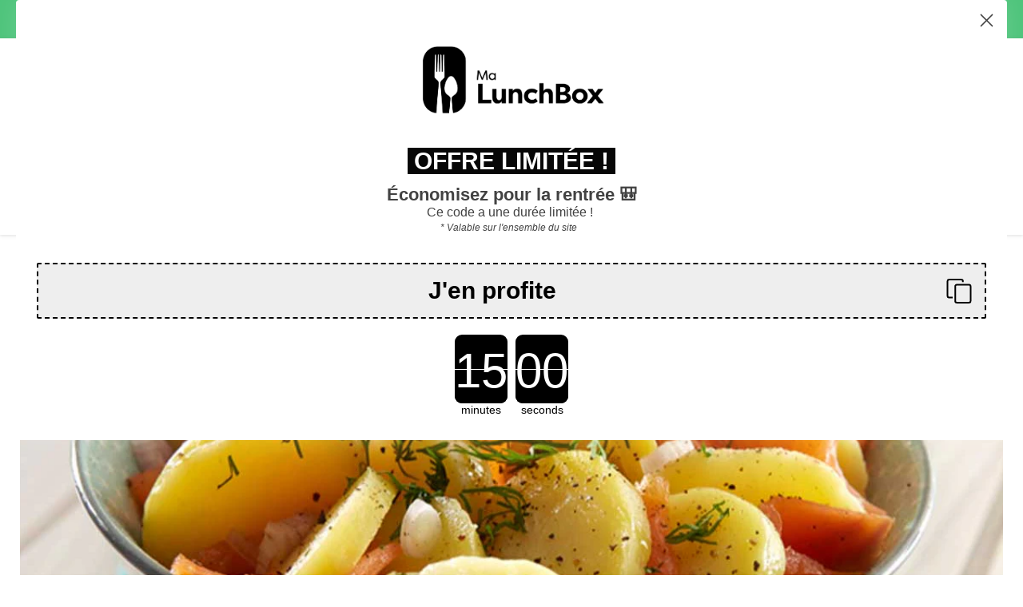

--- FILE ---
content_type: text/html; charset=utf-8
request_url: https://ma-lunch-box.fr/es-de/blogs/recettes-lunch-box/salade-pommes-terre-truite-fumee-fines-herbes
body_size: 34461
content:
<!doctype html>
<html class="no-js no-touch" lang="es">
<head><meta name="google-site-verification" content="PshoqzI1FH0rVgdI8Mv5khQr9v05yeOaXipE42k59pY" />
        
 <!-- Google tag (gtag.js) -->
<script async src="https://www.googletagmanager.com/gtag/js?id=G-YL61RHZF8X"></script>
<script>
  window.dataLayer = window.dataLayer || [];
  function gtag(){dataLayer.push(arguments);}
  gtag('js', new Date());

  gtag('config', 'G-YL61RHZF8X');
</script>
                




    <meta charset="utf-8">
    <meta http-equiv="x-ua-compatible" content="IE=edge">

    <link rel="preconnect" href="https://cdn.shopify.com">
    <link rel="preconnect" href="https://fonts.shopifycdn.com">
    <link rel="preconnect" href="https://v.shopify.com">
    <link rel="preconnect" href="https://cdn.shopifycloud.com">

    

  <!-- Air Reviews Script -->
 

    
    
    
    
  










<script>
  const AIR_REVIEWS = {};
  AIR_REVIEWS.product = null;
  AIR_REVIEWS.template = "article";
  AIR_REVIEWS.collections = [];
  AIR_REVIEWS.collectionsName = [];
  AIR_REVIEWS.customer = {
    id: null,
    email: null,
    first_name: null,
    last_name: null,
  };
  
  AIR_REVIEWS.branding = false;
  AIR_REVIEWS.appBlock = false;
  AIR_REVIEWS.shopData = false;
  AIR_REVIEWS.settings = {"createdAt":"2023-07-30T15:23:16.357Z","reviewCarouselWidget":{"customPositionHomeDirection":"after","customPositionCatalog":"","showPreview":true,"customPositionProductDirection":"after","carouselHeadingColor":"#000000","carouselMinimumRating":"all-reviews","carouselHeading":"See what our customers said","customPositionProduct":"","customPositionHome":"","enableCarousel":false,"customPositionCatalogDirection":"after"},"reviewWidget":{"customPositionCatalog":"","floatBtnIconCustom":"","showPreview":false,"enableStarRating":true,"showCatalogPage":true,"customPositionCatalogDirection":"after","showOnMobile":true,"showOnHomePage":false,"previewType":"star-rating-settings","showProductPage":true,"desktopPosition":"desktop-right","floatBtnBgColor":"#000000","enablePopupReview":false,"hideNoStarRating":false,"minimumRating":"all-reviews","floatButtonLabel":"Our Reviews","customPositionProductDirection":"after","floatBtnIcon":"https://imgur.com/ttZVtaG.png","customPositionProduct":"","showOnDesktop":true,"floatBtnTextColor":"#FFFFFF","mobilePosition":"mobile-left","showProductPageBlock":true,"showOnProductList":true},"shopDomain":"malunchboxshop.myshopify.com","reviewPop":{"minimumRating":"all-reviews","includedPages":"","emptyImageCustom":"","pageShow":[],"excludedPages":"","showOnMobile":true,"emptyImage":"https://imgur.com/uw78kAx.png","showOnDesktop":true,"desktopPosition":"desktop-bottom-left","enabled":false,"mobilePosition":"mobile-bottom-right","customCss":""},"shopId":"zcPTmjKLAIjHswpF3AVv","generalSetting":{"sortOption":"sortlarest@feedback","amzReviewerOption":"all_reviews","enableCountryFlag":false,"amzPhotoOption":"all_contents","enableAggregateRating":true,"amzSortOption":"recent","ratingOption":"All positive","photoOption":"all","amzRatingOption":"positive","autoSubmitPublish":"disabled"},"reviewBlock":{"preset":0,"layout":"list","inlinePosition":"below-product","customPosition":".shopify-payment-button","customPositionDirection":"after","requiredName":true,"requiredEmail":false,"hasPolicy":true,"policy":"By submitting, I acknowledge the Privacy and that my reviews will be publicly posted and shared online","submitButtonColor":"#166CE1","submitTextColor":"#ffffff","advancedSetting":true,"starColorType":"single-color","fiveStarColor":"#16A086","fourStarColor":"#27AE61","threeStarColor":"#F1C40F","twoStarColor":"#E67F22","oneStarColor":"#E84C3D","emptyStarColor":"#BFBFBF","singleStarColor":"#16A086","dateFormat":"mm_dd_yyyy","summaryHeading":"Review","summaryButton":"Write a review","primaryColor":"#121212","secondaryColor":"#383838","headingColor":"#000000","backgroundColor":"#EDEDED","buttonBackgroundColor":"#EDEDED","buttonTextColor":"#121212","buttonBorderRadius":4,"font":"Inter","customCss":"","starIconType":"trustpilot-slim","isEnableBadge":false,"badgeColor":"#2C6ECB","badgeIconType":"badge-circle","displayBadge":"after-customer-name","isShowBadgeText":false,"id":0},"popReviews":[],"carouselReviews":[]};
  AIR_REVIEWS.translations = {"review":"examen","reviews":"Commentaires","See more":"Voir plus","See less":"Voir moins","Recent":"Récente","Highest":"Le plus élevé","Lowest":"Le plus bas","Load more":"Charger plus","No reviews yet":"Pas encore d'avis","How do you like this item?":"Comment aimez-vous cet article?","Excellent":"Excellent","Good":"Bien","Medium":"Moyen","Poor":"Pauvre","Very Bad":"Très mauvais","Share your thoughts":"Partagez votre pensée","Write your feedback":"Écrivez vos commentaires","Your Information":"Vos informations","Your Name":"votre nom","Email":"E-mail","This is a required field":"Ceci est un champ obligatoire","Send":"Envoyer","You have reached the file upload limit":"Vous avez atteint la limite de téléchargement de fichiers","Email field is invalid":"Le champ e-mail n'est pas valide","Review with image":"Revue avec image","Our Reviews":"Nos avis","5MB Limit":"Limite de 5 Mo","Be the first to write a review":"Soyez le premier à rédiger un avis","Submit":"Soumettre","Click to review":"Cliquez pour revoir","Tap to review":"Appuyez pour revoir","Name":"Nom","Submitted":"Soumise","Thank you for your feedback":"Merci pour votre avis","Invalid file type":"type de fichier invalide","accepted file types: .gif, .jpg, .png.":"types de fichiers acceptés : .gif, .jpg, .png.","Invalid file size":"Taille de fichier invalide","image size should not be more than 5MB.":"la taille de l'image ne doit pas dépasser 5MB.","Your Email":"Votre e-mail","Next":"Suivant","Verified":"Vérifié"};
  AIR_REVIEWS.productReview = false;
  AIR_REVIEWS.shopLogo = "\/\/ma-lunch-box.fr\/cdn\/shop\/files\/2021-MaLunchBox-Logo_BK_3e2df3a0-5ff1-45be-b72b-1758359ad389.png?v=1675433028";
</script>

  <!-- /Air Reviews Script -->

<title>Salade pommes de terres &amp;amp; truite fumée - Fiambrera — Ma lunchbox shop</title>

    
      <meta name="description" content="Un plat qui réunit la saveur marine de la truite, l&#39;onctuosité de la crème et l&#39;acidité du vinaigre de cidre. ¡Préparez le contenu de votre lunch box!">
    

    
  <link rel="shortcut icon" href="//ma-lunch-box.fr/cdn/shop/files/favicon-mlb_85ce6e7b-6a05-4626-9297-a710889dd662_32x32.png?v=1625567720" type="image/png">


    
    
      <!-- éviter le duplicate content sur Shopify canonical -->

    

     <!-- éviter le duplicate content sur Shopify canonical -->   
    
    

    <meta name="viewport" content="width=device-width">

    
    















<meta property="og:site_name" content="Ma lunchbox shop">
<meta property="og:url" content="https://ma-lunch-box.fr/es-de/blogs/recettes-lunch-box/salade-pommes-terre-truite-fumee-fines-herbes">
<meta property="og:title" content="Salade de pommes de terre à la truite fumée et aux fine herbes">
<meta property="og:type" content="article">
<meta property="og:description" content=" Un plat qui réunit la saveur marine de la truite, l&#39;onctuosité de la crème et l&#39;acidité du vinaigre de cidre. Régalez-vous avec cette recette fiambrera !">


  <meta property="article:published_time" content="2021-09-22 10:37:38 +0200">
  <meta property="article:author" content="Webefa Contact">

  



    
    
    

    
    
    <meta
      property="og:image"
      content="https://ma-lunch-box.fr/cdn/shop/articles/recette_lunch_box_1260x630.jpg?v=1632299407"
    />
    <meta
      property="og:image:secure_url"
      content="https://ma-lunch-box.fr/cdn/shop/articles/recette_lunch_box_1260x630.jpg?v=1632299407"
    />
    <meta property="og:image:width" content="1260" />
    <meta property="og:image:height" content="630" />
    
    
    <meta property="og:image:alt" content="recette lunch box" />
  









  <meta name="twitter:site" content="@malunchbox_en">








<meta name="twitter:title" content="Salade pommes de terres &amp;amp; truite fumée - Fiambrera">
<meta name="twitter:description" content="Un plat qui réunit la saveur marine de la truite, l&#39;onctuosité de la crème et l&#39;acidité du vinaigre de cidre. ¡Préparez le contenu de votre lunch box!">


    
    
    
      
      
      <meta name="twitter:card" content="summary_large_image">
    
    
    <meta
      property="twitter:image"
      content="https://ma-lunch-box.fr/cdn/shop/articles/recette_lunch_box_1200x600_crop_center.jpg?v=1632299407"
    />
    <meta property="twitter:image:width" content="1200" />
    <meta property="twitter:image:height" content="600" />
    
    
    <meta property="twitter:image:alt" content="recette lunch box" />
  



    <link rel="preload" href="//ma-lunch-box.fr/cdn/fonts/nunito_sans/nunitosans_n7.25d963ed46da26098ebeab731e90d8802d989fa5.woff2" as="font" crossorigin="anonymous">
    <link rel="preload" as="style" href="//ma-lunch-box.fr/cdn/shop/t/5/assets/theme.css?v=37121852029615210611759332308">

    <script>window.performance && window.performance.mark && window.performance.mark('shopify.content_for_header.start');</script><meta name="google-site-verification" content="PshoqzI1FH0rVgdI8Mv5khQr9v05yeOaXipE42k59pY">
<meta id="shopify-digital-wallet" name="shopify-digital-wallet" content="/50330861727/digital_wallets/dialog">
<meta name="shopify-checkout-api-token" content="5b3374232e40ae3a139ada7c94117337">
<link rel="alternate" type="application/atom+xml" title="Feed" href="/es-de/blogs/recettes-lunch-box.atom" />
<link rel="alternate" hreflang="x-default" href="https://ma-lunch-box.fr/blogs/recettes-lunch-box/salade-pommes-terre-truite-fumee-fines-herbes">
<link rel="alternate" hreflang="es" href="https://ma-lunch-box.fr/es/blogs/recettes-lunch-box/salade-pommes-terre-truite-fumee-fines-herbes">
<link rel="alternate" hreflang="en" href="https://ma-lunch-box.fr/en/blogs/recettes-lunch-box/salade-pommes-terre-truite-fumee-fines-herbes">
<link rel="alternate" hreflang="en-DE" href="https://ma-lunch-box.fr/en-de/blogs/recettes-lunch-box/salade-pommes-terre-truite-fumee-fines-herbes">
<link rel="alternate" hreflang="es-DE" href="https://ma-lunch-box.fr/es-de/blogs/recettes-lunch-box/salade-pommes-terre-truite-fumee-fines-herbes">
<link rel="alternate" hreflang="fr-DE" href="https://ma-lunch-box.fr/fr-de/blogs/recettes-lunch-box/salade-pommes-terre-truite-fumee-fines-herbes">
<link rel="alternate" hreflang="en-US" href="https://ma-lunch-box.fr/en-us/blogs/recettes-lunch-box/salade-pommes-terre-truite-fumee-fines-herbes">
<link rel="alternate" hreflang="es-US" href="https://ma-lunch-box.fr/es-us/blogs/recettes-lunch-box/salade-pommes-terre-truite-fumee-fines-herbes">
<link rel="alternate" hreflang="fr-US" href="https://ma-lunch-box.fr/fr-us/blogs/recettes-lunch-box/salade-pommes-terre-truite-fumee-fines-herbes">
<link rel="alternate" hreflang="en-AT" href="https://ma-lunch-box.fr/en-com/blogs/recettes-lunch-box/salade-pommes-terre-truite-fumee-fines-herbes">
<link rel="alternate" hreflang="es-AT" href="https://ma-lunch-box.fr/es-com/blogs/recettes-lunch-box/salade-pommes-terre-truite-fumee-fines-herbes">
<link rel="alternate" hreflang="fr-AT" href="https://ma-lunch-box.fr/fr-com/blogs/recettes-lunch-box/salade-pommes-terre-truite-fumee-fines-herbes">
<link rel="alternate" hreflang="en-BG" href="https://ma-lunch-box.fr/en-com/blogs/recettes-lunch-box/salade-pommes-terre-truite-fumee-fines-herbes">
<link rel="alternate" hreflang="es-BG" href="https://ma-lunch-box.fr/es-com/blogs/recettes-lunch-box/salade-pommes-terre-truite-fumee-fines-herbes">
<link rel="alternate" hreflang="fr-BG" href="https://ma-lunch-box.fr/fr-com/blogs/recettes-lunch-box/salade-pommes-terre-truite-fumee-fines-herbes">
<link rel="alternate" hreflang="en-CY" href="https://ma-lunch-box.fr/en-com/blogs/recettes-lunch-box/salade-pommes-terre-truite-fumee-fines-herbes">
<link rel="alternate" hreflang="es-CY" href="https://ma-lunch-box.fr/es-com/blogs/recettes-lunch-box/salade-pommes-terre-truite-fumee-fines-herbes">
<link rel="alternate" hreflang="fr-CY" href="https://ma-lunch-box.fr/fr-com/blogs/recettes-lunch-box/salade-pommes-terre-truite-fumee-fines-herbes">
<link rel="alternate" hreflang="en-CZ" href="https://ma-lunch-box.fr/en-com/blogs/recettes-lunch-box/salade-pommes-terre-truite-fumee-fines-herbes">
<link rel="alternate" hreflang="es-CZ" href="https://ma-lunch-box.fr/es-com/blogs/recettes-lunch-box/salade-pommes-terre-truite-fumee-fines-herbes">
<link rel="alternate" hreflang="fr-CZ" href="https://ma-lunch-box.fr/fr-com/blogs/recettes-lunch-box/salade-pommes-terre-truite-fumee-fines-herbes">
<link rel="alternate" hreflang="en-DK" href="https://ma-lunch-box.fr/en-com/blogs/recettes-lunch-box/salade-pommes-terre-truite-fumee-fines-herbes">
<link rel="alternate" hreflang="es-DK" href="https://ma-lunch-box.fr/es-com/blogs/recettes-lunch-box/salade-pommes-terre-truite-fumee-fines-herbes">
<link rel="alternate" hreflang="fr-DK" href="https://ma-lunch-box.fr/fr-com/blogs/recettes-lunch-box/salade-pommes-terre-truite-fumee-fines-herbes">
<link rel="alternate" hreflang="en-EE" href="https://ma-lunch-box.fr/en-com/blogs/recettes-lunch-box/salade-pommes-terre-truite-fumee-fines-herbes">
<link rel="alternate" hreflang="es-EE" href="https://ma-lunch-box.fr/es-com/blogs/recettes-lunch-box/salade-pommes-terre-truite-fumee-fines-herbes">
<link rel="alternate" hreflang="fr-EE" href="https://ma-lunch-box.fr/fr-com/blogs/recettes-lunch-box/salade-pommes-terre-truite-fumee-fines-herbes">
<link rel="alternate" hreflang="en-FI" href="https://ma-lunch-box.fr/en-com/blogs/recettes-lunch-box/salade-pommes-terre-truite-fumee-fines-herbes">
<link rel="alternate" hreflang="es-FI" href="https://ma-lunch-box.fr/es-com/blogs/recettes-lunch-box/salade-pommes-terre-truite-fumee-fines-herbes">
<link rel="alternate" hreflang="fr-FI" href="https://ma-lunch-box.fr/fr-com/blogs/recettes-lunch-box/salade-pommes-terre-truite-fumee-fines-herbes">
<link rel="alternate" hreflang="en-GR" href="https://ma-lunch-box.fr/en-com/blogs/recettes-lunch-box/salade-pommes-terre-truite-fumee-fines-herbes">
<link rel="alternate" hreflang="es-GR" href="https://ma-lunch-box.fr/es-com/blogs/recettes-lunch-box/salade-pommes-terre-truite-fumee-fines-herbes">
<link rel="alternate" hreflang="fr-GR" href="https://ma-lunch-box.fr/fr-com/blogs/recettes-lunch-box/salade-pommes-terre-truite-fumee-fines-herbes">
<link rel="alternate" hreflang="en-HR" href="https://ma-lunch-box.fr/en-com/blogs/recettes-lunch-box/salade-pommes-terre-truite-fumee-fines-herbes">
<link rel="alternate" hreflang="es-HR" href="https://ma-lunch-box.fr/es-com/blogs/recettes-lunch-box/salade-pommes-terre-truite-fumee-fines-herbes">
<link rel="alternate" hreflang="fr-HR" href="https://ma-lunch-box.fr/fr-com/blogs/recettes-lunch-box/salade-pommes-terre-truite-fumee-fines-herbes">
<link rel="alternate" hreflang="en-HU" href="https://ma-lunch-box.fr/en-com/blogs/recettes-lunch-box/salade-pommes-terre-truite-fumee-fines-herbes">
<link rel="alternate" hreflang="es-HU" href="https://ma-lunch-box.fr/es-com/blogs/recettes-lunch-box/salade-pommes-terre-truite-fumee-fines-herbes">
<link rel="alternate" hreflang="fr-HU" href="https://ma-lunch-box.fr/fr-com/blogs/recettes-lunch-box/salade-pommes-terre-truite-fumee-fines-herbes">
<link rel="alternate" hreflang="en-IE" href="https://ma-lunch-box.fr/en-com/blogs/recettes-lunch-box/salade-pommes-terre-truite-fumee-fines-herbes">
<link rel="alternate" hreflang="es-IE" href="https://ma-lunch-box.fr/es-com/blogs/recettes-lunch-box/salade-pommes-terre-truite-fumee-fines-herbes">
<link rel="alternate" hreflang="fr-IE" href="https://ma-lunch-box.fr/fr-com/blogs/recettes-lunch-box/salade-pommes-terre-truite-fumee-fines-herbes">
<link rel="alternate" hreflang="en-IT" href="https://ma-lunch-box.fr/en-com/blogs/recettes-lunch-box/salade-pommes-terre-truite-fumee-fines-herbes">
<link rel="alternate" hreflang="es-IT" href="https://ma-lunch-box.fr/es-com/blogs/recettes-lunch-box/salade-pommes-terre-truite-fumee-fines-herbes">
<link rel="alternate" hreflang="fr-IT" href="https://ma-lunch-box.fr/fr-com/blogs/recettes-lunch-box/salade-pommes-terre-truite-fumee-fines-herbes">
<link rel="alternate" hreflang="en-LT" href="https://ma-lunch-box.fr/en-com/blogs/recettes-lunch-box/salade-pommes-terre-truite-fumee-fines-herbes">
<link rel="alternate" hreflang="es-LT" href="https://ma-lunch-box.fr/es-com/blogs/recettes-lunch-box/salade-pommes-terre-truite-fumee-fines-herbes">
<link rel="alternate" hreflang="fr-LT" href="https://ma-lunch-box.fr/fr-com/blogs/recettes-lunch-box/salade-pommes-terre-truite-fumee-fines-herbes">
<link rel="alternate" hreflang="en-LU" href="https://ma-lunch-box.fr/en-com/blogs/recettes-lunch-box/salade-pommes-terre-truite-fumee-fines-herbes">
<link rel="alternate" hreflang="es-LU" href="https://ma-lunch-box.fr/es-com/blogs/recettes-lunch-box/salade-pommes-terre-truite-fumee-fines-herbes">
<link rel="alternate" hreflang="fr-LU" href="https://ma-lunch-box.fr/fr-com/blogs/recettes-lunch-box/salade-pommes-terre-truite-fumee-fines-herbes">
<link rel="alternate" hreflang="en-LV" href="https://ma-lunch-box.fr/en-com/blogs/recettes-lunch-box/salade-pommes-terre-truite-fumee-fines-herbes">
<link rel="alternate" hreflang="es-LV" href="https://ma-lunch-box.fr/es-com/blogs/recettes-lunch-box/salade-pommes-terre-truite-fumee-fines-herbes">
<link rel="alternate" hreflang="fr-LV" href="https://ma-lunch-box.fr/fr-com/blogs/recettes-lunch-box/salade-pommes-terre-truite-fumee-fines-herbes">
<link rel="alternate" hreflang="en-MT" href="https://ma-lunch-box.fr/en-com/blogs/recettes-lunch-box/salade-pommes-terre-truite-fumee-fines-herbes">
<link rel="alternate" hreflang="es-MT" href="https://ma-lunch-box.fr/es-com/blogs/recettes-lunch-box/salade-pommes-terre-truite-fumee-fines-herbes">
<link rel="alternate" hreflang="fr-MT" href="https://ma-lunch-box.fr/fr-com/blogs/recettes-lunch-box/salade-pommes-terre-truite-fumee-fines-herbes">
<link rel="alternate" hreflang="en-NL" href="https://ma-lunch-box.fr/en-com/blogs/recettes-lunch-box/salade-pommes-terre-truite-fumee-fines-herbes">
<link rel="alternate" hreflang="es-NL" href="https://ma-lunch-box.fr/es-com/blogs/recettes-lunch-box/salade-pommes-terre-truite-fumee-fines-herbes">
<link rel="alternate" hreflang="fr-NL" href="https://ma-lunch-box.fr/fr-com/blogs/recettes-lunch-box/salade-pommes-terre-truite-fumee-fines-herbes">
<link rel="alternate" hreflang="en-PL" href="https://ma-lunch-box.fr/en-com/blogs/recettes-lunch-box/salade-pommes-terre-truite-fumee-fines-herbes">
<link rel="alternate" hreflang="es-PL" href="https://ma-lunch-box.fr/es-com/blogs/recettes-lunch-box/salade-pommes-terre-truite-fumee-fines-herbes">
<link rel="alternate" hreflang="fr-PL" href="https://ma-lunch-box.fr/fr-com/blogs/recettes-lunch-box/salade-pommes-terre-truite-fumee-fines-herbes">
<link rel="alternate" hreflang="en-PT" href="https://ma-lunch-box.fr/en-com/blogs/recettes-lunch-box/salade-pommes-terre-truite-fumee-fines-herbes">
<link rel="alternate" hreflang="es-PT" href="https://ma-lunch-box.fr/es-com/blogs/recettes-lunch-box/salade-pommes-terre-truite-fumee-fines-herbes">
<link rel="alternate" hreflang="fr-PT" href="https://ma-lunch-box.fr/fr-com/blogs/recettes-lunch-box/salade-pommes-terre-truite-fumee-fines-herbes">
<link rel="alternate" hreflang="en-RO" href="https://ma-lunch-box.fr/en-com/blogs/recettes-lunch-box/salade-pommes-terre-truite-fumee-fines-herbes">
<link rel="alternate" hreflang="es-RO" href="https://ma-lunch-box.fr/es-com/blogs/recettes-lunch-box/salade-pommes-terre-truite-fumee-fines-herbes">
<link rel="alternate" hreflang="fr-RO" href="https://ma-lunch-box.fr/fr-com/blogs/recettes-lunch-box/salade-pommes-terre-truite-fumee-fines-herbes">
<link rel="alternate" hreflang="en-SE" href="https://ma-lunch-box.fr/en-com/blogs/recettes-lunch-box/salade-pommes-terre-truite-fumee-fines-herbes">
<link rel="alternate" hreflang="es-SE" href="https://ma-lunch-box.fr/es-com/blogs/recettes-lunch-box/salade-pommes-terre-truite-fumee-fines-herbes">
<link rel="alternate" hreflang="fr-SE" href="https://ma-lunch-box.fr/fr-com/blogs/recettes-lunch-box/salade-pommes-terre-truite-fumee-fines-herbes">
<link rel="alternate" hreflang="en-SI" href="https://ma-lunch-box.fr/en-com/blogs/recettes-lunch-box/salade-pommes-terre-truite-fumee-fines-herbes">
<link rel="alternate" hreflang="es-SI" href="https://ma-lunch-box.fr/es-com/blogs/recettes-lunch-box/salade-pommes-terre-truite-fumee-fines-herbes">
<link rel="alternate" hreflang="fr-SI" href="https://ma-lunch-box.fr/fr-com/blogs/recettes-lunch-box/salade-pommes-terre-truite-fumee-fines-herbes">
<link rel="alternate" hreflang="en-SK" href="https://ma-lunch-box.fr/en-com/blogs/recettes-lunch-box/salade-pommes-terre-truite-fumee-fines-herbes">
<link rel="alternate" hreflang="es-SK" href="https://ma-lunch-box.fr/es-com/blogs/recettes-lunch-box/salade-pommes-terre-truite-fumee-fines-herbes">
<link rel="alternate" hreflang="fr-SK" href="https://ma-lunch-box.fr/fr-com/blogs/recettes-lunch-box/salade-pommes-terre-truite-fumee-fines-herbes">
<link rel="alternate" hreflang="en-AC" href="https://ma-lunch-box.fr/en-com/blogs/recettes-lunch-box/salade-pommes-terre-truite-fumee-fines-herbes">
<link rel="alternate" hreflang="es-AC" href="https://ma-lunch-box.fr/es-com/blogs/recettes-lunch-box/salade-pommes-terre-truite-fumee-fines-herbes">
<link rel="alternate" hreflang="fr-AC" href="https://ma-lunch-box.fr/fr-com/blogs/recettes-lunch-box/salade-pommes-terre-truite-fumee-fines-herbes">
<link rel="alternate" hreflang="en-AD" href="https://ma-lunch-box.fr/en-com/blogs/recettes-lunch-box/salade-pommes-terre-truite-fumee-fines-herbes">
<link rel="alternate" hreflang="es-AD" href="https://ma-lunch-box.fr/es-com/blogs/recettes-lunch-box/salade-pommes-terre-truite-fumee-fines-herbes">
<link rel="alternate" hreflang="fr-AD" href="https://ma-lunch-box.fr/fr-com/blogs/recettes-lunch-box/salade-pommes-terre-truite-fumee-fines-herbes">
<link rel="alternate" hreflang="en-AE" href="https://ma-lunch-box.fr/en-com/blogs/recettes-lunch-box/salade-pommes-terre-truite-fumee-fines-herbes">
<link rel="alternate" hreflang="es-AE" href="https://ma-lunch-box.fr/es-com/blogs/recettes-lunch-box/salade-pommes-terre-truite-fumee-fines-herbes">
<link rel="alternate" hreflang="fr-AE" href="https://ma-lunch-box.fr/fr-com/blogs/recettes-lunch-box/salade-pommes-terre-truite-fumee-fines-herbes">
<link rel="alternate" hreflang="en-AF" href="https://ma-lunch-box.fr/en-com/blogs/recettes-lunch-box/salade-pommes-terre-truite-fumee-fines-herbes">
<link rel="alternate" hreflang="es-AF" href="https://ma-lunch-box.fr/es-com/blogs/recettes-lunch-box/salade-pommes-terre-truite-fumee-fines-herbes">
<link rel="alternate" hreflang="fr-AF" href="https://ma-lunch-box.fr/fr-com/blogs/recettes-lunch-box/salade-pommes-terre-truite-fumee-fines-herbes">
<link rel="alternate" hreflang="en-AG" href="https://ma-lunch-box.fr/en-com/blogs/recettes-lunch-box/salade-pommes-terre-truite-fumee-fines-herbes">
<link rel="alternate" hreflang="es-AG" href="https://ma-lunch-box.fr/es-com/blogs/recettes-lunch-box/salade-pommes-terre-truite-fumee-fines-herbes">
<link rel="alternate" hreflang="fr-AG" href="https://ma-lunch-box.fr/fr-com/blogs/recettes-lunch-box/salade-pommes-terre-truite-fumee-fines-herbes">
<link rel="alternate" hreflang="en-AI" href="https://ma-lunch-box.fr/en-com/blogs/recettes-lunch-box/salade-pommes-terre-truite-fumee-fines-herbes">
<link rel="alternate" hreflang="es-AI" href="https://ma-lunch-box.fr/es-com/blogs/recettes-lunch-box/salade-pommes-terre-truite-fumee-fines-herbes">
<link rel="alternate" hreflang="fr-AI" href="https://ma-lunch-box.fr/fr-com/blogs/recettes-lunch-box/salade-pommes-terre-truite-fumee-fines-herbes">
<link rel="alternate" hreflang="en-AL" href="https://ma-lunch-box.fr/en-com/blogs/recettes-lunch-box/salade-pommes-terre-truite-fumee-fines-herbes">
<link rel="alternate" hreflang="es-AL" href="https://ma-lunch-box.fr/es-com/blogs/recettes-lunch-box/salade-pommes-terre-truite-fumee-fines-herbes">
<link rel="alternate" hreflang="fr-AL" href="https://ma-lunch-box.fr/fr-com/blogs/recettes-lunch-box/salade-pommes-terre-truite-fumee-fines-herbes">
<link rel="alternate" hreflang="en-AM" href="https://ma-lunch-box.fr/en-com/blogs/recettes-lunch-box/salade-pommes-terre-truite-fumee-fines-herbes">
<link rel="alternate" hreflang="es-AM" href="https://ma-lunch-box.fr/es-com/blogs/recettes-lunch-box/salade-pommes-terre-truite-fumee-fines-herbes">
<link rel="alternate" hreflang="fr-AM" href="https://ma-lunch-box.fr/fr-com/blogs/recettes-lunch-box/salade-pommes-terre-truite-fumee-fines-herbes">
<link rel="alternate" hreflang="en-AO" href="https://ma-lunch-box.fr/en-com/blogs/recettes-lunch-box/salade-pommes-terre-truite-fumee-fines-herbes">
<link rel="alternate" hreflang="es-AO" href="https://ma-lunch-box.fr/es-com/blogs/recettes-lunch-box/salade-pommes-terre-truite-fumee-fines-herbes">
<link rel="alternate" hreflang="fr-AO" href="https://ma-lunch-box.fr/fr-com/blogs/recettes-lunch-box/salade-pommes-terre-truite-fumee-fines-herbes">
<link rel="alternate" hreflang="en-AR" href="https://ma-lunch-box.fr/en-com/blogs/recettes-lunch-box/salade-pommes-terre-truite-fumee-fines-herbes">
<link rel="alternate" hreflang="es-AR" href="https://ma-lunch-box.fr/es-com/blogs/recettes-lunch-box/salade-pommes-terre-truite-fumee-fines-herbes">
<link rel="alternate" hreflang="fr-AR" href="https://ma-lunch-box.fr/fr-com/blogs/recettes-lunch-box/salade-pommes-terre-truite-fumee-fines-herbes">
<link rel="alternate" hreflang="en-AU" href="https://ma-lunch-box.fr/en-com/blogs/recettes-lunch-box/salade-pommes-terre-truite-fumee-fines-herbes">
<link rel="alternate" hreflang="es-AU" href="https://ma-lunch-box.fr/es-com/blogs/recettes-lunch-box/salade-pommes-terre-truite-fumee-fines-herbes">
<link rel="alternate" hreflang="fr-AU" href="https://ma-lunch-box.fr/fr-com/blogs/recettes-lunch-box/salade-pommes-terre-truite-fumee-fines-herbes">
<link rel="alternate" hreflang="en-AW" href="https://ma-lunch-box.fr/en-com/blogs/recettes-lunch-box/salade-pommes-terre-truite-fumee-fines-herbes">
<link rel="alternate" hreflang="es-AW" href="https://ma-lunch-box.fr/es-com/blogs/recettes-lunch-box/salade-pommes-terre-truite-fumee-fines-herbes">
<link rel="alternate" hreflang="fr-AW" href="https://ma-lunch-box.fr/fr-com/blogs/recettes-lunch-box/salade-pommes-terre-truite-fumee-fines-herbes">
<link rel="alternate" hreflang="en-AX" href="https://ma-lunch-box.fr/en-com/blogs/recettes-lunch-box/salade-pommes-terre-truite-fumee-fines-herbes">
<link rel="alternate" hreflang="es-AX" href="https://ma-lunch-box.fr/es-com/blogs/recettes-lunch-box/salade-pommes-terre-truite-fumee-fines-herbes">
<link rel="alternate" hreflang="fr-AX" href="https://ma-lunch-box.fr/fr-com/blogs/recettes-lunch-box/salade-pommes-terre-truite-fumee-fines-herbes">
<link rel="alternate" hreflang="en-AZ" href="https://ma-lunch-box.fr/en-com/blogs/recettes-lunch-box/salade-pommes-terre-truite-fumee-fines-herbes">
<link rel="alternate" hreflang="es-AZ" href="https://ma-lunch-box.fr/es-com/blogs/recettes-lunch-box/salade-pommes-terre-truite-fumee-fines-herbes">
<link rel="alternate" hreflang="fr-AZ" href="https://ma-lunch-box.fr/fr-com/blogs/recettes-lunch-box/salade-pommes-terre-truite-fumee-fines-herbes">
<link rel="alternate" hreflang="en-BA" href="https://ma-lunch-box.fr/en-com/blogs/recettes-lunch-box/salade-pommes-terre-truite-fumee-fines-herbes">
<link rel="alternate" hreflang="es-BA" href="https://ma-lunch-box.fr/es-com/blogs/recettes-lunch-box/salade-pommes-terre-truite-fumee-fines-herbes">
<link rel="alternate" hreflang="fr-BA" href="https://ma-lunch-box.fr/fr-com/blogs/recettes-lunch-box/salade-pommes-terre-truite-fumee-fines-herbes">
<link rel="alternate" hreflang="en-BB" href="https://ma-lunch-box.fr/en-com/blogs/recettes-lunch-box/salade-pommes-terre-truite-fumee-fines-herbes">
<link rel="alternate" hreflang="es-BB" href="https://ma-lunch-box.fr/es-com/blogs/recettes-lunch-box/salade-pommes-terre-truite-fumee-fines-herbes">
<link rel="alternate" hreflang="fr-BB" href="https://ma-lunch-box.fr/fr-com/blogs/recettes-lunch-box/salade-pommes-terre-truite-fumee-fines-herbes">
<link rel="alternate" hreflang="en-BD" href="https://ma-lunch-box.fr/en-com/blogs/recettes-lunch-box/salade-pommes-terre-truite-fumee-fines-herbes">
<link rel="alternate" hreflang="es-BD" href="https://ma-lunch-box.fr/es-com/blogs/recettes-lunch-box/salade-pommes-terre-truite-fumee-fines-herbes">
<link rel="alternate" hreflang="fr-BD" href="https://ma-lunch-box.fr/fr-com/blogs/recettes-lunch-box/salade-pommes-terre-truite-fumee-fines-herbes">
<link rel="alternate" hreflang="en-BF" href="https://ma-lunch-box.fr/en-com/blogs/recettes-lunch-box/salade-pommes-terre-truite-fumee-fines-herbes">
<link rel="alternate" hreflang="es-BF" href="https://ma-lunch-box.fr/es-com/blogs/recettes-lunch-box/salade-pommes-terre-truite-fumee-fines-herbes">
<link rel="alternate" hreflang="fr-BF" href="https://ma-lunch-box.fr/fr-com/blogs/recettes-lunch-box/salade-pommes-terre-truite-fumee-fines-herbes">
<link rel="alternate" hreflang="en-BH" href="https://ma-lunch-box.fr/en-com/blogs/recettes-lunch-box/salade-pommes-terre-truite-fumee-fines-herbes">
<link rel="alternate" hreflang="es-BH" href="https://ma-lunch-box.fr/es-com/blogs/recettes-lunch-box/salade-pommes-terre-truite-fumee-fines-herbes">
<link rel="alternate" hreflang="fr-BH" href="https://ma-lunch-box.fr/fr-com/blogs/recettes-lunch-box/salade-pommes-terre-truite-fumee-fines-herbes">
<link rel="alternate" hreflang="en-BI" href="https://ma-lunch-box.fr/en-com/blogs/recettes-lunch-box/salade-pommes-terre-truite-fumee-fines-herbes">
<link rel="alternate" hreflang="es-BI" href="https://ma-lunch-box.fr/es-com/blogs/recettes-lunch-box/salade-pommes-terre-truite-fumee-fines-herbes">
<link rel="alternate" hreflang="fr-BI" href="https://ma-lunch-box.fr/fr-com/blogs/recettes-lunch-box/salade-pommes-terre-truite-fumee-fines-herbes">
<link rel="alternate" hreflang="en-BJ" href="https://ma-lunch-box.fr/en-com/blogs/recettes-lunch-box/salade-pommes-terre-truite-fumee-fines-herbes">
<link rel="alternate" hreflang="es-BJ" href="https://ma-lunch-box.fr/es-com/blogs/recettes-lunch-box/salade-pommes-terre-truite-fumee-fines-herbes">
<link rel="alternate" hreflang="fr-BJ" href="https://ma-lunch-box.fr/fr-com/blogs/recettes-lunch-box/salade-pommes-terre-truite-fumee-fines-herbes">
<link rel="alternate" hreflang="en-BL" href="https://ma-lunch-box.fr/en-com/blogs/recettes-lunch-box/salade-pommes-terre-truite-fumee-fines-herbes">
<link rel="alternate" hreflang="es-BL" href="https://ma-lunch-box.fr/es-com/blogs/recettes-lunch-box/salade-pommes-terre-truite-fumee-fines-herbes">
<link rel="alternate" hreflang="fr-BL" href="https://ma-lunch-box.fr/fr-com/blogs/recettes-lunch-box/salade-pommes-terre-truite-fumee-fines-herbes">
<link rel="alternate" hreflang="en-BM" href="https://ma-lunch-box.fr/en-com/blogs/recettes-lunch-box/salade-pommes-terre-truite-fumee-fines-herbes">
<link rel="alternate" hreflang="es-BM" href="https://ma-lunch-box.fr/es-com/blogs/recettes-lunch-box/salade-pommes-terre-truite-fumee-fines-herbes">
<link rel="alternate" hreflang="fr-BM" href="https://ma-lunch-box.fr/fr-com/blogs/recettes-lunch-box/salade-pommes-terre-truite-fumee-fines-herbes">
<link rel="alternate" hreflang="en-BN" href="https://ma-lunch-box.fr/en-com/blogs/recettes-lunch-box/salade-pommes-terre-truite-fumee-fines-herbes">
<link rel="alternate" hreflang="es-BN" href="https://ma-lunch-box.fr/es-com/blogs/recettes-lunch-box/salade-pommes-terre-truite-fumee-fines-herbes">
<link rel="alternate" hreflang="fr-BN" href="https://ma-lunch-box.fr/fr-com/blogs/recettes-lunch-box/salade-pommes-terre-truite-fumee-fines-herbes">
<link rel="alternate" hreflang="en-BQ" href="https://ma-lunch-box.fr/en-com/blogs/recettes-lunch-box/salade-pommes-terre-truite-fumee-fines-herbes">
<link rel="alternate" hreflang="es-BQ" href="https://ma-lunch-box.fr/es-com/blogs/recettes-lunch-box/salade-pommes-terre-truite-fumee-fines-herbes">
<link rel="alternate" hreflang="fr-BQ" href="https://ma-lunch-box.fr/fr-com/blogs/recettes-lunch-box/salade-pommes-terre-truite-fumee-fines-herbes">
<link rel="alternate" hreflang="en-BR" href="https://ma-lunch-box.fr/en-com/blogs/recettes-lunch-box/salade-pommes-terre-truite-fumee-fines-herbes">
<link rel="alternate" hreflang="es-BR" href="https://ma-lunch-box.fr/es-com/blogs/recettes-lunch-box/salade-pommes-terre-truite-fumee-fines-herbes">
<link rel="alternate" hreflang="fr-BR" href="https://ma-lunch-box.fr/fr-com/blogs/recettes-lunch-box/salade-pommes-terre-truite-fumee-fines-herbes">
<link rel="alternate" hreflang="en-BS" href="https://ma-lunch-box.fr/en-com/blogs/recettes-lunch-box/salade-pommes-terre-truite-fumee-fines-herbes">
<link rel="alternate" hreflang="es-BS" href="https://ma-lunch-box.fr/es-com/blogs/recettes-lunch-box/salade-pommes-terre-truite-fumee-fines-herbes">
<link rel="alternate" hreflang="fr-BS" href="https://ma-lunch-box.fr/fr-com/blogs/recettes-lunch-box/salade-pommes-terre-truite-fumee-fines-herbes">
<link rel="alternate" hreflang="en-BT" href="https://ma-lunch-box.fr/en-com/blogs/recettes-lunch-box/salade-pommes-terre-truite-fumee-fines-herbes">
<link rel="alternate" hreflang="es-BT" href="https://ma-lunch-box.fr/es-com/blogs/recettes-lunch-box/salade-pommes-terre-truite-fumee-fines-herbes">
<link rel="alternate" hreflang="fr-BT" href="https://ma-lunch-box.fr/fr-com/blogs/recettes-lunch-box/salade-pommes-terre-truite-fumee-fines-herbes">
<link rel="alternate" hreflang="en-BW" href="https://ma-lunch-box.fr/en-com/blogs/recettes-lunch-box/salade-pommes-terre-truite-fumee-fines-herbes">
<link rel="alternate" hreflang="es-BW" href="https://ma-lunch-box.fr/es-com/blogs/recettes-lunch-box/salade-pommes-terre-truite-fumee-fines-herbes">
<link rel="alternate" hreflang="fr-BW" href="https://ma-lunch-box.fr/fr-com/blogs/recettes-lunch-box/salade-pommes-terre-truite-fumee-fines-herbes">
<link rel="alternate" hreflang="en-BY" href="https://ma-lunch-box.fr/en-com/blogs/recettes-lunch-box/salade-pommes-terre-truite-fumee-fines-herbes">
<link rel="alternate" hreflang="es-BY" href="https://ma-lunch-box.fr/es-com/blogs/recettes-lunch-box/salade-pommes-terre-truite-fumee-fines-herbes">
<link rel="alternate" hreflang="fr-BY" href="https://ma-lunch-box.fr/fr-com/blogs/recettes-lunch-box/salade-pommes-terre-truite-fumee-fines-herbes">
<link rel="alternate" hreflang="en-BZ" href="https://ma-lunch-box.fr/en-com/blogs/recettes-lunch-box/salade-pommes-terre-truite-fumee-fines-herbes">
<link rel="alternate" hreflang="es-BZ" href="https://ma-lunch-box.fr/es-com/blogs/recettes-lunch-box/salade-pommes-terre-truite-fumee-fines-herbes">
<link rel="alternate" hreflang="fr-BZ" href="https://ma-lunch-box.fr/fr-com/blogs/recettes-lunch-box/salade-pommes-terre-truite-fumee-fines-herbes">
<link rel="alternate" hreflang="en-CA" href="https://ma-lunch-box.fr/en-com/blogs/recettes-lunch-box/salade-pommes-terre-truite-fumee-fines-herbes">
<link rel="alternate" hreflang="es-CA" href="https://ma-lunch-box.fr/es-com/blogs/recettes-lunch-box/salade-pommes-terre-truite-fumee-fines-herbes">
<link rel="alternate" hreflang="fr-CA" href="https://ma-lunch-box.fr/fr-com/blogs/recettes-lunch-box/salade-pommes-terre-truite-fumee-fines-herbes">
<link rel="alternate" hreflang="en-CC" href="https://ma-lunch-box.fr/en-com/blogs/recettes-lunch-box/salade-pommes-terre-truite-fumee-fines-herbes">
<link rel="alternate" hreflang="es-CC" href="https://ma-lunch-box.fr/es-com/blogs/recettes-lunch-box/salade-pommes-terre-truite-fumee-fines-herbes">
<link rel="alternate" hreflang="fr-CC" href="https://ma-lunch-box.fr/fr-com/blogs/recettes-lunch-box/salade-pommes-terre-truite-fumee-fines-herbes">
<link rel="alternate" hreflang="en-CD" href="https://ma-lunch-box.fr/en-com/blogs/recettes-lunch-box/salade-pommes-terre-truite-fumee-fines-herbes">
<link rel="alternate" hreflang="es-CD" href="https://ma-lunch-box.fr/es-com/blogs/recettes-lunch-box/salade-pommes-terre-truite-fumee-fines-herbes">
<link rel="alternate" hreflang="fr-CD" href="https://ma-lunch-box.fr/fr-com/blogs/recettes-lunch-box/salade-pommes-terre-truite-fumee-fines-herbes">
<link rel="alternate" hreflang="en-CF" href="https://ma-lunch-box.fr/en-com/blogs/recettes-lunch-box/salade-pommes-terre-truite-fumee-fines-herbes">
<link rel="alternate" hreflang="es-CF" href="https://ma-lunch-box.fr/es-com/blogs/recettes-lunch-box/salade-pommes-terre-truite-fumee-fines-herbes">
<link rel="alternate" hreflang="fr-CF" href="https://ma-lunch-box.fr/fr-com/blogs/recettes-lunch-box/salade-pommes-terre-truite-fumee-fines-herbes">
<link rel="alternate" hreflang="en-CG" href="https://ma-lunch-box.fr/en-com/blogs/recettes-lunch-box/salade-pommes-terre-truite-fumee-fines-herbes">
<link rel="alternate" hreflang="es-CG" href="https://ma-lunch-box.fr/es-com/blogs/recettes-lunch-box/salade-pommes-terre-truite-fumee-fines-herbes">
<link rel="alternate" hreflang="fr-CG" href="https://ma-lunch-box.fr/fr-com/blogs/recettes-lunch-box/salade-pommes-terre-truite-fumee-fines-herbes">
<link rel="alternate" hreflang="en-CH" href="https://ma-lunch-box.fr/en-com/blogs/recettes-lunch-box/salade-pommes-terre-truite-fumee-fines-herbes">
<link rel="alternate" hreflang="es-CH" href="https://ma-lunch-box.fr/es-com/blogs/recettes-lunch-box/salade-pommes-terre-truite-fumee-fines-herbes">
<link rel="alternate" hreflang="fr-CH" href="https://ma-lunch-box.fr/fr-com/blogs/recettes-lunch-box/salade-pommes-terre-truite-fumee-fines-herbes">
<link rel="alternate" hreflang="en-CI" href="https://ma-lunch-box.fr/en-com/blogs/recettes-lunch-box/salade-pommes-terre-truite-fumee-fines-herbes">
<link rel="alternate" hreflang="es-CI" href="https://ma-lunch-box.fr/es-com/blogs/recettes-lunch-box/salade-pommes-terre-truite-fumee-fines-herbes">
<link rel="alternate" hreflang="fr-CI" href="https://ma-lunch-box.fr/fr-com/blogs/recettes-lunch-box/salade-pommes-terre-truite-fumee-fines-herbes">
<link rel="alternate" hreflang="en-CK" href="https://ma-lunch-box.fr/en-com/blogs/recettes-lunch-box/salade-pommes-terre-truite-fumee-fines-herbes">
<link rel="alternate" hreflang="es-CK" href="https://ma-lunch-box.fr/es-com/blogs/recettes-lunch-box/salade-pommes-terre-truite-fumee-fines-herbes">
<link rel="alternate" hreflang="fr-CK" href="https://ma-lunch-box.fr/fr-com/blogs/recettes-lunch-box/salade-pommes-terre-truite-fumee-fines-herbes">
<link rel="alternate" hreflang="en-CL" href="https://ma-lunch-box.fr/en-com/blogs/recettes-lunch-box/salade-pommes-terre-truite-fumee-fines-herbes">
<link rel="alternate" hreflang="es-CL" href="https://ma-lunch-box.fr/es-com/blogs/recettes-lunch-box/salade-pommes-terre-truite-fumee-fines-herbes">
<link rel="alternate" hreflang="fr-CL" href="https://ma-lunch-box.fr/fr-com/blogs/recettes-lunch-box/salade-pommes-terre-truite-fumee-fines-herbes">
<link rel="alternate" hreflang="en-CM" href="https://ma-lunch-box.fr/en-com/blogs/recettes-lunch-box/salade-pommes-terre-truite-fumee-fines-herbes">
<link rel="alternate" hreflang="es-CM" href="https://ma-lunch-box.fr/es-com/blogs/recettes-lunch-box/salade-pommes-terre-truite-fumee-fines-herbes">
<link rel="alternate" hreflang="fr-CM" href="https://ma-lunch-box.fr/fr-com/blogs/recettes-lunch-box/salade-pommes-terre-truite-fumee-fines-herbes">
<link rel="alternate" hreflang="en-CN" href="https://ma-lunch-box.fr/en-com/blogs/recettes-lunch-box/salade-pommes-terre-truite-fumee-fines-herbes">
<link rel="alternate" hreflang="es-CN" href="https://ma-lunch-box.fr/es-com/blogs/recettes-lunch-box/salade-pommes-terre-truite-fumee-fines-herbes">
<link rel="alternate" hreflang="fr-CN" href="https://ma-lunch-box.fr/fr-com/blogs/recettes-lunch-box/salade-pommes-terre-truite-fumee-fines-herbes">
<link rel="alternate" hreflang="en-CR" href="https://ma-lunch-box.fr/en-com/blogs/recettes-lunch-box/salade-pommes-terre-truite-fumee-fines-herbes">
<link rel="alternate" hreflang="es-CR" href="https://ma-lunch-box.fr/es-com/blogs/recettes-lunch-box/salade-pommes-terre-truite-fumee-fines-herbes">
<link rel="alternate" hreflang="fr-CR" href="https://ma-lunch-box.fr/fr-com/blogs/recettes-lunch-box/salade-pommes-terre-truite-fumee-fines-herbes">
<link rel="alternate" hreflang="en-CV" href="https://ma-lunch-box.fr/en-com/blogs/recettes-lunch-box/salade-pommes-terre-truite-fumee-fines-herbes">
<link rel="alternate" hreflang="es-CV" href="https://ma-lunch-box.fr/es-com/blogs/recettes-lunch-box/salade-pommes-terre-truite-fumee-fines-herbes">
<link rel="alternate" hreflang="fr-CV" href="https://ma-lunch-box.fr/fr-com/blogs/recettes-lunch-box/salade-pommes-terre-truite-fumee-fines-herbes">
<link rel="alternate" hreflang="en-CW" href="https://ma-lunch-box.fr/en-com/blogs/recettes-lunch-box/salade-pommes-terre-truite-fumee-fines-herbes">
<link rel="alternate" hreflang="es-CW" href="https://ma-lunch-box.fr/es-com/blogs/recettes-lunch-box/salade-pommes-terre-truite-fumee-fines-herbes">
<link rel="alternate" hreflang="fr-CW" href="https://ma-lunch-box.fr/fr-com/blogs/recettes-lunch-box/salade-pommes-terre-truite-fumee-fines-herbes">
<link rel="alternate" hreflang="en-CX" href="https://ma-lunch-box.fr/en-com/blogs/recettes-lunch-box/salade-pommes-terre-truite-fumee-fines-herbes">
<link rel="alternate" hreflang="es-CX" href="https://ma-lunch-box.fr/es-com/blogs/recettes-lunch-box/salade-pommes-terre-truite-fumee-fines-herbes">
<link rel="alternate" hreflang="fr-CX" href="https://ma-lunch-box.fr/fr-com/blogs/recettes-lunch-box/salade-pommes-terre-truite-fumee-fines-herbes">
<link rel="alternate" hreflang="en-DJ" href="https://ma-lunch-box.fr/en-com/blogs/recettes-lunch-box/salade-pommes-terre-truite-fumee-fines-herbes">
<link rel="alternate" hreflang="es-DJ" href="https://ma-lunch-box.fr/es-com/blogs/recettes-lunch-box/salade-pommes-terre-truite-fumee-fines-herbes">
<link rel="alternate" hreflang="fr-DJ" href="https://ma-lunch-box.fr/fr-com/blogs/recettes-lunch-box/salade-pommes-terre-truite-fumee-fines-herbes">
<link rel="alternate" hreflang="en-DM" href="https://ma-lunch-box.fr/en-com/blogs/recettes-lunch-box/salade-pommes-terre-truite-fumee-fines-herbes">
<link rel="alternate" hreflang="es-DM" href="https://ma-lunch-box.fr/es-com/blogs/recettes-lunch-box/salade-pommes-terre-truite-fumee-fines-herbes">
<link rel="alternate" hreflang="fr-DM" href="https://ma-lunch-box.fr/fr-com/blogs/recettes-lunch-box/salade-pommes-terre-truite-fumee-fines-herbes">
<link rel="alternate" hreflang="en-DO" href="https://ma-lunch-box.fr/en-com/blogs/recettes-lunch-box/salade-pommes-terre-truite-fumee-fines-herbes">
<link rel="alternate" hreflang="es-DO" href="https://ma-lunch-box.fr/es-com/blogs/recettes-lunch-box/salade-pommes-terre-truite-fumee-fines-herbes">
<link rel="alternate" hreflang="fr-DO" href="https://ma-lunch-box.fr/fr-com/blogs/recettes-lunch-box/salade-pommes-terre-truite-fumee-fines-herbes">
<link rel="alternate" hreflang="en-DZ" href="https://ma-lunch-box.fr/en-com/blogs/recettes-lunch-box/salade-pommes-terre-truite-fumee-fines-herbes">
<link rel="alternate" hreflang="es-DZ" href="https://ma-lunch-box.fr/es-com/blogs/recettes-lunch-box/salade-pommes-terre-truite-fumee-fines-herbes">
<link rel="alternate" hreflang="fr-DZ" href="https://ma-lunch-box.fr/fr-com/blogs/recettes-lunch-box/salade-pommes-terre-truite-fumee-fines-herbes">
<link rel="alternate" hreflang="en-EC" href="https://ma-lunch-box.fr/en-com/blogs/recettes-lunch-box/salade-pommes-terre-truite-fumee-fines-herbes">
<link rel="alternate" hreflang="es-EC" href="https://ma-lunch-box.fr/es-com/blogs/recettes-lunch-box/salade-pommes-terre-truite-fumee-fines-herbes">
<link rel="alternate" hreflang="fr-EC" href="https://ma-lunch-box.fr/fr-com/blogs/recettes-lunch-box/salade-pommes-terre-truite-fumee-fines-herbes">
<link rel="alternate" hreflang="en-EG" href="https://ma-lunch-box.fr/en-com/blogs/recettes-lunch-box/salade-pommes-terre-truite-fumee-fines-herbes">
<link rel="alternate" hreflang="es-EG" href="https://ma-lunch-box.fr/es-com/blogs/recettes-lunch-box/salade-pommes-terre-truite-fumee-fines-herbes">
<link rel="alternate" hreflang="fr-EG" href="https://ma-lunch-box.fr/fr-com/blogs/recettes-lunch-box/salade-pommes-terre-truite-fumee-fines-herbes">
<link rel="alternate" hreflang="en-EH" href="https://ma-lunch-box.fr/en-com/blogs/recettes-lunch-box/salade-pommes-terre-truite-fumee-fines-herbes">
<link rel="alternate" hreflang="es-EH" href="https://ma-lunch-box.fr/es-com/blogs/recettes-lunch-box/salade-pommes-terre-truite-fumee-fines-herbes">
<link rel="alternate" hreflang="fr-EH" href="https://ma-lunch-box.fr/fr-com/blogs/recettes-lunch-box/salade-pommes-terre-truite-fumee-fines-herbes">
<link rel="alternate" hreflang="en-ER" href="https://ma-lunch-box.fr/en-com/blogs/recettes-lunch-box/salade-pommes-terre-truite-fumee-fines-herbes">
<link rel="alternate" hreflang="es-ER" href="https://ma-lunch-box.fr/es-com/blogs/recettes-lunch-box/salade-pommes-terre-truite-fumee-fines-herbes">
<link rel="alternate" hreflang="fr-ER" href="https://ma-lunch-box.fr/fr-com/blogs/recettes-lunch-box/salade-pommes-terre-truite-fumee-fines-herbes">
<link rel="alternate" hreflang="en-ET" href="https://ma-lunch-box.fr/en-com/blogs/recettes-lunch-box/salade-pommes-terre-truite-fumee-fines-herbes">
<link rel="alternate" hreflang="es-ET" href="https://ma-lunch-box.fr/es-com/blogs/recettes-lunch-box/salade-pommes-terre-truite-fumee-fines-herbes">
<link rel="alternate" hreflang="fr-ET" href="https://ma-lunch-box.fr/fr-com/blogs/recettes-lunch-box/salade-pommes-terre-truite-fumee-fines-herbes">
<link rel="alternate" hreflang="en-FJ" href="https://ma-lunch-box.fr/en-com/blogs/recettes-lunch-box/salade-pommes-terre-truite-fumee-fines-herbes">
<link rel="alternate" hreflang="es-FJ" href="https://ma-lunch-box.fr/es-com/blogs/recettes-lunch-box/salade-pommes-terre-truite-fumee-fines-herbes">
<link rel="alternate" hreflang="fr-FJ" href="https://ma-lunch-box.fr/fr-com/blogs/recettes-lunch-box/salade-pommes-terre-truite-fumee-fines-herbes">
<link rel="alternate" hreflang="en-FK" href="https://ma-lunch-box.fr/en-com/blogs/recettes-lunch-box/salade-pommes-terre-truite-fumee-fines-herbes">
<link rel="alternate" hreflang="es-FK" href="https://ma-lunch-box.fr/es-com/blogs/recettes-lunch-box/salade-pommes-terre-truite-fumee-fines-herbes">
<link rel="alternate" hreflang="fr-FK" href="https://ma-lunch-box.fr/fr-com/blogs/recettes-lunch-box/salade-pommes-terre-truite-fumee-fines-herbes">
<link rel="alternate" hreflang="en-FO" href="https://ma-lunch-box.fr/en-com/blogs/recettes-lunch-box/salade-pommes-terre-truite-fumee-fines-herbes">
<link rel="alternate" hreflang="es-FO" href="https://ma-lunch-box.fr/es-com/blogs/recettes-lunch-box/salade-pommes-terre-truite-fumee-fines-herbes">
<link rel="alternate" hreflang="fr-FO" href="https://ma-lunch-box.fr/fr-com/blogs/recettes-lunch-box/salade-pommes-terre-truite-fumee-fines-herbes">
<link rel="alternate" hreflang="en-GA" href="https://ma-lunch-box.fr/en-com/blogs/recettes-lunch-box/salade-pommes-terre-truite-fumee-fines-herbes">
<link rel="alternate" hreflang="es-GA" href="https://ma-lunch-box.fr/es-com/blogs/recettes-lunch-box/salade-pommes-terre-truite-fumee-fines-herbes">
<link rel="alternate" hreflang="fr-GA" href="https://ma-lunch-box.fr/fr-com/blogs/recettes-lunch-box/salade-pommes-terre-truite-fumee-fines-herbes">
<link rel="alternate" hreflang="en-GD" href="https://ma-lunch-box.fr/en-com/blogs/recettes-lunch-box/salade-pommes-terre-truite-fumee-fines-herbes">
<link rel="alternate" hreflang="es-GD" href="https://ma-lunch-box.fr/es-com/blogs/recettes-lunch-box/salade-pommes-terre-truite-fumee-fines-herbes">
<link rel="alternate" hreflang="fr-GD" href="https://ma-lunch-box.fr/fr-com/blogs/recettes-lunch-box/salade-pommes-terre-truite-fumee-fines-herbes">
<link rel="alternate" hreflang="en-GE" href="https://ma-lunch-box.fr/en-com/blogs/recettes-lunch-box/salade-pommes-terre-truite-fumee-fines-herbes">
<link rel="alternate" hreflang="es-GE" href="https://ma-lunch-box.fr/es-com/blogs/recettes-lunch-box/salade-pommes-terre-truite-fumee-fines-herbes">
<link rel="alternate" hreflang="fr-GE" href="https://ma-lunch-box.fr/fr-com/blogs/recettes-lunch-box/salade-pommes-terre-truite-fumee-fines-herbes">
<link rel="alternate" hreflang="en-GF" href="https://ma-lunch-box.fr/en-com/blogs/recettes-lunch-box/salade-pommes-terre-truite-fumee-fines-herbes">
<link rel="alternate" hreflang="es-GF" href="https://ma-lunch-box.fr/es-com/blogs/recettes-lunch-box/salade-pommes-terre-truite-fumee-fines-herbes">
<link rel="alternate" hreflang="fr-GF" href="https://ma-lunch-box.fr/fr-com/blogs/recettes-lunch-box/salade-pommes-terre-truite-fumee-fines-herbes">
<link rel="alternate" hreflang="en-GG" href="https://ma-lunch-box.fr/en-com/blogs/recettes-lunch-box/salade-pommes-terre-truite-fumee-fines-herbes">
<link rel="alternate" hreflang="es-GG" href="https://ma-lunch-box.fr/es-com/blogs/recettes-lunch-box/salade-pommes-terre-truite-fumee-fines-herbes">
<link rel="alternate" hreflang="fr-GG" href="https://ma-lunch-box.fr/fr-com/blogs/recettes-lunch-box/salade-pommes-terre-truite-fumee-fines-herbes">
<link rel="alternate" hreflang="en-GH" href="https://ma-lunch-box.fr/en-com/blogs/recettes-lunch-box/salade-pommes-terre-truite-fumee-fines-herbes">
<link rel="alternate" hreflang="es-GH" href="https://ma-lunch-box.fr/es-com/blogs/recettes-lunch-box/salade-pommes-terre-truite-fumee-fines-herbes">
<link rel="alternate" hreflang="fr-GH" href="https://ma-lunch-box.fr/fr-com/blogs/recettes-lunch-box/salade-pommes-terre-truite-fumee-fines-herbes">
<link rel="alternate" hreflang="en-GI" href="https://ma-lunch-box.fr/en-com/blogs/recettes-lunch-box/salade-pommes-terre-truite-fumee-fines-herbes">
<link rel="alternate" hreflang="es-GI" href="https://ma-lunch-box.fr/es-com/blogs/recettes-lunch-box/salade-pommes-terre-truite-fumee-fines-herbes">
<link rel="alternate" hreflang="fr-GI" href="https://ma-lunch-box.fr/fr-com/blogs/recettes-lunch-box/salade-pommes-terre-truite-fumee-fines-herbes">
<link rel="alternate" hreflang="en-GL" href="https://ma-lunch-box.fr/en-com/blogs/recettes-lunch-box/salade-pommes-terre-truite-fumee-fines-herbes">
<link rel="alternate" hreflang="es-GL" href="https://ma-lunch-box.fr/es-com/blogs/recettes-lunch-box/salade-pommes-terre-truite-fumee-fines-herbes">
<link rel="alternate" hreflang="fr-GL" href="https://ma-lunch-box.fr/fr-com/blogs/recettes-lunch-box/salade-pommes-terre-truite-fumee-fines-herbes">
<link rel="alternate" hreflang="en-GM" href="https://ma-lunch-box.fr/en-com/blogs/recettes-lunch-box/salade-pommes-terre-truite-fumee-fines-herbes">
<link rel="alternate" hreflang="es-GM" href="https://ma-lunch-box.fr/es-com/blogs/recettes-lunch-box/salade-pommes-terre-truite-fumee-fines-herbes">
<link rel="alternate" hreflang="fr-GM" href="https://ma-lunch-box.fr/fr-com/blogs/recettes-lunch-box/salade-pommes-terre-truite-fumee-fines-herbes">
<link rel="alternate" hreflang="en-GN" href="https://ma-lunch-box.fr/en-com/blogs/recettes-lunch-box/salade-pommes-terre-truite-fumee-fines-herbes">
<link rel="alternate" hreflang="es-GN" href="https://ma-lunch-box.fr/es-com/blogs/recettes-lunch-box/salade-pommes-terre-truite-fumee-fines-herbes">
<link rel="alternate" hreflang="fr-GN" href="https://ma-lunch-box.fr/fr-com/blogs/recettes-lunch-box/salade-pommes-terre-truite-fumee-fines-herbes">
<link rel="alternate" hreflang="en-GP" href="https://ma-lunch-box.fr/en-com/blogs/recettes-lunch-box/salade-pommes-terre-truite-fumee-fines-herbes">
<link rel="alternate" hreflang="es-GP" href="https://ma-lunch-box.fr/es-com/blogs/recettes-lunch-box/salade-pommes-terre-truite-fumee-fines-herbes">
<link rel="alternate" hreflang="fr-GP" href="https://ma-lunch-box.fr/fr-com/blogs/recettes-lunch-box/salade-pommes-terre-truite-fumee-fines-herbes">
<link rel="alternate" hreflang="en-GQ" href="https://ma-lunch-box.fr/en-com/blogs/recettes-lunch-box/salade-pommes-terre-truite-fumee-fines-herbes">
<link rel="alternate" hreflang="es-GQ" href="https://ma-lunch-box.fr/es-com/blogs/recettes-lunch-box/salade-pommes-terre-truite-fumee-fines-herbes">
<link rel="alternate" hreflang="fr-GQ" href="https://ma-lunch-box.fr/fr-com/blogs/recettes-lunch-box/salade-pommes-terre-truite-fumee-fines-herbes">
<link rel="alternate" hreflang="en-GS" href="https://ma-lunch-box.fr/en-com/blogs/recettes-lunch-box/salade-pommes-terre-truite-fumee-fines-herbes">
<link rel="alternate" hreflang="es-GS" href="https://ma-lunch-box.fr/es-com/blogs/recettes-lunch-box/salade-pommes-terre-truite-fumee-fines-herbes">
<link rel="alternate" hreflang="fr-GS" href="https://ma-lunch-box.fr/fr-com/blogs/recettes-lunch-box/salade-pommes-terre-truite-fumee-fines-herbes">
<link rel="alternate" hreflang="en-GT" href="https://ma-lunch-box.fr/en-com/blogs/recettes-lunch-box/salade-pommes-terre-truite-fumee-fines-herbes">
<link rel="alternate" hreflang="es-GT" href="https://ma-lunch-box.fr/es-com/blogs/recettes-lunch-box/salade-pommes-terre-truite-fumee-fines-herbes">
<link rel="alternate" hreflang="fr-GT" href="https://ma-lunch-box.fr/fr-com/blogs/recettes-lunch-box/salade-pommes-terre-truite-fumee-fines-herbes">
<link rel="alternate" hreflang="en-GW" href="https://ma-lunch-box.fr/en-com/blogs/recettes-lunch-box/salade-pommes-terre-truite-fumee-fines-herbes">
<link rel="alternate" hreflang="es-GW" href="https://ma-lunch-box.fr/es-com/blogs/recettes-lunch-box/salade-pommes-terre-truite-fumee-fines-herbes">
<link rel="alternate" hreflang="fr-GW" href="https://ma-lunch-box.fr/fr-com/blogs/recettes-lunch-box/salade-pommes-terre-truite-fumee-fines-herbes">
<link rel="alternate" hreflang="en-GY" href="https://ma-lunch-box.fr/en-com/blogs/recettes-lunch-box/salade-pommes-terre-truite-fumee-fines-herbes">
<link rel="alternate" hreflang="es-GY" href="https://ma-lunch-box.fr/es-com/blogs/recettes-lunch-box/salade-pommes-terre-truite-fumee-fines-herbes">
<link rel="alternate" hreflang="fr-GY" href="https://ma-lunch-box.fr/fr-com/blogs/recettes-lunch-box/salade-pommes-terre-truite-fumee-fines-herbes">
<link rel="alternate" hreflang="en-HK" href="https://ma-lunch-box.fr/en-com/blogs/recettes-lunch-box/salade-pommes-terre-truite-fumee-fines-herbes">
<link rel="alternate" hreflang="es-HK" href="https://ma-lunch-box.fr/es-com/blogs/recettes-lunch-box/salade-pommes-terre-truite-fumee-fines-herbes">
<link rel="alternate" hreflang="fr-HK" href="https://ma-lunch-box.fr/fr-com/blogs/recettes-lunch-box/salade-pommes-terre-truite-fumee-fines-herbes">
<link rel="alternate" hreflang="en-HN" href="https://ma-lunch-box.fr/en-com/blogs/recettes-lunch-box/salade-pommes-terre-truite-fumee-fines-herbes">
<link rel="alternate" hreflang="es-HN" href="https://ma-lunch-box.fr/es-com/blogs/recettes-lunch-box/salade-pommes-terre-truite-fumee-fines-herbes">
<link rel="alternate" hreflang="fr-HN" href="https://ma-lunch-box.fr/fr-com/blogs/recettes-lunch-box/salade-pommes-terre-truite-fumee-fines-herbes">
<link rel="alternate" hreflang="en-HT" href="https://ma-lunch-box.fr/en-com/blogs/recettes-lunch-box/salade-pommes-terre-truite-fumee-fines-herbes">
<link rel="alternate" hreflang="es-HT" href="https://ma-lunch-box.fr/es-com/blogs/recettes-lunch-box/salade-pommes-terre-truite-fumee-fines-herbes">
<link rel="alternate" hreflang="fr-HT" href="https://ma-lunch-box.fr/fr-com/blogs/recettes-lunch-box/salade-pommes-terre-truite-fumee-fines-herbes">
<link rel="alternate" hreflang="en-ID" href="https://ma-lunch-box.fr/en-com/blogs/recettes-lunch-box/salade-pommes-terre-truite-fumee-fines-herbes">
<link rel="alternate" hreflang="es-ID" href="https://ma-lunch-box.fr/es-com/blogs/recettes-lunch-box/salade-pommes-terre-truite-fumee-fines-herbes">
<link rel="alternate" hreflang="fr-ID" href="https://ma-lunch-box.fr/fr-com/blogs/recettes-lunch-box/salade-pommes-terre-truite-fumee-fines-herbes">
<link rel="alternate" hreflang="en-IL" href="https://ma-lunch-box.fr/en-com/blogs/recettes-lunch-box/salade-pommes-terre-truite-fumee-fines-herbes">
<link rel="alternate" hreflang="es-IL" href="https://ma-lunch-box.fr/es-com/blogs/recettes-lunch-box/salade-pommes-terre-truite-fumee-fines-herbes">
<link rel="alternate" hreflang="fr-IL" href="https://ma-lunch-box.fr/fr-com/blogs/recettes-lunch-box/salade-pommes-terre-truite-fumee-fines-herbes">
<link rel="alternate" hreflang="en-IM" href="https://ma-lunch-box.fr/en-com/blogs/recettes-lunch-box/salade-pommes-terre-truite-fumee-fines-herbes">
<link rel="alternate" hreflang="es-IM" href="https://ma-lunch-box.fr/es-com/blogs/recettes-lunch-box/salade-pommes-terre-truite-fumee-fines-herbes">
<link rel="alternate" hreflang="fr-IM" href="https://ma-lunch-box.fr/fr-com/blogs/recettes-lunch-box/salade-pommes-terre-truite-fumee-fines-herbes">
<link rel="alternate" hreflang="en-IN" href="https://ma-lunch-box.fr/en-com/blogs/recettes-lunch-box/salade-pommes-terre-truite-fumee-fines-herbes">
<link rel="alternate" hreflang="es-IN" href="https://ma-lunch-box.fr/es-com/blogs/recettes-lunch-box/salade-pommes-terre-truite-fumee-fines-herbes">
<link rel="alternate" hreflang="fr-IN" href="https://ma-lunch-box.fr/fr-com/blogs/recettes-lunch-box/salade-pommes-terre-truite-fumee-fines-herbes">
<link rel="alternate" hreflang="en-IO" href="https://ma-lunch-box.fr/en-com/blogs/recettes-lunch-box/salade-pommes-terre-truite-fumee-fines-herbes">
<link rel="alternate" hreflang="es-IO" href="https://ma-lunch-box.fr/es-com/blogs/recettes-lunch-box/salade-pommes-terre-truite-fumee-fines-herbes">
<link rel="alternate" hreflang="fr-IO" href="https://ma-lunch-box.fr/fr-com/blogs/recettes-lunch-box/salade-pommes-terre-truite-fumee-fines-herbes">
<link rel="alternate" hreflang="en-IQ" href="https://ma-lunch-box.fr/en-com/blogs/recettes-lunch-box/salade-pommes-terre-truite-fumee-fines-herbes">
<link rel="alternate" hreflang="es-IQ" href="https://ma-lunch-box.fr/es-com/blogs/recettes-lunch-box/salade-pommes-terre-truite-fumee-fines-herbes">
<link rel="alternate" hreflang="fr-IQ" href="https://ma-lunch-box.fr/fr-com/blogs/recettes-lunch-box/salade-pommes-terre-truite-fumee-fines-herbes">
<link rel="alternate" hreflang="en-IS" href="https://ma-lunch-box.fr/en-com/blogs/recettes-lunch-box/salade-pommes-terre-truite-fumee-fines-herbes">
<link rel="alternate" hreflang="es-IS" href="https://ma-lunch-box.fr/es-com/blogs/recettes-lunch-box/salade-pommes-terre-truite-fumee-fines-herbes">
<link rel="alternate" hreflang="fr-IS" href="https://ma-lunch-box.fr/fr-com/blogs/recettes-lunch-box/salade-pommes-terre-truite-fumee-fines-herbes">
<link rel="alternate" hreflang="en-JE" href="https://ma-lunch-box.fr/en-com/blogs/recettes-lunch-box/salade-pommes-terre-truite-fumee-fines-herbes">
<link rel="alternate" hreflang="es-JE" href="https://ma-lunch-box.fr/es-com/blogs/recettes-lunch-box/salade-pommes-terre-truite-fumee-fines-herbes">
<link rel="alternate" hreflang="fr-JE" href="https://ma-lunch-box.fr/fr-com/blogs/recettes-lunch-box/salade-pommes-terre-truite-fumee-fines-herbes">
<link rel="alternate" hreflang="en-JM" href="https://ma-lunch-box.fr/en-com/blogs/recettes-lunch-box/salade-pommes-terre-truite-fumee-fines-herbes">
<link rel="alternate" hreflang="es-JM" href="https://ma-lunch-box.fr/es-com/blogs/recettes-lunch-box/salade-pommes-terre-truite-fumee-fines-herbes">
<link rel="alternate" hreflang="fr-JM" href="https://ma-lunch-box.fr/fr-com/blogs/recettes-lunch-box/salade-pommes-terre-truite-fumee-fines-herbes">
<link rel="alternate" hreflang="en-JO" href="https://ma-lunch-box.fr/en-com/blogs/recettes-lunch-box/salade-pommes-terre-truite-fumee-fines-herbes">
<link rel="alternate" hreflang="es-JO" href="https://ma-lunch-box.fr/es-com/blogs/recettes-lunch-box/salade-pommes-terre-truite-fumee-fines-herbes">
<link rel="alternate" hreflang="fr-JO" href="https://ma-lunch-box.fr/fr-com/blogs/recettes-lunch-box/salade-pommes-terre-truite-fumee-fines-herbes">
<link rel="alternate" hreflang="en-JP" href="https://ma-lunch-box.fr/en-com/blogs/recettes-lunch-box/salade-pommes-terre-truite-fumee-fines-herbes">
<link rel="alternate" hreflang="es-JP" href="https://ma-lunch-box.fr/es-com/blogs/recettes-lunch-box/salade-pommes-terre-truite-fumee-fines-herbes">
<link rel="alternate" hreflang="fr-JP" href="https://ma-lunch-box.fr/fr-com/blogs/recettes-lunch-box/salade-pommes-terre-truite-fumee-fines-herbes">
<link rel="alternate" hreflang="en-KE" href="https://ma-lunch-box.fr/en-com/blogs/recettes-lunch-box/salade-pommes-terre-truite-fumee-fines-herbes">
<link rel="alternate" hreflang="es-KE" href="https://ma-lunch-box.fr/es-com/blogs/recettes-lunch-box/salade-pommes-terre-truite-fumee-fines-herbes">
<link rel="alternate" hreflang="fr-KE" href="https://ma-lunch-box.fr/fr-com/blogs/recettes-lunch-box/salade-pommes-terre-truite-fumee-fines-herbes">
<link rel="alternate" hreflang="en-KG" href="https://ma-lunch-box.fr/en-com/blogs/recettes-lunch-box/salade-pommes-terre-truite-fumee-fines-herbes">
<link rel="alternate" hreflang="es-KG" href="https://ma-lunch-box.fr/es-com/blogs/recettes-lunch-box/salade-pommes-terre-truite-fumee-fines-herbes">
<link rel="alternate" hreflang="fr-KG" href="https://ma-lunch-box.fr/fr-com/blogs/recettes-lunch-box/salade-pommes-terre-truite-fumee-fines-herbes">
<link rel="alternate" hreflang="en-KH" href="https://ma-lunch-box.fr/en-com/blogs/recettes-lunch-box/salade-pommes-terre-truite-fumee-fines-herbes">
<link rel="alternate" hreflang="es-KH" href="https://ma-lunch-box.fr/es-com/blogs/recettes-lunch-box/salade-pommes-terre-truite-fumee-fines-herbes">
<link rel="alternate" hreflang="fr-KH" href="https://ma-lunch-box.fr/fr-com/blogs/recettes-lunch-box/salade-pommes-terre-truite-fumee-fines-herbes">
<link rel="alternate" hreflang="en-KI" href="https://ma-lunch-box.fr/en-com/blogs/recettes-lunch-box/salade-pommes-terre-truite-fumee-fines-herbes">
<link rel="alternate" hreflang="es-KI" href="https://ma-lunch-box.fr/es-com/blogs/recettes-lunch-box/salade-pommes-terre-truite-fumee-fines-herbes">
<link rel="alternate" hreflang="fr-KI" href="https://ma-lunch-box.fr/fr-com/blogs/recettes-lunch-box/salade-pommes-terre-truite-fumee-fines-herbes">
<link rel="alternate" hreflang="en-KM" href="https://ma-lunch-box.fr/en-com/blogs/recettes-lunch-box/salade-pommes-terre-truite-fumee-fines-herbes">
<link rel="alternate" hreflang="es-KM" href="https://ma-lunch-box.fr/es-com/blogs/recettes-lunch-box/salade-pommes-terre-truite-fumee-fines-herbes">
<link rel="alternate" hreflang="fr-KM" href="https://ma-lunch-box.fr/fr-com/blogs/recettes-lunch-box/salade-pommes-terre-truite-fumee-fines-herbes">
<link rel="alternate" hreflang="en-KN" href="https://ma-lunch-box.fr/en-com/blogs/recettes-lunch-box/salade-pommes-terre-truite-fumee-fines-herbes">
<link rel="alternate" hreflang="es-KN" href="https://ma-lunch-box.fr/es-com/blogs/recettes-lunch-box/salade-pommes-terre-truite-fumee-fines-herbes">
<link rel="alternate" hreflang="fr-KN" href="https://ma-lunch-box.fr/fr-com/blogs/recettes-lunch-box/salade-pommes-terre-truite-fumee-fines-herbes">
<link rel="alternate" hreflang="en-KR" href="https://ma-lunch-box.fr/en-com/blogs/recettes-lunch-box/salade-pommes-terre-truite-fumee-fines-herbes">
<link rel="alternate" hreflang="es-KR" href="https://ma-lunch-box.fr/es-com/blogs/recettes-lunch-box/salade-pommes-terre-truite-fumee-fines-herbes">
<link rel="alternate" hreflang="fr-KR" href="https://ma-lunch-box.fr/fr-com/blogs/recettes-lunch-box/salade-pommes-terre-truite-fumee-fines-herbes">
<link rel="alternate" hreflang="en-KW" href="https://ma-lunch-box.fr/en-com/blogs/recettes-lunch-box/salade-pommes-terre-truite-fumee-fines-herbes">
<link rel="alternate" hreflang="es-KW" href="https://ma-lunch-box.fr/es-com/blogs/recettes-lunch-box/salade-pommes-terre-truite-fumee-fines-herbes">
<link rel="alternate" hreflang="fr-KW" href="https://ma-lunch-box.fr/fr-com/blogs/recettes-lunch-box/salade-pommes-terre-truite-fumee-fines-herbes">
<link rel="alternate" hreflang="en-KY" href="https://ma-lunch-box.fr/en-com/blogs/recettes-lunch-box/salade-pommes-terre-truite-fumee-fines-herbes">
<link rel="alternate" hreflang="es-KY" href="https://ma-lunch-box.fr/es-com/blogs/recettes-lunch-box/salade-pommes-terre-truite-fumee-fines-herbes">
<link rel="alternate" hreflang="fr-KY" href="https://ma-lunch-box.fr/fr-com/blogs/recettes-lunch-box/salade-pommes-terre-truite-fumee-fines-herbes">
<link rel="alternate" hreflang="en-KZ" href="https://ma-lunch-box.fr/en-com/blogs/recettes-lunch-box/salade-pommes-terre-truite-fumee-fines-herbes">
<link rel="alternate" hreflang="es-KZ" href="https://ma-lunch-box.fr/es-com/blogs/recettes-lunch-box/salade-pommes-terre-truite-fumee-fines-herbes">
<link rel="alternate" hreflang="fr-KZ" href="https://ma-lunch-box.fr/fr-com/blogs/recettes-lunch-box/salade-pommes-terre-truite-fumee-fines-herbes">
<link rel="alternate" hreflang="en-LA" href="https://ma-lunch-box.fr/en-com/blogs/recettes-lunch-box/salade-pommes-terre-truite-fumee-fines-herbes">
<link rel="alternate" hreflang="es-LA" href="https://ma-lunch-box.fr/es-com/blogs/recettes-lunch-box/salade-pommes-terre-truite-fumee-fines-herbes">
<link rel="alternate" hreflang="fr-LA" href="https://ma-lunch-box.fr/fr-com/blogs/recettes-lunch-box/salade-pommes-terre-truite-fumee-fines-herbes">
<link rel="alternate" hreflang="en-LB" href="https://ma-lunch-box.fr/en-com/blogs/recettes-lunch-box/salade-pommes-terre-truite-fumee-fines-herbes">
<link rel="alternate" hreflang="es-LB" href="https://ma-lunch-box.fr/es-com/blogs/recettes-lunch-box/salade-pommes-terre-truite-fumee-fines-herbes">
<link rel="alternate" hreflang="fr-LB" href="https://ma-lunch-box.fr/fr-com/blogs/recettes-lunch-box/salade-pommes-terre-truite-fumee-fines-herbes">
<link rel="alternate" hreflang="en-LC" href="https://ma-lunch-box.fr/en-com/blogs/recettes-lunch-box/salade-pommes-terre-truite-fumee-fines-herbes">
<link rel="alternate" hreflang="es-LC" href="https://ma-lunch-box.fr/es-com/blogs/recettes-lunch-box/salade-pommes-terre-truite-fumee-fines-herbes">
<link rel="alternate" hreflang="fr-LC" href="https://ma-lunch-box.fr/fr-com/blogs/recettes-lunch-box/salade-pommes-terre-truite-fumee-fines-herbes">
<link rel="alternate" hreflang="en-LI" href="https://ma-lunch-box.fr/en-com/blogs/recettes-lunch-box/salade-pommes-terre-truite-fumee-fines-herbes">
<link rel="alternate" hreflang="es-LI" href="https://ma-lunch-box.fr/es-com/blogs/recettes-lunch-box/salade-pommes-terre-truite-fumee-fines-herbes">
<link rel="alternate" hreflang="fr-LI" href="https://ma-lunch-box.fr/fr-com/blogs/recettes-lunch-box/salade-pommes-terre-truite-fumee-fines-herbes">
<link rel="alternate" hreflang="en-LK" href="https://ma-lunch-box.fr/en-com/blogs/recettes-lunch-box/salade-pommes-terre-truite-fumee-fines-herbes">
<link rel="alternate" hreflang="es-LK" href="https://ma-lunch-box.fr/es-com/blogs/recettes-lunch-box/salade-pommes-terre-truite-fumee-fines-herbes">
<link rel="alternate" hreflang="fr-LK" href="https://ma-lunch-box.fr/fr-com/blogs/recettes-lunch-box/salade-pommes-terre-truite-fumee-fines-herbes">
<link rel="alternate" hreflang="en-LR" href="https://ma-lunch-box.fr/en-com/blogs/recettes-lunch-box/salade-pommes-terre-truite-fumee-fines-herbes">
<link rel="alternate" hreflang="es-LR" href="https://ma-lunch-box.fr/es-com/blogs/recettes-lunch-box/salade-pommes-terre-truite-fumee-fines-herbes">
<link rel="alternate" hreflang="fr-LR" href="https://ma-lunch-box.fr/fr-com/blogs/recettes-lunch-box/salade-pommes-terre-truite-fumee-fines-herbes">
<link rel="alternate" hreflang="en-LS" href="https://ma-lunch-box.fr/en-com/blogs/recettes-lunch-box/salade-pommes-terre-truite-fumee-fines-herbes">
<link rel="alternate" hreflang="es-LS" href="https://ma-lunch-box.fr/es-com/blogs/recettes-lunch-box/salade-pommes-terre-truite-fumee-fines-herbes">
<link rel="alternate" hreflang="fr-LS" href="https://ma-lunch-box.fr/fr-com/blogs/recettes-lunch-box/salade-pommes-terre-truite-fumee-fines-herbes">
<link rel="alternate" hreflang="en-LY" href="https://ma-lunch-box.fr/en-com/blogs/recettes-lunch-box/salade-pommes-terre-truite-fumee-fines-herbes">
<link rel="alternate" hreflang="es-LY" href="https://ma-lunch-box.fr/es-com/blogs/recettes-lunch-box/salade-pommes-terre-truite-fumee-fines-herbes">
<link rel="alternate" hreflang="fr-LY" href="https://ma-lunch-box.fr/fr-com/blogs/recettes-lunch-box/salade-pommes-terre-truite-fumee-fines-herbes">
<link rel="alternate" hreflang="en-MA" href="https://ma-lunch-box.fr/en-com/blogs/recettes-lunch-box/salade-pommes-terre-truite-fumee-fines-herbes">
<link rel="alternate" hreflang="es-MA" href="https://ma-lunch-box.fr/es-com/blogs/recettes-lunch-box/salade-pommes-terre-truite-fumee-fines-herbes">
<link rel="alternate" hreflang="fr-MA" href="https://ma-lunch-box.fr/fr-com/blogs/recettes-lunch-box/salade-pommes-terre-truite-fumee-fines-herbes">
<link rel="alternate" hreflang="en-MC" href="https://ma-lunch-box.fr/en-com/blogs/recettes-lunch-box/salade-pommes-terre-truite-fumee-fines-herbes">
<link rel="alternate" hreflang="es-MC" href="https://ma-lunch-box.fr/es-com/blogs/recettes-lunch-box/salade-pommes-terre-truite-fumee-fines-herbes">
<link rel="alternate" hreflang="fr-MC" href="https://ma-lunch-box.fr/fr-com/blogs/recettes-lunch-box/salade-pommes-terre-truite-fumee-fines-herbes">
<link rel="alternate" hreflang="en-MD" href="https://ma-lunch-box.fr/en-com/blogs/recettes-lunch-box/salade-pommes-terre-truite-fumee-fines-herbes">
<link rel="alternate" hreflang="es-MD" href="https://ma-lunch-box.fr/es-com/blogs/recettes-lunch-box/salade-pommes-terre-truite-fumee-fines-herbes">
<link rel="alternate" hreflang="fr-MD" href="https://ma-lunch-box.fr/fr-com/blogs/recettes-lunch-box/salade-pommes-terre-truite-fumee-fines-herbes">
<link rel="alternate" hreflang="en-ME" href="https://ma-lunch-box.fr/en-com/blogs/recettes-lunch-box/salade-pommes-terre-truite-fumee-fines-herbes">
<link rel="alternate" hreflang="es-ME" href="https://ma-lunch-box.fr/es-com/blogs/recettes-lunch-box/salade-pommes-terre-truite-fumee-fines-herbes">
<link rel="alternate" hreflang="fr-ME" href="https://ma-lunch-box.fr/fr-com/blogs/recettes-lunch-box/salade-pommes-terre-truite-fumee-fines-herbes">
<link rel="alternate" hreflang="en-MF" href="https://ma-lunch-box.fr/en-com/blogs/recettes-lunch-box/salade-pommes-terre-truite-fumee-fines-herbes">
<link rel="alternate" hreflang="es-MF" href="https://ma-lunch-box.fr/es-com/blogs/recettes-lunch-box/salade-pommes-terre-truite-fumee-fines-herbes">
<link rel="alternate" hreflang="fr-MF" href="https://ma-lunch-box.fr/fr-com/blogs/recettes-lunch-box/salade-pommes-terre-truite-fumee-fines-herbes">
<link rel="alternate" hreflang="en-MG" href="https://ma-lunch-box.fr/en-com/blogs/recettes-lunch-box/salade-pommes-terre-truite-fumee-fines-herbes">
<link rel="alternate" hreflang="es-MG" href="https://ma-lunch-box.fr/es-com/blogs/recettes-lunch-box/salade-pommes-terre-truite-fumee-fines-herbes">
<link rel="alternate" hreflang="fr-MG" href="https://ma-lunch-box.fr/fr-com/blogs/recettes-lunch-box/salade-pommes-terre-truite-fumee-fines-herbes">
<link rel="alternate" hreflang="en-MK" href="https://ma-lunch-box.fr/en-com/blogs/recettes-lunch-box/salade-pommes-terre-truite-fumee-fines-herbes">
<link rel="alternate" hreflang="es-MK" href="https://ma-lunch-box.fr/es-com/blogs/recettes-lunch-box/salade-pommes-terre-truite-fumee-fines-herbes">
<link rel="alternate" hreflang="fr-MK" href="https://ma-lunch-box.fr/fr-com/blogs/recettes-lunch-box/salade-pommes-terre-truite-fumee-fines-herbes">
<link rel="alternate" hreflang="en-ML" href="https://ma-lunch-box.fr/en-com/blogs/recettes-lunch-box/salade-pommes-terre-truite-fumee-fines-herbes">
<link rel="alternate" hreflang="es-ML" href="https://ma-lunch-box.fr/es-com/blogs/recettes-lunch-box/salade-pommes-terre-truite-fumee-fines-herbes">
<link rel="alternate" hreflang="fr-ML" href="https://ma-lunch-box.fr/fr-com/blogs/recettes-lunch-box/salade-pommes-terre-truite-fumee-fines-herbes">
<link rel="alternate" hreflang="en-MM" href="https://ma-lunch-box.fr/en-com/blogs/recettes-lunch-box/salade-pommes-terre-truite-fumee-fines-herbes">
<link rel="alternate" hreflang="es-MM" href="https://ma-lunch-box.fr/es-com/blogs/recettes-lunch-box/salade-pommes-terre-truite-fumee-fines-herbes">
<link rel="alternate" hreflang="fr-MM" href="https://ma-lunch-box.fr/fr-com/blogs/recettes-lunch-box/salade-pommes-terre-truite-fumee-fines-herbes">
<link rel="alternate" hreflang="en-MN" href="https://ma-lunch-box.fr/en-com/blogs/recettes-lunch-box/salade-pommes-terre-truite-fumee-fines-herbes">
<link rel="alternate" hreflang="es-MN" href="https://ma-lunch-box.fr/es-com/blogs/recettes-lunch-box/salade-pommes-terre-truite-fumee-fines-herbes">
<link rel="alternate" hreflang="fr-MN" href="https://ma-lunch-box.fr/fr-com/blogs/recettes-lunch-box/salade-pommes-terre-truite-fumee-fines-herbes">
<link rel="alternate" hreflang="en-MO" href="https://ma-lunch-box.fr/en-com/blogs/recettes-lunch-box/salade-pommes-terre-truite-fumee-fines-herbes">
<link rel="alternate" hreflang="es-MO" href="https://ma-lunch-box.fr/es-com/blogs/recettes-lunch-box/salade-pommes-terre-truite-fumee-fines-herbes">
<link rel="alternate" hreflang="fr-MO" href="https://ma-lunch-box.fr/fr-com/blogs/recettes-lunch-box/salade-pommes-terre-truite-fumee-fines-herbes">
<link rel="alternate" hreflang="en-MQ" href="https://ma-lunch-box.fr/en-com/blogs/recettes-lunch-box/salade-pommes-terre-truite-fumee-fines-herbes">
<link rel="alternate" hreflang="es-MQ" href="https://ma-lunch-box.fr/es-com/blogs/recettes-lunch-box/salade-pommes-terre-truite-fumee-fines-herbes">
<link rel="alternate" hreflang="fr-MQ" href="https://ma-lunch-box.fr/fr-com/blogs/recettes-lunch-box/salade-pommes-terre-truite-fumee-fines-herbes">
<link rel="alternate" hreflang="en-MR" href="https://ma-lunch-box.fr/en-com/blogs/recettes-lunch-box/salade-pommes-terre-truite-fumee-fines-herbes">
<link rel="alternate" hreflang="es-MR" href="https://ma-lunch-box.fr/es-com/blogs/recettes-lunch-box/salade-pommes-terre-truite-fumee-fines-herbes">
<link rel="alternate" hreflang="fr-MR" href="https://ma-lunch-box.fr/fr-com/blogs/recettes-lunch-box/salade-pommes-terre-truite-fumee-fines-herbes">
<link rel="alternate" hreflang="en-MS" href="https://ma-lunch-box.fr/en-com/blogs/recettes-lunch-box/salade-pommes-terre-truite-fumee-fines-herbes">
<link rel="alternate" hreflang="es-MS" href="https://ma-lunch-box.fr/es-com/blogs/recettes-lunch-box/salade-pommes-terre-truite-fumee-fines-herbes">
<link rel="alternate" hreflang="fr-MS" href="https://ma-lunch-box.fr/fr-com/blogs/recettes-lunch-box/salade-pommes-terre-truite-fumee-fines-herbes">
<link rel="alternate" hreflang="en-MU" href="https://ma-lunch-box.fr/en-com/blogs/recettes-lunch-box/salade-pommes-terre-truite-fumee-fines-herbes">
<link rel="alternate" hreflang="es-MU" href="https://ma-lunch-box.fr/es-com/blogs/recettes-lunch-box/salade-pommes-terre-truite-fumee-fines-herbes">
<link rel="alternate" hreflang="fr-MU" href="https://ma-lunch-box.fr/fr-com/blogs/recettes-lunch-box/salade-pommes-terre-truite-fumee-fines-herbes">
<link rel="alternate" hreflang="en-MV" href="https://ma-lunch-box.fr/en-com/blogs/recettes-lunch-box/salade-pommes-terre-truite-fumee-fines-herbes">
<link rel="alternate" hreflang="es-MV" href="https://ma-lunch-box.fr/es-com/blogs/recettes-lunch-box/salade-pommes-terre-truite-fumee-fines-herbes">
<link rel="alternate" hreflang="fr-MV" href="https://ma-lunch-box.fr/fr-com/blogs/recettes-lunch-box/salade-pommes-terre-truite-fumee-fines-herbes">
<link rel="alternate" hreflang="en-MW" href="https://ma-lunch-box.fr/en-com/blogs/recettes-lunch-box/salade-pommes-terre-truite-fumee-fines-herbes">
<link rel="alternate" hreflang="es-MW" href="https://ma-lunch-box.fr/es-com/blogs/recettes-lunch-box/salade-pommes-terre-truite-fumee-fines-herbes">
<link rel="alternate" hreflang="fr-MW" href="https://ma-lunch-box.fr/fr-com/blogs/recettes-lunch-box/salade-pommes-terre-truite-fumee-fines-herbes">
<link rel="alternate" hreflang="en-MY" href="https://ma-lunch-box.fr/en-com/blogs/recettes-lunch-box/salade-pommes-terre-truite-fumee-fines-herbes">
<link rel="alternate" hreflang="es-MY" href="https://ma-lunch-box.fr/es-com/blogs/recettes-lunch-box/salade-pommes-terre-truite-fumee-fines-herbes">
<link rel="alternate" hreflang="fr-MY" href="https://ma-lunch-box.fr/fr-com/blogs/recettes-lunch-box/salade-pommes-terre-truite-fumee-fines-herbes">
<link rel="alternate" hreflang="en-MZ" href="https://ma-lunch-box.fr/en-com/blogs/recettes-lunch-box/salade-pommes-terre-truite-fumee-fines-herbes">
<link rel="alternate" hreflang="es-MZ" href="https://ma-lunch-box.fr/es-com/blogs/recettes-lunch-box/salade-pommes-terre-truite-fumee-fines-herbes">
<link rel="alternate" hreflang="fr-MZ" href="https://ma-lunch-box.fr/fr-com/blogs/recettes-lunch-box/salade-pommes-terre-truite-fumee-fines-herbes">
<link rel="alternate" hreflang="en-NA" href="https://ma-lunch-box.fr/en-com/blogs/recettes-lunch-box/salade-pommes-terre-truite-fumee-fines-herbes">
<link rel="alternate" hreflang="es-NA" href="https://ma-lunch-box.fr/es-com/blogs/recettes-lunch-box/salade-pommes-terre-truite-fumee-fines-herbes">
<link rel="alternate" hreflang="fr-NA" href="https://ma-lunch-box.fr/fr-com/blogs/recettes-lunch-box/salade-pommes-terre-truite-fumee-fines-herbes">
<link rel="alternate" hreflang="en-NC" href="https://ma-lunch-box.fr/en-com/blogs/recettes-lunch-box/salade-pommes-terre-truite-fumee-fines-herbes">
<link rel="alternate" hreflang="es-NC" href="https://ma-lunch-box.fr/es-com/blogs/recettes-lunch-box/salade-pommes-terre-truite-fumee-fines-herbes">
<link rel="alternate" hreflang="fr-NC" href="https://ma-lunch-box.fr/fr-com/blogs/recettes-lunch-box/salade-pommes-terre-truite-fumee-fines-herbes">
<link rel="alternate" hreflang="en-NE" href="https://ma-lunch-box.fr/en-com/blogs/recettes-lunch-box/salade-pommes-terre-truite-fumee-fines-herbes">
<link rel="alternate" hreflang="es-NE" href="https://ma-lunch-box.fr/es-com/blogs/recettes-lunch-box/salade-pommes-terre-truite-fumee-fines-herbes">
<link rel="alternate" hreflang="fr-NE" href="https://ma-lunch-box.fr/fr-com/blogs/recettes-lunch-box/salade-pommes-terre-truite-fumee-fines-herbes">
<link rel="alternate" hreflang="en-NF" href="https://ma-lunch-box.fr/en-com/blogs/recettes-lunch-box/salade-pommes-terre-truite-fumee-fines-herbes">
<link rel="alternate" hreflang="es-NF" href="https://ma-lunch-box.fr/es-com/blogs/recettes-lunch-box/salade-pommes-terre-truite-fumee-fines-herbes">
<link rel="alternate" hreflang="fr-NF" href="https://ma-lunch-box.fr/fr-com/blogs/recettes-lunch-box/salade-pommes-terre-truite-fumee-fines-herbes">
<link rel="alternate" hreflang="en-NG" href="https://ma-lunch-box.fr/en-com/blogs/recettes-lunch-box/salade-pommes-terre-truite-fumee-fines-herbes">
<link rel="alternate" hreflang="es-NG" href="https://ma-lunch-box.fr/es-com/blogs/recettes-lunch-box/salade-pommes-terre-truite-fumee-fines-herbes">
<link rel="alternate" hreflang="fr-NG" href="https://ma-lunch-box.fr/fr-com/blogs/recettes-lunch-box/salade-pommes-terre-truite-fumee-fines-herbes">
<link rel="alternate" hreflang="en-NI" href="https://ma-lunch-box.fr/en-com/blogs/recettes-lunch-box/salade-pommes-terre-truite-fumee-fines-herbes">
<link rel="alternate" hreflang="es-NI" href="https://ma-lunch-box.fr/es-com/blogs/recettes-lunch-box/salade-pommes-terre-truite-fumee-fines-herbes">
<link rel="alternate" hreflang="fr-NI" href="https://ma-lunch-box.fr/fr-com/blogs/recettes-lunch-box/salade-pommes-terre-truite-fumee-fines-herbes">
<link rel="alternate" hreflang="en-NO" href="https://ma-lunch-box.fr/en-com/blogs/recettes-lunch-box/salade-pommes-terre-truite-fumee-fines-herbes">
<link rel="alternate" hreflang="es-NO" href="https://ma-lunch-box.fr/es-com/blogs/recettes-lunch-box/salade-pommes-terre-truite-fumee-fines-herbes">
<link rel="alternate" hreflang="fr-NO" href="https://ma-lunch-box.fr/fr-com/blogs/recettes-lunch-box/salade-pommes-terre-truite-fumee-fines-herbes">
<link rel="alternate" hreflang="en-NP" href="https://ma-lunch-box.fr/en-com/blogs/recettes-lunch-box/salade-pommes-terre-truite-fumee-fines-herbes">
<link rel="alternate" hreflang="es-NP" href="https://ma-lunch-box.fr/es-com/blogs/recettes-lunch-box/salade-pommes-terre-truite-fumee-fines-herbes">
<link rel="alternate" hreflang="fr-NP" href="https://ma-lunch-box.fr/fr-com/blogs/recettes-lunch-box/salade-pommes-terre-truite-fumee-fines-herbes">
<link rel="alternate" hreflang="en-NR" href="https://ma-lunch-box.fr/en-com/blogs/recettes-lunch-box/salade-pommes-terre-truite-fumee-fines-herbes">
<link rel="alternate" hreflang="es-NR" href="https://ma-lunch-box.fr/es-com/blogs/recettes-lunch-box/salade-pommes-terre-truite-fumee-fines-herbes">
<link rel="alternate" hreflang="fr-NR" href="https://ma-lunch-box.fr/fr-com/blogs/recettes-lunch-box/salade-pommes-terre-truite-fumee-fines-herbes">
<link rel="alternate" hreflang="en-NU" href="https://ma-lunch-box.fr/en-com/blogs/recettes-lunch-box/salade-pommes-terre-truite-fumee-fines-herbes">
<link rel="alternate" hreflang="es-NU" href="https://ma-lunch-box.fr/es-com/blogs/recettes-lunch-box/salade-pommes-terre-truite-fumee-fines-herbes">
<link rel="alternate" hreflang="fr-NU" href="https://ma-lunch-box.fr/fr-com/blogs/recettes-lunch-box/salade-pommes-terre-truite-fumee-fines-herbes">
<link rel="alternate" hreflang="en-NZ" href="https://ma-lunch-box.fr/en-com/blogs/recettes-lunch-box/salade-pommes-terre-truite-fumee-fines-herbes">
<link rel="alternate" hreflang="es-NZ" href="https://ma-lunch-box.fr/es-com/blogs/recettes-lunch-box/salade-pommes-terre-truite-fumee-fines-herbes">
<link rel="alternate" hreflang="fr-NZ" href="https://ma-lunch-box.fr/fr-com/blogs/recettes-lunch-box/salade-pommes-terre-truite-fumee-fines-herbes">
<link rel="alternate" hreflang="en-OM" href="https://ma-lunch-box.fr/en-com/blogs/recettes-lunch-box/salade-pommes-terre-truite-fumee-fines-herbes">
<link rel="alternate" hreflang="es-OM" href="https://ma-lunch-box.fr/es-com/blogs/recettes-lunch-box/salade-pommes-terre-truite-fumee-fines-herbes">
<link rel="alternate" hreflang="fr-OM" href="https://ma-lunch-box.fr/fr-com/blogs/recettes-lunch-box/salade-pommes-terre-truite-fumee-fines-herbes">
<link rel="alternate" hreflang="en-PA" href="https://ma-lunch-box.fr/en-com/blogs/recettes-lunch-box/salade-pommes-terre-truite-fumee-fines-herbes">
<link rel="alternate" hreflang="es-PA" href="https://ma-lunch-box.fr/es-com/blogs/recettes-lunch-box/salade-pommes-terre-truite-fumee-fines-herbes">
<link rel="alternate" hreflang="fr-PA" href="https://ma-lunch-box.fr/fr-com/blogs/recettes-lunch-box/salade-pommes-terre-truite-fumee-fines-herbes">
<link rel="alternate" hreflang="en-PF" href="https://ma-lunch-box.fr/en-com/blogs/recettes-lunch-box/salade-pommes-terre-truite-fumee-fines-herbes">
<link rel="alternate" hreflang="es-PF" href="https://ma-lunch-box.fr/es-com/blogs/recettes-lunch-box/salade-pommes-terre-truite-fumee-fines-herbes">
<link rel="alternate" hreflang="fr-PF" href="https://ma-lunch-box.fr/fr-com/blogs/recettes-lunch-box/salade-pommes-terre-truite-fumee-fines-herbes">
<link rel="alternate" hreflang="en-PG" href="https://ma-lunch-box.fr/en-com/blogs/recettes-lunch-box/salade-pommes-terre-truite-fumee-fines-herbes">
<link rel="alternate" hreflang="es-PG" href="https://ma-lunch-box.fr/es-com/blogs/recettes-lunch-box/salade-pommes-terre-truite-fumee-fines-herbes">
<link rel="alternate" hreflang="fr-PG" href="https://ma-lunch-box.fr/fr-com/blogs/recettes-lunch-box/salade-pommes-terre-truite-fumee-fines-herbes">
<link rel="alternate" hreflang="en-PH" href="https://ma-lunch-box.fr/en-com/blogs/recettes-lunch-box/salade-pommes-terre-truite-fumee-fines-herbes">
<link rel="alternate" hreflang="es-PH" href="https://ma-lunch-box.fr/es-com/blogs/recettes-lunch-box/salade-pommes-terre-truite-fumee-fines-herbes">
<link rel="alternate" hreflang="fr-PH" href="https://ma-lunch-box.fr/fr-com/blogs/recettes-lunch-box/salade-pommes-terre-truite-fumee-fines-herbes">
<link rel="alternate" hreflang="en-PK" href="https://ma-lunch-box.fr/en-com/blogs/recettes-lunch-box/salade-pommes-terre-truite-fumee-fines-herbes">
<link rel="alternate" hreflang="es-PK" href="https://ma-lunch-box.fr/es-com/blogs/recettes-lunch-box/salade-pommes-terre-truite-fumee-fines-herbes">
<link rel="alternate" hreflang="fr-PK" href="https://ma-lunch-box.fr/fr-com/blogs/recettes-lunch-box/salade-pommes-terre-truite-fumee-fines-herbes">
<link rel="alternate" hreflang="en-PM" href="https://ma-lunch-box.fr/en-com/blogs/recettes-lunch-box/salade-pommes-terre-truite-fumee-fines-herbes">
<link rel="alternate" hreflang="es-PM" href="https://ma-lunch-box.fr/es-com/blogs/recettes-lunch-box/salade-pommes-terre-truite-fumee-fines-herbes">
<link rel="alternate" hreflang="fr-PM" href="https://ma-lunch-box.fr/fr-com/blogs/recettes-lunch-box/salade-pommes-terre-truite-fumee-fines-herbes">
<link rel="alternate" hreflang="en-PN" href="https://ma-lunch-box.fr/en-com/blogs/recettes-lunch-box/salade-pommes-terre-truite-fumee-fines-herbes">
<link rel="alternate" hreflang="es-PN" href="https://ma-lunch-box.fr/es-com/blogs/recettes-lunch-box/salade-pommes-terre-truite-fumee-fines-herbes">
<link rel="alternate" hreflang="fr-PN" href="https://ma-lunch-box.fr/fr-com/blogs/recettes-lunch-box/salade-pommes-terre-truite-fumee-fines-herbes">
<link rel="alternate" hreflang="en-PS" href="https://ma-lunch-box.fr/en-com/blogs/recettes-lunch-box/salade-pommes-terre-truite-fumee-fines-herbes">
<link rel="alternate" hreflang="es-PS" href="https://ma-lunch-box.fr/es-com/blogs/recettes-lunch-box/salade-pommes-terre-truite-fumee-fines-herbes">
<link rel="alternate" hreflang="fr-PS" href="https://ma-lunch-box.fr/fr-com/blogs/recettes-lunch-box/salade-pommes-terre-truite-fumee-fines-herbes">
<link rel="alternate" hreflang="en-PY" href="https://ma-lunch-box.fr/en-com/blogs/recettes-lunch-box/salade-pommes-terre-truite-fumee-fines-herbes">
<link rel="alternate" hreflang="es-PY" href="https://ma-lunch-box.fr/es-com/blogs/recettes-lunch-box/salade-pommes-terre-truite-fumee-fines-herbes">
<link rel="alternate" hreflang="fr-PY" href="https://ma-lunch-box.fr/fr-com/blogs/recettes-lunch-box/salade-pommes-terre-truite-fumee-fines-herbes">
<link rel="alternate" hreflang="en-QA" href="https://ma-lunch-box.fr/en-com/blogs/recettes-lunch-box/salade-pommes-terre-truite-fumee-fines-herbes">
<link rel="alternate" hreflang="es-QA" href="https://ma-lunch-box.fr/es-com/blogs/recettes-lunch-box/salade-pommes-terre-truite-fumee-fines-herbes">
<link rel="alternate" hreflang="fr-QA" href="https://ma-lunch-box.fr/fr-com/blogs/recettes-lunch-box/salade-pommes-terre-truite-fumee-fines-herbes">
<link rel="alternate" hreflang="en-RE" href="https://ma-lunch-box.fr/en-com/blogs/recettes-lunch-box/salade-pommes-terre-truite-fumee-fines-herbes">
<link rel="alternate" hreflang="es-RE" href="https://ma-lunch-box.fr/es-com/blogs/recettes-lunch-box/salade-pommes-terre-truite-fumee-fines-herbes">
<link rel="alternate" hreflang="fr-RE" href="https://ma-lunch-box.fr/fr-com/blogs/recettes-lunch-box/salade-pommes-terre-truite-fumee-fines-herbes">
<link rel="alternate" hreflang="en-RS" href="https://ma-lunch-box.fr/en-com/blogs/recettes-lunch-box/salade-pommes-terre-truite-fumee-fines-herbes">
<link rel="alternate" hreflang="es-RS" href="https://ma-lunch-box.fr/es-com/blogs/recettes-lunch-box/salade-pommes-terre-truite-fumee-fines-herbes">
<link rel="alternate" hreflang="fr-RS" href="https://ma-lunch-box.fr/fr-com/blogs/recettes-lunch-box/salade-pommes-terre-truite-fumee-fines-herbes">
<link rel="alternate" hreflang="en-RU" href="https://ma-lunch-box.fr/en-com/blogs/recettes-lunch-box/salade-pommes-terre-truite-fumee-fines-herbes">
<link rel="alternate" hreflang="es-RU" href="https://ma-lunch-box.fr/es-com/blogs/recettes-lunch-box/salade-pommes-terre-truite-fumee-fines-herbes">
<link rel="alternate" hreflang="fr-RU" href="https://ma-lunch-box.fr/fr-com/blogs/recettes-lunch-box/salade-pommes-terre-truite-fumee-fines-herbes">
<link rel="alternate" hreflang="en-RW" href="https://ma-lunch-box.fr/en-com/blogs/recettes-lunch-box/salade-pommes-terre-truite-fumee-fines-herbes">
<link rel="alternate" hreflang="es-RW" href="https://ma-lunch-box.fr/es-com/blogs/recettes-lunch-box/salade-pommes-terre-truite-fumee-fines-herbes">
<link rel="alternate" hreflang="fr-RW" href="https://ma-lunch-box.fr/fr-com/blogs/recettes-lunch-box/salade-pommes-terre-truite-fumee-fines-herbes">
<link rel="alternate" hreflang="en-SA" href="https://ma-lunch-box.fr/en-com/blogs/recettes-lunch-box/salade-pommes-terre-truite-fumee-fines-herbes">
<link rel="alternate" hreflang="es-SA" href="https://ma-lunch-box.fr/es-com/blogs/recettes-lunch-box/salade-pommes-terre-truite-fumee-fines-herbes">
<link rel="alternate" hreflang="fr-SA" href="https://ma-lunch-box.fr/fr-com/blogs/recettes-lunch-box/salade-pommes-terre-truite-fumee-fines-herbes">
<link rel="alternate" hreflang="en-SB" href="https://ma-lunch-box.fr/en-com/blogs/recettes-lunch-box/salade-pommes-terre-truite-fumee-fines-herbes">
<link rel="alternate" hreflang="es-SB" href="https://ma-lunch-box.fr/es-com/blogs/recettes-lunch-box/salade-pommes-terre-truite-fumee-fines-herbes">
<link rel="alternate" hreflang="fr-SB" href="https://ma-lunch-box.fr/fr-com/blogs/recettes-lunch-box/salade-pommes-terre-truite-fumee-fines-herbes">
<link rel="alternate" hreflang="en-SC" href="https://ma-lunch-box.fr/en-com/blogs/recettes-lunch-box/salade-pommes-terre-truite-fumee-fines-herbes">
<link rel="alternate" hreflang="es-SC" href="https://ma-lunch-box.fr/es-com/blogs/recettes-lunch-box/salade-pommes-terre-truite-fumee-fines-herbes">
<link rel="alternate" hreflang="fr-SC" href="https://ma-lunch-box.fr/fr-com/blogs/recettes-lunch-box/salade-pommes-terre-truite-fumee-fines-herbes">
<link rel="alternate" hreflang="en-SD" href="https://ma-lunch-box.fr/en-com/blogs/recettes-lunch-box/salade-pommes-terre-truite-fumee-fines-herbes">
<link rel="alternate" hreflang="es-SD" href="https://ma-lunch-box.fr/es-com/blogs/recettes-lunch-box/salade-pommes-terre-truite-fumee-fines-herbes">
<link rel="alternate" hreflang="fr-SD" href="https://ma-lunch-box.fr/fr-com/blogs/recettes-lunch-box/salade-pommes-terre-truite-fumee-fines-herbes">
<link rel="alternate" hreflang="en-SG" href="https://ma-lunch-box.fr/en-com/blogs/recettes-lunch-box/salade-pommes-terre-truite-fumee-fines-herbes">
<link rel="alternate" hreflang="es-SG" href="https://ma-lunch-box.fr/es-com/blogs/recettes-lunch-box/salade-pommes-terre-truite-fumee-fines-herbes">
<link rel="alternate" hreflang="fr-SG" href="https://ma-lunch-box.fr/fr-com/blogs/recettes-lunch-box/salade-pommes-terre-truite-fumee-fines-herbes">
<link rel="alternate" hreflang="en-SH" href="https://ma-lunch-box.fr/en-com/blogs/recettes-lunch-box/salade-pommes-terre-truite-fumee-fines-herbes">
<link rel="alternate" hreflang="es-SH" href="https://ma-lunch-box.fr/es-com/blogs/recettes-lunch-box/salade-pommes-terre-truite-fumee-fines-herbes">
<link rel="alternate" hreflang="fr-SH" href="https://ma-lunch-box.fr/fr-com/blogs/recettes-lunch-box/salade-pommes-terre-truite-fumee-fines-herbes">
<link rel="alternate" hreflang="en-SJ" href="https://ma-lunch-box.fr/en-com/blogs/recettes-lunch-box/salade-pommes-terre-truite-fumee-fines-herbes">
<link rel="alternate" hreflang="es-SJ" href="https://ma-lunch-box.fr/es-com/blogs/recettes-lunch-box/salade-pommes-terre-truite-fumee-fines-herbes">
<link rel="alternate" hreflang="fr-SJ" href="https://ma-lunch-box.fr/fr-com/blogs/recettes-lunch-box/salade-pommes-terre-truite-fumee-fines-herbes">
<link rel="alternate" hreflang="en-SL" href="https://ma-lunch-box.fr/en-com/blogs/recettes-lunch-box/salade-pommes-terre-truite-fumee-fines-herbes">
<link rel="alternate" hreflang="es-SL" href="https://ma-lunch-box.fr/es-com/blogs/recettes-lunch-box/salade-pommes-terre-truite-fumee-fines-herbes">
<link rel="alternate" hreflang="fr-SL" href="https://ma-lunch-box.fr/fr-com/blogs/recettes-lunch-box/salade-pommes-terre-truite-fumee-fines-herbes">
<link rel="alternate" hreflang="en-SM" href="https://ma-lunch-box.fr/en-com/blogs/recettes-lunch-box/salade-pommes-terre-truite-fumee-fines-herbes">
<link rel="alternate" hreflang="es-SM" href="https://ma-lunch-box.fr/es-com/blogs/recettes-lunch-box/salade-pommes-terre-truite-fumee-fines-herbes">
<link rel="alternate" hreflang="fr-SM" href="https://ma-lunch-box.fr/fr-com/blogs/recettes-lunch-box/salade-pommes-terre-truite-fumee-fines-herbes">
<link rel="alternate" hreflang="en-SN" href="https://ma-lunch-box.fr/en-com/blogs/recettes-lunch-box/salade-pommes-terre-truite-fumee-fines-herbes">
<link rel="alternate" hreflang="es-SN" href="https://ma-lunch-box.fr/es-com/blogs/recettes-lunch-box/salade-pommes-terre-truite-fumee-fines-herbes">
<link rel="alternate" hreflang="fr-SN" href="https://ma-lunch-box.fr/fr-com/blogs/recettes-lunch-box/salade-pommes-terre-truite-fumee-fines-herbes">
<link rel="alternate" hreflang="en-SO" href="https://ma-lunch-box.fr/en-com/blogs/recettes-lunch-box/salade-pommes-terre-truite-fumee-fines-herbes">
<link rel="alternate" hreflang="es-SO" href="https://ma-lunch-box.fr/es-com/blogs/recettes-lunch-box/salade-pommes-terre-truite-fumee-fines-herbes">
<link rel="alternate" hreflang="fr-SO" href="https://ma-lunch-box.fr/fr-com/blogs/recettes-lunch-box/salade-pommes-terre-truite-fumee-fines-herbes">
<link rel="alternate" hreflang="en-SR" href="https://ma-lunch-box.fr/en-com/blogs/recettes-lunch-box/salade-pommes-terre-truite-fumee-fines-herbes">
<link rel="alternate" hreflang="es-SR" href="https://ma-lunch-box.fr/es-com/blogs/recettes-lunch-box/salade-pommes-terre-truite-fumee-fines-herbes">
<link rel="alternate" hreflang="fr-SR" href="https://ma-lunch-box.fr/fr-com/blogs/recettes-lunch-box/salade-pommes-terre-truite-fumee-fines-herbes">
<link rel="alternate" hreflang="en-SS" href="https://ma-lunch-box.fr/en-com/blogs/recettes-lunch-box/salade-pommes-terre-truite-fumee-fines-herbes">
<link rel="alternate" hreflang="es-SS" href="https://ma-lunch-box.fr/es-com/blogs/recettes-lunch-box/salade-pommes-terre-truite-fumee-fines-herbes">
<link rel="alternate" hreflang="fr-SS" href="https://ma-lunch-box.fr/fr-com/blogs/recettes-lunch-box/salade-pommes-terre-truite-fumee-fines-herbes">
<link rel="alternate" hreflang="en-ST" href="https://ma-lunch-box.fr/en-com/blogs/recettes-lunch-box/salade-pommes-terre-truite-fumee-fines-herbes">
<link rel="alternate" hreflang="es-ST" href="https://ma-lunch-box.fr/es-com/blogs/recettes-lunch-box/salade-pommes-terre-truite-fumee-fines-herbes">
<link rel="alternate" hreflang="fr-ST" href="https://ma-lunch-box.fr/fr-com/blogs/recettes-lunch-box/salade-pommes-terre-truite-fumee-fines-herbes">
<link rel="alternate" hreflang="en-SV" href="https://ma-lunch-box.fr/en-com/blogs/recettes-lunch-box/salade-pommes-terre-truite-fumee-fines-herbes">
<link rel="alternate" hreflang="es-SV" href="https://ma-lunch-box.fr/es-com/blogs/recettes-lunch-box/salade-pommes-terre-truite-fumee-fines-herbes">
<link rel="alternate" hreflang="fr-SV" href="https://ma-lunch-box.fr/fr-com/blogs/recettes-lunch-box/salade-pommes-terre-truite-fumee-fines-herbes">
<link rel="alternate" hreflang="en-SX" href="https://ma-lunch-box.fr/en-com/blogs/recettes-lunch-box/salade-pommes-terre-truite-fumee-fines-herbes">
<link rel="alternate" hreflang="es-SX" href="https://ma-lunch-box.fr/es-com/blogs/recettes-lunch-box/salade-pommes-terre-truite-fumee-fines-herbes">
<link rel="alternate" hreflang="fr-SX" href="https://ma-lunch-box.fr/fr-com/blogs/recettes-lunch-box/salade-pommes-terre-truite-fumee-fines-herbes">
<link rel="alternate" hreflang="en-SZ" href="https://ma-lunch-box.fr/en-com/blogs/recettes-lunch-box/salade-pommes-terre-truite-fumee-fines-herbes">
<link rel="alternate" hreflang="es-SZ" href="https://ma-lunch-box.fr/es-com/blogs/recettes-lunch-box/salade-pommes-terre-truite-fumee-fines-herbes">
<link rel="alternate" hreflang="fr-SZ" href="https://ma-lunch-box.fr/fr-com/blogs/recettes-lunch-box/salade-pommes-terre-truite-fumee-fines-herbes">
<link rel="alternate" hreflang="en-TA" href="https://ma-lunch-box.fr/en-com/blogs/recettes-lunch-box/salade-pommes-terre-truite-fumee-fines-herbes">
<link rel="alternate" hreflang="es-TA" href="https://ma-lunch-box.fr/es-com/blogs/recettes-lunch-box/salade-pommes-terre-truite-fumee-fines-herbes">
<link rel="alternate" hreflang="fr-TA" href="https://ma-lunch-box.fr/fr-com/blogs/recettes-lunch-box/salade-pommes-terre-truite-fumee-fines-herbes">
<link rel="alternate" hreflang="en-TC" href="https://ma-lunch-box.fr/en-com/blogs/recettes-lunch-box/salade-pommes-terre-truite-fumee-fines-herbes">
<link rel="alternate" hreflang="es-TC" href="https://ma-lunch-box.fr/es-com/blogs/recettes-lunch-box/salade-pommes-terre-truite-fumee-fines-herbes">
<link rel="alternate" hreflang="fr-TC" href="https://ma-lunch-box.fr/fr-com/blogs/recettes-lunch-box/salade-pommes-terre-truite-fumee-fines-herbes">
<link rel="alternate" hreflang="en-TD" href="https://ma-lunch-box.fr/en-com/blogs/recettes-lunch-box/salade-pommes-terre-truite-fumee-fines-herbes">
<link rel="alternate" hreflang="es-TD" href="https://ma-lunch-box.fr/es-com/blogs/recettes-lunch-box/salade-pommes-terre-truite-fumee-fines-herbes">
<link rel="alternate" hreflang="fr-TD" href="https://ma-lunch-box.fr/fr-com/blogs/recettes-lunch-box/salade-pommes-terre-truite-fumee-fines-herbes">
<link rel="alternate" hreflang="en-TF" href="https://ma-lunch-box.fr/en-com/blogs/recettes-lunch-box/salade-pommes-terre-truite-fumee-fines-herbes">
<link rel="alternate" hreflang="es-TF" href="https://ma-lunch-box.fr/es-com/blogs/recettes-lunch-box/salade-pommes-terre-truite-fumee-fines-herbes">
<link rel="alternate" hreflang="fr-TF" href="https://ma-lunch-box.fr/fr-com/blogs/recettes-lunch-box/salade-pommes-terre-truite-fumee-fines-herbes">
<link rel="alternate" hreflang="en-TG" href="https://ma-lunch-box.fr/en-com/blogs/recettes-lunch-box/salade-pommes-terre-truite-fumee-fines-herbes">
<link rel="alternate" hreflang="es-TG" href="https://ma-lunch-box.fr/es-com/blogs/recettes-lunch-box/salade-pommes-terre-truite-fumee-fines-herbes">
<link rel="alternate" hreflang="fr-TG" href="https://ma-lunch-box.fr/fr-com/blogs/recettes-lunch-box/salade-pommes-terre-truite-fumee-fines-herbes">
<link rel="alternate" hreflang="en-TH" href="https://ma-lunch-box.fr/en-com/blogs/recettes-lunch-box/salade-pommes-terre-truite-fumee-fines-herbes">
<link rel="alternate" hreflang="es-TH" href="https://ma-lunch-box.fr/es-com/blogs/recettes-lunch-box/salade-pommes-terre-truite-fumee-fines-herbes">
<link rel="alternate" hreflang="fr-TH" href="https://ma-lunch-box.fr/fr-com/blogs/recettes-lunch-box/salade-pommes-terre-truite-fumee-fines-herbes">
<link rel="alternate" hreflang="en-TJ" href="https://ma-lunch-box.fr/en-com/blogs/recettes-lunch-box/salade-pommes-terre-truite-fumee-fines-herbes">
<link rel="alternate" hreflang="es-TJ" href="https://ma-lunch-box.fr/es-com/blogs/recettes-lunch-box/salade-pommes-terre-truite-fumee-fines-herbes">
<link rel="alternate" hreflang="fr-TJ" href="https://ma-lunch-box.fr/fr-com/blogs/recettes-lunch-box/salade-pommes-terre-truite-fumee-fines-herbes">
<link rel="alternate" hreflang="en-TK" href="https://ma-lunch-box.fr/en-com/blogs/recettes-lunch-box/salade-pommes-terre-truite-fumee-fines-herbes">
<link rel="alternate" hreflang="es-TK" href="https://ma-lunch-box.fr/es-com/blogs/recettes-lunch-box/salade-pommes-terre-truite-fumee-fines-herbes">
<link rel="alternate" hreflang="fr-TK" href="https://ma-lunch-box.fr/fr-com/blogs/recettes-lunch-box/salade-pommes-terre-truite-fumee-fines-herbes">
<link rel="alternate" hreflang="en-TL" href="https://ma-lunch-box.fr/en-com/blogs/recettes-lunch-box/salade-pommes-terre-truite-fumee-fines-herbes">
<link rel="alternate" hreflang="es-TL" href="https://ma-lunch-box.fr/es-com/blogs/recettes-lunch-box/salade-pommes-terre-truite-fumee-fines-herbes">
<link rel="alternate" hreflang="fr-TL" href="https://ma-lunch-box.fr/fr-com/blogs/recettes-lunch-box/salade-pommes-terre-truite-fumee-fines-herbes">
<link rel="alternate" hreflang="en-TM" href="https://ma-lunch-box.fr/en-com/blogs/recettes-lunch-box/salade-pommes-terre-truite-fumee-fines-herbes">
<link rel="alternate" hreflang="es-TM" href="https://ma-lunch-box.fr/es-com/blogs/recettes-lunch-box/salade-pommes-terre-truite-fumee-fines-herbes">
<link rel="alternate" hreflang="fr-TM" href="https://ma-lunch-box.fr/fr-com/blogs/recettes-lunch-box/salade-pommes-terre-truite-fumee-fines-herbes">
<link rel="alternate" hreflang="en-TN" href="https://ma-lunch-box.fr/en-com/blogs/recettes-lunch-box/salade-pommes-terre-truite-fumee-fines-herbes">
<link rel="alternate" hreflang="es-TN" href="https://ma-lunch-box.fr/es-com/blogs/recettes-lunch-box/salade-pommes-terre-truite-fumee-fines-herbes">
<link rel="alternate" hreflang="fr-TN" href="https://ma-lunch-box.fr/fr-com/blogs/recettes-lunch-box/salade-pommes-terre-truite-fumee-fines-herbes">
<link rel="alternate" hreflang="en-TO" href="https://ma-lunch-box.fr/en-com/blogs/recettes-lunch-box/salade-pommes-terre-truite-fumee-fines-herbes">
<link rel="alternate" hreflang="es-TO" href="https://ma-lunch-box.fr/es-com/blogs/recettes-lunch-box/salade-pommes-terre-truite-fumee-fines-herbes">
<link rel="alternate" hreflang="fr-TO" href="https://ma-lunch-box.fr/fr-com/blogs/recettes-lunch-box/salade-pommes-terre-truite-fumee-fines-herbes">
<link rel="alternate" hreflang="en-TR" href="https://ma-lunch-box.fr/en-com/blogs/recettes-lunch-box/salade-pommes-terre-truite-fumee-fines-herbes">
<link rel="alternate" hreflang="es-TR" href="https://ma-lunch-box.fr/es-com/blogs/recettes-lunch-box/salade-pommes-terre-truite-fumee-fines-herbes">
<link rel="alternate" hreflang="fr-TR" href="https://ma-lunch-box.fr/fr-com/blogs/recettes-lunch-box/salade-pommes-terre-truite-fumee-fines-herbes">
<link rel="alternate" hreflang="en-TT" href="https://ma-lunch-box.fr/en-com/blogs/recettes-lunch-box/salade-pommes-terre-truite-fumee-fines-herbes">
<link rel="alternate" hreflang="es-TT" href="https://ma-lunch-box.fr/es-com/blogs/recettes-lunch-box/salade-pommes-terre-truite-fumee-fines-herbes">
<link rel="alternate" hreflang="fr-TT" href="https://ma-lunch-box.fr/fr-com/blogs/recettes-lunch-box/salade-pommes-terre-truite-fumee-fines-herbes">
<link rel="alternate" hreflang="en-TV" href="https://ma-lunch-box.fr/en-com/blogs/recettes-lunch-box/salade-pommes-terre-truite-fumee-fines-herbes">
<link rel="alternate" hreflang="es-TV" href="https://ma-lunch-box.fr/es-com/blogs/recettes-lunch-box/salade-pommes-terre-truite-fumee-fines-herbes">
<link rel="alternate" hreflang="fr-TV" href="https://ma-lunch-box.fr/fr-com/blogs/recettes-lunch-box/salade-pommes-terre-truite-fumee-fines-herbes">
<link rel="alternate" hreflang="en-TW" href="https://ma-lunch-box.fr/en-com/blogs/recettes-lunch-box/salade-pommes-terre-truite-fumee-fines-herbes">
<link rel="alternate" hreflang="es-TW" href="https://ma-lunch-box.fr/es-com/blogs/recettes-lunch-box/salade-pommes-terre-truite-fumee-fines-herbes">
<link rel="alternate" hreflang="fr-TW" href="https://ma-lunch-box.fr/fr-com/blogs/recettes-lunch-box/salade-pommes-terre-truite-fumee-fines-herbes">
<link rel="alternate" hreflang="en-TZ" href="https://ma-lunch-box.fr/en-com/blogs/recettes-lunch-box/salade-pommes-terre-truite-fumee-fines-herbes">
<link rel="alternate" hreflang="es-TZ" href="https://ma-lunch-box.fr/es-com/blogs/recettes-lunch-box/salade-pommes-terre-truite-fumee-fines-herbes">
<link rel="alternate" hreflang="fr-TZ" href="https://ma-lunch-box.fr/fr-com/blogs/recettes-lunch-box/salade-pommes-terre-truite-fumee-fines-herbes">
<link rel="alternate" hreflang="en-UA" href="https://ma-lunch-box.fr/en-com/blogs/recettes-lunch-box/salade-pommes-terre-truite-fumee-fines-herbes">
<link rel="alternate" hreflang="es-UA" href="https://ma-lunch-box.fr/es-com/blogs/recettes-lunch-box/salade-pommes-terre-truite-fumee-fines-herbes">
<link rel="alternate" hreflang="fr-UA" href="https://ma-lunch-box.fr/fr-com/blogs/recettes-lunch-box/salade-pommes-terre-truite-fumee-fines-herbes">
<link rel="alternate" hreflang="en-UG" href="https://ma-lunch-box.fr/en-com/blogs/recettes-lunch-box/salade-pommes-terre-truite-fumee-fines-herbes">
<link rel="alternate" hreflang="es-UG" href="https://ma-lunch-box.fr/es-com/blogs/recettes-lunch-box/salade-pommes-terre-truite-fumee-fines-herbes">
<link rel="alternate" hreflang="fr-UG" href="https://ma-lunch-box.fr/fr-com/blogs/recettes-lunch-box/salade-pommes-terre-truite-fumee-fines-herbes">
<link rel="alternate" hreflang="en-UM" href="https://ma-lunch-box.fr/en-com/blogs/recettes-lunch-box/salade-pommes-terre-truite-fumee-fines-herbes">
<link rel="alternate" hreflang="es-UM" href="https://ma-lunch-box.fr/es-com/blogs/recettes-lunch-box/salade-pommes-terre-truite-fumee-fines-herbes">
<link rel="alternate" hreflang="fr-UM" href="https://ma-lunch-box.fr/fr-com/blogs/recettes-lunch-box/salade-pommes-terre-truite-fumee-fines-herbes">
<link rel="alternate" hreflang="en-UY" href="https://ma-lunch-box.fr/en-com/blogs/recettes-lunch-box/salade-pommes-terre-truite-fumee-fines-herbes">
<link rel="alternate" hreflang="es-UY" href="https://ma-lunch-box.fr/es-com/blogs/recettes-lunch-box/salade-pommes-terre-truite-fumee-fines-herbes">
<link rel="alternate" hreflang="fr-UY" href="https://ma-lunch-box.fr/fr-com/blogs/recettes-lunch-box/salade-pommes-terre-truite-fumee-fines-herbes">
<link rel="alternate" hreflang="en-UZ" href="https://ma-lunch-box.fr/en-com/blogs/recettes-lunch-box/salade-pommes-terre-truite-fumee-fines-herbes">
<link rel="alternate" hreflang="es-UZ" href="https://ma-lunch-box.fr/es-com/blogs/recettes-lunch-box/salade-pommes-terre-truite-fumee-fines-herbes">
<link rel="alternate" hreflang="fr-UZ" href="https://ma-lunch-box.fr/fr-com/blogs/recettes-lunch-box/salade-pommes-terre-truite-fumee-fines-herbes">
<link rel="alternate" hreflang="en-VA" href="https://ma-lunch-box.fr/en-com/blogs/recettes-lunch-box/salade-pommes-terre-truite-fumee-fines-herbes">
<link rel="alternate" hreflang="es-VA" href="https://ma-lunch-box.fr/es-com/blogs/recettes-lunch-box/salade-pommes-terre-truite-fumee-fines-herbes">
<link rel="alternate" hreflang="fr-VA" href="https://ma-lunch-box.fr/fr-com/blogs/recettes-lunch-box/salade-pommes-terre-truite-fumee-fines-herbes">
<link rel="alternate" hreflang="en-VC" href="https://ma-lunch-box.fr/en-com/blogs/recettes-lunch-box/salade-pommes-terre-truite-fumee-fines-herbes">
<link rel="alternate" hreflang="es-VC" href="https://ma-lunch-box.fr/es-com/blogs/recettes-lunch-box/salade-pommes-terre-truite-fumee-fines-herbes">
<link rel="alternate" hreflang="fr-VC" href="https://ma-lunch-box.fr/fr-com/blogs/recettes-lunch-box/salade-pommes-terre-truite-fumee-fines-herbes">
<link rel="alternate" hreflang="en-VE" href="https://ma-lunch-box.fr/en-com/blogs/recettes-lunch-box/salade-pommes-terre-truite-fumee-fines-herbes">
<link rel="alternate" hreflang="es-VE" href="https://ma-lunch-box.fr/es-com/blogs/recettes-lunch-box/salade-pommes-terre-truite-fumee-fines-herbes">
<link rel="alternate" hreflang="fr-VE" href="https://ma-lunch-box.fr/fr-com/blogs/recettes-lunch-box/salade-pommes-terre-truite-fumee-fines-herbes">
<link rel="alternate" hreflang="en-VG" href="https://ma-lunch-box.fr/en-com/blogs/recettes-lunch-box/salade-pommes-terre-truite-fumee-fines-herbes">
<link rel="alternate" hreflang="es-VG" href="https://ma-lunch-box.fr/es-com/blogs/recettes-lunch-box/salade-pommes-terre-truite-fumee-fines-herbes">
<link rel="alternate" hreflang="fr-VG" href="https://ma-lunch-box.fr/fr-com/blogs/recettes-lunch-box/salade-pommes-terre-truite-fumee-fines-herbes">
<link rel="alternate" hreflang="en-VN" href="https://ma-lunch-box.fr/en-com/blogs/recettes-lunch-box/salade-pommes-terre-truite-fumee-fines-herbes">
<link rel="alternate" hreflang="es-VN" href="https://ma-lunch-box.fr/es-com/blogs/recettes-lunch-box/salade-pommes-terre-truite-fumee-fines-herbes">
<link rel="alternate" hreflang="fr-VN" href="https://ma-lunch-box.fr/fr-com/blogs/recettes-lunch-box/salade-pommes-terre-truite-fumee-fines-herbes">
<link rel="alternate" hreflang="en-VU" href="https://ma-lunch-box.fr/en-com/blogs/recettes-lunch-box/salade-pommes-terre-truite-fumee-fines-herbes">
<link rel="alternate" hreflang="es-VU" href="https://ma-lunch-box.fr/es-com/blogs/recettes-lunch-box/salade-pommes-terre-truite-fumee-fines-herbes">
<link rel="alternate" hreflang="fr-VU" href="https://ma-lunch-box.fr/fr-com/blogs/recettes-lunch-box/salade-pommes-terre-truite-fumee-fines-herbes">
<link rel="alternate" hreflang="en-WF" href="https://ma-lunch-box.fr/en-com/blogs/recettes-lunch-box/salade-pommes-terre-truite-fumee-fines-herbes">
<link rel="alternate" hreflang="es-WF" href="https://ma-lunch-box.fr/es-com/blogs/recettes-lunch-box/salade-pommes-terre-truite-fumee-fines-herbes">
<link rel="alternate" hreflang="fr-WF" href="https://ma-lunch-box.fr/fr-com/blogs/recettes-lunch-box/salade-pommes-terre-truite-fumee-fines-herbes">
<link rel="alternate" hreflang="en-WS" href="https://ma-lunch-box.fr/en-com/blogs/recettes-lunch-box/salade-pommes-terre-truite-fumee-fines-herbes">
<link rel="alternate" hreflang="es-WS" href="https://ma-lunch-box.fr/es-com/blogs/recettes-lunch-box/salade-pommes-terre-truite-fumee-fines-herbes">
<link rel="alternate" hreflang="fr-WS" href="https://ma-lunch-box.fr/fr-com/blogs/recettes-lunch-box/salade-pommes-terre-truite-fumee-fines-herbes">
<link rel="alternate" hreflang="en-XK" href="https://ma-lunch-box.fr/en-com/blogs/recettes-lunch-box/salade-pommes-terre-truite-fumee-fines-herbes">
<link rel="alternate" hreflang="es-XK" href="https://ma-lunch-box.fr/es-com/blogs/recettes-lunch-box/salade-pommes-terre-truite-fumee-fines-herbes">
<link rel="alternate" hreflang="fr-XK" href="https://ma-lunch-box.fr/fr-com/blogs/recettes-lunch-box/salade-pommes-terre-truite-fumee-fines-herbes">
<link rel="alternate" hreflang="en-YE" href="https://ma-lunch-box.fr/en-com/blogs/recettes-lunch-box/salade-pommes-terre-truite-fumee-fines-herbes">
<link rel="alternate" hreflang="es-YE" href="https://ma-lunch-box.fr/es-com/blogs/recettes-lunch-box/salade-pommes-terre-truite-fumee-fines-herbes">
<link rel="alternate" hreflang="fr-YE" href="https://ma-lunch-box.fr/fr-com/blogs/recettes-lunch-box/salade-pommes-terre-truite-fumee-fines-herbes">
<link rel="alternate" hreflang="en-YT" href="https://ma-lunch-box.fr/en-com/blogs/recettes-lunch-box/salade-pommes-terre-truite-fumee-fines-herbes">
<link rel="alternate" hreflang="es-YT" href="https://ma-lunch-box.fr/es-com/blogs/recettes-lunch-box/salade-pommes-terre-truite-fumee-fines-herbes">
<link rel="alternate" hreflang="fr-YT" href="https://ma-lunch-box.fr/fr-com/blogs/recettes-lunch-box/salade-pommes-terre-truite-fumee-fines-herbes">
<link rel="alternate" hreflang="en-ZA" href="https://ma-lunch-box.fr/en-com/blogs/recettes-lunch-box/salade-pommes-terre-truite-fumee-fines-herbes">
<link rel="alternate" hreflang="es-ZA" href="https://ma-lunch-box.fr/es-com/blogs/recettes-lunch-box/salade-pommes-terre-truite-fumee-fines-herbes">
<link rel="alternate" hreflang="fr-ZA" href="https://ma-lunch-box.fr/fr-com/blogs/recettes-lunch-box/salade-pommes-terre-truite-fumee-fines-herbes">
<link rel="alternate" hreflang="en-ZM" href="https://ma-lunch-box.fr/en-com/blogs/recettes-lunch-box/salade-pommes-terre-truite-fumee-fines-herbes">
<link rel="alternate" hreflang="es-ZM" href="https://ma-lunch-box.fr/es-com/blogs/recettes-lunch-box/salade-pommes-terre-truite-fumee-fines-herbes">
<link rel="alternate" hreflang="fr-ZM" href="https://ma-lunch-box.fr/fr-com/blogs/recettes-lunch-box/salade-pommes-terre-truite-fumee-fines-herbes">
<link rel="alternate" hreflang="en-ZW" href="https://ma-lunch-box.fr/en-com/blogs/recettes-lunch-box/salade-pommes-terre-truite-fumee-fines-herbes">
<link rel="alternate" hreflang="es-ZW" href="https://ma-lunch-box.fr/es-com/blogs/recettes-lunch-box/salade-pommes-terre-truite-fumee-fines-herbes">
<link rel="alternate" hreflang="fr-ZW" href="https://ma-lunch-box.fr/fr-com/blogs/recettes-lunch-box/salade-pommes-terre-truite-fumee-fines-herbes">
<link rel="alternate" hreflang="es-ES" href="https://ma-lunch-box.fr/es-es/blogs/recettes-lunch-box/salade-pommes-terre-truite-fumee-fines-herbes">
<link rel="alternate" hreflang="en-ES" href="https://ma-lunch-box.fr/en-es/blogs/recettes-lunch-box/salade-pommes-terre-truite-fumee-fines-herbes">
<link rel="alternate" hreflang="fr-ES" href="https://ma-lunch-box.fr/fr-es/blogs/recettes-lunch-box/salade-pommes-terre-truite-fumee-fines-herbes">
<link rel="alternate" hreflang="es-MX" href="https://ma-lunch-box.fr/es-es/blogs/recettes-lunch-box/salade-pommes-terre-truite-fumee-fines-herbes">
<link rel="alternate" hreflang="en-MX" href="https://ma-lunch-box.fr/en-es/blogs/recettes-lunch-box/salade-pommes-terre-truite-fumee-fines-herbes">
<link rel="alternate" hreflang="fr-MX" href="https://ma-lunch-box.fr/fr-es/blogs/recettes-lunch-box/salade-pommes-terre-truite-fumee-fines-herbes">
<link rel="alternate" hreflang="es-PE" href="https://ma-lunch-box.fr/es-es/blogs/recettes-lunch-box/salade-pommes-terre-truite-fumee-fines-herbes">
<link rel="alternate" hreflang="en-PE" href="https://ma-lunch-box.fr/en-es/blogs/recettes-lunch-box/salade-pommes-terre-truite-fumee-fines-herbes">
<link rel="alternate" hreflang="fr-PE" href="https://ma-lunch-box.fr/fr-es/blogs/recettes-lunch-box/salade-pommes-terre-truite-fumee-fines-herbes">
<link rel="alternate" hreflang="es-CO" href="https://ma-lunch-box.fr/es-es/blogs/recettes-lunch-box/salade-pommes-terre-truite-fumee-fines-herbes">
<link rel="alternate" hreflang="en-CO" href="https://ma-lunch-box.fr/en-es/blogs/recettes-lunch-box/salade-pommes-terre-truite-fumee-fines-herbes">
<link rel="alternate" hreflang="fr-CO" href="https://ma-lunch-box.fr/fr-es/blogs/recettes-lunch-box/salade-pommes-terre-truite-fumee-fines-herbes">
<link rel="alternate" hreflang="es-BO" href="https://ma-lunch-box.fr/es-es/blogs/recettes-lunch-box/salade-pommes-terre-truite-fumee-fines-herbes">
<link rel="alternate" hreflang="en-BO" href="https://ma-lunch-box.fr/en-es/blogs/recettes-lunch-box/salade-pommes-terre-truite-fumee-fines-herbes">
<link rel="alternate" hreflang="fr-BO" href="https://ma-lunch-box.fr/fr-es/blogs/recettes-lunch-box/salade-pommes-terre-truite-fumee-fines-herbes">
<link rel="alternate" hreflang="en-GB" href="https://ma-lunch-box.fr/en-uk/blogs/recettes-lunch-box/salade-pommes-terre-truite-fumee-fines-herbes">
<link rel="alternate" hreflang="es-GB" href="https://ma-lunch-box.fr/es-uk/blogs/recettes-lunch-box/salade-pommes-terre-truite-fumee-fines-herbes">
<link rel="alternate" hreflang="fr-GB" href="https://ma-lunch-box.fr/fr-uk/blogs/recettes-lunch-box/salade-pommes-terre-truite-fumee-fines-herbes">
<script async="async" src="/checkouts/internal/preloads.js?locale=es-DE"></script>
<script id="apple-pay-shop-capabilities" type="application/json">{"shopId":50330861727,"countryCode":"FR","currencyCode":"EUR","merchantCapabilities":["supports3DS"],"merchantId":"gid:\/\/shopify\/Shop\/50330861727","merchantName":"Ma lunchbox shop","requiredBillingContactFields":["postalAddress","email","phone"],"requiredShippingContactFields":["postalAddress","email","phone"],"shippingType":"shipping","supportedNetworks":["visa","masterCard","amex","maestro"],"total":{"type":"pending","label":"Ma lunchbox shop","amount":"1.00"},"shopifyPaymentsEnabled":true,"supportsSubscriptions":true}</script>
<script id="shopify-features" type="application/json">{"accessToken":"5b3374232e40ae3a139ada7c94117337","betas":["rich-media-storefront-analytics"],"domain":"ma-lunch-box.fr","predictiveSearch":true,"shopId":50330861727,"locale":"es"}</script>
<script>var Shopify = Shopify || {};
Shopify.shop = "malunchboxshop.myshopify.com";
Shopify.locale = "es";
Shopify.currency = {"active":"EUR","rate":"1.0"};
Shopify.country = "DE";
Shopify.theme = {"name":"Theme new","id":124583248031,"schema_name":"Empire","schema_version":"5.11.2","theme_store_id":null,"role":"main"};
Shopify.theme.handle = "null";
Shopify.theme.style = {"id":null,"handle":null};
Shopify.cdnHost = "ma-lunch-box.fr/cdn";
Shopify.routes = Shopify.routes || {};
Shopify.routes.root = "/es-de/";</script>
<script type="module">!function(o){(o.Shopify=o.Shopify||{}).modules=!0}(window);</script>
<script>!function(o){function n(){var o=[];function n(){o.push(Array.prototype.slice.apply(arguments))}return n.q=o,n}var t=o.Shopify=o.Shopify||{};t.loadFeatures=n(),t.autoloadFeatures=n()}(window);</script>
<script id="shop-js-analytics" type="application/json">{"pageType":"article"}</script>
<script defer="defer" async type="module" src="//ma-lunch-box.fr/cdn/shopifycloud/shop-js/modules/v2/client.init-shop-cart-sync_DaR8I8JV.es.esm.js"></script>
<script defer="defer" async type="module" src="//ma-lunch-box.fr/cdn/shopifycloud/shop-js/modules/v2/chunk.common_CvUpgQgQ.esm.js"></script>
<script type="module">
  await import("//ma-lunch-box.fr/cdn/shopifycloud/shop-js/modules/v2/client.init-shop-cart-sync_DaR8I8JV.es.esm.js");
await import("//ma-lunch-box.fr/cdn/shopifycloud/shop-js/modules/v2/chunk.common_CvUpgQgQ.esm.js");

  window.Shopify.SignInWithShop?.initShopCartSync?.({"fedCMEnabled":true,"windoidEnabled":true});

</script>
<script>(function() {
  var isLoaded = false;
  function asyncLoad() {
    if (isLoaded) return;
    isLoaded = true;
    var urls = ["https:\/\/s3.amazonaws.com\/verge-shopify\/verge-json-ld.js?shop=malunchboxshop.myshopify.com","https:\/\/static.klaviyo.com\/onsite\/js\/klaviyo.js?company_id=TyLSg7\u0026shop=malunchboxshop.myshopify.com","https:\/\/static.klaviyo.com\/onsite\/js\/klaviyo.js?company_id=TyLSg7\u0026shop=malunchboxshop.myshopify.com","https:\/\/gdprcdn.b-cdn.net\/js\/gdpr_cookie_consent.min.js?shop=malunchboxshop.myshopify.com","\/\/cdn.shopify.com\/proxy\/2b65ecbc4b337efc407088f72e21bb7c29e57d965a9d666e5a00bdb6bf9843f4\/api.goaffpro.com\/loader.js?shop=malunchboxshop.myshopify.com\u0026sp-cache-control=cHVibGljLCBtYXgtYWdlPTkwMA","https:\/\/widebundle.com\/JS\/scripttagsales.js?shop=malunchboxshop.myshopify.com"];
    for (var i = 0; i < urls.length; i++) {
      var s = document.createElement('script');
      s.type = 'text/javascript';
      s.async = true;
      s.src = urls[i];
      var x = document.getElementsByTagName('script')[0];
      x.parentNode.insertBefore(s, x);
    }
  };
  if(window.attachEvent) {
    window.attachEvent('onload', asyncLoad);
  } else {
    window.addEventListener('load', asyncLoad, false);
  }
})();</script>
<script id="__st">var __st={"a":50330861727,"offset":3600,"reqid":"3f096b7e-5324-4bbf-acb3-9ce38ec5f1db-1764295100","pageurl":"ma-lunch-box.fr\/es-de\/blogs\/recettes-lunch-box\/salade-pommes-terre-truite-fumee-fines-herbes","s":"articles-557555024031","u":"8951f67a5534","p":"article","rtyp":"article","rid":557555024031};</script>
<script>window.ShopifyPaypalV4VisibilityTracking = true;</script>
<script id="captcha-bootstrap">!function(){'use strict';const t='contact',e='account',n='new_comment',o=[[t,t],['blogs',n],['comments',n],[t,'customer']],c=[[e,'customer_login'],[e,'guest_login'],[e,'recover_customer_password'],[e,'create_customer']],r=t=>t.map((([t,e])=>`form[action*='/${t}']:not([data-nocaptcha='true']) input[name='form_type'][value='${e}']`)).join(','),a=t=>()=>t?[...document.querySelectorAll(t)].map((t=>t.form)):[];function s(){const t=[...o],e=r(t);return a(e)}const i='password',u='form_key',d=['recaptcha-v3-token','g-recaptcha-response','h-captcha-response',i],f=()=>{try{return window.sessionStorage}catch{return}},m='__shopify_v',_=t=>t.elements[u];function p(t,e,n=!1){try{const o=window.sessionStorage,c=JSON.parse(o.getItem(e)),{data:r}=function(t){const{data:e,action:n}=t;return t[m]||n?{data:e,action:n}:{data:t,action:n}}(c);for(const[e,n]of Object.entries(r))t.elements[e]&&(t.elements[e].value=n);n&&o.removeItem(e)}catch(o){console.error('form repopulation failed',{error:o})}}const l='form_type',E='cptcha';function T(t){t.dataset[E]=!0}const w=window,h=w.document,L='Shopify',v='ce_forms',y='captcha';let A=!1;((t,e)=>{const n=(g='f06e6c50-85a8-45c8-87d0-21a2b65856fe',I='https://cdn.shopify.com/shopifycloud/storefront-forms-hcaptcha/ce_storefront_forms_captcha_hcaptcha.v1.5.2.iife.js',D={infoText:'Protegido por hCaptcha',privacyText:'Privacidad',termsText:'Términos'},(t,e,n)=>{const o=w[L][v],c=o.bindForm;if(c)return c(t,g,e,D).then(n);var r;o.q.push([[t,g,e,D],n]),r=I,A||(h.body.append(Object.assign(h.createElement('script'),{id:'captcha-provider',async:!0,src:r})),A=!0)});var g,I,D;w[L]=w[L]||{},w[L][v]=w[L][v]||{},w[L][v].q=[],w[L][y]=w[L][y]||{},w[L][y].protect=function(t,e){n(t,void 0,e),T(t)},Object.freeze(w[L][y]),function(t,e,n,w,h,L){const[v,y,A,g]=function(t,e,n){const i=e?o:[],u=t?c:[],d=[...i,...u],f=r(d),m=r(i),_=r(d.filter((([t,e])=>n.includes(e))));return[a(f),a(m),a(_),s()]}(w,h,L),I=t=>{const e=t.target;return e instanceof HTMLFormElement?e:e&&e.form},D=t=>v().includes(t);t.addEventListener('submit',(t=>{const e=I(t);if(!e)return;const n=D(e)&&!e.dataset.hcaptchaBound&&!e.dataset.recaptchaBound,o=_(e),c=g().includes(e)&&(!o||!o.value);(n||c)&&t.preventDefault(),c&&!n&&(function(t){try{if(!f())return;!function(t){const e=f();if(!e)return;const n=_(t);if(!n)return;const o=n.value;o&&e.removeItem(o)}(t);const e=Array.from(Array(32),(()=>Math.random().toString(36)[2])).join('');!function(t,e){_(t)||t.append(Object.assign(document.createElement('input'),{type:'hidden',name:u})),t.elements[u].value=e}(t,e),function(t,e){const n=f();if(!n)return;const o=[...t.querySelectorAll(`input[type='${i}']`)].map((({name:t})=>t)),c=[...d,...o],r={};for(const[a,s]of new FormData(t).entries())c.includes(a)||(r[a]=s);n.setItem(e,JSON.stringify({[m]:1,action:t.action,data:r}))}(t,e)}catch(e){console.error('failed to persist form',e)}}(e),e.submit())}));const S=(t,e)=>{t&&!t.dataset[E]&&(n(t,e.some((e=>e===t))),T(t))};for(const o of['focusin','change'])t.addEventListener(o,(t=>{const e=I(t);D(e)&&S(e,y())}));const B=e.get('form_key'),M=e.get(l),P=B&&M;t.addEventListener('DOMContentLoaded',(()=>{const t=y();if(P)for(const e of t)e.elements[l].value===M&&p(e,B);[...new Set([...A(),...v().filter((t=>'true'===t.dataset.shopifyCaptcha))])].forEach((e=>S(e,t)))}))}(h,new URLSearchParams(w.location.search),n,t,e,['guest_login'])})(!0,!0)}();</script>
<script integrity="sha256-52AcMU7V7pcBOXWImdc/TAGTFKeNjmkeM1Pvks/DTgc=" data-source-attribution="shopify.loadfeatures" defer="defer" src="//ma-lunch-box.fr/cdn/shopifycloud/storefront/assets/storefront/load_feature-81c60534.js" crossorigin="anonymous"></script>
<script data-source-attribution="shopify.dynamic_checkout.dynamic.init">var Shopify=Shopify||{};Shopify.PaymentButton=Shopify.PaymentButton||{isStorefrontPortableWallets:!0,init:function(){window.Shopify.PaymentButton.init=function(){};var t=document.createElement("script");t.src="https://ma-lunch-box.fr/cdn/shopifycloud/portable-wallets/latest/portable-wallets.es.js",t.type="module",document.head.appendChild(t)}};
</script>
<script data-source-attribution="shopify.dynamic_checkout.buyer_consent">
  function portableWalletsHideBuyerConsent(e){var t=document.getElementById("shopify-buyer-consent"),n=document.getElementById("shopify-subscription-policy-button");t&&n&&(t.classList.add("hidden"),t.setAttribute("aria-hidden","true"),n.removeEventListener("click",e))}function portableWalletsShowBuyerConsent(e){var t=document.getElementById("shopify-buyer-consent"),n=document.getElementById("shopify-subscription-policy-button");t&&n&&(t.classList.remove("hidden"),t.removeAttribute("aria-hidden"),n.addEventListener("click",e))}window.Shopify?.PaymentButton&&(window.Shopify.PaymentButton.hideBuyerConsent=portableWalletsHideBuyerConsent,window.Shopify.PaymentButton.showBuyerConsent=portableWalletsShowBuyerConsent);
</script>
<script data-source-attribution="shopify.dynamic_checkout.cart.bootstrap">document.addEventListener("DOMContentLoaded",(function(){function t(){return document.querySelector("shopify-accelerated-checkout-cart, shopify-accelerated-checkout")}if(t())Shopify.PaymentButton.init();else{new MutationObserver((function(e,n){t()&&(Shopify.PaymentButton.init(),n.disconnect())})).observe(document.body,{childList:!0,subtree:!0})}}));
</script>
<script id='scb4127' type='text/javascript' async='' src='https://ma-lunch-box.fr/cdn/shopifycloud/privacy-banner/storefront-banner.js'></script><link id="shopify-accelerated-checkout-styles" rel="stylesheet" media="screen" href="https://ma-lunch-box.fr/cdn/shopifycloud/portable-wallets/latest/accelerated-checkout-backwards-compat.css" crossorigin="anonymous">
<style id="shopify-accelerated-checkout-cart">
        #shopify-buyer-consent {
  margin-top: 1em;
  display: inline-block;
  width: 100%;
}

#shopify-buyer-consent.hidden {
  display: none;
}

#shopify-subscription-policy-button {
  background: none;
  border: none;
  padding: 0;
  text-decoration: underline;
  font-size: inherit;
  cursor: pointer;
}

#shopify-subscription-policy-button::before {
  box-shadow: none;
}

      </style>

<script>window.performance && window.performance.mark && window.performance.mark('shopify.content_for_header.end');</script>

    <link href="//ma-lunch-box.fr/cdn/shop/t/5/assets/theme.css?v=37121852029615210611759332308" rel="stylesheet" type="text/css" media="all" />

    
    <script>
      window.Theme = window.Theme || {};
      window.Theme.routes = {
        "root_url": "/es-de",
        "account_url": "/es-de/account",
        "account_login_url": "/es-de/account/login",
        "account_logout_url": "/es-de/account/logout",
        "account_register_url": "/es-de/account/register",
        "account_addresses_url": "/es-de/account/addresses",
        "collections_url": "/es-de/collections",
        "all_products_collection_url": "/es-de/collections/all",
        "search_url": "/es-de/search",
        "cart_url": "/es-de/cart",
        "cart_add_url": "/es-de/cart/add",
        "cart_change_url": "/es-de/cart/change",
        "cart_clear_url": "/es-de/cart/clear",
        "product_recommendations_url": "/es-de/recommendations/products",
      };
    </script>
    

  <!-- "snippets/alireviews_core.liquid" was not rendered, the associated app was uninstalled --> 
 
<script>


window.isHUCSInstalled = false;</script>




<link rel="canonical" href="https://ma-lunch-box.fr/es-de/blogs/recettes-lunch-box/salade-pommes-terre-truite-fumee-fines-herbes">
<link href="https://monorail-edge.shopifysvc.com" rel="dns-prefetch">
<script>(function(){if ("sendBeacon" in navigator && "performance" in window) {try {var session_token_from_headers = performance.getEntriesByType('navigation')[0].serverTiming.find(x => x.name == '_s').description;} catch {var session_token_from_headers = undefined;}var session_cookie_matches = document.cookie.match(/_shopify_s=([^;]*)/);var session_token_from_cookie = session_cookie_matches && session_cookie_matches.length === 2 ? session_cookie_matches[1] : "";var session_token = session_token_from_headers || session_token_from_cookie || "";function handle_abandonment_event(e) {var entries = performance.getEntries().filter(function(entry) {return /monorail-edge.shopifysvc.com/.test(entry.name);});if (!window.abandonment_tracked && entries.length === 0) {window.abandonment_tracked = true;var currentMs = Date.now();var navigation_start = performance.timing.navigationStart;var payload = {shop_id: 50330861727,url: window.location.href,navigation_start,duration: currentMs - navigation_start,session_token,page_type: "article"};window.navigator.sendBeacon("https://monorail-edge.shopifysvc.com/v1/produce", JSON.stringify({schema_id: "online_store_buyer_site_abandonment/1.1",payload: payload,metadata: {event_created_at_ms: currentMs,event_sent_at_ms: currentMs}}));}}window.addEventListener('pagehide', handle_abandonment_event);}}());</script>
<script id="web-pixels-manager-setup">(function e(e,d,r,n,o){if(void 0===o&&(o={}),!Boolean(null===(a=null===(i=window.Shopify)||void 0===i?void 0:i.analytics)||void 0===a?void 0:a.replayQueue)){var i,a;window.Shopify=window.Shopify||{};var t=window.Shopify;t.analytics=t.analytics||{};var s=t.analytics;s.replayQueue=[],s.publish=function(e,d,r){return s.replayQueue.push([e,d,r]),!0};try{self.performance.mark("wpm:start")}catch(e){}var l=function(){var e={modern:/Edge?\/(1{2}[4-9]|1[2-9]\d|[2-9]\d{2}|\d{4,})\.\d+(\.\d+|)|Firefox\/(1{2}[4-9]|1[2-9]\d|[2-9]\d{2}|\d{4,})\.\d+(\.\d+|)|Chrom(ium|e)\/(9{2}|\d{3,})\.\d+(\.\d+|)|(Maci|X1{2}).+ Version\/(15\.\d+|(1[6-9]|[2-9]\d|\d{3,})\.\d+)([,.]\d+|)( \(\w+\)|)( Mobile\/\w+|) Safari\/|Chrome.+OPR\/(9{2}|\d{3,})\.\d+\.\d+|(CPU[ +]OS|iPhone[ +]OS|CPU[ +]iPhone|CPU IPhone OS|CPU iPad OS)[ +]+(15[._]\d+|(1[6-9]|[2-9]\d|\d{3,})[._]\d+)([._]\d+|)|Android:?[ /-](13[3-9]|1[4-9]\d|[2-9]\d{2}|\d{4,})(\.\d+|)(\.\d+|)|Android.+Firefox\/(13[5-9]|1[4-9]\d|[2-9]\d{2}|\d{4,})\.\d+(\.\d+|)|Android.+Chrom(ium|e)\/(13[3-9]|1[4-9]\d|[2-9]\d{2}|\d{4,})\.\d+(\.\d+|)|SamsungBrowser\/([2-9]\d|\d{3,})\.\d+/,legacy:/Edge?\/(1[6-9]|[2-9]\d|\d{3,})\.\d+(\.\d+|)|Firefox\/(5[4-9]|[6-9]\d|\d{3,})\.\d+(\.\d+|)|Chrom(ium|e)\/(5[1-9]|[6-9]\d|\d{3,})\.\d+(\.\d+|)([\d.]+$|.*Safari\/(?![\d.]+ Edge\/[\d.]+$))|(Maci|X1{2}).+ Version\/(10\.\d+|(1[1-9]|[2-9]\d|\d{3,})\.\d+)([,.]\d+|)( \(\w+\)|)( Mobile\/\w+|) Safari\/|Chrome.+OPR\/(3[89]|[4-9]\d|\d{3,})\.\d+\.\d+|(CPU[ +]OS|iPhone[ +]OS|CPU[ +]iPhone|CPU IPhone OS|CPU iPad OS)[ +]+(10[._]\d+|(1[1-9]|[2-9]\d|\d{3,})[._]\d+)([._]\d+|)|Android:?[ /-](13[3-9]|1[4-9]\d|[2-9]\d{2}|\d{4,})(\.\d+|)(\.\d+|)|Mobile Safari.+OPR\/([89]\d|\d{3,})\.\d+\.\d+|Android.+Firefox\/(13[5-9]|1[4-9]\d|[2-9]\d{2}|\d{4,})\.\d+(\.\d+|)|Android.+Chrom(ium|e)\/(13[3-9]|1[4-9]\d|[2-9]\d{2}|\d{4,})\.\d+(\.\d+|)|Android.+(UC? ?Browser|UCWEB|U3)[ /]?(15\.([5-9]|\d{2,})|(1[6-9]|[2-9]\d|\d{3,})\.\d+)\.\d+|SamsungBrowser\/(5\.\d+|([6-9]|\d{2,})\.\d+)|Android.+MQ{2}Browser\/(14(\.(9|\d{2,})|)|(1[5-9]|[2-9]\d|\d{3,})(\.\d+|))(\.\d+|)|K[Aa][Ii]OS\/(3\.\d+|([4-9]|\d{2,})\.\d+)(\.\d+|)/},d=e.modern,r=e.legacy,n=navigator.userAgent;return n.match(d)?"modern":n.match(r)?"legacy":"unknown"}(),u="modern"===l?"modern":"legacy",c=(null!=n?n:{modern:"",legacy:""})[u],f=function(e){return[e.baseUrl,"/wpm","/b",e.hashVersion,"modern"===e.buildTarget?"m":"l",".js"].join("")}({baseUrl:d,hashVersion:r,buildTarget:u}),m=function(e){var d=e.version,r=e.bundleTarget,n=e.surface,o=e.pageUrl,i=e.monorailEndpoint;return{emit:function(e){var a=e.status,t=e.errorMsg,s=(new Date).getTime(),l=JSON.stringify({metadata:{event_sent_at_ms:s},events:[{schema_id:"web_pixels_manager_load/3.1",payload:{version:d,bundle_target:r,page_url:o,status:a,surface:n,error_msg:t},metadata:{event_created_at_ms:s}}]});if(!i)return console&&console.warn&&console.warn("[Web Pixels Manager] No Monorail endpoint provided, skipping logging."),!1;try{return self.navigator.sendBeacon.bind(self.navigator)(i,l)}catch(e){}var u=new XMLHttpRequest;try{return u.open("POST",i,!0),u.setRequestHeader("Content-Type","text/plain"),u.send(l),!0}catch(e){return console&&console.warn&&console.warn("[Web Pixels Manager] Got an unhandled error while logging to Monorail."),!1}}}}({version:r,bundleTarget:l,surface:e.surface,pageUrl:self.location.href,monorailEndpoint:e.monorailEndpoint});try{o.browserTarget=l,function(e){var d=e.src,r=e.async,n=void 0===r||r,o=e.onload,i=e.onerror,a=e.sri,t=e.scriptDataAttributes,s=void 0===t?{}:t,l=document.createElement("script"),u=document.querySelector("head"),c=document.querySelector("body");if(l.async=n,l.src=d,a&&(l.integrity=a,l.crossOrigin="anonymous"),s)for(var f in s)if(Object.prototype.hasOwnProperty.call(s,f))try{l.dataset[f]=s[f]}catch(e){}if(o&&l.addEventListener("load",o),i&&l.addEventListener("error",i),u)u.appendChild(l);else{if(!c)throw new Error("Did not find a head or body element to append the script");c.appendChild(l)}}({src:f,async:!0,onload:function(){if(!function(){var e,d;return Boolean(null===(d=null===(e=window.Shopify)||void 0===e?void 0:e.analytics)||void 0===d?void 0:d.initialized)}()){var d=window.webPixelsManager.init(e)||void 0;if(d){var r=window.Shopify.analytics;r.replayQueue.forEach((function(e){var r=e[0],n=e[1],o=e[2];d.publishCustomEvent(r,n,o)})),r.replayQueue=[],r.publish=d.publishCustomEvent,r.visitor=d.visitor,r.initialized=!0}}},onerror:function(){return m.emit({status:"failed",errorMsg:"".concat(f," has failed to load")})},sri:function(e){var d=/^sha384-[A-Za-z0-9+/=]+$/;return"string"==typeof e&&d.test(e)}(c)?c:"",scriptDataAttributes:o}),m.emit({status:"loading"})}catch(e){m.emit({status:"failed",errorMsg:(null==e?void 0:e.message)||"Unknown error"})}}})({shopId: 50330861727,storefrontBaseUrl: "https://ma-lunch-box.fr",extensionsBaseUrl: "https://extensions.shopifycdn.com/cdn/shopifycloud/web-pixels-manager",monorailEndpoint: "https://monorail-edge.shopifysvc.com/unstable/produce_batch",surface: "storefront-renderer",enabledBetaFlags: ["2dca8a86"],webPixelsConfigList: [{"id":"2396160332","configuration":"{\"shop\":\"malunchboxshop.myshopify.com\",\"cookie_duration\":\"604800\"}","eventPayloadVersion":"v1","runtimeContext":"STRICT","scriptVersion":"a2e7513c3708f34b1f617d7ce88f9697","type":"APP","apiClientId":2744533,"privacyPurposes":["ANALYTICS","MARKETING"],"dataSharingAdjustments":{"protectedCustomerApprovalScopes":["read_customer_address","read_customer_email","read_customer_name","read_customer_personal_data","read_customer_phone"]}},{"id":"906658124","configuration":"{\"config\":\"{\\\"pixel_id\\\":\\\"G-5HK9L4H4BQ\\\",\\\"target_country\\\":\\\"FR\\\",\\\"gtag_events\\\":[{\\\"type\\\":\\\"search\\\",\\\"action_label\\\":[\\\"G-5HK9L4H4BQ\\\",\\\"AW-11262140496\\\/_SWKCN_MmcAYENDAmvop\\\"]},{\\\"type\\\":\\\"begin_checkout\\\",\\\"action_label\\\":[\\\"G-5HK9L4H4BQ\\\",\\\"AW-11262140496\\\/MNALCOXMmcAYENDAmvop\\\"]},{\\\"type\\\":\\\"view_item\\\",\\\"action_label\\\":[\\\"G-5HK9L4H4BQ\\\",\\\"AW-11262140496\\\/_fFkCNzMmcAYENDAmvop\\\",\\\"MC-Z20B9EYYHD\\\"]},{\\\"type\\\":\\\"purchase\\\",\\\"action_label\\\":[\\\"G-5HK9L4H4BQ\\\",\\\"AW-11262140496\\\/uaiZCNbMmcAYENDAmvop\\\",\\\"MC-Z20B9EYYHD\\\"]},{\\\"type\\\":\\\"page_view\\\",\\\"action_label\\\":[\\\"G-5HK9L4H4BQ\\\",\\\"AW-11262140496\\\/7Na3CNnMmcAYENDAmvop\\\",\\\"MC-Z20B9EYYHD\\\"]},{\\\"type\\\":\\\"add_payment_info\\\",\\\"action_label\\\":[\\\"G-5HK9L4H4BQ\\\",\\\"AW-11262140496\\\/4s29COjMmcAYENDAmvop\\\"]},{\\\"type\\\":\\\"add_to_cart\\\",\\\"action_label\\\":[\\\"G-5HK9L4H4BQ\\\",\\\"AW-11262140496\\\/y4epCOLMmcAYENDAmvop\\\"]}],\\\"enable_monitoring_mode\\\":false}\"}","eventPayloadVersion":"v1","runtimeContext":"OPEN","scriptVersion":"b2a88bafab3e21179ed38636efcd8a93","type":"APP","apiClientId":1780363,"privacyPurposes":[],"dataSharingAdjustments":{"protectedCustomerApprovalScopes":["read_customer_address","read_customer_email","read_customer_name","read_customer_personal_data","read_customer_phone"]}},{"id":"772899148","configuration":"{\"subdomain\": \"malunchboxshop\"}","eventPayloadVersion":"v1","runtimeContext":"STRICT","scriptVersion":"ac832d1a78afab03c3f2c3da1ef5eb32","type":"APP","apiClientId":1615517,"privacyPurposes":["ANALYTICS","MARKETING","SALE_OF_DATA"],"dataSharingAdjustments":{"protectedCustomerApprovalScopes":["read_customer_address","read_customer_email","read_customer_name","read_customer_personal_data","read_customer_phone"]}},{"id":"187105612","eventPayloadVersion":"v1","runtimeContext":"LAX","scriptVersion":"1","type":"CUSTOM","privacyPurposes":["ANALYTICS"],"name":"Google Analytics tag (migrated)"},{"id":"shopify-app-pixel","configuration":"{}","eventPayloadVersion":"v1","runtimeContext":"STRICT","scriptVersion":"0450","apiClientId":"shopify-pixel","type":"APP","privacyPurposes":["ANALYTICS","MARKETING"]},{"id":"shopify-custom-pixel","eventPayloadVersion":"v1","runtimeContext":"LAX","scriptVersion":"0450","apiClientId":"shopify-pixel","type":"CUSTOM","privacyPurposes":["ANALYTICS","MARKETING"]}],isMerchantRequest: false,initData: {"shop":{"name":"Ma lunchbox shop","paymentSettings":{"currencyCode":"EUR"},"myshopifyDomain":"malunchboxshop.myshopify.com","countryCode":"FR","storefrontUrl":"https:\/\/ma-lunch-box.fr\/es-de"},"customer":null,"cart":null,"checkout":null,"productVariants":[],"purchasingCompany":null},},"https://ma-lunch-box.fr/cdn","ae1676cfwd2530674p4253c800m34e853cb",{"modern":"","legacy":""},{"shopId":"50330861727","storefrontBaseUrl":"https:\/\/ma-lunch-box.fr","extensionBaseUrl":"https:\/\/extensions.shopifycdn.com\/cdn\/shopifycloud\/web-pixels-manager","surface":"storefront-renderer","enabledBetaFlags":"[\"2dca8a86\"]","isMerchantRequest":"false","hashVersion":"ae1676cfwd2530674p4253c800m34e853cb","publish":"custom","events":"[[\"page_viewed\",{}]]"});</script><script>
  window.ShopifyAnalytics = window.ShopifyAnalytics || {};
  window.ShopifyAnalytics.meta = window.ShopifyAnalytics.meta || {};
  window.ShopifyAnalytics.meta.currency = 'EUR';
  var meta = {"page":{"pageType":"article","resourceType":"article","resourceId":557555024031}};
  for (var attr in meta) {
    window.ShopifyAnalytics.meta[attr] = meta[attr];
  }
</script>
<script class="analytics">
  (function () {
    var customDocumentWrite = function(content) {
      var jquery = null;

      if (window.jQuery) {
        jquery = window.jQuery;
      } else if (window.Checkout && window.Checkout.$) {
        jquery = window.Checkout.$;
      }

      if (jquery) {
        jquery('body').append(content);
      }
    };

    var hasLoggedConversion = function(token) {
      if (token) {
        return document.cookie.indexOf('loggedConversion=' + token) !== -1;
      }
      return false;
    }

    var setCookieIfConversion = function(token) {
      if (token) {
        var twoMonthsFromNow = new Date(Date.now());
        twoMonthsFromNow.setMonth(twoMonthsFromNow.getMonth() + 2);

        document.cookie = 'loggedConversion=' + token + '; expires=' + twoMonthsFromNow;
      }
    }

    var trekkie = window.ShopifyAnalytics.lib = window.trekkie = window.trekkie || [];
    if (trekkie.integrations) {
      return;
    }
    trekkie.methods = [
      'identify',
      'page',
      'ready',
      'track',
      'trackForm',
      'trackLink'
    ];
    trekkie.factory = function(method) {
      return function() {
        var args = Array.prototype.slice.call(arguments);
        args.unshift(method);
        trekkie.push(args);
        return trekkie;
      };
    };
    for (var i = 0; i < trekkie.methods.length; i++) {
      var key = trekkie.methods[i];
      trekkie[key] = trekkie.factory(key);
    }
    trekkie.load = function(config) {
      trekkie.config = config || {};
      trekkie.config.initialDocumentCookie = document.cookie;
      var first = document.getElementsByTagName('script')[0];
      var script = document.createElement('script');
      script.type = 'text/javascript';
      script.onerror = function(e) {
        var scriptFallback = document.createElement('script');
        scriptFallback.type = 'text/javascript';
        scriptFallback.onerror = function(error) {
                var Monorail = {
      produce: function produce(monorailDomain, schemaId, payload) {
        var currentMs = new Date().getTime();
        var event = {
          schema_id: schemaId,
          payload: payload,
          metadata: {
            event_created_at_ms: currentMs,
            event_sent_at_ms: currentMs
          }
        };
        return Monorail.sendRequest("https://" + monorailDomain + "/v1/produce", JSON.stringify(event));
      },
      sendRequest: function sendRequest(endpointUrl, payload) {
        // Try the sendBeacon API
        if (window && window.navigator && typeof window.navigator.sendBeacon === 'function' && typeof window.Blob === 'function' && !Monorail.isIos12()) {
          var blobData = new window.Blob([payload], {
            type: 'text/plain'
          });

          if (window.navigator.sendBeacon(endpointUrl, blobData)) {
            return true;
          } // sendBeacon was not successful

        } // XHR beacon

        var xhr = new XMLHttpRequest();

        try {
          xhr.open('POST', endpointUrl);
          xhr.setRequestHeader('Content-Type', 'text/plain');
          xhr.send(payload);
        } catch (e) {
          console.log(e);
        }

        return false;
      },
      isIos12: function isIos12() {
        return window.navigator.userAgent.lastIndexOf('iPhone; CPU iPhone OS 12_') !== -1 || window.navigator.userAgent.lastIndexOf('iPad; CPU OS 12_') !== -1;
      }
    };
    Monorail.produce('monorail-edge.shopifysvc.com',
      'trekkie_storefront_load_errors/1.1',
      {shop_id: 50330861727,
      theme_id: 124583248031,
      app_name: "storefront",
      context_url: window.location.href,
      source_url: "//ma-lunch-box.fr/cdn/s/trekkie.storefront.3c703df509f0f96f3237c9daa54e2777acf1a1dd.min.js"});

        };
        scriptFallback.async = true;
        scriptFallback.src = '//ma-lunch-box.fr/cdn/s/trekkie.storefront.3c703df509f0f96f3237c9daa54e2777acf1a1dd.min.js';
        first.parentNode.insertBefore(scriptFallback, first);
      };
      script.async = true;
      script.src = '//ma-lunch-box.fr/cdn/s/trekkie.storefront.3c703df509f0f96f3237c9daa54e2777acf1a1dd.min.js';
      first.parentNode.insertBefore(script, first);
    };
    trekkie.load(
      {"Trekkie":{"appName":"storefront","development":false,"defaultAttributes":{"shopId":50330861727,"isMerchantRequest":null,"themeId":124583248031,"themeCityHash":"9473756654282625096","contentLanguage":"es","currency":"EUR","eventMetadataId":"1a122a7f-d436-4698-8808-e59f6b870908"},"isServerSideCookieWritingEnabled":true,"monorailRegion":"shop_domain","enabledBetaFlags":["f0df213a"]},"Session Attribution":{},"S2S":{"facebookCapiEnabled":false,"source":"trekkie-storefront-renderer","apiClientId":580111}}
    );

    var loaded = false;
    trekkie.ready(function() {
      if (loaded) return;
      loaded = true;

      window.ShopifyAnalytics.lib = window.trekkie;

      var originalDocumentWrite = document.write;
      document.write = customDocumentWrite;
      try { window.ShopifyAnalytics.merchantGoogleAnalytics.call(this); } catch(error) {};
      document.write = originalDocumentWrite;

      window.ShopifyAnalytics.lib.page(null,{"pageType":"article","resourceType":"article","resourceId":557555024031,"shopifyEmitted":true});

      var match = window.location.pathname.match(/checkouts\/(.+)\/(thank_you|post_purchase)/)
      var token = match? match[1]: undefined;
      if (!hasLoggedConversion(token)) {
        setCookieIfConversion(token);
        
      }
    });


        var eventsListenerScript = document.createElement('script');
        eventsListenerScript.async = true;
        eventsListenerScript.src = "//ma-lunch-box.fr/cdn/shopifycloud/storefront/assets/shop_events_listener-3da45d37.js";
        document.getElementsByTagName('head')[0].appendChild(eventsListenerScript);

})();</script>
  <script>
  if (!window.ga || (window.ga && typeof window.ga !== 'function')) {
    window.ga = function ga() {
      (window.ga.q = window.ga.q || []).push(arguments);
      if (window.Shopify && window.Shopify.analytics && typeof window.Shopify.analytics.publish === 'function') {
        window.Shopify.analytics.publish("ga_stub_called", {}, {sendTo: "google_osp_migration"});
      }
      console.error("Shopify's Google Analytics stub called with:", Array.from(arguments), "\nSee https://help.shopify.com/manual/promoting-marketing/pixels/pixel-migration#google for more information.");
    };
    if (window.Shopify && window.Shopify.analytics && typeof window.Shopify.analytics.publish === 'function') {
      window.Shopify.analytics.publish("ga_stub_initialized", {}, {sendTo: "google_osp_migration"});
    }
  }
</script>
<script
  defer
  src="https://ma-lunch-box.fr/cdn/shopifycloud/perf-kit/shopify-perf-kit-2.1.2.min.js"
  data-application="storefront-renderer"
  data-shop-id="50330861727"
  data-render-region="gcp-us-east1"
  data-page-type="article"
  data-theme-instance-id="124583248031"
  data-theme-name="Empire"
  data-theme-version="5.11.2"
  data-monorail-region="shop_domain"
  data-resource-timing-sampling-rate="10"
  data-shs="true"
  data-shs-beacon="true"
  data-shs-export-with-fetch="true"
  data-shs-logs-sample-rate="1"
></script>
</head>
  
  <body class="template-article" data-instant-allow-query-string >
    <script>
      document.documentElement.className=document.documentElement.className.replace(/\bno-js\b/,'js');
      if(window.Shopify&&window.Shopify.designMode)document.documentElement.className+=' in-theme-editor';
      if(('ontouchstart' in window)||window.DocumentTouch&&document instanceof DocumentTouch)document.documentElement.className=document.documentElement.className.replace(/\bno-touch\b/,'has-touch');
    </script>
    <a class="skip-to-main" href="#site-main">Ir a contenido</a>
    <div id="shopify-section-static-announcement" class="shopify-section site-announcement"><script
  type="application/json"
  data-section-id="static-announcement"
  data-section-type="static-announcement">
</script>









  
    <div
      class="
        announcement-bar
        
      "
      style="
        margin-bottom: -1px;
        color: #ffffff;
        background: #4ec47b;
      ">
      

      
        <div class="announcement-bar-text">
          🚚 Bienvenue chez Ma Lunch Box | 🛍 Livraison gratuite a partir de 50e | 💳 Pago en 3x sans frais posible
        </div>
      

      <div class="announcement-bar-text-mobile">
        
          🚚 Bienvenue chez Ma Lunch Box | 🛍 Livraison gratuite a partir de 50e | 💳 Pago en 3x sans frais posible
        
      </div>
    </div>
  


</div>
    <div id="shopify-section-static-utility-bar" class="shopify-section"><style data-shopify>
  .utility-bar {
    background-color: #1b175d;
    border-bottom: 1px solid #ffffff;
  }

  .utility-bar .social-link,
  .utility-bar__menu-link {
    color: #ffffff;
  }

  .utility-bar .disclosure__toggle {
    --disclosure-toggle-text-color: #ffffff;
    --disclosure-toggle-background-color: #1b175d;
  }

  .utility-bar .disclosure__toggle:hover {
    --disclosure-toggle-text-color: #ffffff;
  }

  .utility-bar .social-link:hover,
  .utility-bar__menu-link:hover {
    color: #ffffff;
  }

  .utility-bar .disclosure__toggle::after {
    --disclosure-toggle-svg-color: #ffffff;
  }

  .utility-bar .disclosure__toggle:hover::after {
    --disclosure-toggle-svg-color: #ffffff;
  }
</style>

<script
  type="application/json"
  data-section-type="static-utility-bar"
  data-section-id="static-utility-bar"
  data-section-data
>
  {
    "settings": {
      "mobile_layout": "below"
    }
  }
</script>

</div>
    <header
      class="site-header site-header-nav--open"
      role="banner"
      data-site-header
    >
      <div id="shopify-section-static-header" class="shopify-section site-header-wrapper">


<script
  type="application/json"
  data-section-id="static-header"
  data-section-type="static-header"
  data-section-data>
  {
    "settings": {
      "sticky_header": true,
      "has_box_shadow": true,
      "live_search": {
        "enable": true,
        "enable_images": true,
        "enable_content": true,
        "money_format": "{{amount_with_comma_separator}}€",
        "show_mobile_search_bar": true,
        "context": {
          "view_all_results": "Ver todos los resultados",
          "view_all_products": "Ver todos los productos",
          "content_results": {
            "title": "Publicaciones y páginas",
            "no_results": "No hay resultados."
          },
          "no_results_products": {
            "title": "No hay productos para “*terms*”.",
            "title_in_category": "No hay productos para \u0026quot;*terms*\u0026quot; en *category*.",
            "message": "Lo sentimos, no pudimos encontrar ninguna coincidencia."
          }
        }
      }
    }
  }
</script>





<style data-shopify>
  .site-logo {
    max-width: 250px;
  }

  .site-logo-image {
    max-height: 100px;
  }
</style>

<div
  class="
    site-header-main
    
  "
  data-site-header-main
  data-site-header-sticky
  
    data-site-header-mobile-search-bar
  
>
  <button class="site-header-menu-toggle" data-menu-toggle>
    <div class="site-header-menu-toggle--button" tabindex="-1">
      <span class="toggle-icon--bar toggle-icon--bar-top"></span>
      <span class="toggle-icon--bar toggle-icon--bar-middle"></span>
      <span class="toggle-icon--bar toggle-icon--bar-bottom"></span>
      <span class="visually-hidden">Menú</span>
    </div>
  </button>

  

  <div
    class="
      site-header-main-content
      
    "
  >
    <div class="site-header-logo">
      <a
        class="site-logo"
        href="/es-de">
        
          
          

          

  

  <img
    
      src="//ma-lunch-box.fr/cdn/shop/files/Ma_Lunch_Box_ete_2024_7_625x250.png?v=1727951507"
    
    alt=""

    
      data-rimg
      srcset="//ma-lunch-box.fr/cdn/shop/files/Ma_Lunch_Box_ete_2024_7_625x250.png?v=1727951507 1x"
    

    class="site-logo-image"
    
    
  >




        
      </a>
    </div>

    





<div class="live-search" data-live-search><form
    class="
      live-search-form
      form-fields-inline
      
    "
    action="/es-de/search"
    method="get"
    role="search"
    aria-label="Product"
    data-live-search-form
  >
    <input type="hidden" name="type" value="article,page,product">
    <div class="form-field no-label"><input
        class="form-field-input live-search-form-field"
        type="text"
        name="q"
        aria-label="Buscar"
        placeholder="¿Qué está buscando?"
        
        autocomplete="off"
        data-live-search-input>
      <button
        class="live-search-takeover-cancel"
        type="button"
        data-live-search-takeover-cancel>
        Cancelar
      </button>

      <button
        class="live-search-button"
        type="submit"
        aria-label="Buscar"
        data-live-search-submit
      >
        <span class="search-icon search-icon--inactive">
          <svg
  aria-hidden="true"
  focusable="false"
  role="presentation"
  xmlns="http://www.w3.org/2000/svg"
  width="23"
  height="24"
  fill="none"
  viewBox="0 0 23 24"
>
  <path d="M21 21L15.5 15.5" stroke="currentColor" stroke-width="2" stroke-linecap="round"/>
  <circle cx="10" cy="9" r="8" stroke="currentColor" stroke-width="2"/>
</svg>

        </span>
        <span class="search-icon search-icon--active">
          <svg
  aria-hidden="true"
  focusable="false"
  role="presentation"
  width="26"
  height="26"
  viewBox="0 0 26 26"
  xmlns="http://www.w3.org/2000/svg"
>
  <g fill-rule="nonzero" fill="currentColor">
    <path d="M13 26C5.82 26 0 20.18 0 13S5.82 0 13 0s13 5.82 13 13-5.82 13-13 13zm0-3.852a9.148 9.148 0 1 0 0-18.296 9.148 9.148 0 0 0 0 18.296z" opacity=".29"/><path d="M13 26c7.18 0 13-5.82 13-13a1.926 1.926 0 0 0-3.852 0A9.148 9.148 0 0 1 13 22.148 1.926 1.926 0 0 0 13 26z"/>
  </g>
</svg>
        </span>
      </button>
    </div>

    <div class="search-flydown" data-live-search-flydown>
      <div class="search-flydown--placeholder" data-live-search-placeholder>
        <div class="search-flydown--product-items">
          
            <a class="search-flydown--product search-flydown--product" href="#">
              
                <div class="search-flydown--product-image">
                  <svg class="placeholder--image placeholder--content-image" xmlns="http://www.w3.org/2000/svg" viewBox="0 0 525.5 525.5"><path d="M324.5 212.7H203c-1.6 0-2.8 1.3-2.8 2.8V308c0 1.6 1.3 2.8 2.8 2.8h121.6c1.6 0 2.8-1.3 2.8-2.8v-92.5c0-1.6-1.3-2.8-2.9-2.8zm1.1 95.3c0 .6-.5 1.1-1.1 1.1H203c-.6 0-1.1-.5-1.1-1.1v-92.5c0-.6.5-1.1 1.1-1.1h121.6c.6 0 1.1.5 1.1 1.1V308z"/><path d="M210.4 299.5H240v.1s.1 0 .2-.1h75.2v-76.2h-105v76.2zm1.8-7.2l20-20c1.6-1.6 3.8-2.5 6.1-2.5s4.5.9 6.1 2.5l1.5 1.5 16.8 16.8c-12.9 3.3-20.7 6.3-22.8 7.2h-27.7v-5.5zm101.5-10.1c-20.1 1.7-36.7 4.8-49.1 7.9l-16.9-16.9 26.3-26.3c1.6-1.6 3.8-2.5 6.1-2.5s4.5.9 6.1 2.5l27.5 27.5v7.8zm-68.9 15.5c9.7-3.5 33.9-10.9 68.9-13.8v13.8h-68.9zm68.9-72.7v46.8l-26.2-26.2c-1.9-1.9-4.5-3-7.3-3s-5.4 1.1-7.3 3l-26.3 26.3-.9-.9c-1.9-1.9-4.5-3-7.3-3s-5.4 1.1-7.3 3l-18.8 18.8V225h101.4z"/><path d="M232.8 254c4.6 0 8.3-3.7 8.3-8.3s-3.7-8.3-8.3-8.3-8.3 3.7-8.3 8.3 3.7 8.3 8.3 8.3zm0-14.9c3.6 0 6.6 2.9 6.6 6.6s-2.9 6.6-6.6 6.6-6.6-2.9-6.6-6.6 3-6.6 6.6-6.6z"/></svg>
                </div>
              

              <div class="search-flydown--product-text">
                <span class="search-flydown--product-title placeholder--content-text"></span>
                <span class="search-flydown--product-price placeholder--content-text"></span>
              </div>
            </a>
          
            <a class="search-flydown--product search-flydown--product" href="#">
              
                <div class="search-flydown--product-image">
                  <svg class="placeholder--image placeholder--content-image" xmlns="http://www.w3.org/2000/svg" viewBox="0 0 525.5 525.5"><path d="M324.5 212.7H203c-1.6 0-2.8 1.3-2.8 2.8V308c0 1.6 1.3 2.8 2.8 2.8h121.6c1.6 0 2.8-1.3 2.8-2.8v-92.5c0-1.6-1.3-2.8-2.9-2.8zm1.1 95.3c0 .6-.5 1.1-1.1 1.1H203c-.6 0-1.1-.5-1.1-1.1v-92.5c0-.6.5-1.1 1.1-1.1h121.6c.6 0 1.1.5 1.1 1.1V308z"/><path d="M210.4 299.5H240v.1s.1 0 .2-.1h75.2v-76.2h-105v76.2zm1.8-7.2l20-20c1.6-1.6 3.8-2.5 6.1-2.5s4.5.9 6.1 2.5l1.5 1.5 16.8 16.8c-12.9 3.3-20.7 6.3-22.8 7.2h-27.7v-5.5zm101.5-10.1c-20.1 1.7-36.7 4.8-49.1 7.9l-16.9-16.9 26.3-26.3c1.6-1.6 3.8-2.5 6.1-2.5s4.5.9 6.1 2.5l27.5 27.5v7.8zm-68.9 15.5c9.7-3.5 33.9-10.9 68.9-13.8v13.8h-68.9zm68.9-72.7v46.8l-26.2-26.2c-1.9-1.9-4.5-3-7.3-3s-5.4 1.1-7.3 3l-26.3 26.3-.9-.9c-1.9-1.9-4.5-3-7.3-3s-5.4 1.1-7.3 3l-18.8 18.8V225h101.4z"/><path d="M232.8 254c4.6 0 8.3-3.7 8.3-8.3s-3.7-8.3-8.3-8.3-8.3 3.7-8.3 8.3 3.7 8.3 8.3 8.3zm0-14.9c3.6 0 6.6 2.9 6.6 6.6s-2.9 6.6-6.6 6.6-6.6-2.9-6.6-6.6 3-6.6 6.6-6.6z"/></svg>
                </div>
              

              <div class="search-flydown--product-text">
                <span class="search-flydown--product-title placeholder--content-text"></span>
                <span class="search-flydown--product-price placeholder--content-text"></span>
              </div>
            </a>
          
            <a class="search-flydown--product search-flydown--product" href="#">
              
                <div class="search-flydown--product-image">
                  <svg class="placeholder--image placeholder--content-image" xmlns="http://www.w3.org/2000/svg" viewBox="0 0 525.5 525.5"><path d="M324.5 212.7H203c-1.6 0-2.8 1.3-2.8 2.8V308c0 1.6 1.3 2.8 2.8 2.8h121.6c1.6 0 2.8-1.3 2.8-2.8v-92.5c0-1.6-1.3-2.8-2.9-2.8zm1.1 95.3c0 .6-.5 1.1-1.1 1.1H203c-.6 0-1.1-.5-1.1-1.1v-92.5c0-.6.5-1.1 1.1-1.1h121.6c.6 0 1.1.5 1.1 1.1V308z"/><path d="M210.4 299.5H240v.1s.1 0 .2-.1h75.2v-76.2h-105v76.2zm1.8-7.2l20-20c1.6-1.6 3.8-2.5 6.1-2.5s4.5.9 6.1 2.5l1.5 1.5 16.8 16.8c-12.9 3.3-20.7 6.3-22.8 7.2h-27.7v-5.5zm101.5-10.1c-20.1 1.7-36.7 4.8-49.1 7.9l-16.9-16.9 26.3-26.3c1.6-1.6 3.8-2.5 6.1-2.5s4.5.9 6.1 2.5l27.5 27.5v7.8zm-68.9 15.5c9.7-3.5 33.9-10.9 68.9-13.8v13.8h-68.9zm68.9-72.7v46.8l-26.2-26.2c-1.9-1.9-4.5-3-7.3-3s-5.4 1.1-7.3 3l-26.3 26.3-.9-.9c-1.9-1.9-4.5-3-7.3-3s-5.4 1.1-7.3 3l-18.8 18.8V225h101.4z"/><path d="M232.8 254c4.6 0 8.3-3.7 8.3-8.3s-3.7-8.3-8.3-8.3-8.3 3.7-8.3 8.3 3.7 8.3 8.3 8.3zm0-14.9c3.6 0 6.6 2.9 6.6 6.6s-2.9 6.6-6.6 6.6-6.6-2.9-6.6-6.6 3-6.6 6.6-6.6z"/></svg>
                </div>
              

              <div class="search-flydown--product-text">
                <span class="search-flydown--product-title placeholder--content-text"></span>
                <span class="search-flydown--product-price placeholder--content-text"></span>
              </div>
            </a>
          
        </div>
      </div>

      <div class="search-flydown--results search-flydown--results--content-enabled" data-live-search-results></div>

      
    </div>
  </form>
</div>


    
  </div>

  <div class="site-header-right">
    <ul class="site-header-actions" data-header-actions>
  
    
      <li class="site-header-actions__account-link">
        <span class="site-header__account-icon">
          


    <svg class="icon-account "    aria-hidden="true"    focusable="false"    role="presentation"    xmlns="http://www.w3.org/2000/svg" viewBox="0 0 22 26" fill="none" xmlns="http://www.w3.org/2000/svg">      <path d="M11.3336 14.4447C14.7538 14.4447 17.5264 11.6417 17.5264 8.18392C17.5264 4.72616 14.7538 1.9231 11.3336 1.9231C7.91347 1.9231 5.14087 4.72616 5.14087 8.18392C5.14087 11.6417 7.91347 14.4447 11.3336 14.4447Z" stroke="currentColor" stroke-width="2" stroke-linecap="round" stroke-linejoin="round"/>      <path d="M20.9678 24.0769C19.5098 20.0278 15.7026 17.3329 11.4404 17.3329C7.17822 17.3329 3.37107 20.0278 1.91309 24.0769" stroke="currentColor" stroke-width="2" stroke-linecap="round" stroke-linejoin="round"/>    </svg>                                                                                                      

        </span>
        <a href="/es-de/account/login" class="site-header_account-link-text">
          Ingresar
        </a>
      </li>
    
  
</ul>


    <div class="site-header-cart">
      <a class="site-header-cart--button" href="/es-de/cart">
        <span
          class="site-header-cart--count "
          data-header-cart-count="">
        </span>
        <span class="site-header-cart-icon site-header-cart-icon--svg">
          
            


            <svg width="25" height="24" viewBox="0 0 25 24" fill="currentColor" xmlns="http://www.w3.org/2000/svg">      <path fill-rule="evenodd" clip-rule="evenodd" d="M1 0C0.447715 0 0 0.447715 0 1C0 1.55228 0.447715 2 1 2H1.33877H1.33883C1.61048 2.00005 2.00378 2.23945 2.10939 2.81599L2.10937 2.816L2.11046 2.82171L5.01743 18.1859C5.12011 18.7286 5.64325 19.0852 6.18591 18.9826C6.21078 18.9779 6.23526 18.9723 6.25933 18.9658C6.28646 18.968 6.31389 18.9692 6.34159 18.9692H18.8179H18.8181C19.0302 18.9691 19.2141 18.9765 19.4075 18.9842L19.4077 18.9842C19.5113 18.9884 19.6175 18.9926 19.7323 18.9959C20.0255 19.0043 20.3767 19.0061 20.7177 18.9406C21.08 18.871 21.4685 18.7189 21.8028 18.3961C22.1291 18.081 22.3266 17.6772 22.4479 17.2384C22.4569 17.2058 22.4642 17.1729 22.4699 17.1396L23.944 8.46865C24.2528 7.20993 23.2684 5.99987 21.9896 6H21.9894H4.74727L4.07666 2.45562L4.07608 2.4525C3.83133 1.12381 2.76159 8.49962e-05 1.33889 0H1.33883H1ZM5.12568 8L6.8227 16.9692H18.8178H18.8179C19.0686 16.9691 19.3257 16.9793 19.5406 16.9877L19.5413 16.9877C19.633 16.9913 19.7171 16.9947 19.7896 16.9967C20.0684 17.0047 20.2307 16.9976 20.3403 16.9766C20.3841 16.9681 20.4059 16.96 20.4151 16.9556C20.4247 16.9443 20.4639 16.8918 20.5077 16.7487L21.9794 8.09186C21.9842 8.06359 21.9902 8.03555 21.9974 8.0078C21.9941 8.00358 21.9908 8.00108 21.989 8H5.12568ZM20.416 16.9552C20.4195 16.9534 20.4208 16.9524 20.4205 16.9523C20.4204 16.9523 20.4199 16.9525 20.4191 16.953L20.416 16.9552ZM10.8666 22.4326C10.8666 23.2982 10.195 24 9.36658 24C8.53815 24 7.86658 23.2982 7.86658 22.4326C7.86658 21.567 8.53815 20.8653 9.36658 20.8653C10.195 20.8653 10.8666 21.567 10.8666 22.4326ZM18.0048 24C18.8332 24 19.5048 23.2982 19.5048 22.4326C19.5048 21.567 18.8332 20.8653 18.0048 20.8653C17.1763 20.8653 16.5048 21.567 16.5048 22.4326C16.5048 23.2982 17.1763 24 18.0048 24Z" fill="currentColor"/>    </svg>                                                                                              

           
        </span>
        <span class="visually-hidden">Ver carrito</span>
      </a>
    </div>
  </div>
</div>

<div
  class="
    site-navigation-wrapper
    
      site-navigation--has-actions
    
    
  "
  data-site-navigation
  id="site-header-nav"
>
  <nav
    class="site-navigation"
    aria-label="Principal"
  >
    




<ul
  class="navmenu navmenu-depth-1"
  data-navmenu
  aria-label="Main Menu"
>
  
    
    

    
    
    
    
<li
      class="navmenu-item              navmenu-basic__item                  navmenu-id-accueil"
      
      
      
    >
      <a
        class="
          navmenu-link
          navmenu-link-depth-1
          
          
        "
        href="https://lb.affilae.com/r/?p=534ea4a10f4c9a09348b4568&af=832&lp=https%3A%2F%2Fwww.lepetitballon.com%3F_mkpid%3D2114%26_mkpd%3D%257BaffiliateId%257D%257C%257BClickID%257D%26utm_source%3Daffilae%26utm_medium%3Daffiliation%26_mkpc%3D832%26utm_campaign%3D832"
        
      >
        Inicio
        
      </a>

      
    </li>
  
    
    

    
    
    
    
<li
      class="navmenu-item              navmenu-basic__item                    navmenu-item-parent                  navmenu-basic__item-parent                    navmenu-id-lunch-box"
      
      data-navmenu-parent
      
    >
      <a
        class="
          navmenu-link
          navmenu-link-depth-1
          navmenu-link-parent
          
        "
        href="/es-de/collections/lunch-box"
        
          aria-haspopup="true"
          aria-expanded="false"
        
      >
        Caja de almuerzo
        
          <span
            class="navmenu-icon navmenu-icon-depth-1"
            data-navmenu-trigger
          >
            <svg
  aria-hidden="true"
  focusable="false"
  role="presentation"
  width="8"
  height="6"
  viewBox="0 0 8 6"
  fill="none"
  xmlns="http://www.w3.org/2000/svg"
  class="icon-chevron-down"
>
<path class="icon-chevron-down-left" d="M4 4.5L7 1.5" stroke="currentColor" stroke-width="1.25" stroke-linecap="square"/>
<path class="icon-chevron-down-right" d="M4 4.5L1 1.5" stroke="currentColor" stroke-width="1.25" stroke-linecap="square"/>
</svg>

          </span>
        
      </a>

      
        












<ul
  class="
    navmenu
    navmenu-depth-2
    navmenu-submenu
    
  "
  data-navmenu
  
  data-navmenu-submenu
  aria-label="Main Menu"
>
  
    

    
    

    
    

    

    
      <li
        class="navmenu-item navmenu-id-toutes-nos-lunch-box"
      >
        <a
        class="
          navmenu-link
          navmenu-link-depth-2
          
        "
        href="/es-de/collections/lunch-box"
        >
          
          Lonchera Toutes nos
</a>
      </li>
    
  
    

    
    

    
    

    

    
      <li
        class="navmenu-item navmenu-id-pack-complet-lunch-box"
      >
        <a
        class="
          navmenu-link
          navmenu-link-depth-2
          
        "
        href="/es-de/collections/pack-complet"
        >
          
          Paquete completo
</a>
      </li>
    
  
    

    
    

    
    

    

    
<li
        class="navmenu-item        navmenu-item-parent        navmenu-id-lunch-box-adulte"
        data-navmenu-parent
      >
        <a
          class="navmenu-link navmenu-link-parent "
          href="/es-de/collections/lunch-box-adulte"
          
            aria-haspopup="true"
            aria-expanded="false"
          
        >
          
          Caja de almuerzo adulte

            <span
              class="navmenu-icon navmenu-icon-depth-2"
              data-navmenu-trigger
            >
              <svg
  aria-hidden="true"
  focusable="false"
  role="presentation"
  width="8"
  height="6"
  viewBox="0 0 8 6"
  fill="none"
  xmlns="http://www.w3.org/2000/svg"
  class="icon-chevron-down"
>
<path class="icon-chevron-down-left" d="M4 4.5L7 1.5" stroke="currentColor" stroke-width="1.25" stroke-linecap="square"/>
<path class="icon-chevron-down-right" d="M4 4.5L1 1.5" stroke="currentColor" stroke-width="1.25" stroke-linecap="square"/>
</svg>

            </span>
          
        </a>

        

        
          












<ul
  class="
    navmenu
    navmenu-depth-3
    navmenu-submenu
    
  "
  data-navmenu
  
  data-navmenu-submenu
  aria-label="Main Menu"
>
  
    

    
    

    
    

    

    
      <li
        class="navmenu-item navmenu-id-lunch-box-femme"
      >
        <a
        class="
          navmenu-link
          navmenu-link-depth-3
          
        "
        href="/es-de/collections/lunch-box-femme"
        >
          
          Fiambrera mujer
</a>
      </li>
    
  
    

    
    

    
    

    

    
      <li
        class="navmenu-item navmenu-id-lunch-box-homme"
      >
        <a
        class="
          navmenu-link
          navmenu-link-depth-3
          
        "
        href="/es-de/collections/lunch-box-homme"
        >
          
          lonchera homme
</a>
      </li>
    
  
</ul>

        
      </li>
    
  
    

    
    

    
    

    

    
<li
        class="navmenu-item        navmenu-item-parent        navmenu-id-lunch-box-enfant-boite-a-gouter"
        data-navmenu-parent
      >
        <a
          class="navmenu-link navmenu-link-parent "
          href="/es-de/collections/lunch-box-enfant"
          
            aria-haspopup="true"
            aria-expanded="false"
          
        >
          
          Fiambrera infantil / Boîte à gouter

            <span
              class="navmenu-icon navmenu-icon-depth-2"
              data-navmenu-trigger
            >
              <svg
  aria-hidden="true"
  focusable="false"
  role="presentation"
  width="8"
  height="6"
  viewBox="0 0 8 6"
  fill="none"
  xmlns="http://www.w3.org/2000/svg"
  class="icon-chevron-down"
>
<path class="icon-chevron-down-left" d="M4 4.5L7 1.5" stroke="currentColor" stroke-width="1.25" stroke-linecap="square"/>
<path class="icon-chevron-down-right" d="M4 4.5L1 1.5" stroke="currentColor" stroke-width="1.25" stroke-linecap="square"/>
</svg>

            </span>
          
        </a>

        

        
          












<ul
  class="
    navmenu
    navmenu-depth-3
    navmenu-submenu
    
  "
  data-navmenu
  
  data-navmenu-submenu
  aria-label="Main Menu"
>
  
    

    
    

    
    

    

    
      <li
        class="navmenu-item navmenu-id-lunch-box-bebe"
      >
        <a
        class="
          navmenu-link
          navmenu-link-depth-3
          
        "
        href="/es-de/collections/lunch-box-bebe"
        >
          
          Lonchera bebe
</a>
      </li>
    
  
    

    
    

    
    

    

    
      <li
        class="navmenu-item navmenu-id-lunch-box-fille"
      >
        <a
        class="
          navmenu-link
          navmenu-link-depth-3
          
        "
        href="/es-de/collections/lunch-box-fille"
        >
          
          Relleno de lonchera
</a>
      </li>
    
  
    

    
    

    
    

    

    
      <li
        class="navmenu-item navmenu-id-lunch-box-garcon"
      >
        <a
        class="
          navmenu-link
          navmenu-link-depth-3
          
        "
        href="/es-de/collections/lunch-box-garcon"
        >
          
          Fiambrera garçon
</a>
      </li>
    
  
</ul>

        
      </li>
    
  
    

    
    

    
    

    

    
<li
        class="navmenu-item        navmenu-item-parent        navmenu-id-lunch-box-bento"
        data-navmenu-parent
      >
        <a
          class="navmenu-link navmenu-link-parent "
          href="/es-de/collections/lunch-box-bento"
          
            aria-haspopup="true"
            aria-expanded="false"
          
        >
          
          lonchera bento

            <span
              class="navmenu-icon navmenu-icon-depth-2"
              data-navmenu-trigger
            >
              <svg
  aria-hidden="true"
  focusable="false"
  role="presentation"
  width="8"
  height="6"
  viewBox="0 0 8 6"
  fill="none"
  xmlns="http://www.w3.org/2000/svg"
  class="icon-chevron-down"
>
<path class="icon-chevron-down-left" d="M4 4.5L7 1.5" stroke="currentColor" stroke-width="1.25" stroke-linecap="square"/>
<path class="icon-chevron-down-right" d="M4 4.5L1 1.5" stroke="currentColor" stroke-width="1.25" stroke-linecap="square"/>
</svg>

            </span>
          
        </a>

        

        
          












<ul
  class="
    navmenu
    navmenu-depth-3
    navmenu-submenu
    
  "
  data-navmenu
  
  data-navmenu-submenu
  aria-label="Main Menu"
>
  
    

    
    

    
    

    

    
      <li
        class="navmenu-item navmenu-id-lunch-box-bento-enfant"
      >
        <a
        class="
          navmenu-link
          navmenu-link-depth-3
          
        "
        href="/es-de/collections/lunch-box-bento-enfant"
        >
          
          Fiambrera bento niño
</a>
      </li>
    
  
    

    
    

    
    

    

    
      <li
        class="navmenu-item navmenu-id-lunch-box-bento-1l"
      >
        <a
        class="
          navmenu-link
          navmenu-link-depth-3
          
        "
        href="/es-de/collections/lunch-box-bento-1-litre"
        >
          
          Fiambrera bento 1L
</a>
      </li>
    
  
    

    
    

    
    

    

    
      <li
        class="navmenu-item navmenu-id-lunch-box-bento-pas-cher"
      >
        <a
        class="
          navmenu-link
          navmenu-link-depth-3
          
        "
        href="/es-de/collections/lunch-box-bento-pas-cher-1"
        >
          
          Fiambrera bento pas cher
</a>
      </li>
    
  
</ul>

        
      </li>
    
  
    

    
    

    
    

    

    
<li
        class="navmenu-item        navmenu-item-parent        navmenu-id-lunch-box-ecologique"
        data-navmenu-parent
      >
        <a
          class="navmenu-link navmenu-link-parent "
          href="/es-de/collections/lunch-box-ecologique"
          
            aria-haspopup="true"
            aria-expanded="false"
          
        >
          
          Lonchera ecológica

            <span
              class="navmenu-icon navmenu-icon-depth-2"
              data-navmenu-trigger
            >
              <svg
  aria-hidden="true"
  focusable="false"
  role="presentation"
  width="8"
  height="6"
  viewBox="0 0 8 6"
  fill="none"
  xmlns="http://www.w3.org/2000/svg"
  class="icon-chevron-down"
>
<path class="icon-chevron-down-left" d="M4 4.5L7 1.5" stroke="currentColor" stroke-width="1.25" stroke-linecap="square"/>
<path class="icon-chevron-down-right" d="M4 4.5L1 1.5" stroke="currentColor" stroke-width="1.25" stroke-linecap="square"/>
</svg>

            </span>
          
        </a>

        

        
          












<ul
  class="
    navmenu
    navmenu-depth-3
    navmenu-submenu
    
  "
  data-navmenu
  
  data-navmenu-submenu
  aria-label="Main Menu"
>
  
    

    
    

    
    

    

    
      <li
        class="navmenu-item navmenu-id-lunch-box-paille-de-ble"
      >
        <a
        class="
          navmenu-link
          navmenu-link-depth-3
          
        "
        href="/es-de/collections/lunch-box-paille-de-ble"
        >
          
          Fiambrera paille de blé
</a>
      </li>
    
  
</ul>

        
      </li>
    
  
    

    
    

    
    

    

    
      <li
        class="navmenu-item navmenu-id-lunch-box-en-bois"
      >
        <a
        class="
          navmenu-link
          navmenu-link-depth-2
          
        "
        href="/es-de/collections/lunch-box-en-bois"
        >
          
          Caja de almuerzo en bois
</a>
      </li>
    
  
    

    
    

    
    

    

    
<li
        class="navmenu-item        navmenu-item-parent        navmenu-id-lunch-box-originale-authentique"
        data-navmenu-parent
      >
        <a
          class="navmenu-link navmenu-link-parent "
          href="/es-de/collections/lunch-box-originale"
          
            aria-haspopup="true"
            aria-expanded="false"
          
        >
          
          Fiambrera original / autentica

            <span
              class="navmenu-icon navmenu-icon-depth-2"
              data-navmenu-trigger
            >
              <svg
  aria-hidden="true"
  focusable="false"
  role="presentation"
  width="8"
  height="6"
  viewBox="0 0 8 6"
  fill="none"
  xmlns="http://www.w3.org/2000/svg"
  class="icon-chevron-down"
>
<path class="icon-chevron-down-left" d="M4 4.5L7 1.5" stroke="currentColor" stroke-width="1.25" stroke-linecap="square"/>
<path class="icon-chevron-down-right" d="M4 4.5L1 1.5" stroke="currentColor" stroke-width="1.25" stroke-linecap="square"/>
</svg>

            </span>
          
        </a>

        

        
          












<ul
  class="
    navmenu
    navmenu-depth-3
    navmenu-submenu
    
  "
  data-navmenu
  
  data-navmenu-submenu
  aria-label="Main Menu"
>
  
    

    
    

    
    

    

    
      <li
        class="navmenu-item navmenu-id-lunch-box-traditionnelle-japonaise"
      >
        <a
        class="
          navmenu-link
          navmenu-link-depth-3
          
        "
        href="/es-de/collections/lunch-box-japonaise"
        >
          
          Fiambrera tradicional japonesa
</a>
      </li>
    
  
</ul>

        
      </li>
    
  
    

    
    

    
    

    

    
<li
        class="navmenu-item        navmenu-item-parent        navmenu-id-lunch-box-isotherme"
        data-navmenu-parent
      >
        <a
          class="navmenu-link navmenu-link-parent "
          href="/es-de/collections/lunch-box-isotherme"
          
            aria-haspopup="true"
            aria-expanded="false"
          
        >
          
          Isoterma de la lonchera

            <span
              class="navmenu-icon navmenu-icon-depth-2"
              data-navmenu-trigger
            >
              <svg
  aria-hidden="true"
  focusable="false"
  role="presentation"
  width="8"
  height="6"
  viewBox="0 0 8 6"
  fill="none"
  xmlns="http://www.w3.org/2000/svg"
  class="icon-chevron-down"
>
<path class="icon-chevron-down-left" d="M4 4.5L7 1.5" stroke="currentColor" stroke-width="1.25" stroke-linecap="square"/>
<path class="icon-chevron-down-right" d="M4 4.5L1 1.5" stroke="currentColor" stroke-width="1.25" stroke-linecap="square"/>
</svg>

            </span>
          
        </a>

        

        
          












<ul
  class="
    navmenu
    navmenu-depth-3
    navmenu-submenu
    
  "
  data-navmenu
  
  data-navmenu-submenu
  aria-label="Main Menu"
>
  
    

    
    

    
    

    

    
      <li
        class="navmenu-item navmenu-id-lunch-box-isotherme-adulte"
      >
        <a
        class="
          navmenu-link
          navmenu-link-depth-3
          
        "
        href="/es-de/collections/lunch-box-isotherme-adulte"
        >
          
          Fiambrera isoterma adulte
</a>
      </li>
    
  
    

    
    

    
    

    

    
      <li
        class="navmenu-item navmenu-id-lunch-box-isotherme-enfant"
      >
        <a
        class="
          navmenu-link
          navmenu-link-depth-3
          
        "
        href="/es-de/collections/lunch-box-isotherme-enfant"
        >
          
          Fiambrera isotérmica infantil
</a>
      </li>
    
  
    

    
    

    
    

    

    
      <li
        class="navmenu-item navmenu-id-lunch-box-isotherme-rectangle"
      >
        <a
        class="
          navmenu-link
          navmenu-link-depth-3
          
        "
        href="/es-de/collections/lunch-box-isotherme-rectangle"
        >
          
          Rectángulo isotérmico de lonchera
</a>
      </li>
    
  
    

    
    

    
    

    

    
      <li
        class="navmenu-item navmenu-id-lunch-box-isotherme-ronde"
      >
        <a
        class="
          navmenu-link
          navmenu-link-depth-3
          
        "
        href="/es-de/collections/lunch-box-isotherme-ronde"
        >
          
          Fiambrera isotérmica redonda
</a>
      </li>
    
  
    

    
    

    
    

    

    
      <li
        class="navmenu-item navmenu-id-lunch-box-isotherme-pas-cher"
      >
        <a
        class="
          navmenu-link
          navmenu-link-depth-3
          
        "
        href="/es-de/collections/lunch-box-isotherme-pas-cher"
        >
          
          Fiambrera isotérmica pas cher
</a>
      </li>
    
  
</ul>

        
      </li>
    
  
    

    
    

    
    

    

    
      <li
        class="navmenu-item navmenu-id-lunch-box-chauffante"
      >
        <a
        class="
          navmenu-link
          navmenu-link-depth-2
          
        "
        href="/es-de/collections/lunch-box-chauffante"
        >
          
          Lonchera chofer
</a>
      </li>
    
  
    

    
    

    
    

    

    
      <li
        class="navmenu-item navmenu-id-lunch-box-en-inox"
      >
        <a
        class="
          navmenu-link
          navmenu-link-depth-2
          
        "
        href="/es-de/collections/lunch-box-en-inox"
        >
          
          Fiambrera en acero inoxidable
</a>
      </li>
    
  
    

    
    

    
    

    

    
      <li
        class="navmenu-item navmenu-id-lunch-box-en-verre"
      >
        <a
        class="
          navmenu-link
          navmenu-link-depth-2
          
        "
        href="/es-de/collections/lunchbox-en-verre"
        >
          
          Caja de almuerzo en verre
</a>
      </li>
    
  
    

    
    

    
    

    

    
      <li
        class="navmenu-item navmenu-id-collection-ma-lunch-box®-batch-cooking"
      >
        <a
        class="
          navmenu-link
          navmenu-link-depth-2
          
        "
        href="/es-de/collections/lunch-box-ma-lunch-box%C2%AE"
        >
          
          Colección Ma Lunch Box® Batch cooking
</a>
      </li>
    
  
</ul>

      
    </li>
  
    
    

    
    
    
    
<li
      class="navmenu-item              navmenu-basic__item                    navmenu-item-parent                  navmenu-basic__item-parent                    navmenu-id-bouteilles-isothermes"
      
      data-navmenu-parent
      
    >
      <a
        class="
          navmenu-link
          navmenu-link-depth-1
          navmenu-link-parent
          
        "
        href="/es-de/collections/bouteille-isotherme"
        
          aria-haspopup="true"
          aria-expanded="false"
        
      >
        Isotermas de Bouteilles
        
          <span
            class="navmenu-icon navmenu-icon-depth-1"
            data-navmenu-trigger
          >
            <svg
  aria-hidden="true"
  focusable="false"
  role="presentation"
  width="8"
  height="6"
  viewBox="0 0 8 6"
  fill="none"
  xmlns="http://www.w3.org/2000/svg"
  class="icon-chevron-down"
>
<path class="icon-chevron-down-left" d="M4 4.5L7 1.5" stroke="currentColor" stroke-width="1.25" stroke-linecap="square"/>
<path class="icon-chevron-down-right" d="M4 4.5L1 1.5" stroke="currentColor" stroke-width="1.25" stroke-linecap="square"/>
</svg>

          </span>
        
      </a>

      
        












<ul
  class="
    navmenu
    navmenu-depth-2
    navmenu-submenu
    
  "
  data-navmenu
  
  data-navmenu-submenu
  aria-label="Main Menu"
>
  
    

    
    

    
    

    

    
      <li
        class="navmenu-item navmenu-id-toutes-nos-bouteilles-isothermes"
      >
        <a
        class="
          navmenu-link
          navmenu-link-depth-2
          
        "
        href="/es-de/collections/bouteille-isotherme"
        >
          
          Isotermas de toutes nos bouteilles
</a>
      </li>
    
  
    

    
    

    
    

    

    
      <li
        class="navmenu-item navmenu-id-bouteille-isotherme-infusion"
      >
        <a
        class="
          navmenu-link
          navmenu-link-depth-2
          
        "
        href="/es-de/collections/bouteille-isotherme-infusion"
        >
          
          Infusión de isoterma de Bouteille
</a>
      </li>
    
  
    

    
    

    
    

    

    
      <li
        class="navmenu-item navmenu-id-bouteille-thermos-cafe-the"
      >
        <a
        class="
          navmenu-link
          navmenu-link-depth-2
          
        "
        href="/es-de/collections/bouteille-isotherme-thermos-cafe-the"
        >
          
          Bouteille termo café &amp; thé
</a>
      </li>
    
  
    

    
    

    
    

    

    
<li
        class="navmenu-item        navmenu-item-parent        navmenu-id-bouteilles-isothermes-inox"
        data-navmenu-parent
      >
        <a
          class="navmenu-link navmenu-link-parent "
          href="/es-de/collections/bouteille-isotherme-inox"
          
            aria-haspopup="true"
            aria-expanded="false"
          
        >
          
          Isotermas de bouteilles inox

            <span
              class="navmenu-icon navmenu-icon-depth-2"
              data-navmenu-trigger
            >
              <svg
  aria-hidden="true"
  focusable="false"
  role="presentation"
  width="8"
  height="6"
  viewBox="0 0 8 6"
  fill="none"
  xmlns="http://www.w3.org/2000/svg"
  class="icon-chevron-down"
>
<path class="icon-chevron-down-left" d="M4 4.5L7 1.5" stroke="currentColor" stroke-width="1.25" stroke-linecap="square"/>
<path class="icon-chevron-down-right" d="M4 4.5L1 1.5" stroke="currentColor" stroke-width="1.25" stroke-linecap="square"/>
</svg>

            </span>
          
        </a>

        

        
          












<ul
  class="
    navmenu
    navmenu-depth-3
    navmenu-submenu
    
  "
  data-navmenu
  
  data-navmenu-submenu
  aria-label="Main Menu"
>
  
    

    
    

    
    

    

    
      <li
        class="navmenu-item navmenu-id-bouteille-isotherme-inox-design"
      >
        <a
        class="
          navmenu-link
          navmenu-link-depth-3
          
        "
        href="/es-de/collections/bouteille-isotherme-inox-design"
        >
          
          Bouteille isoterma inox design
</a>
      </li>
    
  
    

    
    

    
    

    

    
      <li
        class="navmenu-item navmenu-id-bouteille-isotherme-inox-fleurie"
      >
        <a
        class="
          navmenu-link
          navmenu-link-depth-3
          
        "
        href="/es-de/collections/bouteille-isotherme-inox-fleurie"
        >
          
          Insulated stainless steel flowered bottle
</a>
      </li>
    
  
    

    
    

    
    

    

    
      <li
        class="navmenu-item navmenu-id-bouteille-isotherme-inox-tropicale"
      >
        <a
        class="
          navmenu-link
          navmenu-link-depth-3
          
        "
        href="/es-de/collections/bouteille-isotherme-inox-tropicale"
        >
          
          Bouteille isoterma inox tropicale
</a>
      </li>
    
  
    

    
    

    
    

    

    
      <li
        class="navmenu-item navmenu-id-bouteille-isotherme-inox-unie"
      >
        <a
        class="
          navmenu-link
          navmenu-link-depth-3
          
        "
        href="/es-de/collections/bouteille-isotherme-inox-unie"
        >
          
          Insulated stainless steel bottle
</a>
      </li>
    
  
    

    
    

    
    

    

    
      <li
        class="navmenu-item navmenu-id-bouteille-isotherme-inox-pas-cher"
      >
        <a
        class="
          navmenu-link
          navmenu-link-depth-3
          
        "
        href="/es-de/collections/bouteille-isotherme-inox-pas-cher"
        >
          
          Bouteille isoterma inox pas cher
</a>
      </li>
    
  
</ul>

        
      </li>
    
  
    

    
    

    
    

    

    
<li
        class="navmenu-item        navmenu-item-parent        navmenu-id-contenance-bouteille-isotherme-inox"
        data-navmenu-parent
      >
        <a
          class="navmenu-link navmenu-link-parent "
          href="/es-de/collections/contenance-bouteille-isotherme-inox"
          
            aria-haspopup="true"
            aria-expanded="false"
          
        >
          
          Stainless steel insulated bottle capacity

            <span
              class="navmenu-icon navmenu-icon-depth-2"
              data-navmenu-trigger
            >
              <svg
  aria-hidden="true"
  focusable="false"
  role="presentation"
  width="8"
  height="6"
  viewBox="0 0 8 6"
  fill="none"
  xmlns="http://www.w3.org/2000/svg"
  class="icon-chevron-down"
>
<path class="icon-chevron-down-left" d="M4 4.5L7 1.5" stroke="currentColor" stroke-width="1.25" stroke-linecap="square"/>
<path class="icon-chevron-down-right" d="M4 4.5L1 1.5" stroke="currentColor" stroke-width="1.25" stroke-linecap="square"/>
</svg>

            </span>
          
        </a>

        

        
          












<ul
  class="
    navmenu
    navmenu-depth-3
    navmenu-submenu
    
  "
  data-navmenu
  
  data-navmenu-submenu
  aria-label="Main Menu"
>
  
    

    
    

    
    

    

    
      <li
        class="navmenu-item navmenu-id-bouteille-isotherme-inox-350ml"
      >
        <a
        class="
          navmenu-link
          navmenu-link-depth-3
          
        "
        href="/es-de/collections/bouteille-isotherme-inox-350ml"
        >
          
          Bouteille isoterma inox 350ml
</a>
      </li>
    
  
    

    
    

    
    

    

    
      <li
        class="navmenu-item navmenu-id-bouteille-isotherme-inox-500ml"
      >
        <a
        class="
          navmenu-link
          navmenu-link-depth-3
          
        "
        href="/es-de/collections/bouteille-isotherme-inox-500ml"
        >
          
          Bouteille isoterma inox 500ml
</a>
      </li>
    
  
    

    
    

    
    

    

    
      <li
        class="navmenu-item navmenu-id-bouteille-isotherme-inox-700ml"
      >
        <a
        class="
          navmenu-link
          navmenu-link-depth-3
          
        "
        href="/es-de/collections/bouteille-isotherme-inox-750ml-1"
        >
          
          Bouteille isoterma inox 700ml
</a>
      </li>
    
  
    

    
    

    
    

    

    
      <li
        class="navmenu-item navmenu-id-bouteille-isotherme-inox-750ml"
      >
        <a
        class="
          navmenu-link
          navmenu-link-depth-3
          
        "
        href="/es-de/collections/bouteille-isotherme-inox-750ml"
        >
          
          Bouteille isoterma inox 750ml
</a>
      </li>
    
  
    

    
    

    
    

    

    
      <li
        class="navmenu-item navmenu-id-bouteille-isotherme-inox-1l"
      >
        <a
        class="
          navmenu-link
          navmenu-link-depth-3
          
        "
        href="/es-de/collections/bouteille-isotherme-inox-1-litre"
        >
          
          Bouteille isoterma inox 1L
</a>
      </li>
    
  
    

    
    

    
    

    

    
      <li
        class="navmenu-item navmenu-id-bouteille-isotherme-inox-1-5l"
      >
        <a
        class="
          navmenu-link
          navmenu-link-depth-3
          
        "
        href="/es-de/collections/bouteille-isotherme-inox-1-5-litre"
        >
          
          Bouteille isoterma inox 1,5L
</a>
      </li>
    
  
    

    
    

    
    

    

    
      <li
        class="navmenu-item navmenu-id-bouteille-isotherme-inox-2l"
      >
        <a
        class="
          navmenu-link
          navmenu-link-depth-3
          
        "
        href="/es-de/collections/bouteille-isotherme-inox-2-litre"
        >
          
          Bouteille isoterma inox 2L
</a>
      </li>
    
  
</ul>

        
      </li>
    
  
</ul>

      
    </li>
  
    
    

    
    
    
    
<li
      class="navmenu-item              navmenu-basic__item                    navmenu-item-parent                  navmenu-basic__item-parent                    navmenu-id-lunch-bag"
      
      data-navmenu-parent
      
    >
      <a
        class="
          navmenu-link
          navmenu-link-depth-1
          navmenu-link-parent
          
        "
        href="/es-de/collections/lunch-bag"
        
          aria-haspopup="true"
          aria-expanded="false"
        
      >
        Bolsa del almuerzo
        
          <span
            class="navmenu-icon navmenu-icon-depth-1"
            data-navmenu-trigger
          >
            <svg
  aria-hidden="true"
  focusable="false"
  role="presentation"
  width="8"
  height="6"
  viewBox="0 0 8 6"
  fill="none"
  xmlns="http://www.w3.org/2000/svg"
  class="icon-chevron-down"
>
<path class="icon-chevron-down-left" d="M4 4.5L7 1.5" stroke="currentColor" stroke-width="1.25" stroke-linecap="square"/>
<path class="icon-chevron-down-right" d="M4 4.5L1 1.5" stroke="currentColor" stroke-width="1.25" stroke-linecap="square"/>
</svg>

          </span>
        
      </a>

      
        












<ul
  class="
    navmenu
    navmenu-depth-2
    navmenu-submenu
    
  "
  data-navmenu
  
  data-navmenu-submenu
  aria-label="Main Menu"
>
  
    

    
    

    
    

    

    
      <li
        class="navmenu-item navmenu-id-tous-nos-lunch-bag"
      >
        <a
        class="
          navmenu-link
          navmenu-link-depth-2
          
        "
        href="/es-de/collections/lunch-bag"
        >
          
          Portamerienda Tous nos
</a>
      </li>
    
  
    

    
    

    
    

    

    
<li
        class="navmenu-item        navmenu-item-parent        navmenu-id-sac-isotherme"
        data-navmenu-parent
      >
        <a
          class="navmenu-link navmenu-link-parent "
          href="/es-de/collections/lunch-bag-sacs-isotherme"
          
            aria-haspopup="true"
            aria-expanded="false"
          
        >
          
          isoterma del saco

            <span
              class="navmenu-icon navmenu-icon-depth-2"
              data-navmenu-trigger
            >
              <svg
  aria-hidden="true"
  focusable="false"
  role="presentation"
  width="8"
  height="6"
  viewBox="0 0 8 6"
  fill="none"
  xmlns="http://www.w3.org/2000/svg"
  class="icon-chevron-down"
>
<path class="icon-chevron-down-left" d="M4 4.5L7 1.5" stroke="currentColor" stroke-width="1.25" stroke-linecap="square"/>
<path class="icon-chevron-down-right" d="M4 4.5L1 1.5" stroke="currentColor" stroke-width="1.25" stroke-linecap="square"/>
</svg>

            </span>
          
        </a>

        

        
          












<ul
  class="
    navmenu
    navmenu-depth-3
    navmenu-submenu
    
  "
  data-navmenu
  
  data-navmenu-submenu
  aria-label="Main Menu"
>
  
    

    
    

    
    

    

    
      <li
        class="navmenu-item navmenu-id-sac-isotherme-femme"
      >
        <a
        class="
          navmenu-link
          navmenu-link-depth-3
          
        "
        href="/es-de/collections/sac-isotherme-femme"
        >
          
          Sac isoterma femme
</a>
      </li>
    
  
    

    
    

    
    

    

    
      <li
        class="navmenu-item navmenu-id-sac-isotherme-homme"
      >
        <a
        class="
          navmenu-link
          navmenu-link-depth-3
          
        "
        href="/es-de/collections/sac-isotherme-homme"
        >
          
          Sac isoterma homme
</a>
      </li>
    
  
    

    
    

    
    

    

    
      <li
        class="navmenu-item navmenu-id-sac-isotherme-enfant"
      >
        <a
        class="
          navmenu-link
          navmenu-link-depth-3
          
        "
        href="/es-de/collections/lunch-bag-sacs-isotherme-enfant"
        >
          
          Sac isoterma infantil
</a>
      </li>
    
  
</ul>

        
      </li>
    
  
    

    
    

    
    

    

    
      <li
        class="navmenu-item navmenu-id-sac-a-dos-isotherme"
      >
        <a
        class="
          navmenu-link
          navmenu-link-depth-2
          
        "
        href="/es-de/collections/lunch-bag-sacs-dos-isotherme"
        >
          
          Isoterma sac à dos
</a>
      </li>
    
  
    

    
    

    
    

    

    
      <li
        class="navmenu-item navmenu-id-sac-a-main-isotherme"
      >
        <a
        class="
          navmenu-link
          navmenu-link-depth-2
          
        "
        href="/es-de/collections/lunch-bag-sacs-main-isotherme"
        >
          
          Isoterma sac à main
</a>
      </li>
    
  
    

    
    

    
    

    

    
      <li
        class="navmenu-item navmenu-id-sac-bouteille-isotherme"
      >
        <a
        class="
          navmenu-link
          navmenu-link-depth-2
          
        "
        href="/es-de/collections/lunch-bag-sacs-bouteille-isotherme"
        >
          
          Isoterma de sac bouteille
</a>
      </li>
    
  
</ul>

      
    </li>
  
    
    

    
    
    
    
<li
      class="navmenu-item              navmenu-basic__item                    navmenu-item-parent                  navmenu-basic__item-parent                    navmenu-id-gourde"
      
      data-navmenu-parent
      
    >
      <a
        class="
          navmenu-link
          navmenu-link-depth-1
          navmenu-link-parent
          
        "
        href="/es-de/collections/gourde"
        
          aria-haspopup="true"
          aria-expanded="false"
        
      >
        Gourd
        
          <span
            class="navmenu-icon navmenu-icon-depth-1"
            data-navmenu-trigger
          >
            <svg
  aria-hidden="true"
  focusable="false"
  role="presentation"
  width="8"
  height="6"
  viewBox="0 0 8 6"
  fill="none"
  xmlns="http://www.w3.org/2000/svg"
  class="icon-chevron-down"
>
<path class="icon-chevron-down-left" d="M4 4.5L7 1.5" stroke="currentColor" stroke-width="1.25" stroke-linecap="square"/>
<path class="icon-chevron-down-right" d="M4 4.5L1 1.5" stroke="currentColor" stroke-width="1.25" stroke-linecap="square"/>
</svg>

          </span>
        
      </a>

      
        












<ul
  class="
    navmenu
    navmenu-depth-2
    navmenu-submenu
    
  "
  data-navmenu
  
  data-navmenu-submenu
  aria-label="Main Menu"
>
  
    

    
    

    
    

    

    
      <li
        class="navmenu-item navmenu-id-toutes-nos-gourdes"
      >
        <a
        class="
          navmenu-link
          navmenu-link-depth-2
          
        "
        href="/es-de/collections/gourde"
        >
          
          All our water bottles
</a>
      </li>
    
  
    

    
    

    
    

    

    
<li
        class="navmenu-item        navmenu-item-parent        navmenu-id-gourde-adulte"
        data-navmenu-parent
      >
        <a
          class="navmenu-link navmenu-link-parent "
          href="/es-de/collections/gourde-adulte"
          
            aria-haspopup="true"
            aria-expanded="false"
          
        >
          
          calabaza adulte

            <span
              class="navmenu-icon navmenu-icon-depth-2"
              data-navmenu-trigger
            >
              <svg
  aria-hidden="true"
  focusable="false"
  role="presentation"
  width="8"
  height="6"
  viewBox="0 0 8 6"
  fill="none"
  xmlns="http://www.w3.org/2000/svg"
  class="icon-chevron-down"
>
<path class="icon-chevron-down-left" d="M4 4.5L7 1.5" stroke="currentColor" stroke-width="1.25" stroke-linecap="square"/>
<path class="icon-chevron-down-right" d="M4 4.5L1 1.5" stroke="currentColor" stroke-width="1.25" stroke-linecap="square"/>
</svg>

            </span>
          
        </a>

        

        
          












<ul
  class="
    navmenu
    navmenu-depth-3
    navmenu-submenu
    
  "
  data-navmenu
  
  data-navmenu-submenu
  aria-label="Main Menu"
>
  
    

    
    

    
    

    

    
      <li
        class="navmenu-item navmenu-id-gourde-femme"
      >
        <a
        class="
          navmenu-link
          navmenu-link-depth-3
          
        "
        href="/es-de/collections/gourde-femme"
        >
          
          water bottle woman
</a>
      </li>
    
  
    

    
    

    
    

    

    
      <li
        class="navmenu-item navmenu-id-gourde-homme"
      >
        <a
        class="
          navmenu-link
          navmenu-link-depth-3
          
        "
        href="/es-de/collections/gourde-homme"
        >
          
          men's water bottle
</a>
      </li>
    
  
</ul>

        
      </li>
    
  
    

    
    

    
    

    

    
<li
        class="navmenu-item        navmenu-item-parent        navmenu-id-gourde-enfant"
        data-navmenu-parent
      >
        <a
          class="navmenu-link navmenu-link-parent "
          href="/es-de/collections/gourde-enfant"
          
            aria-haspopup="true"
            aria-expanded="false"
          
        >
          
          niño gourde

            <span
              class="navmenu-icon navmenu-icon-depth-2"
              data-navmenu-trigger
            >
              <svg
  aria-hidden="true"
  focusable="false"
  role="presentation"
  width="8"
  height="6"
  viewBox="0 0 8 6"
  fill="none"
  xmlns="http://www.w3.org/2000/svg"
  class="icon-chevron-down"
>
<path class="icon-chevron-down-left" d="M4 4.5L7 1.5" stroke="currentColor" stroke-width="1.25" stroke-linecap="square"/>
<path class="icon-chevron-down-right" d="M4 4.5L1 1.5" stroke="currentColor" stroke-width="1.25" stroke-linecap="square"/>
</svg>

            </span>
          
        </a>

        

        
          












<ul
  class="
    navmenu
    navmenu-depth-3
    navmenu-submenu
    
  "
  data-navmenu
  
  data-navmenu-submenu
  aria-label="Main Menu"
>
  
    

    
    

    
    

    

    
      <li
        class="navmenu-item navmenu-id-gourde-fille"
      >
        <a
        class="
          navmenu-link
          navmenu-link-depth-3
          
        "
        href="/es-de/collections/gourde-fille"
        >
          
          relleno de calabaza
</a>
      </li>
    
  
    

    
    

    
    

    

    
      <li
        class="navmenu-item navmenu-id-gourde-garcon"
      >
        <a
        class="
          navmenu-link
          navmenu-link-depth-3
          
        "
        href="/es-de/collections/gourde-garcon"
        >
          
          boy water bottle
</a>
      </li>
    
  
</ul>

        
      </li>
    
  
    

    
    

    
    

    

    
      <li
        class="navmenu-item navmenu-id-gourde-pas-cher"
      >
        <a
        class="
          navmenu-link
          navmenu-link-depth-2
          
        "
        href="/es-de/collections/gourde-pas-cher"
        >
          
          Cheap water bottle
</a>
      </li>
    
  
    

    
    

    
    

    

    
<li
        class="navmenu-item        navmenu-item-parent        navmenu-id-gourde-originale"
        data-navmenu-parent
      >
        <a
          class="navmenu-link navmenu-link-parent "
          href="/es-de/collections/gourde-originale"
          
            aria-haspopup="true"
            aria-expanded="false"
          
        >
          
          calabaza original

            <span
              class="navmenu-icon navmenu-icon-depth-2"
              data-navmenu-trigger
            >
              <svg
  aria-hidden="true"
  focusable="false"
  role="presentation"
  width="8"
  height="6"
  viewBox="0 0 8 6"
  fill="none"
  xmlns="http://www.w3.org/2000/svg"
  class="icon-chevron-down"
>
<path class="icon-chevron-down-left" d="M4 4.5L7 1.5" stroke="currentColor" stroke-width="1.25" stroke-linecap="square"/>
<path class="icon-chevron-down-right" d="M4 4.5L1 1.5" stroke="currentColor" stroke-width="1.25" stroke-linecap="square"/>
</svg>

            </span>
          
        </a>

        

        
          












<ul
  class="
    navmenu
    navmenu-depth-3
    navmenu-submenu
    
  "
  data-navmenu
  
  data-navmenu-submenu
  aria-label="Main Menu"
>
  
    

    
    

    
    

    

    
      <li
        class="navmenu-item navmenu-id-gourde-ecologique"
      >
        <a
        class="
          navmenu-link
          navmenu-link-depth-3
          
        "
        href="/es-de/collections/gourde-ecologique"
        >
          
          Gourde ecológico
</a>
      </li>
    
  
    

    
    

    
    

    

    
      <li
        class="navmenu-item navmenu-id-gourde-pliable"
      >
        <a
        class="
          navmenu-link
          navmenu-link-depth-3
          
        "
        href="/es-de/collections/gourde-pliable"
        >
          
          gourde flexible
</a>
      </li>
    
  
</ul>

        
      </li>
    
  
    

    
    

    
    

    

    
      <li
        class="navmenu-item navmenu-id-gourde-infusion"
      >
        <a
        class="
          navmenu-link
          navmenu-link-depth-2
          
        "
        href="/es-de/collections/gourde-infusion"
        >
          
          infusión de calabaza
</a>
      </li>
    
  
    

    
    

    
    

    

    
      <li
        class="navmenu-item navmenu-id-gourde-sport"
      >
        <a
        class="
          navmenu-link
          navmenu-link-depth-2
          
        "
        href="/es-de/collections/gourde-sport"
        >
          
          deporte gourde
</a>
      </li>
    
  
    

    
    

    
    

    

    
      <li
        class="navmenu-item navmenu-id-gourde-inox"
      >
        <a
        class="
          navmenu-link
          navmenu-link-depth-2
          
        "
        href="/es-de/collections/gourde-inox"
        >
          
          Stainless steel bottle
</a>
      </li>
    
  
    

    
    

    
    

    

    
<li
        class="navmenu-item        navmenu-item-parent        navmenu-id-contenance-gourde"
        data-navmenu-parent
      >
        <a
          class="navmenu-link navmenu-link-parent "
          href="/es-de/collections/contenance-gourde"
          
            aria-haspopup="true"
            aria-expanded="false"
          
        >
          
          calabaza de contención

            <span
              class="navmenu-icon navmenu-icon-depth-2"
              data-navmenu-trigger
            >
              <svg
  aria-hidden="true"
  focusable="false"
  role="presentation"
  width="8"
  height="6"
  viewBox="0 0 8 6"
  fill="none"
  xmlns="http://www.w3.org/2000/svg"
  class="icon-chevron-down"
>
<path class="icon-chevron-down-left" d="M4 4.5L7 1.5" stroke="currentColor" stroke-width="1.25" stroke-linecap="square"/>
<path class="icon-chevron-down-right" d="M4 4.5L1 1.5" stroke="currentColor" stroke-width="1.25" stroke-linecap="square"/>
</svg>

            </span>
          
        </a>

        

        
          












<ul
  class="
    navmenu
    navmenu-depth-3
    navmenu-submenu
    
  "
  data-navmenu
  
  data-navmenu-submenu
  aria-label="Main Menu"
>
  
    

    
    

    
    

    

    
      <li
        class="navmenu-item navmenu-id-gourde-500ml"
      >
        <a
        class="
          navmenu-link
          navmenu-link-depth-3
          
        "
        href="/es-de/collections/gourde-500ml"
        >
          
          Bottle 500mL
</a>
      </li>
    
  
    

    
    

    
    

    

    
      <li
        class="navmenu-item navmenu-id-gourde-750ml"
      >
        <a
        class="
          navmenu-link
          navmenu-link-depth-3
          
        "
        href="/es-de/collections/gourde-750ml"
        >
          
          Bottle 750mL
</a>
      </li>
    
  
    

    
    

    
    

    

    
      <li
        class="navmenu-item navmenu-id-gourde-1l"
      >
        <a
        class="
          navmenu-link
          navmenu-link-depth-3
          
        "
        href="/es-de/collections/gourde-1-litre"
        >
          
          1L water bottle
</a>
      </li>
    
  
    

    
    

    
    

    

    
      <li
        class="navmenu-item navmenu-id-gourde-1-5l"
      >
        <a
        class="
          navmenu-link
          navmenu-link-depth-3
          
        "
        href="/es-de/collections/gourde-1-5-litre"
        >
          
          1.5L water bottle
</a>
      </li>
    
  
    

    
    

    
    

    

    
      <li
        class="navmenu-item navmenu-id-gourde-2l"
      >
        <a
        class="
          navmenu-link
          navmenu-link-depth-3
          
        "
        href="/es-de/collections/gourde-2-litre"
        >
          
          2L water bottle
</a>
      </li>
    
  
</ul>

        
      </li>
    
  
    

    
    

    
    

    

    
<li
        class="navmenu-item        navmenu-item-parent        navmenu-id-matieres-gourde"
        data-navmenu-parent
      >
        <a
          class="navmenu-link navmenu-link-parent "
          href="/es-de/collections/matieres-gourde"
          
            aria-haspopup="true"
            aria-expanded="false"
          
        >
          
          Materias gourde

            <span
              class="navmenu-icon navmenu-icon-depth-2"
              data-navmenu-trigger
            >
              <svg
  aria-hidden="true"
  focusable="false"
  role="presentation"
  width="8"
  height="6"
  viewBox="0 0 8 6"
  fill="none"
  xmlns="http://www.w3.org/2000/svg"
  class="icon-chevron-down"
>
<path class="icon-chevron-down-left" d="M4 4.5L7 1.5" stroke="currentColor" stroke-width="1.25" stroke-linecap="square"/>
<path class="icon-chevron-down-right" d="M4 4.5L1 1.5" stroke="currentColor" stroke-width="1.25" stroke-linecap="square"/>
</svg>

            </span>
          
        </a>

        

        
          












<ul
  class="
    navmenu
    navmenu-depth-3
    navmenu-submenu
    
  "
  data-navmenu
  
  data-navmenu-submenu
  aria-label="Main Menu"
>
  
    

    
    

    
    

    

    
      <li
        class="navmenu-item navmenu-id-gourde-en-plastique"
      >
        <a
        class="
          navmenu-link
          navmenu-link-depth-3
          
        "
        href="/es-de/collections/gourde-en-plastique"
        >
          
          Gourde en plástico
</a>
      </li>
    
  
</ul>

        
      </li>
    
  
    

    
    

    
    

    

    
      <li
        class="navmenu-item navmenu-id-gourde-isotherme"
      >
        <a
        class="
          navmenu-link
          navmenu-link-depth-2
          
        "
        href="/es-de/collections/gourde-isotherme"
        >
          
          isoterma de gourde
</a>
      </li>
    
  
</ul>

      
    </li>
  
    
    

    
    
    
    
<li
      class="navmenu-item              navmenu-basic__item                    navmenu-item-parent                  navmenu-basic__item-parent                    navmenu-id-pique-nique"
      
      data-navmenu-parent
      
    >
      <a
        class="
          navmenu-link
          navmenu-link-depth-1
          navmenu-link-parent
          
        "
        href="/es-de/collections/pique-nique"
        
          aria-haspopup="true"
          aria-expanded="false"
        
      >
        Picnic
        
          <span
            class="navmenu-icon navmenu-icon-depth-1"
            data-navmenu-trigger
          >
            <svg
  aria-hidden="true"
  focusable="false"
  role="presentation"
  width="8"
  height="6"
  viewBox="0 0 8 6"
  fill="none"
  xmlns="http://www.w3.org/2000/svg"
  class="icon-chevron-down"
>
<path class="icon-chevron-down-left" d="M4 4.5L7 1.5" stroke="currentColor" stroke-width="1.25" stroke-linecap="square"/>
<path class="icon-chevron-down-right" d="M4 4.5L1 1.5" stroke="currentColor" stroke-width="1.25" stroke-linecap="square"/>
</svg>

          </span>
        
      </a>

      
        












<ul
  class="
    navmenu
    navmenu-depth-2
    navmenu-submenu
    
  "
  data-navmenu
  
  data-navmenu-submenu
  aria-label="Main Menu"
>
  
    

    
    

    
    

    

    
      <li
        class="navmenu-item navmenu-id-tous-nos-produits-pique-nique"
      >
        <a
        class="
          navmenu-link
          navmenu-link-depth-2
          
        "
        href="/es-de/collections/pique-nique"
        >
          
          All our picnic products
</a>
      </li>
    
  
    

    
    

    
    

    

    
      <li
        class="navmenu-item navmenu-id-paniers-pique-nique"
      >
        <a
        class="
          navmenu-link
          navmenu-link-depth-2
          
        "
        href="/es-de/collections/panier-pique-nique"
        >
          
          Picnic baskets
</a>
      </li>
    
  
    

    
    

    
    

    

    
      <li
        class="navmenu-item navmenu-id-glaciere-pique-nique"
      >
        <a
        class="
          navmenu-link
          navmenu-link-depth-2
          
        "
        href="/es-de/collections/lunch-bag-glacieres"
        >
          
          picnic cooler
</a>
      </li>
    
  
</ul>

      
    </li>
  
    
    

    
    
    
    
<li
      class="navmenu-item              navmenu-basic__item                    navmenu-item-parent                  navmenu-basic__item-parent                    navmenu-id-accessoires"
      
      data-navmenu-parent
      
    >
      <a
        class="
          navmenu-link
          navmenu-link-depth-1
          navmenu-link-parent
          
        "
        href="/es-de/collections/accessoires-cuisine"
        
          aria-haspopup="true"
          aria-expanded="false"
        
      >
        Accesorios
        
          <span
            class="navmenu-icon navmenu-icon-depth-1"
            data-navmenu-trigger
          >
            <svg
  aria-hidden="true"
  focusable="false"
  role="presentation"
  width="8"
  height="6"
  viewBox="0 0 8 6"
  fill="none"
  xmlns="http://www.w3.org/2000/svg"
  class="icon-chevron-down"
>
<path class="icon-chevron-down-left" d="M4 4.5L7 1.5" stroke="currentColor" stroke-width="1.25" stroke-linecap="square"/>
<path class="icon-chevron-down-right" d="M4 4.5L1 1.5" stroke="currentColor" stroke-width="1.25" stroke-linecap="square"/>
</svg>

          </span>
        
      </a>

      
        












<ul
  class="
    navmenu
    navmenu-depth-2
    navmenu-submenu
    
  "
  data-navmenu
  
  data-navmenu-submenu
  aria-label="Main Menu"
>
  
    

    
    

    
    

    

    
      <li
        class="navmenu-item navmenu-id-tous-nos-accessoires"
      >
        <a
        class="
          navmenu-link
          navmenu-link-depth-2
          
        "
        href="/es-de/collections/accessoires-cuisine"
        >
          
          Todos nuestros accesorios
</a>
      </li>
    
  
    

    
    

    
    

    

    
      <li
        class="navmenu-item navmenu-id-les-indispensables-a-lexterieur"
      >
        <a
        class="
          navmenu-link
          navmenu-link-depth-2
          
        "
        href="/es-de/collections/les-indispensables-en-voyage"
        >
          
          Outdoor essentials
</a>
      </li>
    
  
    

    
    

    
    

    

    
<li
        class="navmenu-item        navmenu-item-parent        navmenu-id-rangements"
        data-navmenu-parent
      >
        <a
          class="navmenu-link navmenu-link-parent "
          href="/es-de/collections/rangements"
          
            aria-haspopup="true"
            aria-expanded="false"
          
        >
          
          Rangos

            <span
              class="navmenu-icon navmenu-icon-depth-2"
              data-navmenu-trigger
            >
              <svg
  aria-hidden="true"
  focusable="false"
  role="presentation"
  width="8"
  height="6"
  viewBox="0 0 8 6"
  fill="none"
  xmlns="http://www.w3.org/2000/svg"
  class="icon-chevron-down"
>
<path class="icon-chevron-down-left" d="M4 4.5L7 1.5" stroke="currentColor" stroke-width="1.25" stroke-linecap="square"/>
<path class="icon-chevron-down-right" d="M4 4.5L1 1.5" stroke="currentColor" stroke-width="1.25" stroke-linecap="square"/>
</svg>

            </span>
          
        </a>

        

        
          












<ul
  class="
    navmenu
    navmenu-depth-3
    navmenu-submenu
    
  "
  data-navmenu
  
  data-navmenu-submenu
  aria-label="Main Menu"
>
  
    

    
    

    
    

    

    
      <li
        class="navmenu-item navmenu-id-range-couvert"
      >
        <a
        class="
          navmenu-link
          navmenu-link-depth-3
          
        "
        href="/es-de/collections/range-couvert"
        >
          
          Gama cubierta
</a>
      </li>
    
  
    

    
    

    
    

    

    
      <li
        class="navmenu-item navmenu-id-range-couvert-en-bois"
      >
        <a
        class="
          navmenu-link
          navmenu-link-depth-3
          
        "
        href="/es-de/collections/range-couvert-en-bois"
        >
          
          Wooden covered storage
</a>
      </li>
    
  
    

    
    

    
    

    

    
      <li
        class="navmenu-item navmenu-id-boite-de-rangement"
      >
        <a
        class="
          navmenu-link
          navmenu-link-depth-3
          
        "
        href="/es-de/collections/boite-de-rangement"
        >
          
          Storage box
</a>
      </li>
    
  
    

    
    

    
    

    

    
      <li
        class="navmenu-item navmenu-id-rangement-cuisine"
      >
        <a
        class="
          navmenu-link
          navmenu-link-depth-3
          
        "
        href="/es-de/collections/rangement-cuisine"
        >
          
          Cocina de campo
</a>
      </li>
    
  
    

    
    

    
    

    

    
      <li
        class="navmenu-item navmenu-id-boite-de-rangement-plastique"
      >
        <a
        class="
          navmenu-link
          navmenu-link-depth-3
          
        "
        href="/es-de/collections/boite-de-rangement-plastique"
        >
          
          Plastic storage box
</a>
      </li>
    
  
    

    
    

    
    

    

    
      <li
        class="navmenu-item navmenu-id-boite-de-rangement-en-bois"
      >
        <a
        class="
          navmenu-link
          navmenu-link-depth-3
          
        "
        href="/es-de/collections/boite-de-rangement-bois"
        >
          
          Wooden storage box
</a>
      </li>
    
  
    

    
    

    
    

    

    
      <li
        class="navmenu-item navmenu-id-boite-de-rangement-decorative"
      >
        <a
        class="
          navmenu-link
          navmenu-link-depth-3
          
        "
        href="/es-de/collections/boite-de-rangement-decorative"
        >
          
          Boite de rangement decorativo
</a>
      </li>
    
  
    

    
    

    
    

    

    
      <li
        class="navmenu-item navmenu-id-boite-de-rangement-alimentaire"
      >
        <a
        class="
          navmenu-link
          navmenu-link-depth-3
          
        "
        href="/es-de/collections/boite-de-rangement-alimentaire"
        >
          
          Food storage box
</a>
      </li>
    
  
    

    
    

    
    

    

    
      <li
        class="navmenu-item navmenu-id-boite-de-rangement-en-metal"
      >
        <a
        class="
          navmenu-link
          navmenu-link-depth-3
          
        "
        href="/es-de/collections/boite-de-rangement-en-metal"
        >
          
          Metal storage box
</a>
      </li>
    
  
    

    
    

    
    

    

    
      <li
        class="navmenu-item navmenu-id-boite-de-rangement-noir"
      >
        <a
        class="
          navmenu-link
          navmenu-link-depth-3
          
        "
        href="/es-de/collections/boite-de-rangement-noir"
        >
          
          Black storage box
</a>
      </li>
    
  
    

    
    

    
    

    

    
      <li
        class="navmenu-item navmenu-id-boite-de-rangement-grise"
      >
        <a
        class="
          navmenu-link
          navmenu-link-depth-3
          
        "
        href="/es-de/collections/boite-de-rangement-grise"
        >
          
          Gray storage box
</a>
      </li>
    
  
    

    
    

    
    

    

    
      <li
        class="navmenu-item navmenu-id-boite-de-rangement-blanche"
      >
        <a
        class="
          navmenu-link
          navmenu-link-depth-3
          
        "
        href="/es-de/collections/boite-de-rangement-blanche"
        >
          
          White storage box
</a>
      </li>
    
  
</ul>

        
      </li>
    
  
    

    
    

    
    

    

    
<li
        class="navmenu-item        navmenu-item-parent        navmenu-id-ustensiles-de-cuisine"
        data-navmenu-parent
      >
        <a
          class="navmenu-link navmenu-link-parent "
          href="/es-de/collections/accessoires-ustensiles-de-cuisine"
          
            aria-haspopup="true"
            aria-expanded="false"
          
        >
          
          Utensilios de cocina

            <span
              class="navmenu-icon navmenu-icon-depth-2"
              data-navmenu-trigger
            >
              <svg
  aria-hidden="true"
  focusable="false"
  role="presentation"
  width="8"
  height="6"
  viewBox="0 0 8 6"
  fill="none"
  xmlns="http://www.w3.org/2000/svg"
  class="icon-chevron-down"
>
<path class="icon-chevron-down-left" d="M4 4.5L7 1.5" stroke="currentColor" stroke-width="1.25" stroke-linecap="square"/>
<path class="icon-chevron-down-right" d="M4 4.5L1 1.5" stroke="currentColor" stroke-width="1.25" stroke-linecap="square"/>
</svg>

            </span>
          
        </a>

        

        
          












<ul
  class="
    navmenu
    navmenu-depth-3
    navmenu-submenu
    
  "
  data-navmenu
  
  data-navmenu-submenu
  aria-label="Main Menu"
>
  
    

    
    

    
    

    

    
      <li
        class="navmenu-item navmenu-id-ustensiles-de-cuisine-en-bois"
      >
        <a
        class="
          navmenu-link
          navmenu-link-depth-3
          
        "
        href="/es-de/collections/ustensiles-de-cuisine-en-bois"
        >
          
          Utensilios de cocina en madera
</a>
      </li>
    
  
    

    
    

    
    

    

    
      <li
        class="navmenu-item navmenu-id-ustensiles-de-cuisine-enfant"
      >
        <a
        class="
          navmenu-link
          navmenu-link-depth-3
          
        "
        href="/es-de/collections/ustensiles-de-cuisine-enfant"
        >
          
          Utensilios de cocina para niños
</a>
      </li>
    
  
    

    
    

    
    

    

    
      <li
        class="navmenu-item navmenu-id-ustensile-de-cuisine-inox"
      >
        <a
        class="
          navmenu-link
          navmenu-link-depth-3
          
        "
        href="/es-de/collections/ustensile-de-cuisine-inox"
        >
          
          Utensilio de cocina inox
</a>
      </li>
    
  
    

    
    

    
    

    

    
      <li
        class="navmenu-item navmenu-id-ustensile-de-cuisine-chinois"
      >
        <a
        class="
          navmenu-link
          navmenu-link-depth-3
          
        "
        href="/es-de/collections/ustensile-de-cuisine-chinois"
        >
          
          Utensilio de cocina chino
</a>
      </li>
    
  
    

    
    

    
    

    

    
      <li
        class="navmenu-item navmenu-id-ustensile-de-cuisine-japonais"
      >
        <a
        class="
          navmenu-link
          navmenu-link-depth-3
          
        "
        href="/es-de/collections/ustensile-de-cuisine-japonais"
        >
          
          Utensilio de cocina japonesa
</a>
      </li>
    
  
    

    
    

    
    

    

    
      <li
        class="navmenu-item navmenu-id-ustensile-de-cuisine-pas-cher"
      >
        <a
        class="
          navmenu-link
          navmenu-link-depth-3
          
        "
        href="/es-de/collections/ustensile-de-cuisine-pas-cher"
        >
          
          Utensilio de cocina pas cher
</a>
      </li>
    
  
</ul>

        
      </li>
    
  
    

    
    

    
    

    

    
<li
        class="navmenu-item        navmenu-item-parent        navmenu-id-couverts"
        data-navmenu-parent
      >
        <a
          class="navmenu-link navmenu-link-parent "
          href="/es-de/collections/accessoires-couverts"
          
            aria-haspopup="true"
            aria-expanded="false"
          
        >
          
          Coberturas

            <span
              class="navmenu-icon navmenu-icon-depth-2"
              data-navmenu-trigger
            >
              <svg
  aria-hidden="true"
  focusable="false"
  role="presentation"
  width="8"
  height="6"
  viewBox="0 0 8 6"
  fill="none"
  xmlns="http://www.w3.org/2000/svg"
  class="icon-chevron-down"
>
<path class="icon-chevron-down-left" d="M4 4.5L7 1.5" stroke="currentColor" stroke-width="1.25" stroke-linecap="square"/>
<path class="icon-chevron-down-right" d="M4 4.5L1 1.5" stroke="currentColor" stroke-width="1.25" stroke-linecap="square"/>
</svg>

            </span>
          
        </a>

        

        
          












<ul
  class="
    navmenu
    navmenu-depth-3
    navmenu-submenu
    
  "
  data-navmenu
  
  data-navmenu-submenu
  aria-label="Main Menu"
>
  
    

    
    

    
    

    

    
      <li
        class="navmenu-item navmenu-id-couvert-pas-cher"
      >
        <a
        class="
          navmenu-link
          navmenu-link-depth-3
          
        "
        href="/es-de/collections/couvert-pas-cher"
        >
          
          Cheap cover
</a>
      </li>
    
  
    

    
    

    
    

    

    
      <li
        class="navmenu-item navmenu-id-couvert-a-salade"
      >
        <a
        class="
          navmenu-link
          navmenu-link-depth-3
          
        "
        href="/es-de/collections/couvert-a-salade"
        >
          
          Couvert a la ensalada
</a>
      </li>
    
  
    

    
    

    
    

    

    
      <li
        class="navmenu-item navmenu-id-couvert-bambou"
      >
        <a
        class="
          navmenu-link
          navmenu-link-depth-3
          
        "
        href="/es-de/collections/couvert-bambou"
        >
          
          Cobertura de bambú
</a>
      </li>
    
  
    

    
    

    
    

    

    
      <li
        class="navmenu-item navmenu-id-couvert-en-bois"
      >
        <a
        class="
          navmenu-link
          navmenu-link-depth-3
          
        "
        href="/es-de/collections/couvert-en-bois"
        >
          
          Covered in wood
</a>
      </li>
    
  
    

    
    

    
    

    

    
      <li
        class="navmenu-item navmenu-id-couvert-design"
      >
        <a
        class="
          navmenu-link
          navmenu-link-depth-3
          
        "
        href="/es-de/collections/couvert-design"
        >
          
          Diseño cubierto
</a>
      </li>
    
  
    

    
    

    
    

    

    
      <li
        class="navmenu-item navmenu-id-couvert-inox"
      >
        <a
        class="
          navmenu-link
          navmenu-link-depth-3
          
        "
        href="/es-de/collections/couvert-inox"
        >
          
          Cobertura de acero inoxidable
</a>
      </li>
    
  
</ul>

        
      </li>
    
  
    

    
    

    
    

    

    
      <li
        class="navmenu-item navmenu-id-recipient-a-sauce"
      >
        <a
        class="
          navmenu-link
          navmenu-link-depth-2
          
        "
        href="/es-de/collections/accessoires-recipients-sauce"
        >
          
          Recipiente a la salsa
</a>
      </li>
    
  
</ul>

      
    </li>
  
    
    

    
    
    
    
<li
      class="navmenu-item              navmenu-basic__item                    navmenu-item-parent                  navmenu-basic__item-parent                    navmenu-id-box-a-offrir"
      
      data-navmenu-parent
      
    >
      <a
        class="
          navmenu-link
          navmenu-link-depth-1
          navmenu-link-parent
          
        "
        href="/es-de/collections/idees-cadeaux/box-cadeaux"
        
          aria-haspopup="true"
          aria-expanded="false"
        
      >
        Box à offrir !
        
          <span
            class="navmenu-icon navmenu-icon-depth-1"
            data-navmenu-trigger
          >
            <svg
  aria-hidden="true"
  focusable="false"
  role="presentation"
  width="8"
  height="6"
  viewBox="0 0 8 6"
  fill="none"
  xmlns="http://www.w3.org/2000/svg"
  class="icon-chevron-down"
>
<path class="icon-chevron-down-left" d="M4 4.5L7 1.5" stroke="currentColor" stroke-width="1.25" stroke-linecap="square"/>
<path class="icon-chevron-down-right" d="M4 4.5L1 1.5" stroke="currentColor" stroke-width="1.25" stroke-linecap="square"/>
</svg>

          </span>
        
      </a>

      
        












<ul
  class="
    navmenu
    navmenu-depth-2
    navmenu-submenu
    
  "
  data-navmenu
  
  data-navmenu-submenu
  aria-label="Main Menu"
>
  
    

    
    

    
    

    

    
      <li
        class="navmenu-item navmenu-id-box-quitoque"
      >
        <a
        class="
          navmenu-link
          navmenu-link-depth-2
          
        "
        href="https://lb.affilae.com/r/?p=64abcd664708f523a071010a&af=287&lp=https%3A%2F%2Fwww.quitoque.fr%2Fcommander%2Fpersonnalisation%3Futm_source%3Daffiliation%26utm_medium%3Dannonce%26utm_campaign%3D287"
        >
          
          Box Quitoque
</a>
      </li>
    
  
    

    
    

    
    

    

    
      <li
        class="navmenu-item navmenu-id-box-le-petit-ballon"
      >
        <a
        class="
          navmenu-link
          navmenu-link-depth-2
          
        "
        href="https://lb.affilae.com/r/?p=534ea4a10f4c9a09348b4568&af=832&lp=https%3A%2F%2Fwww.lepetitballon.com%3F_mkpid%3D2114%26_mkpd%3D%257BaffiliateId%257D%257C%257BClickID%257D%26utm_source%3Daffilae%26utm_medium%3Daffiliation%26_mkpc%3D832%26utm_campaign%3D832"
        >
          
          Box Le Petit Ballon
</a>
      </li>
    
  
    

    
    

    
    

    

    
      <li
        class="navmenu-item navmenu-id-le-beau-the"
      >
        <a
        class="
          navmenu-link
          navmenu-link-depth-2
          
        "
        href="https://www.lebeauthe.com/#ae522"
        >
          
          Le Beau Thé
</a>
      </li>
    
  
    

    
    

    
    

    

    
      <li
        class="navmenu-item navmenu-id-box-cheef"
      >
        <a
        class="
          navmenu-link
          navmenu-link-depth-2
          
        "
        href="https://www.cheef.fr/#ae315"
        >
          
          Box Cheef
</a>
      </li>
    
  
</ul>

      
    </li>
  
    
    

    
    
    
    
<li
      class="navmenu-item              navmenu-basic__item                  navmenu-id-revendeurs-affilies"
      
      
      
    >
      <a
        class="
          navmenu-link
          navmenu-link-depth-1
          
          
        "
        href="https://ma-lunch-box.goaffpro.com"
        
      >
        Revendedores y Afiliados
        
      </a>

      
    </li>
  
    
    

    
    
    
    
<li
      class="navmenu-item              navmenu-basic__item                    navmenu-item-parent                  navmenu-basic__item-parent                    navmenu-id-blogs"
      
      data-navmenu-parent
      
    >
      <a
        class="
          navmenu-link
          navmenu-link-depth-1
          navmenu-link-parent
          
        "
        href="/es-de/blogs/nos-recettes"
        
          aria-haspopup="true"
          aria-expanded="false"
        
      >
        Blogging
        
          <span
            class="navmenu-icon navmenu-icon-depth-1"
            data-navmenu-trigger
          >
            <svg
  aria-hidden="true"
  focusable="false"
  role="presentation"
  width="8"
  height="6"
  viewBox="0 0 8 6"
  fill="none"
  xmlns="http://www.w3.org/2000/svg"
  class="icon-chevron-down"
>
<path class="icon-chevron-down-left" d="M4 4.5L7 1.5" stroke="currentColor" stroke-width="1.25" stroke-linecap="square"/>
<path class="icon-chevron-down-right" d="M4 4.5L1 1.5" stroke="currentColor" stroke-width="1.25" stroke-linecap="square"/>
</svg>

          </span>
        
      </a>

      
        












<ul
  class="
    navmenu
    navmenu-depth-2
    navmenu-submenu
    
  "
  data-navmenu
  
  data-navmenu-submenu
  aria-label="Main Menu"
>
  
    

    
    

    
    

    

    
      <li
        class="navmenu-item navmenu-id-astuces-conseils"
      >
        <a
        class="
          navmenu-link
          navmenu-link-depth-2
          
        "
        href="/es-de/blogs/astuces-et-conseils"
        >
          
          Astuces y consejos
</a>
      </li>
    
  
    

    
    

    
    

    

    
      <li
        class="navmenu-item navmenu-id-nutrition"
      >
        <a
        class="
          navmenu-link
          navmenu-link-depth-2
          
        "
        href="/es-de/blogs/nos-conseils-nutritionnels"
        >
          
          Nutrición
</a>
      </li>
    
  
    

    
    

    
    

    

    
      <li
        class="navmenu-item navmenu-id-produits"
      >
        <a
        class="
          navmenu-link
          navmenu-link-depth-2
          
        "
        href="/es-de/blogs/conseils-produits"
        >
          
          productos
</a>
      </li>
    
  
    

    
    

    
    

    

    
      <li
        class="navmenu-item navmenu-id-recettes"
      >
        <a
        class="
          navmenu-link
          navmenu-link-depth-2
          
        "
        href="/es-de/blogs/nos-recettes"
        >
          
          Recetas
</a>
      </li>
    
  
    

    
    

    
    

    

    
      <li
        class="navmenu-item navmenu-id-recettes-lunch-box"
      >
        <a
        class="
          navmenu-link
          navmenu-link-depth-2
          navmenu-link-active
        "
        href="/es-de/blogs/recettes-lunch-box"
        >
          
          Fiambrera Recettes
</a>
      </li>
    
  
</ul>

      
    </li>
  
</ul>


    
  </nav>
</div>

<div class="site-mobile-nav" id="site-mobile-nav" data-mobile-nav tabindex="0">
  <div class="mobile-nav-panel" data-mobile-nav-panel>

    <ul class="site-header-actions" data-header-actions>
  
    
      <li class="site-header-actions__account-link">
        <span class="site-header__account-icon">
          


    <svg class="icon-account "    aria-hidden="true"    focusable="false"    role="presentation"    xmlns="http://www.w3.org/2000/svg" viewBox="0 0 22 26" fill="none" xmlns="http://www.w3.org/2000/svg">      <path d="M11.3336 14.4447C14.7538 14.4447 17.5264 11.6417 17.5264 8.18392C17.5264 4.72616 14.7538 1.9231 11.3336 1.9231C7.91347 1.9231 5.14087 4.72616 5.14087 8.18392C5.14087 11.6417 7.91347 14.4447 11.3336 14.4447Z" stroke="currentColor" stroke-width="2" stroke-linecap="round" stroke-linejoin="round"/>      <path d="M20.9678 24.0769C19.5098 20.0278 15.7026 17.3329 11.4404 17.3329C7.17822 17.3329 3.37107 20.0278 1.91309 24.0769" stroke="currentColor" stroke-width="2" stroke-linecap="round" stroke-linejoin="round"/>    </svg>                                                                                                      

        </span>
        <a href="/es-de/account/login" class="site-header_account-link-text">
          Ingresar
        </a>
      </li>
    
  
</ul>


    <a
      class="mobile-nav-close"
      href="#site-header-nav"
      data-mobile-nav-close>
      <svg
  aria-hidden="true"
  focusable="false"
  role="presentation"
  xmlns="http://www.w3.org/2000/svg"
  width="13"
  height="13"
  viewBox="0 0 13 13"
>
  <path fill="currentColor" fill-rule="evenodd" d="M5.306 6.5L0 1.194 1.194 0 6.5 5.306 11.806 0 13 1.194 7.694 6.5 13 11.806 11.806 13 6.5 7.694 1.194 13 0 11.806 5.306 6.5z"/>
</svg>
      <span class="visually-hidden">Cerrar</span>
    </a>

    <div class="mobile-nav-content" data-mobile-nav-content>
      




<ul
  class="navmenu navmenu-depth-1"
  data-navmenu
  aria-label="Main Menu"
>
  
    
    

    
    
    
<li
      class="navmenu-item            navmenu-id-accueil"
      
    >
      <a
        class="navmenu-link  "
        href="https://lb.affilae.com/r/?p=534ea4a10f4c9a09348b4568&af=832&lp=https%3A%2F%2Fwww.lepetitballon.com%3F_mkpid%3D2114%26_mkpd%3D%257BaffiliateId%257D%257C%257BClickID%257D%26utm_source%3Daffilae%26utm_medium%3Daffiliation%26_mkpc%3D832%26utm_campaign%3D832"
        
      >
        Inicio
      </a>

      

      
      

      

      
    </li>
  
    
    

    
    
    
<li
      class="navmenu-item      navmenu-item-parent      navmenu-id-lunch-box"
      data-navmenu-parent
    >
      <a
        class="navmenu-link navmenu-link-parent "
        href="/es-de/collections/lunch-box"
        
          aria-haspopup="true"
          aria-expanded="false"
        
      >
        Caja de almuerzo
      </a>

      
        



<button
  class="navmenu-button"
  data-navmenu-trigger
  aria-expanded="false"
>
  <div class="navmenu-button-wrapper" tabindex="-1">
    <span class="navmenu-icon ">
      <svg
  aria-hidden="true"
  focusable="false"
  role="presentation"
  width="8"
  height="6"
  viewBox="0 0 8 6"
  fill="none"
  xmlns="http://www.w3.org/2000/svg"
  class="icon-chevron-down"
>
<path class="icon-chevron-down-left" d="M4 4.5L7 1.5" stroke="currentColor" stroke-width="1.25" stroke-linecap="square"/>
<path class="icon-chevron-down-right" d="M4 4.5L1 1.5" stroke="currentColor" stroke-width="1.25" stroke-linecap="square"/>
</svg>

    </span>
    <span class="visually-hidden">Caja de almuerzo</span>
  </div>
</button>

      

      
      

      
        












<ul
  class="
    navmenu
    navmenu-depth-2
    navmenu-submenu
    
  "
  data-navmenu
  data-accordion-content
  data-navmenu-submenu
  aria-label="Main Menu"
>
  
    

    
    

    
    

    

    
      <li
        class="navmenu-item navmenu-id-toutes-nos-lunch-box"
      >
        <a
        class="
          navmenu-link
          navmenu-link-depth-2
          
        "
        href="/es-de/collections/lunch-box"
        >
          
          Lonchera Toutes nos
</a>
      </li>
    
  
    

    
    

    
    

    

    
      <li
        class="navmenu-item navmenu-id-pack-complet-lunch-box"
      >
        <a
        class="
          navmenu-link
          navmenu-link-depth-2
          
        "
        href="/es-de/collections/pack-complet"
        >
          
          Paquete completo
</a>
      </li>
    
  
    

    
    

    
    

    

    
<li
        class="navmenu-item        navmenu-item-parent        navmenu-id-lunch-box-adulte"
        data-navmenu-parent
      >
        <a
          class="navmenu-link navmenu-link-parent "
          href="/es-de/collections/lunch-box-adulte"
          
            aria-haspopup="true"
            aria-expanded="false"
          
        >
          
          Caja de almuerzo adulte

        </a>

        
          



<button
  class="navmenu-button"
  data-navmenu-trigger
  aria-expanded="false"
>
  <div class="navmenu-button-wrapper" tabindex="-1">
    <span class="navmenu-icon navmenu-icon-depth-2">
      <svg
  aria-hidden="true"
  focusable="false"
  role="presentation"
  width="8"
  height="6"
  viewBox="0 0 8 6"
  fill="none"
  xmlns="http://www.w3.org/2000/svg"
  class="icon-chevron-down"
>
<path class="icon-chevron-down-left" d="M4 4.5L7 1.5" stroke="currentColor" stroke-width="1.25" stroke-linecap="square"/>
<path class="icon-chevron-down-right" d="M4 4.5L1 1.5" stroke="currentColor" stroke-width="1.25" stroke-linecap="square"/>
</svg>

    </span>
    <span class="visually-hidden">Caja de almuerzo adulte</span>
  </div>
</button>

        

        
          












<ul
  class="
    navmenu
    navmenu-depth-3
    navmenu-submenu
    
  "
  data-navmenu
  data-accordion-content
  data-navmenu-submenu
  aria-label="Main Menu"
>
  
    

    
    

    
    

    

    
      <li
        class="navmenu-item navmenu-id-lunch-box-femme"
      >
        <a
        class="
          navmenu-link
          navmenu-link-depth-3
          
        "
        href="/es-de/collections/lunch-box-femme"
        >
          
          Fiambrera mujer
</a>
      </li>
    
  
    

    
    

    
    

    

    
      <li
        class="navmenu-item navmenu-id-lunch-box-homme"
      >
        <a
        class="
          navmenu-link
          navmenu-link-depth-3
          
        "
        href="/es-de/collections/lunch-box-homme"
        >
          
          lonchera homme
</a>
      </li>
    
  
</ul>

        
      </li>
    
  
    

    
    

    
    

    

    
<li
        class="navmenu-item        navmenu-item-parent        navmenu-id-lunch-box-enfant-boite-a-gouter"
        data-navmenu-parent
      >
        <a
          class="navmenu-link navmenu-link-parent "
          href="/es-de/collections/lunch-box-enfant"
          
            aria-haspopup="true"
            aria-expanded="false"
          
        >
          
          Fiambrera infantil / Boîte à gouter

        </a>

        
          



<button
  class="navmenu-button"
  data-navmenu-trigger
  aria-expanded="false"
>
  <div class="navmenu-button-wrapper" tabindex="-1">
    <span class="navmenu-icon navmenu-icon-depth-2">
      <svg
  aria-hidden="true"
  focusable="false"
  role="presentation"
  width="8"
  height="6"
  viewBox="0 0 8 6"
  fill="none"
  xmlns="http://www.w3.org/2000/svg"
  class="icon-chevron-down"
>
<path class="icon-chevron-down-left" d="M4 4.5L7 1.5" stroke="currentColor" stroke-width="1.25" stroke-linecap="square"/>
<path class="icon-chevron-down-right" d="M4 4.5L1 1.5" stroke="currentColor" stroke-width="1.25" stroke-linecap="square"/>
</svg>

    </span>
    <span class="visually-hidden">Fiambrera infantil / Boîte à gouter</span>
  </div>
</button>

        

        
          












<ul
  class="
    navmenu
    navmenu-depth-3
    navmenu-submenu
    
  "
  data-navmenu
  data-accordion-content
  data-navmenu-submenu
  aria-label="Main Menu"
>
  
    

    
    

    
    

    

    
      <li
        class="navmenu-item navmenu-id-lunch-box-bebe"
      >
        <a
        class="
          navmenu-link
          navmenu-link-depth-3
          
        "
        href="/es-de/collections/lunch-box-bebe"
        >
          
          Lonchera bebe
</a>
      </li>
    
  
    

    
    

    
    

    

    
      <li
        class="navmenu-item navmenu-id-lunch-box-fille"
      >
        <a
        class="
          navmenu-link
          navmenu-link-depth-3
          
        "
        href="/es-de/collections/lunch-box-fille"
        >
          
          Relleno de lonchera
</a>
      </li>
    
  
    

    
    

    
    

    

    
      <li
        class="navmenu-item navmenu-id-lunch-box-garcon"
      >
        <a
        class="
          navmenu-link
          navmenu-link-depth-3
          
        "
        href="/es-de/collections/lunch-box-garcon"
        >
          
          Fiambrera garçon
</a>
      </li>
    
  
</ul>

        
      </li>
    
  
    

    
    

    
    

    

    
<li
        class="navmenu-item        navmenu-item-parent        navmenu-id-lunch-box-bento"
        data-navmenu-parent
      >
        <a
          class="navmenu-link navmenu-link-parent "
          href="/es-de/collections/lunch-box-bento"
          
            aria-haspopup="true"
            aria-expanded="false"
          
        >
          
          lonchera bento

        </a>

        
          



<button
  class="navmenu-button"
  data-navmenu-trigger
  aria-expanded="false"
>
  <div class="navmenu-button-wrapper" tabindex="-1">
    <span class="navmenu-icon navmenu-icon-depth-2">
      <svg
  aria-hidden="true"
  focusable="false"
  role="presentation"
  width="8"
  height="6"
  viewBox="0 0 8 6"
  fill="none"
  xmlns="http://www.w3.org/2000/svg"
  class="icon-chevron-down"
>
<path class="icon-chevron-down-left" d="M4 4.5L7 1.5" stroke="currentColor" stroke-width="1.25" stroke-linecap="square"/>
<path class="icon-chevron-down-right" d="M4 4.5L1 1.5" stroke="currentColor" stroke-width="1.25" stroke-linecap="square"/>
</svg>

    </span>
    <span class="visually-hidden">lonchera bento</span>
  </div>
</button>

        

        
          












<ul
  class="
    navmenu
    navmenu-depth-3
    navmenu-submenu
    
  "
  data-navmenu
  data-accordion-content
  data-navmenu-submenu
  aria-label="Main Menu"
>
  
    

    
    

    
    

    

    
      <li
        class="navmenu-item navmenu-id-lunch-box-bento-enfant"
      >
        <a
        class="
          navmenu-link
          navmenu-link-depth-3
          
        "
        href="/es-de/collections/lunch-box-bento-enfant"
        >
          
          Fiambrera bento niño
</a>
      </li>
    
  
    

    
    

    
    

    

    
      <li
        class="navmenu-item navmenu-id-lunch-box-bento-1l"
      >
        <a
        class="
          navmenu-link
          navmenu-link-depth-3
          
        "
        href="/es-de/collections/lunch-box-bento-1-litre"
        >
          
          Fiambrera bento 1L
</a>
      </li>
    
  
    

    
    

    
    

    

    
      <li
        class="navmenu-item navmenu-id-lunch-box-bento-pas-cher"
      >
        <a
        class="
          navmenu-link
          navmenu-link-depth-3
          
        "
        href="/es-de/collections/lunch-box-bento-pas-cher-1"
        >
          
          Fiambrera bento pas cher
</a>
      </li>
    
  
</ul>

        
      </li>
    
  
    

    
    

    
    

    

    
<li
        class="navmenu-item        navmenu-item-parent        navmenu-id-lunch-box-ecologique"
        data-navmenu-parent
      >
        <a
          class="navmenu-link navmenu-link-parent "
          href="/es-de/collections/lunch-box-ecologique"
          
            aria-haspopup="true"
            aria-expanded="false"
          
        >
          
          Lonchera ecológica

        </a>

        
          



<button
  class="navmenu-button"
  data-navmenu-trigger
  aria-expanded="false"
>
  <div class="navmenu-button-wrapper" tabindex="-1">
    <span class="navmenu-icon navmenu-icon-depth-2">
      <svg
  aria-hidden="true"
  focusable="false"
  role="presentation"
  width="8"
  height="6"
  viewBox="0 0 8 6"
  fill="none"
  xmlns="http://www.w3.org/2000/svg"
  class="icon-chevron-down"
>
<path class="icon-chevron-down-left" d="M4 4.5L7 1.5" stroke="currentColor" stroke-width="1.25" stroke-linecap="square"/>
<path class="icon-chevron-down-right" d="M4 4.5L1 1.5" stroke="currentColor" stroke-width="1.25" stroke-linecap="square"/>
</svg>

    </span>
    <span class="visually-hidden">Lonchera ecológica</span>
  </div>
</button>

        

        
          












<ul
  class="
    navmenu
    navmenu-depth-3
    navmenu-submenu
    
  "
  data-navmenu
  data-accordion-content
  data-navmenu-submenu
  aria-label="Main Menu"
>
  
    

    
    

    
    

    

    
      <li
        class="navmenu-item navmenu-id-lunch-box-paille-de-ble"
      >
        <a
        class="
          navmenu-link
          navmenu-link-depth-3
          
        "
        href="/es-de/collections/lunch-box-paille-de-ble"
        >
          
          Fiambrera paille de blé
</a>
      </li>
    
  
</ul>

        
      </li>
    
  
    

    
    

    
    

    

    
      <li
        class="navmenu-item navmenu-id-lunch-box-en-bois"
      >
        <a
        class="
          navmenu-link
          navmenu-link-depth-2
          
        "
        href="/es-de/collections/lunch-box-en-bois"
        >
          
          Caja de almuerzo en bois
</a>
      </li>
    
  
    

    
    

    
    

    

    
<li
        class="navmenu-item        navmenu-item-parent        navmenu-id-lunch-box-originale-authentique"
        data-navmenu-parent
      >
        <a
          class="navmenu-link navmenu-link-parent "
          href="/es-de/collections/lunch-box-originale"
          
            aria-haspopup="true"
            aria-expanded="false"
          
        >
          
          Fiambrera original / autentica

        </a>

        
          



<button
  class="navmenu-button"
  data-navmenu-trigger
  aria-expanded="false"
>
  <div class="navmenu-button-wrapper" tabindex="-1">
    <span class="navmenu-icon navmenu-icon-depth-2">
      <svg
  aria-hidden="true"
  focusable="false"
  role="presentation"
  width="8"
  height="6"
  viewBox="0 0 8 6"
  fill="none"
  xmlns="http://www.w3.org/2000/svg"
  class="icon-chevron-down"
>
<path class="icon-chevron-down-left" d="M4 4.5L7 1.5" stroke="currentColor" stroke-width="1.25" stroke-linecap="square"/>
<path class="icon-chevron-down-right" d="M4 4.5L1 1.5" stroke="currentColor" stroke-width="1.25" stroke-linecap="square"/>
</svg>

    </span>
    <span class="visually-hidden">Fiambrera original / autentica</span>
  </div>
</button>

        

        
          












<ul
  class="
    navmenu
    navmenu-depth-3
    navmenu-submenu
    
  "
  data-navmenu
  data-accordion-content
  data-navmenu-submenu
  aria-label="Main Menu"
>
  
    

    
    

    
    

    

    
      <li
        class="navmenu-item navmenu-id-lunch-box-traditionnelle-japonaise"
      >
        <a
        class="
          navmenu-link
          navmenu-link-depth-3
          
        "
        href="/es-de/collections/lunch-box-japonaise"
        >
          
          Fiambrera tradicional japonesa
</a>
      </li>
    
  
</ul>

        
      </li>
    
  
    

    
    

    
    

    

    
<li
        class="navmenu-item        navmenu-item-parent        navmenu-id-lunch-box-isotherme"
        data-navmenu-parent
      >
        <a
          class="navmenu-link navmenu-link-parent "
          href="/es-de/collections/lunch-box-isotherme"
          
            aria-haspopup="true"
            aria-expanded="false"
          
        >
          
          Isoterma de la lonchera

        </a>

        
          



<button
  class="navmenu-button"
  data-navmenu-trigger
  aria-expanded="false"
>
  <div class="navmenu-button-wrapper" tabindex="-1">
    <span class="navmenu-icon navmenu-icon-depth-2">
      <svg
  aria-hidden="true"
  focusable="false"
  role="presentation"
  width="8"
  height="6"
  viewBox="0 0 8 6"
  fill="none"
  xmlns="http://www.w3.org/2000/svg"
  class="icon-chevron-down"
>
<path class="icon-chevron-down-left" d="M4 4.5L7 1.5" stroke="currentColor" stroke-width="1.25" stroke-linecap="square"/>
<path class="icon-chevron-down-right" d="M4 4.5L1 1.5" stroke="currentColor" stroke-width="1.25" stroke-linecap="square"/>
</svg>

    </span>
    <span class="visually-hidden">Isoterma de la lonchera</span>
  </div>
</button>

        

        
          












<ul
  class="
    navmenu
    navmenu-depth-3
    navmenu-submenu
    
  "
  data-navmenu
  data-accordion-content
  data-navmenu-submenu
  aria-label="Main Menu"
>
  
    

    
    

    
    

    

    
      <li
        class="navmenu-item navmenu-id-lunch-box-isotherme-adulte"
      >
        <a
        class="
          navmenu-link
          navmenu-link-depth-3
          
        "
        href="/es-de/collections/lunch-box-isotherme-adulte"
        >
          
          Fiambrera isoterma adulte
</a>
      </li>
    
  
    

    
    

    
    

    

    
      <li
        class="navmenu-item navmenu-id-lunch-box-isotherme-enfant"
      >
        <a
        class="
          navmenu-link
          navmenu-link-depth-3
          
        "
        href="/es-de/collections/lunch-box-isotherme-enfant"
        >
          
          Fiambrera isotérmica infantil
</a>
      </li>
    
  
    

    
    

    
    

    

    
      <li
        class="navmenu-item navmenu-id-lunch-box-isotherme-rectangle"
      >
        <a
        class="
          navmenu-link
          navmenu-link-depth-3
          
        "
        href="/es-de/collections/lunch-box-isotherme-rectangle"
        >
          
          Rectángulo isotérmico de lonchera
</a>
      </li>
    
  
    

    
    

    
    

    

    
      <li
        class="navmenu-item navmenu-id-lunch-box-isotherme-ronde"
      >
        <a
        class="
          navmenu-link
          navmenu-link-depth-3
          
        "
        href="/es-de/collections/lunch-box-isotherme-ronde"
        >
          
          Fiambrera isotérmica redonda
</a>
      </li>
    
  
    

    
    

    
    

    

    
      <li
        class="navmenu-item navmenu-id-lunch-box-isotherme-pas-cher"
      >
        <a
        class="
          navmenu-link
          navmenu-link-depth-3
          
        "
        href="/es-de/collections/lunch-box-isotherme-pas-cher"
        >
          
          Fiambrera isotérmica pas cher
</a>
      </li>
    
  
</ul>

        
      </li>
    
  
    

    
    

    
    

    

    
      <li
        class="navmenu-item navmenu-id-lunch-box-chauffante"
      >
        <a
        class="
          navmenu-link
          navmenu-link-depth-2
          
        "
        href="/es-de/collections/lunch-box-chauffante"
        >
          
          Lonchera chofer
</a>
      </li>
    
  
    

    
    

    
    

    

    
      <li
        class="navmenu-item navmenu-id-lunch-box-en-inox"
      >
        <a
        class="
          navmenu-link
          navmenu-link-depth-2
          
        "
        href="/es-de/collections/lunch-box-en-inox"
        >
          
          Fiambrera en acero inoxidable
</a>
      </li>
    
  
    

    
    

    
    

    

    
      <li
        class="navmenu-item navmenu-id-lunch-box-en-verre"
      >
        <a
        class="
          navmenu-link
          navmenu-link-depth-2
          
        "
        href="/es-de/collections/lunchbox-en-verre"
        >
          
          Caja de almuerzo en verre
</a>
      </li>
    
  
    

    
    

    
    

    

    
      <li
        class="navmenu-item navmenu-id-collection-ma-lunch-box®-batch-cooking"
      >
        <a
        class="
          navmenu-link
          navmenu-link-depth-2
          
        "
        href="/es-de/collections/lunch-box-ma-lunch-box%C2%AE"
        >
          
          Colección Ma Lunch Box® Batch cooking
</a>
      </li>
    
  
</ul>

      

      
    </li>
  
    
    

    
    
    
<li
      class="navmenu-item      navmenu-item-parent      navmenu-id-bouteilles-isothermes"
      data-navmenu-parent
    >
      <a
        class="navmenu-link navmenu-link-parent "
        href="/es-de/collections/bouteille-isotherme"
        
          aria-haspopup="true"
          aria-expanded="false"
        
      >
        Isotermas de Bouteilles
      </a>

      
        



<button
  class="navmenu-button"
  data-navmenu-trigger
  aria-expanded="false"
>
  <div class="navmenu-button-wrapper" tabindex="-1">
    <span class="navmenu-icon ">
      <svg
  aria-hidden="true"
  focusable="false"
  role="presentation"
  width="8"
  height="6"
  viewBox="0 0 8 6"
  fill="none"
  xmlns="http://www.w3.org/2000/svg"
  class="icon-chevron-down"
>
<path class="icon-chevron-down-left" d="M4 4.5L7 1.5" stroke="currentColor" stroke-width="1.25" stroke-linecap="square"/>
<path class="icon-chevron-down-right" d="M4 4.5L1 1.5" stroke="currentColor" stroke-width="1.25" stroke-linecap="square"/>
</svg>

    </span>
    <span class="visually-hidden">Isotermas de Bouteilles</span>
  </div>
</button>

      

      
      

      
        












<ul
  class="
    navmenu
    navmenu-depth-2
    navmenu-submenu
    
  "
  data-navmenu
  data-accordion-content
  data-navmenu-submenu
  aria-label="Main Menu"
>
  
    

    
    

    
    

    

    
      <li
        class="navmenu-item navmenu-id-toutes-nos-bouteilles-isothermes"
      >
        <a
        class="
          navmenu-link
          navmenu-link-depth-2
          
        "
        href="/es-de/collections/bouteille-isotherme"
        >
          
          Isotermas de toutes nos bouteilles
</a>
      </li>
    
  
    

    
    

    
    

    

    
      <li
        class="navmenu-item navmenu-id-bouteille-isotherme-infusion"
      >
        <a
        class="
          navmenu-link
          navmenu-link-depth-2
          
        "
        href="/es-de/collections/bouteille-isotherme-infusion"
        >
          
          Infusión de isoterma de Bouteille
</a>
      </li>
    
  
    

    
    

    
    

    

    
      <li
        class="navmenu-item navmenu-id-bouteille-thermos-cafe-the"
      >
        <a
        class="
          navmenu-link
          navmenu-link-depth-2
          
        "
        href="/es-de/collections/bouteille-isotherme-thermos-cafe-the"
        >
          
          Bouteille termo café &amp; thé
</a>
      </li>
    
  
    

    
    

    
    

    

    
<li
        class="navmenu-item        navmenu-item-parent        navmenu-id-bouteilles-isothermes-inox"
        data-navmenu-parent
      >
        <a
          class="navmenu-link navmenu-link-parent "
          href="/es-de/collections/bouteille-isotherme-inox"
          
            aria-haspopup="true"
            aria-expanded="false"
          
        >
          
          Isotermas de bouteilles inox

        </a>

        
          



<button
  class="navmenu-button"
  data-navmenu-trigger
  aria-expanded="false"
>
  <div class="navmenu-button-wrapper" tabindex="-1">
    <span class="navmenu-icon navmenu-icon-depth-2">
      <svg
  aria-hidden="true"
  focusable="false"
  role="presentation"
  width="8"
  height="6"
  viewBox="0 0 8 6"
  fill="none"
  xmlns="http://www.w3.org/2000/svg"
  class="icon-chevron-down"
>
<path class="icon-chevron-down-left" d="M4 4.5L7 1.5" stroke="currentColor" stroke-width="1.25" stroke-linecap="square"/>
<path class="icon-chevron-down-right" d="M4 4.5L1 1.5" stroke="currentColor" stroke-width="1.25" stroke-linecap="square"/>
</svg>

    </span>
    <span class="visually-hidden">Isotermas de bouteilles inox</span>
  </div>
</button>

        

        
          












<ul
  class="
    navmenu
    navmenu-depth-3
    navmenu-submenu
    
  "
  data-navmenu
  data-accordion-content
  data-navmenu-submenu
  aria-label="Main Menu"
>
  
    

    
    

    
    

    

    
      <li
        class="navmenu-item navmenu-id-bouteille-isotherme-inox-design"
      >
        <a
        class="
          navmenu-link
          navmenu-link-depth-3
          
        "
        href="/es-de/collections/bouteille-isotherme-inox-design"
        >
          
          Bouteille isoterma inox design
</a>
      </li>
    
  
    

    
    

    
    

    

    
      <li
        class="navmenu-item navmenu-id-bouteille-isotherme-inox-fleurie"
      >
        <a
        class="
          navmenu-link
          navmenu-link-depth-3
          
        "
        href="/es-de/collections/bouteille-isotherme-inox-fleurie"
        >
          
          Insulated stainless steel flowered bottle
</a>
      </li>
    
  
    

    
    

    
    

    

    
      <li
        class="navmenu-item navmenu-id-bouteille-isotherme-inox-tropicale"
      >
        <a
        class="
          navmenu-link
          navmenu-link-depth-3
          
        "
        href="/es-de/collections/bouteille-isotherme-inox-tropicale"
        >
          
          Bouteille isoterma inox tropicale
</a>
      </li>
    
  
    

    
    

    
    

    

    
      <li
        class="navmenu-item navmenu-id-bouteille-isotherme-inox-unie"
      >
        <a
        class="
          navmenu-link
          navmenu-link-depth-3
          
        "
        href="/es-de/collections/bouteille-isotherme-inox-unie"
        >
          
          Insulated stainless steel bottle
</a>
      </li>
    
  
    

    
    

    
    

    

    
      <li
        class="navmenu-item navmenu-id-bouteille-isotherme-inox-pas-cher"
      >
        <a
        class="
          navmenu-link
          navmenu-link-depth-3
          
        "
        href="/es-de/collections/bouteille-isotherme-inox-pas-cher"
        >
          
          Bouteille isoterma inox pas cher
</a>
      </li>
    
  
</ul>

        
      </li>
    
  
    

    
    

    
    

    

    
<li
        class="navmenu-item        navmenu-item-parent        navmenu-id-contenance-bouteille-isotherme-inox"
        data-navmenu-parent
      >
        <a
          class="navmenu-link navmenu-link-parent "
          href="/es-de/collections/contenance-bouteille-isotherme-inox"
          
            aria-haspopup="true"
            aria-expanded="false"
          
        >
          
          Stainless steel insulated bottle capacity

        </a>

        
          



<button
  class="navmenu-button"
  data-navmenu-trigger
  aria-expanded="false"
>
  <div class="navmenu-button-wrapper" tabindex="-1">
    <span class="navmenu-icon navmenu-icon-depth-2">
      <svg
  aria-hidden="true"
  focusable="false"
  role="presentation"
  width="8"
  height="6"
  viewBox="0 0 8 6"
  fill="none"
  xmlns="http://www.w3.org/2000/svg"
  class="icon-chevron-down"
>
<path class="icon-chevron-down-left" d="M4 4.5L7 1.5" stroke="currentColor" stroke-width="1.25" stroke-linecap="square"/>
<path class="icon-chevron-down-right" d="M4 4.5L1 1.5" stroke="currentColor" stroke-width="1.25" stroke-linecap="square"/>
</svg>

    </span>
    <span class="visually-hidden">Stainless steel insulated bottle capacity</span>
  </div>
</button>

        

        
          












<ul
  class="
    navmenu
    navmenu-depth-3
    navmenu-submenu
    
  "
  data-navmenu
  data-accordion-content
  data-navmenu-submenu
  aria-label="Main Menu"
>
  
    

    
    

    
    

    

    
      <li
        class="navmenu-item navmenu-id-bouteille-isotherme-inox-350ml"
      >
        <a
        class="
          navmenu-link
          navmenu-link-depth-3
          
        "
        href="/es-de/collections/bouteille-isotherme-inox-350ml"
        >
          
          Bouteille isoterma inox 350ml
</a>
      </li>
    
  
    

    
    

    
    

    

    
      <li
        class="navmenu-item navmenu-id-bouteille-isotherme-inox-500ml"
      >
        <a
        class="
          navmenu-link
          navmenu-link-depth-3
          
        "
        href="/es-de/collections/bouteille-isotherme-inox-500ml"
        >
          
          Bouteille isoterma inox 500ml
</a>
      </li>
    
  
    

    
    

    
    

    

    
      <li
        class="navmenu-item navmenu-id-bouteille-isotherme-inox-700ml"
      >
        <a
        class="
          navmenu-link
          navmenu-link-depth-3
          
        "
        href="/es-de/collections/bouteille-isotherme-inox-750ml-1"
        >
          
          Bouteille isoterma inox 700ml
</a>
      </li>
    
  
    

    
    

    
    

    

    
      <li
        class="navmenu-item navmenu-id-bouteille-isotherme-inox-750ml"
      >
        <a
        class="
          navmenu-link
          navmenu-link-depth-3
          
        "
        href="/es-de/collections/bouteille-isotherme-inox-750ml"
        >
          
          Bouteille isoterma inox 750ml
</a>
      </li>
    
  
    

    
    

    
    

    

    
      <li
        class="navmenu-item navmenu-id-bouteille-isotherme-inox-1l"
      >
        <a
        class="
          navmenu-link
          navmenu-link-depth-3
          
        "
        href="/es-de/collections/bouteille-isotherme-inox-1-litre"
        >
          
          Bouteille isoterma inox 1L
</a>
      </li>
    
  
    

    
    

    
    

    

    
      <li
        class="navmenu-item navmenu-id-bouteille-isotherme-inox-1-5l"
      >
        <a
        class="
          navmenu-link
          navmenu-link-depth-3
          
        "
        href="/es-de/collections/bouteille-isotherme-inox-1-5-litre"
        >
          
          Bouteille isoterma inox 1,5L
</a>
      </li>
    
  
    

    
    

    
    

    

    
      <li
        class="navmenu-item navmenu-id-bouteille-isotherme-inox-2l"
      >
        <a
        class="
          navmenu-link
          navmenu-link-depth-3
          
        "
        href="/es-de/collections/bouteille-isotherme-inox-2-litre"
        >
          
          Bouteille isoterma inox 2L
</a>
      </li>
    
  
</ul>

        
      </li>
    
  
</ul>

      

      
    </li>
  
    
    

    
    
    
<li
      class="navmenu-item      navmenu-item-parent      navmenu-id-lunch-bag"
      data-navmenu-parent
    >
      <a
        class="navmenu-link navmenu-link-parent "
        href="/es-de/collections/lunch-bag"
        
          aria-haspopup="true"
          aria-expanded="false"
        
      >
        Bolsa del almuerzo
      </a>

      
        



<button
  class="navmenu-button"
  data-navmenu-trigger
  aria-expanded="false"
>
  <div class="navmenu-button-wrapper" tabindex="-1">
    <span class="navmenu-icon ">
      <svg
  aria-hidden="true"
  focusable="false"
  role="presentation"
  width="8"
  height="6"
  viewBox="0 0 8 6"
  fill="none"
  xmlns="http://www.w3.org/2000/svg"
  class="icon-chevron-down"
>
<path class="icon-chevron-down-left" d="M4 4.5L7 1.5" stroke="currentColor" stroke-width="1.25" stroke-linecap="square"/>
<path class="icon-chevron-down-right" d="M4 4.5L1 1.5" stroke="currentColor" stroke-width="1.25" stroke-linecap="square"/>
</svg>

    </span>
    <span class="visually-hidden">Bolsa del almuerzo</span>
  </div>
</button>

      

      
      

      
        












<ul
  class="
    navmenu
    navmenu-depth-2
    navmenu-submenu
    
  "
  data-navmenu
  data-accordion-content
  data-navmenu-submenu
  aria-label="Main Menu"
>
  
    

    
    

    
    

    

    
      <li
        class="navmenu-item navmenu-id-tous-nos-lunch-bag"
      >
        <a
        class="
          navmenu-link
          navmenu-link-depth-2
          
        "
        href="/es-de/collections/lunch-bag"
        >
          
          Portamerienda Tous nos
</a>
      </li>
    
  
    

    
    

    
    

    

    
<li
        class="navmenu-item        navmenu-item-parent        navmenu-id-sac-isotherme"
        data-navmenu-parent
      >
        <a
          class="navmenu-link navmenu-link-parent "
          href="/es-de/collections/lunch-bag-sacs-isotherme"
          
            aria-haspopup="true"
            aria-expanded="false"
          
        >
          
          isoterma del saco

        </a>

        
          



<button
  class="navmenu-button"
  data-navmenu-trigger
  aria-expanded="false"
>
  <div class="navmenu-button-wrapper" tabindex="-1">
    <span class="navmenu-icon navmenu-icon-depth-2">
      <svg
  aria-hidden="true"
  focusable="false"
  role="presentation"
  width="8"
  height="6"
  viewBox="0 0 8 6"
  fill="none"
  xmlns="http://www.w3.org/2000/svg"
  class="icon-chevron-down"
>
<path class="icon-chevron-down-left" d="M4 4.5L7 1.5" stroke="currentColor" stroke-width="1.25" stroke-linecap="square"/>
<path class="icon-chevron-down-right" d="M4 4.5L1 1.5" stroke="currentColor" stroke-width="1.25" stroke-linecap="square"/>
</svg>

    </span>
    <span class="visually-hidden">isoterma del saco</span>
  </div>
</button>

        

        
          












<ul
  class="
    navmenu
    navmenu-depth-3
    navmenu-submenu
    
  "
  data-navmenu
  data-accordion-content
  data-navmenu-submenu
  aria-label="Main Menu"
>
  
    

    
    

    
    

    

    
      <li
        class="navmenu-item navmenu-id-sac-isotherme-femme"
      >
        <a
        class="
          navmenu-link
          navmenu-link-depth-3
          
        "
        href="/es-de/collections/sac-isotherme-femme"
        >
          
          Sac isoterma femme
</a>
      </li>
    
  
    

    
    

    
    

    

    
      <li
        class="navmenu-item navmenu-id-sac-isotherme-homme"
      >
        <a
        class="
          navmenu-link
          navmenu-link-depth-3
          
        "
        href="/es-de/collections/sac-isotherme-homme"
        >
          
          Sac isoterma homme
</a>
      </li>
    
  
    

    
    

    
    

    

    
      <li
        class="navmenu-item navmenu-id-sac-isotherme-enfant"
      >
        <a
        class="
          navmenu-link
          navmenu-link-depth-3
          
        "
        href="/es-de/collections/lunch-bag-sacs-isotherme-enfant"
        >
          
          Sac isoterma infantil
</a>
      </li>
    
  
</ul>

        
      </li>
    
  
    

    
    

    
    

    

    
      <li
        class="navmenu-item navmenu-id-sac-a-dos-isotherme"
      >
        <a
        class="
          navmenu-link
          navmenu-link-depth-2
          
        "
        href="/es-de/collections/lunch-bag-sacs-dos-isotherme"
        >
          
          Isoterma sac à dos
</a>
      </li>
    
  
    

    
    

    
    

    

    
      <li
        class="navmenu-item navmenu-id-sac-a-main-isotherme"
      >
        <a
        class="
          navmenu-link
          navmenu-link-depth-2
          
        "
        href="/es-de/collections/lunch-bag-sacs-main-isotherme"
        >
          
          Isoterma sac à main
</a>
      </li>
    
  
    

    
    

    
    

    

    
      <li
        class="navmenu-item navmenu-id-sac-bouteille-isotherme"
      >
        <a
        class="
          navmenu-link
          navmenu-link-depth-2
          
        "
        href="/es-de/collections/lunch-bag-sacs-bouteille-isotherme"
        >
          
          Isoterma de sac bouteille
</a>
      </li>
    
  
</ul>

      

      
    </li>
  
    
    

    
    
    
<li
      class="navmenu-item      navmenu-item-parent      navmenu-id-gourde"
      data-navmenu-parent
    >
      <a
        class="navmenu-link navmenu-link-parent "
        href="/es-de/collections/gourde"
        
          aria-haspopup="true"
          aria-expanded="false"
        
      >
        Gourd
      </a>

      
        



<button
  class="navmenu-button"
  data-navmenu-trigger
  aria-expanded="false"
>
  <div class="navmenu-button-wrapper" tabindex="-1">
    <span class="navmenu-icon ">
      <svg
  aria-hidden="true"
  focusable="false"
  role="presentation"
  width="8"
  height="6"
  viewBox="0 0 8 6"
  fill="none"
  xmlns="http://www.w3.org/2000/svg"
  class="icon-chevron-down"
>
<path class="icon-chevron-down-left" d="M4 4.5L7 1.5" stroke="currentColor" stroke-width="1.25" stroke-linecap="square"/>
<path class="icon-chevron-down-right" d="M4 4.5L1 1.5" stroke="currentColor" stroke-width="1.25" stroke-linecap="square"/>
</svg>

    </span>
    <span class="visually-hidden">Gourd</span>
  </div>
</button>

      

      
      

      
        












<ul
  class="
    navmenu
    navmenu-depth-2
    navmenu-submenu
    
  "
  data-navmenu
  data-accordion-content
  data-navmenu-submenu
  aria-label="Main Menu"
>
  
    

    
    

    
    

    

    
      <li
        class="navmenu-item navmenu-id-toutes-nos-gourdes"
      >
        <a
        class="
          navmenu-link
          navmenu-link-depth-2
          
        "
        href="/es-de/collections/gourde"
        >
          
          All our water bottles
</a>
      </li>
    
  
    

    
    

    
    

    

    
<li
        class="navmenu-item        navmenu-item-parent        navmenu-id-gourde-adulte"
        data-navmenu-parent
      >
        <a
          class="navmenu-link navmenu-link-parent "
          href="/es-de/collections/gourde-adulte"
          
            aria-haspopup="true"
            aria-expanded="false"
          
        >
          
          calabaza adulte

        </a>

        
          



<button
  class="navmenu-button"
  data-navmenu-trigger
  aria-expanded="false"
>
  <div class="navmenu-button-wrapper" tabindex="-1">
    <span class="navmenu-icon navmenu-icon-depth-2">
      <svg
  aria-hidden="true"
  focusable="false"
  role="presentation"
  width="8"
  height="6"
  viewBox="0 0 8 6"
  fill="none"
  xmlns="http://www.w3.org/2000/svg"
  class="icon-chevron-down"
>
<path class="icon-chevron-down-left" d="M4 4.5L7 1.5" stroke="currentColor" stroke-width="1.25" stroke-linecap="square"/>
<path class="icon-chevron-down-right" d="M4 4.5L1 1.5" stroke="currentColor" stroke-width="1.25" stroke-linecap="square"/>
</svg>

    </span>
    <span class="visually-hidden">calabaza adulte</span>
  </div>
</button>

        

        
          












<ul
  class="
    navmenu
    navmenu-depth-3
    navmenu-submenu
    
  "
  data-navmenu
  data-accordion-content
  data-navmenu-submenu
  aria-label="Main Menu"
>
  
    

    
    

    
    

    

    
      <li
        class="navmenu-item navmenu-id-gourde-femme"
      >
        <a
        class="
          navmenu-link
          navmenu-link-depth-3
          
        "
        href="/es-de/collections/gourde-femme"
        >
          
          water bottle woman
</a>
      </li>
    
  
    

    
    

    
    

    

    
      <li
        class="navmenu-item navmenu-id-gourde-homme"
      >
        <a
        class="
          navmenu-link
          navmenu-link-depth-3
          
        "
        href="/es-de/collections/gourde-homme"
        >
          
          men's water bottle
</a>
      </li>
    
  
</ul>

        
      </li>
    
  
    

    
    

    
    

    

    
<li
        class="navmenu-item        navmenu-item-parent        navmenu-id-gourde-enfant"
        data-navmenu-parent
      >
        <a
          class="navmenu-link navmenu-link-parent "
          href="/es-de/collections/gourde-enfant"
          
            aria-haspopup="true"
            aria-expanded="false"
          
        >
          
          niño gourde

        </a>

        
          



<button
  class="navmenu-button"
  data-navmenu-trigger
  aria-expanded="false"
>
  <div class="navmenu-button-wrapper" tabindex="-1">
    <span class="navmenu-icon navmenu-icon-depth-2">
      <svg
  aria-hidden="true"
  focusable="false"
  role="presentation"
  width="8"
  height="6"
  viewBox="0 0 8 6"
  fill="none"
  xmlns="http://www.w3.org/2000/svg"
  class="icon-chevron-down"
>
<path class="icon-chevron-down-left" d="M4 4.5L7 1.5" stroke="currentColor" stroke-width="1.25" stroke-linecap="square"/>
<path class="icon-chevron-down-right" d="M4 4.5L1 1.5" stroke="currentColor" stroke-width="1.25" stroke-linecap="square"/>
</svg>

    </span>
    <span class="visually-hidden">niño gourde</span>
  </div>
</button>

        

        
          












<ul
  class="
    navmenu
    navmenu-depth-3
    navmenu-submenu
    
  "
  data-navmenu
  data-accordion-content
  data-navmenu-submenu
  aria-label="Main Menu"
>
  
    

    
    

    
    

    

    
      <li
        class="navmenu-item navmenu-id-gourde-fille"
      >
        <a
        class="
          navmenu-link
          navmenu-link-depth-3
          
        "
        href="/es-de/collections/gourde-fille"
        >
          
          relleno de calabaza
</a>
      </li>
    
  
    

    
    

    
    

    

    
      <li
        class="navmenu-item navmenu-id-gourde-garcon"
      >
        <a
        class="
          navmenu-link
          navmenu-link-depth-3
          
        "
        href="/es-de/collections/gourde-garcon"
        >
          
          boy water bottle
</a>
      </li>
    
  
</ul>

        
      </li>
    
  
    

    
    

    
    

    

    
      <li
        class="navmenu-item navmenu-id-gourde-pas-cher"
      >
        <a
        class="
          navmenu-link
          navmenu-link-depth-2
          
        "
        href="/es-de/collections/gourde-pas-cher"
        >
          
          Cheap water bottle
</a>
      </li>
    
  
    

    
    

    
    

    

    
<li
        class="navmenu-item        navmenu-item-parent        navmenu-id-gourde-originale"
        data-navmenu-parent
      >
        <a
          class="navmenu-link navmenu-link-parent "
          href="/es-de/collections/gourde-originale"
          
            aria-haspopup="true"
            aria-expanded="false"
          
        >
          
          calabaza original

        </a>

        
          



<button
  class="navmenu-button"
  data-navmenu-trigger
  aria-expanded="false"
>
  <div class="navmenu-button-wrapper" tabindex="-1">
    <span class="navmenu-icon navmenu-icon-depth-2">
      <svg
  aria-hidden="true"
  focusable="false"
  role="presentation"
  width="8"
  height="6"
  viewBox="0 0 8 6"
  fill="none"
  xmlns="http://www.w3.org/2000/svg"
  class="icon-chevron-down"
>
<path class="icon-chevron-down-left" d="M4 4.5L7 1.5" stroke="currentColor" stroke-width="1.25" stroke-linecap="square"/>
<path class="icon-chevron-down-right" d="M4 4.5L1 1.5" stroke="currentColor" stroke-width="1.25" stroke-linecap="square"/>
</svg>

    </span>
    <span class="visually-hidden">calabaza original</span>
  </div>
</button>

        

        
          












<ul
  class="
    navmenu
    navmenu-depth-3
    navmenu-submenu
    
  "
  data-navmenu
  data-accordion-content
  data-navmenu-submenu
  aria-label="Main Menu"
>
  
    

    
    

    
    

    

    
      <li
        class="navmenu-item navmenu-id-gourde-ecologique"
      >
        <a
        class="
          navmenu-link
          navmenu-link-depth-3
          
        "
        href="/es-de/collections/gourde-ecologique"
        >
          
          Gourde ecológico
</a>
      </li>
    
  
    

    
    

    
    

    

    
      <li
        class="navmenu-item navmenu-id-gourde-pliable"
      >
        <a
        class="
          navmenu-link
          navmenu-link-depth-3
          
        "
        href="/es-de/collections/gourde-pliable"
        >
          
          gourde flexible
</a>
      </li>
    
  
</ul>

        
      </li>
    
  
    

    
    

    
    

    

    
      <li
        class="navmenu-item navmenu-id-gourde-infusion"
      >
        <a
        class="
          navmenu-link
          navmenu-link-depth-2
          
        "
        href="/es-de/collections/gourde-infusion"
        >
          
          infusión de calabaza
</a>
      </li>
    
  
    

    
    

    
    

    

    
      <li
        class="navmenu-item navmenu-id-gourde-sport"
      >
        <a
        class="
          navmenu-link
          navmenu-link-depth-2
          
        "
        href="/es-de/collections/gourde-sport"
        >
          
          deporte gourde
</a>
      </li>
    
  
    

    
    

    
    

    

    
      <li
        class="navmenu-item navmenu-id-gourde-inox"
      >
        <a
        class="
          navmenu-link
          navmenu-link-depth-2
          
        "
        href="/es-de/collections/gourde-inox"
        >
          
          Stainless steel bottle
</a>
      </li>
    
  
    

    
    

    
    

    

    
<li
        class="navmenu-item        navmenu-item-parent        navmenu-id-contenance-gourde"
        data-navmenu-parent
      >
        <a
          class="navmenu-link navmenu-link-parent "
          href="/es-de/collections/contenance-gourde"
          
            aria-haspopup="true"
            aria-expanded="false"
          
        >
          
          calabaza de contención

        </a>

        
          



<button
  class="navmenu-button"
  data-navmenu-trigger
  aria-expanded="false"
>
  <div class="navmenu-button-wrapper" tabindex="-1">
    <span class="navmenu-icon navmenu-icon-depth-2">
      <svg
  aria-hidden="true"
  focusable="false"
  role="presentation"
  width="8"
  height="6"
  viewBox="0 0 8 6"
  fill="none"
  xmlns="http://www.w3.org/2000/svg"
  class="icon-chevron-down"
>
<path class="icon-chevron-down-left" d="M4 4.5L7 1.5" stroke="currentColor" stroke-width="1.25" stroke-linecap="square"/>
<path class="icon-chevron-down-right" d="M4 4.5L1 1.5" stroke="currentColor" stroke-width="1.25" stroke-linecap="square"/>
</svg>

    </span>
    <span class="visually-hidden">calabaza de contención</span>
  </div>
</button>

        

        
          












<ul
  class="
    navmenu
    navmenu-depth-3
    navmenu-submenu
    
  "
  data-navmenu
  data-accordion-content
  data-navmenu-submenu
  aria-label="Main Menu"
>
  
    

    
    

    
    

    

    
      <li
        class="navmenu-item navmenu-id-gourde-500ml"
      >
        <a
        class="
          navmenu-link
          navmenu-link-depth-3
          
        "
        href="/es-de/collections/gourde-500ml"
        >
          
          Bottle 500mL
</a>
      </li>
    
  
    

    
    

    
    

    

    
      <li
        class="navmenu-item navmenu-id-gourde-750ml"
      >
        <a
        class="
          navmenu-link
          navmenu-link-depth-3
          
        "
        href="/es-de/collections/gourde-750ml"
        >
          
          Bottle 750mL
</a>
      </li>
    
  
    

    
    

    
    

    

    
      <li
        class="navmenu-item navmenu-id-gourde-1l"
      >
        <a
        class="
          navmenu-link
          navmenu-link-depth-3
          
        "
        href="/es-de/collections/gourde-1-litre"
        >
          
          1L water bottle
</a>
      </li>
    
  
    

    
    

    
    

    

    
      <li
        class="navmenu-item navmenu-id-gourde-1-5l"
      >
        <a
        class="
          navmenu-link
          navmenu-link-depth-3
          
        "
        href="/es-de/collections/gourde-1-5-litre"
        >
          
          1.5L water bottle
</a>
      </li>
    
  
    

    
    

    
    

    

    
      <li
        class="navmenu-item navmenu-id-gourde-2l"
      >
        <a
        class="
          navmenu-link
          navmenu-link-depth-3
          
        "
        href="/es-de/collections/gourde-2-litre"
        >
          
          2L water bottle
</a>
      </li>
    
  
</ul>

        
      </li>
    
  
    

    
    

    
    

    

    
<li
        class="navmenu-item        navmenu-item-parent        navmenu-id-matieres-gourde"
        data-navmenu-parent
      >
        <a
          class="navmenu-link navmenu-link-parent "
          href="/es-de/collections/matieres-gourde"
          
            aria-haspopup="true"
            aria-expanded="false"
          
        >
          
          Materias gourde

        </a>

        
          



<button
  class="navmenu-button"
  data-navmenu-trigger
  aria-expanded="false"
>
  <div class="navmenu-button-wrapper" tabindex="-1">
    <span class="navmenu-icon navmenu-icon-depth-2">
      <svg
  aria-hidden="true"
  focusable="false"
  role="presentation"
  width="8"
  height="6"
  viewBox="0 0 8 6"
  fill="none"
  xmlns="http://www.w3.org/2000/svg"
  class="icon-chevron-down"
>
<path class="icon-chevron-down-left" d="M4 4.5L7 1.5" stroke="currentColor" stroke-width="1.25" stroke-linecap="square"/>
<path class="icon-chevron-down-right" d="M4 4.5L1 1.5" stroke="currentColor" stroke-width="1.25" stroke-linecap="square"/>
</svg>

    </span>
    <span class="visually-hidden">Materias gourde</span>
  </div>
</button>

        

        
          












<ul
  class="
    navmenu
    navmenu-depth-3
    navmenu-submenu
    
  "
  data-navmenu
  data-accordion-content
  data-navmenu-submenu
  aria-label="Main Menu"
>
  
    

    
    

    
    

    

    
      <li
        class="navmenu-item navmenu-id-gourde-en-plastique"
      >
        <a
        class="
          navmenu-link
          navmenu-link-depth-3
          
        "
        href="/es-de/collections/gourde-en-plastique"
        >
          
          Gourde en plástico
</a>
      </li>
    
  
</ul>

        
      </li>
    
  
    

    
    

    
    

    

    
      <li
        class="navmenu-item navmenu-id-gourde-isotherme"
      >
        <a
        class="
          navmenu-link
          navmenu-link-depth-2
          
        "
        href="/es-de/collections/gourde-isotherme"
        >
          
          isoterma de gourde
</a>
      </li>
    
  
</ul>

      

      
    </li>
  
    
    

    
    
    
<li
      class="navmenu-item      navmenu-item-parent      navmenu-id-pique-nique"
      data-navmenu-parent
    >
      <a
        class="navmenu-link navmenu-link-parent "
        href="/es-de/collections/pique-nique"
        
          aria-haspopup="true"
          aria-expanded="false"
        
      >
        Picnic
      </a>

      
        



<button
  class="navmenu-button"
  data-navmenu-trigger
  aria-expanded="false"
>
  <div class="navmenu-button-wrapper" tabindex="-1">
    <span class="navmenu-icon ">
      <svg
  aria-hidden="true"
  focusable="false"
  role="presentation"
  width="8"
  height="6"
  viewBox="0 0 8 6"
  fill="none"
  xmlns="http://www.w3.org/2000/svg"
  class="icon-chevron-down"
>
<path class="icon-chevron-down-left" d="M4 4.5L7 1.5" stroke="currentColor" stroke-width="1.25" stroke-linecap="square"/>
<path class="icon-chevron-down-right" d="M4 4.5L1 1.5" stroke="currentColor" stroke-width="1.25" stroke-linecap="square"/>
</svg>

    </span>
    <span class="visually-hidden">Picnic</span>
  </div>
</button>

      

      
      

      
        












<ul
  class="
    navmenu
    navmenu-depth-2
    navmenu-submenu
    
  "
  data-navmenu
  data-accordion-content
  data-navmenu-submenu
  aria-label="Main Menu"
>
  
    

    
    

    
    

    

    
      <li
        class="navmenu-item navmenu-id-tous-nos-produits-pique-nique"
      >
        <a
        class="
          navmenu-link
          navmenu-link-depth-2
          
        "
        href="/es-de/collections/pique-nique"
        >
          
          All our picnic products
</a>
      </li>
    
  
    

    
    

    
    

    

    
      <li
        class="navmenu-item navmenu-id-paniers-pique-nique"
      >
        <a
        class="
          navmenu-link
          navmenu-link-depth-2
          
        "
        href="/es-de/collections/panier-pique-nique"
        >
          
          Picnic baskets
</a>
      </li>
    
  
    

    
    

    
    

    

    
      <li
        class="navmenu-item navmenu-id-glaciere-pique-nique"
      >
        <a
        class="
          navmenu-link
          navmenu-link-depth-2
          
        "
        href="/es-de/collections/lunch-bag-glacieres"
        >
          
          picnic cooler
</a>
      </li>
    
  
</ul>

      

      
    </li>
  
    
    

    
    
    
<li
      class="navmenu-item      navmenu-item-parent      navmenu-id-accessoires"
      data-navmenu-parent
    >
      <a
        class="navmenu-link navmenu-link-parent "
        href="/es-de/collections/accessoires-cuisine"
        
          aria-haspopup="true"
          aria-expanded="false"
        
      >
        Accesorios
      </a>

      
        



<button
  class="navmenu-button"
  data-navmenu-trigger
  aria-expanded="false"
>
  <div class="navmenu-button-wrapper" tabindex="-1">
    <span class="navmenu-icon ">
      <svg
  aria-hidden="true"
  focusable="false"
  role="presentation"
  width="8"
  height="6"
  viewBox="0 0 8 6"
  fill="none"
  xmlns="http://www.w3.org/2000/svg"
  class="icon-chevron-down"
>
<path class="icon-chevron-down-left" d="M4 4.5L7 1.5" stroke="currentColor" stroke-width="1.25" stroke-linecap="square"/>
<path class="icon-chevron-down-right" d="M4 4.5L1 1.5" stroke="currentColor" stroke-width="1.25" stroke-linecap="square"/>
</svg>

    </span>
    <span class="visually-hidden">Accesorios</span>
  </div>
</button>

      

      
      

      
        












<ul
  class="
    navmenu
    navmenu-depth-2
    navmenu-submenu
    
  "
  data-navmenu
  data-accordion-content
  data-navmenu-submenu
  aria-label="Main Menu"
>
  
    

    
    

    
    

    

    
      <li
        class="navmenu-item navmenu-id-tous-nos-accessoires"
      >
        <a
        class="
          navmenu-link
          navmenu-link-depth-2
          
        "
        href="/es-de/collections/accessoires-cuisine"
        >
          
          Todos nuestros accesorios
</a>
      </li>
    
  
    

    
    

    
    

    

    
      <li
        class="navmenu-item navmenu-id-les-indispensables-a-lexterieur"
      >
        <a
        class="
          navmenu-link
          navmenu-link-depth-2
          
        "
        href="/es-de/collections/les-indispensables-en-voyage"
        >
          
          Outdoor essentials
</a>
      </li>
    
  
    

    
    

    
    

    

    
<li
        class="navmenu-item        navmenu-item-parent        navmenu-id-rangements"
        data-navmenu-parent
      >
        <a
          class="navmenu-link navmenu-link-parent "
          href="/es-de/collections/rangements"
          
            aria-haspopup="true"
            aria-expanded="false"
          
        >
          
          Rangos

        </a>

        
          



<button
  class="navmenu-button"
  data-navmenu-trigger
  aria-expanded="false"
>
  <div class="navmenu-button-wrapper" tabindex="-1">
    <span class="navmenu-icon navmenu-icon-depth-2">
      <svg
  aria-hidden="true"
  focusable="false"
  role="presentation"
  width="8"
  height="6"
  viewBox="0 0 8 6"
  fill="none"
  xmlns="http://www.w3.org/2000/svg"
  class="icon-chevron-down"
>
<path class="icon-chevron-down-left" d="M4 4.5L7 1.5" stroke="currentColor" stroke-width="1.25" stroke-linecap="square"/>
<path class="icon-chevron-down-right" d="M4 4.5L1 1.5" stroke="currentColor" stroke-width="1.25" stroke-linecap="square"/>
</svg>

    </span>
    <span class="visually-hidden">Rangos</span>
  </div>
</button>

        

        
          












<ul
  class="
    navmenu
    navmenu-depth-3
    navmenu-submenu
    
  "
  data-navmenu
  data-accordion-content
  data-navmenu-submenu
  aria-label="Main Menu"
>
  
    

    
    

    
    

    

    
      <li
        class="navmenu-item navmenu-id-range-couvert"
      >
        <a
        class="
          navmenu-link
          navmenu-link-depth-3
          
        "
        href="/es-de/collections/range-couvert"
        >
          
          Gama cubierta
</a>
      </li>
    
  
    

    
    

    
    

    

    
      <li
        class="navmenu-item navmenu-id-range-couvert-en-bois"
      >
        <a
        class="
          navmenu-link
          navmenu-link-depth-3
          
        "
        href="/es-de/collections/range-couvert-en-bois"
        >
          
          Wooden covered storage
</a>
      </li>
    
  
    

    
    

    
    

    

    
      <li
        class="navmenu-item navmenu-id-boite-de-rangement"
      >
        <a
        class="
          navmenu-link
          navmenu-link-depth-3
          
        "
        href="/es-de/collections/boite-de-rangement"
        >
          
          Storage box
</a>
      </li>
    
  
    

    
    

    
    

    

    
      <li
        class="navmenu-item navmenu-id-rangement-cuisine"
      >
        <a
        class="
          navmenu-link
          navmenu-link-depth-3
          
        "
        href="/es-de/collections/rangement-cuisine"
        >
          
          Cocina de campo
</a>
      </li>
    
  
    

    
    

    
    

    

    
      <li
        class="navmenu-item navmenu-id-boite-de-rangement-plastique"
      >
        <a
        class="
          navmenu-link
          navmenu-link-depth-3
          
        "
        href="/es-de/collections/boite-de-rangement-plastique"
        >
          
          Plastic storage box
</a>
      </li>
    
  
    

    
    

    
    

    

    
      <li
        class="navmenu-item navmenu-id-boite-de-rangement-en-bois"
      >
        <a
        class="
          navmenu-link
          navmenu-link-depth-3
          
        "
        href="/es-de/collections/boite-de-rangement-bois"
        >
          
          Wooden storage box
</a>
      </li>
    
  
    

    
    

    
    

    

    
      <li
        class="navmenu-item navmenu-id-boite-de-rangement-decorative"
      >
        <a
        class="
          navmenu-link
          navmenu-link-depth-3
          
        "
        href="/es-de/collections/boite-de-rangement-decorative"
        >
          
          Boite de rangement decorativo
</a>
      </li>
    
  
    

    
    

    
    

    

    
      <li
        class="navmenu-item navmenu-id-boite-de-rangement-alimentaire"
      >
        <a
        class="
          navmenu-link
          navmenu-link-depth-3
          
        "
        href="/es-de/collections/boite-de-rangement-alimentaire"
        >
          
          Food storage box
</a>
      </li>
    
  
    

    
    

    
    

    

    
      <li
        class="navmenu-item navmenu-id-boite-de-rangement-en-metal"
      >
        <a
        class="
          navmenu-link
          navmenu-link-depth-3
          
        "
        href="/es-de/collections/boite-de-rangement-en-metal"
        >
          
          Metal storage box
</a>
      </li>
    
  
    

    
    

    
    

    

    
      <li
        class="navmenu-item navmenu-id-boite-de-rangement-noir"
      >
        <a
        class="
          navmenu-link
          navmenu-link-depth-3
          
        "
        href="/es-de/collections/boite-de-rangement-noir"
        >
          
          Black storage box
</a>
      </li>
    
  
    

    
    

    
    

    

    
      <li
        class="navmenu-item navmenu-id-boite-de-rangement-grise"
      >
        <a
        class="
          navmenu-link
          navmenu-link-depth-3
          
        "
        href="/es-de/collections/boite-de-rangement-grise"
        >
          
          Gray storage box
</a>
      </li>
    
  
    

    
    

    
    

    

    
      <li
        class="navmenu-item navmenu-id-boite-de-rangement-blanche"
      >
        <a
        class="
          navmenu-link
          navmenu-link-depth-3
          
        "
        href="/es-de/collections/boite-de-rangement-blanche"
        >
          
          White storage box
</a>
      </li>
    
  
</ul>

        
      </li>
    
  
    

    
    

    
    

    

    
<li
        class="navmenu-item        navmenu-item-parent        navmenu-id-ustensiles-de-cuisine"
        data-navmenu-parent
      >
        <a
          class="navmenu-link navmenu-link-parent "
          href="/es-de/collections/accessoires-ustensiles-de-cuisine"
          
            aria-haspopup="true"
            aria-expanded="false"
          
        >
          
          Utensilios de cocina

        </a>

        
          



<button
  class="navmenu-button"
  data-navmenu-trigger
  aria-expanded="false"
>
  <div class="navmenu-button-wrapper" tabindex="-1">
    <span class="navmenu-icon navmenu-icon-depth-2">
      <svg
  aria-hidden="true"
  focusable="false"
  role="presentation"
  width="8"
  height="6"
  viewBox="0 0 8 6"
  fill="none"
  xmlns="http://www.w3.org/2000/svg"
  class="icon-chevron-down"
>
<path class="icon-chevron-down-left" d="M4 4.5L7 1.5" stroke="currentColor" stroke-width="1.25" stroke-linecap="square"/>
<path class="icon-chevron-down-right" d="M4 4.5L1 1.5" stroke="currentColor" stroke-width="1.25" stroke-linecap="square"/>
</svg>

    </span>
    <span class="visually-hidden">Utensilios de cocina</span>
  </div>
</button>

        

        
          












<ul
  class="
    navmenu
    navmenu-depth-3
    navmenu-submenu
    
  "
  data-navmenu
  data-accordion-content
  data-navmenu-submenu
  aria-label="Main Menu"
>
  
    

    
    

    
    

    

    
      <li
        class="navmenu-item navmenu-id-ustensiles-de-cuisine-en-bois"
      >
        <a
        class="
          navmenu-link
          navmenu-link-depth-3
          
        "
        href="/es-de/collections/ustensiles-de-cuisine-en-bois"
        >
          
          Utensilios de cocina en madera
</a>
      </li>
    
  
    

    
    

    
    

    

    
      <li
        class="navmenu-item navmenu-id-ustensiles-de-cuisine-enfant"
      >
        <a
        class="
          navmenu-link
          navmenu-link-depth-3
          
        "
        href="/es-de/collections/ustensiles-de-cuisine-enfant"
        >
          
          Utensilios de cocina para niños
</a>
      </li>
    
  
    

    
    

    
    

    

    
      <li
        class="navmenu-item navmenu-id-ustensile-de-cuisine-inox"
      >
        <a
        class="
          navmenu-link
          navmenu-link-depth-3
          
        "
        href="/es-de/collections/ustensile-de-cuisine-inox"
        >
          
          Utensilio de cocina inox
</a>
      </li>
    
  
    

    
    

    
    

    

    
      <li
        class="navmenu-item navmenu-id-ustensile-de-cuisine-chinois"
      >
        <a
        class="
          navmenu-link
          navmenu-link-depth-3
          
        "
        href="/es-de/collections/ustensile-de-cuisine-chinois"
        >
          
          Utensilio de cocina chino
</a>
      </li>
    
  
    

    
    

    
    

    

    
      <li
        class="navmenu-item navmenu-id-ustensile-de-cuisine-japonais"
      >
        <a
        class="
          navmenu-link
          navmenu-link-depth-3
          
        "
        href="/es-de/collections/ustensile-de-cuisine-japonais"
        >
          
          Utensilio de cocina japonesa
</a>
      </li>
    
  
    

    
    

    
    

    

    
      <li
        class="navmenu-item navmenu-id-ustensile-de-cuisine-pas-cher"
      >
        <a
        class="
          navmenu-link
          navmenu-link-depth-3
          
        "
        href="/es-de/collections/ustensile-de-cuisine-pas-cher"
        >
          
          Utensilio de cocina pas cher
</a>
      </li>
    
  
</ul>

        
      </li>
    
  
    

    
    

    
    

    

    
<li
        class="navmenu-item        navmenu-item-parent        navmenu-id-couverts"
        data-navmenu-parent
      >
        <a
          class="navmenu-link navmenu-link-parent "
          href="/es-de/collections/accessoires-couverts"
          
            aria-haspopup="true"
            aria-expanded="false"
          
        >
          
          Coberturas

        </a>

        
          



<button
  class="navmenu-button"
  data-navmenu-trigger
  aria-expanded="false"
>
  <div class="navmenu-button-wrapper" tabindex="-1">
    <span class="navmenu-icon navmenu-icon-depth-2">
      <svg
  aria-hidden="true"
  focusable="false"
  role="presentation"
  width="8"
  height="6"
  viewBox="0 0 8 6"
  fill="none"
  xmlns="http://www.w3.org/2000/svg"
  class="icon-chevron-down"
>
<path class="icon-chevron-down-left" d="M4 4.5L7 1.5" stroke="currentColor" stroke-width="1.25" stroke-linecap="square"/>
<path class="icon-chevron-down-right" d="M4 4.5L1 1.5" stroke="currentColor" stroke-width="1.25" stroke-linecap="square"/>
</svg>

    </span>
    <span class="visually-hidden">Coberturas</span>
  </div>
</button>

        

        
          












<ul
  class="
    navmenu
    navmenu-depth-3
    navmenu-submenu
    
  "
  data-navmenu
  data-accordion-content
  data-navmenu-submenu
  aria-label="Main Menu"
>
  
    

    
    

    
    

    

    
      <li
        class="navmenu-item navmenu-id-couvert-pas-cher"
      >
        <a
        class="
          navmenu-link
          navmenu-link-depth-3
          
        "
        href="/es-de/collections/couvert-pas-cher"
        >
          
          Cheap cover
</a>
      </li>
    
  
    

    
    

    
    

    

    
      <li
        class="navmenu-item navmenu-id-couvert-a-salade"
      >
        <a
        class="
          navmenu-link
          navmenu-link-depth-3
          
        "
        href="/es-de/collections/couvert-a-salade"
        >
          
          Couvert a la ensalada
</a>
      </li>
    
  
    

    
    

    
    

    

    
      <li
        class="navmenu-item navmenu-id-couvert-bambou"
      >
        <a
        class="
          navmenu-link
          navmenu-link-depth-3
          
        "
        href="/es-de/collections/couvert-bambou"
        >
          
          Cobertura de bambú
</a>
      </li>
    
  
    

    
    

    
    

    

    
      <li
        class="navmenu-item navmenu-id-couvert-en-bois"
      >
        <a
        class="
          navmenu-link
          navmenu-link-depth-3
          
        "
        href="/es-de/collections/couvert-en-bois"
        >
          
          Covered in wood
</a>
      </li>
    
  
    

    
    

    
    

    

    
      <li
        class="navmenu-item navmenu-id-couvert-design"
      >
        <a
        class="
          navmenu-link
          navmenu-link-depth-3
          
        "
        href="/es-de/collections/couvert-design"
        >
          
          Diseño cubierto
</a>
      </li>
    
  
    

    
    

    
    

    

    
      <li
        class="navmenu-item navmenu-id-couvert-inox"
      >
        <a
        class="
          navmenu-link
          navmenu-link-depth-3
          
        "
        href="/es-de/collections/couvert-inox"
        >
          
          Cobertura de acero inoxidable
</a>
      </li>
    
  
</ul>

        
      </li>
    
  
    

    
    

    
    

    

    
      <li
        class="navmenu-item navmenu-id-recipient-a-sauce"
      >
        <a
        class="
          navmenu-link
          navmenu-link-depth-2
          
        "
        href="/es-de/collections/accessoires-recipients-sauce"
        >
          
          Recipiente a la salsa
</a>
      </li>
    
  
</ul>

      

      
    </li>
  
    
    

    
    
    
<li
      class="navmenu-item      navmenu-item-parent      navmenu-id-box-a-offrir"
      data-navmenu-parent
    >
      <a
        class="navmenu-link navmenu-link-parent "
        href="/es-de/collections/idees-cadeaux/box-cadeaux"
        
          aria-haspopup="true"
          aria-expanded="false"
        
      >
        Box à offrir !
      </a>

      
        



<button
  class="navmenu-button"
  data-navmenu-trigger
  aria-expanded="false"
>
  <div class="navmenu-button-wrapper" tabindex="-1">
    <span class="navmenu-icon ">
      <svg
  aria-hidden="true"
  focusable="false"
  role="presentation"
  width="8"
  height="6"
  viewBox="0 0 8 6"
  fill="none"
  xmlns="http://www.w3.org/2000/svg"
  class="icon-chevron-down"
>
<path class="icon-chevron-down-left" d="M4 4.5L7 1.5" stroke="currentColor" stroke-width="1.25" stroke-linecap="square"/>
<path class="icon-chevron-down-right" d="M4 4.5L1 1.5" stroke="currentColor" stroke-width="1.25" stroke-linecap="square"/>
</svg>

    </span>
    <span class="visually-hidden">Box à offrir !</span>
  </div>
</button>

      

      
      

      
        












<ul
  class="
    navmenu
    navmenu-depth-2
    navmenu-submenu
    
  "
  data-navmenu
  data-accordion-content
  data-navmenu-submenu
  aria-label="Main Menu"
>
  
    

    
    

    
    

    

    
      <li
        class="navmenu-item navmenu-id-box-quitoque"
      >
        <a
        class="
          navmenu-link
          navmenu-link-depth-2
          
        "
        href="https://lb.affilae.com/r/?p=64abcd664708f523a071010a&af=287&lp=https%3A%2F%2Fwww.quitoque.fr%2Fcommander%2Fpersonnalisation%3Futm_source%3Daffiliation%26utm_medium%3Dannonce%26utm_campaign%3D287"
        >
          
          Box Quitoque
</a>
      </li>
    
  
    

    
    

    
    

    

    
      <li
        class="navmenu-item navmenu-id-box-le-petit-ballon"
      >
        <a
        class="
          navmenu-link
          navmenu-link-depth-2
          
        "
        href="https://lb.affilae.com/r/?p=534ea4a10f4c9a09348b4568&af=832&lp=https%3A%2F%2Fwww.lepetitballon.com%3F_mkpid%3D2114%26_mkpd%3D%257BaffiliateId%257D%257C%257BClickID%257D%26utm_source%3Daffilae%26utm_medium%3Daffiliation%26_mkpc%3D832%26utm_campaign%3D832"
        >
          
          Box Le Petit Ballon
</a>
      </li>
    
  
    

    
    

    
    

    

    
      <li
        class="navmenu-item navmenu-id-le-beau-the"
      >
        <a
        class="
          navmenu-link
          navmenu-link-depth-2
          
        "
        href="https://www.lebeauthe.com/#ae522"
        >
          
          Le Beau Thé
</a>
      </li>
    
  
    

    
    

    
    

    

    
      <li
        class="navmenu-item navmenu-id-box-cheef"
      >
        <a
        class="
          navmenu-link
          navmenu-link-depth-2
          
        "
        href="https://www.cheef.fr/#ae315"
        >
          
          Box Cheef
</a>
      </li>
    
  
</ul>

      

      
    </li>
  
    
    

    
    
    
<li
      class="navmenu-item            navmenu-id-revendeurs-affilies"
      
    >
      <a
        class="navmenu-link  "
        href="https://ma-lunch-box.goaffpro.com"
        
      >
        Revendedores y Afiliados
      </a>

      

      
      

      

      
    </li>
  
    
    

    
    
    
<li
      class="navmenu-item      navmenu-item-parent      navmenu-id-blogs"
      data-navmenu-parent
    >
      <a
        class="navmenu-link navmenu-link-parent "
        href="/es-de/blogs/nos-recettes"
        
          aria-haspopup="true"
          aria-expanded="false"
        
      >
        Blogging
      </a>

      
        



<button
  class="navmenu-button"
  data-navmenu-trigger
  aria-expanded="false"
>
  <div class="navmenu-button-wrapper" tabindex="-1">
    <span class="navmenu-icon ">
      <svg
  aria-hidden="true"
  focusable="false"
  role="presentation"
  width="8"
  height="6"
  viewBox="0 0 8 6"
  fill="none"
  xmlns="http://www.w3.org/2000/svg"
  class="icon-chevron-down"
>
<path class="icon-chevron-down-left" d="M4 4.5L7 1.5" stroke="currentColor" stroke-width="1.25" stroke-linecap="square"/>
<path class="icon-chevron-down-right" d="M4 4.5L1 1.5" stroke="currentColor" stroke-width="1.25" stroke-linecap="square"/>
</svg>

    </span>
    <span class="visually-hidden">Blogging</span>
  </div>
</button>

      

      
      

      
        












<ul
  class="
    navmenu
    navmenu-depth-2
    navmenu-submenu
    
  "
  data-navmenu
  data-accordion-content
  data-navmenu-submenu
  aria-label="Main Menu"
>
  
    

    
    

    
    

    

    
      <li
        class="navmenu-item navmenu-id-astuces-conseils"
      >
        <a
        class="
          navmenu-link
          navmenu-link-depth-2
          
        "
        href="/es-de/blogs/astuces-et-conseils"
        >
          
          Astuces y consejos
</a>
      </li>
    
  
    

    
    

    
    

    

    
      <li
        class="navmenu-item navmenu-id-nutrition"
      >
        <a
        class="
          navmenu-link
          navmenu-link-depth-2
          
        "
        href="/es-de/blogs/nos-conseils-nutritionnels"
        >
          
          Nutrición
</a>
      </li>
    
  
    

    
    

    
    

    

    
      <li
        class="navmenu-item navmenu-id-produits"
      >
        <a
        class="
          navmenu-link
          navmenu-link-depth-2
          
        "
        href="/es-de/blogs/conseils-produits"
        >
          
          productos
</a>
      </li>
    
  
    

    
    

    
    

    

    
      <li
        class="navmenu-item navmenu-id-recettes"
      >
        <a
        class="
          navmenu-link
          navmenu-link-depth-2
          
        "
        href="/es-de/blogs/nos-recettes"
        >
          
          Recetas
</a>
      </li>
    
  
    

    
    

    
    

    

    
      <li
        class="navmenu-item navmenu-id-recettes-lunch-box"
      >
        <a
        class="
          navmenu-link
          navmenu-link-depth-2
          navmenu-link-active
        "
        href="/es-de/blogs/recettes-lunch-box"
        >
          
          Fiambrera Recettes
</a>
      </li>
    
  
</ul>

      

      
    </li>
  
</ul>


      
    </div>
    <div class="utility-bar__mobile-disclosure" data-utility-mobile></div>
  </div>

  <div class="mobile-nav-overlay" data-mobile-nav-overlay></div>
</div>


</div>
    </header>
    <div class="intersection-target" data-header-intersection-target></div>
    <div class="site-main-dimmer" data-site-main-dimmer></div>
    <main id="site-main" class="site-main" aria-label="Main content" tabindex="-1">
      <div id="shopify-section-static-article" class="shopify-section article--section section--canonical"><script
  type="application/json"
  data-section-type="static-article"
  data-section-id="static-article">
</script>



<section class="article--outer">
  
    <figure
      class="article-image article-image--content-width"
      

  
    data-rimg="lazy"
    data-rimg-scale="1"
    data-rimg-template="//ma-lunch-box.fr/cdn/shop/articles/recette_lunch_box_{size}_crop_center.jpg?v=1632299407"
    data-rimg-max="1200x600"
    data-rimg-crop="center"
    
    
    
    

  






    >
      

  
    <noscript data-rimg-noscript>
      <img
        
          src="//ma-lunch-box.fr/cdn/shop/articles/recette_lunch_box_1200x600_crop_center.jpg?v=1632299407"
        

        alt="recette lunch box"
        data-rimg="noscript"
        srcset="//ma-lunch-box.fr/cdn/shop/articles/recette_lunch_box_1200x600_crop_center.jpg?v=1632299407 1x"
        
        
        
      >
    </noscript>
  

  <img
    
      src="//ma-lunch-box.fr/cdn/shop/articles/recette_lunch_box_1200x600_crop_center.jpg?v=1632299407"
    
    alt="recette lunch box"

    
      data-rimg="lazy"
      data-rimg-scale="1"
      data-rimg-template="//ma-lunch-box.fr/cdn/shop/articles/recette_lunch_box_{size}_crop_center.jpg?v=1632299407"
      data-rimg-max="1200x600"
      data-rimg-crop="center"
      
      srcset="data:image/svg+xml;utf8,<svg%20xmlns='http://www.w3.org/2000/svg'%20width='1200'%20height='600'></svg>"
    

    
    
    
  >



  <div data-rimg-canvas></div>


    </figure>
  

  <div class="article--container">

    
      <div class="article--sidebar">
  
  







<aside class="share-buttons" aria-label="Compartir:">

  <span class="share-buttons--title">
    Compartir:
  </span>

  <div class="share-buttons--list">
    <a
      class="share-buttons--button share-buttons--facebook"
      target="_blank"
      href="//www.facebook.com/sharer.php?u=https://ma-lunch-box.fr/es-de/blogs/recettes-lunch-box/salade-pommes-terre-truite-fumee-fines-herbes">
<svg      aria-hidden="true"      focusable="false"      role="presentation"      xmlns="http://www.w3.org/2000/svg"      width="28"      height="28"      viewBox="0 0 28 28"    >      <path fill="currentColor" fill-rule="evenodd" d="M16.913 13.919h-2.17v7.907h-3.215V13.92H10v-2.794h1.528V9.316c0-1.294.601-3.316 3.245-3.316l2.38.01V8.72h-1.728c-.282 0-.68.145-.68.762v1.642h2.449l-.281 2.794z"/>    </svg>
<span class="visually-hidden">Compartir en Facebook</span>
    </a>

    <a
      class="share-buttons--button share-buttons--twitter"
      target="_blank"
      href="//twitter.com/share?url=https://ma-lunch-box.fr/es-de/blogs/recettes-lunch-box/salade-pommes-terre-truite-fumee-fines-herbes">
<svg      aria-hidden="true"      focusable="false"      role="presentation"      xmlns="http://www.w3.org/2000/svg"      width="28"      height="28"      viewBox="0 0 28 28"    >      <path fill="currentColor" fill-rule="evenodd" d="M20.218 9.925a3.083 3.083 0 0 0 1.351-1.7 6.156 6.156 0 0 1-1.952.746 3.074 3.074 0 0 0-5.238 2.804 8.727 8.727 0 0 1-6.336-3.212 3.073 3.073 0 0 0 .951 4.104 3.062 3.062 0 0 1-1.392-.385v.039c0 1.49 1.06 2.732 2.466 3.014a3.078 3.078 0 0 1-1.389.053 3.077 3.077 0 0 0 2.872 2.135A6.168 6.168 0 0 1 7 18.795a8.7 8.7 0 0 0 4.712 1.382c5.654 0 8.746-4.685 8.746-8.747 0-.133-.003-.265-.009-.397a6.248 6.248 0 0 0 1.534-1.592 6.146 6.146 0 0 1-1.765.484z"/>    </svg>
<span class="visually-hidden">Publicar en Twitter</span>
    </a>

    <a
      class="share-buttons--button share-buttons--linkedin"
      target="_blank"
      href="//www.linkedin.com/shareArticle?mini=true&url=https://ma-lunch-box.fr/es-de/blogs/recettes-lunch-box/salade-pommes-terre-truite-fumee-fines-herbes&title=Salade%20de%20pommes%20de%20terre%20%C3%A0%20la%20truite%20fum%C3%A9e%20et%20aux%20fine%20herbes">
<svg      aria-hidden="true"      focusable="false"      role="presentation"      xmlns="http://www.w3.org/2000/svg"      width="26"      height="28"      viewBox="-12 -10 50 50"    >      <path fill="currentColor" fill-rule="evenodd" d="M9.7 9.8h4.8v2.5c.7-1.4 2.5-2.8 5.1-2.8 5.2 0 6.4 3 6.4 8.4V28h-5.2v-8.8c0-3.1-.7-4.9-2.5-4.9-2.4 0-3.4 1.9-3.4 4.9V28H9.7V9.8zm-9 18H6V9.5H.7v18.3zm6-24.2c0 2-1.5 3.5-3.4 3.5C1.5 7.1 0 5.5 0 3.6 0 1.6 1.5 0 3.3 0c1.9 0 3.4 1.6 3.4 3.6z" clip-rule="evenodd"/>    </svg>
<span class="visually-hidden">Compartir en LinkedIn</span>
    </a>

    
      <a
        class="share-buttons--button share-buttons--pinterest"
        target="_blank"
        href="//pinterest.com/pin/create/button/?url=https://ma-lunch-box.fr/es-de/blogs/recettes-lunch-box/salade-pommes-terre-truite-fumee-fines-herbes&amp;media=//ma-lunch-box.fr/cdn/shop/articles/recette_lunch_box_1024x.jpg?v=1632299407&amp;description=Salade%20de%20pommes%20de%20terre%20%C3%A0%20la%20truite%20fum%C3%A9e%20et%20aux%20fine%20herbes">
<svg      aria-hidden="true"      focusable="false"      role="presentation"      xmlns="http://www.w3.org/2000/svg"      width="28"      height="28"      viewBox="0 0 28 28"    >      <path fill="currentColor" fill-rule="evenodd" d="M13.914 6a7.913 7.913 0 0 0-2.885 15.281c-.07-.626-.132-1.586.028-2.27.144-.618.928-3.933.928-3.933s-.238-.475-.238-1.175c0-1.098.64-1.922 1.433-1.922.675 0 1 .507 1 1.115 0 .68-.43 1.694-.654 2.634-.188.789.395 1.43 1.172 1.43 1.405 0 2.487-1.482 2.487-3.622 0-1.894-1.361-3.219-3.306-3.219-2.251 0-3.571 1.689-3.571 3.434 0 .68.26 1.409.587 1.805.065.08.074.149.056.228-.06.25-.194.787-.22.897-.035.144-.114.176-.266.106-.987-.46-1.606-1.905-1.606-3.066 0-2.497 1.814-4.787 5.23-4.787 2.744 0 4.878 1.955 4.878 4.57 0 2.726-1.72 4.922-4.108 4.922-.801 0-1.555-.418-1.813-.91l-.495 1.88c-.178.688-.66 1.55-.983 2.075a7.914 7.914 0 0 0 10.258-7.56 7.914 7.914 0 0 0-7.913-7.912V6z"/>    </svg>
<span class="visually-hidden">Guardar en Pinterest</span>
      </a>
    
  </div>
</aside>
</div>
    

    <div class="article--inner">
      
        <div class="article--meta">
          
            <span class="article--meta-item">
              septiembre 22, 2021
            </span>
          

          
        </div>
      

      <h1 class="article--title">
        Salade de pommes de terre à la truite fumée et aux fine herbes
      </h1>

      <div class="article--content rte">
        <p> Un plat qui réunit la saveur marine de la truite, l'onctuosité de la crème et l'acidité du vinaigre de cidre. Régalez-vous avec cette <strong>recette fiambrera</strong> !</p>

<ul>

<li>

 <p><strong>Volumen : 4 PERSONAS</strong></p>


</li>

<li>

<p> <strong><span content="PT12M">Tiempos de preparación : 12</span> MIN</strong></p>


</li>

<li>

<p> <strong><span content="PT20M">Tiempos de cocina : 20</span> MIN</strong></p>


</li>


</ul>

<p> Vous trouverez ci-dessous la recette pour préparer votre <strong>lunch box</strong> . Par ailleurs, n'hésitez pas à <a href="https://ma-lunch-box.fr/" target="_blank" title="lonchera boutique" rel="noopener noreferrer"><em>visiter notre boutique en ligne</em></a> où vous trouverez de nombreux accessoires indispensables ! <strong>Lunch box</strong> , <strong>bouteilles isothermes</strong> , <strong>sacs isothermes</strong> spécialement conçus pour <strong>lunch box</strong> , etc. Nous avons tout ce qu'il vous faut. </p>

<p><img src="https://cdn.shopify.com/s/files/1/0503/3086/1727/files/recette_lunch_box_2_1024x1024.jpg?v=1632299696" alt="caja de almuerzo recette"></p>

<h3> Ingredientes :</h3>

<ul>

<li>

<p> 800 g de petites pommes de terre à chair ferme.</p>


</li>

<li>

<p> 8 tramos de truite fumée.</p>


</li>

<li>

<p> 3 cuillères à sopa de crème fraîche épaisse.</p>


</li>

<li>

<p> 4 salmueras de menta.</p>


</li>

<li>

<p> 1/2 ramo de ciboulette.</p>


</li>

<li>

<p> 4 cuillère(s) a la sopa de vinagre de sidra.</p>


</li>

<li>

<p> 1 petit oignon rouge </p>


</li>


</ul>

<div id="product-component-1632299843649"></div>

<script type="text/javascript">
/*<![CDATA[*/
(function () {
  var scriptURL = 'https://sdks.shopifycdn.com/buy-button/latest/buy-button-storefront.min.js';
  if (window.ShopifyBuy) {
    if (window.ShopifyBuy.UI) {
      ShopifyBuyInit();
    } else {
      loadScript();
    }
  } else {
    loadScript();
  }
  function loadScript() {
    var script = document.createElement('script');
    script.async = true;
    script.src = scriptURL;
    (document.getElementsByTagName('head')[0] || document.getElementsByTagName('body')[0]).appendChild(script);
    script.onload = ShopifyBuyInit;
  }
  function ShopifyBuyInit() {
    var client = ShopifyBuy.buildClient({
      domain: 'malunchboxshop.myshopify.com',
      storefrontAccessToken: 'd584bd6a910e460a5d82372451a22676',
    });
    ShopifyBuy.UI.onReady(client).then(function (ui) {
      ui.createComponent('product', {
        id: '5989623169183',
        node: document.getElementById('product-component-1632299843649'),
        moneyFormat: '%E2%82%AC%7B%7Bamount_with_comma_separator%7D%7D',
        options: {
  "product": {
    "styles": {
      "product": {
        "@media (min-width: 601px)": {
          "max-width": "calc(25% - 20px)",
          "margin-left": "20px",
          "margin-bottom": "50px"
        }
      },
      "button": {
        ":hover": {
          "background-color": "#47b06f"
        },
        "background-color": "#4fc37b",
        ":focus": {
          "background-color": "#47b06f"
        }
      }
    },
    "text": {
      "button": "Ajouter au panier"
    }
  },
  "productSet": {
    "styles": {
      "products": {
        "@media (min-width: 601px)": {
          "margin-left": "-20px"
        }
      }
    }
  },
  "modalProduct": {
    "contents": {
      "img": false,
      "imgWithCarousel": true,
      "button": false,
      "buttonWithQuantity": true
    },
    "styles": {
      "product": {
        "@media (min-width: 601px)": {
          "max-width": "100%",
          "margin-left": "0px",
          "margin-bottom": "0px"
        }
      },
      "button": {
        ":hover": {
          "background-color": "#47b06f"
        },
        "background-color": "#4fc37b",
        ":focus": {
          "background-color": "#47b06f"
        }
      }
    },
    "text": {
      "button": "Add to cart"
    }
  },
  "option": {},
  "cart": {
    "styles": {
      "button": {
        ":hover": {
          "background-color": "#47b06f"
        },
        "background-color": "#4fc37b",
        ":focus": {
          "background-color": "#47b06f"
        }
      }
    },
    "text": {
      "total": "Subtotal",
      "button": "Checkout"
    }
  },
  "toggle": {
    "styles": {
      "toggle": {
        "background-color": "#4fc37b",
        ":hover": {
          "background-color": "#47b06f"
        },
        ":focus": {
          "background-color": "#47b06f"
        }
      }
    }
  }
},
      });
    });
  }
})();
/*]]>*/
</script><h3> Preparación</h3>

<ol>

<li>

 <p>Rincer, sécher et hacher les herbes. Epluchez l'oignon, coupez-le en deux, puis hachez-le finement.</p>


</li>

<li>

<p> Épluchez, lavez et coupez les pommes de terre dans le sens de la longueur, plongez-les dans une casserole d'eau froide salée et portez-les à ébullition pendant de 10 a 15 minutos. Egouttez-les et mettez-les dans un saladier.</p>


</li>

<li>

<p> Ajoutez la crème, l'oignon et les herbes. Salez, poivrez et mélangez delicatement. Servez avec la truite fumée et le vinaigre de cidre. </p>


</li>


</ol>

<p><iframe width="560" height="315" src="https://www.youtube.com/embed/3y_u5_7XHCo" title="reproductor de videos de youtube" frameborder="0" allow="accelerometer; autoplay; clipboard-write; encrypted-media; gyroscope; picture-in-picture" allowfullscreen=""></iframe></p>

<h3> 💡 Pequeña astucia</h3>

<p> Remplacez la menthe par de l'aneth. Ajoutez quelques capres ou un peu de raifort râpé à la crème.</p>

<p> Et voilà, le tour est joué. Vous n'avez plus qu'à deguster cette <strong>recette lunch box</strong> de salade de pommes de terre à la truite fumée et aux fine herbes. N'hésitez pas à laisser un commentaire pour nous donner votre avis sur cette recette.</p>
      </div>

      

      
        <div class="article--share-buttons">
  
  







<aside class="share-buttons" aria-label="Compartir:">

  <span class="share-buttons--title">
    Compartir:
  </span>

  <div class="share-buttons--list">
    <a
      class="share-buttons--button share-buttons--facebook"
      target="_blank"
      href="//www.facebook.com/sharer.php?u=https://ma-lunch-box.fr/es-de/blogs/recettes-lunch-box/salade-pommes-terre-truite-fumee-fines-herbes">
<svg      aria-hidden="true"      focusable="false"      role="presentation"      xmlns="http://www.w3.org/2000/svg"      width="28"      height="28"      viewBox="0 0 28 28"    >      <path fill="currentColor" fill-rule="evenodd" d="M16.913 13.919h-2.17v7.907h-3.215V13.92H10v-2.794h1.528V9.316c0-1.294.601-3.316 3.245-3.316l2.38.01V8.72h-1.728c-.282 0-.68.145-.68.762v1.642h2.449l-.281 2.794z"/>    </svg>
<span class="visually-hidden">Compartir en Facebook</span>
    </a>

    <a
      class="share-buttons--button share-buttons--twitter"
      target="_blank"
      href="//twitter.com/share?url=https://ma-lunch-box.fr/es-de/blogs/recettes-lunch-box/salade-pommes-terre-truite-fumee-fines-herbes">
<svg      aria-hidden="true"      focusable="false"      role="presentation"      xmlns="http://www.w3.org/2000/svg"      width="28"      height="28"      viewBox="0 0 28 28"    >      <path fill="currentColor" fill-rule="evenodd" d="M20.218 9.925a3.083 3.083 0 0 0 1.351-1.7 6.156 6.156 0 0 1-1.952.746 3.074 3.074 0 0 0-5.238 2.804 8.727 8.727 0 0 1-6.336-3.212 3.073 3.073 0 0 0 .951 4.104 3.062 3.062 0 0 1-1.392-.385v.039c0 1.49 1.06 2.732 2.466 3.014a3.078 3.078 0 0 1-1.389.053 3.077 3.077 0 0 0 2.872 2.135A6.168 6.168 0 0 1 7 18.795a8.7 8.7 0 0 0 4.712 1.382c5.654 0 8.746-4.685 8.746-8.747 0-.133-.003-.265-.009-.397a6.248 6.248 0 0 0 1.534-1.592 6.146 6.146 0 0 1-1.765.484z"/>    </svg>
<span class="visually-hidden">Publicar en Twitter</span>
    </a>

    <a
      class="share-buttons--button share-buttons--linkedin"
      target="_blank"
      href="//www.linkedin.com/shareArticle?mini=true&url=https://ma-lunch-box.fr/es-de/blogs/recettes-lunch-box/salade-pommes-terre-truite-fumee-fines-herbes&title=Salade%20de%20pommes%20de%20terre%20%C3%A0%20la%20truite%20fum%C3%A9e%20et%20aux%20fine%20herbes">
<svg      aria-hidden="true"      focusable="false"      role="presentation"      xmlns="http://www.w3.org/2000/svg"      width="26"      height="28"      viewBox="-12 -10 50 50"    >      <path fill="currentColor" fill-rule="evenodd" d="M9.7 9.8h4.8v2.5c.7-1.4 2.5-2.8 5.1-2.8 5.2 0 6.4 3 6.4 8.4V28h-5.2v-8.8c0-3.1-.7-4.9-2.5-4.9-2.4 0-3.4 1.9-3.4 4.9V28H9.7V9.8zm-9 18H6V9.5H.7v18.3zm6-24.2c0 2-1.5 3.5-3.4 3.5C1.5 7.1 0 5.5 0 3.6 0 1.6 1.5 0 3.3 0c1.9 0 3.4 1.6 3.4 3.6z" clip-rule="evenodd"/>    </svg>
<span class="visually-hidden">Compartir en LinkedIn</span>
    </a>

    
      <a
        class="share-buttons--button share-buttons--pinterest"
        target="_blank"
        href="//pinterest.com/pin/create/button/?url=https://ma-lunch-box.fr/es-de/blogs/recettes-lunch-box/salade-pommes-terre-truite-fumee-fines-herbes&amp;media=//ma-lunch-box.fr/cdn/shop/articles/recette_lunch_box_1024x.jpg?v=1632299407&amp;description=Salade%20de%20pommes%20de%20terre%20%C3%A0%20la%20truite%20fum%C3%A9e%20et%20aux%20fine%20herbes">
<svg      aria-hidden="true"      focusable="false"      role="presentation"      xmlns="http://www.w3.org/2000/svg"      width="28"      height="28"      viewBox="0 0 28 28"    >      <path fill="currentColor" fill-rule="evenodd" d="M13.914 6a7.913 7.913 0 0 0-2.885 15.281c-.07-.626-.132-1.586.028-2.27.144-.618.928-3.933.928-3.933s-.238-.475-.238-1.175c0-1.098.64-1.922 1.433-1.922.675 0 1 .507 1 1.115 0 .68-.43 1.694-.654 2.634-.188.789.395 1.43 1.172 1.43 1.405 0 2.487-1.482 2.487-3.622 0-1.894-1.361-3.219-3.306-3.219-2.251 0-3.571 1.689-3.571 3.434 0 .68.26 1.409.587 1.805.065.08.074.149.056.228-.06.25-.194.787-.22.897-.035.144-.114.176-.266.106-.987-.46-1.606-1.905-1.606-3.066 0-2.497 1.814-4.787 5.23-4.787 2.744 0 4.878 1.955 4.878 4.57 0 2.726-1.72 4.922-4.108 4.922-.801 0-1.555-.418-1.813-.91l-.495 1.88c-.178.688-.66 1.55-.983 2.075a7.914 7.914 0 0 0 10.258-7.56 7.914 7.914 0 0 0-7.913-7.912V6z"/>    </svg>
<span class="visually-hidden">Guardar en Pinterest</span>
      </a>
    
  </div>
</aside>
</div>
      

      
        <div class="article--pagination">
          
          
          

          
            <div class="article--pagination-item-left">
              <a href="/es-de/blogs/recettes-lunch-box/nouilles-shirataki">
                <span class="article--pagination-chevron-left" aria-hidden="true">
                  <svg
  aria-hidden="true"
  focusable="false"
  role="presentation"
  width="8"
  height="6"
  viewBox="0 0 8 6"
  fill="none"
  xmlns="http://www.w3.org/2000/svg"
  class="icon-chevron-down"
>
<path class="icon-chevron-down-left" d="M4 4.5L7 1.5" stroke="currentColor" stroke-width="1.25" stroke-linecap="square"/>
<path class="icon-chevron-down-right" d="M4 4.5L1 1.5" stroke="currentColor" stroke-width="1.25" stroke-linecap="square"/>
</svg>

                </span>
                <span class="article--pagination-text">
                  Artículo anterior
                  <span class="article--pagination-title">
                    Shirataki noodles, the best noodles in the world?
                  </span>
                </span>
              </a>
            </div>
          

          
        </div>
      

      





    </div>
  </div>
</section>

</div>
    </main>

    <div id="shopify-section-static-footer" class="shopify-section"><script
  type="application/json"
  data-section-id="static-footer"
  data-section-type="static-footer">
</script>

<footer role="contentinfo" aria-label="Footer">
  <section class="site-footer-wrapper">
    
      <div class="site-footer-item">
        <div class="site-footer-blocks column-count-5">
          <div class="site-footer-block-item  site-footer-block-social-accounts  " >

  
    <h2 class="site-footer-block-title">
      Síganos
    </h2>

    <div class="site-footer-block-content">
      





  
  
    
    


  <div class="social-icons">


<a
  class="social-link"
  title="Facebook"
  href="https://www.facebook.com/profile.php?id=100094442904394"
  target="_blank">
<svg      aria-hidden="true"      focusable="false"      role="presentation"      xmlns="http://www.w3.org/2000/svg"      width="28"      height="28"      viewBox="0 0 28 28"    >      <path fill="currentColor" fill-rule="evenodd" d="M16.913 13.919h-2.17v7.907h-3.215V13.92H10v-2.794h1.528V9.316c0-1.294.601-3.316 3.245-3.316l2.38.01V8.72h-1.728c-.282 0-.68.145-.68.762v1.642h2.449l-.281 2.794z"/>    </svg>
<span class="visually-hidden">Encuéntrenos en Facebook</span>
</a>




<a
  class="social-link"
  title="Twitter"
  href="https://twitter.com/malunchbox_en"
  target="_blank">
<svg      aria-hidden="true"      focusable="false"      role="presentation"      xmlns="http://www.w3.org/2000/svg"      width="28"      height="28"      viewBox="0 0 28 28"    >      <path fill="currentColor" fill-rule="evenodd" d="M20.218 9.925a3.083 3.083 0 0 0 1.351-1.7 6.156 6.156 0 0 1-1.952.746 3.074 3.074 0 0 0-5.238 2.804 8.727 8.727 0 0 1-6.336-3.212 3.073 3.073 0 0 0 .951 4.104 3.062 3.062 0 0 1-1.392-.385v.039c0 1.49 1.06 2.732 2.466 3.014a3.078 3.078 0 0 1-1.389.053 3.077 3.077 0 0 0 2.872 2.135A6.168 6.168 0 0 1 7 18.795a8.7 8.7 0 0 0 4.712 1.382c5.654 0 8.746-4.685 8.746-8.747 0-.133-.003-.265-.009-.397a6.248 6.248 0 0 0 1.534-1.592 6.146 6.146 0 0 1-1.765.484z"/>    </svg>
<span class="visually-hidden">Encuéntrenos en Twitter</span>
</a>




<a
  class="social-link"
  title="Instagram"
  href="https://www.instagram.com/malunchboxshop/"
  target="_blank">
<svg      aria-hidden="true"      focusable="false"      role="presentation"      xmlns="http://www.w3.org/2000/svg"      width="28"      height="28"      viewBox="0 0 28 28"    >      <path fill="currentColor" fill-rule="evenodd" d="M11.114 7.042c-.745.034-1.254.152-1.7.326-.46.178-.85.418-1.24.807-.388.389-.628.78-.806 1.24-.174.445-.292.954-.326 1.699C7.008 11.86 7 12.099 7 14c0 1.901.008 2.14.042 2.886.034.745.152 1.254.326 1.7.178.46.418.85.807 1.24.389.388.78.628 1.24.807.445.173.954.29 1.699.325.747.034.985.042 2.886.042 1.901 0 2.14-.008 2.886-.042.745-.034 1.254-.152 1.7-.325.46-.18.85-.419 1.24-.808.388-.389.628-.78.807-1.24.173-.445.29-.954.325-1.699.034-.747.042-.985.042-2.886 0-1.901-.008-2.14-.042-2.886-.034-.745-.152-1.254-.325-1.7a3.432 3.432 0 0 0-.808-1.24c-.389-.388-.78-.628-1.24-.806-.445-.174-.954-.292-1.699-.326C16.14 7.008 15.901 7 14 7c-1.901 0-2.14.008-2.886.042zM10.405 14a3.595 3.595 0 1 0 7.19 0 3.595 3.595 0 0 0-7.19 0zM14 16.333a2.333 2.333 0 1 1 0-4.666 2.333 2.333 0 0 1 0 4.666zm4.9-6.323a.84.84 0 1 1-1.68 0 .84.84 0 0 1 1.68 0z"/>    </svg>
<span class="visually-hidden">Encuéntrenos en Instagram</span>
</a>


      
      


<a
  class="social-link"
  title="Correo electrónico"
  href="mailto:contact@ma-lunch-box.fr"
  target="_blank">
<svg      aria-hidden="true"      focusable="false"      role="presentation"      xmlns="http://www.w3.org/2000/svg"      width="28"      height="28"      viewBox="0 0 28 28"    >      <path fill="currentColor" fill-rule="evenodd" d="M21.924 9H7.076l7.424 5.372L21.924 9zM14.5 15.891L7 10.449v8.347h15v-8.347l-7.5 5.442z"/>    </svg>
<span class="visually-hidden">Encuéntrenos en Correo electrónico</span>
</a>

</div>


    </div>
  

</div>
<div class="site-footer-block-item  site-footer-block-menu  has-accordion" >

  
      <h2 class="site-footer-block-title" data-accordion-trigger>
        Colecciones

        <span class="site-footer-block-icon accordion--icon">
          <svg
  aria-hidden="true"
  focusable="false"
  role="presentation"
  width="14"
  height="8"
  viewBox="0 0 14 8"
  fill="none"
  xmlns="http://www.w3.org/2000/svg"
>
  <path class="icon-chevron-down-left" d="M7 6.75L12.5 1.25" stroke="currentColor" stroke-width="1.75" stroke-linecap="square"/>
  <path class="icon-chevron-down-right" d="M7 6.75L1.5 1.25" stroke="currentColor" stroke-width="1.75" stroke-linecap="square"/>
</svg>

        </span>
      </h2>

      <div class="site-footer-block-content">
        












<ul
  class="
    navmenu
    navmenu-depth-1
    
    
  "
  data-navmenu
  data-accordion-content
  
  
>
  
    

    
    

    
    

    

    
      <li
        class="navmenu-item navmenu-id-nos-best-sellers"
      >
        <a
        class="
          navmenu-link
          navmenu-link-depth-1
          
        "
        href="/es-de/collections/%E2%AD%90%EF%B8%8F%E2%AD%90%EF%B8%8F-nos-best-sellers-%E2%AD%90%EF%B8%8F%E2%AD%90%EF%B8%8F/unch-box+bento+lunch-bag+sac-isotherme+gourde+gourde-%C3%A0-infusion+bouteille-isotherme+panier-pique-nique+accessoire-de-cuisine"
        >
          
          Los más vendidos
</a>
      </li>
    
  
    

    
    

    
    

    

    
      <li
        class="navmenu-item navmenu-id-lunch-box"
      >
        <a
        class="
          navmenu-link
          navmenu-link-depth-1
          
        "
        href="/es-de/collections/lunch-box"
        >
          
          Caja de almuerzo
</a>
      </li>
    
  
    

    
    

    
    

    

    
      <li
        class="navmenu-item navmenu-id-bouteille-isotherme"
      >
        <a
        class="
          navmenu-link
          navmenu-link-depth-1
          
        "
        href="/es-de/collections/bouteille-isotherme"
        >
          
          Isoterma de Bouteille
</a>
      </li>
    
  
    

    
    

    
    

    

    
      <li
        class="navmenu-item navmenu-id-lunch-bag"
      >
        <a
        class="
          navmenu-link
          navmenu-link-depth-1
          
        "
        href="/es-de/collections/lunch-bag"
        >
          
          Bolsa del almuerzo
</a>
      </li>
    
  
    

    
    

    
    

    

    
      <li
        class="navmenu-item navmenu-id-gourde"
      >
        <a
        class="
          navmenu-link
          navmenu-link-depth-1
          
        "
        href="/es-de/collections/gourde"
        >
          
          Gourd
</a>
      </li>
    
  
    

    
    

    
    

    

    
      <li
        class="navmenu-item navmenu-id-accessoires"
      >
        <a
        class="
          navmenu-link
          navmenu-link-depth-1
          
        "
        href="/es-de/collections/accessoires-cuisine"
        >
          
          Accesorios
</a>
      </li>
    
  
    

    
    

    
    

    

    
      <li
        class="navmenu-item navmenu-id-pique-nique"
      >
        <a
        class="
          navmenu-link
          navmenu-link-depth-1
          
        "
        href="/es-de/collections/pique-nique"
        >
          
          Picnic
</a>
      </li>
    
  
</ul>

      </div>
  

</div>
<div class="site-footer-block-item  site-footer-block-menu  has-accordion" >

  
      <h2 class="site-footer-block-title" data-accordion-trigger>
        gravámenes útiles

        <span class="site-footer-block-icon accordion--icon">
          <svg
  aria-hidden="true"
  focusable="false"
  role="presentation"
  width="14"
  height="8"
  viewBox="0 0 14 8"
  fill="none"
  xmlns="http://www.w3.org/2000/svg"
>
  <path class="icon-chevron-down-left" d="M7 6.75L12.5 1.25" stroke="currentColor" stroke-width="1.75" stroke-linecap="square"/>
  <path class="icon-chevron-down-right" d="M7 6.75L1.5 1.25" stroke="currentColor" stroke-width="1.75" stroke-linecap="square"/>
</svg>

        </span>
      </h2>

      <div class="site-footer-block-content">
        












<ul
  class="
    navmenu
    navmenu-depth-1
    
    
  "
  data-navmenu
  data-accordion-content
  
  
>
  
    

    
    

    
    

    

    
      <li
        class="navmenu-item navmenu-id-accueil"
      >
        <a
        class="
          navmenu-link
          navmenu-link-depth-1
          
        "
        href="/es-de"
        >
          
          Inicio
</a>
      </li>
    
  
    

    
    

    
    

    

    
      <li
        class="navmenu-item navmenu-id-questions-reponses"
      >
        <a
        class="
          navmenu-link
          navmenu-link-depth-1
          
        "
        href="/es-de/pages/questions-reponses"
        >
          
          Preguntas / respuestas
</a>
      </li>
    
  
    

    
    

    
    

    

    
      <li
        class="navmenu-item navmenu-id-notre-histoire"
      >
        <a
        class="
          navmenu-link
          navmenu-link-depth-1
          
        "
        href="/es-de/pages/notre-histoire"
        >
          
          Nuestra historia
</a>
      </li>
    
  
    

    
    

    
    

    

    
      <li
        class="navmenu-item navmenu-id-nous-contacter"
      >
        <a
        class="
          navmenu-link
          navmenu-link-depth-1
          
        "
        href="/es-de/pages/nous-contacter"
        >
          
          noso contactor
</a>
      </li>
    
  
</ul>

      </div>
  

</div>
<div class="site-footer-block-item  site-footer-block-menu  has-accordion" >

  
      <h2 class="site-footer-block-title" data-accordion-trigger>
        Légal

        <span class="site-footer-block-icon accordion--icon">
          <svg
  aria-hidden="true"
  focusable="false"
  role="presentation"
  width="14"
  height="8"
  viewBox="0 0 14 8"
  fill="none"
  xmlns="http://www.w3.org/2000/svg"
>
  <path class="icon-chevron-down-left" d="M7 6.75L12.5 1.25" stroke="currentColor" stroke-width="1.75" stroke-linecap="square"/>
  <path class="icon-chevron-down-right" d="M7 6.75L1.5 1.25" stroke="currentColor" stroke-width="1.75" stroke-linecap="square"/>
</svg>

        </span>
      </h2>

      <div class="site-footer-block-content">
        












<ul
  class="
    navmenu
    navmenu-depth-1
    
    
  "
  data-navmenu
  data-accordion-content
  
  
>
  
    

    
    

    
    

    

    
      <li
        class="navmenu-item navmenu-id-mentions-legales"
      >
        <a
        class="
          navmenu-link
          navmenu-link-depth-1
          
        "
        href="/es-de/policies/legal-notice"
        >
          
          Mentions légales
</a>
      </li>
    
  
    

    
    

    
    

    

    
      <li
        class="navmenu-item navmenu-id-politique-de-confidentialite"
      >
        <a
        class="
          navmenu-link
          navmenu-link-depth-1
          
        "
        href="/es-de/policies/privacy-policy"
        >
          
          Politique de confidentialité
</a>
      </li>
    
  
    

    
    

    
    

    

    
      <li
        class="navmenu-item navmenu-id-politique-de-retour-et-de-remboursement"
      >
        <a
        class="
          navmenu-link
          navmenu-link-depth-1
          
        "
        href="/es-de/policies/refund-policy"
        >
          
          Politique de retour et de remboursement
</a>
      </li>
    
  
    

    
    

    
    

    

    
      <li
        class="navmenu-item navmenu-id-conditions-generales-de-vente-et-dutilisation"
      >
        <a
        class="
          navmenu-link
          navmenu-link-depth-1
          
        "
        href="/es-de/policies/terms-of-sale"
        >
          
          Conditions générales de vente et d'utilisation
</a>
      </li>
    
  
    

    
    

    
    

    

    
      <li
        class="navmenu-item navmenu-id-do-not-sell-or-share-my-personal-information"
      >
        <a
        class="
          navmenu-link
          navmenu-link-depth-1
          
        "
        href="/es-de/pages/ccpa-opt-out"
        >
          
          Do not sell or share my personal information
</a>
      </li>
    
  
</ul>

      </div>
  

</div>
<div class="site-footer-block-item  site-footer-block-newsletter  " >

  
    
      <h2 class="site-footer-block-title">
        Suscríbete a la Newsletter
      </h2>
    

    
      <div class="site-footer-block-content rte">
        <p> En vous inscrivant, vous serez informés de nos nouveautés Promotions et évènements.</p>
      </div>
    

    
      
      



<div class="newsletter">
  <form method="post" action="/es-de/contact#footer_newsletter_static-footer-1" id="footer_newsletter_static-footer-1" accept-charset="UTF-8" class="contact-form"><input type="hidden" name="form_type" value="customer" /><input type="hidden" name="utf8" value="✓" />
    
      <input
        type="hidden"
        name="contact[tags]"
        value="prospect, newsletter"
      >

      <div class="form-fields-inline pxs-newsletter-form-fields">
        <div class="form-field newsletter-input">
          <input
            class="form-field-input form-field-text"
            name="contact[email]"
            id="footer_newsletter_email"
            type="email"
            aria-label="Dirección de correo electrónico"
          >

          <label
            class="form-field-title"
            for="footer_newsletter_email"
          >
            Dirección de correo electrónico
          </label>
        </div>

        <div class="form-field newsletter-submit">
          <button
            class="button-primary"
            name="subscribe"
            type="submit"
          >
            Registrarse
          </button>
        </div>
      </div>
    
  </form>
</div>

    
  

</div>

        </div>
      </div>
    

    <div class="site-footer-item">
      <div class="site-footer-information">
        <div class="site-footer-left">

          

          <p class="site-footer-credits">
            
            Propiedad artística © 2025 Ma lunchbox shop.
          </p>

          <p class="site-footer-credits">
            <a target="_blank" rel="nofollow" href="https://fr.shopify.com?utm_campaign=poweredby&amp;utm_medium=shopify&amp;utm_source=onlinestore">Tecnología de Shopify</a>
          </p>
        </div><div class="site-footer-right">
            
            <form method="post" action="/es-de/localization" id="localization_form" accept-charset="UTF-8" class="shopify-localization-form" enctype="multipart/form-data"><input type="hidden" name="form_type" value="localization" /><input type="hidden" name="utf8" value="✓" /><input type="hidden" name="_method" value="put" /><input type="hidden" name="return_to" value="/es-de/blogs/recettes-lunch-box/salade-pommes-terre-truite-fumee-fines-herbes" />
              
            
              
            </form>
            

            
              <ul class="payment-icons">
                
                  <li class="payment-icons-item">
                    <svg xmlns="http://www.w3.org/2000/svg" role="img" aria-labelledby="pi-american_express" viewBox="0 0 38 24" width="38" height="24"><title id="pi-american_express">American Express</title><path fill="#000" d="M35 0H3C1.3 0 0 1.3 0 3v18c0 1.7 1.4 3 3 3h32c1.7 0 3-1.3 3-3V3c0-1.7-1.4-3-3-3Z" opacity=".07"/><path fill="#006FCF" d="M35 1c1.1 0 2 .9 2 2v18c0 1.1-.9 2-2 2H3c-1.1 0-2-.9-2-2V3c0-1.1.9-2 2-2h32Z"/><path fill="#FFF" d="M22.012 19.936v-8.421L37 11.528v2.326l-1.732 1.852L37 17.573v2.375h-2.766l-1.47-1.622-1.46 1.628-9.292-.02Z"/><path fill="#006FCF" d="M23.013 19.012v-6.57h5.572v1.513h-3.768v1.028h3.678v1.488h-3.678v1.01h3.768v1.531h-5.572Z"/><path fill="#006FCF" d="m28.557 19.012 3.083-3.289-3.083-3.282h2.386l1.884 2.083 1.89-2.082H37v.051l-3.017 3.23L37 18.92v.093h-2.307l-1.917-2.103-1.898 2.104h-2.321Z"/><path fill="#FFF" d="M22.71 4.04h3.614l1.269 2.881V4.04h4.46l.77 2.159.771-2.159H37v8.421H19l3.71-8.421Z"/><path fill="#006FCF" d="m23.395 4.955-2.916 6.566h2l.55-1.315h2.98l.55 1.315h2.05l-2.904-6.566h-2.31Zm.25 3.777.875-2.09.873 2.09h-1.748Z"/><path fill="#006FCF" d="M28.581 11.52V4.953l2.811.01L32.84 9l1.456-4.046H37v6.565l-1.74.016v-4.51l-1.644 4.494h-1.59L30.35 7.01v4.51h-1.768Z"/></svg>

                  </li>
                
                  <li class="payment-icons-item">
                    <svg version="1.1" xmlns="http://www.w3.org/2000/svg" role="img" x="0" y="0" width="38" height="24" viewBox="0 0 165.521 105.965" xml:space="preserve" aria-labelledby="pi-apple_pay"><title id="pi-apple_pay">Apple Pay</title><path fill="#000" d="M150.698 0H14.823c-.566 0-1.133 0-1.698.003-.477.004-.953.009-1.43.022-1.039.028-2.087.09-3.113.274a10.51 10.51 0 0 0-2.958.975 9.932 9.932 0 0 0-4.35 4.35 10.463 10.463 0 0 0-.975 2.96C.113 9.611.052 10.658.024 11.696a70.22 70.22 0 0 0-.022 1.43C0 13.69 0 14.256 0 14.823v76.318c0 .567 0 1.132.002 1.699.003.476.009.953.022 1.43.028 1.036.09 2.084.275 3.11a10.46 10.46 0 0 0 .974 2.96 9.897 9.897 0 0 0 1.83 2.52 9.874 9.874 0 0 0 2.52 1.83c.947.483 1.917.79 2.96.977 1.025.183 2.073.245 3.112.273.477.011.953.017 1.43.02.565.004 1.132.004 1.698.004h135.875c.565 0 1.132 0 1.697-.004.476-.002.952-.009 1.431-.02 1.037-.028 2.085-.09 3.113-.273a10.478 10.478 0 0 0 2.958-.977 9.955 9.955 0 0 0 4.35-4.35c.483-.947.789-1.917.974-2.96.186-1.026.246-2.074.274-3.11.013-.477.02-.954.022-1.43.004-.567.004-1.132.004-1.699V14.824c0-.567 0-1.133-.004-1.699a63.067 63.067 0 0 0-.022-1.429c-.028-1.038-.088-2.085-.274-3.112a10.4 10.4 0 0 0-.974-2.96 9.94 9.94 0 0 0-4.35-4.35A10.52 10.52 0 0 0 156.939.3c-1.028-.185-2.076-.246-3.113-.274a71.417 71.417 0 0 0-1.431-.022C151.83 0 151.263 0 150.698 0z" /><path fill="#FFF" d="M150.698 3.532l1.672.003c.452.003.905.008 1.36.02.793.022 1.719.065 2.583.22.75.135 1.38.34 1.984.648a6.392 6.392 0 0 1 2.804 2.807c.306.6.51 1.226.645 1.983.154.854.197 1.783.218 2.58.013.45.019.9.02 1.36.005.557.005 1.113.005 1.671v76.318c0 .558 0 1.114-.004 1.682-.002.45-.008.9-.02 1.35-.022.796-.065 1.725-.221 2.589a6.855 6.855 0 0 1-.645 1.975 6.397 6.397 0 0 1-2.808 2.807c-.6.306-1.228.511-1.971.645-.881.157-1.847.2-2.574.22-.457.01-.912.017-1.379.019-.555.004-1.113.004-1.669.004H14.801c-.55 0-1.1 0-1.66-.004a74.993 74.993 0 0 1-1.35-.018c-.744-.02-1.71-.064-2.584-.22a6.938 6.938 0 0 1-1.986-.65 6.337 6.337 0 0 1-1.622-1.18 6.355 6.355 0 0 1-1.178-1.623 6.935 6.935 0 0 1-.646-1.985c-.156-.863-.2-1.788-.22-2.578a66.088 66.088 0 0 1-.02-1.355l-.003-1.327V14.474l.002-1.325a66.7 66.7 0 0 1 .02-1.357c.022-.792.065-1.717.222-2.587a6.924 6.924 0 0 1 .646-1.981c.304-.598.7-1.144 1.18-1.623a6.386 6.386 0 0 1 1.624-1.18 6.96 6.96 0 0 1 1.98-.646c.865-.155 1.792-.198 2.586-.22.452-.012.905-.017 1.354-.02l1.677-.003h135.875" /><g><g><path fill="#000" d="M43.508 35.77c1.404-1.755 2.356-4.112 2.105-6.52-2.054.102-4.56 1.355-6.012 3.112-1.303 1.504-2.456 3.959-2.156 6.266 2.306.2 4.61-1.152 6.063-2.858" /><path fill="#000" d="M45.587 39.079c-3.35-.2-6.196 1.9-7.795 1.9-1.6 0-4.049-1.8-6.698-1.751-3.447.05-6.645 2-8.395 5.1-3.598 6.2-.95 15.4 2.55 20.45 1.699 2.5 3.747 5.25 6.445 5.151 2.55-.1 3.549-1.65 6.647-1.65 3.097 0 3.997 1.65 6.696 1.6 2.798-.05 4.548-2.5 6.247-5 1.95-2.85 2.747-5.6 2.797-5.75-.05-.05-5.396-2.101-5.446-8.251-.05-5.15 4.198-7.6 4.398-7.751-2.399-3.548-6.147-3.948-7.447-4.048" /></g><g><path fill="#000" d="M78.973 32.11c7.278 0 12.347 5.017 12.347 12.321 0 7.33-5.173 12.373-12.529 12.373h-8.058V69.62h-5.822V32.11h14.062zm-8.24 19.807h6.68c5.07 0 7.954-2.729 7.954-7.46 0-4.73-2.885-7.434-7.928-7.434h-6.706v14.894z" /><path fill="#000" d="M92.764 61.847c0-4.809 3.665-7.564 10.423-7.98l7.252-.442v-2.08c0-3.04-2.001-4.704-5.562-4.704-2.938 0-5.07 1.507-5.51 3.82h-5.252c.157-4.86 4.731-8.395 10.918-8.395 6.654 0 10.995 3.483 10.995 8.89v18.663h-5.38v-4.497h-.13c-1.534 2.937-4.914 4.782-8.579 4.782-5.406 0-9.175-3.222-9.175-8.057zm17.675-2.417v-2.106l-6.472.416c-3.64.234-5.536 1.585-5.536 3.95 0 2.288 1.975 3.77 5.068 3.77 3.95 0 6.94-2.522 6.94-6.03z" /><path fill="#000" d="M120.975 79.652v-4.496c.364.051 1.247.103 1.715.103 2.573 0 4.029-1.09 4.913-3.899l.52-1.663-9.852-27.293h6.082l6.863 22.146h.13l6.862-22.146h5.927l-10.216 28.67c-2.34 6.577-5.017 8.735-10.683 8.735-.442 0-1.872-.052-2.261-.157z" /></g></g></svg>

                  </li>
                
                  <li class="payment-icons-item">
                    <svg width="38" height="24" role="img" viewBox="0 0 38 24" fill="none" xmlns="http://www.w3.org/2000/svg" aria-labelledby="pi-cartes_bancaires"><title id="pi-cartes_bancaires">Cartes Bancaires</title><rect x="1" y="1" width="36" height="22" rx="2" fill="url(#pi-cartes_bancaires-paint0_linear)"/><rect x=".5" y=".5" width="37" height="23" rx="2.5" stroke="#000" stroke-opacity=".07"/><path fill-rule="evenodd" clip-rule="evenodd" d="M28 9.934c0 1.067-.8 1.932-1.79 1.934v.002h-6.52V8h6.52c.99.002 1.79.867 1.79 1.934zm0 4.104c0 1.067-.8 1.932-1.79 1.934v.003h-6.52v-3.87h6.52c.99.002 1.79.867 1.79 1.933zm-13.224-1.934h4.788v.378c0 1.943-1.46 3.518-3.26 3.518H13.26C11.46 16 10 14.425 10 12.482v-.938c0-1.943 1.46-3.518 3.26-3.518h3.044c1.8 0 3.26 1.575 3.26 3.518v.326h-4.788v.234z" fill="#fff"/><defs><linearGradient id="pi-cartes_bancaires-paint0_linear" x1="37" y1="1" x2="17.422" y2="33.036" gradientUnits="userSpaceOnUse"><stop stop-color="#083969"/><stop offset=".492" stop-color="#007B9D"/><stop offset="1" stop-color="#00A84A"/></linearGradient></defs></svg>
                  </li>
                
                  <li class="payment-icons-item">
                    <svg viewBox="0 0 38 24" xmlns="http://www.w3.org/2000/svg" role="img" width="38" height="24" aria-labelledby="pi-master"><title id="pi-master">Mastercard</title><path opacity=".07" d="M35 0H3C1.3 0 0 1.3 0 3v18c0 1.7 1.4 3 3 3h32c1.7 0 3-1.3 3-3V3c0-1.7-1.4-3-3-3z"/><path fill="#fff" d="M35 1c1.1 0 2 .9 2 2v18c0 1.1-.9 2-2 2H3c-1.1 0-2-.9-2-2V3c0-1.1.9-2 2-2h32"/><circle fill="#EB001B" cx="15" cy="12" r="7"/><circle fill="#F79E1B" cx="23" cy="12" r="7"/><path fill="#FF5F00" d="M22 12c0-2.4-1.2-4.5-3-5.7-1.8 1.3-3 3.4-3 5.7s1.2 4.5 3 5.7c1.8-1.2 3-3.3 3-5.7z"/></svg>
                  </li>
                
                  <li class="payment-icons-item">
                    <svg viewBox="0 0 38 24" xmlns="http://www.w3.org/2000/svg" role="img" width="38" height="24" aria-labelledby="pi-visa"><title id="pi-visa">Visa</title><path opacity=".07" d="M35 0H3C1.3 0 0 1.3 0 3v18c0 1.7 1.4 3 3 3h32c1.7 0 3-1.3 3-3V3c0-1.7-1.4-3-3-3z"/><path fill="#fff" d="M35 1c1.1 0 2 .9 2 2v18c0 1.1-.9 2-2 2H3c-1.1 0-2-.9-2-2V3c0-1.1.9-2 2-2h32"/><path d="M28.3 10.1H28c-.4 1-.7 1.5-1 3h1.9c-.3-1.5-.3-2.2-.6-3zm2.9 5.9h-1.7c-.1 0-.1 0-.2-.1l-.2-.9-.1-.2h-2.4c-.1 0-.2 0-.2.2l-.3.9c0 .1-.1.1-.1.1h-2.1l.2-.5L27 8.7c0-.5.3-.7.8-.7h1.5c.1 0 .2 0 .2.2l1.4 6.5c.1.4.2.7.2 1.1.1.1.1.1.1.2zm-13.4-.3l.4-1.8c.1 0 .2.1.2.1.7.3 1.4.5 2.1.4.2 0 .5-.1.7-.2.5-.2.5-.7.1-1.1-.2-.2-.5-.3-.8-.5-.4-.2-.8-.4-1.1-.7-1.2-1-.8-2.4-.1-3.1.6-.4.9-.8 1.7-.8 1.2 0 2.5 0 3.1.2h.1c-.1.6-.2 1.1-.4 1.7-.5-.2-1-.4-1.5-.4-.3 0-.6 0-.9.1-.2 0-.3.1-.4.2-.2.2-.2.5 0 .7l.5.4c.4.2.8.4 1.1.6.5.3 1 .8 1.1 1.4.2.9-.1 1.7-.9 2.3-.5.4-.7.6-1.4.6-1.4 0-2.5.1-3.4-.2-.1.2-.1.2-.2.1zm-3.5.3c.1-.7.1-.7.2-1 .5-2.2 1-4.5 1.4-6.7.1-.2.1-.3.3-.3H18c-.2 1.2-.4 2.1-.7 3.2-.3 1.5-.6 3-1 4.5 0 .2-.1.2-.3.2M5 8.2c0-.1.2-.2.3-.2h3.4c.5 0 .9.3 1 .8l.9 4.4c0 .1 0 .1.1.2 0-.1.1-.1.1-.1l2.1-5.1c-.1-.1 0-.2.1-.2h2.1c0 .1 0 .1-.1.2l-3.1 7.3c-.1.2-.1.3-.2.4-.1.1-.3 0-.5 0H9.7c-.1 0-.2 0-.2-.2L7.9 9.5c-.2-.2-.5-.5-.9-.6-.6-.3-1.7-.5-1.9-.5L5 8.2z" fill="#142688"/></svg>
                  </li>
                
              </ul>
            
          </div></div>
    </div>
  </section>
</footer>

</div>

    
    <div style="display: none;" aria-hidden="true" data-templates>
      
      <div
        class="message-banner--container"
        role="alert"
        data-message-banner
      >
        <div class="message-banner--outer">
          <div class="message-banner--inner" data-message-banner-content></div>
      
          <button
            class="message-banner--close"
            type="button"
            aria-label="Cerrar"
            data-message-banner-close
          ><svg
  aria-hidden="true"
  focusable="false"
  role="presentation"
  xmlns="http://www.w3.org/2000/svg"
  width="13"
  height="13"
  viewBox="0 0 13 13"
>
  <path fill="currentColor" fill-rule="evenodd" d="M5.306 6.5L0 1.194 1.194 0 6.5 5.306 11.806 0 13 1.194 7.694 6.5 13 11.806 11.806 13 6.5 7.694 1.194 13 0 11.806 5.306 6.5z"/>
</svg></button>
        </div>
      </div>
      

      
      <section class="atc-banner--container" role="log" data-atc-banner>
        <div class="atc-banner--outer">
          <div class="atc-banner--inner">
            <div class="atc-banner--product">
              <h2 class="atc-banner--product-title">
                <span class="atc-banner--product-title--icon"><svg
  aria-hidden="true"
  focusable="false"
  role="presentation"
  width="18"
  height="13"
  viewBox="0 0 18 13"
  xmlns="http://www.w3.org/2000/svg"
>
  <path fill="currentColor" fill-rule="evenodd" d="M6.23 9.1L2.078 5.2 0 7.15 6.23 13 18 1.95 15.923 0z" />
</svg></span>
                Añadido a su carrito:
              </h2>
      
              <div class="atc--product">
                <div class="atc--product-image" data-atc-banner-product-image>
                  <svg class="placeholder--image" xmlns="http://www.w3.org/2000/svg" viewBox="0 0 525.5 525.5"><path d="M324.5 212.7H203c-1.6 0-2.8 1.3-2.8 2.8V308c0 1.6 1.3 2.8 2.8 2.8h121.6c1.6 0 2.8-1.3 2.8-2.8v-92.5c0-1.6-1.3-2.8-2.9-2.8zm1.1 95.3c0 .6-.5 1.1-1.1 1.1H203c-.6 0-1.1-.5-1.1-1.1v-92.5c0-.6.5-1.1 1.1-1.1h121.6c.6 0 1.1.5 1.1 1.1V308z"/><path d="M210.4 299.5H240v.1s.1 0 .2-.1h75.2v-76.2h-105v76.2zm1.8-7.2l20-20c1.6-1.6 3.8-2.5 6.1-2.5s4.5.9 6.1 2.5l1.5 1.5 16.8 16.8c-12.9 3.3-20.7 6.3-22.8 7.2h-27.7v-5.5zm101.5-10.1c-20.1 1.7-36.7 4.8-49.1 7.9l-16.9-16.9 26.3-26.3c1.6-1.6 3.8-2.5 6.1-2.5s4.5.9 6.1 2.5l27.5 27.5v7.8zm-68.9 15.5c9.7-3.5 33.9-10.9 68.9-13.8v13.8h-68.9zm68.9-72.7v46.8l-26.2-26.2c-1.9-1.9-4.5-3-7.3-3s-5.4 1.1-7.3 3l-26.3 26.3-.9-.9c-1.9-1.9-4.5-3-7.3-3s-5.4 1.1-7.3 3l-18.8 18.8V225h101.4z"/><path d="M232.8 254c4.6 0 8.3-3.7 8.3-8.3s-3.7-8.3-8.3-8.3-8.3 3.7-8.3 8.3 3.7 8.3 8.3 8.3zm0-14.9c3.6 0 6.6 2.9 6.6 6.6s-2.9 6.6-6.6 6.6-6.6-2.9-6.6-6.6 3-6.6 6.6-6.6z"/></svg>
                </div>
                <div class="atc--product-details">
                  <h2 class="atc--product-details--title" data-atc-banner-product-title></h2>
                  <span class="atc--product-details--options" data-atc-banner-product-options></span>
                  <span class="atc--product-details--price">
                    <span class="atc--product-details--price-quantity" data-atc-banner-product-price-quantity></span>
                    <span class="atc--product-details--price-value money" data-atc-banner-product-price-value></span>
                    <span class="atc--product-details--price-discounted money" data-atc-banner-product-price-discounted></span>
                    <span class="atc--product-details--unit-price hidden" data-atc-banner-unit-price>
                      ** total_quantity ** | ** unit_price ** / ** unit_measure **
                    </span>
                  </span>
                  <ul class="discount-list" data-atc-banner-product-discounts>
                    <li class="discount-list-item">
                      


                                                                  <svg class="icon-sale-tag "    aria-hidden="true"    focusable="false"    role="presentation"    xmlns="http://www.w3.org/2000/svg" width="350" height="350" viewBox="0 0 350 350" fill="none">      <path fill="currentColor" fill-rule="evenodd" clip-rule="evenodd" d="M0 197.826C0 192.95 1.93821 188.275 5.38762 184.83L179.459 10.7587C186.348 3.86966 195.692 -0.000356971 205.435 2.46966e-08H334.782C343.187 2.46966e-08 350 6.81304 350 15.2173V144.565C350 154.308 346.13 163.651 339.241 170.541L165.17 344.612C161.725 348.061 157.049 350 152.174 350C147.299 350 142.624 348.061 139.179 344.612L5.38762 210.821C1.93821 207.376 0 202.701 0 197.826ZM304.348 68.4786C304.348 81.085 294.128 91.3046 281.521 91.3046C268.915 91.3046 258.695 81.085 258.695 68.4786C258.695 55.8721 268.915 45.6525 281.521 45.6525C294.128 45.6525 304.348 55.8721 304.348 68.4786Z" fill="currentColor"/>    </svg>                                        

                      <span class="discount-title"></span>
                      (-<span class="money discount-amount"></span>)
                    </li>
                  </ul>
                </div>
              </div>
            </div>
      
            <div class="atc-banner--cart">
              <div class="atc-banner--cart-subtotal">
                <span class="atc-subtotal--label">
                  Subtotal del carrito
                </span>
                <span class="atc-subtotal--price money" data-atc-banner-cart-subtotal></span>
              </div>
      
              <footer class="atc-banner--cart-footer">
                <a class="button-secondary atc-button--viewcart" href="/es-de/cart" data-atc-banner-cart-button>
                  Ver carrito (<span></span>)
                </a>
                <form
                  action="/es-de/cart"
                  method="post"
                  aria-label="cart checkout"
                >
                  <button class="button-primary atc-button--checkout" type="submit" name="checkout">
                    
                    <span>Proceso de pago</span>
                  </button>
                </form>
              </footer>
            </div>
          </div>
      
          <button
            class="atc-banner--close"
            type="button"
            aria-label="Cerrar"
            data-atc-banner-close
          ><svg
  aria-hidden="true"
  focusable="false"
  role="presentation"
  xmlns="http://www.w3.org/2000/svg"
  width="13"
  height="13"
  viewBox="0 0 13 13"
>
  <path fill="currentColor" fill-rule="evenodd" d="M5.306 6.5L0 1.194 1.194 0 6.5 5.306 11.806 0 13 1.194 7.694 6.5 13 11.806 11.806 13 6.5 7.694 1.194 13 0 11.806 5.306 6.5z"/>
</svg></button>
        </div>
      </section>
      

    </div>

    
    
    <div class="modal" data-modal-container aria-label="modal window" data-trap-focus>
      <div class="modal-inner" data-modal-inner>
        <button
          class="modal-close"
          type="button"
          aria-label="Cerrar"
          data-modal-close
        >
          <svg
  aria-hidden="true"
  focusable="false"
  role="presentation"
  xmlns="http://www.w3.org/2000/svg"
  width="13"
  height="13"
  viewBox="0 0 13 13"
>
  <path fill="currentColor" fill-rule="evenodd" d="M5.306 6.5L0 1.194 1.194 0 6.5 5.306 11.806 0 13 1.194 7.694 6.5 13 11.806 11.806 13 6.5 7.694 1.194 13 0 11.806 5.306 6.5z"/>
</svg>
        </button>
        <div class="modal-content" data-modal-content></div>
      </div>
    </div>
    
    <div class="modal-1" data-modal-container-1 aria-label="modal window">
      <div class="modal-inner" data-modal-inner>
        <button
          class="modal-close"
          type="button"
          aria-label="Cerrar"
          data-modal-1-close
        >
          <svg
  aria-hidden="true"
  focusable="false"
  role="presentation"
  xmlns="http://www.w3.org/2000/svg"
  width="13"
  height="13"
  viewBox="0 0 13 13"
>
  <path fill="currentColor" fill-rule="evenodd" d="M5.306 6.5L0 1.194 1.194 0 6.5 5.306 11.806 0 13 1.194 7.694 6.5 13 11.806 11.806 13 6.5 7.694 1.194 13 0 11.806 5.306 6.5z"/>
</svg>
        </button>
        <div class="modal-content" data-modal-content></div>
      </div>
    </div>
    


    
    
    
    <div
      class="pswp"
      tabindex="-1"
      role="dialog"
      aria-hidden="true"
      aria-label="Diálogo de zoom del producto"
      data-photoswipe
    >
    
      
      <div class="pswp__bg"></div>
    
      
      <div class="pswp__scroll-wrap">
          
          <div class="pswp__container" aria-hidden="true">
              <div class="pswp__item"></div>
              <div class="pswp__item"></div>
              <div class="pswp__item"></div>
          </div>
    
          
          <div class="pswp__ui pswp__ui--hidden">
              <div class="pswp__top-bar">
                  
                  <div class="pswp__counter"></div>
                  <button class="pswp__button pswp__button--close" title="Cerrar">
                    <span tabindex="-1">
                      


              <svg class="icon-close "    aria-hidden="true"    focusable="false"    role="presentation"    xmlns="http://www.w3.org/2000/svg" width="18" height="18" viewBox="0 0 18 18" fill="none">      <path d="M17 1L1 17" stroke="currentColor" stroke-width="1.75" stroke-linejoin="round"/>      <path d="M1 1L17 17" stroke="currentColor" stroke-width="1.75" stroke-linejoin="round"/>    </svg>                                                                                            

                    </span>
                  </button>
                  <button class="pswp__button pswp__button--share" title="Share"></button>
                  <button class="pswp__button pswp__button--fs" title="Toggle fullscreen"></button>
                  <button class="pswp__button pswp__button--zoom" title="Zoom in/out"></button>
    
                  
                  
                  <div class="pswp__preloader">
                      <div class="pswp__preloader__icn">
                        <div class="pswp__preloader__cut">
                          <div class="pswp__preloader__donut"></div>
                        </div>
                      </div>
                  </div>
              </div>
    
              <div class="pswp__share-modal pswp__share-modal--hidden pswp__single-tap">
                  <div class="pswp__share-tooltip"></div>
              </div>
    
              <button class="pswp__button pswp__button--arrow--left" title="Previous (arrow left)">
              </button>
              <button class="pswp__button pswp__button--arrow--right" title="Next (arrow right)">
              </button>
    
              <div class="pswp__caption">
                  <div class="pswp__caption__center"></div>
              </div>
          </div>
      </div>
      <div class="product-zoom--thumbnails" data-photoswipe-thumbs>
        <button
          class="gallery-navigation--scroll-button scroll-left"
          aria-label="Scroll thumbnails left"
          data-gallery-scroll-button
        >
          <svg
  aria-hidden="true"
  focusable="false"
  role="presentation"
  width="14"
  height="8"
  viewBox="0 0 14 8"
  fill="none"
  xmlns="http://www.w3.org/2000/svg"
>
  <path class="icon-chevron-down-left" d="M7 6.75L12.5 1.25" stroke="currentColor" stroke-width="1.75" stroke-linecap="square"/>
  <path class="icon-chevron-down-right" d="M7 6.75L1.5 1.25" stroke="currentColor" stroke-width="1.75" stroke-linecap="square"/>
</svg>

        </button>
        <button
          class="gallery-navigation--scroll-button scroll-right"
          aria-label="Scroll thumbnails right"
          data-gallery-scroll-button
        >
          <svg
  aria-hidden="true"
  focusable="false"
  role="presentation"
  width="14"
  height="8"
  viewBox="0 0 14 8"
  fill="none"
  xmlns="http://www.w3.org/2000/svg"
>
  <path class="icon-chevron-down-left" d="M7 6.75L12.5 1.25" stroke="currentColor" stroke-width="1.75" stroke-linecap="square"/>
  <path class="icon-chevron-down-right" d="M7 6.75L1.5 1.25" stroke="currentColor" stroke-width="1.75" stroke-linecap="square"/>
</svg>

        </button>
        <div class="product-zoom--thumb-scroller" data-photoswipe-thumb-scroller></div>
      </div>
    </div>
    

      <script>
        (
          function () {
            var classes = {
              block: 'pxu-lia-block',
              element: 'pxu-lia-element',
            };

            document
              .querySelectorAll('[type="application/pxs-animation-mapping+json"]')
              .forEach(function (mappingEl) {
                const section = mappingEl.parentNode;
                try {
                  const mapping = JSON.parse(mappingEl.innerHTML);
                  mapping.elements.forEach(function (elementSelector) {
                    section
                      .querySelectorAll(elementSelector)
                      .forEach(function (element) { element.classList.add(classes.element); });
                  });

                  mapping.blocks.forEach(function (blockSelector) {
                    section
                      .querySelectorAll(blockSelector)
                      .forEach(function (block) { block.classList.add(classes.block); });
                  });
                } catch (error) {
                  console.warn('Unable to parse animation mapping', mappingEl, error);
                }
            });
          }
        )()
      </script>
    

    

    <script
      src="//ma-lunch-box.fr/cdn/shop/t/5/assets/empire.js?v=79368164241329781111625557819"
      data-scripts
      data-shopify-api-url="//ma-lunch-box.fr/cdn/shopifycloud/storefront/assets/themes_support/api.jquery-7ab1a3a4.js"
      data-shopify-countries="/services/javascripts/countries.js"
      data-shopify-common="//ma-lunch-box.fr/cdn/shopifycloud/storefront/assets/themes_support/shopify_common-5f594365.js"
      data-shopify-cart="//ma-lunch-box.fr/cdn/shop/t/5/assets/jquery.cart.js?6651"
      data-pxu-polyfills="//ma-lunch-box.fr/cdn/shop/t/5/assets/polyfills.js?v=181149561029309422051625557799"
    >
    </script>

    


<script type="application/ld+json">
    {
      "@context": "http://schema.org",
      "@type": "BlogPosting",
      "mainEntityOfPage": {
        "@type": "WebPage",
        "@id": "https://ma-lunch-box.fr/es-de/blogs/recettes-lunch-box/salade-pommes-terre-truite-fumee-fines-herbes"
      },
      "headline": "Salade de pommes de terre à la truite fumée et aux fine herbes",
      
        "image": {
          "@type": "ImageObject",
          "url": "https:\/\/ma-lunch-box.fr\/cdn\/shop\/articles\/recette_lunch_box_800x800.jpg?v=1632299407",
          "height": 800,
          "width": 800
        },
      
      "datePublished": "2021-09-22T10:37:38+0200",
      "dateModified": "2021-09-22T10:37:38+0200",
      "author": {
        "@type": "Person",
        "name": "Webefa Contact"
      },
      "publisher": {
        "@type": "Organization",
        "name": "Ma lunchbox shop",
        "logo": {
          "@type": "ImageObject",
          "url": "https:\/\/ma-lunch-box.fr\/cdn\/shopifycloud\/storefront\/assets\/no-image-2048-a2addb12_200x200.gif"
        }
      },
      "description": " Un plat qui réunit la saveur marine de la truite, l'onctuosité de la crème et l'acidité du vinaigre de cidre. Régalez-vous avec cette recette fiambrera !\n"
    }
  </script>







  <script type="application/ld+json">
    {
      "@context": "http://schema.org",
      "@type": "BreadcrumbList",
      "itemListElement": [
      
          {
            "@type": "ListItem",
            "position": 1,
            "item": {
              "@id": "https://ma-lunch-box.fr/es-de/blogs/recettes-lunch-box",
              "name": "Fiambrera Recettes"
            }
          }
          
            ,
            {
              "@type": "ListItem",
              "position": 2,
              "item": {
                "@id": "https://ma-lunch-box.fr/es-de/blogs/recettes-lunch-box/salade-pommes-terre-truite-fumee-fines-herbes",
                "name": "Salade de pommes de terre à la truite fumée et aux fine herbes"
              }
            }
          
          
        
      ]
    }
  </script>








<script type="application/ld+json">
  {
    "@context": "http://schema.org",
    "@type": "WebSite",
    "name": "Ma lunchbox shop",
    "url": "https://ma-lunch-box.fr"
  }
</script>


    <script>
    (function () {
      function handleFirstTab(e) {
        if (e.keyCode === 9) { // the "I am a keyboard user" key
          document.body.classList.add('user-is-tabbing');
          window.removeEventListener('keydown', handleFirstTab);
        }
      }
      window.addEventListener('keydown', handleFirstTab);
    })();
    </script>

    
      <link href="//ma-lunch-box.fr/cdn/shop/t/5/assets/ripple.css?v=155372253603313463661625557819" rel="stylesheet" type="text/css" media="all" />
    

    <script
      src="//ma-lunch-box.fr/cdn/shop/t/5/assets/instantPage.min.js?v=36765636285588850051625557798"
      type="module"
      defer
    >
    </script>
  <div id="shopify-block-AdTdnOGdyK2hBTi9kb__10967200920248657493" class="shopify-block shopify-app-block"><script type="text/javascript">
  var templateName = 'article';
  var wideBundle_shopifyCustomerId = null;
</script>

<!-- test -->


<script
  crossorigin='anonymous'
  src="https://widebundle.com/scripttag.php?shop=malunchboxshop.myshopify.com&v=1764295101"
  defer>
</script>

<script>
  console.log('test');
</script>



</div></body>
</html>


--- FILE ---
content_type: text/html; charset=utf-8
request_url: https://ma-lunch-box.fr/discount/J'en%20profite
body_size: 50174
content:
<!doctype html>
<html class="no-js no-touch" lang="fr">
<head><meta name="google-site-verification" content="PshoqzI1FH0rVgdI8Mv5khQr9v05yeOaXipE42k59pY" />
        
 <!-- Google tag (gtag.js) -->
<script async src="https://www.googletagmanager.com/gtag/js?id=G-YL61RHZF8X"></script>
<script>
  window.dataLayer = window.dataLayer || [];
  function gtag(){dataLayer.push(arguments);}
  gtag('js', new Date());

  gtag('config', 'G-YL61RHZF8X');
</script>
                




    <meta charset="utf-8">
    <meta http-equiv="x-ua-compatible" content="IE=edge">

    <link rel="preconnect" href="https://cdn.shopify.com">
    <link rel="preconnect" href="https://fonts.shopifycdn.com">
    <link rel="preconnect" href="https://v.shopify.com">
    <link rel="preconnect" href="https://cdn.shopifycloud.com">

    

  <!-- Air Reviews Script -->
 

    
    
    
    
  










<script>
  const AIR_REVIEWS = {};
  AIR_REVIEWS.product = null;
  AIR_REVIEWS.template = "index";
  AIR_REVIEWS.collections = [];
  AIR_REVIEWS.collectionsName = [];
  AIR_REVIEWS.customer = {
    id: null,
    email: null,
    first_name: null,
    last_name: null,
  };
  
  AIR_REVIEWS.branding = false;
  AIR_REVIEWS.appBlock = false;
  AIR_REVIEWS.shopData = false;
  AIR_REVIEWS.settings = {"createdAt":"2023-07-30T15:23:16.357Z","reviewCarouselWidget":{"customPositionHomeDirection":"after","customPositionCatalog":"","showPreview":true,"customPositionProductDirection":"after","carouselHeadingColor":"#000000","carouselMinimumRating":"all-reviews","carouselHeading":"See what our customers said","customPositionProduct":"","customPositionHome":"","enableCarousel":false,"customPositionCatalogDirection":"after"},"reviewWidget":{"customPositionCatalog":"","floatBtnIconCustom":"","showPreview":false,"enableStarRating":true,"showCatalogPage":true,"customPositionCatalogDirection":"after","showOnMobile":true,"showOnHomePage":false,"previewType":"star-rating-settings","showProductPage":true,"desktopPosition":"desktop-right","floatBtnBgColor":"#000000","enablePopupReview":false,"hideNoStarRating":false,"minimumRating":"all-reviews","floatButtonLabel":"Our Reviews","customPositionProductDirection":"after","floatBtnIcon":"https://imgur.com/ttZVtaG.png","customPositionProduct":"","showOnDesktop":true,"floatBtnTextColor":"#FFFFFF","mobilePosition":"mobile-left","showProductPageBlock":true,"showOnProductList":true},"shopDomain":"malunchboxshop.myshopify.com","reviewPop":{"minimumRating":"all-reviews","includedPages":"","emptyImageCustom":"","pageShow":[],"excludedPages":"","showOnMobile":true,"emptyImage":"https://imgur.com/uw78kAx.png","showOnDesktop":true,"desktopPosition":"desktop-bottom-left","enabled":false,"mobilePosition":"mobile-bottom-right","customCss":""},"shopId":"zcPTmjKLAIjHswpF3AVv","generalSetting":{"sortOption":"sortlarest@feedback","amzReviewerOption":"all_reviews","enableCountryFlag":false,"amzPhotoOption":"all_contents","enableAggregateRating":true,"amzSortOption":"recent","ratingOption":"All positive","photoOption":"all","amzRatingOption":"positive","autoSubmitPublish":"disabled"},"reviewBlock":{"preset":0,"layout":"list","inlinePosition":"below-product","customPosition":".shopify-payment-button","customPositionDirection":"after","requiredName":true,"requiredEmail":false,"hasPolicy":true,"policy":"By submitting, I acknowledge the Privacy and that my reviews will be publicly posted and shared online","submitButtonColor":"#166CE1","submitTextColor":"#ffffff","advancedSetting":true,"starColorType":"single-color","fiveStarColor":"#16A086","fourStarColor":"#27AE61","threeStarColor":"#F1C40F","twoStarColor":"#E67F22","oneStarColor":"#E84C3D","emptyStarColor":"#BFBFBF","singleStarColor":"#16A086","dateFormat":"mm_dd_yyyy","summaryHeading":"Review","summaryButton":"Write a review","primaryColor":"#121212","secondaryColor":"#383838","headingColor":"#000000","backgroundColor":"#EDEDED","buttonBackgroundColor":"#EDEDED","buttonTextColor":"#121212","buttonBorderRadius":4,"font":"Inter","customCss":"","starIconType":"trustpilot-slim","isEnableBadge":false,"badgeColor":"#2C6ECB","badgeIconType":"badge-circle","displayBadge":"after-customer-name","isShowBadgeText":false,"id":0},"popReviews":[],"carouselReviews":[]};
  AIR_REVIEWS.translations = {"review":"examen","reviews":"Commentaires","See more":"Voir plus","See less":"Voir moins","Recent":"Récente","Highest":"Le plus élevé","Lowest":"Le plus bas","Load more":"Charger plus","No reviews yet":"Pas encore d'avis","How do you like this item?":"Comment aimez-vous cet article?","Excellent":"Excellent","Good":"Bien","Medium":"Moyen","Poor":"Pauvre","Very Bad":"Très mauvais","Share your thoughts":"Partagez votre pensée","Write your feedback":"Écrivez vos commentaires","Your Information":"Vos informations","Your Name":"votre nom","Email":"E-mail","This is a required field":"Ceci est un champ obligatoire","Send":"Envoyer","You have reached the file upload limit":"Vous avez atteint la limite de téléchargement de fichiers","Email field is invalid":"Le champ e-mail n'est pas valide","Review with image":"Revue avec image","Our Reviews":"Nos avis","5MB Limit":"Limite de 5 Mo","Be the first to write a review":"Soyez le premier à rédiger un avis","Submit":"Soumettre","Click to review":"Cliquez pour revoir","Tap to review":"Appuyez pour revoir","Name":"Nom","Submitted":"Soumise","Thank you for your feedback":"Merci pour votre avis","Invalid file type":"type de fichier invalide","accepted file types: .gif, .jpg, .png.":"types de fichiers acceptés : .gif, .jpg, .png.","Invalid file size":"Taille de fichier invalide","image size should not be more than 5MB.":"la taille de l'image ne doit pas dépasser 5MB.","Your Email":"Votre e-mail","Next":"Suivant","Verified":"Vérifié"};
  AIR_REVIEWS.productReview = false;
  AIR_REVIEWS.shopLogo = "\/\/ma-lunch-box.fr\/cdn\/shop\/files\/2021-MaLunchBox-Logo_BK_3e2df3a0-5ff1-45be-b72b-1758359ad389.png?v=1675433028";
</script>

  <!-- /Air Reviews Script -->

<title>Ma Lunch Box : Le meilleur des Lunch Box ! — Ma lunchbox shop</title>

    
      <meta name="description" content="Ma Lunch Box | Découvrez notre nouvelle gamme de boîtes Lunchbox, gourde isotherme. Paiement 3x sans frais dispo. Livraison gratuite. Expédition 48h">
    

    
  <link rel="shortcut icon" href="//ma-lunch-box.fr/cdn/shop/files/favicon-mlb_85ce6e7b-6a05-4626-9297-a710889dd662_32x32.png?v=1625567720" type="image/png">


    
    
      <!-- éviter le duplicate content sur Shopify canonical -->

    

     <!-- éviter le duplicate content sur Shopify canonical -->   
    
    

    <meta name="viewport" content="width=device-width">

    
    















<meta property="og:site_name" content="Ma lunchbox shop">
<meta property="og:url" content="https://ma-lunch-box.fr/">
<meta property="og:title" content="Ma Lunch Box : Le meilleur des Lunch Box !">
<meta property="og:type" content="website">
<meta property="og:description" content="Ma Lunch Box | Découvrez notre nouvelle gamme de boîtes Lunchbox, gourde isotherme. Paiement 3x sans frais dispo. Livraison gratuite. Expédition 48h">




    
    
    

    
    
    <meta
      property="og:image"
      content="https://ma-lunch-box.fr/cdn/shop/files/Pack_Complet_Lunch_Box_St-Tropez-3_1204x630.png?v=1692448842"
    />
    <meta
      property="og:image:secure_url"
      content="https://ma-lunch-box.fr/cdn/shop/files/Pack_Complet_Lunch_Box_St-Tropez-3_1204x630.png?v=1692448842"
    />
    <meta property="og:image:width" content="1204" />
    <meta property="og:image:height" content="630" />
    
    
    <meta property="og:image:alt" content="Social media image" />
  









  <meta name="twitter:site" content="@malunchbox_fr">








<meta name="twitter:title" content="Ma Lunch Box : Le meilleur des Lunch Box !">
<meta name="twitter:description" content="Ma Lunch Box | Découvrez notre nouvelle gamme de boîtes Lunchbox, gourde isotherme. Paiement 3x sans frais dispo. Livraison gratuite. Expédition 48h">


    
    
    
      
      
      <meta name="twitter:card" content="summary_large_image">
    
    
    <meta
      property="twitter:image"
      content="https://ma-lunch-box.fr/cdn/shop/files/Pack_Complet_Lunch_Box_St-Tropez-3_1200x600_crop_center.png?v=1692448842"
    />
    <meta property="twitter:image:width" content="1200" />
    <meta property="twitter:image:height" content="600" />
    
    
    <meta property="twitter:image:alt" content="Social media image" />
  



    <link rel="preload" href="//ma-lunch-box.fr/cdn/fonts/nunito_sans/nunitosans_n7.25d963ed46da26098ebeab731e90d8802d989fa5.woff2" as="font" crossorigin="anonymous">
    <link rel="preload" as="style" href="//ma-lunch-box.fr/cdn/shop/t/5/assets/theme.css?v=37121852029615210611759332308">

    <script>window.performance && window.performance.mark && window.performance.mark('shopify.content_for_header.start');</script><meta name="google-site-verification" content="PshoqzI1FH0rVgdI8Mv5khQr9v05yeOaXipE42k59pY">
<meta id="shopify-digital-wallet" name="shopify-digital-wallet" content="/50330861727/digital_wallets/dialog">
<meta name="shopify-checkout-api-token" content="5b3374232e40ae3a139ada7c94117337">
<link rel="alternate" hreflang="x-default" href="https://ma-lunch-box.fr/">
<link rel="alternate" hreflang="es" href="https://ma-lunch-box.fr/es">
<link rel="alternate" hreflang="en" href="https://ma-lunch-box.fr/en">
<link rel="alternate" hreflang="en-DE" href="https://ma-lunch-box.fr/en-de">
<link rel="alternate" hreflang="es-DE" href="https://ma-lunch-box.fr/es-de">
<link rel="alternate" hreflang="fr-DE" href="https://ma-lunch-box.fr/fr-de">
<link rel="alternate" hreflang="en-US" href="https://ma-lunch-box.fr/en-us">
<link rel="alternate" hreflang="es-US" href="https://ma-lunch-box.fr/es-us">
<link rel="alternate" hreflang="fr-US" href="https://ma-lunch-box.fr/fr-us">
<link rel="alternate" hreflang="en-AT" href="https://ma-lunch-box.fr/en-com">
<link rel="alternate" hreflang="es-AT" href="https://ma-lunch-box.fr/es-com">
<link rel="alternate" hreflang="fr-AT" href="https://ma-lunch-box.fr/fr-com">
<link rel="alternate" hreflang="en-BG" href="https://ma-lunch-box.fr/en-com">
<link rel="alternate" hreflang="es-BG" href="https://ma-lunch-box.fr/es-com">
<link rel="alternate" hreflang="fr-BG" href="https://ma-lunch-box.fr/fr-com">
<link rel="alternate" hreflang="en-CY" href="https://ma-lunch-box.fr/en-com">
<link rel="alternate" hreflang="es-CY" href="https://ma-lunch-box.fr/es-com">
<link rel="alternate" hreflang="fr-CY" href="https://ma-lunch-box.fr/fr-com">
<link rel="alternate" hreflang="en-CZ" href="https://ma-lunch-box.fr/en-com">
<link rel="alternate" hreflang="es-CZ" href="https://ma-lunch-box.fr/es-com">
<link rel="alternate" hreflang="fr-CZ" href="https://ma-lunch-box.fr/fr-com">
<link rel="alternate" hreflang="en-DK" href="https://ma-lunch-box.fr/en-com">
<link rel="alternate" hreflang="es-DK" href="https://ma-lunch-box.fr/es-com">
<link rel="alternate" hreflang="fr-DK" href="https://ma-lunch-box.fr/fr-com">
<link rel="alternate" hreflang="en-EE" href="https://ma-lunch-box.fr/en-com">
<link rel="alternate" hreflang="es-EE" href="https://ma-lunch-box.fr/es-com">
<link rel="alternate" hreflang="fr-EE" href="https://ma-lunch-box.fr/fr-com">
<link rel="alternate" hreflang="en-FI" href="https://ma-lunch-box.fr/en-com">
<link rel="alternate" hreflang="es-FI" href="https://ma-lunch-box.fr/es-com">
<link rel="alternate" hreflang="fr-FI" href="https://ma-lunch-box.fr/fr-com">
<link rel="alternate" hreflang="en-GR" href="https://ma-lunch-box.fr/en-com">
<link rel="alternate" hreflang="es-GR" href="https://ma-lunch-box.fr/es-com">
<link rel="alternate" hreflang="fr-GR" href="https://ma-lunch-box.fr/fr-com">
<link rel="alternate" hreflang="en-HR" href="https://ma-lunch-box.fr/en-com">
<link rel="alternate" hreflang="es-HR" href="https://ma-lunch-box.fr/es-com">
<link rel="alternate" hreflang="fr-HR" href="https://ma-lunch-box.fr/fr-com">
<link rel="alternate" hreflang="en-HU" href="https://ma-lunch-box.fr/en-com">
<link rel="alternate" hreflang="es-HU" href="https://ma-lunch-box.fr/es-com">
<link rel="alternate" hreflang="fr-HU" href="https://ma-lunch-box.fr/fr-com">
<link rel="alternate" hreflang="en-IE" href="https://ma-lunch-box.fr/en-com">
<link rel="alternate" hreflang="es-IE" href="https://ma-lunch-box.fr/es-com">
<link rel="alternate" hreflang="fr-IE" href="https://ma-lunch-box.fr/fr-com">
<link rel="alternate" hreflang="en-IT" href="https://ma-lunch-box.fr/en-com">
<link rel="alternate" hreflang="es-IT" href="https://ma-lunch-box.fr/es-com">
<link rel="alternate" hreflang="fr-IT" href="https://ma-lunch-box.fr/fr-com">
<link rel="alternate" hreflang="en-LT" href="https://ma-lunch-box.fr/en-com">
<link rel="alternate" hreflang="es-LT" href="https://ma-lunch-box.fr/es-com">
<link rel="alternate" hreflang="fr-LT" href="https://ma-lunch-box.fr/fr-com">
<link rel="alternate" hreflang="en-LU" href="https://ma-lunch-box.fr/en-com">
<link rel="alternate" hreflang="es-LU" href="https://ma-lunch-box.fr/es-com">
<link rel="alternate" hreflang="fr-LU" href="https://ma-lunch-box.fr/fr-com">
<link rel="alternate" hreflang="en-LV" href="https://ma-lunch-box.fr/en-com">
<link rel="alternate" hreflang="es-LV" href="https://ma-lunch-box.fr/es-com">
<link rel="alternate" hreflang="fr-LV" href="https://ma-lunch-box.fr/fr-com">
<link rel="alternate" hreflang="en-MT" href="https://ma-lunch-box.fr/en-com">
<link rel="alternate" hreflang="es-MT" href="https://ma-lunch-box.fr/es-com">
<link rel="alternate" hreflang="fr-MT" href="https://ma-lunch-box.fr/fr-com">
<link rel="alternate" hreflang="en-NL" href="https://ma-lunch-box.fr/en-com">
<link rel="alternate" hreflang="es-NL" href="https://ma-lunch-box.fr/es-com">
<link rel="alternate" hreflang="fr-NL" href="https://ma-lunch-box.fr/fr-com">
<link rel="alternate" hreflang="en-PL" href="https://ma-lunch-box.fr/en-com">
<link rel="alternate" hreflang="es-PL" href="https://ma-lunch-box.fr/es-com">
<link rel="alternate" hreflang="fr-PL" href="https://ma-lunch-box.fr/fr-com">
<link rel="alternate" hreflang="en-PT" href="https://ma-lunch-box.fr/en-com">
<link rel="alternate" hreflang="es-PT" href="https://ma-lunch-box.fr/es-com">
<link rel="alternate" hreflang="fr-PT" href="https://ma-lunch-box.fr/fr-com">
<link rel="alternate" hreflang="en-RO" href="https://ma-lunch-box.fr/en-com">
<link rel="alternate" hreflang="es-RO" href="https://ma-lunch-box.fr/es-com">
<link rel="alternate" hreflang="fr-RO" href="https://ma-lunch-box.fr/fr-com">
<link rel="alternate" hreflang="en-SE" href="https://ma-lunch-box.fr/en-com">
<link rel="alternate" hreflang="es-SE" href="https://ma-lunch-box.fr/es-com">
<link rel="alternate" hreflang="fr-SE" href="https://ma-lunch-box.fr/fr-com">
<link rel="alternate" hreflang="en-SI" href="https://ma-lunch-box.fr/en-com">
<link rel="alternate" hreflang="es-SI" href="https://ma-lunch-box.fr/es-com">
<link rel="alternate" hreflang="fr-SI" href="https://ma-lunch-box.fr/fr-com">
<link rel="alternate" hreflang="en-SK" href="https://ma-lunch-box.fr/en-com">
<link rel="alternate" hreflang="es-SK" href="https://ma-lunch-box.fr/es-com">
<link rel="alternate" hreflang="fr-SK" href="https://ma-lunch-box.fr/fr-com">
<link rel="alternate" hreflang="en-AC" href="https://ma-lunch-box.fr/en-com">
<link rel="alternate" hreflang="es-AC" href="https://ma-lunch-box.fr/es-com">
<link rel="alternate" hreflang="fr-AC" href="https://ma-lunch-box.fr/fr-com">
<link rel="alternate" hreflang="en-AD" href="https://ma-lunch-box.fr/en-com">
<link rel="alternate" hreflang="es-AD" href="https://ma-lunch-box.fr/es-com">
<link rel="alternate" hreflang="fr-AD" href="https://ma-lunch-box.fr/fr-com">
<link rel="alternate" hreflang="en-AE" href="https://ma-lunch-box.fr/en-com">
<link rel="alternate" hreflang="es-AE" href="https://ma-lunch-box.fr/es-com">
<link rel="alternate" hreflang="fr-AE" href="https://ma-lunch-box.fr/fr-com">
<link rel="alternate" hreflang="en-AF" href="https://ma-lunch-box.fr/en-com">
<link rel="alternate" hreflang="es-AF" href="https://ma-lunch-box.fr/es-com">
<link rel="alternate" hreflang="fr-AF" href="https://ma-lunch-box.fr/fr-com">
<link rel="alternate" hreflang="en-AG" href="https://ma-lunch-box.fr/en-com">
<link rel="alternate" hreflang="es-AG" href="https://ma-lunch-box.fr/es-com">
<link rel="alternate" hreflang="fr-AG" href="https://ma-lunch-box.fr/fr-com">
<link rel="alternate" hreflang="en-AI" href="https://ma-lunch-box.fr/en-com">
<link rel="alternate" hreflang="es-AI" href="https://ma-lunch-box.fr/es-com">
<link rel="alternate" hreflang="fr-AI" href="https://ma-lunch-box.fr/fr-com">
<link rel="alternate" hreflang="en-AL" href="https://ma-lunch-box.fr/en-com">
<link rel="alternate" hreflang="es-AL" href="https://ma-lunch-box.fr/es-com">
<link rel="alternate" hreflang="fr-AL" href="https://ma-lunch-box.fr/fr-com">
<link rel="alternate" hreflang="en-AM" href="https://ma-lunch-box.fr/en-com">
<link rel="alternate" hreflang="es-AM" href="https://ma-lunch-box.fr/es-com">
<link rel="alternate" hreflang="fr-AM" href="https://ma-lunch-box.fr/fr-com">
<link rel="alternate" hreflang="en-AO" href="https://ma-lunch-box.fr/en-com">
<link rel="alternate" hreflang="es-AO" href="https://ma-lunch-box.fr/es-com">
<link rel="alternate" hreflang="fr-AO" href="https://ma-lunch-box.fr/fr-com">
<link rel="alternate" hreflang="en-AR" href="https://ma-lunch-box.fr/en-com">
<link rel="alternate" hreflang="es-AR" href="https://ma-lunch-box.fr/es-com">
<link rel="alternate" hreflang="fr-AR" href="https://ma-lunch-box.fr/fr-com">
<link rel="alternate" hreflang="en-AU" href="https://ma-lunch-box.fr/en-com">
<link rel="alternate" hreflang="es-AU" href="https://ma-lunch-box.fr/es-com">
<link rel="alternate" hreflang="fr-AU" href="https://ma-lunch-box.fr/fr-com">
<link rel="alternate" hreflang="en-AW" href="https://ma-lunch-box.fr/en-com">
<link rel="alternate" hreflang="es-AW" href="https://ma-lunch-box.fr/es-com">
<link rel="alternate" hreflang="fr-AW" href="https://ma-lunch-box.fr/fr-com">
<link rel="alternate" hreflang="en-AX" href="https://ma-lunch-box.fr/en-com">
<link rel="alternate" hreflang="es-AX" href="https://ma-lunch-box.fr/es-com">
<link rel="alternate" hreflang="fr-AX" href="https://ma-lunch-box.fr/fr-com">
<link rel="alternate" hreflang="en-AZ" href="https://ma-lunch-box.fr/en-com">
<link rel="alternate" hreflang="es-AZ" href="https://ma-lunch-box.fr/es-com">
<link rel="alternate" hreflang="fr-AZ" href="https://ma-lunch-box.fr/fr-com">
<link rel="alternate" hreflang="en-BA" href="https://ma-lunch-box.fr/en-com">
<link rel="alternate" hreflang="es-BA" href="https://ma-lunch-box.fr/es-com">
<link rel="alternate" hreflang="fr-BA" href="https://ma-lunch-box.fr/fr-com">
<link rel="alternate" hreflang="en-BB" href="https://ma-lunch-box.fr/en-com">
<link rel="alternate" hreflang="es-BB" href="https://ma-lunch-box.fr/es-com">
<link rel="alternate" hreflang="fr-BB" href="https://ma-lunch-box.fr/fr-com">
<link rel="alternate" hreflang="en-BD" href="https://ma-lunch-box.fr/en-com">
<link rel="alternate" hreflang="es-BD" href="https://ma-lunch-box.fr/es-com">
<link rel="alternate" hreflang="fr-BD" href="https://ma-lunch-box.fr/fr-com">
<link rel="alternate" hreflang="en-BF" href="https://ma-lunch-box.fr/en-com">
<link rel="alternate" hreflang="es-BF" href="https://ma-lunch-box.fr/es-com">
<link rel="alternate" hreflang="fr-BF" href="https://ma-lunch-box.fr/fr-com">
<link rel="alternate" hreflang="en-BH" href="https://ma-lunch-box.fr/en-com">
<link rel="alternate" hreflang="es-BH" href="https://ma-lunch-box.fr/es-com">
<link rel="alternate" hreflang="fr-BH" href="https://ma-lunch-box.fr/fr-com">
<link rel="alternate" hreflang="en-BI" href="https://ma-lunch-box.fr/en-com">
<link rel="alternate" hreflang="es-BI" href="https://ma-lunch-box.fr/es-com">
<link rel="alternate" hreflang="fr-BI" href="https://ma-lunch-box.fr/fr-com">
<link rel="alternate" hreflang="en-BJ" href="https://ma-lunch-box.fr/en-com">
<link rel="alternate" hreflang="es-BJ" href="https://ma-lunch-box.fr/es-com">
<link rel="alternate" hreflang="fr-BJ" href="https://ma-lunch-box.fr/fr-com">
<link rel="alternate" hreflang="en-BL" href="https://ma-lunch-box.fr/en-com">
<link rel="alternate" hreflang="es-BL" href="https://ma-lunch-box.fr/es-com">
<link rel="alternate" hreflang="fr-BL" href="https://ma-lunch-box.fr/fr-com">
<link rel="alternate" hreflang="en-BM" href="https://ma-lunch-box.fr/en-com">
<link rel="alternate" hreflang="es-BM" href="https://ma-lunch-box.fr/es-com">
<link rel="alternate" hreflang="fr-BM" href="https://ma-lunch-box.fr/fr-com">
<link rel="alternate" hreflang="en-BN" href="https://ma-lunch-box.fr/en-com">
<link rel="alternate" hreflang="es-BN" href="https://ma-lunch-box.fr/es-com">
<link rel="alternate" hreflang="fr-BN" href="https://ma-lunch-box.fr/fr-com">
<link rel="alternate" hreflang="en-BQ" href="https://ma-lunch-box.fr/en-com">
<link rel="alternate" hreflang="es-BQ" href="https://ma-lunch-box.fr/es-com">
<link rel="alternate" hreflang="fr-BQ" href="https://ma-lunch-box.fr/fr-com">
<link rel="alternate" hreflang="en-BR" href="https://ma-lunch-box.fr/en-com">
<link rel="alternate" hreflang="es-BR" href="https://ma-lunch-box.fr/es-com">
<link rel="alternate" hreflang="fr-BR" href="https://ma-lunch-box.fr/fr-com">
<link rel="alternate" hreflang="en-BS" href="https://ma-lunch-box.fr/en-com">
<link rel="alternate" hreflang="es-BS" href="https://ma-lunch-box.fr/es-com">
<link rel="alternate" hreflang="fr-BS" href="https://ma-lunch-box.fr/fr-com">
<link rel="alternate" hreflang="en-BT" href="https://ma-lunch-box.fr/en-com">
<link rel="alternate" hreflang="es-BT" href="https://ma-lunch-box.fr/es-com">
<link rel="alternate" hreflang="fr-BT" href="https://ma-lunch-box.fr/fr-com">
<link rel="alternate" hreflang="en-BW" href="https://ma-lunch-box.fr/en-com">
<link rel="alternate" hreflang="es-BW" href="https://ma-lunch-box.fr/es-com">
<link rel="alternate" hreflang="fr-BW" href="https://ma-lunch-box.fr/fr-com">
<link rel="alternate" hreflang="en-BY" href="https://ma-lunch-box.fr/en-com">
<link rel="alternate" hreflang="es-BY" href="https://ma-lunch-box.fr/es-com">
<link rel="alternate" hreflang="fr-BY" href="https://ma-lunch-box.fr/fr-com">
<link rel="alternate" hreflang="en-BZ" href="https://ma-lunch-box.fr/en-com">
<link rel="alternate" hreflang="es-BZ" href="https://ma-lunch-box.fr/es-com">
<link rel="alternate" hreflang="fr-BZ" href="https://ma-lunch-box.fr/fr-com">
<link rel="alternate" hreflang="en-CA" href="https://ma-lunch-box.fr/en-com">
<link rel="alternate" hreflang="es-CA" href="https://ma-lunch-box.fr/es-com">
<link rel="alternate" hreflang="fr-CA" href="https://ma-lunch-box.fr/fr-com">
<link rel="alternate" hreflang="en-CC" href="https://ma-lunch-box.fr/en-com">
<link rel="alternate" hreflang="es-CC" href="https://ma-lunch-box.fr/es-com">
<link rel="alternate" hreflang="fr-CC" href="https://ma-lunch-box.fr/fr-com">
<link rel="alternate" hreflang="en-CD" href="https://ma-lunch-box.fr/en-com">
<link rel="alternate" hreflang="es-CD" href="https://ma-lunch-box.fr/es-com">
<link rel="alternate" hreflang="fr-CD" href="https://ma-lunch-box.fr/fr-com">
<link rel="alternate" hreflang="en-CF" href="https://ma-lunch-box.fr/en-com">
<link rel="alternate" hreflang="es-CF" href="https://ma-lunch-box.fr/es-com">
<link rel="alternate" hreflang="fr-CF" href="https://ma-lunch-box.fr/fr-com">
<link rel="alternate" hreflang="en-CG" href="https://ma-lunch-box.fr/en-com">
<link rel="alternate" hreflang="es-CG" href="https://ma-lunch-box.fr/es-com">
<link rel="alternate" hreflang="fr-CG" href="https://ma-lunch-box.fr/fr-com">
<link rel="alternate" hreflang="en-CH" href="https://ma-lunch-box.fr/en-com">
<link rel="alternate" hreflang="es-CH" href="https://ma-lunch-box.fr/es-com">
<link rel="alternate" hreflang="fr-CH" href="https://ma-lunch-box.fr/fr-com">
<link rel="alternate" hreflang="en-CI" href="https://ma-lunch-box.fr/en-com">
<link rel="alternate" hreflang="es-CI" href="https://ma-lunch-box.fr/es-com">
<link rel="alternate" hreflang="fr-CI" href="https://ma-lunch-box.fr/fr-com">
<link rel="alternate" hreflang="en-CK" href="https://ma-lunch-box.fr/en-com">
<link rel="alternate" hreflang="es-CK" href="https://ma-lunch-box.fr/es-com">
<link rel="alternate" hreflang="fr-CK" href="https://ma-lunch-box.fr/fr-com">
<link rel="alternate" hreflang="en-CL" href="https://ma-lunch-box.fr/en-com">
<link rel="alternate" hreflang="es-CL" href="https://ma-lunch-box.fr/es-com">
<link rel="alternate" hreflang="fr-CL" href="https://ma-lunch-box.fr/fr-com">
<link rel="alternate" hreflang="en-CM" href="https://ma-lunch-box.fr/en-com">
<link rel="alternate" hreflang="es-CM" href="https://ma-lunch-box.fr/es-com">
<link rel="alternate" hreflang="fr-CM" href="https://ma-lunch-box.fr/fr-com">
<link rel="alternate" hreflang="en-CN" href="https://ma-lunch-box.fr/en-com">
<link rel="alternate" hreflang="es-CN" href="https://ma-lunch-box.fr/es-com">
<link rel="alternate" hreflang="fr-CN" href="https://ma-lunch-box.fr/fr-com">
<link rel="alternate" hreflang="en-CR" href="https://ma-lunch-box.fr/en-com">
<link rel="alternate" hreflang="es-CR" href="https://ma-lunch-box.fr/es-com">
<link rel="alternate" hreflang="fr-CR" href="https://ma-lunch-box.fr/fr-com">
<link rel="alternate" hreflang="en-CV" href="https://ma-lunch-box.fr/en-com">
<link rel="alternate" hreflang="es-CV" href="https://ma-lunch-box.fr/es-com">
<link rel="alternate" hreflang="fr-CV" href="https://ma-lunch-box.fr/fr-com">
<link rel="alternate" hreflang="en-CW" href="https://ma-lunch-box.fr/en-com">
<link rel="alternate" hreflang="es-CW" href="https://ma-lunch-box.fr/es-com">
<link rel="alternate" hreflang="fr-CW" href="https://ma-lunch-box.fr/fr-com">
<link rel="alternate" hreflang="en-CX" href="https://ma-lunch-box.fr/en-com">
<link rel="alternate" hreflang="es-CX" href="https://ma-lunch-box.fr/es-com">
<link rel="alternate" hreflang="fr-CX" href="https://ma-lunch-box.fr/fr-com">
<link rel="alternate" hreflang="en-DJ" href="https://ma-lunch-box.fr/en-com">
<link rel="alternate" hreflang="es-DJ" href="https://ma-lunch-box.fr/es-com">
<link rel="alternate" hreflang="fr-DJ" href="https://ma-lunch-box.fr/fr-com">
<link rel="alternate" hreflang="en-DM" href="https://ma-lunch-box.fr/en-com">
<link rel="alternate" hreflang="es-DM" href="https://ma-lunch-box.fr/es-com">
<link rel="alternate" hreflang="fr-DM" href="https://ma-lunch-box.fr/fr-com">
<link rel="alternate" hreflang="en-DO" href="https://ma-lunch-box.fr/en-com">
<link rel="alternate" hreflang="es-DO" href="https://ma-lunch-box.fr/es-com">
<link rel="alternate" hreflang="fr-DO" href="https://ma-lunch-box.fr/fr-com">
<link rel="alternate" hreflang="en-DZ" href="https://ma-lunch-box.fr/en-com">
<link rel="alternate" hreflang="es-DZ" href="https://ma-lunch-box.fr/es-com">
<link rel="alternate" hreflang="fr-DZ" href="https://ma-lunch-box.fr/fr-com">
<link rel="alternate" hreflang="en-EC" href="https://ma-lunch-box.fr/en-com">
<link rel="alternate" hreflang="es-EC" href="https://ma-lunch-box.fr/es-com">
<link rel="alternate" hreflang="fr-EC" href="https://ma-lunch-box.fr/fr-com">
<link rel="alternate" hreflang="en-EG" href="https://ma-lunch-box.fr/en-com">
<link rel="alternate" hreflang="es-EG" href="https://ma-lunch-box.fr/es-com">
<link rel="alternate" hreflang="fr-EG" href="https://ma-lunch-box.fr/fr-com">
<link rel="alternate" hreflang="en-EH" href="https://ma-lunch-box.fr/en-com">
<link rel="alternate" hreflang="es-EH" href="https://ma-lunch-box.fr/es-com">
<link rel="alternate" hreflang="fr-EH" href="https://ma-lunch-box.fr/fr-com">
<link rel="alternate" hreflang="en-ER" href="https://ma-lunch-box.fr/en-com">
<link rel="alternate" hreflang="es-ER" href="https://ma-lunch-box.fr/es-com">
<link rel="alternate" hreflang="fr-ER" href="https://ma-lunch-box.fr/fr-com">
<link rel="alternate" hreflang="en-ET" href="https://ma-lunch-box.fr/en-com">
<link rel="alternate" hreflang="es-ET" href="https://ma-lunch-box.fr/es-com">
<link rel="alternate" hreflang="fr-ET" href="https://ma-lunch-box.fr/fr-com">
<link rel="alternate" hreflang="en-FJ" href="https://ma-lunch-box.fr/en-com">
<link rel="alternate" hreflang="es-FJ" href="https://ma-lunch-box.fr/es-com">
<link rel="alternate" hreflang="fr-FJ" href="https://ma-lunch-box.fr/fr-com">
<link rel="alternate" hreflang="en-FK" href="https://ma-lunch-box.fr/en-com">
<link rel="alternate" hreflang="es-FK" href="https://ma-lunch-box.fr/es-com">
<link rel="alternate" hreflang="fr-FK" href="https://ma-lunch-box.fr/fr-com">
<link rel="alternate" hreflang="en-FO" href="https://ma-lunch-box.fr/en-com">
<link rel="alternate" hreflang="es-FO" href="https://ma-lunch-box.fr/es-com">
<link rel="alternate" hreflang="fr-FO" href="https://ma-lunch-box.fr/fr-com">
<link rel="alternate" hreflang="en-GA" href="https://ma-lunch-box.fr/en-com">
<link rel="alternate" hreflang="es-GA" href="https://ma-lunch-box.fr/es-com">
<link rel="alternate" hreflang="fr-GA" href="https://ma-lunch-box.fr/fr-com">
<link rel="alternate" hreflang="en-GD" href="https://ma-lunch-box.fr/en-com">
<link rel="alternate" hreflang="es-GD" href="https://ma-lunch-box.fr/es-com">
<link rel="alternate" hreflang="fr-GD" href="https://ma-lunch-box.fr/fr-com">
<link rel="alternate" hreflang="en-GE" href="https://ma-lunch-box.fr/en-com">
<link rel="alternate" hreflang="es-GE" href="https://ma-lunch-box.fr/es-com">
<link rel="alternate" hreflang="fr-GE" href="https://ma-lunch-box.fr/fr-com">
<link rel="alternate" hreflang="en-GF" href="https://ma-lunch-box.fr/en-com">
<link rel="alternate" hreflang="es-GF" href="https://ma-lunch-box.fr/es-com">
<link rel="alternate" hreflang="fr-GF" href="https://ma-lunch-box.fr/fr-com">
<link rel="alternate" hreflang="en-GG" href="https://ma-lunch-box.fr/en-com">
<link rel="alternate" hreflang="es-GG" href="https://ma-lunch-box.fr/es-com">
<link rel="alternate" hreflang="fr-GG" href="https://ma-lunch-box.fr/fr-com">
<link rel="alternate" hreflang="en-GH" href="https://ma-lunch-box.fr/en-com">
<link rel="alternate" hreflang="es-GH" href="https://ma-lunch-box.fr/es-com">
<link rel="alternate" hreflang="fr-GH" href="https://ma-lunch-box.fr/fr-com">
<link rel="alternate" hreflang="en-GI" href="https://ma-lunch-box.fr/en-com">
<link rel="alternate" hreflang="es-GI" href="https://ma-lunch-box.fr/es-com">
<link rel="alternate" hreflang="fr-GI" href="https://ma-lunch-box.fr/fr-com">
<link rel="alternate" hreflang="en-GL" href="https://ma-lunch-box.fr/en-com">
<link rel="alternate" hreflang="es-GL" href="https://ma-lunch-box.fr/es-com">
<link rel="alternate" hreflang="fr-GL" href="https://ma-lunch-box.fr/fr-com">
<link rel="alternate" hreflang="en-GM" href="https://ma-lunch-box.fr/en-com">
<link rel="alternate" hreflang="es-GM" href="https://ma-lunch-box.fr/es-com">
<link rel="alternate" hreflang="fr-GM" href="https://ma-lunch-box.fr/fr-com">
<link rel="alternate" hreflang="en-GN" href="https://ma-lunch-box.fr/en-com">
<link rel="alternate" hreflang="es-GN" href="https://ma-lunch-box.fr/es-com">
<link rel="alternate" hreflang="fr-GN" href="https://ma-lunch-box.fr/fr-com">
<link rel="alternate" hreflang="en-GP" href="https://ma-lunch-box.fr/en-com">
<link rel="alternate" hreflang="es-GP" href="https://ma-lunch-box.fr/es-com">
<link rel="alternate" hreflang="fr-GP" href="https://ma-lunch-box.fr/fr-com">
<link rel="alternate" hreflang="en-GQ" href="https://ma-lunch-box.fr/en-com">
<link rel="alternate" hreflang="es-GQ" href="https://ma-lunch-box.fr/es-com">
<link rel="alternate" hreflang="fr-GQ" href="https://ma-lunch-box.fr/fr-com">
<link rel="alternate" hreflang="en-GS" href="https://ma-lunch-box.fr/en-com">
<link rel="alternate" hreflang="es-GS" href="https://ma-lunch-box.fr/es-com">
<link rel="alternate" hreflang="fr-GS" href="https://ma-lunch-box.fr/fr-com">
<link rel="alternate" hreflang="en-GT" href="https://ma-lunch-box.fr/en-com">
<link rel="alternate" hreflang="es-GT" href="https://ma-lunch-box.fr/es-com">
<link rel="alternate" hreflang="fr-GT" href="https://ma-lunch-box.fr/fr-com">
<link rel="alternate" hreflang="en-GW" href="https://ma-lunch-box.fr/en-com">
<link rel="alternate" hreflang="es-GW" href="https://ma-lunch-box.fr/es-com">
<link rel="alternate" hreflang="fr-GW" href="https://ma-lunch-box.fr/fr-com">
<link rel="alternate" hreflang="en-GY" href="https://ma-lunch-box.fr/en-com">
<link rel="alternate" hreflang="es-GY" href="https://ma-lunch-box.fr/es-com">
<link rel="alternate" hreflang="fr-GY" href="https://ma-lunch-box.fr/fr-com">
<link rel="alternate" hreflang="en-HK" href="https://ma-lunch-box.fr/en-com">
<link rel="alternate" hreflang="es-HK" href="https://ma-lunch-box.fr/es-com">
<link rel="alternate" hreflang="fr-HK" href="https://ma-lunch-box.fr/fr-com">
<link rel="alternate" hreflang="en-HN" href="https://ma-lunch-box.fr/en-com">
<link rel="alternate" hreflang="es-HN" href="https://ma-lunch-box.fr/es-com">
<link rel="alternate" hreflang="fr-HN" href="https://ma-lunch-box.fr/fr-com">
<link rel="alternate" hreflang="en-HT" href="https://ma-lunch-box.fr/en-com">
<link rel="alternate" hreflang="es-HT" href="https://ma-lunch-box.fr/es-com">
<link rel="alternate" hreflang="fr-HT" href="https://ma-lunch-box.fr/fr-com">
<link rel="alternate" hreflang="en-ID" href="https://ma-lunch-box.fr/en-com">
<link rel="alternate" hreflang="es-ID" href="https://ma-lunch-box.fr/es-com">
<link rel="alternate" hreflang="fr-ID" href="https://ma-lunch-box.fr/fr-com">
<link rel="alternate" hreflang="en-IL" href="https://ma-lunch-box.fr/en-com">
<link rel="alternate" hreflang="es-IL" href="https://ma-lunch-box.fr/es-com">
<link rel="alternate" hreflang="fr-IL" href="https://ma-lunch-box.fr/fr-com">
<link rel="alternate" hreflang="en-IM" href="https://ma-lunch-box.fr/en-com">
<link rel="alternate" hreflang="es-IM" href="https://ma-lunch-box.fr/es-com">
<link rel="alternate" hreflang="fr-IM" href="https://ma-lunch-box.fr/fr-com">
<link rel="alternate" hreflang="en-IN" href="https://ma-lunch-box.fr/en-com">
<link rel="alternate" hreflang="es-IN" href="https://ma-lunch-box.fr/es-com">
<link rel="alternate" hreflang="fr-IN" href="https://ma-lunch-box.fr/fr-com">
<link rel="alternate" hreflang="en-IO" href="https://ma-lunch-box.fr/en-com">
<link rel="alternate" hreflang="es-IO" href="https://ma-lunch-box.fr/es-com">
<link rel="alternate" hreflang="fr-IO" href="https://ma-lunch-box.fr/fr-com">
<link rel="alternate" hreflang="en-IQ" href="https://ma-lunch-box.fr/en-com">
<link rel="alternate" hreflang="es-IQ" href="https://ma-lunch-box.fr/es-com">
<link rel="alternate" hreflang="fr-IQ" href="https://ma-lunch-box.fr/fr-com">
<link rel="alternate" hreflang="en-IS" href="https://ma-lunch-box.fr/en-com">
<link rel="alternate" hreflang="es-IS" href="https://ma-lunch-box.fr/es-com">
<link rel="alternate" hreflang="fr-IS" href="https://ma-lunch-box.fr/fr-com">
<link rel="alternate" hreflang="en-JE" href="https://ma-lunch-box.fr/en-com">
<link rel="alternate" hreflang="es-JE" href="https://ma-lunch-box.fr/es-com">
<link rel="alternate" hreflang="fr-JE" href="https://ma-lunch-box.fr/fr-com">
<link rel="alternate" hreflang="en-JM" href="https://ma-lunch-box.fr/en-com">
<link rel="alternate" hreflang="es-JM" href="https://ma-lunch-box.fr/es-com">
<link rel="alternate" hreflang="fr-JM" href="https://ma-lunch-box.fr/fr-com">
<link rel="alternate" hreflang="en-JO" href="https://ma-lunch-box.fr/en-com">
<link rel="alternate" hreflang="es-JO" href="https://ma-lunch-box.fr/es-com">
<link rel="alternate" hreflang="fr-JO" href="https://ma-lunch-box.fr/fr-com">
<link rel="alternate" hreflang="en-JP" href="https://ma-lunch-box.fr/en-com">
<link rel="alternate" hreflang="es-JP" href="https://ma-lunch-box.fr/es-com">
<link rel="alternate" hreflang="fr-JP" href="https://ma-lunch-box.fr/fr-com">
<link rel="alternate" hreflang="en-KE" href="https://ma-lunch-box.fr/en-com">
<link rel="alternate" hreflang="es-KE" href="https://ma-lunch-box.fr/es-com">
<link rel="alternate" hreflang="fr-KE" href="https://ma-lunch-box.fr/fr-com">
<link rel="alternate" hreflang="en-KG" href="https://ma-lunch-box.fr/en-com">
<link rel="alternate" hreflang="es-KG" href="https://ma-lunch-box.fr/es-com">
<link rel="alternate" hreflang="fr-KG" href="https://ma-lunch-box.fr/fr-com">
<link rel="alternate" hreflang="en-KH" href="https://ma-lunch-box.fr/en-com">
<link rel="alternate" hreflang="es-KH" href="https://ma-lunch-box.fr/es-com">
<link rel="alternate" hreflang="fr-KH" href="https://ma-lunch-box.fr/fr-com">
<link rel="alternate" hreflang="en-KI" href="https://ma-lunch-box.fr/en-com">
<link rel="alternate" hreflang="es-KI" href="https://ma-lunch-box.fr/es-com">
<link rel="alternate" hreflang="fr-KI" href="https://ma-lunch-box.fr/fr-com">
<link rel="alternate" hreflang="en-KM" href="https://ma-lunch-box.fr/en-com">
<link rel="alternate" hreflang="es-KM" href="https://ma-lunch-box.fr/es-com">
<link rel="alternate" hreflang="fr-KM" href="https://ma-lunch-box.fr/fr-com">
<link rel="alternate" hreflang="en-KN" href="https://ma-lunch-box.fr/en-com">
<link rel="alternate" hreflang="es-KN" href="https://ma-lunch-box.fr/es-com">
<link rel="alternate" hreflang="fr-KN" href="https://ma-lunch-box.fr/fr-com">
<link rel="alternate" hreflang="en-KR" href="https://ma-lunch-box.fr/en-com">
<link rel="alternate" hreflang="es-KR" href="https://ma-lunch-box.fr/es-com">
<link rel="alternate" hreflang="fr-KR" href="https://ma-lunch-box.fr/fr-com">
<link rel="alternate" hreflang="en-KW" href="https://ma-lunch-box.fr/en-com">
<link rel="alternate" hreflang="es-KW" href="https://ma-lunch-box.fr/es-com">
<link rel="alternate" hreflang="fr-KW" href="https://ma-lunch-box.fr/fr-com">
<link rel="alternate" hreflang="en-KY" href="https://ma-lunch-box.fr/en-com">
<link rel="alternate" hreflang="es-KY" href="https://ma-lunch-box.fr/es-com">
<link rel="alternate" hreflang="fr-KY" href="https://ma-lunch-box.fr/fr-com">
<link rel="alternate" hreflang="en-KZ" href="https://ma-lunch-box.fr/en-com">
<link rel="alternate" hreflang="es-KZ" href="https://ma-lunch-box.fr/es-com">
<link rel="alternate" hreflang="fr-KZ" href="https://ma-lunch-box.fr/fr-com">
<link rel="alternate" hreflang="en-LA" href="https://ma-lunch-box.fr/en-com">
<link rel="alternate" hreflang="es-LA" href="https://ma-lunch-box.fr/es-com">
<link rel="alternate" hreflang="fr-LA" href="https://ma-lunch-box.fr/fr-com">
<link rel="alternate" hreflang="en-LB" href="https://ma-lunch-box.fr/en-com">
<link rel="alternate" hreflang="es-LB" href="https://ma-lunch-box.fr/es-com">
<link rel="alternate" hreflang="fr-LB" href="https://ma-lunch-box.fr/fr-com">
<link rel="alternate" hreflang="en-LC" href="https://ma-lunch-box.fr/en-com">
<link rel="alternate" hreflang="es-LC" href="https://ma-lunch-box.fr/es-com">
<link rel="alternate" hreflang="fr-LC" href="https://ma-lunch-box.fr/fr-com">
<link rel="alternate" hreflang="en-LI" href="https://ma-lunch-box.fr/en-com">
<link rel="alternate" hreflang="es-LI" href="https://ma-lunch-box.fr/es-com">
<link rel="alternate" hreflang="fr-LI" href="https://ma-lunch-box.fr/fr-com">
<link rel="alternate" hreflang="en-LK" href="https://ma-lunch-box.fr/en-com">
<link rel="alternate" hreflang="es-LK" href="https://ma-lunch-box.fr/es-com">
<link rel="alternate" hreflang="fr-LK" href="https://ma-lunch-box.fr/fr-com">
<link rel="alternate" hreflang="en-LR" href="https://ma-lunch-box.fr/en-com">
<link rel="alternate" hreflang="es-LR" href="https://ma-lunch-box.fr/es-com">
<link rel="alternate" hreflang="fr-LR" href="https://ma-lunch-box.fr/fr-com">
<link rel="alternate" hreflang="en-LS" href="https://ma-lunch-box.fr/en-com">
<link rel="alternate" hreflang="es-LS" href="https://ma-lunch-box.fr/es-com">
<link rel="alternate" hreflang="fr-LS" href="https://ma-lunch-box.fr/fr-com">
<link rel="alternate" hreflang="en-LY" href="https://ma-lunch-box.fr/en-com">
<link rel="alternate" hreflang="es-LY" href="https://ma-lunch-box.fr/es-com">
<link rel="alternate" hreflang="fr-LY" href="https://ma-lunch-box.fr/fr-com">
<link rel="alternate" hreflang="en-MA" href="https://ma-lunch-box.fr/en-com">
<link rel="alternate" hreflang="es-MA" href="https://ma-lunch-box.fr/es-com">
<link rel="alternate" hreflang="fr-MA" href="https://ma-lunch-box.fr/fr-com">
<link rel="alternate" hreflang="en-MC" href="https://ma-lunch-box.fr/en-com">
<link rel="alternate" hreflang="es-MC" href="https://ma-lunch-box.fr/es-com">
<link rel="alternate" hreflang="fr-MC" href="https://ma-lunch-box.fr/fr-com">
<link rel="alternate" hreflang="en-MD" href="https://ma-lunch-box.fr/en-com">
<link rel="alternate" hreflang="es-MD" href="https://ma-lunch-box.fr/es-com">
<link rel="alternate" hreflang="fr-MD" href="https://ma-lunch-box.fr/fr-com">
<link rel="alternate" hreflang="en-ME" href="https://ma-lunch-box.fr/en-com">
<link rel="alternate" hreflang="es-ME" href="https://ma-lunch-box.fr/es-com">
<link rel="alternate" hreflang="fr-ME" href="https://ma-lunch-box.fr/fr-com">
<link rel="alternate" hreflang="en-MF" href="https://ma-lunch-box.fr/en-com">
<link rel="alternate" hreflang="es-MF" href="https://ma-lunch-box.fr/es-com">
<link rel="alternate" hreflang="fr-MF" href="https://ma-lunch-box.fr/fr-com">
<link rel="alternate" hreflang="en-MG" href="https://ma-lunch-box.fr/en-com">
<link rel="alternate" hreflang="es-MG" href="https://ma-lunch-box.fr/es-com">
<link rel="alternate" hreflang="fr-MG" href="https://ma-lunch-box.fr/fr-com">
<link rel="alternate" hreflang="en-MK" href="https://ma-lunch-box.fr/en-com">
<link rel="alternate" hreflang="es-MK" href="https://ma-lunch-box.fr/es-com">
<link rel="alternate" hreflang="fr-MK" href="https://ma-lunch-box.fr/fr-com">
<link rel="alternate" hreflang="en-ML" href="https://ma-lunch-box.fr/en-com">
<link rel="alternate" hreflang="es-ML" href="https://ma-lunch-box.fr/es-com">
<link rel="alternate" hreflang="fr-ML" href="https://ma-lunch-box.fr/fr-com">
<link rel="alternate" hreflang="en-MM" href="https://ma-lunch-box.fr/en-com">
<link rel="alternate" hreflang="es-MM" href="https://ma-lunch-box.fr/es-com">
<link rel="alternate" hreflang="fr-MM" href="https://ma-lunch-box.fr/fr-com">
<link rel="alternate" hreflang="en-MN" href="https://ma-lunch-box.fr/en-com">
<link rel="alternate" hreflang="es-MN" href="https://ma-lunch-box.fr/es-com">
<link rel="alternate" hreflang="fr-MN" href="https://ma-lunch-box.fr/fr-com">
<link rel="alternate" hreflang="en-MO" href="https://ma-lunch-box.fr/en-com">
<link rel="alternate" hreflang="es-MO" href="https://ma-lunch-box.fr/es-com">
<link rel="alternate" hreflang="fr-MO" href="https://ma-lunch-box.fr/fr-com">
<link rel="alternate" hreflang="en-MQ" href="https://ma-lunch-box.fr/en-com">
<link rel="alternate" hreflang="es-MQ" href="https://ma-lunch-box.fr/es-com">
<link rel="alternate" hreflang="fr-MQ" href="https://ma-lunch-box.fr/fr-com">
<link rel="alternate" hreflang="en-MR" href="https://ma-lunch-box.fr/en-com">
<link rel="alternate" hreflang="es-MR" href="https://ma-lunch-box.fr/es-com">
<link rel="alternate" hreflang="fr-MR" href="https://ma-lunch-box.fr/fr-com">
<link rel="alternate" hreflang="en-MS" href="https://ma-lunch-box.fr/en-com">
<link rel="alternate" hreflang="es-MS" href="https://ma-lunch-box.fr/es-com">
<link rel="alternate" hreflang="fr-MS" href="https://ma-lunch-box.fr/fr-com">
<link rel="alternate" hreflang="en-MU" href="https://ma-lunch-box.fr/en-com">
<link rel="alternate" hreflang="es-MU" href="https://ma-lunch-box.fr/es-com">
<link rel="alternate" hreflang="fr-MU" href="https://ma-lunch-box.fr/fr-com">
<link rel="alternate" hreflang="en-MV" href="https://ma-lunch-box.fr/en-com">
<link rel="alternate" hreflang="es-MV" href="https://ma-lunch-box.fr/es-com">
<link rel="alternate" hreflang="fr-MV" href="https://ma-lunch-box.fr/fr-com">
<link rel="alternate" hreflang="en-MW" href="https://ma-lunch-box.fr/en-com">
<link rel="alternate" hreflang="es-MW" href="https://ma-lunch-box.fr/es-com">
<link rel="alternate" hreflang="fr-MW" href="https://ma-lunch-box.fr/fr-com">
<link rel="alternate" hreflang="en-MY" href="https://ma-lunch-box.fr/en-com">
<link rel="alternate" hreflang="es-MY" href="https://ma-lunch-box.fr/es-com">
<link rel="alternate" hreflang="fr-MY" href="https://ma-lunch-box.fr/fr-com">
<link rel="alternate" hreflang="en-MZ" href="https://ma-lunch-box.fr/en-com">
<link rel="alternate" hreflang="es-MZ" href="https://ma-lunch-box.fr/es-com">
<link rel="alternate" hreflang="fr-MZ" href="https://ma-lunch-box.fr/fr-com">
<link rel="alternate" hreflang="en-NA" href="https://ma-lunch-box.fr/en-com">
<link rel="alternate" hreflang="es-NA" href="https://ma-lunch-box.fr/es-com">
<link rel="alternate" hreflang="fr-NA" href="https://ma-lunch-box.fr/fr-com">
<link rel="alternate" hreflang="en-NC" href="https://ma-lunch-box.fr/en-com">
<link rel="alternate" hreflang="es-NC" href="https://ma-lunch-box.fr/es-com">
<link rel="alternate" hreflang="fr-NC" href="https://ma-lunch-box.fr/fr-com">
<link rel="alternate" hreflang="en-NE" href="https://ma-lunch-box.fr/en-com">
<link rel="alternate" hreflang="es-NE" href="https://ma-lunch-box.fr/es-com">
<link rel="alternate" hreflang="fr-NE" href="https://ma-lunch-box.fr/fr-com">
<link rel="alternate" hreflang="en-NF" href="https://ma-lunch-box.fr/en-com">
<link rel="alternate" hreflang="es-NF" href="https://ma-lunch-box.fr/es-com">
<link rel="alternate" hreflang="fr-NF" href="https://ma-lunch-box.fr/fr-com">
<link rel="alternate" hreflang="en-NG" href="https://ma-lunch-box.fr/en-com">
<link rel="alternate" hreflang="es-NG" href="https://ma-lunch-box.fr/es-com">
<link rel="alternate" hreflang="fr-NG" href="https://ma-lunch-box.fr/fr-com">
<link rel="alternate" hreflang="en-NI" href="https://ma-lunch-box.fr/en-com">
<link rel="alternate" hreflang="es-NI" href="https://ma-lunch-box.fr/es-com">
<link rel="alternate" hreflang="fr-NI" href="https://ma-lunch-box.fr/fr-com">
<link rel="alternate" hreflang="en-NO" href="https://ma-lunch-box.fr/en-com">
<link rel="alternate" hreflang="es-NO" href="https://ma-lunch-box.fr/es-com">
<link rel="alternate" hreflang="fr-NO" href="https://ma-lunch-box.fr/fr-com">
<link rel="alternate" hreflang="en-NP" href="https://ma-lunch-box.fr/en-com">
<link rel="alternate" hreflang="es-NP" href="https://ma-lunch-box.fr/es-com">
<link rel="alternate" hreflang="fr-NP" href="https://ma-lunch-box.fr/fr-com">
<link rel="alternate" hreflang="en-NR" href="https://ma-lunch-box.fr/en-com">
<link rel="alternate" hreflang="es-NR" href="https://ma-lunch-box.fr/es-com">
<link rel="alternate" hreflang="fr-NR" href="https://ma-lunch-box.fr/fr-com">
<link rel="alternate" hreflang="en-NU" href="https://ma-lunch-box.fr/en-com">
<link rel="alternate" hreflang="es-NU" href="https://ma-lunch-box.fr/es-com">
<link rel="alternate" hreflang="fr-NU" href="https://ma-lunch-box.fr/fr-com">
<link rel="alternate" hreflang="en-NZ" href="https://ma-lunch-box.fr/en-com">
<link rel="alternate" hreflang="es-NZ" href="https://ma-lunch-box.fr/es-com">
<link rel="alternate" hreflang="fr-NZ" href="https://ma-lunch-box.fr/fr-com">
<link rel="alternate" hreflang="en-OM" href="https://ma-lunch-box.fr/en-com">
<link rel="alternate" hreflang="es-OM" href="https://ma-lunch-box.fr/es-com">
<link rel="alternate" hreflang="fr-OM" href="https://ma-lunch-box.fr/fr-com">
<link rel="alternate" hreflang="en-PA" href="https://ma-lunch-box.fr/en-com">
<link rel="alternate" hreflang="es-PA" href="https://ma-lunch-box.fr/es-com">
<link rel="alternate" hreflang="fr-PA" href="https://ma-lunch-box.fr/fr-com">
<link rel="alternate" hreflang="en-PF" href="https://ma-lunch-box.fr/en-com">
<link rel="alternate" hreflang="es-PF" href="https://ma-lunch-box.fr/es-com">
<link rel="alternate" hreflang="fr-PF" href="https://ma-lunch-box.fr/fr-com">
<link rel="alternate" hreflang="en-PG" href="https://ma-lunch-box.fr/en-com">
<link rel="alternate" hreflang="es-PG" href="https://ma-lunch-box.fr/es-com">
<link rel="alternate" hreflang="fr-PG" href="https://ma-lunch-box.fr/fr-com">
<link rel="alternate" hreflang="en-PH" href="https://ma-lunch-box.fr/en-com">
<link rel="alternate" hreflang="es-PH" href="https://ma-lunch-box.fr/es-com">
<link rel="alternate" hreflang="fr-PH" href="https://ma-lunch-box.fr/fr-com">
<link rel="alternate" hreflang="en-PK" href="https://ma-lunch-box.fr/en-com">
<link rel="alternate" hreflang="es-PK" href="https://ma-lunch-box.fr/es-com">
<link rel="alternate" hreflang="fr-PK" href="https://ma-lunch-box.fr/fr-com">
<link rel="alternate" hreflang="en-PM" href="https://ma-lunch-box.fr/en-com">
<link rel="alternate" hreflang="es-PM" href="https://ma-lunch-box.fr/es-com">
<link rel="alternate" hreflang="fr-PM" href="https://ma-lunch-box.fr/fr-com">
<link rel="alternate" hreflang="en-PN" href="https://ma-lunch-box.fr/en-com">
<link rel="alternate" hreflang="es-PN" href="https://ma-lunch-box.fr/es-com">
<link rel="alternate" hreflang="fr-PN" href="https://ma-lunch-box.fr/fr-com">
<link rel="alternate" hreflang="en-PS" href="https://ma-lunch-box.fr/en-com">
<link rel="alternate" hreflang="es-PS" href="https://ma-lunch-box.fr/es-com">
<link rel="alternate" hreflang="fr-PS" href="https://ma-lunch-box.fr/fr-com">
<link rel="alternate" hreflang="en-PY" href="https://ma-lunch-box.fr/en-com">
<link rel="alternate" hreflang="es-PY" href="https://ma-lunch-box.fr/es-com">
<link rel="alternate" hreflang="fr-PY" href="https://ma-lunch-box.fr/fr-com">
<link rel="alternate" hreflang="en-QA" href="https://ma-lunch-box.fr/en-com">
<link rel="alternate" hreflang="es-QA" href="https://ma-lunch-box.fr/es-com">
<link rel="alternate" hreflang="fr-QA" href="https://ma-lunch-box.fr/fr-com">
<link rel="alternate" hreflang="en-RE" href="https://ma-lunch-box.fr/en-com">
<link rel="alternate" hreflang="es-RE" href="https://ma-lunch-box.fr/es-com">
<link rel="alternate" hreflang="fr-RE" href="https://ma-lunch-box.fr/fr-com">
<link rel="alternate" hreflang="en-RS" href="https://ma-lunch-box.fr/en-com">
<link rel="alternate" hreflang="es-RS" href="https://ma-lunch-box.fr/es-com">
<link rel="alternate" hreflang="fr-RS" href="https://ma-lunch-box.fr/fr-com">
<link rel="alternate" hreflang="en-RU" href="https://ma-lunch-box.fr/en-com">
<link rel="alternate" hreflang="es-RU" href="https://ma-lunch-box.fr/es-com">
<link rel="alternate" hreflang="fr-RU" href="https://ma-lunch-box.fr/fr-com">
<link rel="alternate" hreflang="en-RW" href="https://ma-lunch-box.fr/en-com">
<link rel="alternate" hreflang="es-RW" href="https://ma-lunch-box.fr/es-com">
<link rel="alternate" hreflang="fr-RW" href="https://ma-lunch-box.fr/fr-com">
<link rel="alternate" hreflang="en-SA" href="https://ma-lunch-box.fr/en-com">
<link rel="alternate" hreflang="es-SA" href="https://ma-lunch-box.fr/es-com">
<link rel="alternate" hreflang="fr-SA" href="https://ma-lunch-box.fr/fr-com">
<link rel="alternate" hreflang="en-SB" href="https://ma-lunch-box.fr/en-com">
<link rel="alternate" hreflang="es-SB" href="https://ma-lunch-box.fr/es-com">
<link rel="alternate" hreflang="fr-SB" href="https://ma-lunch-box.fr/fr-com">
<link rel="alternate" hreflang="en-SC" href="https://ma-lunch-box.fr/en-com">
<link rel="alternate" hreflang="es-SC" href="https://ma-lunch-box.fr/es-com">
<link rel="alternate" hreflang="fr-SC" href="https://ma-lunch-box.fr/fr-com">
<link rel="alternate" hreflang="en-SD" href="https://ma-lunch-box.fr/en-com">
<link rel="alternate" hreflang="es-SD" href="https://ma-lunch-box.fr/es-com">
<link rel="alternate" hreflang="fr-SD" href="https://ma-lunch-box.fr/fr-com">
<link rel="alternate" hreflang="en-SG" href="https://ma-lunch-box.fr/en-com">
<link rel="alternate" hreflang="es-SG" href="https://ma-lunch-box.fr/es-com">
<link rel="alternate" hreflang="fr-SG" href="https://ma-lunch-box.fr/fr-com">
<link rel="alternate" hreflang="en-SH" href="https://ma-lunch-box.fr/en-com">
<link rel="alternate" hreflang="es-SH" href="https://ma-lunch-box.fr/es-com">
<link rel="alternate" hreflang="fr-SH" href="https://ma-lunch-box.fr/fr-com">
<link rel="alternate" hreflang="en-SJ" href="https://ma-lunch-box.fr/en-com">
<link rel="alternate" hreflang="es-SJ" href="https://ma-lunch-box.fr/es-com">
<link rel="alternate" hreflang="fr-SJ" href="https://ma-lunch-box.fr/fr-com">
<link rel="alternate" hreflang="en-SL" href="https://ma-lunch-box.fr/en-com">
<link rel="alternate" hreflang="es-SL" href="https://ma-lunch-box.fr/es-com">
<link rel="alternate" hreflang="fr-SL" href="https://ma-lunch-box.fr/fr-com">
<link rel="alternate" hreflang="en-SM" href="https://ma-lunch-box.fr/en-com">
<link rel="alternate" hreflang="es-SM" href="https://ma-lunch-box.fr/es-com">
<link rel="alternate" hreflang="fr-SM" href="https://ma-lunch-box.fr/fr-com">
<link rel="alternate" hreflang="en-SN" href="https://ma-lunch-box.fr/en-com">
<link rel="alternate" hreflang="es-SN" href="https://ma-lunch-box.fr/es-com">
<link rel="alternate" hreflang="fr-SN" href="https://ma-lunch-box.fr/fr-com">
<link rel="alternate" hreflang="en-SO" href="https://ma-lunch-box.fr/en-com">
<link rel="alternate" hreflang="es-SO" href="https://ma-lunch-box.fr/es-com">
<link rel="alternate" hreflang="fr-SO" href="https://ma-lunch-box.fr/fr-com">
<link rel="alternate" hreflang="en-SR" href="https://ma-lunch-box.fr/en-com">
<link rel="alternate" hreflang="es-SR" href="https://ma-lunch-box.fr/es-com">
<link rel="alternate" hreflang="fr-SR" href="https://ma-lunch-box.fr/fr-com">
<link rel="alternate" hreflang="en-SS" href="https://ma-lunch-box.fr/en-com">
<link rel="alternate" hreflang="es-SS" href="https://ma-lunch-box.fr/es-com">
<link rel="alternate" hreflang="fr-SS" href="https://ma-lunch-box.fr/fr-com">
<link rel="alternate" hreflang="en-ST" href="https://ma-lunch-box.fr/en-com">
<link rel="alternate" hreflang="es-ST" href="https://ma-lunch-box.fr/es-com">
<link rel="alternate" hreflang="fr-ST" href="https://ma-lunch-box.fr/fr-com">
<link rel="alternate" hreflang="en-SV" href="https://ma-lunch-box.fr/en-com">
<link rel="alternate" hreflang="es-SV" href="https://ma-lunch-box.fr/es-com">
<link rel="alternate" hreflang="fr-SV" href="https://ma-lunch-box.fr/fr-com">
<link rel="alternate" hreflang="en-SX" href="https://ma-lunch-box.fr/en-com">
<link rel="alternate" hreflang="es-SX" href="https://ma-lunch-box.fr/es-com">
<link rel="alternate" hreflang="fr-SX" href="https://ma-lunch-box.fr/fr-com">
<link rel="alternate" hreflang="en-SZ" href="https://ma-lunch-box.fr/en-com">
<link rel="alternate" hreflang="es-SZ" href="https://ma-lunch-box.fr/es-com">
<link rel="alternate" hreflang="fr-SZ" href="https://ma-lunch-box.fr/fr-com">
<link rel="alternate" hreflang="en-TA" href="https://ma-lunch-box.fr/en-com">
<link rel="alternate" hreflang="es-TA" href="https://ma-lunch-box.fr/es-com">
<link rel="alternate" hreflang="fr-TA" href="https://ma-lunch-box.fr/fr-com">
<link rel="alternate" hreflang="en-TC" href="https://ma-lunch-box.fr/en-com">
<link rel="alternate" hreflang="es-TC" href="https://ma-lunch-box.fr/es-com">
<link rel="alternate" hreflang="fr-TC" href="https://ma-lunch-box.fr/fr-com">
<link rel="alternate" hreflang="en-TD" href="https://ma-lunch-box.fr/en-com">
<link rel="alternate" hreflang="es-TD" href="https://ma-lunch-box.fr/es-com">
<link rel="alternate" hreflang="fr-TD" href="https://ma-lunch-box.fr/fr-com">
<link rel="alternate" hreflang="en-TF" href="https://ma-lunch-box.fr/en-com">
<link rel="alternate" hreflang="es-TF" href="https://ma-lunch-box.fr/es-com">
<link rel="alternate" hreflang="fr-TF" href="https://ma-lunch-box.fr/fr-com">
<link rel="alternate" hreflang="en-TG" href="https://ma-lunch-box.fr/en-com">
<link rel="alternate" hreflang="es-TG" href="https://ma-lunch-box.fr/es-com">
<link rel="alternate" hreflang="fr-TG" href="https://ma-lunch-box.fr/fr-com">
<link rel="alternate" hreflang="en-TH" href="https://ma-lunch-box.fr/en-com">
<link rel="alternate" hreflang="es-TH" href="https://ma-lunch-box.fr/es-com">
<link rel="alternate" hreflang="fr-TH" href="https://ma-lunch-box.fr/fr-com">
<link rel="alternate" hreflang="en-TJ" href="https://ma-lunch-box.fr/en-com">
<link rel="alternate" hreflang="es-TJ" href="https://ma-lunch-box.fr/es-com">
<link rel="alternate" hreflang="fr-TJ" href="https://ma-lunch-box.fr/fr-com">
<link rel="alternate" hreflang="en-TK" href="https://ma-lunch-box.fr/en-com">
<link rel="alternate" hreflang="es-TK" href="https://ma-lunch-box.fr/es-com">
<link rel="alternate" hreflang="fr-TK" href="https://ma-lunch-box.fr/fr-com">
<link rel="alternate" hreflang="en-TL" href="https://ma-lunch-box.fr/en-com">
<link rel="alternate" hreflang="es-TL" href="https://ma-lunch-box.fr/es-com">
<link rel="alternate" hreflang="fr-TL" href="https://ma-lunch-box.fr/fr-com">
<link rel="alternate" hreflang="en-TM" href="https://ma-lunch-box.fr/en-com">
<link rel="alternate" hreflang="es-TM" href="https://ma-lunch-box.fr/es-com">
<link rel="alternate" hreflang="fr-TM" href="https://ma-lunch-box.fr/fr-com">
<link rel="alternate" hreflang="en-TN" href="https://ma-lunch-box.fr/en-com">
<link rel="alternate" hreflang="es-TN" href="https://ma-lunch-box.fr/es-com">
<link rel="alternate" hreflang="fr-TN" href="https://ma-lunch-box.fr/fr-com">
<link rel="alternate" hreflang="en-TO" href="https://ma-lunch-box.fr/en-com">
<link rel="alternate" hreflang="es-TO" href="https://ma-lunch-box.fr/es-com">
<link rel="alternate" hreflang="fr-TO" href="https://ma-lunch-box.fr/fr-com">
<link rel="alternate" hreflang="en-TR" href="https://ma-lunch-box.fr/en-com">
<link rel="alternate" hreflang="es-TR" href="https://ma-lunch-box.fr/es-com">
<link rel="alternate" hreflang="fr-TR" href="https://ma-lunch-box.fr/fr-com">
<link rel="alternate" hreflang="en-TT" href="https://ma-lunch-box.fr/en-com">
<link rel="alternate" hreflang="es-TT" href="https://ma-lunch-box.fr/es-com">
<link rel="alternate" hreflang="fr-TT" href="https://ma-lunch-box.fr/fr-com">
<link rel="alternate" hreflang="en-TV" href="https://ma-lunch-box.fr/en-com">
<link rel="alternate" hreflang="es-TV" href="https://ma-lunch-box.fr/es-com">
<link rel="alternate" hreflang="fr-TV" href="https://ma-lunch-box.fr/fr-com">
<link rel="alternate" hreflang="en-TW" href="https://ma-lunch-box.fr/en-com">
<link rel="alternate" hreflang="es-TW" href="https://ma-lunch-box.fr/es-com">
<link rel="alternate" hreflang="fr-TW" href="https://ma-lunch-box.fr/fr-com">
<link rel="alternate" hreflang="en-TZ" href="https://ma-lunch-box.fr/en-com">
<link rel="alternate" hreflang="es-TZ" href="https://ma-lunch-box.fr/es-com">
<link rel="alternate" hreflang="fr-TZ" href="https://ma-lunch-box.fr/fr-com">
<link rel="alternate" hreflang="en-UA" href="https://ma-lunch-box.fr/en-com">
<link rel="alternate" hreflang="es-UA" href="https://ma-lunch-box.fr/es-com">
<link rel="alternate" hreflang="fr-UA" href="https://ma-lunch-box.fr/fr-com">
<link rel="alternate" hreflang="en-UG" href="https://ma-lunch-box.fr/en-com">
<link rel="alternate" hreflang="es-UG" href="https://ma-lunch-box.fr/es-com">
<link rel="alternate" hreflang="fr-UG" href="https://ma-lunch-box.fr/fr-com">
<link rel="alternate" hreflang="en-UM" href="https://ma-lunch-box.fr/en-com">
<link rel="alternate" hreflang="es-UM" href="https://ma-lunch-box.fr/es-com">
<link rel="alternate" hreflang="fr-UM" href="https://ma-lunch-box.fr/fr-com">
<link rel="alternate" hreflang="en-UY" href="https://ma-lunch-box.fr/en-com">
<link rel="alternate" hreflang="es-UY" href="https://ma-lunch-box.fr/es-com">
<link rel="alternate" hreflang="fr-UY" href="https://ma-lunch-box.fr/fr-com">
<link rel="alternate" hreflang="en-UZ" href="https://ma-lunch-box.fr/en-com">
<link rel="alternate" hreflang="es-UZ" href="https://ma-lunch-box.fr/es-com">
<link rel="alternate" hreflang="fr-UZ" href="https://ma-lunch-box.fr/fr-com">
<link rel="alternate" hreflang="en-VA" href="https://ma-lunch-box.fr/en-com">
<link rel="alternate" hreflang="es-VA" href="https://ma-lunch-box.fr/es-com">
<link rel="alternate" hreflang="fr-VA" href="https://ma-lunch-box.fr/fr-com">
<link rel="alternate" hreflang="en-VC" href="https://ma-lunch-box.fr/en-com">
<link rel="alternate" hreflang="es-VC" href="https://ma-lunch-box.fr/es-com">
<link rel="alternate" hreflang="fr-VC" href="https://ma-lunch-box.fr/fr-com">
<link rel="alternate" hreflang="en-VE" href="https://ma-lunch-box.fr/en-com">
<link rel="alternate" hreflang="es-VE" href="https://ma-lunch-box.fr/es-com">
<link rel="alternate" hreflang="fr-VE" href="https://ma-lunch-box.fr/fr-com">
<link rel="alternate" hreflang="en-VG" href="https://ma-lunch-box.fr/en-com">
<link rel="alternate" hreflang="es-VG" href="https://ma-lunch-box.fr/es-com">
<link rel="alternate" hreflang="fr-VG" href="https://ma-lunch-box.fr/fr-com">
<link rel="alternate" hreflang="en-VN" href="https://ma-lunch-box.fr/en-com">
<link rel="alternate" hreflang="es-VN" href="https://ma-lunch-box.fr/es-com">
<link rel="alternate" hreflang="fr-VN" href="https://ma-lunch-box.fr/fr-com">
<link rel="alternate" hreflang="en-VU" href="https://ma-lunch-box.fr/en-com">
<link rel="alternate" hreflang="es-VU" href="https://ma-lunch-box.fr/es-com">
<link rel="alternate" hreflang="fr-VU" href="https://ma-lunch-box.fr/fr-com">
<link rel="alternate" hreflang="en-WF" href="https://ma-lunch-box.fr/en-com">
<link rel="alternate" hreflang="es-WF" href="https://ma-lunch-box.fr/es-com">
<link rel="alternate" hreflang="fr-WF" href="https://ma-lunch-box.fr/fr-com">
<link rel="alternate" hreflang="en-WS" href="https://ma-lunch-box.fr/en-com">
<link rel="alternate" hreflang="es-WS" href="https://ma-lunch-box.fr/es-com">
<link rel="alternate" hreflang="fr-WS" href="https://ma-lunch-box.fr/fr-com">
<link rel="alternate" hreflang="en-XK" href="https://ma-lunch-box.fr/en-com">
<link rel="alternate" hreflang="es-XK" href="https://ma-lunch-box.fr/es-com">
<link rel="alternate" hreflang="fr-XK" href="https://ma-lunch-box.fr/fr-com">
<link rel="alternate" hreflang="en-YE" href="https://ma-lunch-box.fr/en-com">
<link rel="alternate" hreflang="es-YE" href="https://ma-lunch-box.fr/es-com">
<link rel="alternate" hreflang="fr-YE" href="https://ma-lunch-box.fr/fr-com">
<link rel="alternate" hreflang="en-YT" href="https://ma-lunch-box.fr/en-com">
<link rel="alternate" hreflang="es-YT" href="https://ma-lunch-box.fr/es-com">
<link rel="alternate" hreflang="fr-YT" href="https://ma-lunch-box.fr/fr-com">
<link rel="alternate" hreflang="en-ZA" href="https://ma-lunch-box.fr/en-com">
<link rel="alternate" hreflang="es-ZA" href="https://ma-lunch-box.fr/es-com">
<link rel="alternate" hreflang="fr-ZA" href="https://ma-lunch-box.fr/fr-com">
<link rel="alternate" hreflang="en-ZM" href="https://ma-lunch-box.fr/en-com">
<link rel="alternate" hreflang="es-ZM" href="https://ma-lunch-box.fr/es-com">
<link rel="alternate" hreflang="fr-ZM" href="https://ma-lunch-box.fr/fr-com">
<link rel="alternate" hreflang="en-ZW" href="https://ma-lunch-box.fr/en-com">
<link rel="alternate" hreflang="es-ZW" href="https://ma-lunch-box.fr/es-com">
<link rel="alternate" hreflang="fr-ZW" href="https://ma-lunch-box.fr/fr-com">
<link rel="alternate" hreflang="es-ES" href="https://ma-lunch-box.fr/es-es">
<link rel="alternate" hreflang="en-ES" href="https://ma-lunch-box.fr/en-es">
<link rel="alternate" hreflang="fr-ES" href="https://ma-lunch-box.fr/fr-es">
<link rel="alternate" hreflang="es-MX" href="https://ma-lunch-box.fr/es-es">
<link rel="alternate" hreflang="en-MX" href="https://ma-lunch-box.fr/en-es">
<link rel="alternate" hreflang="fr-MX" href="https://ma-lunch-box.fr/fr-es">
<link rel="alternate" hreflang="es-PE" href="https://ma-lunch-box.fr/es-es">
<link rel="alternate" hreflang="en-PE" href="https://ma-lunch-box.fr/en-es">
<link rel="alternate" hreflang="fr-PE" href="https://ma-lunch-box.fr/fr-es">
<link rel="alternate" hreflang="es-CO" href="https://ma-lunch-box.fr/es-es">
<link rel="alternate" hreflang="en-CO" href="https://ma-lunch-box.fr/en-es">
<link rel="alternate" hreflang="fr-CO" href="https://ma-lunch-box.fr/fr-es">
<link rel="alternate" hreflang="es-BO" href="https://ma-lunch-box.fr/es-es">
<link rel="alternate" hreflang="en-BO" href="https://ma-lunch-box.fr/en-es">
<link rel="alternate" hreflang="fr-BO" href="https://ma-lunch-box.fr/fr-es">
<link rel="alternate" hreflang="en-GB" href="https://ma-lunch-box.fr/en-uk">
<link rel="alternate" hreflang="es-GB" href="https://ma-lunch-box.fr/es-uk">
<link rel="alternate" hreflang="fr-GB" href="https://ma-lunch-box.fr/fr-uk">
<script async="async" src="/checkouts/internal/preloads.js?locale=fr-FR"></script>
<script id="apple-pay-shop-capabilities" type="application/json">{"shopId":50330861727,"countryCode":"FR","currencyCode":"EUR","merchantCapabilities":["supports3DS"],"merchantId":"gid:\/\/shopify\/Shop\/50330861727","merchantName":"Ma lunchbox shop","requiredBillingContactFields":["postalAddress","email","phone"],"requiredShippingContactFields":["postalAddress","email","phone"],"shippingType":"shipping","supportedNetworks":["visa","masterCard","amex","maestro"],"total":{"type":"pending","label":"Ma lunchbox shop","amount":"1.00"},"shopifyPaymentsEnabled":true,"supportsSubscriptions":true}</script>
<script id="shopify-features" type="application/json">{"accessToken":"5b3374232e40ae3a139ada7c94117337","betas":["rich-media-storefront-analytics"],"domain":"ma-lunch-box.fr","predictiveSearch":true,"shopId":50330861727,"locale":"fr"}</script>
<script>var Shopify = Shopify || {};
Shopify.shop = "malunchboxshop.myshopify.com";
Shopify.locale = "fr";
Shopify.currency = {"active":"EUR","rate":"1.0"};
Shopify.country = "FR";
Shopify.theme = {"name":"Theme new","id":124583248031,"schema_name":"Empire","schema_version":"5.11.2","theme_store_id":null,"role":"main"};
Shopify.theme.handle = "null";
Shopify.theme.style = {"id":null,"handle":null};
Shopify.cdnHost = "ma-lunch-box.fr/cdn";
Shopify.routes = Shopify.routes || {};
Shopify.routes.root = "/";</script>
<script type="module">!function(o){(o.Shopify=o.Shopify||{}).modules=!0}(window);</script>
<script>!function(o){function n(){var o=[];function n(){o.push(Array.prototype.slice.apply(arguments))}return n.q=o,n}var t=o.Shopify=o.Shopify||{};t.loadFeatures=n(),t.autoloadFeatures=n()}(window);</script>
<script id="shop-js-analytics" type="application/json">{"pageType":"index"}</script>
<script defer="defer" async type="module" src="//ma-lunch-box.fr/cdn/shopifycloud/shop-js/modules/v2/client.init-shop-cart-sync_ChgkhDwU.fr.esm.js"></script>
<script defer="defer" async type="module" src="//ma-lunch-box.fr/cdn/shopifycloud/shop-js/modules/v2/chunk.common_BJcqwDuF.esm.js"></script>
<script type="module">
  await import("//ma-lunch-box.fr/cdn/shopifycloud/shop-js/modules/v2/client.init-shop-cart-sync_ChgkhDwU.fr.esm.js");
await import("//ma-lunch-box.fr/cdn/shopifycloud/shop-js/modules/v2/chunk.common_BJcqwDuF.esm.js");

  window.Shopify.SignInWithShop?.initShopCartSync?.({"fedCMEnabled":true,"windoidEnabled":true});

</script>
<script>(function() {
  var isLoaded = false;
  function asyncLoad() {
    if (isLoaded) return;
    isLoaded = true;
    var urls = ["https:\/\/s3.amazonaws.com\/verge-shopify\/verge-json-ld.js?shop=malunchboxshop.myshopify.com","https:\/\/static.klaviyo.com\/onsite\/js\/klaviyo.js?company_id=TyLSg7\u0026shop=malunchboxshop.myshopify.com","https:\/\/static.klaviyo.com\/onsite\/js\/klaviyo.js?company_id=TyLSg7\u0026shop=malunchboxshop.myshopify.com","https:\/\/gdprcdn.b-cdn.net\/js\/gdpr_cookie_consent.min.js?shop=malunchboxshop.myshopify.com","\/\/cdn.shopify.com\/proxy\/2b65ecbc4b337efc407088f72e21bb7c29e57d965a9d666e5a00bdb6bf9843f4\/api.goaffpro.com\/loader.js?shop=malunchboxshop.myshopify.com\u0026sp-cache-control=cHVibGljLCBtYXgtYWdlPTkwMA","https:\/\/widebundle.com\/JS\/scripttagsales.js?shop=malunchboxshop.myshopify.com"];
    for (var i = 0; i < urls.length; i++) {
      var s = document.createElement('script');
      s.type = 'text/javascript';
      s.async = true;
      s.src = urls[i];
      var x = document.getElementsByTagName('script')[0];
      x.parentNode.insertBefore(s, x);
    }
  };
  if(window.attachEvent) {
    window.attachEvent('onload', asyncLoad);
  } else {
    window.addEventListener('load', asyncLoad, false);
  }
})();</script>
<script id="__st">var __st={"a":50330861727,"offset":3600,"reqid":"6d24e0d4-c1bc-43c5-b6ac-686b331bf7c8-1764295109","pageurl":"ma-lunch-box.fr\/","u":"2e007f7644bc","p":"home"};</script>
<script>window.ShopifyPaypalV4VisibilityTracking = true;</script>
<script id="captcha-bootstrap">!function(){'use strict';const t='contact',e='account',n='new_comment',o=[[t,t],['blogs',n],['comments',n],[t,'customer']],c=[[e,'customer_login'],[e,'guest_login'],[e,'recover_customer_password'],[e,'create_customer']],r=t=>t.map((([t,e])=>`form[action*='/${t}']:not([data-nocaptcha='true']) input[name='form_type'][value='${e}']`)).join(','),a=t=>()=>t?[...document.querySelectorAll(t)].map((t=>t.form)):[];function s(){const t=[...o],e=r(t);return a(e)}const i='password',u='form_key',d=['recaptcha-v3-token','g-recaptcha-response','h-captcha-response',i],f=()=>{try{return window.sessionStorage}catch{return}},m='__shopify_v',_=t=>t.elements[u];function p(t,e,n=!1){try{const o=window.sessionStorage,c=JSON.parse(o.getItem(e)),{data:r}=function(t){const{data:e,action:n}=t;return t[m]||n?{data:e,action:n}:{data:t,action:n}}(c);for(const[e,n]of Object.entries(r))t.elements[e]&&(t.elements[e].value=n);n&&o.removeItem(e)}catch(o){console.error('form repopulation failed',{error:o})}}const l='form_type',E='cptcha';function T(t){t.dataset[E]=!0}const w=window,h=w.document,L='Shopify',v='ce_forms',y='captcha';let A=!1;((t,e)=>{const n=(g='f06e6c50-85a8-45c8-87d0-21a2b65856fe',I='https://cdn.shopify.com/shopifycloud/storefront-forms-hcaptcha/ce_storefront_forms_captcha_hcaptcha.v1.5.2.iife.js',D={infoText:'Protégé par hCaptcha',privacyText:'Confidentialité',termsText:'Conditions'},(t,e,n)=>{const o=w[L][v],c=o.bindForm;if(c)return c(t,g,e,D).then(n);var r;o.q.push([[t,g,e,D],n]),r=I,A||(h.body.append(Object.assign(h.createElement('script'),{id:'captcha-provider',async:!0,src:r})),A=!0)});var g,I,D;w[L]=w[L]||{},w[L][v]=w[L][v]||{},w[L][v].q=[],w[L][y]=w[L][y]||{},w[L][y].protect=function(t,e){n(t,void 0,e),T(t)},Object.freeze(w[L][y]),function(t,e,n,w,h,L){const[v,y,A,g]=function(t,e,n){const i=e?o:[],u=t?c:[],d=[...i,...u],f=r(d),m=r(i),_=r(d.filter((([t,e])=>n.includes(e))));return[a(f),a(m),a(_),s()]}(w,h,L),I=t=>{const e=t.target;return e instanceof HTMLFormElement?e:e&&e.form},D=t=>v().includes(t);t.addEventListener('submit',(t=>{const e=I(t);if(!e)return;const n=D(e)&&!e.dataset.hcaptchaBound&&!e.dataset.recaptchaBound,o=_(e),c=g().includes(e)&&(!o||!o.value);(n||c)&&t.preventDefault(),c&&!n&&(function(t){try{if(!f())return;!function(t){const e=f();if(!e)return;const n=_(t);if(!n)return;const o=n.value;o&&e.removeItem(o)}(t);const e=Array.from(Array(32),(()=>Math.random().toString(36)[2])).join('');!function(t,e){_(t)||t.append(Object.assign(document.createElement('input'),{type:'hidden',name:u})),t.elements[u].value=e}(t,e),function(t,e){const n=f();if(!n)return;const o=[...t.querySelectorAll(`input[type='${i}']`)].map((({name:t})=>t)),c=[...d,...o],r={};for(const[a,s]of new FormData(t).entries())c.includes(a)||(r[a]=s);n.setItem(e,JSON.stringify({[m]:1,action:t.action,data:r}))}(t,e)}catch(e){console.error('failed to persist form',e)}}(e),e.submit())}));const S=(t,e)=>{t&&!t.dataset[E]&&(n(t,e.some((e=>e===t))),T(t))};for(const o of['focusin','change'])t.addEventListener(o,(t=>{const e=I(t);D(e)&&S(e,y())}));const B=e.get('form_key'),M=e.get(l),P=B&&M;t.addEventListener('DOMContentLoaded',(()=>{const t=y();if(P)for(const e of t)e.elements[l].value===M&&p(e,B);[...new Set([...A(),...v().filter((t=>'true'===t.dataset.shopifyCaptcha))])].forEach((e=>S(e,t)))}))}(h,new URLSearchParams(w.location.search),n,t,e,['guest_login'])})(!0,!0)}();</script>
<script integrity="sha256-52AcMU7V7pcBOXWImdc/TAGTFKeNjmkeM1Pvks/DTgc=" data-source-attribution="shopify.loadfeatures" defer="defer" src="//ma-lunch-box.fr/cdn/shopifycloud/storefront/assets/storefront/load_feature-81c60534.js" crossorigin="anonymous"></script>
<script data-source-attribution="shopify.dynamic_checkout.dynamic.init">var Shopify=Shopify||{};Shopify.PaymentButton=Shopify.PaymentButton||{isStorefrontPortableWallets:!0,init:function(){window.Shopify.PaymentButton.init=function(){};var t=document.createElement("script");t.src="https://ma-lunch-box.fr/cdn/shopifycloud/portable-wallets/latest/portable-wallets.fr.js",t.type="module",document.head.appendChild(t)}};
</script>
<script data-source-attribution="shopify.dynamic_checkout.buyer_consent">
  function portableWalletsHideBuyerConsent(e){var t=document.getElementById("shopify-buyer-consent"),n=document.getElementById("shopify-subscription-policy-button");t&&n&&(t.classList.add("hidden"),t.setAttribute("aria-hidden","true"),n.removeEventListener("click",e))}function portableWalletsShowBuyerConsent(e){var t=document.getElementById("shopify-buyer-consent"),n=document.getElementById("shopify-subscription-policy-button");t&&n&&(t.classList.remove("hidden"),t.removeAttribute("aria-hidden"),n.addEventListener("click",e))}window.Shopify?.PaymentButton&&(window.Shopify.PaymentButton.hideBuyerConsent=portableWalletsHideBuyerConsent,window.Shopify.PaymentButton.showBuyerConsent=portableWalletsShowBuyerConsent);
</script>
<script data-source-attribution="shopify.dynamic_checkout.cart.bootstrap">document.addEventListener("DOMContentLoaded",(function(){function t(){return document.querySelector("shopify-accelerated-checkout-cart, shopify-accelerated-checkout")}if(t())Shopify.PaymentButton.init();else{new MutationObserver((function(e,n){t()&&(Shopify.PaymentButton.init(),n.disconnect())})).observe(document.body,{childList:!0,subtree:!0})}}));
</script>
<script id='scb4127' type='text/javascript' async='' src='https://ma-lunch-box.fr/cdn/shopifycloud/privacy-banner/storefront-banner.js'></script><link id="shopify-accelerated-checkout-styles" rel="stylesheet" media="screen" href="https://ma-lunch-box.fr/cdn/shopifycloud/portable-wallets/latest/accelerated-checkout-backwards-compat.css" crossorigin="anonymous">
<style id="shopify-accelerated-checkout-cart">
        #shopify-buyer-consent {
  margin-top: 1em;
  display: inline-block;
  width: 100%;
}

#shopify-buyer-consent.hidden {
  display: none;
}

#shopify-subscription-policy-button {
  background: none;
  border: none;
  padding: 0;
  text-decoration: underline;
  font-size: inherit;
  cursor: pointer;
}

#shopify-subscription-policy-button::before {
  box-shadow: none;
}

      </style>

<script>window.performance && window.performance.mark && window.performance.mark('shopify.content_for_header.end');</script>

    <link href="//ma-lunch-box.fr/cdn/shop/t/5/assets/theme.css?v=37121852029615210611759332308" rel="stylesheet" type="text/css" media="all" />

    
    <script>
      window.Theme = window.Theme || {};
      window.Theme.routes = {
        "root_url": "/",
        "account_url": "/account",
        "account_login_url": "/account/login",
        "account_logout_url": "/account/logout",
        "account_register_url": "/account/register",
        "account_addresses_url": "/account/addresses",
        "collections_url": "/collections",
        "all_products_collection_url": "/collections/all",
        "search_url": "/search",
        "cart_url": "/cart",
        "cart_add_url": "/cart/add",
        "cart_change_url": "/cart/change",
        "cart_clear_url": "/cart/clear",
        "product_recommendations_url": "/recommendations/products",
      };
    </script>
    

  <!-- "snippets/alireviews_core.liquid" was not rendered, the associated app was uninstalled --> 
 
<script>


window.isHUCSInstalled = false;</script>




<link rel="canonical" href="https://ma-lunch-box.fr/">
<link href="https://monorail-edge.shopifysvc.com" rel="dns-prefetch">
<script>(function(){if ("sendBeacon" in navigator && "performance" in window) {try {var session_token_from_headers = performance.getEntriesByType('navigation')[0].serverTiming.find(x => x.name == '_s').description;} catch {var session_token_from_headers = undefined;}var session_cookie_matches = document.cookie.match(/_shopify_s=([^;]*)/);var session_token_from_cookie = session_cookie_matches && session_cookie_matches.length === 2 ? session_cookie_matches[1] : "";var session_token = session_token_from_headers || session_token_from_cookie || "";function handle_abandonment_event(e) {var entries = performance.getEntries().filter(function(entry) {return /monorail-edge.shopifysvc.com/.test(entry.name);});if (!window.abandonment_tracked && entries.length === 0) {window.abandonment_tracked = true;var currentMs = Date.now();var navigation_start = performance.timing.navigationStart;var payload = {shop_id: 50330861727,url: window.location.href,navigation_start,duration: currentMs - navigation_start,session_token,page_type: "index"};window.navigator.sendBeacon("https://monorail-edge.shopifysvc.com/v1/produce", JSON.stringify({schema_id: "online_store_buyer_site_abandonment/1.1",payload: payload,metadata: {event_created_at_ms: currentMs,event_sent_at_ms: currentMs}}));}}window.addEventListener('pagehide', handle_abandonment_event);}}());</script>
<script id="web-pixels-manager-setup">(function e(e,d,r,n,o){if(void 0===o&&(o={}),!Boolean(null===(a=null===(i=window.Shopify)||void 0===i?void 0:i.analytics)||void 0===a?void 0:a.replayQueue)){var i,a;window.Shopify=window.Shopify||{};var t=window.Shopify;t.analytics=t.analytics||{};var s=t.analytics;s.replayQueue=[],s.publish=function(e,d,r){return s.replayQueue.push([e,d,r]),!0};try{self.performance.mark("wpm:start")}catch(e){}var l=function(){var e={modern:/Edge?\/(1{2}[4-9]|1[2-9]\d|[2-9]\d{2}|\d{4,})\.\d+(\.\d+|)|Firefox\/(1{2}[4-9]|1[2-9]\d|[2-9]\d{2}|\d{4,})\.\d+(\.\d+|)|Chrom(ium|e)\/(9{2}|\d{3,})\.\d+(\.\d+|)|(Maci|X1{2}).+ Version\/(15\.\d+|(1[6-9]|[2-9]\d|\d{3,})\.\d+)([,.]\d+|)( \(\w+\)|)( Mobile\/\w+|) Safari\/|Chrome.+OPR\/(9{2}|\d{3,})\.\d+\.\d+|(CPU[ +]OS|iPhone[ +]OS|CPU[ +]iPhone|CPU IPhone OS|CPU iPad OS)[ +]+(15[._]\d+|(1[6-9]|[2-9]\d|\d{3,})[._]\d+)([._]\d+|)|Android:?[ /-](13[3-9]|1[4-9]\d|[2-9]\d{2}|\d{4,})(\.\d+|)(\.\d+|)|Android.+Firefox\/(13[5-9]|1[4-9]\d|[2-9]\d{2}|\d{4,})\.\d+(\.\d+|)|Android.+Chrom(ium|e)\/(13[3-9]|1[4-9]\d|[2-9]\d{2}|\d{4,})\.\d+(\.\d+|)|SamsungBrowser\/([2-9]\d|\d{3,})\.\d+/,legacy:/Edge?\/(1[6-9]|[2-9]\d|\d{3,})\.\d+(\.\d+|)|Firefox\/(5[4-9]|[6-9]\d|\d{3,})\.\d+(\.\d+|)|Chrom(ium|e)\/(5[1-9]|[6-9]\d|\d{3,})\.\d+(\.\d+|)([\d.]+$|.*Safari\/(?![\d.]+ Edge\/[\d.]+$))|(Maci|X1{2}).+ Version\/(10\.\d+|(1[1-9]|[2-9]\d|\d{3,})\.\d+)([,.]\d+|)( \(\w+\)|)( Mobile\/\w+|) Safari\/|Chrome.+OPR\/(3[89]|[4-9]\d|\d{3,})\.\d+\.\d+|(CPU[ +]OS|iPhone[ +]OS|CPU[ +]iPhone|CPU IPhone OS|CPU iPad OS)[ +]+(10[._]\d+|(1[1-9]|[2-9]\d|\d{3,})[._]\d+)([._]\d+|)|Android:?[ /-](13[3-9]|1[4-9]\d|[2-9]\d{2}|\d{4,})(\.\d+|)(\.\d+|)|Mobile Safari.+OPR\/([89]\d|\d{3,})\.\d+\.\d+|Android.+Firefox\/(13[5-9]|1[4-9]\d|[2-9]\d{2}|\d{4,})\.\d+(\.\d+|)|Android.+Chrom(ium|e)\/(13[3-9]|1[4-9]\d|[2-9]\d{2}|\d{4,})\.\d+(\.\d+|)|Android.+(UC? ?Browser|UCWEB|U3)[ /]?(15\.([5-9]|\d{2,})|(1[6-9]|[2-9]\d|\d{3,})\.\d+)\.\d+|SamsungBrowser\/(5\.\d+|([6-9]|\d{2,})\.\d+)|Android.+MQ{2}Browser\/(14(\.(9|\d{2,})|)|(1[5-9]|[2-9]\d|\d{3,})(\.\d+|))(\.\d+|)|K[Aa][Ii]OS\/(3\.\d+|([4-9]|\d{2,})\.\d+)(\.\d+|)/},d=e.modern,r=e.legacy,n=navigator.userAgent;return n.match(d)?"modern":n.match(r)?"legacy":"unknown"}(),u="modern"===l?"modern":"legacy",c=(null!=n?n:{modern:"",legacy:""})[u],f=function(e){return[e.baseUrl,"/wpm","/b",e.hashVersion,"modern"===e.buildTarget?"m":"l",".js"].join("")}({baseUrl:d,hashVersion:r,buildTarget:u}),m=function(e){var d=e.version,r=e.bundleTarget,n=e.surface,o=e.pageUrl,i=e.monorailEndpoint;return{emit:function(e){var a=e.status,t=e.errorMsg,s=(new Date).getTime(),l=JSON.stringify({metadata:{event_sent_at_ms:s},events:[{schema_id:"web_pixels_manager_load/3.1",payload:{version:d,bundle_target:r,page_url:o,status:a,surface:n,error_msg:t},metadata:{event_created_at_ms:s}}]});if(!i)return console&&console.warn&&console.warn("[Web Pixels Manager] No Monorail endpoint provided, skipping logging."),!1;try{return self.navigator.sendBeacon.bind(self.navigator)(i,l)}catch(e){}var u=new XMLHttpRequest;try{return u.open("POST",i,!0),u.setRequestHeader("Content-Type","text/plain"),u.send(l),!0}catch(e){return console&&console.warn&&console.warn("[Web Pixels Manager] Got an unhandled error while logging to Monorail."),!1}}}}({version:r,bundleTarget:l,surface:e.surface,pageUrl:self.location.href,monorailEndpoint:e.monorailEndpoint});try{o.browserTarget=l,function(e){var d=e.src,r=e.async,n=void 0===r||r,o=e.onload,i=e.onerror,a=e.sri,t=e.scriptDataAttributes,s=void 0===t?{}:t,l=document.createElement("script"),u=document.querySelector("head"),c=document.querySelector("body");if(l.async=n,l.src=d,a&&(l.integrity=a,l.crossOrigin="anonymous"),s)for(var f in s)if(Object.prototype.hasOwnProperty.call(s,f))try{l.dataset[f]=s[f]}catch(e){}if(o&&l.addEventListener("load",o),i&&l.addEventListener("error",i),u)u.appendChild(l);else{if(!c)throw new Error("Did not find a head or body element to append the script");c.appendChild(l)}}({src:f,async:!0,onload:function(){if(!function(){var e,d;return Boolean(null===(d=null===(e=window.Shopify)||void 0===e?void 0:e.analytics)||void 0===d?void 0:d.initialized)}()){var d=window.webPixelsManager.init(e)||void 0;if(d){var r=window.Shopify.analytics;r.replayQueue.forEach((function(e){var r=e[0],n=e[1],o=e[2];d.publishCustomEvent(r,n,o)})),r.replayQueue=[],r.publish=d.publishCustomEvent,r.visitor=d.visitor,r.initialized=!0}}},onerror:function(){return m.emit({status:"failed",errorMsg:"".concat(f," has failed to load")})},sri:function(e){var d=/^sha384-[A-Za-z0-9+/=]+$/;return"string"==typeof e&&d.test(e)}(c)?c:"",scriptDataAttributes:o}),m.emit({status:"loading"})}catch(e){m.emit({status:"failed",errorMsg:(null==e?void 0:e.message)||"Unknown error"})}}})({shopId: 50330861727,storefrontBaseUrl: "https://ma-lunch-box.fr",extensionsBaseUrl: "https://extensions.shopifycdn.com/cdn/shopifycloud/web-pixels-manager",monorailEndpoint: "https://monorail-edge.shopifysvc.com/unstable/produce_batch",surface: "storefront-renderer",enabledBetaFlags: ["2dca8a86"],webPixelsConfigList: [{"id":"2396160332","configuration":"{\"shop\":\"malunchboxshop.myshopify.com\",\"cookie_duration\":\"604800\"}","eventPayloadVersion":"v1","runtimeContext":"STRICT","scriptVersion":"a2e7513c3708f34b1f617d7ce88f9697","type":"APP","apiClientId":2744533,"privacyPurposes":["ANALYTICS","MARKETING"],"dataSharingAdjustments":{"protectedCustomerApprovalScopes":["read_customer_address","read_customer_email","read_customer_name","read_customer_personal_data","read_customer_phone"]}},{"id":"906658124","configuration":"{\"config\":\"{\\\"pixel_id\\\":\\\"G-5HK9L4H4BQ\\\",\\\"target_country\\\":\\\"FR\\\",\\\"gtag_events\\\":[{\\\"type\\\":\\\"search\\\",\\\"action_label\\\":[\\\"G-5HK9L4H4BQ\\\",\\\"AW-11262140496\\\/_SWKCN_MmcAYENDAmvop\\\"]},{\\\"type\\\":\\\"begin_checkout\\\",\\\"action_label\\\":[\\\"G-5HK9L4H4BQ\\\",\\\"AW-11262140496\\\/MNALCOXMmcAYENDAmvop\\\"]},{\\\"type\\\":\\\"view_item\\\",\\\"action_label\\\":[\\\"G-5HK9L4H4BQ\\\",\\\"AW-11262140496\\\/_fFkCNzMmcAYENDAmvop\\\",\\\"MC-Z20B9EYYHD\\\"]},{\\\"type\\\":\\\"purchase\\\",\\\"action_label\\\":[\\\"G-5HK9L4H4BQ\\\",\\\"AW-11262140496\\\/uaiZCNbMmcAYENDAmvop\\\",\\\"MC-Z20B9EYYHD\\\"]},{\\\"type\\\":\\\"page_view\\\",\\\"action_label\\\":[\\\"G-5HK9L4H4BQ\\\",\\\"AW-11262140496\\\/7Na3CNnMmcAYENDAmvop\\\",\\\"MC-Z20B9EYYHD\\\"]},{\\\"type\\\":\\\"add_payment_info\\\",\\\"action_label\\\":[\\\"G-5HK9L4H4BQ\\\",\\\"AW-11262140496\\\/4s29COjMmcAYENDAmvop\\\"]},{\\\"type\\\":\\\"add_to_cart\\\",\\\"action_label\\\":[\\\"G-5HK9L4H4BQ\\\",\\\"AW-11262140496\\\/y4epCOLMmcAYENDAmvop\\\"]}],\\\"enable_monitoring_mode\\\":false}\"}","eventPayloadVersion":"v1","runtimeContext":"OPEN","scriptVersion":"b2a88bafab3e21179ed38636efcd8a93","type":"APP","apiClientId":1780363,"privacyPurposes":[],"dataSharingAdjustments":{"protectedCustomerApprovalScopes":["read_customer_address","read_customer_email","read_customer_name","read_customer_personal_data","read_customer_phone"]}},{"id":"772899148","configuration":"{\"subdomain\": \"malunchboxshop\"}","eventPayloadVersion":"v1","runtimeContext":"STRICT","scriptVersion":"ac832d1a78afab03c3f2c3da1ef5eb32","type":"APP","apiClientId":1615517,"privacyPurposes":["ANALYTICS","MARKETING","SALE_OF_DATA"],"dataSharingAdjustments":{"protectedCustomerApprovalScopes":["read_customer_address","read_customer_email","read_customer_name","read_customer_personal_data","read_customer_phone"]}},{"id":"187105612","eventPayloadVersion":"v1","runtimeContext":"LAX","scriptVersion":"1","type":"CUSTOM","privacyPurposes":["ANALYTICS"],"name":"Google Analytics tag (migrated)"},{"id":"shopify-app-pixel","configuration":"{}","eventPayloadVersion":"v1","runtimeContext":"STRICT","scriptVersion":"0450","apiClientId":"shopify-pixel","type":"APP","privacyPurposes":["ANALYTICS","MARKETING"]},{"id":"shopify-custom-pixel","eventPayloadVersion":"v1","runtimeContext":"LAX","scriptVersion":"0450","apiClientId":"shopify-pixel","type":"CUSTOM","privacyPurposes":["ANALYTICS","MARKETING"]}],isMerchantRequest: false,initData: {"shop":{"name":"Ma lunchbox shop","paymentSettings":{"currencyCode":"EUR"},"myshopifyDomain":"malunchboxshop.myshopify.com","countryCode":"FR","storefrontUrl":"https:\/\/ma-lunch-box.fr"},"customer":null,"cart":null,"checkout":null,"productVariants":[],"purchasingCompany":null},},"https://ma-lunch-box.fr/cdn","ae1676cfwd2530674p4253c800m34e853cb",{"modern":"","legacy":""},{"shopId":"50330861727","storefrontBaseUrl":"https:\/\/ma-lunch-box.fr","extensionBaseUrl":"https:\/\/extensions.shopifycdn.com\/cdn\/shopifycloud\/web-pixels-manager","surface":"storefront-renderer","enabledBetaFlags":"[\"2dca8a86\"]","isMerchantRequest":"false","hashVersion":"ae1676cfwd2530674p4253c800m34e853cb","publish":"custom","events":"[[\"page_viewed\",{}]]"});</script><script>
  window.ShopifyAnalytics = window.ShopifyAnalytics || {};
  window.ShopifyAnalytics.meta = window.ShopifyAnalytics.meta || {};
  window.ShopifyAnalytics.meta.currency = 'EUR';
  var meta = {"page":{"pageType":"home"}};
  for (var attr in meta) {
    window.ShopifyAnalytics.meta[attr] = meta[attr];
  }
</script>
<script class="analytics">
  (function () {
    var customDocumentWrite = function(content) {
      var jquery = null;

      if (window.jQuery) {
        jquery = window.jQuery;
      } else if (window.Checkout && window.Checkout.$) {
        jquery = window.Checkout.$;
      }

      if (jquery) {
        jquery('body').append(content);
      }
    };

    var hasLoggedConversion = function(token) {
      if (token) {
        return document.cookie.indexOf('loggedConversion=' + token) !== -1;
      }
      return false;
    }

    var setCookieIfConversion = function(token) {
      if (token) {
        var twoMonthsFromNow = new Date(Date.now());
        twoMonthsFromNow.setMonth(twoMonthsFromNow.getMonth() + 2);

        document.cookie = 'loggedConversion=' + token + '; expires=' + twoMonthsFromNow;
      }
    }

    var trekkie = window.ShopifyAnalytics.lib = window.trekkie = window.trekkie || [];
    if (trekkie.integrations) {
      return;
    }
    trekkie.methods = [
      'identify',
      'page',
      'ready',
      'track',
      'trackForm',
      'trackLink'
    ];
    trekkie.factory = function(method) {
      return function() {
        var args = Array.prototype.slice.call(arguments);
        args.unshift(method);
        trekkie.push(args);
        return trekkie;
      };
    };
    for (var i = 0; i < trekkie.methods.length; i++) {
      var key = trekkie.methods[i];
      trekkie[key] = trekkie.factory(key);
    }
    trekkie.load = function(config) {
      trekkie.config = config || {};
      trekkie.config.initialDocumentCookie = document.cookie;
      var first = document.getElementsByTagName('script')[0];
      var script = document.createElement('script');
      script.type = 'text/javascript';
      script.onerror = function(e) {
        var scriptFallback = document.createElement('script');
        scriptFallback.type = 'text/javascript';
        scriptFallback.onerror = function(error) {
                var Monorail = {
      produce: function produce(monorailDomain, schemaId, payload) {
        var currentMs = new Date().getTime();
        var event = {
          schema_id: schemaId,
          payload: payload,
          metadata: {
            event_created_at_ms: currentMs,
            event_sent_at_ms: currentMs
          }
        };
        return Monorail.sendRequest("https://" + monorailDomain + "/v1/produce", JSON.stringify(event));
      },
      sendRequest: function sendRequest(endpointUrl, payload) {
        // Try the sendBeacon API
        if (window && window.navigator && typeof window.navigator.sendBeacon === 'function' && typeof window.Blob === 'function' && !Monorail.isIos12()) {
          var blobData = new window.Blob([payload], {
            type: 'text/plain'
          });

          if (window.navigator.sendBeacon(endpointUrl, blobData)) {
            return true;
          } // sendBeacon was not successful

        } // XHR beacon

        var xhr = new XMLHttpRequest();

        try {
          xhr.open('POST', endpointUrl);
          xhr.setRequestHeader('Content-Type', 'text/plain');
          xhr.send(payload);
        } catch (e) {
          console.log(e);
        }

        return false;
      },
      isIos12: function isIos12() {
        return window.navigator.userAgent.lastIndexOf('iPhone; CPU iPhone OS 12_') !== -1 || window.navigator.userAgent.lastIndexOf('iPad; CPU OS 12_') !== -1;
      }
    };
    Monorail.produce('monorail-edge.shopifysvc.com',
      'trekkie_storefront_load_errors/1.1',
      {shop_id: 50330861727,
      theme_id: 124583248031,
      app_name: "storefront",
      context_url: window.location.href,
      source_url: "//ma-lunch-box.fr/cdn/s/trekkie.storefront.3c703df509f0f96f3237c9daa54e2777acf1a1dd.min.js"});

        };
        scriptFallback.async = true;
        scriptFallback.src = '//ma-lunch-box.fr/cdn/s/trekkie.storefront.3c703df509f0f96f3237c9daa54e2777acf1a1dd.min.js';
        first.parentNode.insertBefore(scriptFallback, first);
      };
      script.async = true;
      script.src = '//ma-lunch-box.fr/cdn/s/trekkie.storefront.3c703df509f0f96f3237c9daa54e2777acf1a1dd.min.js';
      first.parentNode.insertBefore(script, first);
    };
    trekkie.load(
      {"Trekkie":{"appName":"storefront","development":false,"defaultAttributes":{"shopId":50330861727,"isMerchantRequest":null,"themeId":124583248031,"themeCityHash":"9473756654282625096","contentLanguage":"fr","currency":"EUR","eventMetadataId":"ed0c843e-fe05-4490-a067-f53760d88a03"},"isServerSideCookieWritingEnabled":true,"monorailRegion":"shop_domain","enabledBetaFlags":["f0df213a"]},"Session Attribution":{},"S2S":{"facebookCapiEnabled":false,"source":"trekkie-storefront-renderer","apiClientId":580111}}
    );

    var loaded = false;
    trekkie.ready(function() {
      if (loaded) return;
      loaded = true;

      window.ShopifyAnalytics.lib = window.trekkie;

      var originalDocumentWrite = document.write;
      document.write = customDocumentWrite;
      try { window.ShopifyAnalytics.merchantGoogleAnalytics.call(this); } catch(error) {};
      document.write = originalDocumentWrite;

      window.ShopifyAnalytics.lib.page(null,{"pageType":"home","shopifyEmitted":true});

      var match = window.location.pathname.match(/checkouts\/(.+)\/(thank_you|post_purchase)/)
      var token = match? match[1]: undefined;
      if (!hasLoggedConversion(token)) {
        setCookieIfConversion(token);
        
      }
    });


        var eventsListenerScript = document.createElement('script');
        eventsListenerScript.async = true;
        eventsListenerScript.src = "//ma-lunch-box.fr/cdn/shopifycloud/storefront/assets/shop_events_listener-3da45d37.js";
        document.getElementsByTagName('head')[0].appendChild(eventsListenerScript);

})();</script>
  <script>
  if (!window.ga || (window.ga && typeof window.ga !== 'function')) {
    window.ga = function ga() {
      (window.ga.q = window.ga.q || []).push(arguments);
      if (window.Shopify && window.Shopify.analytics && typeof window.Shopify.analytics.publish === 'function') {
        window.Shopify.analytics.publish("ga_stub_called", {}, {sendTo: "google_osp_migration"});
      }
      console.error("Shopify's Google Analytics stub called with:", Array.from(arguments), "\nSee https://help.shopify.com/manual/promoting-marketing/pixels/pixel-migration#google for more information.");
    };
    if (window.Shopify && window.Shopify.analytics && typeof window.Shopify.analytics.publish === 'function') {
      window.Shopify.analytics.publish("ga_stub_initialized", {}, {sendTo: "google_osp_migration"});
    }
  }
</script>
<script
  defer
  src="https://ma-lunch-box.fr/cdn/shopifycloud/perf-kit/shopify-perf-kit-2.1.2.min.js"
  data-application="storefront-renderer"
  data-shop-id="50330861727"
  data-render-region="gcp-us-east1"
  data-page-type="index"
  data-theme-instance-id="124583248031"
  data-theme-name="Empire"
  data-theme-version="5.11.2"
  data-monorail-region="shop_domain"
  data-resource-timing-sampling-rate="10"
  data-shs="true"
  data-shs-beacon="true"
  data-shs-export-with-fetch="true"
  data-shs-logs-sample-rate="1"
></script>
</head>
  
  <body class="template-index" data-instant-allow-query-string >
    <script>
      document.documentElement.className=document.documentElement.className.replace(/\bno-js\b/,'js');
      if(window.Shopify&&window.Shopify.designMode)document.documentElement.className+=' in-theme-editor';
      if(('ontouchstart' in window)||window.DocumentTouch&&document instanceof DocumentTouch)document.documentElement.className=document.documentElement.className.replace(/\bno-touch\b/,'has-touch');
    </script>
    <a class="skip-to-main" href="#site-main">Passer au contenu</a>
    <div id="shopify-section-static-announcement" class="shopify-section site-announcement"><script
  type="application/json"
  data-section-id="static-announcement"
  data-section-type="static-announcement">
</script>









  
    <div
      class="
        announcement-bar
        
      "
      style="
        margin-bottom: -1px;
        color: #ffffff;
        background: #4ec47b;
      ">
      

      
        <div class="announcement-bar-text">
          🚚  Bienvenue chez Ma Lunch Box | 🛍 Livraison gratuite à partir de 50e  | 📞 09 74 76 99 50
        </div>
      

      <div class="announcement-bar-text-mobile">
        
          🚚  Bienvenue chez Ma Lunch Box | 🛍 Livraison gratuite à partir de 50e  | 📞 09 74 76 99 50
        
      </div>
    </div>
  


</div>
    <div id="shopify-section-static-utility-bar" class="shopify-section"><style data-shopify>
  .utility-bar {
    background-color: #1b175d;
    border-bottom: 1px solid #ffffff;
  }

  .utility-bar .social-link,
  .utility-bar__menu-link {
    color: #ffffff;
  }

  .utility-bar .disclosure__toggle {
    --disclosure-toggle-text-color: #ffffff;
    --disclosure-toggle-background-color: #1b175d;
  }

  .utility-bar .disclosure__toggle:hover {
    --disclosure-toggle-text-color: #ffffff;
  }

  .utility-bar .social-link:hover,
  .utility-bar__menu-link:hover {
    color: #ffffff;
  }

  .utility-bar .disclosure__toggle::after {
    --disclosure-toggle-svg-color: #ffffff;
  }

  .utility-bar .disclosure__toggle:hover::after {
    --disclosure-toggle-svg-color: #ffffff;
  }
</style>

<script
  type="application/json"
  data-section-type="static-utility-bar"
  data-section-id="static-utility-bar"
  data-section-data
>
  {
    "settings": {
      "mobile_layout": "below"
    }
  }
</script>

</div>
    <header
      class="site-header site-header-nav--open"
      role="banner"
      data-site-header
    >
      <div id="shopify-section-static-header" class="shopify-section site-header-wrapper">


<script
  type="application/json"
  data-section-id="static-header"
  data-section-type="static-header"
  data-section-data>
  {
    "settings": {
      "sticky_header": true,
      "has_box_shadow": true,
      "live_search": {
        "enable": true,
        "enable_images": true,
        "enable_content": true,
        "money_format": "{{amount_with_comma_separator}}€",
        "show_mobile_search_bar": true,
        "context": {
          "view_all_results": "Afficher tous les résultats",
          "view_all_products": "Afficher tous les produits",
          "content_results": {
            "title": "Posts et pages",
            "no_results": "Aucun résultat."
          },
          "no_results_products": {
            "title": "Aucun produit pour « *terms* ».",
            "title_in_category": "Aucun produit pour «*terms*» dans *category*.",
            "message": "Navrés, nous n\u0026#39;avons trouvé aucune correspondance."
          }
        }
      }
    }
  }
</script>





<style data-shopify>
  .site-logo {
    max-width: 250px;
  }

  .site-logo-image {
    max-height: 100px;
  }
</style>

<div
  class="
    site-header-main
    
  "
  data-site-header-main
  data-site-header-sticky
  
    data-site-header-mobile-search-bar
  
>
  <button class="site-header-menu-toggle" data-menu-toggle>
    <div class="site-header-menu-toggle--button" tabindex="-1">
      <span class="toggle-icon--bar toggle-icon--bar-top"></span>
      <span class="toggle-icon--bar toggle-icon--bar-middle"></span>
      <span class="toggle-icon--bar toggle-icon--bar-bottom"></span>
      <span class="visually-hidden">Menu</span>
    </div>
  </button>

  

  <div
    class="
      site-header-main-content
      
    "
  >
    <div class="site-header-logo">
      <a
        class="site-logo"
        href="/">
        
          
          

          

  

  <img
    
      src="//ma-lunch-box.fr/cdn/shop/files/Ma_Lunch_Box_ete_2024_7_625x250.png?v=1727951507"
    
    alt=""

    
      data-rimg
      srcset="//ma-lunch-box.fr/cdn/shop/files/Ma_Lunch_Box_ete_2024_7_625x250.png?v=1727951507 1x"
    

    class="site-logo-image"
    
    
  >




        
      </a>
    </div>

    





<div class="live-search" data-live-search><form
    class="
      live-search-form
      form-fields-inline
      
    "
    action="/search"
    method="get"
    role="search"
    aria-label="Product"
    data-live-search-form
  >
    <input type="hidden" name="type" value="article,page,product">
    <div class="form-field no-label"><input
        class="form-field-input live-search-form-field"
        type="text"
        name="q"
        aria-label="Rechercher"
        placeholder="Que recherchez-vous?"
        
        autocomplete="off"
        data-live-search-input>
      <button
        class="live-search-takeover-cancel"
        type="button"
        data-live-search-takeover-cancel>
        Annuler
      </button>

      <button
        class="live-search-button"
        type="submit"
        aria-label="Rechercher"
        data-live-search-submit
      >
        <span class="search-icon search-icon--inactive">
          <svg
  aria-hidden="true"
  focusable="false"
  role="presentation"
  xmlns="http://www.w3.org/2000/svg"
  width="23"
  height="24"
  fill="none"
  viewBox="0 0 23 24"
>
  <path d="M21 21L15.5 15.5" stroke="currentColor" stroke-width="2" stroke-linecap="round"/>
  <circle cx="10" cy="9" r="8" stroke="currentColor" stroke-width="2"/>
</svg>

        </span>
        <span class="search-icon search-icon--active">
          <svg
  aria-hidden="true"
  focusable="false"
  role="presentation"
  width="26"
  height="26"
  viewBox="0 0 26 26"
  xmlns="http://www.w3.org/2000/svg"
>
  <g fill-rule="nonzero" fill="currentColor">
    <path d="M13 26C5.82 26 0 20.18 0 13S5.82 0 13 0s13 5.82 13 13-5.82 13-13 13zm0-3.852a9.148 9.148 0 1 0 0-18.296 9.148 9.148 0 0 0 0 18.296z" opacity=".29"/><path d="M13 26c7.18 0 13-5.82 13-13a1.926 1.926 0 0 0-3.852 0A9.148 9.148 0 0 1 13 22.148 1.926 1.926 0 0 0 13 26z"/>
  </g>
</svg>
        </span>
      </button>
    </div>

    <div class="search-flydown" data-live-search-flydown>
      <div class="search-flydown--placeholder" data-live-search-placeholder>
        <div class="search-flydown--product-items">
          
            <a class="search-flydown--product search-flydown--product" href="#">
              
                <div class="search-flydown--product-image">
                  <svg class="placeholder--image placeholder--content-image" xmlns="http://www.w3.org/2000/svg" viewBox="0 0 525.5 525.5"><path d="M324.5 212.7H203c-1.6 0-2.8 1.3-2.8 2.8V308c0 1.6 1.3 2.8 2.8 2.8h121.6c1.6 0 2.8-1.3 2.8-2.8v-92.5c0-1.6-1.3-2.8-2.9-2.8zm1.1 95.3c0 .6-.5 1.1-1.1 1.1H203c-.6 0-1.1-.5-1.1-1.1v-92.5c0-.6.5-1.1 1.1-1.1h121.6c.6 0 1.1.5 1.1 1.1V308z"/><path d="M210.4 299.5H240v.1s.1 0 .2-.1h75.2v-76.2h-105v76.2zm1.8-7.2l20-20c1.6-1.6 3.8-2.5 6.1-2.5s4.5.9 6.1 2.5l1.5 1.5 16.8 16.8c-12.9 3.3-20.7 6.3-22.8 7.2h-27.7v-5.5zm101.5-10.1c-20.1 1.7-36.7 4.8-49.1 7.9l-16.9-16.9 26.3-26.3c1.6-1.6 3.8-2.5 6.1-2.5s4.5.9 6.1 2.5l27.5 27.5v7.8zm-68.9 15.5c9.7-3.5 33.9-10.9 68.9-13.8v13.8h-68.9zm68.9-72.7v46.8l-26.2-26.2c-1.9-1.9-4.5-3-7.3-3s-5.4 1.1-7.3 3l-26.3 26.3-.9-.9c-1.9-1.9-4.5-3-7.3-3s-5.4 1.1-7.3 3l-18.8 18.8V225h101.4z"/><path d="M232.8 254c4.6 0 8.3-3.7 8.3-8.3s-3.7-8.3-8.3-8.3-8.3 3.7-8.3 8.3 3.7 8.3 8.3 8.3zm0-14.9c3.6 0 6.6 2.9 6.6 6.6s-2.9 6.6-6.6 6.6-6.6-2.9-6.6-6.6 3-6.6 6.6-6.6z"/></svg>
                </div>
              

              <div class="search-flydown--product-text">
                <span class="search-flydown--product-title placeholder--content-text"></span>
                <span class="search-flydown--product-price placeholder--content-text"></span>
              </div>
            </a>
          
            <a class="search-flydown--product search-flydown--product" href="#">
              
                <div class="search-flydown--product-image">
                  <svg class="placeholder--image placeholder--content-image" xmlns="http://www.w3.org/2000/svg" viewBox="0 0 525.5 525.5"><path d="M324.5 212.7H203c-1.6 0-2.8 1.3-2.8 2.8V308c0 1.6 1.3 2.8 2.8 2.8h121.6c1.6 0 2.8-1.3 2.8-2.8v-92.5c0-1.6-1.3-2.8-2.9-2.8zm1.1 95.3c0 .6-.5 1.1-1.1 1.1H203c-.6 0-1.1-.5-1.1-1.1v-92.5c0-.6.5-1.1 1.1-1.1h121.6c.6 0 1.1.5 1.1 1.1V308z"/><path d="M210.4 299.5H240v.1s.1 0 .2-.1h75.2v-76.2h-105v76.2zm1.8-7.2l20-20c1.6-1.6 3.8-2.5 6.1-2.5s4.5.9 6.1 2.5l1.5 1.5 16.8 16.8c-12.9 3.3-20.7 6.3-22.8 7.2h-27.7v-5.5zm101.5-10.1c-20.1 1.7-36.7 4.8-49.1 7.9l-16.9-16.9 26.3-26.3c1.6-1.6 3.8-2.5 6.1-2.5s4.5.9 6.1 2.5l27.5 27.5v7.8zm-68.9 15.5c9.7-3.5 33.9-10.9 68.9-13.8v13.8h-68.9zm68.9-72.7v46.8l-26.2-26.2c-1.9-1.9-4.5-3-7.3-3s-5.4 1.1-7.3 3l-26.3 26.3-.9-.9c-1.9-1.9-4.5-3-7.3-3s-5.4 1.1-7.3 3l-18.8 18.8V225h101.4z"/><path d="M232.8 254c4.6 0 8.3-3.7 8.3-8.3s-3.7-8.3-8.3-8.3-8.3 3.7-8.3 8.3 3.7 8.3 8.3 8.3zm0-14.9c3.6 0 6.6 2.9 6.6 6.6s-2.9 6.6-6.6 6.6-6.6-2.9-6.6-6.6 3-6.6 6.6-6.6z"/></svg>
                </div>
              

              <div class="search-flydown--product-text">
                <span class="search-flydown--product-title placeholder--content-text"></span>
                <span class="search-flydown--product-price placeholder--content-text"></span>
              </div>
            </a>
          
            <a class="search-flydown--product search-flydown--product" href="#">
              
                <div class="search-flydown--product-image">
                  <svg class="placeholder--image placeholder--content-image" xmlns="http://www.w3.org/2000/svg" viewBox="0 0 525.5 525.5"><path d="M324.5 212.7H203c-1.6 0-2.8 1.3-2.8 2.8V308c0 1.6 1.3 2.8 2.8 2.8h121.6c1.6 0 2.8-1.3 2.8-2.8v-92.5c0-1.6-1.3-2.8-2.9-2.8zm1.1 95.3c0 .6-.5 1.1-1.1 1.1H203c-.6 0-1.1-.5-1.1-1.1v-92.5c0-.6.5-1.1 1.1-1.1h121.6c.6 0 1.1.5 1.1 1.1V308z"/><path d="M210.4 299.5H240v.1s.1 0 .2-.1h75.2v-76.2h-105v76.2zm1.8-7.2l20-20c1.6-1.6 3.8-2.5 6.1-2.5s4.5.9 6.1 2.5l1.5 1.5 16.8 16.8c-12.9 3.3-20.7 6.3-22.8 7.2h-27.7v-5.5zm101.5-10.1c-20.1 1.7-36.7 4.8-49.1 7.9l-16.9-16.9 26.3-26.3c1.6-1.6 3.8-2.5 6.1-2.5s4.5.9 6.1 2.5l27.5 27.5v7.8zm-68.9 15.5c9.7-3.5 33.9-10.9 68.9-13.8v13.8h-68.9zm68.9-72.7v46.8l-26.2-26.2c-1.9-1.9-4.5-3-7.3-3s-5.4 1.1-7.3 3l-26.3 26.3-.9-.9c-1.9-1.9-4.5-3-7.3-3s-5.4 1.1-7.3 3l-18.8 18.8V225h101.4z"/><path d="M232.8 254c4.6 0 8.3-3.7 8.3-8.3s-3.7-8.3-8.3-8.3-8.3 3.7-8.3 8.3 3.7 8.3 8.3 8.3zm0-14.9c3.6 0 6.6 2.9 6.6 6.6s-2.9 6.6-6.6 6.6-6.6-2.9-6.6-6.6 3-6.6 6.6-6.6z"/></svg>
                </div>
              

              <div class="search-flydown--product-text">
                <span class="search-flydown--product-title placeholder--content-text"></span>
                <span class="search-flydown--product-price placeholder--content-text"></span>
              </div>
            </a>
          
        </div>
      </div>

      <div class="search-flydown--results search-flydown--results--content-enabled" data-live-search-results></div>

      
    </div>
  </form>
</div>


    
  </div>

  <div class="site-header-right">
    <ul class="site-header-actions" data-header-actions>
  
    
      <li class="site-header-actions__account-link">
        <span class="site-header__account-icon">
          


    <svg class="icon-account "    aria-hidden="true"    focusable="false"    role="presentation"    xmlns="http://www.w3.org/2000/svg" viewBox="0 0 22 26" fill="none" xmlns="http://www.w3.org/2000/svg">      <path d="M11.3336 14.4447C14.7538 14.4447 17.5264 11.6417 17.5264 8.18392C17.5264 4.72616 14.7538 1.9231 11.3336 1.9231C7.91347 1.9231 5.14087 4.72616 5.14087 8.18392C5.14087 11.6417 7.91347 14.4447 11.3336 14.4447Z" stroke="currentColor" stroke-width="2" stroke-linecap="round" stroke-linejoin="round"/>      <path d="M20.9678 24.0769C19.5098 20.0278 15.7026 17.3329 11.4404 17.3329C7.17822 17.3329 3.37107 20.0278 1.91309 24.0769" stroke="currentColor" stroke-width="2" stroke-linecap="round" stroke-linejoin="round"/>    </svg>                                                                                                      

        </span>
        <a href="/account/login" class="site-header_account-link-text">
          Se connecter
        </a>
      </li>
    
  
</ul>


    <div class="site-header-cart">
      <a class="site-header-cart--button" href="/cart">
        <span
          class="site-header-cart--count "
          data-header-cart-count="">
        </span>
        <span class="site-header-cart-icon site-header-cart-icon--svg">
          
            


            <svg width="25" height="24" viewBox="0 0 25 24" fill="currentColor" xmlns="http://www.w3.org/2000/svg">      <path fill-rule="evenodd" clip-rule="evenodd" d="M1 0C0.447715 0 0 0.447715 0 1C0 1.55228 0.447715 2 1 2H1.33877H1.33883C1.61048 2.00005 2.00378 2.23945 2.10939 2.81599L2.10937 2.816L2.11046 2.82171L5.01743 18.1859C5.12011 18.7286 5.64325 19.0852 6.18591 18.9826C6.21078 18.9779 6.23526 18.9723 6.25933 18.9658C6.28646 18.968 6.31389 18.9692 6.34159 18.9692H18.8179H18.8181C19.0302 18.9691 19.2141 18.9765 19.4075 18.9842L19.4077 18.9842C19.5113 18.9884 19.6175 18.9926 19.7323 18.9959C20.0255 19.0043 20.3767 19.0061 20.7177 18.9406C21.08 18.871 21.4685 18.7189 21.8028 18.3961C22.1291 18.081 22.3266 17.6772 22.4479 17.2384C22.4569 17.2058 22.4642 17.1729 22.4699 17.1396L23.944 8.46865C24.2528 7.20993 23.2684 5.99987 21.9896 6H21.9894H4.74727L4.07666 2.45562L4.07608 2.4525C3.83133 1.12381 2.76159 8.49962e-05 1.33889 0H1.33883H1ZM5.12568 8L6.8227 16.9692H18.8178H18.8179C19.0686 16.9691 19.3257 16.9793 19.5406 16.9877L19.5413 16.9877C19.633 16.9913 19.7171 16.9947 19.7896 16.9967C20.0684 17.0047 20.2307 16.9976 20.3403 16.9766C20.3841 16.9681 20.4059 16.96 20.4151 16.9556C20.4247 16.9443 20.4639 16.8918 20.5077 16.7487L21.9794 8.09186C21.9842 8.06359 21.9902 8.03555 21.9974 8.0078C21.9941 8.00358 21.9908 8.00108 21.989 8H5.12568ZM20.416 16.9552C20.4195 16.9534 20.4208 16.9524 20.4205 16.9523C20.4204 16.9523 20.4199 16.9525 20.4191 16.953L20.416 16.9552ZM10.8666 22.4326C10.8666 23.2982 10.195 24 9.36658 24C8.53815 24 7.86658 23.2982 7.86658 22.4326C7.86658 21.567 8.53815 20.8653 9.36658 20.8653C10.195 20.8653 10.8666 21.567 10.8666 22.4326ZM18.0048 24C18.8332 24 19.5048 23.2982 19.5048 22.4326C19.5048 21.567 18.8332 20.8653 18.0048 20.8653C17.1763 20.8653 16.5048 21.567 16.5048 22.4326C16.5048 23.2982 17.1763 24 18.0048 24Z" fill="currentColor"/>    </svg>                                                                                              

           
        </span>
        <span class="visually-hidden">Voir le panier</span>
      </a>
    </div>
  </div>
</div>

<div
  class="
    site-navigation-wrapper
    
      site-navigation--has-actions
    
    
  "
  data-site-navigation
  id="site-header-nav"
>
  <nav
    class="site-navigation"
    aria-label="Principal"
  >
    




<ul
  class="navmenu navmenu-depth-1"
  data-navmenu
  aria-label="Menu principal"
>
  
    
    

    
    
    
    
<li
      class="navmenu-item              navmenu-basic__item                  navmenu-id-accueil"
      
      
      
    >
      <a
        class="
          navmenu-link
          navmenu-link-depth-1
          
          
        "
        href="https://lb.affilae.com/r/?p=534ea4a10f4c9a09348b4568&af=832&lp=https%3A%2F%2Fwww.lepetitballon.com%3F_mkpid%3D2114%26_mkpd%3D%257BaffiliateId%257D%257C%257BClickID%257D%26utm_source%3Daffilae%26utm_medium%3Daffiliation%26_mkpc%3D832%26utm_campaign%3D832"
        
      >
        Accueil
        
      </a>

      
    </li>
  
    
    

    
    
    
    
<li
      class="navmenu-item              navmenu-basic__item                    navmenu-item-parent                  navmenu-basic__item-parent                    navmenu-id-lunch-box"
      
      data-navmenu-parent
      
    >
      <a
        class="
          navmenu-link
          navmenu-link-depth-1
          navmenu-link-parent
          
        "
        href="/collections/lunch-box"
        
          aria-haspopup="true"
          aria-expanded="false"
        
      >
        Lunch box
        
          <span
            class="navmenu-icon navmenu-icon-depth-1"
            data-navmenu-trigger
          >
            <svg
  aria-hidden="true"
  focusable="false"
  role="presentation"
  width="8"
  height="6"
  viewBox="0 0 8 6"
  fill="none"
  xmlns="http://www.w3.org/2000/svg"
  class="icon-chevron-down"
>
<path class="icon-chevron-down-left" d="M4 4.5L7 1.5" stroke="currentColor" stroke-width="1.25" stroke-linecap="square"/>
<path class="icon-chevron-down-right" d="M4 4.5L1 1.5" stroke="currentColor" stroke-width="1.25" stroke-linecap="square"/>
</svg>

          </span>
        
      </a>

      
        












<ul
  class="
    navmenu
    navmenu-depth-2
    navmenu-submenu
    
  "
  data-navmenu
  
  data-navmenu-submenu
  aria-label="Menu principal"
>
  
    

    
    

    
    

    

    
      <li
        class="navmenu-item navmenu-id-toutes-nos-lunch-box"
      >
        <a
        class="
          navmenu-link
          navmenu-link-depth-2
          
        "
        href="/collections/lunch-box"
        >
          
          Toutes nos lunch box
</a>
      </li>
    
  
    

    
    

    
    

    

    
      <li
        class="navmenu-item navmenu-id-pack-complet-lunch-box"
      >
        <a
        class="
          navmenu-link
          navmenu-link-depth-2
          
        "
        href="/collections/pack-complet"
        >
          
          Pack complet lunch box
</a>
      </li>
    
  
    

    
    

    
    

    

    
<li
        class="navmenu-item        navmenu-item-parent        navmenu-id-lunch-box-adulte"
        data-navmenu-parent
      >
        <a
          class="navmenu-link navmenu-link-parent "
          href="/collections/lunch-box-adulte"
          
            aria-haspopup="true"
            aria-expanded="false"
          
        >
          
          Lunch box adulte

            <span
              class="navmenu-icon navmenu-icon-depth-2"
              data-navmenu-trigger
            >
              <svg
  aria-hidden="true"
  focusable="false"
  role="presentation"
  width="8"
  height="6"
  viewBox="0 0 8 6"
  fill="none"
  xmlns="http://www.w3.org/2000/svg"
  class="icon-chevron-down"
>
<path class="icon-chevron-down-left" d="M4 4.5L7 1.5" stroke="currentColor" stroke-width="1.25" stroke-linecap="square"/>
<path class="icon-chevron-down-right" d="M4 4.5L1 1.5" stroke="currentColor" stroke-width="1.25" stroke-linecap="square"/>
</svg>

            </span>
          
        </a>

        

        
          












<ul
  class="
    navmenu
    navmenu-depth-3
    navmenu-submenu
    
  "
  data-navmenu
  
  data-navmenu-submenu
  aria-label="Menu principal"
>
  
    

    
    

    
    

    

    
      <li
        class="navmenu-item navmenu-id-lunch-box-femme"
      >
        <a
        class="
          navmenu-link
          navmenu-link-depth-3
          
        "
        href="/collections/lunch-box-femme"
        >
          
          Lunch box femme
</a>
      </li>
    
  
    

    
    

    
    

    

    
      <li
        class="navmenu-item navmenu-id-lunch-box-homme"
      >
        <a
        class="
          navmenu-link
          navmenu-link-depth-3
          
        "
        href="/collections/lunch-box-homme"
        >
          
          Lunch box homme
</a>
      </li>
    
  
</ul>

        
      </li>
    
  
    

    
    

    
    

    

    
<li
        class="navmenu-item        navmenu-item-parent        navmenu-id-lunch-box-enfant-boite-a-gouter"
        data-navmenu-parent
      >
        <a
          class="navmenu-link navmenu-link-parent "
          href="/collections/lunch-box-enfant"
          
            aria-haspopup="true"
            aria-expanded="false"
          
        >
          
          Lunch box enfant / Boîte à gouter

            <span
              class="navmenu-icon navmenu-icon-depth-2"
              data-navmenu-trigger
            >
              <svg
  aria-hidden="true"
  focusable="false"
  role="presentation"
  width="8"
  height="6"
  viewBox="0 0 8 6"
  fill="none"
  xmlns="http://www.w3.org/2000/svg"
  class="icon-chevron-down"
>
<path class="icon-chevron-down-left" d="M4 4.5L7 1.5" stroke="currentColor" stroke-width="1.25" stroke-linecap="square"/>
<path class="icon-chevron-down-right" d="M4 4.5L1 1.5" stroke="currentColor" stroke-width="1.25" stroke-linecap="square"/>
</svg>

            </span>
          
        </a>

        

        
          












<ul
  class="
    navmenu
    navmenu-depth-3
    navmenu-submenu
    
  "
  data-navmenu
  
  data-navmenu-submenu
  aria-label="Menu principal"
>
  
    

    
    

    
    

    

    
      <li
        class="navmenu-item navmenu-id-lunch-box-bebe"
      >
        <a
        class="
          navmenu-link
          navmenu-link-depth-3
          
        "
        href="/collections/lunch-box-bebe"
        >
          
          Lunch box bébé
</a>
      </li>
    
  
    

    
    

    
    

    

    
      <li
        class="navmenu-item navmenu-id-lunch-box-fille"
      >
        <a
        class="
          navmenu-link
          navmenu-link-depth-3
          
        "
        href="/collections/lunch-box-fille"
        >
          
          Lunch box fille
</a>
      </li>
    
  
    

    
    

    
    

    

    
      <li
        class="navmenu-item navmenu-id-lunch-box-garcon"
      >
        <a
        class="
          navmenu-link
          navmenu-link-depth-3
          
        "
        href="/collections/lunch-box-garcon"
        >
          
          Lunch box garçon
</a>
      </li>
    
  
</ul>

        
      </li>
    
  
    

    
    

    
    

    

    
<li
        class="navmenu-item        navmenu-item-parent        navmenu-id-lunch-box-bento"
        data-navmenu-parent
      >
        <a
          class="navmenu-link navmenu-link-parent "
          href="/collections/lunch-box-bento"
          
            aria-haspopup="true"
            aria-expanded="false"
          
        >
          
          Lunch box bento

            <span
              class="navmenu-icon navmenu-icon-depth-2"
              data-navmenu-trigger
            >
              <svg
  aria-hidden="true"
  focusable="false"
  role="presentation"
  width="8"
  height="6"
  viewBox="0 0 8 6"
  fill="none"
  xmlns="http://www.w3.org/2000/svg"
  class="icon-chevron-down"
>
<path class="icon-chevron-down-left" d="M4 4.5L7 1.5" stroke="currentColor" stroke-width="1.25" stroke-linecap="square"/>
<path class="icon-chevron-down-right" d="M4 4.5L1 1.5" stroke="currentColor" stroke-width="1.25" stroke-linecap="square"/>
</svg>

            </span>
          
        </a>

        

        
          












<ul
  class="
    navmenu
    navmenu-depth-3
    navmenu-submenu
    
  "
  data-navmenu
  
  data-navmenu-submenu
  aria-label="Menu principal"
>
  
    

    
    

    
    

    

    
      <li
        class="navmenu-item navmenu-id-lunch-box-bento-enfant"
      >
        <a
        class="
          navmenu-link
          navmenu-link-depth-3
          
        "
        href="/collections/lunch-box-bento-enfant"
        >
          
          Lunch box bento enfant
</a>
      </li>
    
  
    

    
    

    
    

    

    
      <li
        class="navmenu-item navmenu-id-lunch-box-bento-1l"
      >
        <a
        class="
          navmenu-link
          navmenu-link-depth-3
          
        "
        href="/collections/lunch-box-bento-1-litre"
        >
          
          Lunch box bento 1L
</a>
      </li>
    
  
    

    
    

    
    

    

    
      <li
        class="navmenu-item navmenu-id-lunch-box-bento-pas-cher"
      >
        <a
        class="
          navmenu-link
          navmenu-link-depth-3
          
        "
        href="/collections/lunch-box-bento-pas-cher-1"
        >
          
          Lunch box bento pas cher
</a>
      </li>
    
  
</ul>

        
      </li>
    
  
    

    
    

    
    

    

    
<li
        class="navmenu-item        navmenu-item-parent        navmenu-id-lunch-box-ecologique"
        data-navmenu-parent
      >
        <a
          class="navmenu-link navmenu-link-parent "
          href="/collections/lunch-box-ecologique"
          
            aria-haspopup="true"
            aria-expanded="false"
          
        >
          
          Lunch box écologique

            <span
              class="navmenu-icon navmenu-icon-depth-2"
              data-navmenu-trigger
            >
              <svg
  aria-hidden="true"
  focusable="false"
  role="presentation"
  width="8"
  height="6"
  viewBox="0 0 8 6"
  fill="none"
  xmlns="http://www.w3.org/2000/svg"
  class="icon-chevron-down"
>
<path class="icon-chevron-down-left" d="M4 4.5L7 1.5" stroke="currentColor" stroke-width="1.25" stroke-linecap="square"/>
<path class="icon-chevron-down-right" d="M4 4.5L1 1.5" stroke="currentColor" stroke-width="1.25" stroke-linecap="square"/>
</svg>

            </span>
          
        </a>

        

        
          












<ul
  class="
    navmenu
    navmenu-depth-3
    navmenu-submenu
    
  "
  data-navmenu
  
  data-navmenu-submenu
  aria-label="Menu principal"
>
  
    

    
    

    
    

    

    
      <li
        class="navmenu-item navmenu-id-lunch-box-paille-de-ble"
      >
        <a
        class="
          navmenu-link
          navmenu-link-depth-3
          
        "
        href="/collections/lunch-box-paille-de-ble"
        >
          
          Lunch box paille de blé
</a>
      </li>
    
  
</ul>

        
      </li>
    
  
    

    
    

    
    

    

    
      <li
        class="navmenu-item navmenu-id-lunch-box-en-bois"
      >
        <a
        class="
          navmenu-link
          navmenu-link-depth-2
          
        "
        href="/collections/lunch-box-en-bois"
        >
          
          Lunch box en bois
</a>
      </li>
    
  
    

    
    

    
    

    

    
<li
        class="navmenu-item        navmenu-item-parent        navmenu-id-lunch-box-originale-authentique"
        data-navmenu-parent
      >
        <a
          class="navmenu-link navmenu-link-parent "
          href="/collections/lunch-box-originale"
          
            aria-haspopup="true"
            aria-expanded="false"
          
        >
          
          Lunch box originale / authentique

            <span
              class="navmenu-icon navmenu-icon-depth-2"
              data-navmenu-trigger
            >
              <svg
  aria-hidden="true"
  focusable="false"
  role="presentation"
  width="8"
  height="6"
  viewBox="0 0 8 6"
  fill="none"
  xmlns="http://www.w3.org/2000/svg"
  class="icon-chevron-down"
>
<path class="icon-chevron-down-left" d="M4 4.5L7 1.5" stroke="currentColor" stroke-width="1.25" stroke-linecap="square"/>
<path class="icon-chevron-down-right" d="M4 4.5L1 1.5" stroke="currentColor" stroke-width="1.25" stroke-linecap="square"/>
</svg>

            </span>
          
        </a>

        

        
          












<ul
  class="
    navmenu
    navmenu-depth-3
    navmenu-submenu
    
  "
  data-navmenu
  
  data-navmenu-submenu
  aria-label="Menu principal"
>
  
    

    
    

    
    

    

    
      <li
        class="navmenu-item navmenu-id-lunch-box-traditionnelle-japonaise"
      >
        <a
        class="
          navmenu-link
          navmenu-link-depth-3
          
        "
        href="/collections/lunch-box-japonaise"
        >
          
          Lunch box traditionnelle japonaise
</a>
      </li>
    
  
</ul>

        
      </li>
    
  
    

    
    

    
    

    

    
<li
        class="navmenu-item        navmenu-item-parent        navmenu-id-lunch-box-isotherme"
        data-navmenu-parent
      >
        <a
          class="navmenu-link navmenu-link-parent "
          href="/collections/lunch-box-isotherme"
          
            aria-haspopup="true"
            aria-expanded="false"
          
        >
          
          Lunch box isotherme

            <span
              class="navmenu-icon navmenu-icon-depth-2"
              data-navmenu-trigger
            >
              <svg
  aria-hidden="true"
  focusable="false"
  role="presentation"
  width="8"
  height="6"
  viewBox="0 0 8 6"
  fill="none"
  xmlns="http://www.w3.org/2000/svg"
  class="icon-chevron-down"
>
<path class="icon-chevron-down-left" d="M4 4.5L7 1.5" stroke="currentColor" stroke-width="1.25" stroke-linecap="square"/>
<path class="icon-chevron-down-right" d="M4 4.5L1 1.5" stroke="currentColor" stroke-width="1.25" stroke-linecap="square"/>
</svg>

            </span>
          
        </a>

        

        
          












<ul
  class="
    navmenu
    navmenu-depth-3
    navmenu-submenu
    
  "
  data-navmenu
  
  data-navmenu-submenu
  aria-label="Menu principal"
>
  
    

    
    

    
    

    

    
      <li
        class="navmenu-item navmenu-id-lunch-box-isotherme-adulte"
      >
        <a
        class="
          navmenu-link
          navmenu-link-depth-3
          
        "
        href="/collections/lunch-box-isotherme-adulte"
        >
          
          Lunch box isotherme adulte
</a>
      </li>
    
  
    

    
    

    
    

    

    
      <li
        class="navmenu-item navmenu-id-lunch-box-isotherme-enfant"
      >
        <a
        class="
          navmenu-link
          navmenu-link-depth-3
          
        "
        href="/collections/lunch-box-isotherme-enfant"
        >
          
          Lunch box isotherme enfant
</a>
      </li>
    
  
    

    
    

    
    

    

    
      <li
        class="navmenu-item navmenu-id-lunch-box-isotherme-rectangle"
      >
        <a
        class="
          navmenu-link
          navmenu-link-depth-3
          
        "
        href="/collections/lunch-box-isotherme-rectangle"
        >
          
          Lunch box isotherme rectangle
</a>
      </li>
    
  
    

    
    

    
    

    

    
      <li
        class="navmenu-item navmenu-id-lunch-box-isotherme-ronde"
      >
        <a
        class="
          navmenu-link
          navmenu-link-depth-3
          
        "
        href="/collections/lunch-box-isotherme-ronde"
        >
          
          Lunch box isotherme ronde
</a>
      </li>
    
  
    

    
    

    
    

    

    
      <li
        class="navmenu-item navmenu-id-lunch-box-isotherme-pas-cher"
      >
        <a
        class="
          navmenu-link
          navmenu-link-depth-3
          
        "
        href="/collections/lunch-box-isotherme-pas-cher"
        >
          
          Lunch box isotherme pas cher
</a>
      </li>
    
  
</ul>

        
      </li>
    
  
    

    
    

    
    

    

    
      <li
        class="navmenu-item navmenu-id-lunch-box-chauffante"
      >
        <a
        class="
          navmenu-link
          navmenu-link-depth-2
          
        "
        href="/collections/lunch-box-chauffante"
        >
          
          Lunch box chauffante
</a>
      </li>
    
  
    

    
    

    
    

    

    
      <li
        class="navmenu-item navmenu-id-lunch-box-en-inox"
      >
        <a
        class="
          navmenu-link
          navmenu-link-depth-2
          
        "
        href="/collections/lunch-box-en-inox"
        >
          
          Lunch box en inox
</a>
      </li>
    
  
    

    
    

    
    

    

    
      <li
        class="navmenu-item navmenu-id-lunch-box-en-verre"
      >
        <a
        class="
          navmenu-link
          navmenu-link-depth-2
          
        "
        href="/collections/lunchbox-en-verre"
        >
          
          Lunch box en verre
</a>
      </li>
    
  
    

    
    

    
    

    

    
      <li
        class="navmenu-item navmenu-id-collection-ma-lunch-box®-batch-cooking"
      >
        <a
        class="
          navmenu-link
          navmenu-link-depth-2
          
        "
        href="/collections/lunch-box-ma-lunch-box%C2%AE"
        >
          
          Collection Ma Lunch Box® Batch cooking
</a>
      </li>
    
  
</ul>

      
    </li>
  
    
    

    
    
    
    
<li
      class="navmenu-item              navmenu-basic__item                    navmenu-item-parent                  navmenu-basic__item-parent                    navmenu-id-bouteilles-isothermes"
      
      data-navmenu-parent
      
    >
      <a
        class="
          navmenu-link
          navmenu-link-depth-1
          navmenu-link-parent
          
        "
        href="/collections/bouteille-isotherme"
        
          aria-haspopup="true"
          aria-expanded="false"
        
      >
        Bouteilles isothermes
        
          <span
            class="navmenu-icon navmenu-icon-depth-1"
            data-navmenu-trigger
          >
            <svg
  aria-hidden="true"
  focusable="false"
  role="presentation"
  width="8"
  height="6"
  viewBox="0 0 8 6"
  fill="none"
  xmlns="http://www.w3.org/2000/svg"
  class="icon-chevron-down"
>
<path class="icon-chevron-down-left" d="M4 4.5L7 1.5" stroke="currentColor" stroke-width="1.25" stroke-linecap="square"/>
<path class="icon-chevron-down-right" d="M4 4.5L1 1.5" stroke="currentColor" stroke-width="1.25" stroke-linecap="square"/>
</svg>

          </span>
        
      </a>

      
        












<ul
  class="
    navmenu
    navmenu-depth-2
    navmenu-submenu
    
  "
  data-navmenu
  
  data-navmenu-submenu
  aria-label="Menu principal"
>
  
    

    
    

    
    

    

    
      <li
        class="navmenu-item navmenu-id-toutes-nos-bouteilles-isothermes"
      >
        <a
        class="
          navmenu-link
          navmenu-link-depth-2
          
        "
        href="/collections/bouteille-isotherme"
        >
          
          Toutes nos bouteilles isothermes
</a>
      </li>
    
  
    

    
    

    
    

    

    
      <li
        class="navmenu-item navmenu-id-bouteille-isotherme-infusion"
      >
        <a
        class="
          navmenu-link
          navmenu-link-depth-2
          
        "
        href="/collections/bouteille-isotherme-infusion"
        >
          
          Bouteille isotherme infusion
</a>
      </li>
    
  
    

    
    

    
    

    

    
      <li
        class="navmenu-item navmenu-id-bouteille-thermos-cafe-the"
      >
        <a
        class="
          navmenu-link
          navmenu-link-depth-2
          
        "
        href="/collections/bouteille-isotherme-thermos-cafe-the"
        >
          
          Bouteille thermos café & thé
</a>
      </li>
    
  
    

    
    

    
    

    

    
<li
        class="navmenu-item        navmenu-item-parent        navmenu-id-bouteilles-isothermes-inox"
        data-navmenu-parent
      >
        <a
          class="navmenu-link navmenu-link-parent "
          href="/collections/bouteille-isotherme-inox"
          
            aria-haspopup="true"
            aria-expanded="false"
          
        >
          
          Bouteilles isothermes inox

            <span
              class="navmenu-icon navmenu-icon-depth-2"
              data-navmenu-trigger
            >
              <svg
  aria-hidden="true"
  focusable="false"
  role="presentation"
  width="8"
  height="6"
  viewBox="0 0 8 6"
  fill="none"
  xmlns="http://www.w3.org/2000/svg"
  class="icon-chevron-down"
>
<path class="icon-chevron-down-left" d="M4 4.5L7 1.5" stroke="currentColor" stroke-width="1.25" stroke-linecap="square"/>
<path class="icon-chevron-down-right" d="M4 4.5L1 1.5" stroke="currentColor" stroke-width="1.25" stroke-linecap="square"/>
</svg>

            </span>
          
        </a>

        

        
          












<ul
  class="
    navmenu
    navmenu-depth-3
    navmenu-submenu
    
  "
  data-navmenu
  
  data-navmenu-submenu
  aria-label="Menu principal"
>
  
    

    
    

    
    

    

    
      <li
        class="navmenu-item navmenu-id-bouteille-isotherme-inox-design"
      >
        <a
        class="
          navmenu-link
          navmenu-link-depth-3
          
        "
        href="/collections/bouteille-isotherme-inox-design"
        >
          
          Bouteille isotherme inox design
</a>
      </li>
    
  
    

    
    

    
    

    

    
      <li
        class="navmenu-item navmenu-id-bouteille-isotherme-inox-fleurie"
      >
        <a
        class="
          navmenu-link
          navmenu-link-depth-3
          
        "
        href="/collections/bouteille-isotherme-inox-fleurie"
        >
          
          Bouteille isotherme inox fleurie
</a>
      </li>
    
  
    

    
    

    
    

    

    
      <li
        class="navmenu-item navmenu-id-bouteille-isotherme-inox-tropicale"
      >
        <a
        class="
          navmenu-link
          navmenu-link-depth-3
          
        "
        href="/collections/bouteille-isotherme-inox-tropicale"
        >
          
          Bouteille isotherme inox tropicale
</a>
      </li>
    
  
    

    
    

    
    

    

    
      <li
        class="navmenu-item navmenu-id-bouteille-isotherme-inox-unie"
      >
        <a
        class="
          navmenu-link
          navmenu-link-depth-3
          
        "
        href="/collections/bouteille-isotherme-inox-unie"
        >
          
          Bouteille isotherme inox unie
</a>
      </li>
    
  
    

    
    

    
    

    

    
      <li
        class="navmenu-item navmenu-id-bouteille-isotherme-inox-pas-cher"
      >
        <a
        class="
          navmenu-link
          navmenu-link-depth-3
          
        "
        href="/collections/bouteille-isotherme-inox-pas-cher"
        >
          
          Bouteille isotherme inox pas cher
</a>
      </li>
    
  
</ul>

        
      </li>
    
  
    

    
    

    
    

    

    
<li
        class="navmenu-item        navmenu-item-parent        navmenu-id-contenance-bouteille-isotherme-inox"
        data-navmenu-parent
      >
        <a
          class="navmenu-link navmenu-link-parent "
          href="/collections/contenance-bouteille-isotherme-inox"
          
            aria-haspopup="true"
            aria-expanded="false"
          
        >
          
          Contenance bouteille isotherme inox

            <span
              class="navmenu-icon navmenu-icon-depth-2"
              data-navmenu-trigger
            >
              <svg
  aria-hidden="true"
  focusable="false"
  role="presentation"
  width="8"
  height="6"
  viewBox="0 0 8 6"
  fill="none"
  xmlns="http://www.w3.org/2000/svg"
  class="icon-chevron-down"
>
<path class="icon-chevron-down-left" d="M4 4.5L7 1.5" stroke="currentColor" stroke-width="1.25" stroke-linecap="square"/>
<path class="icon-chevron-down-right" d="M4 4.5L1 1.5" stroke="currentColor" stroke-width="1.25" stroke-linecap="square"/>
</svg>

            </span>
          
        </a>

        

        
          












<ul
  class="
    navmenu
    navmenu-depth-3
    navmenu-submenu
    
  "
  data-navmenu
  
  data-navmenu-submenu
  aria-label="Menu principal"
>
  
    

    
    

    
    

    

    
      <li
        class="navmenu-item navmenu-id-bouteille-isotherme-inox-350ml"
      >
        <a
        class="
          navmenu-link
          navmenu-link-depth-3
          
        "
        href="/collections/bouteille-isotherme-inox-350ml"
        >
          
          Bouteille isotherme inox 350ml
</a>
      </li>
    
  
    

    
    

    
    

    

    
      <li
        class="navmenu-item navmenu-id-bouteille-isotherme-inox-500ml"
      >
        <a
        class="
          navmenu-link
          navmenu-link-depth-3
          
        "
        href="/collections/bouteille-isotherme-inox-500ml"
        >
          
          Bouteille isotherme inox 500ml
</a>
      </li>
    
  
    

    
    

    
    

    

    
      <li
        class="navmenu-item navmenu-id-bouteille-isotherme-inox-700ml"
      >
        <a
        class="
          navmenu-link
          navmenu-link-depth-3
          
        "
        href="/collections/bouteille-isotherme-inox-750ml-1"
        >
          
          Bouteille isotherme inox 700ml
</a>
      </li>
    
  
    

    
    

    
    

    

    
      <li
        class="navmenu-item navmenu-id-bouteille-isotherme-inox-750ml"
      >
        <a
        class="
          navmenu-link
          navmenu-link-depth-3
          
        "
        href="/collections/bouteille-isotherme-inox-750ml"
        >
          
          Bouteille isotherme inox 750ml
</a>
      </li>
    
  
    

    
    

    
    

    

    
      <li
        class="navmenu-item navmenu-id-bouteille-isotherme-inox-1l"
      >
        <a
        class="
          navmenu-link
          navmenu-link-depth-3
          
        "
        href="/collections/bouteille-isotherme-inox-1-litre"
        >
          
          Bouteille isotherme inox 1L
</a>
      </li>
    
  
    

    
    

    
    

    

    
      <li
        class="navmenu-item navmenu-id-bouteille-isotherme-inox-1-5l"
      >
        <a
        class="
          navmenu-link
          navmenu-link-depth-3
          
        "
        href="/collections/bouteille-isotherme-inox-1-5-litre"
        >
          
          Bouteille isotherme inox 1,5L
</a>
      </li>
    
  
    

    
    

    
    

    

    
      <li
        class="navmenu-item navmenu-id-bouteille-isotherme-inox-2l"
      >
        <a
        class="
          navmenu-link
          navmenu-link-depth-3
          
        "
        href="/collections/bouteille-isotherme-inox-2-litre"
        >
          
          Bouteille isotherme inox 2L
</a>
      </li>
    
  
</ul>

        
      </li>
    
  
</ul>

      
    </li>
  
    
    

    
    
    
    
<li
      class="navmenu-item              navmenu-basic__item                    navmenu-item-parent                  navmenu-basic__item-parent                    navmenu-id-lunch-bag"
      
      data-navmenu-parent
      
    >
      <a
        class="
          navmenu-link
          navmenu-link-depth-1
          navmenu-link-parent
          
        "
        href="/collections/lunch-bag"
        
          aria-haspopup="true"
          aria-expanded="false"
        
      >
        Lunch bag
        
          <span
            class="navmenu-icon navmenu-icon-depth-1"
            data-navmenu-trigger
          >
            <svg
  aria-hidden="true"
  focusable="false"
  role="presentation"
  width="8"
  height="6"
  viewBox="0 0 8 6"
  fill="none"
  xmlns="http://www.w3.org/2000/svg"
  class="icon-chevron-down"
>
<path class="icon-chevron-down-left" d="M4 4.5L7 1.5" stroke="currentColor" stroke-width="1.25" stroke-linecap="square"/>
<path class="icon-chevron-down-right" d="M4 4.5L1 1.5" stroke="currentColor" stroke-width="1.25" stroke-linecap="square"/>
</svg>

          </span>
        
      </a>

      
        












<ul
  class="
    navmenu
    navmenu-depth-2
    navmenu-submenu
    
  "
  data-navmenu
  
  data-navmenu-submenu
  aria-label="Menu principal"
>
  
    

    
    

    
    

    

    
      <li
        class="navmenu-item navmenu-id-tous-nos-lunch-bag"
      >
        <a
        class="
          navmenu-link
          navmenu-link-depth-2
          
        "
        href="/collections/lunch-bag"
        >
          
          Tous nos lunch bag
</a>
      </li>
    
  
    

    
    

    
    

    

    
<li
        class="navmenu-item        navmenu-item-parent        navmenu-id-sac-isotherme"
        data-navmenu-parent
      >
        <a
          class="navmenu-link navmenu-link-parent "
          href="/collections/lunch-bag-sacs-isotherme"
          
            aria-haspopup="true"
            aria-expanded="false"
          
        >
          
          Sac isotherme

            <span
              class="navmenu-icon navmenu-icon-depth-2"
              data-navmenu-trigger
            >
              <svg
  aria-hidden="true"
  focusable="false"
  role="presentation"
  width="8"
  height="6"
  viewBox="0 0 8 6"
  fill="none"
  xmlns="http://www.w3.org/2000/svg"
  class="icon-chevron-down"
>
<path class="icon-chevron-down-left" d="M4 4.5L7 1.5" stroke="currentColor" stroke-width="1.25" stroke-linecap="square"/>
<path class="icon-chevron-down-right" d="M4 4.5L1 1.5" stroke="currentColor" stroke-width="1.25" stroke-linecap="square"/>
</svg>

            </span>
          
        </a>

        

        
          












<ul
  class="
    navmenu
    navmenu-depth-3
    navmenu-submenu
    
  "
  data-navmenu
  
  data-navmenu-submenu
  aria-label="Menu principal"
>
  
    

    
    

    
    

    

    
      <li
        class="navmenu-item navmenu-id-sac-isotherme-femme"
      >
        <a
        class="
          navmenu-link
          navmenu-link-depth-3
          
        "
        href="/collections/sac-isotherme-femme"
        >
          
          Sac isotherme femme
</a>
      </li>
    
  
    

    
    

    
    

    

    
      <li
        class="navmenu-item navmenu-id-sac-isotherme-homme"
      >
        <a
        class="
          navmenu-link
          navmenu-link-depth-3
          
        "
        href="/collections/sac-isotherme-homme"
        >
          
          Sac isotherme homme
</a>
      </li>
    
  
    

    
    

    
    

    

    
      <li
        class="navmenu-item navmenu-id-sac-isotherme-enfant"
      >
        <a
        class="
          navmenu-link
          navmenu-link-depth-3
          
        "
        href="/collections/lunch-bag-sacs-isotherme-enfant"
        >
          
          Sac isotherme enfant
</a>
      </li>
    
  
</ul>

        
      </li>
    
  
    

    
    

    
    

    

    
      <li
        class="navmenu-item navmenu-id-sac-a-dos-isotherme"
      >
        <a
        class="
          navmenu-link
          navmenu-link-depth-2
          
        "
        href="/collections/lunch-bag-sacs-dos-isotherme"
        >
          
          Sac à dos isotherme
</a>
      </li>
    
  
    

    
    

    
    

    

    
      <li
        class="navmenu-item navmenu-id-sac-a-main-isotherme"
      >
        <a
        class="
          navmenu-link
          navmenu-link-depth-2
          
        "
        href="/collections/lunch-bag-sacs-main-isotherme"
        >
          
          Sac à main isotherme
</a>
      </li>
    
  
    

    
    

    
    

    

    
      <li
        class="navmenu-item navmenu-id-sac-bouteille-isotherme"
      >
        <a
        class="
          navmenu-link
          navmenu-link-depth-2
          
        "
        href="/collections/lunch-bag-sacs-bouteille-isotherme"
        >
          
          Sac bouteille isotherme
</a>
      </li>
    
  
</ul>

      
    </li>
  
    
    

    
    
    
    
<li
      class="navmenu-item              navmenu-basic__item                    navmenu-item-parent                  navmenu-basic__item-parent                    navmenu-id-gourde"
      
      data-navmenu-parent
      
    >
      <a
        class="
          navmenu-link
          navmenu-link-depth-1
          navmenu-link-parent
          
        "
        href="/collections/gourde"
        
          aria-haspopup="true"
          aria-expanded="false"
        
      >
        Gourde
        
          <span
            class="navmenu-icon navmenu-icon-depth-1"
            data-navmenu-trigger
          >
            <svg
  aria-hidden="true"
  focusable="false"
  role="presentation"
  width="8"
  height="6"
  viewBox="0 0 8 6"
  fill="none"
  xmlns="http://www.w3.org/2000/svg"
  class="icon-chevron-down"
>
<path class="icon-chevron-down-left" d="M4 4.5L7 1.5" stroke="currentColor" stroke-width="1.25" stroke-linecap="square"/>
<path class="icon-chevron-down-right" d="M4 4.5L1 1.5" stroke="currentColor" stroke-width="1.25" stroke-linecap="square"/>
</svg>

          </span>
        
      </a>

      
        












<ul
  class="
    navmenu
    navmenu-depth-2
    navmenu-submenu
    
  "
  data-navmenu
  
  data-navmenu-submenu
  aria-label="Menu principal"
>
  
    

    
    

    
    

    

    
      <li
        class="navmenu-item navmenu-id-toutes-nos-gourdes"
      >
        <a
        class="
          navmenu-link
          navmenu-link-depth-2
          
        "
        href="/collections/gourde"
        >
          
          Toutes nos gourdes
</a>
      </li>
    
  
    

    
    

    
    

    

    
<li
        class="navmenu-item        navmenu-item-parent        navmenu-id-gourde-adulte"
        data-navmenu-parent
      >
        <a
          class="navmenu-link navmenu-link-parent "
          href="/collections/gourde-adulte"
          
            aria-haspopup="true"
            aria-expanded="false"
          
        >
          
          Gourde adulte

            <span
              class="navmenu-icon navmenu-icon-depth-2"
              data-navmenu-trigger
            >
              <svg
  aria-hidden="true"
  focusable="false"
  role="presentation"
  width="8"
  height="6"
  viewBox="0 0 8 6"
  fill="none"
  xmlns="http://www.w3.org/2000/svg"
  class="icon-chevron-down"
>
<path class="icon-chevron-down-left" d="M4 4.5L7 1.5" stroke="currentColor" stroke-width="1.25" stroke-linecap="square"/>
<path class="icon-chevron-down-right" d="M4 4.5L1 1.5" stroke="currentColor" stroke-width="1.25" stroke-linecap="square"/>
</svg>

            </span>
          
        </a>

        

        
          












<ul
  class="
    navmenu
    navmenu-depth-3
    navmenu-submenu
    
  "
  data-navmenu
  
  data-navmenu-submenu
  aria-label="Menu principal"
>
  
    

    
    

    
    

    

    
      <li
        class="navmenu-item navmenu-id-gourde-femme"
      >
        <a
        class="
          navmenu-link
          navmenu-link-depth-3
          
        "
        href="/collections/gourde-femme"
        >
          
          Gourde femme
</a>
      </li>
    
  
    

    
    

    
    

    

    
      <li
        class="navmenu-item navmenu-id-gourde-homme"
      >
        <a
        class="
          navmenu-link
          navmenu-link-depth-3
          
        "
        href="/collections/gourde-homme"
        >
          
          Gourde homme
</a>
      </li>
    
  
</ul>

        
      </li>
    
  
    

    
    

    
    

    

    
<li
        class="navmenu-item        navmenu-item-parent        navmenu-id-gourde-enfant"
        data-navmenu-parent
      >
        <a
          class="navmenu-link navmenu-link-parent "
          href="/collections/gourde-enfant"
          
            aria-haspopup="true"
            aria-expanded="false"
          
        >
          
          Gourde enfant

            <span
              class="navmenu-icon navmenu-icon-depth-2"
              data-navmenu-trigger
            >
              <svg
  aria-hidden="true"
  focusable="false"
  role="presentation"
  width="8"
  height="6"
  viewBox="0 0 8 6"
  fill="none"
  xmlns="http://www.w3.org/2000/svg"
  class="icon-chevron-down"
>
<path class="icon-chevron-down-left" d="M4 4.5L7 1.5" stroke="currentColor" stroke-width="1.25" stroke-linecap="square"/>
<path class="icon-chevron-down-right" d="M4 4.5L1 1.5" stroke="currentColor" stroke-width="1.25" stroke-linecap="square"/>
</svg>

            </span>
          
        </a>

        

        
          












<ul
  class="
    navmenu
    navmenu-depth-3
    navmenu-submenu
    
  "
  data-navmenu
  
  data-navmenu-submenu
  aria-label="Menu principal"
>
  
    

    
    

    
    

    

    
      <li
        class="navmenu-item navmenu-id-gourde-fille"
      >
        <a
        class="
          navmenu-link
          navmenu-link-depth-3
          
        "
        href="/collections/gourde-fille"
        >
          
          Gourde fille
</a>
      </li>
    
  
    

    
    

    
    

    

    
      <li
        class="navmenu-item navmenu-id-gourde-garcon"
      >
        <a
        class="
          navmenu-link
          navmenu-link-depth-3
          
        "
        href="/collections/gourde-garcon"
        >
          
          Gourde garçon
</a>
      </li>
    
  
</ul>

        
      </li>
    
  
    

    
    

    
    

    

    
      <li
        class="navmenu-item navmenu-id-gourde-pas-cher"
      >
        <a
        class="
          navmenu-link
          navmenu-link-depth-2
          
        "
        href="/collections/gourde-pas-cher"
        >
          
          Gourde pas cher
</a>
      </li>
    
  
    

    
    

    
    

    

    
<li
        class="navmenu-item        navmenu-item-parent        navmenu-id-gourde-originale"
        data-navmenu-parent
      >
        <a
          class="navmenu-link navmenu-link-parent "
          href="/collections/gourde-originale"
          
            aria-haspopup="true"
            aria-expanded="false"
          
        >
          
          Gourde originale

            <span
              class="navmenu-icon navmenu-icon-depth-2"
              data-navmenu-trigger
            >
              <svg
  aria-hidden="true"
  focusable="false"
  role="presentation"
  width="8"
  height="6"
  viewBox="0 0 8 6"
  fill="none"
  xmlns="http://www.w3.org/2000/svg"
  class="icon-chevron-down"
>
<path class="icon-chevron-down-left" d="M4 4.5L7 1.5" stroke="currentColor" stroke-width="1.25" stroke-linecap="square"/>
<path class="icon-chevron-down-right" d="M4 4.5L1 1.5" stroke="currentColor" stroke-width="1.25" stroke-linecap="square"/>
</svg>

            </span>
          
        </a>

        

        
          












<ul
  class="
    navmenu
    navmenu-depth-3
    navmenu-submenu
    
  "
  data-navmenu
  
  data-navmenu-submenu
  aria-label="Menu principal"
>
  
    

    
    

    
    

    

    
      <li
        class="navmenu-item navmenu-id-gourde-ecologique"
      >
        <a
        class="
          navmenu-link
          navmenu-link-depth-3
          
        "
        href="/collections/gourde-ecologique"
        >
          
          Gourde écologique
</a>
      </li>
    
  
    

    
    

    
    

    

    
      <li
        class="navmenu-item navmenu-id-gourde-pliable"
      >
        <a
        class="
          navmenu-link
          navmenu-link-depth-3
          
        "
        href="/collections/gourde-pliable"
        >
          
          Gourde pliable
</a>
      </li>
    
  
</ul>

        
      </li>
    
  
    

    
    

    
    

    

    
      <li
        class="navmenu-item navmenu-id-gourde-infusion"
      >
        <a
        class="
          navmenu-link
          navmenu-link-depth-2
          
        "
        href="/collections/gourde-infusion"
        >
          
          Gourde infusion
</a>
      </li>
    
  
    

    
    

    
    

    

    
      <li
        class="navmenu-item navmenu-id-gourde-sport"
      >
        <a
        class="
          navmenu-link
          navmenu-link-depth-2
          
        "
        href="/collections/gourde-sport"
        >
          
          Gourde sport
</a>
      </li>
    
  
    

    
    

    
    

    

    
      <li
        class="navmenu-item navmenu-id-gourde-inox"
      >
        <a
        class="
          navmenu-link
          navmenu-link-depth-2
          
        "
        href="/collections/gourde-inox"
        >
          
          Gourde inox
</a>
      </li>
    
  
    

    
    

    
    

    

    
<li
        class="navmenu-item        navmenu-item-parent        navmenu-id-contenance-gourde"
        data-navmenu-parent
      >
        <a
          class="navmenu-link navmenu-link-parent "
          href="/collections/contenance-gourde"
          
            aria-haspopup="true"
            aria-expanded="false"
          
        >
          
          Contenance gourde

            <span
              class="navmenu-icon navmenu-icon-depth-2"
              data-navmenu-trigger
            >
              <svg
  aria-hidden="true"
  focusable="false"
  role="presentation"
  width="8"
  height="6"
  viewBox="0 0 8 6"
  fill="none"
  xmlns="http://www.w3.org/2000/svg"
  class="icon-chevron-down"
>
<path class="icon-chevron-down-left" d="M4 4.5L7 1.5" stroke="currentColor" stroke-width="1.25" stroke-linecap="square"/>
<path class="icon-chevron-down-right" d="M4 4.5L1 1.5" stroke="currentColor" stroke-width="1.25" stroke-linecap="square"/>
</svg>

            </span>
          
        </a>

        

        
          












<ul
  class="
    navmenu
    navmenu-depth-3
    navmenu-submenu
    
  "
  data-navmenu
  
  data-navmenu-submenu
  aria-label="Menu principal"
>
  
    

    
    

    
    

    

    
      <li
        class="navmenu-item navmenu-id-gourde-500ml"
      >
        <a
        class="
          navmenu-link
          navmenu-link-depth-3
          
        "
        href="/collections/gourde-500ml"
        >
          
          Gourde 500mL
</a>
      </li>
    
  
    

    
    

    
    

    

    
      <li
        class="navmenu-item navmenu-id-gourde-750ml"
      >
        <a
        class="
          navmenu-link
          navmenu-link-depth-3
          
        "
        href="/collections/gourde-750ml"
        >
          
          Gourde 750mL
</a>
      </li>
    
  
    

    
    

    
    

    

    
      <li
        class="navmenu-item navmenu-id-gourde-1l"
      >
        <a
        class="
          navmenu-link
          navmenu-link-depth-3
          
        "
        href="/collections/gourde-1-litre"
        >
          
          Gourde 1L
</a>
      </li>
    
  
    

    
    

    
    

    

    
      <li
        class="navmenu-item navmenu-id-gourde-1-5l"
      >
        <a
        class="
          navmenu-link
          navmenu-link-depth-3
          
        "
        href="/collections/gourde-1-5-litre"
        >
          
          Gourde 1,5L
</a>
      </li>
    
  
    

    
    

    
    

    

    
      <li
        class="navmenu-item navmenu-id-gourde-2l"
      >
        <a
        class="
          navmenu-link
          navmenu-link-depth-3
          
        "
        href="/collections/gourde-2-litre"
        >
          
          Gourde 2L
</a>
      </li>
    
  
</ul>

        
      </li>
    
  
    

    
    

    
    

    

    
<li
        class="navmenu-item        navmenu-item-parent        navmenu-id-matieres-gourde"
        data-navmenu-parent
      >
        <a
          class="navmenu-link navmenu-link-parent "
          href="/collections/matieres-gourde"
          
            aria-haspopup="true"
            aria-expanded="false"
          
        >
          
          Matières gourde

            <span
              class="navmenu-icon navmenu-icon-depth-2"
              data-navmenu-trigger
            >
              <svg
  aria-hidden="true"
  focusable="false"
  role="presentation"
  width="8"
  height="6"
  viewBox="0 0 8 6"
  fill="none"
  xmlns="http://www.w3.org/2000/svg"
  class="icon-chevron-down"
>
<path class="icon-chevron-down-left" d="M4 4.5L7 1.5" stroke="currentColor" stroke-width="1.25" stroke-linecap="square"/>
<path class="icon-chevron-down-right" d="M4 4.5L1 1.5" stroke="currentColor" stroke-width="1.25" stroke-linecap="square"/>
</svg>

            </span>
          
        </a>

        

        
          












<ul
  class="
    navmenu
    navmenu-depth-3
    navmenu-submenu
    
  "
  data-navmenu
  
  data-navmenu-submenu
  aria-label="Menu principal"
>
  
    

    
    

    
    

    

    
      <li
        class="navmenu-item navmenu-id-gourde-en-plastique"
      >
        <a
        class="
          navmenu-link
          navmenu-link-depth-3
          
        "
        href="/collections/gourde-en-plastique"
        >
          
          Gourde en plastique
</a>
      </li>
    
  
</ul>

        
      </li>
    
  
    

    
    

    
    

    

    
      <li
        class="navmenu-item navmenu-id-gourde-isotherme"
      >
        <a
        class="
          navmenu-link
          navmenu-link-depth-2
          
        "
        href="/collections/gourde-isotherme"
        >
          
          Gourde isotherme
</a>
      </li>
    
  
</ul>

      
    </li>
  
    
    

    
    
    
    
<li
      class="navmenu-item              navmenu-basic__item                    navmenu-item-parent                  navmenu-basic__item-parent                    navmenu-id-pique-nique"
      
      data-navmenu-parent
      
    >
      <a
        class="
          navmenu-link
          navmenu-link-depth-1
          navmenu-link-parent
          
        "
        href="/collections/pique-nique"
        
          aria-haspopup="true"
          aria-expanded="false"
        
      >
        Pique-Nique
        
          <span
            class="navmenu-icon navmenu-icon-depth-1"
            data-navmenu-trigger
          >
            <svg
  aria-hidden="true"
  focusable="false"
  role="presentation"
  width="8"
  height="6"
  viewBox="0 0 8 6"
  fill="none"
  xmlns="http://www.w3.org/2000/svg"
  class="icon-chevron-down"
>
<path class="icon-chevron-down-left" d="M4 4.5L7 1.5" stroke="currentColor" stroke-width="1.25" stroke-linecap="square"/>
<path class="icon-chevron-down-right" d="M4 4.5L1 1.5" stroke="currentColor" stroke-width="1.25" stroke-linecap="square"/>
</svg>

          </span>
        
      </a>

      
        












<ul
  class="
    navmenu
    navmenu-depth-2
    navmenu-submenu
    
  "
  data-navmenu
  
  data-navmenu-submenu
  aria-label="Menu principal"
>
  
    

    
    

    
    

    

    
      <li
        class="navmenu-item navmenu-id-tous-nos-produits-pique-nique"
      >
        <a
        class="
          navmenu-link
          navmenu-link-depth-2
          
        "
        href="/collections/pique-nique"
        >
          
          Tous nos produits pique-nique
</a>
      </li>
    
  
    

    
    

    
    

    

    
      <li
        class="navmenu-item navmenu-id-paniers-pique-nique"
      >
        <a
        class="
          navmenu-link
          navmenu-link-depth-2
          
        "
        href="/collections/panier-pique-nique"
        >
          
          Paniers pique-nique
</a>
      </li>
    
  
    

    
    

    
    

    

    
      <li
        class="navmenu-item navmenu-id-glaciere-pique-nique"
      >
        <a
        class="
          navmenu-link
          navmenu-link-depth-2
          
        "
        href="/collections/lunch-bag-glacieres"
        >
          
          Glacière pique-nique
</a>
      </li>
    
  
</ul>

      
    </li>
  
    
    

    
    
    
    
<li
      class="navmenu-item              navmenu-basic__item                    navmenu-item-parent                  navmenu-basic__item-parent                    navmenu-id-accessoires"
      
      data-navmenu-parent
      
    >
      <a
        class="
          navmenu-link
          navmenu-link-depth-1
          navmenu-link-parent
          
        "
        href="/collections/accessoires-cuisine"
        
          aria-haspopup="true"
          aria-expanded="false"
        
      >
        Accessoires
        
          <span
            class="navmenu-icon navmenu-icon-depth-1"
            data-navmenu-trigger
          >
            <svg
  aria-hidden="true"
  focusable="false"
  role="presentation"
  width="8"
  height="6"
  viewBox="0 0 8 6"
  fill="none"
  xmlns="http://www.w3.org/2000/svg"
  class="icon-chevron-down"
>
<path class="icon-chevron-down-left" d="M4 4.5L7 1.5" stroke="currentColor" stroke-width="1.25" stroke-linecap="square"/>
<path class="icon-chevron-down-right" d="M4 4.5L1 1.5" stroke="currentColor" stroke-width="1.25" stroke-linecap="square"/>
</svg>

          </span>
        
      </a>

      
        












<ul
  class="
    navmenu
    navmenu-depth-2
    navmenu-submenu
    
  "
  data-navmenu
  
  data-navmenu-submenu
  aria-label="Menu principal"
>
  
    

    
    

    
    

    

    
      <li
        class="navmenu-item navmenu-id-tous-nos-accessoires"
      >
        <a
        class="
          navmenu-link
          navmenu-link-depth-2
          
        "
        href="/collections/accessoires-cuisine"
        >
          
          Tous nos accessoires
</a>
      </li>
    
  
    

    
    

    
    

    

    
      <li
        class="navmenu-item navmenu-id-les-indispensables-a-lexterieur"
      >
        <a
        class="
          navmenu-link
          navmenu-link-depth-2
          
        "
        href="/collections/les-indispensables-en-voyage"
        >
          
          Les indispensables à l'extérieur
</a>
      </li>
    
  
    

    
    

    
    

    

    
<li
        class="navmenu-item        navmenu-item-parent        navmenu-id-rangements"
        data-navmenu-parent
      >
        <a
          class="navmenu-link navmenu-link-parent "
          href="/collections/rangements"
          
            aria-haspopup="true"
            aria-expanded="false"
          
        >
          
          Rangements

            <span
              class="navmenu-icon navmenu-icon-depth-2"
              data-navmenu-trigger
            >
              <svg
  aria-hidden="true"
  focusable="false"
  role="presentation"
  width="8"
  height="6"
  viewBox="0 0 8 6"
  fill="none"
  xmlns="http://www.w3.org/2000/svg"
  class="icon-chevron-down"
>
<path class="icon-chevron-down-left" d="M4 4.5L7 1.5" stroke="currentColor" stroke-width="1.25" stroke-linecap="square"/>
<path class="icon-chevron-down-right" d="M4 4.5L1 1.5" stroke="currentColor" stroke-width="1.25" stroke-linecap="square"/>
</svg>

            </span>
          
        </a>

        

        
          












<ul
  class="
    navmenu
    navmenu-depth-3
    navmenu-submenu
    
  "
  data-navmenu
  
  data-navmenu-submenu
  aria-label="Menu principal"
>
  
    

    
    

    
    

    

    
      <li
        class="navmenu-item navmenu-id-range-couvert"
      >
        <a
        class="
          navmenu-link
          navmenu-link-depth-3
          
        "
        href="/collections/range-couvert"
        >
          
          Range couvert
</a>
      </li>
    
  
    

    
    

    
    

    

    
      <li
        class="navmenu-item navmenu-id-range-couvert-en-bois"
      >
        <a
        class="
          navmenu-link
          navmenu-link-depth-3
          
        "
        href="/collections/range-couvert-en-bois"
        >
          
          Range couvert en bois
</a>
      </li>
    
  
    

    
    

    
    

    

    
      <li
        class="navmenu-item navmenu-id-boite-de-rangement"
      >
        <a
        class="
          navmenu-link
          navmenu-link-depth-3
          
        "
        href="/collections/boite-de-rangement"
        >
          
          Boite de rangement
</a>
      </li>
    
  
    

    
    

    
    

    

    
      <li
        class="navmenu-item navmenu-id-rangement-cuisine"
      >
        <a
        class="
          navmenu-link
          navmenu-link-depth-3
          
        "
        href="/collections/rangement-cuisine"
        >
          
          Rangement cuisine
</a>
      </li>
    
  
    

    
    

    
    

    

    
      <li
        class="navmenu-item navmenu-id-boite-de-rangement-plastique"
      >
        <a
        class="
          navmenu-link
          navmenu-link-depth-3
          
        "
        href="/collections/boite-de-rangement-plastique"
        >
          
          Boite de rangement plastique
</a>
      </li>
    
  
    

    
    

    
    

    

    
      <li
        class="navmenu-item navmenu-id-boite-de-rangement-en-bois"
      >
        <a
        class="
          navmenu-link
          navmenu-link-depth-3
          
        "
        href="/collections/boite-de-rangement-bois"
        >
          
          Boite de rangement en bois
</a>
      </li>
    
  
    

    
    

    
    

    

    
      <li
        class="navmenu-item navmenu-id-boite-de-rangement-decorative"
      >
        <a
        class="
          navmenu-link
          navmenu-link-depth-3
          
        "
        href="/collections/boite-de-rangement-decorative"
        >
          
          Boite de rangement décorative
</a>
      </li>
    
  
    

    
    

    
    

    

    
      <li
        class="navmenu-item navmenu-id-boite-de-rangement-alimentaire"
      >
        <a
        class="
          navmenu-link
          navmenu-link-depth-3
          
        "
        href="/collections/boite-de-rangement-alimentaire"
        >
          
          Boite de rangement alimentaire
</a>
      </li>
    
  
    

    
    

    
    

    

    
      <li
        class="navmenu-item navmenu-id-boite-de-rangement-en-metal"
      >
        <a
        class="
          navmenu-link
          navmenu-link-depth-3
          
        "
        href="/collections/boite-de-rangement-en-metal"
        >
          
          Boite de rangement en métal
</a>
      </li>
    
  
    

    
    

    
    

    

    
      <li
        class="navmenu-item navmenu-id-boite-de-rangement-noir"
      >
        <a
        class="
          navmenu-link
          navmenu-link-depth-3
          
        "
        href="/collections/boite-de-rangement-noir"
        >
          
          Boite de rangement noir
</a>
      </li>
    
  
    

    
    

    
    

    

    
      <li
        class="navmenu-item navmenu-id-boite-de-rangement-grise"
      >
        <a
        class="
          navmenu-link
          navmenu-link-depth-3
          
        "
        href="/collections/boite-de-rangement-grise"
        >
          
          Boite de rangement grise
</a>
      </li>
    
  
    

    
    

    
    

    

    
      <li
        class="navmenu-item navmenu-id-boite-de-rangement-blanche"
      >
        <a
        class="
          navmenu-link
          navmenu-link-depth-3
          
        "
        href="/collections/boite-de-rangement-blanche"
        >
          
          Boite de rangement blanche
</a>
      </li>
    
  
</ul>

        
      </li>
    
  
    

    
    

    
    

    

    
<li
        class="navmenu-item        navmenu-item-parent        navmenu-id-ustensiles-de-cuisine"
        data-navmenu-parent
      >
        <a
          class="navmenu-link navmenu-link-parent "
          href="/collections/accessoires-ustensiles-de-cuisine"
          
            aria-haspopup="true"
            aria-expanded="false"
          
        >
          
          Ustensiles de cuisine

            <span
              class="navmenu-icon navmenu-icon-depth-2"
              data-navmenu-trigger
            >
              <svg
  aria-hidden="true"
  focusable="false"
  role="presentation"
  width="8"
  height="6"
  viewBox="0 0 8 6"
  fill="none"
  xmlns="http://www.w3.org/2000/svg"
  class="icon-chevron-down"
>
<path class="icon-chevron-down-left" d="M4 4.5L7 1.5" stroke="currentColor" stroke-width="1.25" stroke-linecap="square"/>
<path class="icon-chevron-down-right" d="M4 4.5L1 1.5" stroke="currentColor" stroke-width="1.25" stroke-linecap="square"/>
</svg>

            </span>
          
        </a>

        

        
          












<ul
  class="
    navmenu
    navmenu-depth-3
    navmenu-submenu
    
  "
  data-navmenu
  
  data-navmenu-submenu
  aria-label="Menu principal"
>
  
    

    
    

    
    

    

    
      <li
        class="navmenu-item navmenu-id-ustensiles-de-cuisine-en-bois"
      >
        <a
        class="
          navmenu-link
          navmenu-link-depth-3
          
        "
        href="/collections/ustensiles-de-cuisine-en-bois"
        >
          
          Ustensiles de cuisine en bois
</a>
      </li>
    
  
    

    
    

    
    

    

    
      <li
        class="navmenu-item navmenu-id-ustensiles-de-cuisine-enfant"
      >
        <a
        class="
          navmenu-link
          navmenu-link-depth-3
          
        "
        href="/collections/ustensiles-de-cuisine-enfant"
        >
          
          Ustensiles de cuisine enfant
</a>
      </li>
    
  
    

    
    

    
    

    

    
      <li
        class="navmenu-item navmenu-id-ustensile-de-cuisine-inox"
      >
        <a
        class="
          navmenu-link
          navmenu-link-depth-3
          
        "
        href="/collections/ustensile-de-cuisine-inox"
        >
          
          Ustensile de cuisine inox
</a>
      </li>
    
  
    

    
    

    
    

    

    
      <li
        class="navmenu-item navmenu-id-ustensile-de-cuisine-chinois"
      >
        <a
        class="
          navmenu-link
          navmenu-link-depth-3
          
        "
        href="/collections/ustensile-de-cuisine-chinois"
        >
          
          Ustensile de cuisine chinois
</a>
      </li>
    
  
    

    
    

    
    

    

    
      <li
        class="navmenu-item navmenu-id-ustensile-de-cuisine-japonais"
      >
        <a
        class="
          navmenu-link
          navmenu-link-depth-3
          
        "
        href="/collections/ustensile-de-cuisine-japonais"
        >
          
          Ustensile de cuisine japonais
</a>
      </li>
    
  
    

    
    

    
    

    

    
      <li
        class="navmenu-item navmenu-id-ustensile-de-cuisine-pas-cher"
      >
        <a
        class="
          navmenu-link
          navmenu-link-depth-3
          
        "
        href="/collections/ustensile-de-cuisine-pas-cher"
        >
          
          Ustensile de cuisine pas cher
</a>
      </li>
    
  
</ul>

        
      </li>
    
  
    

    
    

    
    

    

    
<li
        class="navmenu-item        navmenu-item-parent        navmenu-id-couverts"
        data-navmenu-parent
      >
        <a
          class="navmenu-link navmenu-link-parent "
          href="/collections/accessoires-couverts"
          
            aria-haspopup="true"
            aria-expanded="false"
          
        >
          
          Couverts

            <span
              class="navmenu-icon navmenu-icon-depth-2"
              data-navmenu-trigger
            >
              <svg
  aria-hidden="true"
  focusable="false"
  role="presentation"
  width="8"
  height="6"
  viewBox="0 0 8 6"
  fill="none"
  xmlns="http://www.w3.org/2000/svg"
  class="icon-chevron-down"
>
<path class="icon-chevron-down-left" d="M4 4.5L7 1.5" stroke="currentColor" stroke-width="1.25" stroke-linecap="square"/>
<path class="icon-chevron-down-right" d="M4 4.5L1 1.5" stroke="currentColor" stroke-width="1.25" stroke-linecap="square"/>
</svg>

            </span>
          
        </a>

        

        
          












<ul
  class="
    navmenu
    navmenu-depth-3
    navmenu-submenu
    
  "
  data-navmenu
  
  data-navmenu-submenu
  aria-label="Menu principal"
>
  
    

    
    

    
    

    

    
      <li
        class="navmenu-item navmenu-id-couvert-pas-cher"
      >
        <a
        class="
          navmenu-link
          navmenu-link-depth-3
          
        "
        href="/collections/couvert-pas-cher"
        >
          
          Couvert pas cher
</a>
      </li>
    
  
    

    
    

    
    

    

    
      <li
        class="navmenu-item navmenu-id-couvert-a-salade"
      >
        <a
        class="
          navmenu-link
          navmenu-link-depth-3
          
        "
        href="/collections/couvert-a-salade"
        >
          
          Couvert à salade
</a>
      </li>
    
  
    

    
    

    
    

    

    
      <li
        class="navmenu-item navmenu-id-couvert-bambou"
      >
        <a
        class="
          navmenu-link
          navmenu-link-depth-3
          
        "
        href="/collections/couvert-bambou"
        >
          
          Couvert bambou
</a>
      </li>
    
  
    

    
    

    
    

    

    
      <li
        class="navmenu-item navmenu-id-couvert-en-bois"
      >
        <a
        class="
          navmenu-link
          navmenu-link-depth-3
          
        "
        href="/collections/couvert-en-bois"
        >
          
          Couvert en bois
</a>
      </li>
    
  
    

    
    

    
    

    

    
      <li
        class="navmenu-item navmenu-id-couvert-design"
      >
        <a
        class="
          navmenu-link
          navmenu-link-depth-3
          
        "
        href="/collections/couvert-design"
        >
          
          Couvert design
</a>
      </li>
    
  
    

    
    

    
    

    

    
      <li
        class="navmenu-item navmenu-id-couvert-inox"
      >
        <a
        class="
          navmenu-link
          navmenu-link-depth-3
          
        "
        href="/collections/couvert-inox"
        >
          
          Couvert inox
</a>
      </li>
    
  
</ul>

        
      </li>
    
  
    

    
    

    
    

    

    
      <li
        class="navmenu-item navmenu-id-recipient-a-sauce"
      >
        <a
        class="
          navmenu-link
          navmenu-link-depth-2
          
        "
        href="/collections/accessoires-recipients-sauce"
        >
          
          Récipient à sauce
</a>
      </li>
    
  
</ul>

      
    </li>
  
    
    

    
    
    
    
<li
      class="navmenu-item              navmenu-basic__item                    navmenu-item-parent                  navmenu-basic__item-parent                    navmenu-id-box-a-offrir"
      
      data-navmenu-parent
      
    >
      <a
        class="
          navmenu-link
          navmenu-link-depth-1
          navmenu-link-parent
          
        "
        href="/collections/idees-cadeaux/box-cadeaux"
        
          aria-haspopup="true"
          aria-expanded="false"
        
      >
        Box à offrir !
        
          <span
            class="navmenu-icon navmenu-icon-depth-1"
            data-navmenu-trigger
          >
            <svg
  aria-hidden="true"
  focusable="false"
  role="presentation"
  width="8"
  height="6"
  viewBox="0 0 8 6"
  fill="none"
  xmlns="http://www.w3.org/2000/svg"
  class="icon-chevron-down"
>
<path class="icon-chevron-down-left" d="M4 4.5L7 1.5" stroke="currentColor" stroke-width="1.25" stroke-linecap="square"/>
<path class="icon-chevron-down-right" d="M4 4.5L1 1.5" stroke="currentColor" stroke-width="1.25" stroke-linecap="square"/>
</svg>

          </span>
        
      </a>

      
        












<ul
  class="
    navmenu
    navmenu-depth-2
    navmenu-submenu
    
  "
  data-navmenu
  
  data-navmenu-submenu
  aria-label="Menu principal"
>
  
    

    
    

    
    

    

    
      <li
        class="navmenu-item navmenu-id-box-quitoque"
      >
        <a
        class="
          navmenu-link
          navmenu-link-depth-2
          
        "
        href="https://lb.affilae.com/r/?p=64abcd664708f523a071010a&af=287&lp=https%3A%2F%2Fwww.quitoque.fr%2Fcommander%2Fpersonnalisation%3Futm_source%3Daffiliation%26utm_medium%3Dannonce%26utm_campaign%3D287"
        >
          
          Box Quitoque
</a>
      </li>
    
  
    

    
    

    
    

    

    
      <li
        class="navmenu-item navmenu-id-box-le-petit-ballon"
      >
        <a
        class="
          navmenu-link
          navmenu-link-depth-2
          
        "
        href="https://lb.affilae.com/r/?p=534ea4a10f4c9a09348b4568&af=832&lp=https%3A%2F%2Fwww.lepetitballon.com%3F_mkpid%3D2114%26_mkpd%3D%257BaffiliateId%257D%257C%257BClickID%257D%26utm_source%3Daffilae%26utm_medium%3Daffiliation%26_mkpc%3D832%26utm_campaign%3D832"
        >
          
          Box Le Petit Ballon
</a>
      </li>
    
  
    

    
    

    
    

    

    
      <li
        class="navmenu-item navmenu-id-le-beau-the"
      >
        <a
        class="
          navmenu-link
          navmenu-link-depth-2
          
        "
        href="https://www.lebeauthe.com/#ae522"
        >
          
          Le Beau Thé
</a>
      </li>
    
  
    

    
    

    
    

    

    
      <li
        class="navmenu-item navmenu-id-box-cheef"
      >
        <a
        class="
          navmenu-link
          navmenu-link-depth-2
          
        "
        href="https://www.cheef.fr/#ae315"
        >
          
          Box Cheef
</a>
      </li>
    
  
</ul>

      
    </li>
  
    
    

    
    
    
    
<li
      class="navmenu-item              navmenu-basic__item                  navmenu-id-revendeurs-affilies"
      
      
      
    >
      <a
        class="
          navmenu-link
          navmenu-link-depth-1
          
          
        "
        href="https://ma-lunch-box.goaffpro.com"
        
      >
        Revendeurs & Affiliés
        
      </a>

      
    </li>
  
    
    

    
    
    
    
<li
      class="navmenu-item              navmenu-basic__item                    navmenu-item-parent                  navmenu-basic__item-parent                    navmenu-id-blogs"
      
      data-navmenu-parent
      
    >
      <a
        class="
          navmenu-link
          navmenu-link-depth-1
          navmenu-link-parent
          
        "
        href="/blogs/nos-recettes"
        
          aria-haspopup="true"
          aria-expanded="false"
        
      >
        Blogs
        
          <span
            class="navmenu-icon navmenu-icon-depth-1"
            data-navmenu-trigger
          >
            <svg
  aria-hidden="true"
  focusable="false"
  role="presentation"
  width="8"
  height="6"
  viewBox="0 0 8 6"
  fill="none"
  xmlns="http://www.w3.org/2000/svg"
  class="icon-chevron-down"
>
<path class="icon-chevron-down-left" d="M4 4.5L7 1.5" stroke="currentColor" stroke-width="1.25" stroke-linecap="square"/>
<path class="icon-chevron-down-right" d="M4 4.5L1 1.5" stroke="currentColor" stroke-width="1.25" stroke-linecap="square"/>
</svg>

          </span>
        
      </a>

      
        












<ul
  class="
    navmenu
    navmenu-depth-2
    navmenu-submenu
    
  "
  data-navmenu
  
  data-navmenu-submenu
  aria-label="Menu principal"
>
  
    

    
    

    
    

    

    
      <li
        class="navmenu-item navmenu-id-astuces-conseils"
      >
        <a
        class="
          navmenu-link
          navmenu-link-depth-2
          
        "
        href="/blogs/astuces-et-conseils"
        >
          
          Astuces & conseils
</a>
      </li>
    
  
    

    
    

    
    

    

    
      <li
        class="navmenu-item navmenu-id-nutrition"
      >
        <a
        class="
          navmenu-link
          navmenu-link-depth-2
          
        "
        href="/blogs/nos-conseils-nutritionnels"
        >
          
          Nutrition
</a>
      </li>
    
  
    

    
    

    
    

    

    
      <li
        class="navmenu-item navmenu-id-produits"
      >
        <a
        class="
          navmenu-link
          navmenu-link-depth-2
          
        "
        href="/blogs/conseils-produits"
        >
          
          Produits
</a>
      </li>
    
  
    

    
    

    
    

    

    
      <li
        class="navmenu-item navmenu-id-recettes"
      >
        <a
        class="
          navmenu-link
          navmenu-link-depth-2
          
        "
        href="/blogs/nos-recettes"
        >
          
          Recettes
</a>
      </li>
    
  
    

    
    

    
    

    

    
      <li
        class="navmenu-item navmenu-id-recettes-lunch-box"
      >
        <a
        class="
          navmenu-link
          navmenu-link-depth-2
          
        "
        href="/blogs/recettes-lunch-box"
        >
          
          Recettes lunch box
</a>
      </li>
    
  
</ul>

      
    </li>
  
</ul>


    
  </nav>
</div>

<div class="site-mobile-nav" id="site-mobile-nav" data-mobile-nav tabindex="0">
  <div class="mobile-nav-panel" data-mobile-nav-panel>

    <ul class="site-header-actions" data-header-actions>
  
    
      <li class="site-header-actions__account-link">
        <span class="site-header__account-icon">
          


    <svg class="icon-account "    aria-hidden="true"    focusable="false"    role="presentation"    xmlns="http://www.w3.org/2000/svg" viewBox="0 0 22 26" fill="none" xmlns="http://www.w3.org/2000/svg">      <path d="M11.3336 14.4447C14.7538 14.4447 17.5264 11.6417 17.5264 8.18392C17.5264 4.72616 14.7538 1.9231 11.3336 1.9231C7.91347 1.9231 5.14087 4.72616 5.14087 8.18392C5.14087 11.6417 7.91347 14.4447 11.3336 14.4447Z" stroke="currentColor" stroke-width="2" stroke-linecap="round" stroke-linejoin="round"/>      <path d="M20.9678 24.0769C19.5098 20.0278 15.7026 17.3329 11.4404 17.3329C7.17822 17.3329 3.37107 20.0278 1.91309 24.0769" stroke="currentColor" stroke-width="2" stroke-linecap="round" stroke-linejoin="round"/>    </svg>                                                                                                      

        </span>
        <a href="/account/login" class="site-header_account-link-text">
          Se connecter
        </a>
      </li>
    
  
</ul>


    <a
      class="mobile-nav-close"
      href="#site-header-nav"
      data-mobile-nav-close>
      <svg
  aria-hidden="true"
  focusable="false"
  role="presentation"
  xmlns="http://www.w3.org/2000/svg"
  width="13"
  height="13"
  viewBox="0 0 13 13"
>
  <path fill="currentColor" fill-rule="evenodd" d="M5.306 6.5L0 1.194 1.194 0 6.5 5.306 11.806 0 13 1.194 7.694 6.5 13 11.806 11.806 13 6.5 7.694 1.194 13 0 11.806 5.306 6.5z"/>
</svg>
      <span class="visually-hidden">Fermer</span>
    </a>

    <div class="mobile-nav-content" data-mobile-nav-content>
      




<ul
  class="navmenu navmenu-depth-1"
  data-navmenu
  aria-label="Menu principal"
>
  
    
    

    
    
    
<li
      class="navmenu-item            navmenu-id-accueil"
      
    >
      <a
        class="navmenu-link  "
        href="https://lb.affilae.com/r/?p=534ea4a10f4c9a09348b4568&af=832&lp=https%3A%2F%2Fwww.lepetitballon.com%3F_mkpid%3D2114%26_mkpd%3D%257BaffiliateId%257D%257C%257BClickID%257D%26utm_source%3Daffilae%26utm_medium%3Daffiliation%26_mkpc%3D832%26utm_campaign%3D832"
        
      >
        Accueil
      </a>

      

      
      

      

      
    </li>
  
    
    

    
    
    
<li
      class="navmenu-item      navmenu-item-parent      navmenu-id-lunch-box"
      data-navmenu-parent
    >
      <a
        class="navmenu-link navmenu-link-parent "
        href="/collections/lunch-box"
        
          aria-haspopup="true"
          aria-expanded="false"
        
      >
        Lunch box
      </a>

      
        



<button
  class="navmenu-button"
  data-navmenu-trigger
  aria-expanded="false"
>
  <div class="navmenu-button-wrapper" tabindex="-1">
    <span class="navmenu-icon ">
      <svg
  aria-hidden="true"
  focusable="false"
  role="presentation"
  width="8"
  height="6"
  viewBox="0 0 8 6"
  fill="none"
  xmlns="http://www.w3.org/2000/svg"
  class="icon-chevron-down"
>
<path class="icon-chevron-down-left" d="M4 4.5L7 1.5" stroke="currentColor" stroke-width="1.25" stroke-linecap="square"/>
<path class="icon-chevron-down-right" d="M4 4.5L1 1.5" stroke="currentColor" stroke-width="1.25" stroke-linecap="square"/>
</svg>

    </span>
    <span class="visually-hidden">Lunch box</span>
  </div>
</button>

      

      
      

      
        












<ul
  class="
    navmenu
    navmenu-depth-2
    navmenu-submenu
    
  "
  data-navmenu
  data-accordion-content
  data-navmenu-submenu
  aria-label="Menu principal"
>
  
    

    
    

    
    

    

    
      <li
        class="navmenu-item navmenu-id-toutes-nos-lunch-box"
      >
        <a
        class="
          navmenu-link
          navmenu-link-depth-2
          
        "
        href="/collections/lunch-box"
        >
          
          Toutes nos lunch box
</a>
      </li>
    
  
    

    
    

    
    

    

    
      <li
        class="navmenu-item navmenu-id-pack-complet-lunch-box"
      >
        <a
        class="
          navmenu-link
          navmenu-link-depth-2
          
        "
        href="/collections/pack-complet"
        >
          
          Pack complet lunch box
</a>
      </li>
    
  
    

    
    

    
    

    

    
<li
        class="navmenu-item        navmenu-item-parent        navmenu-id-lunch-box-adulte"
        data-navmenu-parent
      >
        <a
          class="navmenu-link navmenu-link-parent "
          href="/collections/lunch-box-adulte"
          
            aria-haspopup="true"
            aria-expanded="false"
          
        >
          
          Lunch box adulte

        </a>

        
          



<button
  class="navmenu-button"
  data-navmenu-trigger
  aria-expanded="false"
>
  <div class="navmenu-button-wrapper" tabindex="-1">
    <span class="navmenu-icon navmenu-icon-depth-2">
      <svg
  aria-hidden="true"
  focusable="false"
  role="presentation"
  width="8"
  height="6"
  viewBox="0 0 8 6"
  fill="none"
  xmlns="http://www.w3.org/2000/svg"
  class="icon-chevron-down"
>
<path class="icon-chevron-down-left" d="M4 4.5L7 1.5" stroke="currentColor" stroke-width="1.25" stroke-linecap="square"/>
<path class="icon-chevron-down-right" d="M4 4.5L1 1.5" stroke="currentColor" stroke-width="1.25" stroke-linecap="square"/>
</svg>

    </span>
    <span class="visually-hidden">Lunch box adulte</span>
  </div>
</button>

        

        
          












<ul
  class="
    navmenu
    navmenu-depth-3
    navmenu-submenu
    
  "
  data-navmenu
  data-accordion-content
  data-navmenu-submenu
  aria-label="Menu principal"
>
  
    

    
    

    
    

    

    
      <li
        class="navmenu-item navmenu-id-lunch-box-femme"
      >
        <a
        class="
          navmenu-link
          navmenu-link-depth-3
          
        "
        href="/collections/lunch-box-femme"
        >
          
          Lunch box femme
</a>
      </li>
    
  
    

    
    

    
    

    

    
      <li
        class="navmenu-item navmenu-id-lunch-box-homme"
      >
        <a
        class="
          navmenu-link
          navmenu-link-depth-3
          
        "
        href="/collections/lunch-box-homme"
        >
          
          Lunch box homme
</a>
      </li>
    
  
</ul>

        
      </li>
    
  
    

    
    

    
    

    

    
<li
        class="navmenu-item        navmenu-item-parent        navmenu-id-lunch-box-enfant-boite-a-gouter"
        data-navmenu-parent
      >
        <a
          class="navmenu-link navmenu-link-parent "
          href="/collections/lunch-box-enfant"
          
            aria-haspopup="true"
            aria-expanded="false"
          
        >
          
          Lunch box enfant / Boîte à gouter

        </a>

        
          



<button
  class="navmenu-button"
  data-navmenu-trigger
  aria-expanded="false"
>
  <div class="navmenu-button-wrapper" tabindex="-1">
    <span class="navmenu-icon navmenu-icon-depth-2">
      <svg
  aria-hidden="true"
  focusable="false"
  role="presentation"
  width="8"
  height="6"
  viewBox="0 0 8 6"
  fill="none"
  xmlns="http://www.w3.org/2000/svg"
  class="icon-chevron-down"
>
<path class="icon-chevron-down-left" d="M4 4.5L7 1.5" stroke="currentColor" stroke-width="1.25" stroke-linecap="square"/>
<path class="icon-chevron-down-right" d="M4 4.5L1 1.5" stroke="currentColor" stroke-width="1.25" stroke-linecap="square"/>
</svg>

    </span>
    <span class="visually-hidden">Lunch box enfant / Boîte à gouter</span>
  </div>
</button>

        

        
          












<ul
  class="
    navmenu
    navmenu-depth-3
    navmenu-submenu
    
  "
  data-navmenu
  data-accordion-content
  data-navmenu-submenu
  aria-label="Menu principal"
>
  
    

    
    

    
    

    

    
      <li
        class="navmenu-item navmenu-id-lunch-box-bebe"
      >
        <a
        class="
          navmenu-link
          navmenu-link-depth-3
          
        "
        href="/collections/lunch-box-bebe"
        >
          
          Lunch box bébé
</a>
      </li>
    
  
    

    
    

    
    

    

    
      <li
        class="navmenu-item navmenu-id-lunch-box-fille"
      >
        <a
        class="
          navmenu-link
          navmenu-link-depth-3
          
        "
        href="/collections/lunch-box-fille"
        >
          
          Lunch box fille
</a>
      </li>
    
  
    

    
    

    
    

    

    
      <li
        class="navmenu-item navmenu-id-lunch-box-garcon"
      >
        <a
        class="
          navmenu-link
          navmenu-link-depth-3
          
        "
        href="/collections/lunch-box-garcon"
        >
          
          Lunch box garçon
</a>
      </li>
    
  
</ul>

        
      </li>
    
  
    

    
    

    
    

    

    
<li
        class="navmenu-item        navmenu-item-parent        navmenu-id-lunch-box-bento"
        data-navmenu-parent
      >
        <a
          class="navmenu-link navmenu-link-parent "
          href="/collections/lunch-box-bento"
          
            aria-haspopup="true"
            aria-expanded="false"
          
        >
          
          Lunch box bento

        </a>

        
          



<button
  class="navmenu-button"
  data-navmenu-trigger
  aria-expanded="false"
>
  <div class="navmenu-button-wrapper" tabindex="-1">
    <span class="navmenu-icon navmenu-icon-depth-2">
      <svg
  aria-hidden="true"
  focusable="false"
  role="presentation"
  width="8"
  height="6"
  viewBox="0 0 8 6"
  fill="none"
  xmlns="http://www.w3.org/2000/svg"
  class="icon-chevron-down"
>
<path class="icon-chevron-down-left" d="M4 4.5L7 1.5" stroke="currentColor" stroke-width="1.25" stroke-linecap="square"/>
<path class="icon-chevron-down-right" d="M4 4.5L1 1.5" stroke="currentColor" stroke-width="1.25" stroke-linecap="square"/>
</svg>

    </span>
    <span class="visually-hidden">Lunch box bento</span>
  </div>
</button>

        

        
          












<ul
  class="
    navmenu
    navmenu-depth-3
    navmenu-submenu
    
  "
  data-navmenu
  data-accordion-content
  data-navmenu-submenu
  aria-label="Menu principal"
>
  
    

    
    

    
    

    

    
      <li
        class="navmenu-item navmenu-id-lunch-box-bento-enfant"
      >
        <a
        class="
          navmenu-link
          navmenu-link-depth-3
          
        "
        href="/collections/lunch-box-bento-enfant"
        >
          
          Lunch box bento enfant
</a>
      </li>
    
  
    

    
    

    
    

    

    
      <li
        class="navmenu-item navmenu-id-lunch-box-bento-1l"
      >
        <a
        class="
          navmenu-link
          navmenu-link-depth-3
          
        "
        href="/collections/lunch-box-bento-1-litre"
        >
          
          Lunch box bento 1L
</a>
      </li>
    
  
    

    
    

    
    

    

    
      <li
        class="navmenu-item navmenu-id-lunch-box-bento-pas-cher"
      >
        <a
        class="
          navmenu-link
          navmenu-link-depth-3
          
        "
        href="/collections/lunch-box-bento-pas-cher-1"
        >
          
          Lunch box bento pas cher
</a>
      </li>
    
  
</ul>

        
      </li>
    
  
    

    
    

    
    

    

    
<li
        class="navmenu-item        navmenu-item-parent        navmenu-id-lunch-box-ecologique"
        data-navmenu-parent
      >
        <a
          class="navmenu-link navmenu-link-parent "
          href="/collections/lunch-box-ecologique"
          
            aria-haspopup="true"
            aria-expanded="false"
          
        >
          
          Lunch box écologique

        </a>

        
          



<button
  class="navmenu-button"
  data-navmenu-trigger
  aria-expanded="false"
>
  <div class="navmenu-button-wrapper" tabindex="-1">
    <span class="navmenu-icon navmenu-icon-depth-2">
      <svg
  aria-hidden="true"
  focusable="false"
  role="presentation"
  width="8"
  height="6"
  viewBox="0 0 8 6"
  fill="none"
  xmlns="http://www.w3.org/2000/svg"
  class="icon-chevron-down"
>
<path class="icon-chevron-down-left" d="M4 4.5L7 1.5" stroke="currentColor" stroke-width="1.25" stroke-linecap="square"/>
<path class="icon-chevron-down-right" d="M4 4.5L1 1.5" stroke="currentColor" stroke-width="1.25" stroke-linecap="square"/>
</svg>

    </span>
    <span class="visually-hidden">Lunch box écologique</span>
  </div>
</button>

        

        
          












<ul
  class="
    navmenu
    navmenu-depth-3
    navmenu-submenu
    
  "
  data-navmenu
  data-accordion-content
  data-navmenu-submenu
  aria-label="Menu principal"
>
  
    

    
    

    
    

    

    
      <li
        class="navmenu-item navmenu-id-lunch-box-paille-de-ble"
      >
        <a
        class="
          navmenu-link
          navmenu-link-depth-3
          
        "
        href="/collections/lunch-box-paille-de-ble"
        >
          
          Lunch box paille de blé
</a>
      </li>
    
  
</ul>

        
      </li>
    
  
    

    
    

    
    

    

    
      <li
        class="navmenu-item navmenu-id-lunch-box-en-bois"
      >
        <a
        class="
          navmenu-link
          navmenu-link-depth-2
          
        "
        href="/collections/lunch-box-en-bois"
        >
          
          Lunch box en bois
</a>
      </li>
    
  
    

    
    

    
    

    

    
<li
        class="navmenu-item        navmenu-item-parent        navmenu-id-lunch-box-originale-authentique"
        data-navmenu-parent
      >
        <a
          class="navmenu-link navmenu-link-parent "
          href="/collections/lunch-box-originale"
          
            aria-haspopup="true"
            aria-expanded="false"
          
        >
          
          Lunch box originale / authentique

        </a>

        
          



<button
  class="navmenu-button"
  data-navmenu-trigger
  aria-expanded="false"
>
  <div class="navmenu-button-wrapper" tabindex="-1">
    <span class="navmenu-icon navmenu-icon-depth-2">
      <svg
  aria-hidden="true"
  focusable="false"
  role="presentation"
  width="8"
  height="6"
  viewBox="0 0 8 6"
  fill="none"
  xmlns="http://www.w3.org/2000/svg"
  class="icon-chevron-down"
>
<path class="icon-chevron-down-left" d="M4 4.5L7 1.5" stroke="currentColor" stroke-width="1.25" stroke-linecap="square"/>
<path class="icon-chevron-down-right" d="M4 4.5L1 1.5" stroke="currentColor" stroke-width="1.25" stroke-linecap="square"/>
</svg>

    </span>
    <span class="visually-hidden">Lunch box originale / authentique</span>
  </div>
</button>

        

        
          












<ul
  class="
    navmenu
    navmenu-depth-3
    navmenu-submenu
    
  "
  data-navmenu
  data-accordion-content
  data-navmenu-submenu
  aria-label="Menu principal"
>
  
    

    
    

    
    

    

    
      <li
        class="navmenu-item navmenu-id-lunch-box-traditionnelle-japonaise"
      >
        <a
        class="
          navmenu-link
          navmenu-link-depth-3
          
        "
        href="/collections/lunch-box-japonaise"
        >
          
          Lunch box traditionnelle japonaise
</a>
      </li>
    
  
</ul>

        
      </li>
    
  
    

    
    

    
    

    

    
<li
        class="navmenu-item        navmenu-item-parent        navmenu-id-lunch-box-isotherme"
        data-navmenu-parent
      >
        <a
          class="navmenu-link navmenu-link-parent "
          href="/collections/lunch-box-isotherme"
          
            aria-haspopup="true"
            aria-expanded="false"
          
        >
          
          Lunch box isotherme

        </a>

        
          



<button
  class="navmenu-button"
  data-navmenu-trigger
  aria-expanded="false"
>
  <div class="navmenu-button-wrapper" tabindex="-1">
    <span class="navmenu-icon navmenu-icon-depth-2">
      <svg
  aria-hidden="true"
  focusable="false"
  role="presentation"
  width="8"
  height="6"
  viewBox="0 0 8 6"
  fill="none"
  xmlns="http://www.w3.org/2000/svg"
  class="icon-chevron-down"
>
<path class="icon-chevron-down-left" d="M4 4.5L7 1.5" stroke="currentColor" stroke-width="1.25" stroke-linecap="square"/>
<path class="icon-chevron-down-right" d="M4 4.5L1 1.5" stroke="currentColor" stroke-width="1.25" stroke-linecap="square"/>
</svg>

    </span>
    <span class="visually-hidden">Lunch box isotherme</span>
  </div>
</button>

        

        
          












<ul
  class="
    navmenu
    navmenu-depth-3
    navmenu-submenu
    
  "
  data-navmenu
  data-accordion-content
  data-navmenu-submenu
  aria-label="Menu principal"
>
  
    

    
    

    
    

    

    
      <li
        class="navmenu-item navmenu-id-lunch-box-isotherme-adulte"
      >
        <a
        class="
          navmenu-link
          navmenu-link-depth-3
          
        "
        href="/collections/lunch-box-isotherme-adulte"
        >
          
          Lunch box isotherme adulte
</a>
      </li>
    
  
    

    
    

    
    

    

    
      <li
        class="navmenu-item navmenu-id-lunch-box-isotherme-enfant"
      >
        <a
        class="
          navmenu-link
          navmenu-link-depth-3
          
        "
        href="/collections/lunch-box-isotherme-enfant"
        >
          
          Lunch box isotherme enfant
</a>
      </li>
    
  
    

    
    

    
    

    

    
      <li
        class="navmenu-item navmenu-id-lunch-box-isotherme-rectangle"
      >
        <a
        class="
          navmenu-link
          navmenu-link-depth-3
          
        "
        href="/collections/lunch-box-isotherme-rectangle"
        >
          
          Lunch box isotherme rectangle
</a>
      </li>
    
  
    

    
    

    
    

    

    
      <li
        class="navmenu-item navmenu-id-lunch-box-isotherme-ronde"
      >
        <a
        class="
          navmenu-link
          navmenu-link-depth-3
          
        "
        href="/collections/lunch-box-isotherme-ronde"
        >
          
          Lunch box isotherme ronde
</a>
      </li>
    
  
    

    
    

    
    

    

    
      <li
        class="navmenu-item navmenu-id-lunch-box-isotherme-pas-cher"
      >
        <a
        class="
          navmenu-link
          navmenu-link-depth-3
          
        "
        href="/collections/lunch-box-isotherme-pas-cher"
        >
          
          Lunch box isotherme pas cher
</a>
      </li>
    
  
</ul>

        
      </li>
    
  
    

    
    

    
    

    

    
      <li
        class="navmenu-item navmenu-id-lunch-box-chauffante"
      >
        <a
        class="
          navmenu-link
          navmenu-link-depth-2
          
        "
        href="/collections/lunch-box-chauffante"
        >
          
          Lunch box chauffante
</a>
      </li>
    
  
    

    
    

    
    

    

    
      <li
        class="navmenu-item navmenu-id-lunch-box-en-inox"
      >
        <a
        class="
          navmenu-link
          navmenu-link-depth-2
          
        "
        href="/collections/lunch-box-en-inox"
        >
          
          Lunch box en inox
</a>
      </li>
    
  
    

    
    

    
    

    

    
      <li
        class="navmenu-item navmenu-id-lunch-box-en-verre"
      >
        <a
        class="
          navmenu-link
          navmenu-link-depth-2
          
        "
        href="/collections/lunchbox-en-verre"
        >
          
          Lunch box en verre
</a>
      </li>
    
  
    

    
    

    
    

    

    
      <li
        class="navmenu-item navmenu-id-collection-ma-lunch-box®-batch-cooking"
      >
        <a
        class="
          navmenu-link
          navmenu-link-depth-2
          
        "
        href="/collections/lunch-box-ma-lunch-box%C2%AE"
        >
          
          Collection Ma Lunch Box® Batch cooking
</a>
      </li>
    
  
</ul>

      

      
    </li>
  
    
    

    
    
    
<li
      class="navmenu-item      navmenu-item-parent      navmenu-id-bouteilles-isothermes"
      data-navmenu-parent
    >
      <a
        class="navmenu-link navmenu-link-parent "
        href="/collections/bouteille-isotherme"
        
          aria-haspopup="true"
          aria-expanded="false"
        
      >
        Bouteilles isothermes
      </a>

      
        



<button
  class="navmenu-button"
  data-navmenu-trigger
  aria-expanded="false"
>
  <div class="navmenu-button-wrapper" tabindex="-1">
    <span class="navmenu-icon ">
      <svg
  aria-hidden="true"
  focusable="false"
  role="presentation"
  width="8"
  height="6"
  viewBox="0 0 8 6"
  fill="none"
  xmlns="http://www.w3.org/2000/svg"
  class="icon-chevron-down"
>
<path class="icon-chevron-down-left" d="M4 4.5L7 1.5" stroke="currentColor" stroke-width="1.25" stroke-linecap="square"/>
<path class="icon-chevron-down-right" d="M4 4.5L1 1.5" stroke="currentColor" stroke-width="1.25" stroke-linecap="square"/>
</svg>

    </span>
    <span class="visually-hidden">Bouteilles isothermes</span>
  </div>
</button>

      

      
      

      
        












<ul
  class="
    navmenu
    navmenu-depth-2
    navmenu-submenu
    
  "
  data-navmenu
  data-accordion-content
  data-navmenu-submenu
  aria-label="Menu principal"
>
  
    

    
    

    
    

    

    
      <li
        class="navmenu-item navmenu-id-toutes-nos-bouteilles-isothermes"
      >
        <a
        class="
          navmenu-link
          navmenu-link-depth-2
          
        "
        href="/collections/bouteille-isotherme"
        >
          
          Toutes nos bouteilles isothermes
</a>
      </li>
    
  
    

    
    

    
    

    

    
      <li
        class="navmenu-item navmenu-id-bouteille-isotherme-infusion"
      >
        <a
        class="
          navmenu-link
          navmenu-link-depth-2
          
        "
        href="/collections/bouteille-isotherme-infusion"
        >
          
          Bouteille isotherme infusion
</a>
      </li>
    
  
    

    
    

    
    

    

    
      <li
        class="navmenu-item navmenu-id-bouteille-thermos-cafe-the"
      >
        <a
        class="
          navmenu-link
          navmenu-link-depth-2
          
        "
        href="/collections/bouteille-isotherme-thermos-cafe-the"
        >
          
          Bouteille thermos café & thé
</a>
      </li>
    
  
    

    
    

    
    

    

    
<li
        class="navmenu-item        navmenu-item-parent        navmenu-id-bouteilles-isothermes-inox"
        data-navmenu-parent
      >
        <a
          class="navmenu-link navmenu-link-parent "
          href="/collections/bouteille-isotherme-inox"
          
            aria-haspopup="true"
            aria-expanded="false"
          
        >
          
          Bouteilles isothermes inox

        </a>

        
          



<button
  class="navmenu-button"
  data-navmenu-trigger
  aria-expanded="false"
>
  <div class="navmenu-button-wrapper" tabindex="-1">
    <span class="navmenu-icon navmenu-icon-depth-2">
      <svg
  aria-hidden="true"
  focusable="false"
  role="presentation"
  width="8"
  height="6"
  viewBox="0 0 8 6"
  fill="none"
  xmlns="http://www.w3.org/2000/svg"
  class="icon-chevron-down"
>
<path class="icon-chevron-down-left" d="M4 4.5L7 1.5" stroke="currentColor" stroke-width="1.25" stroke-linecap="square"/>
<path class="icon-chevron-down-right" d="M4 4.5L1 1.5" stroke="currentColor" stroke-width="1.25" stroke-linecap="square"/>
</svg>

    </span>
    <span class="visually-hidden">Bouteilles isothermes inox</span>
  </div>
</button>

        

        
          












<ul
  class="
    navmenu
    navmenu-depth-3
    navmenu-submenu
    
  "
  data-navmenu
  data-accordion-content
  data-navmenu-submenu
  aria-label="Menu principal"
>
  
    

    
    

    
    

    

    
      <li
        class="navmenu-item navmenu-id-bouteille-isotherme-inox-design"
      >
        <a
        class="
          navmenu-link
          navmenu-link-depth-3
          
        "
        href="/collections/bouteille-isotherme-inox-design"
        >
          
          Bouteille isotherme inox design
</a>
      </li>
    
  
    

    
    

    
    

    

    
      <li
        class="navmenu-item navmenu-id-bouteille-isotherme-inox-fleurie"
      >
        <a
        class="
          navmenu-link
          navmenu-link-depth-3
          
        "
        href="/collections/bouteille-isotherme-inox-fleurie"
        >
          
          Bouteille isotherme inox fleurie
</a>
      </li>
    
  
    

    
    

    
    

    

    
      <li
        class="navmenu-item navmenu-id-bouteille-isotherme-inox-tropicale"
      >
        <a
        class="
          navmenu-link
          navmenu-link-depth-3
          
        "
        href="/collections/bouteille-isotherme-inox-tropicale"
        >
          
          Bouteille isotherme inox tropicale
</a>
      </li>
    
  
    

    
    

    
    

    

    
      <li
        class="navmenu-item navmenu-id-bouteille-isotherme-inox-unie"
      >
        <a
        class="
          navmenu-link
          navmenu-link-depth-3
          
        "
        href="/collections/bouteille-isotherme-inox-unie"
        >
          
          Bouteille isotherme inox unie
</a>
      </li>
    
  
    

    
    

    
    

    

    
      <li
        class="navmenu-item navmenu-id-bouteille-isotherme-inox-pas-cher"
      >
        <a
        class="
          navmenu-link
          navmenu-link-depth-3
          
        "
        href="/collections/bouteille-isotherme-inox-pas-cher"
        >
          
          Bouteille isotherme inox pas cher
</a>
      </li>
    
  
</ul>

        
      </li>
    
  
    

    
    

    
    

    

    
<li
        class="navmenu-item        navmenu-item-parent        navmenu-id-contenance-bouteille-isotherme-inox"
        data-navmenu-parent
      >
        <a
          class="navmenu-link navmenu-link-parent "
          href="/collections/contenance-bouteille-isotherme-inox"
          
            aria-haspopup="true"
            aria-expanded="false"
          
        >
          
          Contenance bouteille isotherme inox

        </a>

        
          



<button
  class="navmenu-button"
  data-navmenu-trigger
  aria-expanded="false"
>
  <div class="navmenu-button-wrapper" tabindex="-1">
    <span class="navmenu-icon navmenu-icon-depth-2">
      <svg
  aria-hidden="true"
  focusable="false"
  role="presentation"
  width="8"
  height="6"
  viewBox="0 0 8 6"
  fill="none"
  xmlns="http://www.w3.org/2000/svg"
  class="icon-chevron-down"
>
<path class="icon-chevron-down-left" d="M4 4.5L7 1.5" stroke="currentColor" stroke-width="1.25" stroke-linecap="square"/>
<path class="icon-chevron-down-right" d="M4 4.5L1 1.5" stroke="currentColor" stroke-width="1.25" stroke-linecap="square"/>
</svg>

    </span>
    <span class="visually-hidden">Contenance bouteille isotherme inox</span>
  </div>
</button>

        

        
          












<ul
  class="
    navmenu
    navmenu-depth-3
    navmenu-submenu
    
  "
  data-navmenu
  data-accordion-content
  data-navmenu-submenu
  aria-label="Menu principal"
>
  
    

    
    

    
    

    

    
      <li
        class="navmenu-item navmenu-id-bouteille-isotherme-inox-350ml"
      >
        <a
        class="
          navmenu-link
          navmenu-link-depth-3
          
        "
        href="/collections/bouteille-isotherme-inox-350ml"
        >
          
          Bouteille isotherme inox 350ml
</a>
      </li>
    
  
    

    
    

    
    

    

    
      <li
        class="navmenu-item navmenu-id-bouteille-isotherme-inox-500ml"
      >
        <a
        class="
          navmenu-link
          navmenu-link-depth-3
          
        "
        href="/collections/bouteille-isotherme-inox-500ml"
        >
          
          Bouteille isotherme inox 500ml
</a>
      </li>
    
  
    

    
    

    
    

    

    
      <li
        class="navmenu-item navmenu-id-bouteille-isotherme-inox-700ml"
      >
        <a
        class="
          navmenu-link
          navmenu-link-depth-3
          
        "
        href="/collections/bouteille-isotherme-inox-750ml-1"
        >
          
          Bouteille isotherme inox 700ml
</a>
      </li>
    
  
    

    
    

    
    

    

    
      <li
        class="navmenu-item navmenu-id-bouteille-isotherme-inox-750ml"
      >
        <a
        class="
          navmenu-link
          navmenu-link-depth-3
          
        "
        href="/collections/bouteille-isotherme-inox-750ml"
        >
          
          Bouteille isotherme inox 750ml
</a>
      </li>
    
  
    

    
    

    
    

    

    
      <li
        class="navmenu-item navmenu-id-bouteille-isotherme-inox-1l"
      >
        <a
        class="
          navmenu-link
          navmenu-link-depth-3
          
        "
        href="/collections/bouteille-isotherme-inox-1-litre"
        >
          
          Bouteille isotherme inox 1L
</a>
      </li>
    
  
    

    
    

    
    

    

    
      <li
        class="navmenu-item navmenu-id-bouteille-isotherme-inox-1-5l"
      >
        <a
        class="
          navmenu-link
          navmenu-link-depth-3
          
        "
        href="/collections/bouteille-isotherme-inox-1-5-litre"
        >
          
          Bouteille isotherme inox 1,5L
</a>
      </li>
    
  
    

    
    

    
    

    

    
      <li
        class="navmenu-item navmenu-id-bouteille-isotherme-inox-2l"
      >
        <a
        class="
          navmenu-link
          navmenu-link-depth-3
          
        "
        href="/collections/bouteille-isotherme-inox-2-litre"
        >
          
          Bouteille isotherme inox 2L
</a>
      </li>
    
  
</ul>

        
      </li>
    
  
</ul>

      

      
    </li>
  
    
    

    
    
    
<li
      class="navmenu-item      navmenu-item-parent      navmenu-id-lunch-bag"
      data-navmenu-parent
    >
      <a
        class="navmenu-link navmenu-link-parent "
        href="/collections/lunch-bag"
        
          aria-haspopup="true"
          aria-expanded="false"
        
      >
        Lunch bag
      </a>

      
        



<button
  class="navmenu-button"
  data-navmenu-trigger
  aria-expanded="false"
>
  <div class="navmenu-button-wrapper" tabindex="-1">
    <span class="navmenu-icon ">
      <svg
  aria-hidden="true"
  focusable="false"
  role="presentation"
  width="8"
  height="6"
  viewBox="0 0 8 6"
  fill="none"
  xmlns="http://www.w3.org/2000/svg"
  class="icon-chevron-down"
>
<path class="icon-chevron-down-left" d="M4 4.5L7 1.5" stroke="currentColor" stroke-width="1.25" stroke-linecap="square"/>
<path class="icon-chevron-down-right" d="M4 4.5L1 1.5" stroke="currentColor" stroke-width="1.25" stroke-linecap="square"/>
</svg>

    </span>
    <span class="visually-hidden">Lunch bag</span>
  </div>
</button>

      

      
      

      
        












<ul
  class="
    navmenu
    navmenu-depth-2
    navmenu-submenu
    
  "
  data-navmenu
  data-accordion-content
  data-navmenu-submenu
  aria-label="Menu principal"
>
  
    

    
    

    
    

    

    
      <li
        class="navmenu-item navmenu-id-tous-nos-lunch-bag"
      >
        <a
        class="
          navmenu-link
          navmenu-link-depth-2
          
        "
        href="/collections/lunch-bag"
        >
          
          Tous nos lunch bag
</a>
      </li>
    
  
    

    
    

    
    

    

    
<li
        class="navmenu-item        navmenu-item-parent        navmenu-id-sac-isotherme"
        data-navmenu-parent
      >
        <a
          class="navmenu-link navmenu-link-parent "
          href="/collections/lunch-bag-sacs-isotherme"
          
            aria-haspopup="true"
            aria-expanded="false"
          
        >
          
          Sac isotherme

        </a>

        
          



<button
  class="navmenu-button"
  data-navmenu-trigger
  aria-expanded="false"
>
  <div class="navmenu-button-wrapper" tabindex="-1">
    <span class="navmenu-icon navmenu-icon-depth-2">
      <svg
  aria-hidden="true"
  focusable="false"
  role="presentation"
  width="8"
  height="6"
  viewBox="0 0 8 6"
  fill="none"
  xmlns="http://www.w3.org/2000/svg"
  class="icon-chevron-down"
>
<path class="icon-chevron-down-left" d="M4 4.5L7 1.5" stroke="currentColor" stroke-width="1.25" stroke-linecap="square"/>
<path class="icon-chevron-down-right" d="M4 4.5L1 1.5" stroke="currentColor" stroke-width="1.25" stroke-linecap="square"/>
</svg>

    </span>
    <span class="visually-hidden">Sac isotherme</span>
  </div>
</button>

        

        
          












<ul
  class="
    navmenu
    navmenu-depth-3
    navmenu-submenu
    
  "
  data-navmenu
  data-accordion-content
  data-navmenu-submenu
  aria-label="Menu principal"
>
  
    

    
    

    
    

    

    
      <li
        class="navmenu-item navmenu-id-sac-isotherme-femme"
      >
        <a
        class="
          navmenu-link
          navmenu-link-depth-3
          
        "
        href="/collections/sac-isotherme-femme"
        >
          
          Sac isotherme femme
</a>
      </li>
    
  
    

    
    

    
    

    

    
      <li
        class="navmenu-item navmenu-id-sac-isotherme-homme"
      >
        <a
        class="
          navmenu-link
          navmenu-link-depth-3
          
        "
        href="/collections/sac-isotherme-homme"
        >
          
          Sac isotherme homme
</a>
      </li>
    
  
    

    
    

    
    

    

    
      <li
        class="navmenu-item navmenu-id-sac-isotherme-enfant"
      >
        <a
        class="
          navmenu-link
          navmenu-link-depth-3
          
        "
        href="/collections/lunch-bag-sacs-isotherme-enfant"
        >
          
          Sac isotherme enfant
</a>
      </li>
    
  
</ul>

        
      </li>
    
  
    

    
    

    
    

    

    
      <li
        class="navmenu-item navmenu-id-sac-a-dos-isotherme"
      >
        <a
        class="
          navmenu-link
          navmenu-link-depth-2
          
        "
        href="/collections/lunch-bag-sacs-dos-isotherme"
        >
          
          Sac à dos isotherme
</a>
      </li>
    
  
    

    
    

    
    

    

    
      <li
        class="navmenu-item navmenu-id-sac-a-main-isotherme"
      >
        <a
        class="
          navmenu-link
          navmenu-link-depth-2
          
        "
        href="/collections/lunch-bag-sacs-main-isotherme"
        >
          
          Sac à main isotherme
</a>
      </li>
    
  
    

    
    

    
    

    

    
      <li
        class="navmenu-item navmenu-id-sac-bouteille-isotherme"
      >
        <a
        class="
          navmenu-link
          navmenu-link-depth-2
          
        "
        href="/collections/lunch-bag-sacs-bouteille-isotherme"
        >
          
          Sac bouteille isotherme
</a>
      </li>
    
  
</ul>

      

      
    </li>
  
    
    

    
    
    
<li
      class="navmenu-item      navmenu-item-parent      navmenu-id-gourde"
      data-navmenu-parent
    >
      <a
        class="navmenu-link navmenu-link-parent "
        href="/collections/gourde"
        
          aria-haspopup="true"
          aria-expanded="false"
        
      >
        Gourde
      </a>

      
        



<button
  class="navmenu-button"
  data-navmenu-trigger
  aria-expanded="false"
>
  <div class="navmenu-button-wrapper" tabindex="-1">
    <span class="navmenu-icon ">
      <svg
  aria-hidden="true"
  focusable="false"
  role="presentation"
  width="8"
  height="6"
  viewBox="0 0 8 6"
  fill="none"
  xmlns="http://www.w3.org/2000/svg"
  class="icon-chevron-down"
>
<path class="icon-chevron-down-left" d="M4 4.5L7 1.5" stroke="currentColor" stroke-width="1.25" stroke-linecap="square"/>
<path class="icon-chevron-down-right" d="M4 4.5L1 1.5" stroke="currentColor" stroke-width="1.25" stroke-linecap="square"/>
</svg>

    </span>
    <span class="visually-hidden">Gourde</span>
  </div>
</button>

      

      
      

      
        












<ul
  class="
    navmenu
    navmenu-depth-2
    navmenu-submenu
    
  "
  data-navmenu
  data-accordion-content
  data-navmenu-submenu
  aria-label="Menu principal"
>
  
    

    
    

    
    

    

    
      <li
        class="navmenu-item navmenu-id-toutes-nos-gourdes"
      >
        <a
        class="
          navmenu-link
          navmenu-link-depth-2
          
        "
        href="/collections/gourde"
        >
          
          Toutes nos gourdes
</a>
      </li>
    
  
    

    
    

    
    

    

    
<li
        class="navmenu-item        navmenu-item-parent        navmenu-id-gourde-adulte"
        data-navmenu-parent
      >
        <a
          class="navmenu-link navmenu-link-parent "
          href="/collections/gourde-adulte"
          
            aria-haspopup="true"
            aria-expanded="false"
          
        >
          
          Gourde adulte

        </a>

        
          



<button
  class="navmenu-button"
  data-navmenu-trigger
  aria-expanded="false"
>
  <div class="navmenu-button-wrapper" tabindex="-1">
    <span class="navmenu-icon navmenu-icon-depth-2">
      <svg
  aria-hidden="true"
  focusable="false"
  role="presentation"
  width="8"
  height="6"
  viewBox="0 0 8 6"
  fill="none"
  xmlns="http://www.w3.org/2000/svg"
  class="icon-chevron-down"
>
<path class="icon-chevron-down-left" d="M4 4.5L7 1.5" stroke="currentColor" stroke-width="1.25" stroke-linecap="square"/>
<path class="icon-chevron-down-right" d="M4 4.5L1 1.5" stroke="currentColor" stroke-width="1.25" stroke-linecap="square"/>
</svg>

    </span>
    <span class="visually-hidden">Gourde adulte</span>
  </div>
</button>

        

        
          












<ul
  class="
    navmenu
    navmenu-depth-3
    navmenu-submenu
    
  "
  data-navmenu
  data-accordion-content
  data-navmenu-submenu
  aria-label="Menu principal"
>
  
    

    
    

    
    

    

    
      <li
        class="navmenu-item navmenu-id-gourde-femme"
      >
        <a
        class="
          navmenu-link
          navmenu-link-depth-3
          
        "
        href="/collections/gourde-femme"
        >
          
          Gourde femme
</a>
      </li>
    
  
    

    
    

    
    

    

    
      <li
        class="navmenu-item navmenu-id-gourde-homme"
      >
        <a
        class="
          navmenu-link
          navmenu-link-depth-3
          
        "
        href="/collections/gourde-homme"
        >
          
          Gourde homme
</a>
      </li>
    
  
</ul>

        
      </li>
    
  
    

    
    

    
    

    

    
<li
        class="navmenu-item        navmenu-item-parent        navmenu-id-gourde-enfant"
        data-navmenu-parent
      >
        <a
          class="navmenu-link navmenu-link-parent "
          href="/collections/gourde-enfant"
          
            aria-haspopup="true"
            aria-expanded="false"
          
        >
          
          Gourde enfant

        </a>

        
          



<button
  class="navmenu-button"
  data-navmenu-trigger
  aria-expanded="false"
>
  <div class="navmenu-button-wrapper" tabindex="-1">
    <span class="navmenu-icon navmenu-icon-depth-2">
      <svg
  aria-hidden="true"
  focusable="false"
  role="presentation"
  width="8"
  height="6"
  viewBox="0 0 8 6"
  fill="none"
  xmlns="http://www.w3.org/2000/svg"
  class="icon-chevron-down"
>
<path class="icon-chevron-down-left" d="M4 4.5L7 1.5" stroke="currentColor" stroke-width="1.25" stroke-linecap="square"/>
<path class="icon-chevron-down-right" d="M4 4.5L1 1.5" stroke="currentColor" stroke-width="1.25" stroke-linecap="square"/>
</svg>

    </span>
    <span class="visually-hidden">Gourde enfant</span>
  </div>
</button>

        

        
          












<ul
  class="
    navmenu
    navmenu-depth-3
    navmenu-submenu
    
  "
  data-navmenu
  data-accordion-content
  data-navmenu-submenu
  aria-label="Menu principal"
>
  
    

    
    

    
    

    

    
      <li
        class="navmenu-item navmenu-id-gourde-fille"
      >
        <a
        class="
          navmenu-link
          navmenu-link-depth-3
          
        "
        href="/collections/gourde-fille"
        >
          
          Gourde fille
</a>
      </li>
    
  
    

    
    

    
    

    

    
      <li
        class="navmenu-item navmenu-id-gourde-garcon"
      >
        <a
        class="
          navmenu-link
          navmenu-link-depth-3
          
        "
        href="/collections/gourde-garcon"
        >
          
          Gourde garçon
</a>
      </li>
    
  
</ul>

        
      </li>
    
  
    

    
    

    
    

    

    
      <li
        class="navmenu-item navmenu-id-gourde-pas-cher"
      >
        <a
        class="
          navmenu-link
          navmenu-link-depth-2
          
        "
        href="/collections/gourde-pas-cher"
        >
          
          Gourde pas cher
</a>
      </li>
    
  
    

    
    

    
    

    

    
<li
        class="navmenu-item        navmenu-item-parent        navmenu-id-gourde-originale"
        data-navmenu-parent
      >
        <a
          class="navmenu-link navmenu-link-parent "
          href="/collections/gourde-originale"
          
            aria-haspopup="true"
            aria-expanded="false"
          
        >
          
          Gourde originale

        </a>

        
          



<button
  class="navmenu-button"
  data-navmenu-trigger
  aria-expanded="false"
>
  <div class="navmenu-button-wrapper" tabindex="-1">
    <span class="navmenu-icon navmenu-icon-depth-2">
      <svg
  aria-hidden="true"
  focusable="false"
  role="presentation"
  width="8"
  height="6"
  viewBox="0 0 8 6"
  fill="none"
  xmlns="http://www.w3.org/2000/svg"
  class="icon-chevron-down"
>
<path class="icon-chevron-down-left" d="M4 4.5L7 1.5" stroke="currentColor" stroke-width="1.25" stroke-linecap="square"/>
<path class="icon-chevron-down-right" d="M4 4.5L1 1.5" stroke="currentColor" stroke-width="1.25" stroke-linecap="square"/>
</svg>

    </span>
    <span class="visually-hidden">Gourde originale</span>
  </div>
</button>

        

        
          












<ul
  class="
    navmenu
    navmenu-depth-3
    navmenu-submenu
    
  "
  data-navmenu
  data-accordion-content
  data-navmenu-submenu
  aria-label="Menu principal"
>
  
    

    
    

    
    

    

    
      <li
        class="navmenu-item navmenu-id-gourde-ecologique"
      >
        <a
        class="
          navmenu-link
          navmenu-link-depth-3
          
        "
        href="/collections/gourde-ecologique"
        >
          
          Gourde écologique
</a>
      </li>
    
  
    

    
    

    
    

    

    
      <li
        class="navmenu-item navmenu-id-gourde-pliable"
      >
        <a
        class="
          navmenu-link
          navmenu-link-depth-3
          
        "
        href="/collections/gourde-pliable"
        >
          
          Gourde pliable
</a>
      </li>
    
  
</ul>

        
      </li>
    
  
    

    
    

    
    

    

    
      <li
        class="navmenu-item navmenu-id-gourde-infusion"
      >
        <a
        class="
          navmenu-link
          navmenu-link-depth-2
          
        "
        href="/collections/gourde-infusion"
        >
          
          Gourde infusion
</a>
      </li>
    
  
    

    
    

    
    

    

    
      <li
        class="navmenu-item navmenu-id-gourde-sport"
      >
        <a
        class="
          navmenu-link
          navmenu-link-depth-2
          
        "
        href="/collections/gourde-sport"
        >
          
          Gourde sport
</a>
      </li>
    
  
    

    
    

    
    

    

    
      <li
        class="navmenu-item navmenu-id-gourde-inox"
      >
        <a
        class="
          navmenu-link
          navmenu-link-depth-2
          
        "
        href="/collections/gourde-inox"
        >
          
          Gourde inox
</a>
      </li>
    
  
    

    
    

    
    

    

    
<li
        class="navmenu-item        navmenu-item-parent        navmenu-id-contenance-gourde"
        data-navmenu-parent
      >
        <a
          class="navmenu-link navmenu-link-parent "
          href="/collections/contenance-gourde"
          
            aria-haspopup="true"
            aria-expanded="false"
          
        >
          
          Contenance gourde

        </a>

        
          



<button
  class="navmenu-button"
  data-navmenu-trigger
  aria-expanded="false"
>
  <div class="navmenu-button-wrapper" tabindex="-1">
    <span class="navmenu-icon navmenu-icon-depth-2">
      <svg
  aria-hidden="true"
  focusable="false"
  role="presentation"
  width="8"
  height="6"
  viewBox="0 0 8 6"
  fill="none"
  xmlns="http://www.w3.org/2000/svg"
  class="icon-chevron-down"
>
<path class="icon-chevron-down-left" d="M4 4.5L7 1.5" stroke="currentColor" stroke-width="1.25" stroke-linecap="square"/>
<path class="icon-chevron-down-right" d="M4 4.5L1 1.5" stroke="currentColor" stroke-width="1.25" stroke-linecap="square"/>
</svg>

    </span>
    <span class="visually-hidden">Contenance gourde</span>
  </div>
</button>

        

        
          












<ul
  class="
    navmenu
    navmenu-depth-3
    navmenu-submenu
    
  "
  data-navmenu
  data-accordion-content
  data-navmenu-submenu
  aria-label="Menu principal"
>
  
    

    
    

    
    

    

    
      <li
        class="navmenu-item navmenu-id-gourde-500ml"
      >
        <a
        class="
          navmenu-link
          navmenu-link-depth-3
          
        "
        href="/collections/gourde-500ml"
        >
          
          Gourde 500mL
</a>
      </li>
    
  
    

    
    

    
    

    

    
      <li
        class="navmenu-item navmenu-id-gourde-750ml"
      >
        <a
        class="
          navmenu-link
          navmenu-link-depth-3
          
        "
        href="/collections/gourde-750ml"
        >
          
          Gourde 750mL
</a>
      </li>
    
  
    

    
    

    
    

    

    
      <li
        class="navmenu-item navmenu-id-gourde-1l"
      >
        <a
        class="
          navmenu-link
          navmenu-link-depth-3
          
        "
        href="/collections/gourde-1-litre"
        >
          
          Gourde 1L
</a>
      </li>
    
  
    

    
    

    
    

    

    
      <li
        class="navmenu-item navmenu-id-gourde-1-5l"
      >
        <a
        class="
          navmenu-link
          navmenu-link-depth-3
          
        "
        href="/collections/gourde-1-5-litre"
        >
          
          Gourde 1,5L
</a>
      </li>
    
  
    

    
    

    
    

    

    
      <li
        class="navmenu-item navmenu-id-gourde-2l"
      >
        <a
        class="
          navmenu-link
          navmenu-link-depth-3
          
        "
        href="/collections/gourde-2-litre"
        >
          
          Gourde 2L
</a>
      </li>
    
  
</ul>

        
      </li>
    
  
    

    
    

    
    

    

    
<li
        class="navmenu-item        navmenu-item-parent        navmenu-id-matieres-gourde"
        data-navmenu-parent
      >
        <a
          class="navmenu-link navmenu-link-parent "
          href="/collections/matieres-gourde"
          
            aria-haspopup="true"
            aria-expanded="false"
          
        >
          
          Matières gourde

        </a>

        
          



<button
  class="navmenu-button"
  data-navmenu-trigger
  aria-expanded="false"
>
  <div class="navmenu-button-wrapper" tabindex="-1">
    <span class="navmenu-icon navmenu-icon-depth-2">
      <svg
  aria-hidden="true"
  focusable="false"
  role="presentation"
  width="8"
  height="6"
  viewBox="0 0 8 6"
  fill="none"
  xmlns="http://www.w3.org/2000/svg"
  class="icon-chevron-down"
>
<path class="icon-chevron-down-left" d="M4 4.5L7 1.5" stroke="currentColor" stroke-width="1.25" stroke-linecap="square"/>
<path class="icon-chevron-down-right" d="M4 4.5L1 1.5" stroke="currentColor" stroke-width="1.25" stroke-linecap="square"/>
</svg>

    </span>
    <span class="visually-hidden">Matières gourde</span>
  </div>
</button>

        

        
          












<ul
  class="
    navmenu
    navmenu-depth-3
    navmenu-submenu
    
  "
  data-navmenu
  data-accordion-content
  data-navmenu-submenu
  aria-label="Menu principal"
>
  
    

    
    

    
    

    

    
      <li
        class="navmenu-item navmenu-id-gourde-en-plastique"
      >
        <a
        class="
          navmenu-link
          navmenu-link-depth-3
          
        "
        href="/collections/gourde-en-plastique"
        >
          
          Gourde en plastique
</a>
      </li>
    
  
</ul>

        
      </li>
    
  
    

    
    

    
    

    

    
      <li
        class="navmenu-item navmenu-id-gourde-isotherme"
      >
        <a
        class="
          navmenu-link
          navmenu-link-depth-2
          
        "
        href="/collections/gourde-isotherme"
        >
          
          Gourde isotherme
</a>
      </li>
    
  
</ul>

      

      
    </li>
  
    
    

    
    
    
<li
      class="navmenu-item      navmenu-item-parent      navmenu-id-pique-nique"
      data-navmenu-parent
    >
      <a
        class="navmenu-link navmenu-link-parent "
        href="/collections/pique-nique"
        
          aria-haspopup="true"
          aria-expanded="false"
        
      >
        Pique-Nique
      </a>

      
        



<button
  class="navmenu-button"
  data-navmenu-trigger
  aria-expanded="false"
>
  <div class="navmenu-button-wrapper" tabindex="-1">
    <span class="navmenu-icon ">
      <svg
  aria-hidden="true"
  focusable="false"
  role="presentation"
  width="8"
  height="6"
  viewBox="0 0 8 6"
  fill="none"
  xmlns="http://www.w3.org/2000/svg"
  class="icon-chevron-down"
>
<path class="icon-chevron-down-left" d="M4 4.5L7 1.5" stroke="currentColor" stroke-width="1.25" stroke-linecap="square"/>
<path class="icon-chevron-down-right" d="M4 4.5L1 1.5" stroke="currentColor" stroke-width="1.25" stroke-linecap="square"/>
</svg>

    </span>
    <span class="visually-hidden">Pique-Nique</span>
  </div>
</button>

      

      
      

      
        












<ul
  class="
    navmenu
    navmenu-depth-2
    navmenu-submenu
    
  "
  data-navmenu
  data-accordion-content
  data-navmenu-submenu
  aria-label="Menu principal"
>
  
    

    
    

    
    

    

    
      <li
        class="navmenu-item navmenu-id-tous-nos-produits-pique-nique"
      >
        <a
        class="
          navmenu-link
          navmenu-link-depth-2
          
        "
        href="/collections/pique-nique"
        >
          
          Tous nos produits pique-nique
</a>
      </li>
    
  
    

    
    

    
    

    

    
      <li
        class="navmenu-item navmenu-id-paniers-pique-nique"
      >
        <a
        class="
          navmenu-link
          navmenu-link-depth-2
          
        "
        href="/collections/panier-pique-nique"
        >
          
          Paniers pique-nique
</a>
      </li>
    
  
    

    
    

    
    

    

    
      <li
        class="navmenu-item navmenu-id-glaciere-pique-nique"
      >
        <a
        class="
          navmenu-link
          navmenu-link-depth-2
          
        "
        href="/collections/lunch-bag-glacieres"
        >
          
          Glacière pique-nique
</a>
      </li>
    
  
</ul>

      

      
    </li>
  
    
    

    
    
    
<li
      class="navmenu-item      navmenu-item-parent      navmenu-id-accessoires"
      data-navmenu-parent
    >
      <a
        class="navmenu-link navmenu-link-parent "
        href="/collections/accessoires-cuisine"
        
          aria-haspopup="true"
          aria-expanded="false"
        
      >
        Accessoires
      </a>

      
        



<button
  class="navmenu-button"
  data-navmenu-trigger
  aria-expanded="false"
>
  <div class="navmenu-button-wrapper" tabindex="-1">
    <span class="navmenu-icon ">
      <svg
  aria-hidden="true"
  focusable="false"
  role="presentation"
  width="8"
  height="6"
  viewBox="0 0 8 6"
  fill="none"
  xmlns="http://www.w3.org/2000/svg"
  class="icon-chevron-down"
>
<path class="icon-chevron-down-left" d="M4 4.5L7 1.5" stroke="currentColor" stroke-width="1.25" stroke-linecap="square"/>
<path class="icon-chevron-down-right" d="M4 4.5L1 1.5" stroke="currentColor" stroke-width="1.25" stroke-linecap="square"/>
</svg>

    </span>
    <span class="visually-hidden">Accessoires</span>
  </div>
</button>

      

      
      

      
        












<ul
  class="
    navmenu
    navmenu-depth-2
    navmenu-submenu
    
  "
  data-navmenu
  data-accordion-content
  data-navmenu-submenu
  aria-label="Menu principal"
>
  
    

    
    

    
    

    

    
      <li
        class="navmenu-item navmenu-id-tous-nos-accessoires"
      >
        <a
        class="
          navmenu-link
          navmenu-link-depth-2
          
        "
        href="/collections/accessoires-cuisine"
        >
          
          Tous nos accessoires
</a>
      </li>
    
  
    

    
    

    
    

    

    
      <li
        class="navmenu-item navmenu-id-les-indispensables-a-lexterieur"
      >
        <a
        class="
          navmenu-link
          navmenu-link-depth-2
          
        "
        href="/collections/les-indispensables-en-voyage"
        >
          
          Les indispensables à l'extérieur
</a>
      </li>
    
  
    

    
    

    
    

    

    
<li
        class="navmenu-item        navmenu-item-parent        navmenu-id-rangements"
        data-navmenu-parent
      >
        <a
          class="navmenu-link navmenu-link-parent "
          href="/collections/rangements"
          
            aria-haspopup="true"
            aria-expanded="false"
          
        >
          
          Rangements

        </a>

        
          



<button
  class="navmenu-button"
  data-navmenu-trigger
  aria-expanded="false"
>
  <div class="navmenu-button-wrapper" tabindex="-1">
    <span class="navmenu-icon navmenu-icon-depth-2">
      <svg
  aria-hidden="true"
  focusable="false"
  role="presentation"
  width="8"
  height="6"
  viewBox="0 0 8 6"
  fill="none"
  xmlns="http://www.w3.org/2000/svg"
  class="icon-chevron-down"
>
<path class="icon-chevron-down-left" d="M4 4.5L7 1.5" stroke="currentColor" stroke-width="1.25" stroke-linecap="square"/>
<path class="icon-chevron-down-right" d="M4 4.5L1 1.5" stroke="currentColor" stroke-width="1.25" stroke-linecap="square"/>
</svg>

    </span>
    <span class="visually-hidden">Rangements</span>
  </div>
</button>

        

        
          












<ul
  class="
    navmenu
    navmenu-depth-3
    navmenu-submenu
    
  "
  data-navmenu
  data-accordion-content
  data-navmenu-submenu
  aria-label="Menu principal"
>
  
    

    
    

    
    

    

    
      <li
        class="navmenu-item navmenu-id-range-couvert"
      >
        <a
        class="
          navmenu-link
          navmenu-link-depth-3
          
        "
        href="/collections/range-couvert"
        >
          
          Range couvert
</a>
      </li>
    
  
    

    
    

    
    

    

    
      <li
        class="navmenu-item navmenu-id-range-couvert-en-bois"
      >
        <a
        class="
          navmenu-link
          navmenu-link-depth-3
          
        "
        href="/collections/range-couvert-en-bois"
        >
          
          Range couvert en bois
</a>
      </li>
    
  
    

    
    

    
    

    

    
      <li
        class="navmenu-item navmenu-id-boite-de-rangement"
      >
        <a
        class="
          navmenu-link
          navmenu-link-depth-3
          
        "
        href="/collections/boite-de-rangement"
        >
          
          Boite de rangement
</a>
      </li>
    
  
    

    
    

    
    

    

    
      <li
        class="navmenu-item navmenu-id-rangement-cuisine"
      >
        <a
        class="
          navmenu-link
          navmenu-link-depth-3
          
        "
        href="/collections/rangement-cuisine"
        >
          
          Rangement cuisine
</a>
      </li>
    
  
    

    
    

    
    

    

    
      <li
        class="navmenu-item navmenu-id-boite-de-rangement-plastique"
      >
        <a
        class="
          navmenu-link
          navmenu-link-depth-3
          
        "
        href="/collections/boite-de-rangement-plastique"
        >
          
          Boite de rangement plastique
</a>
      </li>
    
  
    

    
    

    
    

    

    
      <li
        class="navmenu-item navmenu-id-boite-de-rangement-en-bois"
      >
        <a
        class="
          navmenu-link
          navmenu-link-depth-3
          
        "
        href="/collections/boite-de-rangement-bois"
        >
          
          Boite de rangement en bois
</a>
      </li>
    
  
    

    
    

    
    

    

    
      <li
        class="navmenu-item navmenu-id-boite-de-rangement-decorative"
      >
        <a
        class="
          navmenu-link
          navmenu-link-depth-3
          
        "
        href="/collections/boite-de-rangement-decorative"
        >
          
          Boite de rangement décorative
</a>
      </li>
    
  
    

    
    

    
    

    

    
      <li
        class="navmenu-item navmenu-id-boite-de-rangement-alimentaire"
      >
        <a
        class="
          navmenu-link
          navmenu-link-depth-3
          
        "
        href="/collections/boite-de-rangement-alimentaire"
        >
          
          Boite de rangement alimentaire
</a>
      </li>
    
  
    

    
    

    
    

    

    
      <li
        class="navmenu-item navmenu-id-boite-de-rangement-en-metal"
      >
        <a
        class="
          navmenu-link
          navmenu-link-depth-3
          
        "
        href="/collections/boite-de-rangement-en-metal"
        >
          
          Boite de rangement en métal
</a>
      </li>
    
  
    

    
    

    
    

    

    
      <li
        class="navmenu-item navmenu-id-boite-de-rangement-noir"
      >
        <a
        class="
          navmenu-link
          navmenu-link-depth-3
          
        "
        href="/collections/boite-de-rangement-noir"
        >
          
          Boite de rangement noir
</a>
      </li>
    
  
    

    
    

    
    

    

    
      <li
        class="navmenu-item navmenu-id-boite-de-rangement-grise"
      >
        <a
        class="
          navmenu-link
          navmenu-link-depth-3
          
        "
        href="/collections/boite-de-rangement-grise"
        >
          
          Boite de rangement grise
</a>
      </li>
    
  
    

    
    

    
    

    

    
      <li
        class="navmenu-item navmenu-id-boite-de-rangement-blanche"
      >
        <a
        class="
          navmenu-link
          navmenu-link-depth-3
          
        "
        href="/collections/boite-de-rangement-blanche"
        >
          
          Boite de rangement blanche
</a>
      </li>
    
  
</ul>

        
      </li>
    
  
    

    
    

    
    

    

    
<li
        class="navmenu-item        navmenu-item-parent        navmenu-id-ustensiles-de-cuisine"
        data-navmenu-parent
      >
        <a
          class="navmenu-link navmenu-link-parent "
          href="/collections/accessoires-ustensiles-de-cuisine"
          
            aria-haspopup="true"
            aria-expanded="false"
          
        >
          
          Ustensiles de cuisine

        </a>

        
          



<button
  class="navmenu-button"
  data-navmenu-trigger
  aria-expanded="false"
>
  <div class="navmenu-button-wrapper" tabindex="-1">
    <span class="navmenu-icon navmenu-icon-depth-2">
      <svg
  aria-hidden="true"
  focusable="false"
  role="presentation"
  width="8"
  height="6"
  viewBox="0 0 8 6"
  fill="none"
  xmlns="http://www.w3.org/2000/svg"
  class="icon-chevron-down"
>
<path class="icon-chevron-down-left" d="M4 4.5L7 1.5" stroke="currentColor" stroke-width="1.25" stroke-linecap="square"/>
<path class="icon-chevron-down-right" d="M4 4.5L1 1.5" stroke="currentColor" stroke-width="1.25" stroke-linecap="square"/>
</svg>

    </span>
    <span class="visually-hidden">Ustensiles de cuisine</span>
  </div>
</button>

        

        
          












<ul
  class="
    navmenu
    navmenu-depth-3
    navmenu-submenu
    
  "
  data-navmenu
  data-accordion-content
  data-navmenu-submenu
  aria-label="Menu principal"
>
  
    

    
    

    
    

    

    
      <li
        class="navmenu-item navmenu-id-ustensiles-de-cuisine-en-bois"
      >
        <a
        class="
          navmenu-link
          navmenu-link-depth-3
          
        "
        href="/collections/ustensiles-de-cuisine-en-bois"
        >
          
          Ustensiles de cuisine en bois
</a>
      </li>
    
  
    

    
    

    
    

    

    
      <li
        class="navmenu-item navmenu-id-ustensiles-de-cuisine-enfant"
      >
        <a
        class="
          navmenu-link
          navmenu-link-depth-3
          
        "
        href="/collections/ustensiles-de-cuisine-enfant"
        >
          
          Ustensiles de cuisine enfant
</a>
      </li>
    
  
    

    
    

    
    

    

    
      <li
        class="navmenu-item navmenu-id-ustensile-de-cuisine-inox"
      >
        <a
        class="
          navmenu-link
          navmenu-link-depth-3
          
        "
        href="/collections/ustensile-de-cuisine-inox"
        >
          
          Ustensile de cuisine inox
</a>
      </li>
    
  
    

    
    

    
    

    

    
      <li
        class="navmenu-item navmenu-id-ustensile-de-cuisine-chinois"
      >
        <a
        class="
          navmenu-link
          navmenu-link-depth-3
          
        "
        href="/collections/ustensile-de-cuisine-chinois"
        >
          
          Ustensile de cuisine chinois
</a>
      </li>
    
  
    

    
    

    
    

    

    
      <li
        class="navmenu-item navmenu-id-ustensile-de-cuisine-japonais"
      >
        <a
        class="
          navmenu-link
          navmenu-link-depth-3
          
        "
        href="/collections/ustensile-de-cuisine-japonais"
        >
          
          Ustensile de cuisine japonais
</a>
      </li>
    
  
    

    
    

    
    

    

    
      <li
        class="navmenu-item navmenu-id-ustensile-de-cuisine-pas-cher"
      >
        <a
        class="
          navmenu-link
          navmenu-link-depth-3
          
        "
        href="/collections/ustensile-de-cuisine-pas-cher"
        >
          
          Ustensile de cuisine pas cher
</a>
      </li>
    
  
</ul>

        
      </li>
    
  
    

    
    

    
    

    

    
<li
        class="navmenu-item        navmenu-item-parent        navmenu-id-couverts"
        data-navmenu-parent
      >
        <a
          class="navmenu-link navmenu-link-parent "
          href="/collections/accessoires-couverts"
          
            aria-haspopup="true"
            aria-expanded="false"
          
        >
          
          Couverts

        </a>

        
          



<button
  class="navmenu-button"
  data-navmenu-trigger
  aria-expanded="false"
>
  <div class="navmenu-button-wrapper" tabindex="-1">
    <span class="navmenu-icon navmenu-icon-depth-2">
      <svg
  aria-hidden="true"
  focusable="false"
  role="presentation"
  width="8"
  height="6"
  viewBox="0 0 8 6"
  fill="none"
  xmlns="http://www.w3.org/2000/svg"
  class="icon-chevron-down"
>
<path class="icon-chevron-down-left" d="M4 4.5L7 1.5" stroke="currentColor" stroke-width="1.25" stroke-linecap="square"/>
<path class="icon-chevron-down-right" d="M4 4.5L1 1.5" stroke="currentColor" stroke-width="1.25" stroke-linecap="square"/>
</svg>

    </span>
    <span class="visually-hidden">Couverts</span>
  </div>
</button>

        

        
          












<ul
  class="
    navmenu
    navmenu-depth-3
    navmenu-submenu
    
  "
  data-navmenu
  data-accordion-content
  data-navmenu-submenu
  aria-label="Menu principal"
>
  
    

    
    

    
    

    

    
      <li
        class="navmenu-item navmenu-id-couvert-pas-cher"
      >
        <a
        class="
          navmenu-link
          navmenu-link-depth-3
          
        "
        href="/collections/couvert-pas-cher"
        >
          
          Couvert pas cher
</a>
      </li>
    
  
    

    
    

    
    

    

    
      <li
        class="navmenu-item navmenu-id-couvert-a-salade"
      >
        <a
        class="
          navmenu-link
          navmenu-link-depth-3
          
        "
        href="/collections/couvert-a-salade"
        >
          
          Couvert à salade
</a>
      </li>
    
  
    

    
    

    
    

    

    
      <li
        class="navmenu-item navmenu-id-couvert-bambou"
      >
        <a
        class="
          navmenu-link
          navmenu-link-depth-3
          
        "
        href="/collections/couvert-bambou"
        >
          
          Couvert bambou
</a>
      </li>
    
  
    

    
    

    
    

    

    
      <li
        class="navmenu-item navmenu-id-couvert-en-bois"
      >
        <a
        class="
          navmenu-link
          navmenu-link-depth-3
          
        "
        href="/collections/couvert-en-bois"
        >
          
          Couvert en bois
</a>
      </li>
    
  
    

    
    

    
    

    

    
      <li
        class="navmenu-item navmenu-id-couvert-design"
      >
        <a
        class="
          navmenu-link
          navmenu-link-depth-3
          
        "
        href="/collections/couvert-design"
        >
          
          Couvert design
</a>
      </li>
    
  
    

    
    

    
    

    

    
      <li
        class="navmenu-item navmenu-id-couvert-inox"
      >
        <a
        class="
          navmenu-link
          navmenu-link-depth-3
          
        "
        href="/collections/couvert-inox"
        >
          
          Couvert inox
</a>
      </li>
    
  
</ul>

        
      </li>
    
  
    

    
    

    
    

    

    
      <li
        class="navmenu-item navmenu-id-recipient-a-sauce"
      >
        <a
        class="
          navmenu-link
          navmenu-link-depth-2
          
        "
        href="/collections/accessoires-recipients-sauce"
        >
          
          Récipient à sauce
</a>
      </li>
    
  
</ul>

      

      
    </li>
  
    
    

    
    
    
<li
      class="navmenu-item      navmenu-item-parent      navmenu-id-box-a-offrir"
      data-navmenu-parent
    >
      <a
        class="navmenu-link navmenu-link-parent "
        href="/collections/idees-cadeaux/box-cadeaux"
        
          aria-haspopup="true"
          aria-expanded="false"
        
      >
        Box à offrir !
      </a>

      
        



<button
  class="navmenu-button"
  data-navmenu-trigger
  aria-expanded="false"
>
  <div class="navmenu-button-wrapper" tabindex="-1">
    <span class="navmenu-icon ">
      <svg
  aria-hidden="true"
  focusable="false"
  role="presentation"
  width="8"
  height="6"
  viewBox="0 0 8 6"
  fill="none"
  xmlns="http://www.w3.org/2000/svg"
  class="icon-chevron-down"
>
<path class="icon-chevron-down-left" d="M4 4.5L7 1.5" stroke="currentColor" stroke-width="1.25" stroke-linecap="square"/>
<path class="icon-chevron-down-right" d="M4 4.5L1 1.5" stroke="currentColor" stroke-width="1.25" stroke-linecap="square"/>
</svg>

    </span>
    <span class="visually-hidden">Box à offrir !</span>
  </div>
</button>

      

      
      

      
        












<ul
  class="
    navmenu
    navmenu-depth-2
    navmenu-submenu
    
  "
  data-navmenu
  data-accordion-content
  data-navmenu-submenu
  aria-label="Menu principal"
>
  
    

    
    

    
    

    

    
      <li
        class="navmenu-item navmenu-id-box-quitoque"
      >
        <a
        class="
          navmenu-link
          navmenu-link-depth-2
          
        "
        href="https://lb.affilae.com/r/?p=64abcd664708f523a071010a&af=287&lp=https%3A%2F%2Fwww.quitoque.fr%2Fcommander%2Fpersonnalisation%3Futm_source%3Daffiliation%26utm_medium%3Dannonce%26utm_campaign%3D287"
        >
          
          Box Quitoque
</a>
      </li>
    
  
    

    
    

    
    

    

    
      <li
        class="navmenu-item navmenu-id-box-le-petit-ballon"
      >
        <a
        class="
          navmenu-link
          navmenu-link-depth-2
          
        "
        href="https://lb.affilae.com/r/?p=534ea4a10f4c9a09348b4568&af=832&lp=https%3A%2F%2Fwww.lepetitballon.com%3F_mkpid%3D2114%26_mkpd%3D%257BaffiliateId%257D%257C%257BClickID%257D%26utm_source%3Daffilae%26utm_medium%3Daffiliation%26_mkpc%3D832%26utm_campaign%3D832"
        >
          
          Box Le Petit Ballon
</a>
      </li>
    
  
    

    
    

    
    

    

    
      <li
        class="navmenu-item navmenu-id-le-beau-the"
      >
        <a
        class="
          navmenu-link
          navmenu-link-depth-2
          
        "
        href="https://www.lebeauthe.com/#ae522"
        >
          
          Le Beau Thé
</a>
      </li>
    
  
    

    
    

    
    

    

    
      <li
        class="navmenu-item navmenu-id-box-cheef"
      >
        <a
        class="
          navmenu-link
          navmenu-link-depth-2
          
        "
        href="https://www.cheef.fr/#ae315"
        >
          
          Box Cheef
</a>
      </li>
    
  
</ul>

      

      
    </li>
  
    
    

    
    
    
<li
      class="navmenu-item            navmenu-id-revendeurs-affilies"
      
    >
      <a
        class="navmenu-link  "
        href="https://ma-lunch-box.goaffpro.com"
        
      >
        Revendeurs & Affiliés
      </a>

      

      
      

      

      
    </li>
  
    
    

    
    
    
<li
      class="navmenu-item      navmenu-item-parent      navmenu-id-blogs"
      data-navmenu-parent
    >
      <a
        class="navmenu-link navmenu-link-parent "
        href="/blogs/nos-recettes"
        
          aria-haspopup="true"
          aria-expanded="false"
        
      >
        Blogs
      </a>

      
        



<button
  class="navmenu-button"
  data-navmenu-trigger
  aria-expanded="false"
>
  <div class="navmenu-button-wrapper" tabindex="-1">
    <span class="navmenu-icon ">
      <svg
  aria-hidden="true"
  focusable="false"
  role="presentation"
  width="8"
  height="6"
  viewBox="0 0 8 6"
  fill="none"
  xmlns="http://www.w3.org/2000/svg"
  class="icon-chevron-down"
>
<path class="icon-chevron-down-left" d="M4 4.5L7 1.5" stroke="currentColor" stroke-width="1.25" stroke-linecap="square"/>
<path class="icon-chevron-down-right" d="M4 4.5L1 1.5" stroke="currentColor" stroke-width="1.25" stroke-linecap="square"/>
</svg>

    </span>
    <span class="visually-hidden">Blogs</span>
  </div>
</button>

      

      
      

      
        












<ul
  class="
    navmenu
    navmenu-depth-2
    navmenu-submenu
    
  "
  data-navmenu
  data-accordion-content
  data-navmenu-submenu
  aria-label="Menu principal"
>
  
    

    
    

    
    

    

    
      <li
        class="navmenu-item navmenu-id-astuces-conseils"
      >
        <a
        class="
          navmenu-link
          navmenu-link-depth-2
          
        "
        href="/blogs/astuces-et-conseils"
        >
          
          Astuces & conseils
</a>
      </li>
    
  
    

    
    

    
    

    

    
      <li
        class="navmenu-item navmenu-id-nutrition"
      >
        <a
        class="
          navmenu-link
          navmenu-link-depth-2
          
        "
        href="/blogs/nos-conseils-nutritionnels"
        >
          
          Nutrition
</a>
      </li>
    
  
    

    
    

    
    

    

    
      <li
        class="navmenu-item navmenu-id-produits"
      >
        <a
        class="
          navmenu-link
          navmenu-link-depth-2
          
        "
        href="/blogs/conseils-produits"
        >
          
          Produits
</a>
      </li>
    
  
    

    
    

    
    

    

    
      <li
        class="navmenu-item navmenu-id-recettes"
      >
        <a
        class="
          navmenu-link
          navmenu-link-depth-2
          
        "
        href="/blogs/nos-recettes"
        >
          
          Recettes
</a>
      </li>
    
  
    

    
    

    
    

    

    
      <li
        class="navmenu-item navmenu-id-recettes-lunch-box"
      >
        <a
        class="
          navmenu-link
          navmenu-link-depth-2
          
        "
        href="/blogs/recettes-lunch-box"
        >
          
          Recettes lunch box
</a>
      </li>
    
  
</ul>

      

      
    </li>
  
</ul>


      
    </div>
    <div class="utility-bar__mobile-disclosure" data-utility-mobile></div>
  </div>

  <div class="mobile-nav-overlay" data-mobile-nav-overlay></div>
</div>


</div>
    </header>
    <div class="intersection-target" data-header-intersection-target></div>
    <div class="site-main-dimmer" data-site-main-dimmer></div>
    <main id="site-main" class="site-main" aria-label="Main content" tabindex="-1">
      <!-- BEGIN content_for_index --><div id="shopify-section-1637144623244ff129" class="shopify-section slideshow--section">

<script type="application/pxs-animation-mapping+json">
  {
    "blocks": [".slideshow-slide"],
    "elements": [
      ".slideshow-slide__heading",
      ".slideshow-slide__text",
      ".slideshow-slide__button"
    ]
  }
</script>




<script
  type="application/json"
  data-section-type="pxs-slideshow"
  data-section-id="1637144623244ff129"
  data-section-data
>
  {
    "enable_autoplay": true,
    "autoplay_interval": 8,
    "mobile_navigation_adjust": true,
    "transition_fade": null,
    "slide_attraction": null,
    "slide_friction": null,
    "next_text": "Diapositive suivante",
    "previous_text": "Diapositive précédente"
  }
</script>

<section
  class="
    slideshow
    slideshow--height-large slideshow--height-original-mobile slideshow--width-full slideshow--text-below-image-true
  "
  aria-label="Diaporama"
  data-autoplay="true"
  data-autoplay-interval="8"
><div
    class="slideshow__wrapper "
    data-slideshow-wrapper
  >


<div
  class="slideshow-slide slideshow-slide--mobile "
  aria-label="Diapositive 1 sur 5"
  data-text-color="#ffffff"
  tabindex="-1"
  data-slideshow-slide
  data-slide-index="0"
  
><div
      class="
        slideshow-slide__image-wrapper
        
      "
      data-slide-image-wrapper
    >

  
    <noscript data-rimg-noscript>
      <img
        
          src="//ma-lunch-box.fr/cdn/shop/files/Ma_Lunch_Box_x_Klarna_1800x1000_crop_center.png?v=1692308372"
        

        alt=""
        data-rimg="noscript"
        srcset="//ma-lunch-box.fr/cdn/shop/files/Ma_Lunch_Box_x_Klarna_1800x1000_crop_center.png?v=1692308372 1x"
        class="slideshow-slide__image slideshow-slide__image--desktop"
        
        
      >
    </noscript>
  

  <img
    
      src="//ma-lunch-box.fr/cdn/shop/files/Ma_Lunch_Box_x_Klarna_1800x1000_crop_center.png?v=1692308372"
    
    alt=""

    
      data-rimg="lazy"
      data-rimg-scale="1"
      data-rimg-template="//ma-lunch-box.fr/cdn/shop/files/Ma_Lunch_Box_x_Klarna_{size}_crop_center.png?v=1692308372"
      data-rimg-max="1800x1000"
      data-rimg-crop="center"
      
      srcset="data:image/svg+xml;utf8,<svg%20xmlns='http://www.w3.org/2000/svg'%20width='1800'%20height='1000'></svg>"
    

    class="slideshow-slide__image slideshow-slide__image--desktop"
    
    
  >



  <div data-rimg-canvas></div>




  
    <noscript data-rimg-noscript>
      <img
        
          src="//ma-lunch-box.fr/cdn/shop/files/Ma_Lunch_Box_x_Klarna_800x445_crop_center.png?v=1692308372"
        

        alt=""
        data-rimg="noscript"
        srcset="//ma-lunch-box.fr/cdn/shop/files/Ma_Lunch_Box_x_Klarna_800x445_crop_center.png?v=1692308372 1x, //ma-lunch-box.fr/cdn/shop/files/Ma_Lunch_Box_x_Klarna_1600x890_crop_center.png?v=1692308372 2x, //ma-lunch-box.fr/cdn/shop/files/Ma_Lunch_Box_x_Klarna_1800x1001_crop_center.png?v=1692308372 2.25x"
        class="slideshow-slide__image slideshow-slide__image--mobile"
        
        
      >
    </noscript>
  

  <img
    
      src="//ma-lunch-box.fr/cdn/shop/files/Ma_Lunch_Box_x_Klarna_800x445_crop_center.png?v=1692308372"
    
    alt=""

    
      data-rimg="lazy"
      data-rimg-scale="1"
      data-rimg-template="//ma-lunch-box.fr/cdn/shop/files/Ma_Lunch_Box_x_Klarna_{size}_crop_center.png?v=1692308372"
      data-rimg-max="1800x1000"
      data-rimg-crop="center"
      
      srcset="data:image/svg+xml;utf8,<svg%20xmlns='http://www.w3.org/2000/svg'%20width='800'%20height='445'></svg>"
    

    class="slideshow-slide__image slideshow-slide__image--mobile"
    
    
  >



  <div data-rimg-canvas></div>


<div
          class="
            slideshow-slide__overlay
            
          "
          style="
            
              background-color: #000000;
            
            opacity: 0.01;
          "
        ></div></div><div
    class="
      slideshow-slide__content
      slideshow-slide__content--f48f6a93-db04-4576-9316-5be76de4cf9b
      slideshow-slide__content--text-left
    "
    data-slide-content
  ><h1 class="slideshow-slide__heading">
        Ma Lunch Box® x Klarna
      </h1><div class="slideshow-slide__text">
        Réglez vos achats en 3 fois sans frais
      </div></div>
</div>




<div
  class="slideshow-slide slideshow-slide--mobile "
  aria-label="Diapositive 2 sur 5"
  data-text-color="#ffffff"
  tabindex="-1"
  data-slideshow-slide
  data-slide-index="1"
  
><a
      href="https://lb.affilae.com/r/?p=64abcd664708f523a071010a&af=287&lp=https%3A%2F%2Fwww.quitoque.fr%2Fcommander%2Fpersonnalisation%3Futm_source%3Daffiliation%26utm_medium%3Dannonce%26utm_campaign%3D287"
      class="slideshow-slide__background-link"
      aria-label="Partenaires d&#39;une alimentation saine et équilibrée. Pourquoi choisir une box repas Quitoque ?"
    ><div
      class="
        slideshow-slide__image-wrapper
        
      "
      data-slide-image-wrapper
    >

  
    <noscript data-rimg-noscript>
      <img
        
          src="//ma-lunch-box.fr/cdn/shop/files/Ma_Lunch_Box_x_QUITOQUE_1800x1000_crop_center.png?v=1727942038"
        

        alt=""
        data-rimg="noscript"
        srcset="//ma-lunch-box.fr/cdn/shop/files/Ma_Lunch_Box_x_QUITOQUE_1800x1000_crop_center.png?v=1727942038 1x"
        class="slideshow-slide__image slideshow-slide__image--desktop"
        
        
      >
    </noscript>
  

  <img
    
      src="//ma-lunch-box.fr/cdn/shop/files/Ma_Lunch_Box_x_QUITOQUE_1800x1000_crop_center.png?v=1727942038"
    
    alt=""

    
      data-rimg="lazy"
      data-rimg-scale="1"
      data-rimg-template="//ma-lunch-box.fr/cdn/shop/files/Ma_Lunch_Box_x_QUITOQUE_{size}_crop_center.png?v=1727942038"
      data-rimg-max="1800x1000"
      data-rimg-crop="center"
      
      srcset="data:image/svg+xml;utf8,<svg%20xmlns='http://www.w3.org/2000/svg'%20width='1800'%20height='1000'></svg>"
    

    class="slideshow-slide__image slideshow-slide__image--desktop"
    
    
  >



  <div data-rimg-canvas></div>




  
    <noscript data-rimg-noscript>
      <img
        
          src="//ma-lunch-box.fr/cdn/shop/files/Ma_Lunch_Box_x_QUITOQUE_800x445_crop_center.png?v=1727942038"
        

        alt=""
        data-rimg="noscript"
        srcset="//ma-lunch-box.fr/cdn/shop/files/Ma_Lunch_Box_x_QUITOQUE_800x445_crop_center.png?v=1727942038 1x, //ma-lunch-box.fr/cdn/shop/files/Ma_Lunch_Box_x_QUITOQUE_1600x890_crop_center.png?v=1727942038 2x, //ma-lunch-box.fr/cdn/shop/files/Ma_Lunch_Box_x_QUITOQUE_1800x1001_crop_center.png?v=1727942038 2.25x"
        class="slideshow-slide__image slideshow-slide__image--mobile"
        
        
      >
    </noscript>
  

  <img
    
      src="//ma-lunch-box.fr/cdn/shop/files/Ma_Lunch_Box_x_QUITOQUE_800x445_crop_center.png?v=1727942038"
    
    alt=""

    
      data-rimg="lazy"
      data-rimg-scale="1"
      data-rimg-template="//ma-lunch-box.fr/cdn/shop/files/Ma_Lunch_Box_x_QUITOQUE_{size}_crop_center.png?v=1727942038"
      data-rimg-max="1800x1000"
      data-rimg-crop="center"
      
      srcset="data:image/svg+xml;utf8,<svg%20xmlns='http://www.w3.org/2000/svg'%20width='800'%20height='445'></svg>"
    

    class="slideshow-slide__image slideshow-slide__image--mobile"
    
    
  >



  <div data-rimg-canvas></div>


<div
          class="
            slideshow-slide__overlay
            
          "
          style="
            
              background-color: #000000;
            
            opacity: 0.18;
          "
        ></div></div></a><div
    class="
      slideshow-slide__content
      slideshow-slide__content--slide_xaPiyk
      slideshow-slide__content--text-center
    "
    data-slide-content
  ><a
        href="https://lb.affilae.com/r/?p=64abcd664708f523a071010a&af=287&lp=https%3A%2F%2Fwww.quitoque.fr%2Fcommander%2Fpersonnalisation%3Futm_source%3Daffiliation%26utm_medium%3Dannonce%26utm_campaign%3D287"
        class="slideshow-slide__content-background-link"
      ><h1 class="slideshow-slide__heading">
        Partenaires d&#39;une alimentation saine et équilibrée.
      </h1><div class="slideshow-slide__text">
        Pourquoi choisir une box repas Quitoque ?
      </div></a>
        <a href="https://lb.affilae.com/r/?p=64abcd664708f523a071010a&af=287&lp=https%3A%2F%2Fwww.quitoque.fr%2Fcommander%2Fpersonnalisation%3Futm_source%3Daffiliation%26utm_medium%3Dannonce%26utm_campaign%3D287"
      
        class="
          slideshow-slide__button
          slideshow-slide__button--primary
        "
      >
        Je découvre
</a></div>
</div>




<div
  class="slideshow-slide slideshow-slide--mobile "
  aria-label="Diapositive 3 sur 5"
  data-text-color="#f8f8f8"
  tabindex="-1"
  data-slideshow-slide
  data-slide-index="2"
  
><a
      href="https://lb.affilae.com/r/?p=534ea4a10f4c9a09348b4568&af=832&lp=https%3A%2F%2Fwww.lepetitballon.com%3F_mkpid%3D2114%26_mkpd%3D%257BaffiliateId%257D%257C%257BClickID%257D%26utm_source%3Daffilae%26utm_medium%3Daffiliation%26_mkpc%3D832%26utm_campaign%3D832"
      class="slideshow-slide__background-link"
      aria-label="Une box dédiée aux amateurs de vin ! Découvrez l&#39;art du vin avec Le Petit Ballon : une box  pour vous faire découvrir des vins et sublimer vos repas, à découvrir dès maintenant !"
    ><div
      class="
        slideshow-slide__image-wrapper
        
      "
      data-slide-image-wrapper
    >

  
    <noscript data-rimg-noscript>
      <img
        
          src="//ma-lunch-box.fr/cdn/shop/files/Le_petit_ballon_5_1800x1000_crop_center.png?v=1726761857"
        

        alt=""
        data-rimg="noscript"
        srcset="//ma-lunch-box.fr/cdn/shop/files/Le_petit_ballon_5_1800x1000_crop_center.png?v=1726761857 1x"
        class="slideshow-slide__image slideshow-slide__image--desktop"
        
        
      >
    </noscript>
  

  <img
    
      src="//ma-lunch-box.fr/cdn/shop/files/Le_petit_ballon_5_1800x1000_crop_center.png?v=1726761857"
    
    alt=""

    
      data-rimg="lazy"
      data-rimg-scale="1"
      data-rimg-template="//ma-lunch-box.fr/cdn/shop/files/Le_petit_ballon_5_{size}_crop_center.png?v=1726761857"
      data-rimg-max="1800x1000"
      data-rimg-crop="center"
      
      srcset="data:image/svg+xml;utf8,<svg%20xmlns='http://www.w3.org/2000/svg'%20width='1800'%20height='1000'></svg>"
    

    class="slideshow-slide__image slideshow-slide__image--desktop"
    
    
  >



  <div data-rimg-canvas></div>




  
    <noscript data-rimg-noscript>
      <img
        
          src="//ma-lunch-box.fr/cdn/shop/files/Le_petit_ballon_5_800x445_crop_center.png?v=1726761857"
        

        alt=""
        data-rimg="noscript"
        srcset="//ma-lunch-box.fr/cdn/shop/files/Le_petit_ballon_5_800x445_crop_center.png?v=1726761857 1x, //ma-lunch-box.fr/cdn/shop/files/Le_petit_ballon_5_1600x890_crop_center.png?v=1726761857 2x, //ma-lunch-box.fr/cdn/shop/files/Le_petit_ballon_5_1800x1001_crop_center.png?v=1726761857 2.25x"
        class="slideshow-slide__image slideshow-slide__image--mobile"
        
        
      >
    </noscript>
  

  <img
    
      src="//ma-lunch-box.fr/cdn/shop/files/Le_petit_ballon_5_800x445_crop_center.png?v=1726761857"
    
    alt=""

    
      data-rimg="lazy"
      data-rimg-scale="1"
      data-rimg-template="//ma-lunch-box.fr/cdn/shop/files/Le_petit_ballon_5_{size}_crop_center.png?v=1726761857"
      data-rimg-max="1800x1000"
      data-rimg-crop="center"
      
      srcset="data:image/svg+xml;utf8,<svg%20xmlns='http://www.w3.org/2000/svg'%20width='800'%20height='445'></svg>"
    

    class="slideshow-slide__image slideshow-slide__image--mobile"
    
    
  >



  <div data-rimg-canvas></div>


<div
          class="
            slideshow-slide__overlay
            
          "
          style="
            
              background-color: #000000;
            
            opacity: 0.01;
          "
        ></div></div></a><div
    class="
      slideshow-slide__content
      slideshow-slide__content--slide_9FLb3R
      slideshow-slide__content--text-center
    "
    data-slide-content
  ><a
        href="https://lb.affilae.com/r/?p=534ea4a10f4c9a09348b4568&af=832&lp=https%3A%2F%2Fwww.lepetitballon.com%3F_mkpid%3D2114%26_mkpd%3D%257BaffiliateId%257D%257C%257BClickID%257D%26utm_source%3Daffilae%26utm_medium%3Daffiliation%26_mkpc%3D832%26utm_campaign%3D832"
        class="slideshow-slide__content-background-link"
      ><h1 class="slideshow-slide__heading">
        Une box dédiée aux amateurs de vin !
      </h1><div class="slideshow-slide__text">
        Découvrez l&#39;art du vin avec Le Petit Ballon : une box  pour vous faire découvrir des vins et sublimer vos repas, à découvrir dès maintenant !
      </div></a>
        <a href="https://lb.affilae.com/r/?p=534ea4a10f4c9a09348b4568&af=832&lp=https%3A%2F%2Fwww.lepetitballon.com%3F_mkpid%3D2114%26_mkpd%3D%257BaffiliateId%257D%257C%257BClickID%257D%26utm_source%3Daffilae%26utm_medium%3Daffiliation%26_mkpc%3D832%26utm_campaign%3D832"
      
        class="
          slideshow-slide__button
          slideshow-slide__button--primary
        "
      >
        Découvrir
</a></div>
</div>




<div
  class="slideshow-slide slideshow-slide--mobile "
  aria-label="Diapositive 4 sur 5"
  data-text-color="#ffffff"
  tabindex="-1"
  data-slideshow-slide
  data-slide-index="3"
  
><a
      href="https://www.lebeauthe.com/#ae522"
      class="slideshow-slide__background-link"
      aria-label="Personnalisez votre thé et café ! Découvrez une idée sympa de cadeaux  ou pour votre entreprise..."
    ><div
      class="
        slideshow-slide__image-wrapper
        
      "
      data-slide-image-wrapper
    >

  
    <noscript data-rimg-noscript>
      <img
        
          src="//ma-lunch-box.fr/cdn/shop/files/Le_Beau_The_1_1800x1000_crop_center.png?v=1727174855"
        

        alt=""
        data-rimg="noscript"
        srcset="//ma-lunch-box.fr/cdn/shop/files/Le_Beau_The_1_1800x1000_crop_center.png?v=1727174855 1x"
        class="slideshow-slide__image slideshow-slide__image--desktop"
        
        
      >
    </noscript>
  

  <img
    
      src="//ma-lunch-box.fr/cdn/shop/files/Le_Beau_The_1_1800x1000_crop_center.png?v=1727174855"
    
    alt=""

    
      data-rimg="lazy"
      data-rimg-scale="1"
      data-rimg-template="//ma-lunch-box.fr/cdn/shop/files/Le_Beau_The_1_{size}_crop_center.png?v=1727174855"
      data-rimg-max="1800x1000"
      data-rimg-crop="center"
      
      srcset="data:image/svg+xml;utf8,<svg%20xmlns='http://www.w3.org/2000/svg'%20width='1800'%20height='1000'></svg>"
    

    class="slideshow-slide__image slideshow-slide__image--desktop"
    
    
  >



  <div data-rimg-canvas></div>




  
    <noscript data-rimg-noscript>
      <img
        
          src="//ma-lunch-box.fr/cdn/shop/files/Le_Beau_The_1_800x445_crop_center.png?v=1727174855"
        

        alt=""
        data-rimg="noscript"
        srcset="//ma-lunch-box.fr/cdn/shop/files/Le_Beau_The_1_800x445_crop_center.png?v=1727174855 1x, //ma-lunch-box.fr/cdn/shop/files/Le_Beau_The_1_1600x890_crop_center.png?v=1727174855 2x, //ma-lunch-box.fr/cdn/shop/files/Le_Beau_The_1_1800x1001_crop_center.png?v=1727174855 2.25x"
        class="slideshow-slide__image slideshow-slide__image--mobile"
        
        
      >
    </noscript>
  

  <img
    
      src="//ma-lunch-box.fr/cdn/shop/files/Le_Beau_The_1_800x445_crop_center.png?v=1727174855"
    
    alt=""

    
      data-rimg="lazy"
      data-rimg-scale="1"
      data-rimg-template="//ma-lunch-box.fr/cdn/shop/files/Le_Beau_The_1_{size}_crop_center.png?v=1727174855"
      data-rimg-max="1800x1000"
      data-rimg-crop="center"
      
      srcset="data:image/svg+xml;utf8,<svg%20xmlns='http://www.w3.org/2000/svg'%20width='800'%20height='445'></svg>"
    

    class="slideshow-slide__image slideshow-slide__image--mobile"
    
    
  >



  <div data-rimg-canvas></div>


<div
          class="
            slideshow-slide__overlay
            
          "
          style="
            
              background-color: #000000;
            
            opacity: 0.08;
          "
        ></div></div></a><div
    class="
      slideshow-slide__content
      slideshow-slide__content--slide_gjNnYy
      slideshow-slide__content--text-center
    "
    data-slide-content
  ><a
        href="https://www.lebeauthe.com/#ae522"
        class="slideshow-slide__content-background-link"
      ><h1 class="slideshow-slide__heading">
        Personnalisez votre thé et café !
      </h1><div class="slideshow-slide__text">
        Découvrez une idée sympa de cadeaux  ou pour votre entreprise...
      </div></a>
        <a href="https://www.lebeauthe.com/#ae522"
      
        class="
          slideshow-slide__button
          slideshow-slide__button--primary
        "
      >
        Découvrir
</a></div>
</div>




<div
  class="slideshow-slide slideshow-slide--mobile "
  aria-label="Diapositive 5 sur 5"
  data-text-color="#ffffff"
  tabindex="-1"
  data-slideshow-slide
  data-slide-index="4"
  
><div
      class="
        slideshow-slide__image-wrapper
        
      "
      data-slide-image-wrapper
    >

  
    <noscript data-rimg-noscript>
      <img
        
          src="//ma-lunch-box.fr/cdn/shop/files/ma_lunch_box-3_1800x1000_crop_center.png?v=1691747489"
        

        alt="lunch box bento boite à gouter lunch bag"
        data-rimg="noscript"
        srcset="//ma-lunch-box.fr/cdn/shop/files/ma_lunch_box-3_1800x1000_crop_center.png?v=1691747489 1x"
        class="slideshow-slide__image slideshow-slide__image--desktop"
        
        
      >
    </noscript>
  

  <img
    
      src="//ma-lunch-box.fr/cdn/shop/files/ma_lunch_box-3_1800x1000_crop_center.png?v=1691747489"
    
    alt="lunch box bento boite à gouter lunch bag"

    
      data-rimg="lazy"
      data-rimg-scale="1"
      data-rimg-template="//ma-lunch-box.fr/cdn/shop/files/ma_lunch_box-3_{size}_crop_center.png?v=1691747489"
      data-rimg-max="1800x1000"
      data-rimg-crop="center"
      
      srcset="data:image/svg+xml;utf8,<svg%20xmlns='http://www.w3.org/2000/svg'%20width='1800'%20height='1000'></svg>"
    

    class="slideshow-slide__image slideshow-slide__image--desktop"
    
    
  >



  <div data-rimg-canvas></div>




  
    <noscript data-rimg-noscript>
      <img
        
          src="//ma-lunch-box.fr/cdn/shop/files/ma_lunch_box-3_800x445_crop_center.png?v=1691747489"
        

        alt="lunch box bento boite à gouter lunch bag"
        data-rimg="noscript"
        srcset="//ma-lunch-box.fr/cdn/shop/files/ma_lunch_box-3_800x445_crop_center.png?v=1691747489 1x, //ma-lunch-box.fr/cdn/shop/files/ma_lunch_box-3_1600x890_crop_center.png?v=1691747489 2x, //ma-lunch-box.fr/cdn/shop/files/ma_lunch_box-3_1800x1001_crop_center.png?v=1691747489 2.25x"
        class="slideshow-slide__image slideshow-slide__image--mobile"
        
        
      >
    </noscript>
  

  <img
    
      src="//ma-lunch-box.fr/cdn/shop/files/ma_lunch_box-3_800x445_crop_center.png?v=1691747489"
    
    alt="lunch box bento boite à gouter lunch bag"

    
      data-rimg="lazy"
      data-rimg-scale="1"
      data-rimg-template="//ma-lunch-box.fr/cdn/shop/files/ma_lunch_box-3_{size}_crop_center.png?v=1691747489"
      data-rimg-max="1800x1000"
      data-rimg-crop="center"
      
      srcset="data:image/svg+xml;utf8,<svg%20xmlns='http://www.w3.org/2000/svg'%20width='800'%20height='445'></svg>"
    

    class="slideshow-slide__image slideshow-slide__image--mobile"
    
    
  >



  <div data-rimg-canvas></div>


<div
          class="
            slideshow-slide__overlay
            
          "
          style="
            
              background-color: #000000;
            
            opacity: 0.07;
          "
        ></div></div><div
    class="
      slideshow-slide__content
      slideshow-slide__content--1637144623244ff129-0
      slideshow-slide__content--text-left
    "
    data-slide-content
  ><h1 class="slideshow-slide__heading">
        La référence des lunch box
      </h1><div class="slideshow-slide__text">
        Découvrez une vaste gamme de box aux meilleurs prix pour votre Batch Cooking !
      </div></div>
</div>

</div><ol
      class="slideshow-pagination"
      data-slideshow-pagination
    ><li class="slideshow-pagination__dot">
          <button
            class="slideshow-pagination__button"
            data-selected="true"
            data-slide-button="0"
          >
            <span class="visually-hidden">Diapositive 1</span>
          </button>
        </li><li class="slideshow-pagination__dot">
          <button
            class="slideshow-pagination__button"
            data-selected="false"
            data-slide-button="1"
          >
            <span class="visually-hidden">Diapositive 2</span>
          </button>
        </li><li class="slideshow-pagination__dot">
          <button
            class="slideshow-pagination__button"
            data-selected="false"
            data-slide-button="2"
          >
            <span class="visually-hidden">Diapositive 3</span>
          </button>
        </li><li class="slideshow-pagination__dot">
          <button
            class="slideshow-pagination__button"
            data-selected="false"
            data-slide-button="3"
          >
            <span class="visually-hidden">Diapositive 4</span>
          </button>
        </li><li class="slideshow-pagination__dot">
          <button
            class="slideshow-pagination__button"
            data-selected="false"
            data-slide-button="4"
          >
            <span class="visually-hidden">Diapositive 5</span>
          </button>
        </li></ol><div
    class="slideshow__current-slide visually-hidden"
    aria-live="polite"
    aria-atomic="true"
    data-slide-counter
    data-counter-template="Diapositive {{ count }} sur {{ total }}"
  >
  </div>
</section>



</div><div id="shopify-section-1625560290d2bd1438" class="shopify-section featured-collection--section"><script
  type="application/json"
  data-section-id="1625560290d2bd1438"
  data-section-type="dynamic-featured-collection"
></script>

<script type="application/pxs-animation-mapping+json">
  {
    "blocks": [
      ".featured-collection__title-card"
    ],
    "elements": [
      ".featured-collection__title-card-pre-heading",
      ".featured-collection__title-card-heading",
      ".featured-collection__title-card-button"
    ]
  }
</script>















<style data-shopify>
  #shopify-section-1625560290d2bd1438 .featured-collection__title-card {
    color: ;
  }

  #shopify-section-1625560290d2bd1438 .featured-collection__title-card-outer::before {
    background-color: ;
    opacity: 0.0;
  }

  @media screen and (min-width: 1080px) {
    #shopify-section-1625560290d2bd1438 [data-layout="grid"] .featured-collection__title-card {
      
    }
  }
</style>















<section class="featured-collection__container" data-featured-collection>
  
    <h2 class="home-section--title">
      Nos Meilleures Ventes
    </h2>
  

  <ul
    class="home-section--content featured-collection__content"
    data-content
    data-layout="grid"
  >
    

    
      















  
    
    










<li
  class="productgrid--item  imagestyle--natural    productitem--sale  productitem--emphasis    show-actions--mobile"
  data-product-item
  data-product-quickshop-url="/products/lunch-box-personnalisable-en-verre"
  data-quickshop-hash="64bf23220d2d6fc3407bfc40a943a461d1be514aa12c52836fb76a7dbff4100b"
  
>
  <div class="productitem" data-product-item-content>
    
    <a
      class="productitem--image-link"
      href="/products/lunch-box-personnalisable-en-verre"
      tabindex="-1"
      data-product-page-link
    >
      <figure class="productitem--image" data-product-item-image>
        
          
          

  
    <noscript data-rimg-noscript>
      <img
        
          src="//ma-lunch-box.fr/cdn/shop/files/Lunchboxenverrepersonnalisable_512x512.png?v=1726755614"
        

        alt=""
        data-rimg="noscript"
        srcset="//ma-lunch-box.fr/cdn/shop/files/Lunchboxenverrepersonnalisable_512x512.png?v=1726755614 1x, //ma-lunch-box.fr/cdn/shop/files/Lunchboxenverrepersonnalisable_1024x1024.png?v=1726755614 2x, //ma-lunch-box.fr/cdn/shop/files/Lunchboxenverrepersonnalisable_1198x1198.png?v=1726755614 2.34x"
        class="productitem--image-primary"
        
        
      >
    </noscript>
  

  <img
    
      src="//ma-lunch-box.fr/cdn/shop/files/Lunchboxenverrepersonnalisable_512x512.png?v=1726755614"
    
    alt=""

    
      data-rimg="lazy"
      data-rimg-scale="1"
      data-rimg-template="//ma-lunch-box.fr/cdn/shop/files/Lunchboxenverrepersonnalisable_{size}.png?v=1726755614"
      data-rimg-max="1200x1200"
      data-rimg-crop="false"
      
      srcset="data:image/svg+xml;utf8,<svg%20xmlns='http://www.w3.org/2000/svg'%20width='512'%20height='512'></svg>"
    

    class="productitem--image-primary"
    
    
  >



  <div data-rimg-canvas></div>


        

        
























  
  
  

  <span class="productitem__badge productitem__badge--sale"
    data-badge-sales
    
  >
    <span data-badge-sales-range>
      
        
          Promotion
        
      
    </span>
    <span data-badge-sales-single style="display: none;">
      
        Promotion
      
    </span>
  </span>
      </figure>
    </a><div class="productitem--info">
      

      
        





























<div class="price productitem__price ">
  
    <div
      class="price__compare-at visible"
      data-price-compare-container
    >

      
        <span class="visually-hidden">Prix d&#39;origine</span>
        <span class="money price__compare-at--single" data-price-compare>
          54,90€
        </span>
      
    </div>


    
      
      <div class="price__compare-at--hidden" data-compare-price-range-hidden>
        
          <span class="visually-hidden">Prix d&#39;origine</span>
          <span class="money price__compare-at--min" data-price-compare-min>
            54,90€
          </span>
          -
          <span class="visually-hidden">Prix d&#39;origine</span>
          <span class="money price__compare-at--max" data-price-compare-max>
            54,90€ 
          </span>
        
      </div>
      <div class="price__compare-at--hidden" data-compare-price-hidden>
        <span class="visually-hidden">Prix d&#39;origine</span>
        <span class="money price__compare-at--single" data-price-compare>
          54,90€
        </span>
      </div>
    
  

  <div class="price__current price__current--emphasize price__current--on-sale" data-price-container>

    

    
      
      
        <span class="visually-hidden">Prix actuel</span>
      
      <span class="money" data-price>
        49,90€
      </span>
    
    
  </div>

  
    
    <div class="price__current--hidden" data-current-price-range-hidden>
      
        <span class="money price__current--min" data-price-min>49,90€</span>
        -
        <span class="money price__current--max" data-price-max>49,90€</span>
      
    </div>
    <div class="price__current--hidden" data-current-price-hidden>
      <span class="visually-hidden">Prix actuel</span>
      <span class="money" data-price>
        49,90€
      </span>
    </div>
  

  

  
</div>


      

      <h2 class="productitem--title">
        <a href="/products/lunch-box-personnalisable-en-verre" data-product-page-link>
          Lunch Box en verre personnalisable
        </a>
      </h2>

      

      

      
        <div class="productitem--ratings">
          <span class="shopify-product-reviews-badge" data-id="9244623110476">
            <span class="spr-badge">
              <span class="spr-starrating spr-badge-starrating">
                <i class="spr-icon spr-icon-star-empty"></i>
                <i class="spr-icon spr-icon-star-empty"></i>
                <i class="spr-icon spr-icon-star-empty"></i>
                <i class="spr-icon spr-icon-star-empty"></i>
                <i class="spr-icon spr-icon-star-empty"></i>
              </span>
            </span>
          </span>
        </div>
      

      
        <div class="productitem--description">
          <p>    

Boîte à lunch personnalisée  
Dimensions : Dimensions: 17,2 cm (largeur) x 12,6 cm (hauteur) x 6 cm (profondeur)
Capacité : 500 mL
Matériau :...</p>

          
            <a
              href="/products/lunch-box-personnalisable-en-verre"
              class="productitem--link"
              data-product-page-link
            >
              Afficher tous les détails
            </a>
          
        </div>
      
    </div>

    
      
        
        
        

        
        

        

        

        <div class="productitem--actions" data-product-actions>
          <div class="productitem--listview-price">
            





























<div class="price productitem__price ">
  
    <div
      class="price__compare-at visible"
      data-price-compare-container
    >

      
        <span class="visually-hidden">Prix d&#39;origine</span>
        <span class="money price__compare-at--single" data-price-compare>
          54,90€
        </span>
      
    </div>


    
      
      <div class="price__compare-at--hidden" data-compare-price-range-hidden>
        
          <span class="visually-hidden">Prix d&#39;origine</span>
          <span class="money price__compare-at--min" data-price-compare-min>
            54,90€
          </span>
          -
          <span class="visually-hidden">Prix d&#39;origine</span>
          <span class="money price__compare-at--max" data-price-compare-max>
            54,90€ 
          </span>
        
      </div>
      <div class="price__compare-at--hidden" data-compare-price-hidden>
        <span class="visually-hidden">Prix d&#39;origine</span>
        <span class="money price__compare-at--single" data-price-compare>
          54,90€
        </span>
      </div>
    
  

  <div class="price__current price__current--emphasize price__current--on-sale" data-price-container>

    

    
      
      
        <span class="visually-hidden">Prix actuel</span>
      
      <span class="money" data-price>
        49,90€
      </span>
    
    
  </div>

  
    
    <div class="price__current--hidden" data-current-price-range-hidden>
      
        <span class="money price__current--min" data-price-min>49,90€</span>
        -
        <span class="money price__current--max" data-price-max>49,90€</span>
      
    </div>
    <div class="price__current--hidden" data-current-price-hidden>
      <span class="visually-hidden">Prix actuel</span>
      <span class="money" data-price>
        49,90€
      </span>
    </div>
  

  

  
</div>


          </div>

          <div class="productitem--listview-badge">
            
























  
  
  

  <span class="productitem__badge productitem__badge--sale"
    data-badge-sales
    
  >
    <span data-badge-sales-range>
      
        
          Promotion
        
      
    </span>
    <span data-badge-sales-single style="display: none;">
      
        Promotion
      
    </span>
  </span>
          </div>

          
            <div
              class="
                productitem--action
                quickshop-button
                
              "
            >
              <button
                class="productitem--action-trigger button-secondary"
                data-quickshop-full
                
                type="button"
              >
                Commander
              </button>
            </div>
          

          
            <div
              class="
                productitem--action
                atc--button
                
              "
            >
              <button
                class="productitem--action-trigger productitem--action-atc button-primary"
                type="button"
                aria-label="Ajouter au panier "
                
                  data-quick-buy
                
                data-variant-id="48734955667788"
                
              >
                <span class="atc-button--text">
                  Ajouter au panier 
                </span>
                <span class="atc-button--icon"><svg
  aria-hidden="true"
  focusable="false"
  role="presentation"
  width="26"
  height="26"
  viewBox="0 0 26 26"
  xmlns="http://www.w3.org/2000/svg"
>
  <g fill-rule="nonzero" fill="currentColor">
    <path d="M13 26C5.82 26 0 20.18 0 13S5.82 0 13 0s13 5.82 13 13-5.82 13-13 13zm0-3.852a9.148 9.148 0 1 0 0-18.296 9.148 9.148 0 0 0 0 18.296z" opacity=".29"/><path d="M13 26c7.18 0 13-5.82 13-13a1.926 1.926 0 0 0-3.852 0A9.148 9.148 0 0 1 13 22.148 1.926 1.926 0 0 0 13 26z"/>
  </g>
</svg></span>
              </button>
            </div>
          

        </div>
      
    
  </div>

  
    <script type="application/json" data-quick-buy-settings>
      {
        "cart_redirection": false,
        "money_format": "{{amount_with_comma_separator}}€"
      }
    </script>
  
</li>

    
      















  

  

  











<li
  class="productgrid--item  imagestyle--natural      productitem--emphasis    show-actions--mobile"
  data-product-item
  data-product-quickshop-url="/products/bento-lunch-box-stainless-steel-thermal-leakproof-lunch-containers-insulated-bento-box-with-lunch-bag-utensil-set-for-adult-kids"
  data-quickshop-hash="71a8d6851ecd8752aee20691fbc27bffaae709ed1af809859fa7121f246d7227"
  
>
  <div class="productitem" data-product-item-content>
    
    <a
      class="productitem--image-link"
      href="/products/bento-lunch-box-stainless-steel-thermal-leakproof-lunch-containers-insulated-bento-box-with-lunch-bag-utensil-set-for-adult-kids"
      tabindex="-1"
      data-product-page-link
    >
      <figure class="productitem--image" data-product-item-image>
        
          
          

  
    <noscript data-rimg-noscript>
      <img
        
          src="//ma-lunch-box.fr/cdn/shop/files/PackcompletLunchBox3etages-Osaka_512x430.png?v=1692383656"
        

        alt=""
        data-rimg="noscript"
        srcset="//ma-lunch-box.fr/cdn/shop/files/PackcompletLunchBox3etages-Osaka_512x430.png?v=1692383656 1x, //ma-lunch-box.fr/cdn/shop/files/PackcompletLunchBox3etages-Osaka_937x787.png?v=1692383656 1.83x"
        class="productitem--image-primary"
        
        
      >
    </noscript>
  

  <img
    
      src="//ma-lunch-box.fr/cdn/shop/files/PackcompletLunchBox3etages-Osaka_512x430.png?v=1692383656"
    
    alt=""

    
      data-rimg="lazy"
      data-rimg-scale="1"
      data-rimg-template="//ma-lunch-box.fr/cdn/shop/files/PackcompletLunchBox3etages-Osaka_{size}.png?v=1692383656"
      data-rimg-max="940x788"
      data-rimg-crop="false"
      
      srcset="data:image/svg+xml;utf8,<svg%20xmlns='http://www.w3.org/2000/svg'%20width='512'%20height='430'></svg>"
    

    class="productitem--image-primary"
    
    
  >



  <div data-rimg-canvas></div>


        

        
























  
  
  

  <span class="productitem__badge productitem__badge--sale"
    data-badge-sales
    style="display: none;"
  >
    <span data-badge-sales-range>
      
        
          Promotion
        
      
    </span>
    <span data-badge-sales-single style="display: none;">
      
        Promotion
      
    </span>
  </span>
      </figure>
    </a><div class="productitem--info">
      

      
        





























<div class="price productitem__price price--varies">
  
    <div
      class="price__compare-at visible"
      data-price-compare-container
    >

      
        <span class="money price__original" data-price-original></span>
      
    </div>


    
      
      <div class="price__compare-at--hidden" data-compare-price-range-hidden>
        
          <span class="visually-hidden">Prix d&#39;origine</span>
          <span class="money price__compare-at--min" data-price-compare-min>
            53,90€
          </span>
          -
          <span class="visually-hidden">Prix d&#39;origine</span>
          <span class="money price__compare-at--max" data-price-compare-max>
            140,00€ 
          </span>
        
      </div>
      <div class="price__compare-at--hidden" data-compare-price-hidden>
        <span class="visually-hidden">Prix d&#39;origine</span>
        <span class="money price__compare-at--single" data-price-compare>
          
        </span>
      </div>
    
  

  <div class="price__current price__current--emphasize " data-price-container>

    

    
      
      
        
          <span class="money price__current--min" data-price-min>53,90€</span>
         
        
      
    
    
  </div>

  
    
    <div class="price__current--hidden" data-current-price-range-hidden>
      
        <span class="money price__current--min" data-price-min>53,90€</span>
        -
        <span class="money price__current--max" data-price-max>140,00€</span>
      
    </div>
    <div class="price__current--hidden" data-current-price-hidden>
      <span class="visually-hidden">Prix actuel</span>
      <span class="money" data-price>
        53,90€
      </span>
    </div>
  

  

  
</div>


      

      <h2 class="productitem--title">
        <a href="/products/bento-lunch-box-stainless-steel-thermal-leakproof-lunch-containers-insulated-bento-box-with-lunch-bag-utensil-set-for-adult-kids" data-product-page-link>
          Pack complet Lunch Box 3 étages OSAKA
        </a>
      </h2>

      

      

      
        <div class="productitem--ratings">
          <span class="shopify-product-reviews-badge" data-id="8672683524428">
            <span class="spr-badge">
              <span class="spr-starrating spr-badge-starrating">
                <i class="spr-icon spr-icon-star-empty"></i>
                <i class="spr-icon spr-icon-star-empty"></i>
                <i class="spr-icon spr-icon-star-empty"></i>
                <i class="spr-icon spr-icon-star-empty"></i>
                <i class="spr-icon spr-icon-star-empty"></i>
              </span>
            </span>
          </span>
        </div>
      

      
        <div class="productitem--description">
          <p>Composition du Pack :

. x 1 Boîte à Lunch : 
Fabriquée en acier inoxydable de qualité alimentaire (SS304) et plastique sans danger pour les alimen...</p>

          
            <a
              href="/products/bento-lunch-box-stainless-steel-thermal-leakproof-lunch-containers-insulated-bento-box-with-lunch-bag-utensil-set-for-adult-kids"
              class="productitem--link"
              data-product-page-link
            >
              Afficher tous les détails
            </a>
          
        </div>
      
    </div>

    
      
        
        
        

        
        

        

        

        <div class="productitem--actions" data-product-actions>
          <div class="productitem--listview-price">
            





























<div class="price productitem__price price--varies">
  
    <div
      class="price__compare-at visible"
      data-price-compare-container
    >

      
        <span class="money price__original" data-price-original></span>
      
    </div>


    
      
      <div class="price__compare-at--hidden" data-compare-price-range-hidden>
        
          <span class="visually-hidden">Prix d&#39;origine</span>
          <span class="money price__compare-at--min" data-price-compare-min>
            53,90€
          </span>
          -
          <span class="visually-hidden">Prix d&#39;origine</span>
          <span class="money price__compare-at--max" data-price-compare-max>
            140,00€ 
          </span>
        
      </div>
      <div class="price__compare-at--hidden" data-compare-price-hidden>
        <span class="visually-hidden">Prix d&#39;origine</span>
        <span class="money price__compare-at--single" data-price-compare>
          
        </span>
      </div>
    
  

  <div class="price__current price__current--emphasize " data-price-container>

    

    
      
      
        
          <span class="money price__current--min" data-price-min>53,90€</span>
         
        
      
    
    
  </div>

  
    
    <div class="price__current--hidden" data-current-price-range-hidden>
      
        <span class="money price__current--min" data-price-min>53,90€</span>
        -
        <span class="money price__current--max" data-price-max>140,00€</span>
      
    </div>
    <div class="price__current--hidden" data-current-price-hidden>
      <span class="visually-hidden">Prix actuel</span>
      <span class="money" data-price>
        53,90€
      </span>
    </div>
  

  

  
</div>


          </div>

          <div class="productitem--listview-badge">
            
























  
  
  

  <span class="productitem__badge productitem__badge--sale"
    data-badge-sales
    style="display: none;"
  >
    <span data-badge-sales-range>
      
        
          Promotion
        
      
    </span>
    <span data-badge-sales-single style="display: none;">
      
        Promotion
      
    </span>
  </span>
          </div>

          
            <div
              class="
                productitem--action
                quickshop-button
                
              "
            >
              <button
                class="productitem--action-trigger button-secondary"
                data-quickshop-full
                
                type="button"
              >
                Commander
              </button>
            </div>
          

          
            <div
              class="
                productitem--action
                atc--button
                
              "
            >
              <button
                class="productitem--action-trigger productitem--action-atc button-primary"
                type="button"
                aria-label="Options"
                
                  data-quickshop-slim
                
                data-variant-id="47021074809164"
                
              >
                <span class="atc-button--text">
                  Options
                </span>
                <span class="atc-button--icon"><svg
  aria-hidden="true"
  focusable="false"
  role="presentation"
  width="26"
  height="26"
  viewBox="0 0 26 26"
  xmlns="http://www.w3.org/2000/svg"
>
  <g fill-rule="nonzero" fill="currentColor">
    <path d="M13 26C5.82 26 0 20.18 0 13S5.82 0 13 0s13 5.82 13 13-5.82 13-13 13zm0-3.852a9.148 9.148 0 1 0 0-18.296 9.148 9.148 0 0 0 0 18.296z" opacity=".29"/><path d="M13 26c7.18 0 13-5.82 13-13a1.926 1.926 0 0 0-3.852 0A9.148 9.148 0 0 1 13 22.148 1.926 1.926 0 0 0 13 26z"/>
  </g>
</svg></span>
              </button>
            </div>
          

        </div>
      
    
  </div>

  
    <script type="application/json" data-quick-buy-settings>
      {
        "cart_redirection": false,
        "money_format": "{{amount_with_comma_separator}}€"
      }
    </script>
  
</li>

    
      















  
    
    










<li
  class="productgrid--item  imagestyle--natural    productitem--sale  productitem--emphasis    show-actions--mobile"
  data-product-item
  data-product-quickshop-url="/products/pack-complet-lunch-box-vida-loca"
  data-quickshop-hash="4e45e8b779e3ca4971d7e0cdc4174464cbd29ce834fa2d04c3c71b75fd6a53dd"
  
>
  <div class="productitem" data-product-item-content>
    
    <a
      class="productitem--image-link"
      href="/products/pack-complet-lunch-box-vida-loca"
      tabindex="-1"
      data-product-page-link
    >
      <figure class="productitem--image" data-product-item-image>
        
          
          

  
    <noscript data-rimg-noscript>
      <img
        
          src="//ma-lunch-box.fr/cdn/shop/files/PackCompletLunchBoxVIDALOCA-2_512x430.png?v=1692448541"
        

        alt=""
        data-rimg="noscript"
        srcset="//ma-lunch-box.fr/cdn/shop/files/PackCompletLunchBoxVIDALOCA-2_512x430.png?v=1692448541 1x, //ma-lunch-box.fr/cdn/shop/files/PackCompletLunchBoxVIDALOCA-2_937x787.png?v=1692448541 1.83x"
        class="productitem--image-primary"
        
        
      >
    </noscript>
  

  <img
    
      src="//ma-lunch-box.fr/cdn/shop/files/PackCompletLunchBoxVIDALOCA-2_512x430.png?v=1692448541"
    
    alt=""

    
      data-rimg="lazy"
      data-rimg-scale="1"
      data-rimg-template="//ma-lunch-box.fr/cdn/shop/files/PackCompletLunchBoxVIDALOCA-2_{size}.png?v=1692448541"
      data-rimg-max="940x788"
      data-rimg-crop="false"
      
      srcset="data:image/svg+xml;utf8,<svg%20xmlns='http://www.w3.org/2000/svg'%20width='512'%20height='430'></svg>"
    

    class="productitem--image-primary"
    
    
  >



  <div data-rimg-canvas></div>


        

        
























  
  
  

  <span class="productitem__badge productitem__badge--sale"
    data-badge-sales
    
  >
    <span data-badge-sales-range>
      
        
          Promotion
        
      
    </span>
    <span data-badge-sales-single style="display: none;">
      
        Promotion
      
    </span>
  </span>
      </figure>
    </a><div class="productitem--info">
      

      
        





























<div class="price productitem__price price--varies">
  
    <div
      class="price__compare-at visible"
      data-price-compare-container
    >

      
        
            <span class="visually-hidden">Prix d&#39;origine</span>
            <span class="money price__compare-at--min" data-price-compare-min>
              69,90€
            </span>
         
          
        
      
    </div>


    
      
      <div class="price__compare-at--hidden" data-compare-price-range-hidden>
        
          <span class="visually-hidden">Prix d&#39;origine</span>
          <span class="money price__compare-at--min" data-price-compare-min>
            69,90€
          </span>
          -
          <span class="visually-hidden">Prix d&#39;origine</span>
          <span class="money price__compare-at--max" data-price-compare-max>
            209,70€ 
          </span>
        
      </div>
      <div class="price__compare-at--hidden" data-compare-price-hidden>
        <span class="visually-hidden">Prix d&#39;origine</span>
        <span class="money price__compare-at--single" data-price-compare>
          69,90€
        </span>
      </div>
    
  

  <div class="price__current price__current--emphasize price__current--on-sale" data-price-container>

    

    
      
      
        
          <span class="money price__current--min" data-price-min>49,90€</span>
         
        
      
    
    
  </div>

  
    
    <div class="price__current--hidden" data-current-price-range-hidden>
      
        <span class="money price__current--min" data-price-min>49,90€</span>
        -
        <span class="money price__current--max" data-price-max>140,00€</span>
      
    </div>
    <div class="price__current--hidden" data-current-price-hidden>
      <span class="visually-hidden">Prix actuel</span>
      <span class="money" data-price>
        49,90€
      </span>
    </div>
  

  

  
</div>


      

      <h2 class="productitem--title">
        <a href="/products/pack-complet-lunch-box-vida-loca" data-product-page-link>
          Pack Complet Lunch Box VIDA LOCA
        </a>
      </h2>

      

      

      
        <div class="productitem--ratings">
          <span class="shopify-product-reviews-badge" data-id="8673271054668">
            <span class="spr-badge">
              <span class="spr-starrating spr-badge-starrating">
                <i class="spr-icon spr-icon-star-empty"></i>
                <i class="spr-icon spr-icon-star-empty"></i>
                <i class="spr-icon spr-icon-star-empty"></i>
                <i class="spr-icon spr-icon-star-empty"></i>
                <i class="spr-icon spr-icon-star-empty"></i>
              </span>
            </span>
          </span>
        </div>
      

      
        <div class="productitem--description">
          <p>

Composition du Pack :
 

. 1x Boîte Repas - Déjeuner de 500  mL

Caractéristiques :


État :  100% neuf et de haute qualité


Transport Facilité ...</p>

          
            <a
              href="/products/pack-complet-lunch-box-vida-loca"
              class="productitem--link"
              data-product-page-link
            >
              Afficher tous les détails
            </a>
          
        </div>
      
    </div>

    
      
        
        
        

        
        

        

        

        <div class="productitem--actions" data-product-actions>
          <div class="productitem--listview-price">
            





























<div class="price productitem__price price--varies">
  
    <div
      class="price__compare-at visible"
      data-price-compare-container
    >

      
        
            <span class="visually-hidden">Prix d&#39;origine</span>
            <span class="money price__compare-at--min" data-price-compare-min>
              69,90€
            </span>
         
          
        
      
    </div>


    
      
      <div class="price__compare-at--hidden" data-compare-price-range-hidden>
        
          <span class="visually-hidden">Prix d&#39;origine</span>
          <span class="money price__compare-at--min" data-price-compare-min>
            69,90€
          </span>
          -
          <span class="visually-hidden">Prix d&#39;origine</span>
          <span class="money price__compare-at--max" data-price-compare-max>
            209,70€ 
          </span>
        
      </div>
      <div class="price__compare-at--hidden" data-compare-price-hidden>
        <span class="visually-hidden">Prix d&#39;origine</span>
        <span class="money price__compare-at--single" data-price-compare>
          69,90€
        </span>
      </div>
    
  

  <div class="price__current price__current--emphasize price__current--on-sale" data-price-container>

    

    
      
      
        
          <span class="money price__current--min" data-price-min>49,90€</span>
         
        
      
    
    
  </div>

  
    
    <div class="price__current--hidden" data-current-price-range-hidden>
      
        <span class="money price__current--min" data-price-min>49,90€</span>
        -
        <span class="money price__current--max" data-price-max>140,00€</span>
      
    </div>
    <div class="price__current--hidden" data-current-price-hidden>
      <span class="visually-hidden">Prix actuel</span>
      <span class="money" data-price>
        49,90€
      </span>
    </div>
  

  

  
</div>


          </div>

          <div class="productitem--listview-badge">
            
























  
  
  

  <span class="productitem__badge productitem__badge--sale"
    data-badge-sales
    
  >
    <span data-badge-sales-range>
      
        
          Promotion
        
      
    </span>
    <span data-badge-sales-single style="display: none;">
      
        Promotion
      
    </span>
  </span>
          </div>

          
            <div
              class="
                productitem--action
                quickshop-button
                
              "
            >
              <button
                class="productitem--action-trigger button-secondary"
                data-quickshop-full
                
                type="button"
              >
                Commander
              </button>
            </div>
          

          
            <div
              class="
                productitem--action
                atc--button
                
              "
            >
              <button
                class="productitem--action-trigger productitem--action-atc button-primary"
                type="button"
                aria-label="Options"
                
                  data-quickshop-slim
                
                data-variant-id="47023055405388"
                
              >
                <span class="atc-button--text">
                  Options
                </span>
                <span class="atc-button--icon"><svg
  aria-hidden="true"
  focusable="false"
  role="presentation"
  width="26"
  height="26"
  viewBox="0 0 26 26"
  xmlns="http://www.w3.org/2000/svg"
>
  <g fill-rule="nonzero" fill="currentColor">
    <path d="M13 26C5.82 26 0 20.18 0 13S5.82 0 13 0s13 5.82 13 13-5.82 13-13 13zm0-3.852a9.148 9.148 0 1 0 0-18.296 9.148 9.148 0 0 0 0 18.296z" opacity=".29"/><path d="M13 26c7.18 0 13-5.82 13-13a1.926 1.926 0 0 0-3.852 0A9.148 9.148 0 0 1 13 22.148 1.926 1.926 0 0 0 13 26z"/>
  </g>
</svg></span>
              </button>
            </div>
          

        </div>
      
    
  </div>

  
    <script type="application/json" data-quick-buy-settings>
      {
        "cart_redirection": false,
        "money_format": "{{amount_with_comma_separator}}€"
      }
    </script>
  
</li>

    
      















  

  











<li
  class="productgrid--item  imagestyle--natural      productitem--emphasis    show-actions--mobile"
  data-product-item
  data-product-quickshop-url="/products/lunch-box-en-fibres-de-bambou-yaya"
  data-quickshop-hash="293389fdcacb7255755204f994513f6af6cea7e0cb4615c68d405e1fae2f6da2"
  
>
  <div class="productitem" data-product-item-content>
    
    <a
      class="productitem--image-link"
      href="/products/lunch-box-en-fibres-de-bambou-yaya"
      tabindex="-1"
      data-product-page-link
    >
      <figure class="productitem--image" data-product-item-image>
        
          
          

  
    <noscript data-rimg-noscript>
      <img
        
          src="//ma-lunch-box.fr/cdn/shop/files/Lunch_box_en_fibres_de_bambou_-_YaYA_512x512.png?v=1725278969"
        

        alt=""
        data-rimg="noscript"
        srcset="//ma-lunch-box.fr/cdn/shop/files/Lunch_box_en_fibres_de_bambou_-_YaYA_512x512.png?v=1725278969 1x, //ma-lunch-box.fr/cdn/shop/files/Lunch_box_en_fibres_de_bambou_-_YaYA_1024x1024.png?v=1725278969 2x, //ma-lunch-box.fr/cdn/shop/files/Lunch_box_en_fibres_de_bambou_-_YaYA_1198x1198.png?v=1725278969 2.34x"
        class="productitem--image-primary"
        
        
      >
    </noscript>
  

  <img
    
      src="//ma-lunch-box.fr/cdn/shop/files/Lunch_box_en_fibres_de_bambou_-_YaYA_512x512.png?v=1725278969"
    
    alt=""

    
      data-rimg="lazy"
      data-rimg-scale="1"
      data-rimg-template="//ma-lunch-box.fr/cdn/shop/files/Lunch_box_en_fibres_de_bambou_-_YaYA_{size}.png?v=1725278969"
      data-rimg-max="1200x1200"
      data-rimg-crop="false"
      
      srcset="data:image/svg+xml;utf8,<svg%20xmlns='http://www.w3.org/2000/svg'%20width='512'%20height='512'></svg>"
    

    class="productitem--image-primary"
    
    
  >



  <div data-rimg-canvas></div>


        

        
























  
  
  

  <span class="productitem__badge productitem__badge--sale"
    data-badge-sales
    style="display: none;"
  >
    <span data-badge-sales-range>
      
        
          Promotion
        
      
    </span>
    <span data-badge-sales-single style="display: none;">
      
        Promotion
      
    </span>
  </span>
      </figure>
    </a><div class="productitem--info">
      

      
        





























<div class="price productitem__price ">
  
    <div
      class="price__compare-at visible"
      data-price-compare-container
    >

      
        <span class="money price__original" data-price-original></span>
      
    </div>


    
      
      <div class="price__compare-at--hidden" data-compare-price-range-hidden>
        
          <span class="visually-hidden">Prix d&#39;origine</span>
          <span class="money price__compare-at--min" data-price-compare-min>
            49,90€
          </span>
          -
          <span class="visually-hidden">Prix d&#39;origine</span>
          <span class="money price__compare-at--max" data-price-compare-max>
            49,90€ 
          </span>
        
      </div>
      <div class="price__compare-at--hidden" data-compare-price-hidden>
        <span class="visually-hidden">Prix d&#39;origine</span>
        <span class="money price__compare-at--single" data-price-compare>
          
        </span>
      </div>
    
  

  <div class="price__current price__current--emphasize " data-price-container>

    

    
      
      
      <span class="money" data-price>
        49,90€
      </span>
    
    
  </div>

  
    
    <div class="price__current--hidden" data-current-price-range-hidden>
      
        <span class="money price__current--min" data-price-min>49,90€</span>
        -
        <span class="money price__current--max" data-price-max>49,90€</span>
      
    </div>
    <div class="price__current--hidden" data-current-price-hidden>
      <span class="visually-hidden">Prix actuel</span>
      <span class="money" data-price>
        49,90€
      </span>
    </div>
  

  

  
</div>


      

      <h2 class="productitem--title">
        <a href="/products/lunch-box-en-fibres-de-bambou-yaya" data-product-page-link>
          Lunch box en fibres de bambou - YaYA
        </a>
      </h2>

      

      

      
        <div class="productitem--ratings">
          <span class="shopify-product-reviews-badge" data-id="9218528641356">
            <span class="spr-badge">
              <span class="spr-starrating spr-badge-starrating">
                <i class="spr-icon spr-icon-star-empty"></i>
                <i class="spr-icon spr-icon-star-empty"></i>
                <i class="spr-icon spr-icon-star-empty"></i>
                <i class="spr-icon spr-icon-star-empty"></i>
                <i class="spr-icon spr-icon-star-empty"></i>
              </span>
            </span>
          </span>
        </div>
      

      
        <div class="productitem--description">
          <p>  
Lunch Box en Fibres de Bambou YaYA
Caractéristiques


Matière : Fibre de bambou + PP

Forme : Rectangle

Fonctionnalités : Respectueux de l'envi...</p>

          
            <a
              href="/products/lunch-box-en-fibres-de-bambou-yaya"
              class="productitem--link"
              data-product-page-link
            >
              Afficher tous les détails
            </a>
          
        </div>
      
    </div>

    
      
        
        
        

        
        

        

        

        <div class="productitem--actions" data-product-actions>
          <div class="productitem--listview-price">
            





























<div class="price productitem__price ">
  
    <div
      class="price__compare-at visible"
      data-price-compare-container
    >

      
        <span class="money price__original" data-price-original></span>
      
    </div>


    
      
      <div class="price__compare-at--hidden" data-compare-price-range-hidden>
        
          <span class="visually-hidden">Prix d&#39;origine</span>
          <span class="money price__compare-at--min" data-price-compare-min>
            49,90€
          </span>
          -
          <span class="visually-hidden">Prix d&#39;origine</span>
          <span class="money price__compare-at--max" data-price-compare-max>
            49,90€ 
          </span>
        
      </div>
      <div class="price__compare-at--hidden" data-compare-price-hidden>
        <span class="visually-hidden">Prix d&#39;origine</span>
        <span class="money price__compare-at--single" data-price-compare>
          
        </span>
      </div>
    
  

  <div class="price__current price__current--emphasize " data-price-container>

    

    
      
      
      <span class="money" data-price>
        49,90€
      </span>
    
    
  </div>

  
    
    <div class="price__current--hidden" data-current-price-range-hidden>
      
        <span class="money price__current--min" data-price-min>49,90€</span>
        -
        <span class="money price__current--max" data-price-max>49,90€</span>
      
    </div>
    <div class="price__current--hidden" data-current-price-hidden>
      <span class="visually-hidden">Prix actuel</span>
      <span class="money" data-price>
        49,90€
      </span>
    </div>
  

  

  
</div>


          </div>

          <div class="productitem--listview-badge">
            
























  
  
  

  <span class="productitem__badge productitem__badge--sale"
    data-badge-sales
    style="display: none;"
  >
    <span data-badge-sales-range>
      
        
          Promotion
        
      
    </span>
    <span data-badge-sales-single style="display: none;">
      
        Promotion
      
    </span>
  </span>
          </div>

          
            <div
              class="
                productitem--action
                quickshop-button
                
              "
            >
              <button
                class="productitem--action-trigger button-secondary"
                data-quickshop-full
                
                type="button"
              >
                Commander
              </button>
            </div>
          

          
            <div
              class="
                productitem--action
                atc--button
                
              "
            >
              <button
                class="productitem--action-trigger productitem--action-atc button-primary"
                type="button"
                aria-label="Options"
                
                  data-quickshop-slim
                
                data-variant-id="48650342269260"
                
              >
                <span class="atc-button--text">
                  Options
                </span>
                <span class="atc-button--icon"><svg
  aria-hidden="true"
  focusable="false"
  role="presentation"
  width="26"
  height="26"
  viewBox="0 0 26 26"
  xmlns="http://www.w3.org/2000/svg"
>
  <g fill-rule="nonzero" fill="currentColor">
    <path d="M13 26C5.82 26 0 20.18 0 13S5.82 0 13 0s13 5.82 13 13-5.82 13-13 13zm0-3.852a9.148 9.148 0 1 0 0-18.296 9.148 9.148 0 0 0 0 18.296z" opacity=".29"/><path d="M13 26c7.18 0 13-5.82 13-13a1.926 1.926 0 0 0-3.852 0A9.148 9.148 0 0 1 13 22.148 1.926 1.926 0 0 0 13 26z"/>
  </g>
</svg></span>
              </button>
            </div>
          

        </div>
      
    
  </div>

  
    <script type="application/json" data-quick-buy-settings>
      {
        "cart_redirection": false,
        "money_format": "{{amount_with_comma_separator}}€"
      }
    </script>
  
</li>

    
      















  
    
    










<li
  class="productgrid--item  imagestyle--natural    productitem--sale  productitem--emphasis    show-actions--mobile"
  data-product-item
  data-product-quickshop-url="/products/pack-complet-lunch-box-sharky"
  data-quickshop-hash="c835dea874b491683ecb019be214d2a3f3acbea0b367312253703504e2530d3a"
  
>
  <div class="productitem" data-product-item-content>
    
    <a
      class="productitem--image-link"
      href="/products/pack-complet-lunch-box-sharky"
      tabindex="-1"
      data-product-page-link
    >
      <figure class="productitem--image" data-product-item-image>
        
          
          

  
    <noscript data-rimg-noscript>
      <img
        
          src="//ma-lunch-box.fr/cdn/shop/files/PackCompletLunchBoxSharky_512x430.png?v=1692441732"
        

        alt=""
        data-rimg="noscript"
        srcset="//ma-lunch-box.fr/cdn/shop/files/PackCompletLunchBoxSharky_512x430.png?v=1692441732 1x, //ma-lunch-box.fr/cdn/shop/files/PackCompletLunchBoxSharky_937x787.png?v=1692441732 1.83x"
        class="productitem--image-primary"
        
        
      >
    </noscript>
  

  <img
    
      src="//ma-lunch-box.fr/cdn/shop/files/PackCompletLunchBoxSharky_512x430.png?v=1692441732"
    
    alt=""

    
      data-rimg="lazy"
      data-rimg-scale="1"
      data-rimg-template="//ma-lunch-box.fr/cdn/shop/files/PackCompletLunchBoxSharky_{size}.png?v=1692441732"
      data-rimg-max="940x788"
      data-rimg-crop="false"
      
      srcset="data:image/svg+xml;utf8,<svg%20xmlns='http://www.w3.org/2000/svg'%20width='512'%20height='430'></svg>"
    

    class="productitem--image-primary"
    
    
  >



  <div data-rimg-canvas></div>


        

        
























  
  
  

  <span class="productitem__badge productitem__badge--sale"
    data-badge-sales
    
  >
    <span data-badge-sales-range>
      
        
          Promotion
        
      
    </span>
    <span data-badge-sales-single style="display: none;">
      
        Promotion
      
    </span>
  </span>
      </figure>
    </a><div class="productitem--info">
      

      
        





























<div class="price productitem__price price--varies">
  
    <div
      class="price__compare-at visible"
      data-price-compare-container
    >

      
        
            <span class="visually-hidden">Prix d&#39;origine</span>
            <span class="money price__compare-at--min" data-price-compare-min>
              69,90€
            </span>
         
          
        
      
    </div>


    
      
      <div class="price__compare-at--hidden" data-compare-price-range-hidden>
        
          <span class="visually-hidden">Prix d&#39;origine</span>
          <span class="money price__compare-at--min" data-price-compare-min>
            69,90€
          </span>
          -
          <span class="visually-hidden">Prix d&#39;origine</span>
          <span class="money price__compare-at--max" data-price-compare-max>
            209,70€ 
          </span>
        
      </div>
      <div class="price__compare-at--hidden" data-compare-price-hidden>
        <span class="visually-hidden">Prix d&#39;origine</span>
        <span class="money price__compare-at--single" data-price-compare>
          69,90€
        </span>
      </div>
    
  

  <div class="price__current price__current--emphasize price__current--on-sale" data-price-container>

    

    
      
      
        
          <span class="money price__current--min" data-price-min>49,90€</span>
         
        
      
    
    
  </div>

  
    
    <div class="price__current--hidden" data-current-price-range-hidden>
      
        <span class="money price__current--min" data-price-min>49,90€</span>
        -
        <span class="money price__current--max" data-price-max>140,00€</span>
      
    </div>
    <div class="price__current--hidden" data-current-price-hidden>
      <span class="visually-hidden">Prix actuel</span>
      <span class="money" data-price>
        49,90€
      </span>
    </div>
  

  

  
</div>


      

      <h2 class="productitem--title">
        <a href="/products/pack-complet-lunch-box-sharky" data-product-page-link>
          Pack Complet Lunch Box SHARKY
        </a>
      </h2>

      

      

      
        <div class="productitem--ratings">
          <span class="shopify-product-reviews-badge" data-id="8673210270028">
            <span class="spr-badge">
              <span class="spr-starrating spr-badge-starrating">
                <i class="spr-icon spr-icon-star-empty"></i>
                <i class="spr-icon spr-icon-star-empty"></i>
                <i class="spr-icon spr-icon-star-empty"></i>
                <i class="spr-icon spr-icon-star-empty"></i>
                <i class="spr-icon spr-icon-star-empty"></i>
              </span>
            </span>
          </span>
        </div>
      

      
        <div class="productitem--description">
          <p> 
Composition du Pack :
 
. x 1 Boîte Repas - Déjeuner de 1100 mL
Caractéristiques :


État : 100% neuf et de haute qualité 


Transport Facilité :...</p>

          
            <a
              href="/products/pack-complet-lunch-box-sharky"
              class="productitem--link"
              data-product-page-link
            >
              Afficher tous les détails
            </a>
          
        </div>
      
    </div>

    
      
        
        
        

        
        

        

        

        <div class="productitem--actions" data-product-actions>
          <div class="productitem--listview-price">
            





























<div class="price productitem__price price--varies">
  
    <div
      class="price__compare-at visible"
      data-price-compare-container
    >

      
        
            <span class="visually-hidden">Prix d&#39;origine</span>
            <span class="money price__compare-at--min" data-price-compare-min>
              69,90€
            </span>
         
          
        
      
    </div>


    
      
      <div class="price__compare-at--hidden" data-compare-price-range-hidden>
        
          <span class="visually-hidden">Prix d&#39;origine</span>
          <span class="money price__compare-at--min" data-price-compare-min>
            69,90€
          </span>
          -
          <span class="visually-hidden">Prix d&#39;origine</span>
          <span class="money price__compare-at--max" data-price-compare-max>
            209,70€ 
          </span>
        
      </div>
      <div class="price__compare-at--hidden" data-compare-price-hidden>
        <span class="visually-hidden">Prix d&#39;origine</span>
        <span class="money price__compare-at--single" data-price-compare>
          69,90€
        </span>
      </div>
    
  

  <div class="price__current price__current--emphasize price__current--on-sale" data-price-container>

    

    
      
      
        
          <span class="money price__current--min" data-price-min>49,90€</span>
         
        
      
    
    
  </div>

  
    
    <div class="price__current--hidden" data-current-price-range-hidden>
      
        <span class="money price__current--min" data-price-min>49,90€</span>
        -
        <span class="money price__current--max" data-price-max>140,00€</span>
      
    </div>
    <div class="price__current--hidden" data-current-price-hidden>
      <span class="visually-hidden">Prix actuel</span>
      <span class="money" data-price>
        49,90€
      </span>
    </div>
  

  

  
</div>


          </div>

          <div class="productitem--listview-badge">
            
























  
  
  

  <span class="productitem__badge productitem__badge--sale"
    data-badge-sales
    
  >
    <span data-badge-sales-range>
      
        
          Promotion
        
      
    </span>
    <span data-badge-sales-single style="display: none;">
      
        Promotion
      
    </span>
  </span>
          </div>

          
            <div
              class="
                productitem--action
                quickshop-button
                
              "
            >
              <button
                class="productitem--action-trigger button-secondary"
                data-quickshop-full
                
                type="button"
              >
                Commander
              </button>
            </div>
          

          
            <div
              class="
                productitem--action
                atc--button
                
              "
            >
              <button
                class="productitem--action-trigger productitem--action-atc button-primary"
                type="button"
                aria-label="Options"
                
                  data-quickshop-slim
                
                data-variant-id="47021151158604"
                
              >
                <span class="atc-button--text">
                  Options
                </span>
                <span class="atc-button--icon"><svg
  aria-hidden="true"
  focusable="false"
  role="presentation"
  width="26"
  height="26"
  viewBox="0 0 26 26"
  xmlns="http://www.w3.org/2000/svg"
>
  <g fill-rule="nonzero" fill="currentColor">
    <path d="M13 26C5.82 26 0 20.18 0 13S5.82 0 13 0s13 5.82 13 13-5.82 13-13 13zm0-3.852a9.148 9.148 0 1 0 0-18.296 9.148 9.148 0 0 0 0 18.296z" opacity=".29"/><path d="M13 26c7.18 0 13-5.82 13-13a1.926 1.926 0 0 0-3.852 0A9.148 9.148 0 0 1 13 22.148 1.926 1.926 0 0 0 13 26z"/>
  </g>
</svg></span>
              </button>
            </div>
          

        </div>
      
    
  </div>

  
    <script type="application/json" data-quick-buy-settings>
      {
        "cart_redirection": false,
        "money_format": "{{amount_with_comma_separator}}€"
      }
    </script>
  
</li>

    
      















  

  

  

  

  

  











<li
  class="productgrid--item  imagestyle--natural      productitem--emphasis    show-actions--mobile"
  data-product-item
  data-product-quickshop-url="/products/lunch-box-bento-original-design"
  data-quickshop-hash="c3b2162de9c135355cdb5b5da7584e99639189d9f5d38fcaaafb4fa594d393fa"
  
>
  <div class="productitem" data-product-item-content>
    
    <a
      class="productitem--image-link"
      href="/products/lunch-box-bento-original-design"
      tabindex="-1"
      data-product-page-link
    >
      <figure class="productitem--image" data-product-item-image>
        
          
          

  
    <noscript data-rimg-noscript>
      <img
        
          src="//ma-lunch-box.fr/cdn/shop/files/Lunchboxbentoecologiqueoriginaldesign-3_512x430.png?v=1692377366"
        

        alt=""
        data-rimg="noscript"
        srcset="//ma-lunch-box.fr/cdn/shop/files/Lunchboxbentoecologiqueoriginaldesign-3_512x430.png?v=1692377366 1x, //ma-lunch-box.fr/cdn/shop/files/Lunchboxbentoecologiqueoriginaldesign-3_937x787.png?v=1692377366 1.83x"
        class="productitem--image-primary"
        
        
      >
    </noscript>
  

  <img
    
      src="//ma-lunch-box.fr/cdn/shop/files/Lunchboxbentoecologiqueoriginaldesign-3_512x430.png?v=1692377366"
    
    alt=""

    
      data-rimg="lazy"
      data-rimg-scale="1"
      data-rimg-template="//ma-lunch-box.fr/cdn/shop/files/Lunchboxbentoecologiqueoriginaldesign-3_{size}.png?v=1692377366"
      data-rimg-max="940x788"
      data-rimg-crop="false"
      
      srcset="data:image/svg+xml;utf8,<svg%20xmlns='http://www.w3.org/2000/svg'%20width='512'%20height='430'></svg>"
    

    class="productitem--image-primary"
    
    
  >



  <div data-rimg-canvas></div>


        

        
























  
  
  

  <span class="productitem__badge productitem__badge--sale"
    data-badge-sales
    style="display: none;"
  >
    <span data-badge-sales-range>
      
        
          Promotion
        
      
    </span>
    <span data-badge-sales-single style="display: none;">
      
        Promotion
      
    </span>
  </span>
      </figure>
    </a><div class="productitem--info">
      

      
        





























<div class="price productitem__price price--varies">
  
    <div
      class="price__compare-at visible"
      data-price-compare-container
    >

      
        <span class="money price__original" data-price-original></span>
      
    </div>


    
      
      <div class="price__compare-at--hidden" data-compare-price-range-hidden>
        
          <span class="visually-hidden">Prix d&#39;origine</span>
          <span class="money price__compare-at--min" data-price-compare-min>
            29,90€
          </span>
          -
          <span class="visually-hidden">Prix d&#39;origine</span>
          <span class="money price__compare-at--max" data-price-compare-max>
            80,00€ 
          </span>
        
      </div>
      <div class="price__compare-at--hidden" data-compare-price-hidden>
        <span class="visually-hidden">Prix d&#39;origine</span>
        <span class="money price__compare-at--single" data-price-compare>
          
        </span>
      </div>
    
  

  <div class="price__current price__current--emphasize " data-price-container>

    

    
      
      
        
          <span class="money price__current--min" data-price-min>29,90€</span>
         
        
      
    
    
  </div>

  
    
    <div class="price__current--hidden" data-current-price-range-hidden>
      
        <span class="money price__current--min" data-price-min>29,90€</span>
        -
        <span class="money price__current--max" data-price-max>80,00€</span>
      
    </div>
    <div class="price__current--hidden" data-current-price-hidden>
      <span class="visually-hidden">Prix actuel</span>
      <span class="money" data-price>
        29,90€
      </span>
    </div>
  

  

  
</div>


      

      <h2 class="productitem--title">
        <a href="/products/lunch-box-bento-original-design" data-product-page-link>
          Lunch box bento original design
        </a>
      </h2>

      

      

      
        <div class="productitem--ratings">
          <span class="shopify-product-reviews-badge" data-id="5989623169183">
            <span class="spr-badge">
              <span class="spr-starrating spr-badge-starrating">
                <i class="spr-icon spr-icon-star-empty"></i>
                <i class="spr-icon spr-icon-star-empty"></i>
                <i class="spr-icon spr-icon-star-empty"></i>
                <i class="spr-icon spr-icon-star-empty"></i>
                <i class="spr-icon spr-icon-star-empty"></i>
              </span>
            </span>
          </span>
        </div>
      

      
        <div class="productitem--description">
          <p>La lunch box bento original design pour transporter vos repas en toute sécurité
Les plus de ce produit :
✔ Grande capacité
✔ Conception en PP
✔ Mat...</p>

          
            <a
              href="/products/lunch-box-bento-original-design"
              class="productitem--link"
              data-product-page-link
            >
              Afficher tous les détails
            </a>
          
        </div>
      
    </div>

    
      
        
        
        

        
        

        

        

        <div class="productitem--actions" data-product-actions>
          <div class="productitem--listview-price">
            





























<div class="price productitem__price price--varies">
  
    <div
      class="price__compare-at visible"
      data-price-compare-container
    >

      
        <span class="money price__original" data-price-original></span>
      
    </div>


    
      
      <div class="price__compare-at--hidden" data-compare-price-range-hidden>
        
          <span class="visually-hidden">Prix d&#39;origine</span>
          <span class="money price__compare-at--min" data-price-compare-min>
            29,90€
          </span>
          -
          <span class="visually-hidden">Prix d&#39;origine</span>
          <span class="money price__compare-at--max" data-price-compare-max>
            80,00€ 
          </span>
        
      </div>
      <div class="price__compare-at--hidden" data-compare-price-hidden>
        <span class="visually-hidden">Prix d&#39;origine</span>
        <span class="money price__compare-at--single" data-price-compare>
          
        </span>
      </div>
    
  

  <div class="price__current price__current--emphasize " data-price-container>

    

    
      
      
        
          <span class="money price__current--min" data-price-min>29,90€</span>
         
        
      
    
    
  </div>

  
    
    <div class="price__current--hidden" data-current-price-range-hidden>
      
        <span class="money price__current--min" data-price-min>29,90€</span>
        -
        <span class="money price__current--max" data-price-max>80,00€</span>
      
    </div>
    <div class="price__current--hidden" data-current-price-hidden>
      <span class="visually-hidden">Prix actuel</span>
      <span class="money" data-price>
        29,90€
      </span>
    </div>
  

  

  
</div>


          </div>

          <div class="productitem--listview-badge">
            
























  
  
  

  <span class="productitem__badge productitem__badge--sale"
    data-badge-sales
    style="display: none;"
  >
    <span data-badge-sales-range>
      
        
          Promotion
        
      
    </span>
    <span data-badge-sales-single style="display: none;">
      
        Promotion
      
    </span>
  </span>
          </div>

          
            <div
              class="
                productitem--action
                quickshop-button
                
              "
            >
              <button
                class="productitem--action-trigger button-secondary"
                data-quickshop-full
                
                type="button"
              >
                Commander
              </button>
            </div>
          

          
            <div
              class="
                productitem--action
                atc--button
                
              "
            >
              <button
                class="productitem--action-trigger productitem--action-atc button-primary"
                type="button"
                aria-label="Options"
                
                  data-quickshop-slim
                
                data-variant-id="47023189655884"
                
              >
                <span class="atc-button--text">
                  Options
                </span>
                <span class="atc-button--icon"><svg
  aria-hidden="true"
  focusable="false"
  role="presentation"
  width="26"
  height="26"
  viewBox="0 0 26 26"
  xmlns="http://www.w3.org/2000/svg"
>
  <g fill-rule="nonzero" fill="currentColor">
    <path d="M13 26C5.82 26 0 20.18 0 13S5.82 0 13 0s13 5.82 13 13-5.82 13-13 13zm0-3.852a9.148 9.148 0 1 0 0-18.296 9.148 9.148 0 0 0 0 18.296z" opacity=".29"/><path d="M13 26c7.18 0 13-5.82 13-13a1.926 1.926 0 0 0-3.852 0A9.148 9.148 0 0 1 13 22.148 1.926 1.926 0 0 0 13 26z"/>
  </g>
</svg></span>
              </button>
            </div>
          

        </div>
      
    
  </div>

  
    <script type="application/json" data-quick-buy-settings>
      {
        "cart_redirection": false,
        "money_format": "{{amount_with_comma_separator}}€"
      }
    </script>
  
</li>

    
      















  

  

  

  











<li
  class="productgrid--item  imagestyle--natural      productitem--emphasis    show-actions--mobile"
  data-product-item
  data-product-quickshop-url="/products/lunch-box-campers-ii-en-acier-inoxydable-750-ml"
  data-quickshop-hash="e4558f68dcd4d2a6ebc03e5926c065ec9426f3660c7646438f8f990088545d10"
  
>
  <div class="productitem" data-product-item-content>
    
    <a
      class="productitem--image-link"
      href="/products/lunch-box-campers-ii-en-acier-inoxydable-750-ml"
      tabindex="-1"
      data-product-page-link
    >
      <figure class="productitem--image" data-product-item-image>
        
          
          

  
    <noscript data-rimg-noscript>
      <img
        
          src="//ma-lunch-box.fr/cdn/shop/files/Designsanstitre-11_500x500.png?v=1693348437"
        

        alt=""
        data-rimg="noscript"
        srcset="//ma-lunch-box.fr/cdn/shop/files/Designsanstitre-11_500x500.png?v=1693348437 1x"
        class="productitem--image-primary"
        
        
      >
    </noscript>
  

  <img
    
      src="//ma-lunch-box.fr/cdn/shop/files/Designsanstitre-11_500x500.png?v=1693348437"
    
    alt=""

    
      data-rimg="lazy"
      data-rimg-scale="1"
      data-rimg-template="//ma-lunch-box.fr/cdn/shop/files/Designsanstitre-11_{size}.png?v=1693348437"
      data-rimg-max="500x500"
      data-rimg-crop="false"
      
      srcset="data:image/svg+xml;utf8,<svg%20xmlns='http://www.w3.org/2000/svg'%20width='500'%20height='500'></svg>"
    

    class="productitem--image-primary"
    
    
  >



  <div data-rimg-canvas></div>


        

        
























  
  
  

  <span class="productitem__badge productitem__badge--sale"
    data-badge-sales
    style="display: none;"
  >
    <span data-badge-sales-range>
      
        
          Promotion
        
      
    </span>
    <span data-badge-sales-single style="display: none;">
      
        Promotion
      
    </span>
  </span>
      </figure>
    </a><div class="productitem--info">
      

      
        





























<div class="price productitem__price ">
  
    <div
      class="price__compare-at visible"
      data-price-compare-container
    >

      
        <span class="money price__original" data-price-original></span>
      
    </div>


    
      
      <div class="price__compare-at--hidden" data-compare-price-range-hidden>
        
          <span class="visually-hidden">Prix d&#39;origine</span>
          <span class="money price__compare-at--min" data-price-compare-min>
            59,99€
          </span>
          -
          <span class="visually-hidden">Prix d&#39;origine</span>
          <span class="money price__compare-at--max" data-price-compare-max>
            59,99€ 
          </span>
        
      </div>
      <div class="price__compare-at--hidden" data-compare-price-hidden>
        <span class="visually-hidden">Prix d&#39;origine</span>
        <span class="money price__compare-at--single" data-price-compare>
          
        </span>
      </div>
    
  

  <div class="price__current price__current--emphasize " data-price-container>

    

    
      
      
      <span class="money" data-price>
        59,99€
      </span>
    
    
  </div>

  
    
    <div class="price__current--hidden" data-current-price-range-hidden>
      
        <span class="money price__current--min" data-price-min>59,99€</span>
        -
        <span class="money price__current--max" data-price-max>59,99€</span>
      
    </div>
    <div class="price__current--hidden" data-current-price-hidden>
      <span class="visually-hidden">Prix actuel</span>
      <span class="money" data-price>
        59,99€
      </span>
    </div>
  

  

  
</div>


      

      <h2 class="productitem--title">
        <a href="/products/lunch-box-campers-ii-en-acier-inoxydable-750-ml" data-product-page-link>
          Lunch Box CAMPERS II en Acier Inoxydable 500 mL
        </a>
      </h2>

      

      

      
        <div class="productitem--ratings">
          <span class="shopify-product-reviews-badge" data-id="8682231726412">
            <span class="spr-badge">
              <span class="spr-starrating spr-badge-starrating">
                <i class="spr-icon spr-icon-star-empty"></i>
                <i class="spr-icon spr-icon-star-empty"></i>
                <i class="spr-icon spr-icon-star-empty"></i>
                <i class="spr-icon spr-icon-star-empty"></i>
                <i class="spr-icon spr-icon-star-empty"></i>
              </span>
            </span>
          </span>
        </div>
      

      
        <div class="productitem--description">
          <p>CAMPERS II Lunch Box Isotherme
CAMPERS II : Votre Solution Isotherme Ultime
Repas Chauds ou Frais, Peu Importe les Conditions
Trouver une lunch box...</p>

          
            <a
              href="/products/lunch-box-campers-ii-en-acier-inoxydable-750-ml"
              class="productitem--link"
              data-product-page-link
            >
              Afficher tous les détails
            </a>
          
        </div>
      
    </div>

    
      
        
        
        

        
        

        

        

        <div class="productitem--actions" data-product-actions>
          <div class="productitem--listview-price">
            





























<div class="price productitem__price ">
  
    <div
      class="price__compare-at visible"
      data-price-compare-container
    >

      
        <span class="money price__original" data-price-original></span>
      
    </div>


    
      
      <div class="price__compare-at--hidden" data-compare-price-range-hidden>
        
          <span class="visually-hidden">Prix d&#39;origine</span>
          <span class="money price__compare-at--min" data-price-compare-min>
            59,99€
          </span>
          -
          <span class="visually-hidden">Prix d&#39;origine</span>
          <span class="money price__compare-at--max" data-price-compare-max>
            59,99€ 
          </span>
        
      </div>
      <div class="price__compare-at--hidden" data-compare-price-hidden>
        <span class="visually-hidden">Prix d&#39;origine</span>
        <span class="money price__compare-at--single" data-price-compare>
          
        </span>
      </div>
    
  

  <div class="price__current price__current--emphasize " data-price-container>

    

    
      
      
      <span class="money" data-price>
        59,99€
      </span>
    
    
  </div>

  
    
    <div class="price__current--hidden" data-current-price-range-hidden>
      
        <span class="money price__current--min" data-price-min>59,99€</span>
        -
        <span class="money price__current--max" data-price-max>59,99€</span>
      
    </div>
    <div class="price__current--hidden" data-current-price-hidden>
      <span class="visually-hidden">Prix actuel</span>
      <span class="money" data-price>
        59,99€
      </span>
    </div>
  

  

  
</div>


          </div>

          <div class="productitem--listview-badge">
            
























  
  
  

  <span class="productitem__badge productitem__badge--sale"
    data-badge-sales
    style="display: none;"
  >
    <span data-badge-sales-range>
      
        
          Promotion
        
      
    </span>
    <span data-badge-sales-single style="display: none;">
      
        Promotion
      
    </span>
  </span>
          </div>

          
            <div
              class="
                productitem--action
                quickshop-button
                
              "
            >
              <button
                class="productitem--action-trigger button-secondary"
                data-quickshop-full
                
                type="button"
              >
                Commander
              </button>
            </div>
          

          
            <div
              class="
                productitem--action
                atc--button
                
              "
            >
              <button
                class="productitem--action-trigger productitem--action-atc button-primary"
                type="button"
                aria-label="Options"
                
                  data-quickshop-slim
                
                data-variant-id="47052683542860"
                
              >
                <span class="atc-button--text">
                  Options
                </span>
                <span class="atc-button--icon"><svg
  aria-hidden="true"
  focusable="false"
  role="presentation"
  width="26"
  height="26"
  viewBox="0 0 26 26"
  xmlns="http://www.w3.org/2000/svg"
>
  <g fill-rule="nonzero" fill="currentColor">
    <path d="M13 26C5.82 26 0 20.18 0 13S5.82 0 13 0s13 5.82 13 13-5.82 13-13 13zm0-3.852a9.148 9.148 0 1 0 0-18.296 9.148 9.148 0 0 0 0 18.296z" opacity=".29"/><path d="M13 26c7.18 0 13-5.82 13-13a1.926 1.926 0 0 0-3.852 0A9.148 9.148 0 0 1 13 22.148 1.926 1.926 0 0 0 13 26z"/>
  </g>
</svg></span>
              </button>
            </div>
          

        </div>
      
    
  </div>

  
    <script type="application/json" data-quick-buy-settings>
      {
        "cart_redirection": false,
        "money_format": "{{amount_with_comma_separator}}€"
      }
    </script>
  
</li>

    
      















  

  

  

  

  











<li
  class="productgrid--item  imagestyle--natural      productitem--emphasis    show-actions--mobile"
  data-product-item
  data-product-quickshop-url="/products/lunch-box-yamal"
  data-quickshop-hash="09bc70f5b2b73815fb09704d551e9bc2beeeef53e8b5b3be4f7244f14842cf49"
  
>
  <div class="productitem" data-product-item-content>
    
    <a
      class="productitem--image-link"
      href="/products/lunch-box-yamal"
      tabindex="-1"
      data-product-page-link
    >
      <figure class="productitem--image" data-product-item-image>
        
          
          

  
    <noscript data-rimg-noscript>
      <img
        
          src="//ma-lunch-box.fr/cdn/shop/files/Lunch_box_Yamal_512x512.png?v=1721058118"
        

        alt=""
        data-rimg="noscript"
        srcset="//ma-lunch-box.fr/cdn/shop/files/Lunch_box_Yamal_512x512.png?v=1721058118 1x, //ma-lunch-box.fr/cdn/shop/files/Lunch_box_Yamal_1024x1024.png?v=1721058118 2x, //ma-lunch-box.fr/cdn/shop/files/Lunch_box_Yamal_1536x1536.png?v=1721058118 3x, //ma-lunch-box.fr/cdn/shop/files/Lunch_box_Yamal_1997x1997.png?v=1721058118 3.9x"
        class="productitem--image-primary"
        
        
      >
    </noscript>
  

  <img
    
      src="//ma-lunch-box.fr/cdn/shop/files/Lunch_box_Yamal_512x512.png?v=1721058118"
    
    alt=""

    
      data-rimg="lazy"
      data-rimg-scale="1"
      data-rimg-template="//ma-lunch-box.fr/cdn/shop/files/Lunch_box_Yamal_{size}.png?v=1721058118"
      data-rimg-max="2000x2000"
      data-rimg-crop="false"
      
      srcset="data:image/svg+xml;utf8,<svg%20xmlns='http://www.w3.org/2000/svg'%20width='512'%20height='512'></svg>"
    

    class="productitem--image-primary"
    
    
  >



  <div data-rimg-canvas></div>


        

        
























  
  
  

  <span class="productitem__badge productitem__badge--sale"
    data-badge-sales
    style="display: none;"
  >
    <span data-badge-sales-range>
      
        
          Promotion
        
      
    </span>
    <span data-badge-sales-single style="display: none;">
      
        Promotion
      
    </span>
  </span>
      </figure>
    </a><div class="productitem--info">
      

      
        





























<div class="price productitem__price ">
  
    <div
      class="price__compare-at visible"
      data-price-compare-container
    >

      
        <span class="money price__original" data-price-original></span>
      
    </div>


    
      
      <div class="price__compare-at--hidden" data-compare-price-range-hidden>
        
          <span class="visually-hidden">Prix d&#39;origine</span>
          <span class="money price__compare-at--min" data-price-compare-min>
            29,90€
          </span>
          -
          <span class="visually-hidden">Prix d&#39;origine</span>
          <span class="money price__compare-at--max" data-price-compare-max>
            29,90€ 
          </span>
        
      </div>
      <div class="price__compare-at--hidden" data-compare-price-hidden>
        <span class="visually-hidden">Prix d&#39;origine</span>
        <span class="money price__compare-at--single" data-price-compare>
          
        </span>
      </div>
    
  

  <div class="price__current price__current--emphasize " data-price-container>

    

    
      
      
      <span class="money" data-price>
        29,90€
      </span>
    
    
  </div>

  
    
    <div class="price__current--hidden" data-current-price-range-hidden>
      
        <span class="money price__current--min" data-price-min>29,90€</span>
        -
        <span class="money price__current--max" data-price-max>29,90€</span>
      
    </div>
    <div class="price__current--hidden" data-current-price-hidden>
      <span class="visually-hidden">Prix actuel</span>
      <span class="money" data-price>
        29,90€
      </span>
    </div>
  

  

  
</div>


      

      <h2 class="productitem--title">
        <a href="/products/lunch-box-yamal" data-product-page-link>
          Lunch box Yamal
        </a>
      </h2>

      

      

      
        <div class="productitem--ratings">
          <span class="shopify-product-reviews-badge" data-id="9153037500748">
            <span class="spr-badge">
              <span class="spr-starrating spr-badge-starrating">
                <i class="spr-icon spr-icon-star-empty"></i>
                <i class="spr-icon spr-icon-star-empty"></i>
                <i class="spr-icon spr-icon-star-empty"></i>
                <i class="spr-icon spr-icon-star-empty"></i>
                <i class="spr-icon spr-icon-star-empty"></i>
              </span>
            </span>
          </span>
        </div>
      

      
        <div class="productitem--description">
          <p>Une lunch box simple &amp; efficace !
Avantages de la Lunch Box Yamal
La lunch box Yamal est conçue pour vous offrir la meilleure expérience de rep...</p>

          
            <a
              href="/products/lunch-box-yamal"
              class="productitem--link"
              data-product-page-link
            >
              Afficher tous les détails
            </a>
          
        </div>
      
    </div>

    
      
        
        
        

        
        

        

        

        <div class="productitem--actions" data-product-actions>
          <div class="productitem--listview-price">
            





























<div class="price productitem__price ">
  
    <div
      class="price__compare-at visible"
      data-price-compare-container
    >

      
        <span class="money price__original" data-price-original></span>
      
    </div>


    
      
      <div class="price__compare-at--hidden" data-compare-price-range-hidden>
        
          <span class="visually-hidden">Prix d&#39;origine</span>
          <span class="money price__compare-at--min" data-price-compare-min>
            29,90€
          </span>
          -
          <span class="visually-hidden">Prix d&#39;origine</span>
          <span class="money price__compare-at--max" data-price-compare-max>
            29,90€ 
          </span>
        
      </div>
      <div class="price__compare-at--hidden" data-compare-price-hidden>
        <span class="visually-hidden">Prix d&#39;origine</span>
        <span class="money price__compare-at--single" data-price-compare>
          
        </span>
      </div>
    
  

  <div class="price__current price__current--emphasize " data-price-container>

    

    
      
      
      <span class="money" data-price>
        29,90€
      </span>
    
    
  </div>

  
    
    <div class="price__current--hidden" data-current-price-range-hidden>
      
        <span class="money price__current--min" data-price-min>29,90€</span>
        -
        <span class="money price__current--max" data-price-max>29,90€</span>
      
    </div>
    <div class="price__current--hidden" data-current-price-hidden>
      <span class="visually-hidden">Prix actuel</span>
      <span class="money" data-price>
        29,90€
      </span>
    </div>
  

  

  
</div>


          </div>

          <div class="productitem--listview-badge">
            
























  
  
  

  <span class="productitem__badge productitem__badge--sale"
    data-badge-sales
    style="display: none;"
  >
    <span data-badge-sales-range>
      
        
          Promotion
        
      
    </span>
    <span data-badge-sales-single style="display: none;">
      
        Promotion
      
    </span>
  </span>
          </div>

          
            <div
              class="
                productitem--action
                quickshop-button
                
              "
            >
              <button
                class="productitem--action-trigger button-secondary"
                data-quickshop-full
                
                type="button"
              >
                Commander
              </button>
            </div>
          

          
            <div
              class="
                productitem--action
                atc--button
                
              "
            >
              <button
                class="productitem--action-trigger productitem--action-atc button-primary"
                type="button"
                aria-label="Options"
                
                  data-quickshop-slim
                
                data-variant-id="48460757205324"
                
              >
                <span class="atc-button--text">
                  Options
                </span>
                <span class="atc-button--icon"><svg
  aria-hidden="true"
  focusable="false"
  role="presentation"
  width="26"
  height="26"
  viewBox="0 0 26 26"
  xmlns="http://www.w3.org/2000/svg"
>
  <g fill-rule="nonzero" fill="currentColor">
    <path d="M13 26C5.82 26 0 20.18 0 13S5.82 0 13 0s13 5.82 13 13-5.82 13-13 13zm0-3.852a9.148 9.148 0 1 0 0-18.296 9.148 9.148 0 0 0 0 18.296z" opacity=".29"/><path d="M13 26c7.18 0 13-5.82 13-13a1.926 1.926 0 0 0-3.852 0A9.148 9.148 0 0 1 13 22.148 1.926 1.926 0 0 0 13 26z"/>
  </g>
</svg></span>
              </button>
            </div>
          

        </div>
      
    
  </div>

  
    <script type="application/json" data-quick-buy-settings>
      {
        "cart_redirection": false,
        "money_format": "{{amount_with_comma_separator}}€"
      }
    </script>
  
</li>

    
      















  

  

  

  

  

  

  











<li
  class="productgrid--item  imagestyle--natural      productitem--emphasis    show-actions--mobile"
  data-product-item
  data-product-quickshop-url="/products/lunch-box-acier-inoxydable-3-emplacements"
  data-quickshop-hash="14d3c8c977a2c24e5b456160a988dae5f654087b2e81c74ea2394937ab9299a4"
  
>
  <div class="productitem" data-product-item-content>
    
    <a
      class="productitem--image-link"
      href="/products/lunch-box-acier-inoxydable-3-emplacements"
      tabindex="-1"
      data-product-page-link
    >
      <figure class="productitem--image" data-product-item-image>
        
          
          

  
    <noscript data-rimg-noscript>
      <img
        
          src="//ma-lunch-box.fr/cdn/shop/files/LunchBoxCapitole-MaLunchBox1_512x512.png?v=1693604848"
        

        alt=""
        data-rimg="noscript"
        srcset="//ma-lunch-box.fr/cdn/shop/files/LunchBoxCapitole-MaLunchBox1_512x512.png?v=1693604848 1x, //ma-lunch-box.fr/cdn/shop/files/LunchBoxCapitole-MaLunchBox1_891x891.png?v=1693604848 1.74x"
        class="productitem--image-primary"
        
        
      >
    </noscript>
  

  <img
    
      src="//ma-lunch-box.fr/cdn/shop/files/LunchBoxCapitole-MaLunchBox1_512x512.png?v=1693604848"
    
    alt=""

    
      data-rimg="lazy"
      data-rimg-scale="1"
      data-rimg-template="//ma-lunch-box.fr/cdn/shop/files/LunchBoxCapitole-MaLunchBox1_{size}.png?v=1693604848"
      data-rimg-max="895x895"
      data-rimg-crop="false"
      
      srcset="data:image/svg+xml;utf8,<svg%20xmlns='http://www.w3.org/2000/svg'%20width='512'%20height='512'></svg>"
    

    class="productitem--image-primary"
    
    
  >



  <div data-rimg-canvas></div>


        

        
























  
  
  

  <span class="productitem__badge productitem__badge--sale"
    data-badge-sales
    style="display: none;"
  >
    <span data-badge-sales-range>
      
        
          Promotion
        
      
    </span>
    <span data-badge-sales-single style="display: none;">
      
        Promotion
      
    </span>
  </span>
      </figure>
    </a><div class="productitem--info">
      

      
        





























<div class="price productitem__price ">
  
    <div
      class="price__compare-at visible"
      data-price-compare-container
    >

      
        <span class="money price__original" data-price-original></span>
      
    </div>


    
      
      <div class="price__compare-at--hidden" data-compare-price-range-hidden>
        
          <span class="visually-hidden">Prix d&#39;origine</span>
          <span class="money price__compare-at--min" data-price-compare-min>
            49,99€
          </span>
          -
          <span class="visually-hidden">Prix d&#39;origine</span>
          <span class="money price__compare-at--max" data-price-compare-max>
            49,99€ 
          </span>
        
      </div>
      <div class="price__compare-at--hidden" data-compare-price-hidden>
        <span class="visually-hidden">Prix d&#39;origine</span>
        <span class="money price__compare-at--single" data-price-compare>
          
        </span>
      </div>
    
  

  <div class="price__current price__current--emphasize " data-price-container>

    

    
      
      
      <span class="money" data-price>
        49,99€
      </span>
    
    
  </div>

  
    
    <div class="price__current--hidden" data-current-price-range-hidden>
      
        <span class="money price__current--min" data-price-min>49,99€</span>
        -
        <span class="money price__current--max" data-price-max>49,99€</span>
      
    </div>
    <div class="price__current--hidden" data-current-price-hidden>
      <span class="visually-hidden">Prix actuel</span>
      <span class="money" data-price>
        49,99€
      </span>
    </div>
  

  

  
</div>


      

      <h2 class="productitem--title">
        <a href="/products/lunch-box-acier-inoxydable-3-emplacements" data-product-page-link>
          Lunch box inox Capitole
        </a>
      </h2>

      

      

      
        <div class="productitem--ratings">
          <span class="shopify-product-reviews-badge" data-id="5970245288095">
            <span class="spr-badge">
              <span class="spr-starrating spr-badge-starrating">
                <i class="spr-icon spr-icon-star-empty"></i>
                <i class="spr-icon spr-icon-star-empty"></i>
                <i class="spr-icon spr-icon-star-empty"></i>
                <i class="spr-icon spr-icon-star-empty"></i>
                <i class="spr-icon spr-icon-star-empty"></i>
              </span>
            </span>
          </span>
        </div>
      

      
        <div class="productitem--description">
          <p>
LA  LUNCH BOX AU DESIGN SOBRE  ! 
LES PLUS DE CE PRODUIT :


✔       Des matériaux de grande qualité.
✔       Spécialement conçu  pour les repas c...</p>

          
            <a
              href="/products/lunch-box-acier-inoxydable-3-emplacements"
              class="productitem--link"
              data-product-page-link
            >
              Afficher tous les détails
            </a>
          
        </div>
      
    </div>

    
      
        
        
        

        
        

        

        

        <div class="productitem--actions" data-product-actions>
          <div class="productitem--listview-price">
            





























<div class="price productitem__price ">
  
    <div
      class="price__compare-at visible"
      data-price-compare-container
    >

      
        <span class="money price__original" data-price-original></span>
      
    </div>


    
      
      <div class="price__compare-at--hidden" data-compare-price-range-hidden>
        
          <span class="visually-hidden">Prix d&#39;origine</span>
          <span class="money price__compare-at--min" data-price-compare-min>
            49,99€
          </span>
          -
          <span class="visually-hidden">Prix d&#39;origine</span>
          <span class="money price__compare-at--max" data-price-compare-max>
            49,99€ 
          </span>
        
      </div>
      <div class="price__compare-at--hidden" data-compare-price-hidden>
        <span class="visually-hidden">Prix d&#39;origine</span>
        <span class="money price__compare-at--single" data-price-compare>
          
        </span>
      </div>
    
  

  <div class="price__current price__current--emphasize " data-price-container>

    

    
      
      
      <span class="money" data-price>
        49,99€
      </span>
    
    
  </div>

  
    
    <div class="price__current--hidden" data-current-price-range-hidden>
      
        <span class="money price__current--min" data-price-min>49,99€</span>
        -
        <span class="money price__current--max" data-price-max>49,99€</span>
      
    </div>
    <div class="price__current--hidden" data-current-price-hidden>
      <span class="visually-hidden">Prix actuel</span>
      <span class="money" data-price>
        49,99€
      </span>
    </div>
  

  

  
</div>


          </div>

          <div class="productitem--listview-badge">
            
























  
  
  

  <span class="productitem__badge productitem__badge--sale"
    data-badge-sales
    style="display: none;"
  >
    <span data-badge-sales-range>
      
        
          Promotion
        
      
    </span>
    <span data-badge-sales-single style="display: none;">
      
        Promotion
      
    </span>
  </span>
          </div>

          
            <div
              class="
                productitem--action
                quickshop-button
                
              "
            >
              <button
                class="productitem--action-trigger button-secondary"
                data-quickshop-full
                
                type="button"
              >
                Commander
              </button>
            </div>
          

          
            <div
              class="
                productitem--action
                atc--button
                
              "
            >
              <button
                class="productitem--action-trigger productitem--action-atc button-primary"
                type="button"
                aria-label="Options"
                
                  data-quickshop-slim
                
                data-variant-id="47065438781772"
                
              >
                <span class="atc-button--text">
                  Options
                </span>
                <span class="atc-button--icon"><svg
  aria-hidden="true"
  focusable="false"
  role="presentation"
  width="26"
  height="26"
  viewBox="0 0 26 26"
  xmlns="http://www.w3.org/2000/svg"
>
  <g fill-rule="nonzero" fill="currentColor">
    <path d="M13 26C5.82 26 0 20.18 0 13S5.82 0 13 0s13 5.82 13 13-5.82 13-13 13zm0-3.852a9.148 9.148 0 1 0 0-18.296 9.148 9.148 0 0 0 0 18.296z" opacity=".29"/><path d="M13 26c7.18 0 13-5.82 13-13a1.926 1.926 0 0 0-3.852 0A9.148 9.148 0 0 1 13 22.148 1.926 1.926 0 0 0 13 26z"/>
  </g>
</svg></span>
              </button>
            </div>
          

        </div>
      
    
  </div>

  
    <script type="application/json" data-quick-buy-settings>
      {
        "cart_redirection": false,
        "money_format": "{{amount_with_comma_separator}}€"
      }
    </script>
  
</li>

    
      















  

  

  











<li
  class="productgrid--item  imagestyle--natural      productitem--emphasis    show-actions--mobile"
  data-product-item
  data-product-quickshop-url="/products/kawaii-stainless-steel-lunch-box-portable-grids-bento-box-candy-color-student-school-office-healthy-food-storage-containers"
  data-quickshop-hash="2dc53566d43aa9a8a05813f187a66783fb5b138eb666961b46215587312f8374"
  
>
  <div class="productitem" data-product-item-content>
    
    <a
      class="productitem--image-link"
      href="/products/kawaii-stainless-steel-lunch-box-portable-grids-bento-box-candy-color-student-school-office-healthy-food-storage-containers"
      tabindex="-1"
      data-product-page-link
    >
      <figure class="productitem--image" data-product-item-image>
        
          
          

  
    <noscript data-rimg-noscript>
      <img
        
          src="//ma-lunch-box.fr/cdn/shop/products/S731ef4552093431bb3d66aa868fcbfc9v_512x512.jpg?v=1693766758"
        

        alt=""
        data-rimg="noscript"
        srcset="//ma-lunch-box.fr/cdn/shop/products/S731ef4552093431bb3d66aa868fcbfc9v_512x512.jpg?v=1693766758 1x, //ma-lunch-box.fr/cdn/shop/products/S731ef4552093431bb3d66aa868fcbfc9v_799x799.jpg?v=1693766758 1.56x"
        class="productitem--image-primary"
        
        
      >
    </noscript>
  

  <img
    
      src="//ma-lunch-box.fr/cdn/shop/products/S731ef4552093431bb3d66aa868fcbfc9v_512x512.jpg?v=1693766758"
    
    alt=""

    
      data-rimg="lazy"
      data-rimg-scale="1"
      data-rimg-template="//ma-lunch-box.fr/cdn/shop/products/S731ef4552093431bb3d66aa868fcbfc9v_{size}.jpg?v=1693766758"
      data-rimg-max="800x800"
      data-rimg-crop="false"
      
      srcset="data:image/svg+xml;utf8,<svg%20xmlns='http://www.w3.org/2000/svg'%20width='512'%20height='512'></svg>"
    

    class="productitem--image-primary"
    
    
  >



  <div data-rimg-canvas></div>


        

        
























  
  
  

  <span class="productitem__badge productitem__badge--sale"
    data-badge-sales
    style="display: none;"
  >
    <span data-badge-sales-range>
      
        
          Promotion
        
      
    </span>
    <span data-badge-sales-single style="display: none;">
      
        Promotion
      
    </span>
  </span>
      </figure>
    </a><div class="productitem--info">
      

      
        





























<div class="price productitem__price ">
  
    <div
      class="price__compare-at visible"
      data-price-compare-container
    >

      
        <span class="money price__original" data-price-original></span>
      
    </div>


    
      
      <div class="price__compare-at--hidden" data-compare-price-range-hidden>
        
          <span class="visually-hidden">Prix d&#39;origine</span>
          <span class="money price__compare-at--min" data-price-compare-min>
            36,90€
          </span>
          -
          <span class="visually-hidden">Prix d&#39;origine</span>
          <span class="money price__compare-at--max" data-price-compare-max>
            36,90€ 
          </span>
        
      </div>
      <div class="price__compare-at--hidden" data-compare-price-hidden>
        <span class="visually-hidden">Prix d&#39;origine</span>
        <span class="money price__compare-at--single" data-price-compare>
          
        </span>
      </div>
    
  

  <div class="price__current price__current--emphasize " data-price-container>

    

    
      
      
      <span class="money" data-price>
        36,90€
      </span>
    
    
  </div>

  
    
    <div class="price__current--hidden" data-current-price-range-hidden>
      
        <span class="money price__current--min" data-price-min>36,90€</span>
        -
        <span class="money price__current--max" data-price-max>36,90€</span>
      
    </div>
    <div class="price__current--hidden" data-current-price-hidden>
      <span class="visually-hidden">Prix actuel</span>
      <span class="money" data-price>
        36,90€
      </span>
    </div>
  

  

  
</div>


      

      <h2 class="productitem--title">
        <a href="/products/kawaii-stainless-steel-lunch-box-portable-grids-bento-box-candy-color-student-school-office-healthy-food-storage-containers" data-product-page-link>
          Lunch Box inox Gunzo
        </a>
      </h2>

      

      

      
        <div class="productitem--ratings">
          <span class="shopify-product-reviews-badge" data-id="8688822124876">
            <span class="spr-badge">
              <span class="spr-starrating spr-badge-starrating">
                <i class="spr-icon spr-icon-star-empty"></i>
                <i class="spr-icon spr-icon-star-empty"></i>
                <i class="spr-icon spr-icon-star-empty"></i>
                <i class="spr-icon spr-icon-star-empty"></i>
                <i class="spr-icon spr-icon-star-empty"></i>
              </span>
            </span>
          </span>
        </div>
      

      
        <div class="productitem--description">
          <p>Lunch Box Inox Gunzo :
La Lunch Box Inox Gunzo est la solution idéale pour vos repas en déplacement. Fabriquée en acier inoxydable, elle offre une ...</p>

          
            <a
              href="/products/kawaii-stainless-steel-lunch-box-portable-grids-bento-box-candy-color-student-school-office-healthy-food-storage-containers"
              class="productitem--link"
              data-product-page-link
            >
              Afficher tous les détails
            </a>
          
        </div>
      
    </div>

    
      
        
        
        

        
        

        

        

        <div class="productitem--actions" data-product-actions>
          <div class="productitem--listview-price">
            





























<div class="price productitem__price ">
  
    <div
      class="price__compare-at visible"
      data-price-compare-container
    >

      
        <span class="money price__original" data-price-original></span>
      
    </div>


    
      
      <div class="price__compare-at--hidden" data-compare-price-range-hidden>
        
          <span class="visually-hidden">Prix d&#39;origine</span>
          <span class="money price__compare-at--min" data-price-compare-min>
            36,90€
          </span>
          -
          <span class="visually-hidden">Prix d&#39;origine</span>
          <span class="money price__compare-at--max" data-price-compare-max>
            36,90€ 
          </span>
        
      </div>
      <div class="price__compare-at--hidden" data-compare-price-hidden>
        <span class="visually-hidden">Prix d&#39;origine</span>
        <span class="money price__compare-at--single" data-price-compare>
          
        </span>
      </div>
    
  

  <div class="price__current price__current--emphasize " data-price-container>

    

    
      
      
      <span class="money" data-price>
        36,90€
      </span>
    
    
  </div>

  
    
    <div class="price__current--hidden" data-current-price-range-hidden>
      
        <span class="money price__current--min" data-price-min>36,90€</span>
        -
        <span class="money price__current--max" data-price-max>36,90€</span>
      
    </div>
    <div class="price__current--hidden" data-current-price-hidden>
      <span class="visually-hidden">Prix actuel</span>
      <span class="money" data-price>
        36,90€
      </span>
    </div>
  

  

  
</div>


          </div>

          <div class="productitem--listview-badge">
            
























  
  
  

  <span class="productitem__badge productitem__badge--sale"
    data-badge-sales
    style="display: none;"
  >
    <span data-badge-sales-range>
      
        
          Promotion
        
      
    </span>
    <span data-badge-sales-single style="display: none;">
      
        Promotion
      
    </span>
  </span>
          </div>

          
            <div
              class="
                productitem--action
                quickshop-button
                
              "
            >
              <button
                class="productitem--action-trigger button-secondary"
                data-quickshop-full
                
                type="button"
              >
                Commander
              </button>
            </div>
          

          
            <div
              class="
                productitem--action
                atc--button
                
              "
            >
              <button
                class="productitem--action-trigger productitem--action-atc button-primary"
                type="button"
                aria-label="Options"
                
                  data-quickshop-slim
                
                data-variant-id="47071061541196"
                
              >
                <span class="atc-button--text">
                  Options
                </span>
                <span class="atc-button--icon"><svg
  aria-hidden="true"
  focusable="false"
  role="presentation"
  width="26"
  height="26"
  viewBox="0 0 26 26"
  xmlns="http://www.w3.org/2000/svg"
>
  <g fill-rule="nonzero" fill="currentColor">
    <path d="M13 26C5.82 26 0 20.18 0 13S5.82 0 13 0s13 5.82 13 13-5.82 13-13 13zm0-3.852a9.148 9.148 0 1 0 0-18.296 9.148 9.148 0 0 0 0 18.296z" opacity=".29"/><path d="M13 26c7.18 0 13-5.82 13-13a1.926 1.926 0 0 0-3.852 0A9.148 9.148 0 0 1 13 22.148 1.926 1.926 0 0 0 13 26z"/>
  </g>
</svg></span>
              </button>
            </div>
          

        </div>
      
    
  </div>

  
    <script type="application/json" data-quick-buy-settings>
      {
        "cart_redirection": false,
        "money_format": "{{amount_with_comma_separator}}€"
      }
    </script>
  
</li>

    

    
  </ul>

  
    
      <a
        class="
          button-primary
          featured-collection__button
        "
        href="/collections/%E2%AD%90%EF%B8%8F%E2%AD%90%EF%B8%8F-nos-best-sellers-%E2%AD%90%EF%B8%8F%E2%AD%90%EF%B8%8F"
      >
        Voir la collection
      </a>
    
  
</section>


<div class="productitem-quickshop" data-product-quickshop>
  <span class="quickshop-spinner"><svg
  aria-hidden="true"
  focusable="false"
  role="presentation"
  width="26"
  height="26"
  viewBox="0 0 26 26"
  xmlns="http://www.w3.org/2000/svg"
>
  <g fill-rule="nonzero" fill="currentColor">
    <path d="M13 26C5.82 26 0 20.18 0 13S5.82 0 13 0s13 5.82 13 13-5.82 13-13 13zm0-3.852a9.148 9.148 0 1 0 0-18.296 9.148 9.148 0 0 0 0 18.296z" opacity=".29"/><path d="M13 26c7.18 0 13-5.82 13-13a1.926 1.926 0 0 0-3.852 0A9.148 9.148 0 0 1 13 22.148 1.926 1.926 0 0 0 13 26z"/>
  </g>
</svg></span>
</div>


</div><div id="shopify-section-1625559744a0c0d815" class="shopify-section rich-text--section"><script
  type="application/json"
  data-section-id="1625559744a0c0d815"
  data-section-type="dynamic-rich-text"
></script>

<script type="application/pxs-animation-mapping+json">
  {
    "blocks": [".rich-text-block"],
    "elements": []
  }
</script>

<section
  class="
    rich-text--container
    rich-text-full-width
  "
>
    <div
      class="
        rich-text-block
        rich-text-alignment-center
      "
      
    >
        
          <h2
            class="
              rich-text-heading
              rich-text-heading-large
            "
          >
            La lunch box, toute une histoire.
          </h2>
        

        
          <div class="rich-text-content rte" data-rte>
            <p><strong>Ma lunch box®</strong><br/>Arrivées dans les années 1800, les <strong>lunch box</strong> <strong>bento</strong> étaient destinées aux ouvriers appartenant à la classe populaire. Elles ne ressemblaient en rien à celle que nous connaissons aujourd'hui car elle se faisait uniquement d'un sceau métallique. Aujourd'hui, l'univers des <strong>lunch box</strong> est infini : <strong>lunch box bento</strong>, <strong>boîte à pique nique, lunch box chauffante</strong>, <strong>lunch box enfant</strong>,<strong> lunch box kawaii, boîtes à gouter pour école, lunch box en bois</strong>, <strong>lunch box isotherme</strong>, <strong>lunch box inox</strong> ou <strong>même les lunch box en verre</strong>. En bref, elles se résument à de très nombreuses variétés. Il est même possible de personnaliser sa lunch box avec des<strong> lunch box personnalisées. </strong>Optez pour un <strong>batch cooking</strong> réussi avec Ma Lunch Box !</p>
          </div>
        
    </div>
</section>

</div><div id="shopify-section-1493143038057" class="shopify-section promo-mosaic--section"><script
  type="application/json"
  data-section-id="1493143038057"
  data-section-type="dynamic-promo-mosaic"
  data-section-data
>
  {
    "compress_blocks": false
  }
</script>

<script type="application/pxs-animation-mapping+json">
  {
    "blocks": [".promo-block"],
    "elements": [
      ".promo-block--header",
      ".promo-block--text",
      ".promo-block--button"
    ]
  }
</script>

<section class="promo-mosaic--container">
  

  <div class="home-section--content promo-mosaic--height-small">
    
      <div
        class="
          promo-mosaic--inner
          promo-mosaic--layout-4
          
          
          promo-mosaic--maintain-aspect-ratio
          
        "
      >
      
        



<style data-shopify>
.promo-block--1493143038057-0.promo-block--top-center {
  background-position: center top;
}

.promo-block--1493143038057-0.promo-block--top-left {
  background-position: left top;
}

.promo-block--1493143038057-0.promo-block--top-right {
  background-position: right top;
}

.promo-block--1493143038057-0.promo-block--center-center {
  background-position: center center;
}

.promo-block--1493143038057-0.promo-block--center-left {
  background-position: left center;
}

.promo-block--1493143038057-0.promo-block--center-right {
  background-position: right center;
}

.promo-block--1493143038057-0.promo-block--bottom-center {
  background-position: center bottom;
}

.promo-block--1493143038057-0.promo-block--bottom-left {
  background-position: left bottom;
}

.promo-block--1493143038057-0.promo-block--bottom-right {
  background-position: right bottom;
}
</style>


<article
  class="promo-block promo-block--image promo-block--1493143038057-0 promo-block--index-1 promo-block-- promo-mosaic--maintain-aspect-ratio  "
  
  
    

  
    data-rimg="lazy"
    data-rimg-scale="1"
    data-rimg-template="//ma-lunch-box.fr/cdn/shop/files/lunch-box-bento_5d5589ee-22a0-4485-9a3a-19c9e43682b2_{size}.jpg?v=1625558727"
    data-rimg-max="1358x888"
    data-rimg-crop="false"
    
    
    
    

  






  
>
  
    

  
    <noscript data-rimg-noscript>
      <img
        
          src="//ma-lunch-box.fr/cdn/shop/files/lunch-box-bento_5d5589ee-22a0-4485-9a3a-19c9e43682b2_1350x883.jpg?v=1625558727"
        

        alt="lunch box bento"
        data-rimg="noscript"
        srcset="//ma-lunch-box.fr/cdn/shop/files/lunch-box-bento_5d5589ee-22a0-4485-9a3a-19c9e43682b2_1350x883.jpg?v=1625558727 1x"
        class="promo-block--background"
        
        
      >
    </noscript>
  

  <img
    
      src="//ma-lunch-box.fr/cdn/shop/files/lunch-box-bento_5d5589ee-22a0-4485-9a3a-19c9e43682b2_1350x883.jpg?v=1625558727"
    
    alt="lunch box bento"

    
      data-rimg="lazy"
      data-rimg-scale="1"
      data-rimg-template="//ma-lunch-box.fr/cdn/shop/files/lunch-box-bento_5d5589ee-22a0-4485-9a3a-19c9e43682b2_{size}.jpg?v=1625558727"
      data-rimg-max="1358x888"
      data-rimg-crop="false"
      
      srcset="data:image/svg+xml;utf8,<svg%20xmlns='http://www.w3.org/2000/svg'%20width='1350'%20height='883'></svg>"
    

    class="promo-block--background"
    
    
  >



  <div data-rimg-canvas></div>


  

    <a
      class="promo-block--content  promo-block--content-align-top-left    promo-block--expanded  "
      href="/collections/lunch-box-bento"
      data-promo-block-content
    >
  

  <div class="promo-block--content-wrapper">
    
      <h2 class="promo-block--header">
        Lunch box bento
      </h2>
    

    
      <p class="promo-block--text">
        Emportez votre repas partout avec vous en toute sécurité avec la lunch box bento classique. Grand classique au Japon.
      </p>
    

    
      <span
        class="button-primary promo-block--button">
        Découvrir
      </span>
    

  </div>

  
    </a>
  
</article>

      
        



<style data-shopify>
.promo-block--1493143038057-1.promo-block--top-center {
  background-position: center top;
}

.promo-block--1493143038057-1.promo-block--top-left {
  background-position: left top;
}

.promo-block--1493143038057-1.promo-block--top-right {
  background-position: right top;
}

.promo-block--1493143038057-1.promo-block--center-center {
  background-position: center center;
}

.promo-block--1493143038057-1.promo-block--center-left {
  background-position: left center;
}

.promo-block--1493143038057-1.promo-block--center-right {
  background-position: right center;
}

.promo-block--1493143038057-1.promo-block--bottom-center {
  background-position: center bottom;
}

.promo-block--1493143038057-1.promo-block--bottom-left {
  background-position: left bottom;
}

.promo-block--1493143038057-1.promo-block--bottom-right {
  background-position: right bottom;
}
</style>


<article
  class="promo-block promo-block--image promo-block--1493143038057-1 promo-block--index-2 promo-block-- promo-mosaic--maintain-aspect-ratio  "
  
  
    

  
    data-rimg="lazy"
    data-rimg-scale="1"
    data-rimg-template="//ma-lunch-box.fr/cdn/shop/files/lunch-box-verre_2f6f73e1-49ca-4ef7-87d4-e4de165c0c19_{size}.jpg?v=1625558786"
    data-rimg-max="800x800"
    data-rimg-crop="false"
    
    
    
    

  






  
>
  
    

  
    <noscript data-rimg-noscript>
      <img
        
          src="//ma-lunch-box.fr/cdn/shop/files/lunch-box-verre_2f6f73e1-49ca-4ef7-87d4-e4de165c0c19_800x800.jpg?v=1625558786"
        

        alt="lunch box en verre"
        data-rimg="noscript"
        srcset="//ma-lunch-box.fr/cdn/shop/files/lunch-box-verre_2f6f73e1-49ca-4ef7-87d4-e4de165c0c19_800x800.jpg?v=1625558786 1x"
        class="promo-block--background"
        
        
      >
    </noscript>
  

  <img
    
      src="//ma-lunch-box.fr/cdn/shop/files/lunch-box-verre_2f6f73e1-49ca-4ef7-87d4-e4de165c0c19_800x800.jpg?v=1625558786"
    
    alt="lunch box en verre"

    
      data-rimg="lazy"
      data-rimg-scale="1"
      data-rimg-template="//ma-lunch-box.fr/cdn/shop/files/lunch-box-verre_2f6f73e1-49ca-4ef7-87d4-e4de165c0c19_{size}.jpg?v=1625558786"
      data-rimg-max="800x800"
      data-rimg-crop="false"
      
      srcset="data:image/svg+xml;utf8,<svg%20xmlns='http://www.w3.org/2000/svg'%20width='800'%20height='800'></svg>"
    

    class="promo-block--background"
    
    
  >



  <div data-rimg-canvas></div>


  

    <a
      class="promo-block--content  promo-block--content-align-top-left    promo-block--expanded  "
      href="/collections/lunchbox-en-verre"
      data-promo-block-content
    >
  

  <div class="promo-block--content-wrapper">
    
      <h2 class="promo-block--header">
        Lunch box en verre
      </h2>
    

    
      <p class="promo-block--text">
        Stockez et rangez les restes de votre repas dans votre réfrigérateur en toute sécurité avec ces lunch box en verre. Il est devenu courant pour certain d&#39;appeler ces lunch box des &quot;tupperware&quot;, abus de langage en référence à la célèbre marque Américaine. Les plus utilisés dans le batch cooking .
      </p>
    

    
      <span
        class="button-primary promo-block--button">
        Découvrir
      </span>
    

  </div>

  
    </a>
  
</article>

      
        



<style data-shopify>
.promo-block--1493143038057-2.promo-block--top-center {
  background-position: center top;
}

.promo-block--1493143038057-2.promo-block--top-left {
  background-position: left top;
}

.promo-block--1493143038057-2.promo-block--top-right {
  background-position: right top;
}

.promo-block--1493143038057-2.promo-block--center-center {
  background-position: center center;
}

.promo-block--1493143038057-2.promo-block--center-left {
  background-position: left center;
}

.promo-block--1493143038057-2.promo-block--center-right {
  background-position: right center;
}

.promo-block--1493143038057-2.promo-block--bottom-center {
  background-position: center bottom;
}

.promo-block--1493143038057-2.promo-block--bottom-left {
  background-position: left bottom;
}

.promo-block--1493143038057-2.promo-block--bottom-right {
  background-position: right bottom;
}
</style>


<article
  class="promo-block promo-block--image promo-block--1493143038057-2 promo-block--index-3 promo-block-- promo-mosaic--maintain-aspect-ratio  "
  
  
    

  
    data-rimg="lazy"
    data-rimg-scale="1"
    data-rimg-template="//ma-lunch-box.fr/cdn/shop/files/lunch-box-chauffante_ea1cedf4-3f57-422c-9681-83a792c3b4cc_{size}.jpg?v=1625558765"
    data-rimg-max="800x800"
    data-rimg-crop="false"
    
    
    
    

  






  
>
  
    

  
    <noscript data-rimg-noscript>
      <img
        
          src="//ma-lunch-box.fr/cdn/shop/files/lunch-box-chauffante_ea1cedf4-3f57-422c-9681-83a792c3b4cc_800x800.jpg?v=1625558765"
        

        alt="lunch box chauffante"
        data-rimg="noscript"
        srcset="//ma-lunch-box.fr/cdn/shop/files/lunch-box-chauffante_ea1cedf4-3f57-422c-9681-83a792c3b4cc_800x800.jpg?v=1625558765 1x"
        class="promo-block--background"
        
        
      >
    </noscript>
  

  <img
    
      src="//ma-lunch-box.fr/cdn/shop/files/lunch-box-chauffante_ea1cedf4-3f57-422c-9681-83a792c3b4cc_800x800.jpg?v=1625558765"
    
    alt="lunch box chauffante"

    
      data-rimg="lazy"
      data-rimg-scale="1"
      data-rimg-template="//ma-lunch-box.fr/cdn/shop/files/lunch-box-chauffante_ea1cedf4-3f57-422c-9681-83a792c3b4cc_{size}.jpg?v=1625558765"
      data-rimg-max="800x800"
      data-rimg-crop="false"
      
      srcset="data:image/svg+xml;utf8,<svg%20xmlns='http://www.w3.org/2000/svg'%20width='800'%20height='800'></svg>"
    

    class="promo-block--background"
    
    
  >



  <div data-rimg-canvas></div>


  

    <a
      class="promo-block--content  promo-block--content-align-top-left    promo-block--expanded  "
      href="/collections/lunch-box-chauffante"
      data-promo-block-content
    >
  

  <div class="promo-block--content-wrapper">
    
      <h2 class="promo-block--header">
        Lunch box chauffante
      </h2>
    

    
      <p class="promo-block--text">
        Réchauffez votre repas en toute simplicité avec nos lunch box chauffantes. En voiture ou au bureau, une simple prise d&#39;alimentation suffit pour réchauffer votre délicieux repas.
      </p>
    

    
      <span
        class="button-primary promo-block--button">
        Découvrir
      </span>
    

  </div>

  
    </a>
  
</article>

      
        



<style data-shopify>
.promo-block--1493143583401.promo-block--top-center {
  background-position: center top;
}

.promo-block--1493143583401.promo-block--top-left {
  background-position: left top;
}

.promo-block--1493143583401.promo-block--top-right {
  background-position: right top;
}

.promo-block--1493143583401.promo-block--center-center {
  background-position: center center;
}

.promo-block--1493143583401.promo-block--center-left {
  background-position: left center;
}

.promo-block--1493143583401.promo-block--center-right {
  background-position: right center;
}

.promo-block--1493143583401.promo-block--bottom-center {
  background-position: center bottom;
}

.promo-block--1493143583401.promo-block--bottom-left {
  background-position: left bottom;
}

.promo-block--1493143583401.promo-block--bottom-right {
  background-position: right bottom;
}
</style>


<article
  class="promo-block promo-block--image promo-block--1493143583401 promo-block--index-4 promo-block-- promo-mosaic--maintain-aspect-ratio  "
  
  
    

  
    data-rimg="lazy"
    data-rimg-scale="1"
    data-rimg-template="//ma-lunch-box.fr/cdn/shop/files/lunhc_box_bois_{size}.jpg?v=1625559274"
    data-rimg-max="1000x667"
    data-rimg-crop="false"
    
    
    
    

  






  
>
  
    

  
    <noscript data-rimg-noscript>
      <img
        
          src="//ma-lunch-box.fr/cdn/shop/files/lunhc_box_bois_1000x667.jpg?v=1625559274"
        

        alt="lunch box en bois"
        data-rimg="noscript"
        srcset="//ma-lunch-box.fr/cdn/shop/files/lunhc_box_bois_1000x667.jpg?v=1625559274 1x"
        class="promo-block--background"
        
        
      >
    </noscript>
  

  <img
    
      src="//ma-lunch-box.fr/cdn/shop/files/lunhc_box_bois_1000x667.jpg?v=1625559274"
    
    alt="lunch box en bois"

    
      data-rimg="lazy"
      data-rimg-scale="1"
      data-rimg-template="//ma-lunch-box.fr/cdn/shop/files/lunhc_box_bois_{size}.jpg?v=1625559274"
      data-rimg-max="1000x667"
      data-rimg-crop="false"
      
      srcset="data:image/svg+xml;utf8,<svg%20xmlns='http://www.w3.org/2000/svg'%20width='1000'%20height='667'></svg>"
    

    class="promo-block--background"
    
    
  >



  <div data-rimg-canvas></div>


  

    <a
      class="promo-block--content  promo-block--content-align-top-left    promo-block--expanded  "
      href="/collections/lunch-box-en-bois"
      data-promo-block-content
    >
  

  <div class="promo-block--content-wrapper">
    
      <h2 class="promo-block--header">
        Lunch box en bois
      </h2>
    

    
      <p class="promo-block--text">
        La traditionnelle et authentique lunch box existe depuis des centaines d&#39;années. Écologique et durable, vous pourrez emmener votre repas avec vous dans n&#39;importe quelles circonstances.
      </p>
    

    
      <span
        class="button-primary promo-block--button">
        Découvrir
      </span>
    

  </div>

  
    </a>
  
</article>

      
      </div>
    
  </div>

  <style>
  
    .promo-block--1493143038057-0 {
      
        color: #ffffff;
      

      
    }

    
  
    .promo-block--1493143038057-1 {
      
        color: #ffffff;
      

      
    }

    
      
      

      .promo-block--1493143038057-1 .promo-block--content {
        background-color: rgba(0, 0, 0, 0.21);
      }
    
  
    .promo-block--1493143038057-2 {
      
        color: #ffffff;
      

      
    }

    
      
      

      .promo-block--1493143038057-2 .promo-block--content {
        background-color: rgba(0, 0, 0, 0.34);
      }
    
  
    .promo-block--1493143583401 {
      
        color: #ffffff;
      

      
    }

    
      
      

      .promo-block--1493143583401 .promo-block--content {
        background-color: rgba(0, 0, 0, 0.37);
      }
    
  
</style>

</section>

</div><div id="shopify-section-1639467168fbe0d06b" class="shopify-section image-with-text--section">














<script type="application/pxs-animation-mapping+json">
  {
    "blocks": [".image-with-text"],
    "elements": [".image-with-text__heading", ".image-with-text__text", ".image-with-text__button"]
  }
</script>






<section
  class="
    image-with-text
    
    
    
      image-with-text--desktop-height-natural
    
    
      image-with-text--mobile-height-natural
    
    
      image-with-text--desktop-image-alignment-left
    
    
      image-with-text--mobile-image-alignment-top
    
    
    
      home-section--content no-section-heading
    
  "
  data-section-id="1639467168fbe0d06b"
><div class="image-with-text__container">
    <div class="image-with-text__image-wrapper">
        
        
        

  
    <noscript data-rimg-noscript>
      <img
        
          src="//ma-lunch-box.fr/cdn/shop/files/bouteille-shein-bleu-marine_900x1198_crop_center.jpg?v=1639407082"
        

        alt="Nos bouteilles isothermes imaginées pour demain"
        data-rimg="noscript"
        srcset="//ma-lunch-box.fr/cdn/shop/files/bouteille-shein-bleu-marine_900x1198_crop_center.jpg?v=1639407082 1x"
        class="image-with-text__image"
        
        
      >
    </noscript>
  

  <img
    
      src="//ma-lunch-box.fr/cdn/shop/files/bouteille-shein-bleu-marine_900x1198_crop_center.jpg?v=1639407082"
    
    alt="Nos bouteilles isothermes imaginées pour demain"

    
      data-rimg="lazy"
      data-rimg-scale="1"
      data-rimg-template="//ma-lunch-box.fr/cdn/shop/files/bouteille-shein-bleu-marine_{size}_crop_center.jpg?v=1639407082"
      data-rimg-max="900x1198"
      data-rimg-crop="center"
      
      srcset="data:image/svg+xml;utf8,<svg%20xmlns='http://www.w3.org/2000/svg'%20width='900'%20height='1198'></svg>"
    

    class="image-with-text__image"
    
    
  >




</div>
    <div
      class="image-with-text__content"
      
    ><div class="image-with-text__content-wrapper 
  
    image-with-text-text-alignment-left
  
  
"><h2 class="image-with-text__heading">Nos bouteilles isothermes imaginées pour demain</h2><div class="image-with-text__text"><p>Nos bouteilles isothermes vous permettent de conserver <strong>toutes vos boissons</strong> et s'adaptent à tout types d'activités. </p><p>Leurs capacités de maintient au <strong>chaud </strong>de <strong>12 heures</strong> et aux <strong>frais </strong>de <strong>24 heures</strong> sont très innovantes et l'ouverture avec un<strong> bouchon antifuite</strong> permet de faire face à toutes les situations du quotidien. </p><p>Adoptez nos bouteilles isothermes au design varié <strong>durablement</strong> ! Avec les lunch box, elles sont devenues indispensables dans le batch cooking</p></div></div></div>
  </div>
</section>



</div><div id="shopify-section-1625559795a0a60419" class="shopify-section featured-collection--section"><script
  type="application/json"
  data-section-id="1625559795a0a60419"
  data-section-type="dynamic-featured-collection"
></script>

<script type="application/pxs-animation-mapping+json">
  {
    "blocks": [
      ".featured-collection__title-card"
    ],
    "elements": [
      ".featured-collection__title-card-pre-heading",
      ".featured-collection__title-card-heading",
      ".featured-collection__title-card-button"
    ]
  }
</script>















<style data-shopify>
  #shopify-section-1625559795a0a60419 .featured-collection__title-card {
    color: #ffffff;
  }

  #shopify-section-1625559795a0a60419 .featured-collection__title-card-outer::before {
    background-color: #000000;
    opacity: 0.25;
  }

  @media screen and (min-width: 1080px) {
    #shopify-section-1625559795a0a60419 [data-layout="grid"] .featured-collection__title-card {
      
        grid-column: span 1;
        
          grid-row: span 1;
        
      
    }
  }
</style>















<section class="featured-collection__container" data-featured-collection>
  

  <ul
    class="home-section--content featured-collection__content"
    data-content
    data-layout="grid"
  >
    
      
    <li
      class="
        productgrid--item
        featured-collection__title-card
        
          featured-collection__title-card--horizontal-size-
          
        
      "
      
        
          

  
    data-rimg="lazy"
    data-rimg-scale="1"
    data-rimg-template="//ma-lunch-box.fr/cdn/shop/files/fotnVAvO7e_{size}_crop_center.jpg?v=1624459873"
    data-rimg-max="1045x1365"
    data-rimg-crop="center"
    
    
    
    

  






        
        
      
    >
      
        
          

  
    <noscript data-rimg-noscript>
      <img
        
          src="//ma-lunch-box.fr/cdn/shop/files/fotnVAvO7e_500x751_crop_center.jpg?v=1624459873"
        

        alt="bouteille isotherme"
        data-rimg="noscript"
        srcset="//ma-lunch-box.fr/cdn/shop/files/fotnVAvO7e_500x751_crop_center.jpg?v=1624459873 1x, //ma-lunch-box.fr/cdn/shop/files/fotnVAvO7e_905x1359_crop_center.jpg?v=1624459873 1.81x"
        
        
        
      >
    </noscript>
  

  <img
    
      src="//ma-lunch-box.fr/cdn/shop/files/fotnVAvO7e_500x751_crop_center.jpg?v=1624459873"
    
    alt="bouteille isotherme"

    
      data-rimg="lazy"
      data-rimg-scale="1"
      data-rimg-template="//ma-lunch-box.fr/cdn/shop/files/fotnVAvO7e_{size}_crop_center.jpg?v=1624459873"
      data-rimg-max="1045x1365"
      data-rimg-crop="center"
      
      srcset="data:image/svg+xml;utf8,<svg%20xmlns='http://www.w3.org/2000/svg'%20width='500'%20height='751'></svg>"
    

    
    
    
  >



  <div data-rimg-canvas></div>


        
      

      <a
      class="
        featured-collection__title-card-outer
        featured-collection__title-card-outer--align-center-center
      "
        
          href="/collections/bouteille-isotherme-inox"
        
      >
        <div class="featured-collection__title-card-inner">
          
            
              <span class="featured-collection__title-card-pre-heading">
                Découvrez
              </span>
            

            
              <span class="featured-collection__title-card-heading">
                Nos bouteilles isothermes
              </span>
            

            
              <span class="featured-collection__title-card-button">
                Voir plus
                


                                                                                              <svg class="icon-signpost-arrow "    aria-hidden="true"    focusable="false"    role="presentation"    xmlns="http://www.w3.org/2000/svg" width="18" height="12" viewBox="0 0 18 12" fill="none">      <path fill-rule="evenodd" clip-rule="evenodd" d="M14.7272 5.6364L10.3636 1.27279L11.6364 0L17.2728 5.6364L11.6364 11.2728L10.3636 10L14.7272 5.6364Z" fill="currentColor"/>      <path fill-rule="evenodd" clip-rule="evenodd" d="M0 4.73645L16 4.73645L16 6.53645L-1.57361e-07 6.53645L0 4.73645Z" fill="currentColor"/>    </svg>            

              </span>
            
          
        </div>
      </a>
    </li>
  
    

    
      















  
    
    










<li
  class="productgrid--item  imagestyle--natural    productitem--sale  productitem--emphasis    show-actions--mobile"
  data-product-item
  data-product-quickshop-url="/products/bouteille-isotherme-inox-noir"
  data-quickshop-hash="75588400107fea8830a6ce800188d80982b27a2610f4d065b15ea715d2fc4a9d"
  
>
  <div class="productitem" data-product-item-content>
    
    <a
      class="productitem--image-link"
      href="/products/bouteille-isotherme-inox-noir"
      tabindex="-1"
      data-product-page-link
    >
      <figure class="productitem--image" data-product-item-image>
        
          
          

  
    <noscript data-rimg-noscript>
      <img
        
          src="//ma-lunch-box.fr/cdn/shop/products/bouteille-isotherme-inox-noir-malunchbox-100003291-malunchboxshop-120109_400x400.jpg?v=1629314464"
        

        alt="Bouteille isotherme inox noir | MALUNCHBOX™ 100003291 Malunchboxshop "
        data-rimg="noscript"
        srcset="//ma-lunch-box.fr/cdn/shop/products/bouteille-isotherme-inox-noir-malunchbox-100003291-malunchboxshop-120109_400x400.jpg?v=1629314464 1x"
        class="productitem--image-primary"
        
        
      >
    </noscript>
  

  <img
    
      src="//ma-lunch-box.fr/cdn/shop/products/bouteille-isotherme-inox-noir-malunchbox-100003291-malunchboxshop-120109_400x400.jpg?v=1629314464"
    
    alt="Bouteille isotherme inox noir | MALUNCHBOX™ 100003291 Malunchboxshop "

    
      data-rimg="lazy"
      data-rimg-scale="1"
      data-rimg-template="//ma-lunch-box.fr/cdn/shop/products/bouteille-isotherme-inox-noir-malunchbox-100003291-malunchboxshop-120109_{size}.jpg?v=1629314464"
      data-rimg-max="400x400"
      data-rimg-crop="false"
      
      srcset="data:image/svg+xml;utf8,<svg%20xmlns='http://www.w3.org/2000/svg'%20width='400'%20height='400'></svg>"
    

    class="productitem--image-primary"
    
    
  >



  <div data-rimg-canvas></div>


        

        
























  
  
  

  <span class="productitem__badge productitem__badge--sale"
    data-badge-sales
    
  >
    <span data-badge-sales-range>
      
        
          Promotion
        
      
    </span>
    <span data-badge-sales-single style="display: none;">
      
        Promotion
      
    </span>
  </span>
      </figure>
    </a><div class="productitem--info">
      

      
        





























<div class="price productitem__price ">
  
    <div
      class="price__compare-at visible"
      data-price-compare-container
    >

      
        <span class="visually-hidden">Prix d&#39;origine</span>
        <span class="money price__compare-at--single" data-price-compare>
          34,99€
        </span>
      
    </div>


    
      
      <div class="price__compare-at--hidden" data-compare-price-range-hidden>
        
          <span class="visually-hidden">Prix d&#39;origine</span>
          <span class="money price__compare-at--min" data-price-compare-min>
            34,99€
          </span>
          -
          <span class="visually-hidden">Prix d&#39;origine</span>
          <span class="money price__compare-at--max" data-price-compare-max>
            34,99€ 
          </span>
        
      </div>
      <div class="price__compare-at--hidden" data-compare-price-hidden>
        <span class="visually-hidden">Prix d&#39;origine</span>
        <span class="money price__compare-at--single" data-price-compare>
          34,99€
        </span>
      </div>
    
  

  <div class="price__current price__current--emphasize price__current--on-sale" data-price-container>

    

    
      
      
        <span class="visually-hidden">Prix actuel</span>
      
      <span class="money" data-price>
        24,99€
      </span>
    
    
  </div>

  
    
    <div class="price__current--hidden" data-current-price-range-hidden>
      
        <span class="money price__current--min" data-price-min>24,99€</span>
        -
        <span class="money price__current--max" data-price-max>24,99€</span>
      
    </div>
    <div class="price__current--hidden" data-current-price-hidden>
      <span class="visually-hidden">Prix actuel</span>
      <span class="money" data-price>
        24,99€
      </span>
    </div>
  

  

  
</div>


      

      <h2 class="productitem--title">
        <a href="/products/bouteille-isotherme-inox-noir" data-product-page-link>
          Bouteille isotherme inox noir
        </a>
      </h2>

      

      

      
        <div class="productitem--ratings">
          <span class="shopify-product-reviews-badge" data-id="6842455359647">
            <span class="spr-badge">
              <span class="spr-starrating spr-badge-starrating">
                <i class="spr-icon spr-icon-star-empty"></i>
                <i class="spr-icon spr-icon-star-empty"></i>
                <i class="spr-icon spr-icon-star-empty"></i>
                <i class="spr-icon spr-icon-star-empty"></i>
                <i class="spr-icon spr-icon-star-empty"></i>
              </span>
            </span>
          </span>
        </div>
      

      
        <div class="productitem--description">
          <p>La bouteille isotherme en inox extra large !
Les plus de ce produit:
✔  Haute résistance
✔  Étanche et robuste
✔  Grande capacité
✔  Haute performa...</p>

          
            <a
              href="/products/bouteille-isotherme-inox-noir"
              class="productitem--link"
              data-product-page-link
            >
              Afficher tous les détails
            </a>
          
        </div>
      
    </div>

    
      
        
        
        

        
        

        

        

        <div class="productitem--actions" data-product-actions>
          <div class="productitem--listview-price">
            





























<div class="price productitem__price ">
  
    <div
      class="price__compare-at visible"
      data-price-compare-container
    >

      
        <span class="visually-hidden">Prix d&#39;origine</span>
        <span class="money price__compare-at--single" data-price-compare>
          34,99€
        </span>
      
    </div>


    
      
      <div class="price__compare-at--hidden" data-compare-price-range-hidden>
        
          <span class="visually-hidden">Prix d&#39;origine</span>
          <span class="money price__compare-at--min" data-price-compare-min>
            34,99€
          </span>
          -
          <span class="visually-hidden">Prix d&#39;origine</span>
          <span class="money price__compare-at--max" data-price-compare-max>
            34,99€ 
          </span>
        
      </div>
      <div class="price__compare-at--hidden" data-compare-price-hidden>
        <span class="visually-hidden">Prix d&#39;origine</span>
        <span class="money price__compare-at--single" data-price-compare>
          34,99€
        </span>
      </div>
    
  

  <div class="price__current price__current--emphasize price__current--on-sale" data-price-container>

    

    
      
      
        <span class="visually-hidden">Prix actuel</span>
      
      <span class="money" data-price>
        24,99€
      </span>
    
    
  </div>

  
    
    <div class="price__current--hidden" data-current-price-range-hidden>
      
        <span class="money price__current--min" data-price-min>24,99€</span>
        -
        <span class="money price__current--max" data-price-max>24,99€</span>
      
    </div>
    <div class="price__current--hidden" data-current-price-hidden>
      <span class="visually-hidden">Prix actuel</span>
      <span class="money" data-price>
        24,99€
      </span>
    </div>
  

  

  
</div>


          </div>

          <div class="productitem--listview-badge">
            
























  
  
  

  <span class="productitem__badge productitem__badge--sale"
    data-badge-sales
    
  >
    <span data-badge-sales-range>
      
        
          Promotion
        
      
    </span>
    <span data-badge-sales-single style="display: none;">
      
        Promotion
      
    </span>
  </span>
          </div>

          
            <div
              class="
                productitem--action
                quickshop-button
                
              "
            >
              <button
                class="productitem--action-trigger button-secondary"
                data-quickshop-full
                
                type="button"
              >
                Commander
              </button>
            </div>
          

          
            <div
              class="
                productitem--action
                atc--button
                
              "
            >
              <button
                class="productitem--action-trigger productitem--action-atc button-primary"
                type="button"
                aria-label="Ajouter au panier "
                
                  data-quick-buy
                
                data-variant-id="40244009762975"
                
              >
                <span class="atc-button--text">
                  Ajouter au panier 
                </span>
                <span class="atc-button--icon"><svg
  aria-hidden="true"
  focusable="false"
  role="presentation"
  width="26"
  height="26"
  viewBox="0 0 26 26"
  xmlns="http://www.w3.org/2000/svg"
>
  <g fill-rule="nonzero" fill="currentColor">
    <path d="M13 26C5.82 26 0 20.18 0 13S5.82 0 13 0s13 5.82 13 13-5.82 13-13 13zm0-3.852a9.148 9.148 0 1 0 0-18.296 9.148 9.148 0 0 0 0 18.296z" opacity=".29"/><path d="M13 26c7.18 0 13-5.82 13-13a1.926 1.926 0 0 0-3.852 0A9.148 9.148 0 0 1 13 22.148 1.926 1.926 0 0 0 13 26z"/>
  </g>
</svg></span>
              </button>
            </div>
          

        </div>
      
    
  </div>

  
    <script type="application/json" data-quick-buy-settings>
      {
        "cart_redirection": false,
        "money_format": "{{amount_with_comma_separator}}€"
      }
    </script>
  
</li>

    
      















  
    
    










<li
  class="productgrid--item  imagestyle--natural    productitem--sale  productitem--emphasis    show-actions--mobile"
  data-product-item
  data-product-quickshop-url="/products/bouteille-isotherme-inox-silver"
  data-quickshop-hash="8d15d25b73a05e30dbebafa58d2fb762520e63aa632f82c145cf11ae1d272711"
  
>
  <div class="productitem" data-product-item-content>
    
    <a
      class="productitem--image-link"
      href="/products/bouteille-isotherme-inox-silver"
      tabindex="-1"
      data-product-page-link
    >
      <figure class="productitem--image" data-product-item-image>
        
          
          

  
    <noscript data-rimg-noscript>
      <img
        
          src="//ma-lunch-box.fr/cdn/shop/products/bouteille-isotherme-inox-silver-malunchbox-100003291-malunchboxshop-260882_400x400.jpg?v=1629324143"
        

        alt="Bouteille isotherme inox silver | MALUNCHBOX™ 100003291 Malunchboxshop "
        data-rimg="noscript"
        srcset="//ma-lunch-box.fr/cdn/shop/products/bouteille-isotherme-inox-silver-malunchbox-100003291-malunchboxshop-260882_400x400.jpg?v=1629324143 1x"
        class="productitem--image-primary"
        
        
      >
    </noscript>
  

  <img
    
      src="//ma-lunch-box.fr/cdn/shop/products/bouteille-isotherme-inox-silver-malunchbox-100003291-malunchboxshop-260882_400x400.jpg?v=1629324143"
    
    alt="Bouteille isotherme inox silver | MALUNCHBOX™ 100003291 Malunchboxshop "

    
      data-rimg="lazy"
      data-rimg-scale="1"
      data-rimg-template="//ma-lunch-box.fr/cdn/shop/products/bouteille-isotherme-inox-silver-malunchbox-100003291-malunchboxshop-260882_{size}.jpg?v=1629324143"
      data-rimg-max="400x400"
      data-rimg-crop="false"
      
      srcset="data:image/svg+xml;utf8,<svg%20xmlns='http://www.w3.org/2000/svg'%20width='400'%20height='400'></svg>"
    

    class="productitem--image-primary"
    
    
  >



  <div data-rimg-canvas></div>


        

        
























  
  
  

  <span class="productitem__badge productitem__badge--sale"
    data-badge-sales
    
  >
    <span data-badge-sales-range>
      
        
          Promotion
        
      
    </span>
    <span data-badge-sales-single style="display: none;">
      
        Promotion
      
    </span>
  </span>
      </figure>
    </a><div class="productitem--info">
      

      
        





























<div class="price productitem__price ">
  
    <div
      class="price__compare-at visible"
      data-price-compare-container
    >

      
        <span class="visually-hidden">Prix d&#39;origine</span>
        <span class="money price__compare-at--single" data-price-compare>
          34,99€
        </span>
      
    </div>


    
      
      <div class="price__compare-at--hidden" data-compare-price-range-hidden>
        
          <span class="visually-hidden">Prix d&#39;origine</span>
          <span class="money price__compare-at--min" data-price-compare-min>
            34,99€
          </span>
          -
          <span class="visually-hidden">Prix d&#39;origine</span>
          <span class="money price__compare-at--max" data-price-compare-max>
            34,99€ 
          </span>
        
      </div>
      <div class="price__compare-at--hidden" data-compare-price-hidden>
        <span class="visually-hidden">Prix d&#39;origine</span>
        <span class="money price__compare-at--single" data-price-compare>
          34,99€
        </span>
      </div>
    
  

  <div class="price__current price__current--emphasize price__current--on-sale" data-price-container>

    

    
      
      
        <span class="visually-hidden">Prix actuel</span>
      
      <span class="money" data-price>
        24,99€
      </span>
    
    
  </div>

  
    
    <div class="price__current--hidden" data-current-price-range-hidden>
      
        <span class="money price__current--min" data-price-min>24,99€</span>
        -
        <span class="money price__current--max" data-price-max>24,99€</span>
      
    </div>
    <div class="price__current--hidden" data-current-price-hidden>
      <span class="visually-hidden">Prix actuel</span>
      <span class="money" data-price>
        24,99€
      </span>
    </div>
  

  

  
</div>


      

      <h2 class="productitem--title">
        <a href="/products/bouteille-isotherme-inox-silver" data-product-page-link>
          Bouteille isotherme inox silver
        </a>
      </h2>

      

      

      
        <div class="productitem--ratings">
          <span class="shopify-product-reviews-badge" data-id="6844987441311">
            <span class="spr-badge">
              <span class="spr-starrating spr-badge-starrating">
                <i class="spr-icon spr-icon-star-empty"></i>
                <i class="spr-icon spr-icon-star-empty"></i>
                <i class="spr-icon spr-icon-star-empty"></i>
                <i class="spr-icon spr-icon-star-empty"></i>
                <i class="spr-icon spr-icon-star-empty"></i>
              </span>
            </span>
          </span>
        </div>
      

      
        <div class="productitem--description">
          <p>Optez pour une bouteille isotherme inox grande capacité !
Les plus de ce produit:
✔  Haute résistance
✔  Étanche et robuste
✔  Grande capacité
✔  H...</p>

          
            <a
              href="/products/bouteille-isotherme-inox-silver"
              class="productitem--link"
              data-product-page-link
            >
              Afficher tous les détails
            </a>
          
        </div>
      
    </div>

    
      
        
        
        

        
        

        

        

        <div class="productitem--actions" data-product-actions>
          <div class="productitem--listview-price">
            





























<div class="price productitem__price ">
  
    <div
      class="price__compare-at visible"
      data-price-compare-container
    >

      
        <span class="visually-hidden">Prix d&#39;origine</span>
        <span class="money price__compare-at--single" data-price-compare>
          34,99€
        </span>
      
    </div>


    
      
      <div class="price__compare-at--hidden" data-compare-price-range-hidden>
        
          <span class="visually-hidden">Prix d&#39;origine</span>
          <span class="money price__compare-at--min" data-price-compare-min>
            34,99€
          </span>
          -
          <span class="visually-hidden">Prix d&#39;origine</span>
          <span class="money price__compare-at--max" data-price-compare-max>
            34,99€ 
          </span>
        
      </div>
      <div class="price__compare-at--hidden" data-compare-price-hidden>
        <span class="visually-hidden">Prix d&#39;origine</span>
        <span class="money price__compare-at--single" data-price-compare>
          34,99€
        </span>
      </div>
    
  

  <div class="price__current price__current--emphasize price__current--on-sale" data-price-container>

    

    
      
      
        <span class="visually-hidden">Prix actuel</span>
      
      <span class="money" data-price>
        24,99€
      </span>
    
    
  </div>

  
    
    <div class="price__current--hidden" data-current-price-range-hidden>
      
        <span class="money price__current--min" data-price-min>24,99€</span>
        -
        <span class="money price__current--max" data-price-max>24,99€</span>
      
    </div>
    <div class="price__current--hidden" data-current-price-hidden>
      <span class="visually-hidden">Prix actuel</span>
      <span class="money" data-price>
        24,99€
      </span>
    </div>
  

  

  
</div>


          </div>

          <div class="productitem--listview-badge">
            
























  
  
  

  <span class="productitem__badge productitem__badge--sale"
    data-badge-sales
    
  >
    <span data-badge-sales-range>
      
        
          Promotion
        
      
    </span>
    <span data-badge-sales-single style="display: none;">
      
        Promotion
      
    </span>
  </span>
          </div>

          
            <div
              class="
                productitem--action
                quickshop-button
                
              "
            >
              <button
                class="productitem--action-trigger button-secondary"
                data-quickshop-full
                
                type="button"
              >
                Commander
              </button>
            </div>
          

          
            <div
              class="
                productitem--action
                atc--button
                
              "
            >
              <button
                class="productitem--action-trigger productitem--action-atc button-primary"
                type="button"
                aria-label="Ajouter au panier "
                
                  data-quick-buy
                
                data-variant-id="40251511931039"
                
              >
                <span class="atc-button--text">
                  Ajouter au panier 
                </span>
                <span class="atc-button--icon"><svg
  aria-hidden="true"
  focusable="false"
  role="presentation"
  width="26"
  height="26"
  viewBox="0 0 26 26"
  xmlns="http://www.w3.org/2000/svg"
>
  <g fill-rule="nonzero" fill="currentColor">
    <path d="M13 26C5.82 26 0 20.18 0 13S5.82 0 13 0s13 5.82 13 13-5.82 13-13 13zm0-3.852a9.148 9.148 0 1 0 0-18.296 9.148 9.148 0 0 0 0 18.296z" opacity=".29"/><path d="M13 26c7.18 0 13-5.82 13-13a1.926 1.926 0 0 0-3.852 0A9.148 9.148 0 0 1 13 22.148 1.926 1.926 0 0 0 13 26z"/>
  </g>
</svg></span>
              </button>
            </div>
          

        </div>
      
    
  </div>

  
    <script type="application/json" data-quick-buy-settings>
      {
        "cart_redirection": false,
        "money_format": "{{amount_with_comma_separator}}€"
      }
    </script>
  
</li>

    
      















  
    
    










<li
  class="productgrid--item  imagestyle--natural    productitem--sale  productitem--emphasis    show-actions--mobile"
  data-product-item
  data-product-quickshop-url="/products/bouteille-isotherme-inox-bleu"
  data-quickshop-hash="3818a4091e883c60b465cec431ba4dda5499118e479e625a5d2f2e87ff98174f"
  
>
  <div class="productitem" data-product-item-content>
    
    <a
      class="productitem--image-link"
      href="/products/bouteille-isotherme-inox-bleu"
      tabindex="-1"
      data-product-page-link
    >
      <figure class="productitem--image" data-product-item-image>
        
          
          

  
    <noscript data-rimg-noscript>
      <img
        
          src="//ma-lunch-box.fr/cdn/shop/products/bouteille-isotherme-inox-bleu-xl-malunchbox-100003291-malunchboxshop-975817_400x400.jpg?v=1629312844"
        

        alt="Bouteille isotherme inox bleu xl | MALUNCHBOX™ 100003291 Malunchboxshop "
        data-rimg="noscript"
        srcset="//ma-lunch-box.fr/cdn/shop/products/bouteille-isotherme-inox-bleu-xl-malunchbox-100003291-malunchboxshop-975817_400x400.jpg?v=1629312844 1x"
        class="productitem--image-primary"
        
        
      >
    </noscript>
  

  <img
    
      src="//ma-lunch-box.fr/cdn/shop/products/bouteille-isotherme-inox-bleu-xl-malunchbox-100003291-malunchboxshop-975817_400x400.jpg?v=1629312844"
    
    alt="Bouteille isotherme inox bleu xl | MALUNCHBOX™ 100003291 Malunchboxshop "

    
      data-rimg="lazy"
      data-rimg-scale="1"
      data-rimg-template="//ma-lunch-box.fr/cdn/shop/products/bouteille-isotherme-inox-bleu-xl-malunchbox-100003291-malunchboxshop-975817_{size}.jpg?v=1629312844"
      data-rimg-max="400x400"
      data-rimg-crop="false"
      
      srcset="data:image/svg+xml;utf8,<svg%20xmlns='http://www.w3.org/2000/svg'%20width='400'%20height='400'></svg>"
    

    class="productitem--image-primary"
    
    
  >



  <div data-rimg-canvas></div>


        

        
























  
  
  

  <span class="productitem__badge productitem__badge--sale"
    data-badge-sales
    
  >
    <span data-badge-sales-range>
      
        
          Promotion
        
      
    </span>
    <span data-badge-sales-single style="display: none;">
      
        Promotion
      
    </span>
  </span>
      </figure>
    </a><div class="productitem--info">
      

      
        





























<div class="price productitem__price ">
  
    <div
      class="price__compare-at visible"
      data-price-compare-container
    >

      
        <span class="visually-hidden">Prix d&#39;origine</span>
        <span class="money price__compare-at--single" data-price-compare>
          34,99€
        </span>
      
    </div>


    
      
      <div class="price__compare-at--hidden" data-compare-price-range-hidden>
        
          <span class="visually-hidden">Prix d&#39;origine</span>
          <span class="money price__compare-at--min" data-price-compare-min>
            34,99€
          </span>
          -
          <span class="visually-hidden">Prix d&#39;origine</span>
          <span class="money price__compare-at--max" data-price-compare-max>
            34,99€ 
          </span>
        
      </div>
      <div class="price__compare-at--hidden" data-compare-price-hidden>
        <span class="visually-hidden">Prix d&#39;origine</span>
        <span class="money price__compare-at--single" data-price-compare>
          34,99€
        </span>
      </div>
    
  

  <div class="price__current price__current--emphasize price__current--on-sale" data-price-container>

    

    
      
      
        <span class="visually-hidden">Prix actuel</span>
      
      <span class="money" data-price>
        24,99€
      </span>
    
    
  </div>

  
    
    <div class="price__current--hidden" data-current-price-range-hidden>
      
        <span class="money price__current--min" data-price-min>24,99€</span>
        -
        <span class="money price__current--max" data-price-max>24,99€</span>
      
    </div>
    <div class="price__current--hidden" data-current-price-hidden>
      <span class="visually-hidden">Prix actuel</span>
      <span class="money" data-price>
        24,99€
      </span>
    </div>
  

  

  
</div>


      

      <h2 class="productitem--title">
        <a href="/products/bouteille-isotherme-inox-bleu" data-product-page-link>
          Bouteille isotherme inox bleu
        </a>
      </h2>

      

      

      
        <div class="productitem--ratings">
          <span class="shopify-product-reviews-badge" data-id="6844702359711">
            <span class="spr-badge">
              <span class="spr-starrating spr-badge-starrating">
                <i class="spr-icon spr-icon-star-empty"></i>
                <i class="spr-icon spr-icon-star-empty"></i>
                <i class="spr-icon spr-icon-star-empty"></i>
                <i class="spr-icon spr-icon-star-empty"></i>
                <i class="spr-icon spr-icon-star-empty"></i>
              </span>
            </span>
          </span>
        </div>
      

      
        <div class="productitem--description">
          <p>Emportez votre boisson avec cette bouteille isotherme en inox !
Les plus de ce produit:
✔  Haute résistance
✔  Étanche et robuste
✔  Grande capacit...</p>

          
            <a
              href="/products/bouteille-isotherme-inox-bleu"
              class="productitem--link"
              data-product-page-link
            >
              Afficher tous les détails
            </a>
          
        </div>
      
    </div>

    
      
        
        
        

        
        

        

        

        <div class="productitem--actions" data-product-actions>
          <div class="productitem--listview-price">
            





























<div class="price productitem__price ">
  
    <div
      class="price__compare-at visible"
      data-price-compare-container
    >

      
        <span class="visually-hidden">Prix d&#39;origine</span>
        <span class="money price__compare-at--single" data-price-compare>
          34,99€
        </span>
      
    </div>


    
      
      <div class="price__compare-at--hidden" data-compare-price-range-hidden>
        
          <span class="visually-hidden">Prix d&#39;origine</span>
          <span class="money price__compare-at--min" data-price-compare-min>
            34,99€
          </span>
          -
          <span class="visually-hidden">Prix d&#39;origine</span>
          <span class="money price__compare-at--max" data-price-compare-max>
            34,99€ 
          </span>
        
      </div>
      <div class="price__compare-at--hidden" data-compare-price-hidden>
        <span class="visually-hidden">Prix d&#39;origine</span>
        <span class="money price__compare-at--single" data-price-compare>
          34,99€
        </span>
      </div>
    
  

  <div class="price__current price__current--emphasize price__current--on-sale" data-price-container>

    

    
      
      
        <span class="visually-hidden">Prix actuel</span>
      
      <span class="money" data-price>
        24,99€
      </span>
    
    
  </div>

  
    
    <div class="price__current--hidden" data-current-price-range-hidden>
      
        <span class="money price__current--min" data-price-min>24,99€</span>
        -
        <span class="money price__current--max" data-price-max>24,99€</span>
      
    </div>
    <div class="price__current--hidden" data-current-price-hidden>
      <span class="visually-hidden">Prix actuel</span>
      <span class="money" data-price>
        24,99€
      </span>
    </div>
  

  

  
</div>


          </div>

          <div class="productitem--listview-badge">
            
























  
  
  

  <span class="productitem__badge productitem__badge--sale"
    data-badge-sales
    
  >
    <span data-badge-sales-range>
      
        
          Promotion
        
      
    </span>
    <span data-badge-sales-single style="display: none;">
      
        Promotion
      
    </span>
  </span>
          </div>

          
            <div
              class="
                productitem--action
                quickshop-button
                
              "
            >
              <button
                class="productitem--action-trigger button-secondary"
                data-quickshop-full
                
                type="button"
              >
                Commander
              </button>
            </div>
          

          
            <div
              class="
                productitem--action
                atc--button
                
              "
            >
              <button
                class="productitem--action-trigger productitem--action-atc button-primary"
                type="button"
                aria-label="Ajouter au panier "
                
                  data-quick-buy
                
                data-variant-id="40251170488479"
                
              >
                <span class="atc-button--text">
                  Ajouter au panier 
                </span>
                <span class="atc-button--icon"><svg
  aria-hidden="true"
  focusable="false"
  role="presentation"
  width="26"
  height="26"
  viewBox="0 0 26 26"
  xmlns="http://www.w3.org/2000/svg"
>
  <g fill-rule="nonzero" fill="currentColor">
    <path d="M13 26C5.82 26 0 20.18 0 13S5.82 0 13 0s13 5.82 13 13-5.82 13-13 13zm0-3.852a9.148 9.148 0 1 0 0-18.296 9.148 9.148 0 0 0 0 18.296z" opacity=".29"/><path d="M13 26c7.18 0 13-5.82 13-13a1.926 1.926 0 0 0-3.852 0A9.148 9.148 0 0 1 13 22.148 1.926 1.926 0 0 0 13 26z"/>
  </g>
</svg></span>
              </button>
            </div>
          

        </div>
      
    
  </div>

  
    <script type="application/json" data-quick-buy-settings>
      {
        "cart_redirection": false,
        "money_format": "{{amount_with_comma_separator}}€"
      }
    </script>
  
</li>

    
      















  
    
    










<li
  class="productgrid--item  imagestyle--natural    productitem--sale  productitem--emphasis    show-actions--mobile"
  data-product-item
  data-product-quickshop-url="/products/bouteille-isotherme-inox-rouge"
  data-quickshop-hash="f73693908f94963b7a56748c33cad0b393c24affbf503b371cebf21b590f7e06"
  
>
  <div class="productitem" data-product-item-content>
    
    <a
      class="productitem--image-link"
      href="/products/bouteille-isotherme-inox-rouge"
      tabindex="-1"
      data-product-page-link
    >
      <figure class="productitem--image" data-product-item-image>
        
          
          

  
    <noscript data-rimg-noscript>
      <img
        
          src="//ma-lunch-box.fr/cdn/shop/products/bouteille-isotherme-inox-rouge-malunchbox-100003291-malunchboxshop-606474_400x400.jpg?v=1629314105"
        

        alt="Bouteille isotherme inox rouge | MALUNCHBOX™ 100003291 Malunchboxshop "
        data-rimg="noscript"
        srcset="//ma-lunch-box.fr/cdn/shop/products/bouteille-isotherme-inox-rouge-malunchbox-100003291-malunchboxshop-606474_400x400.jpg?v=1629314105 1x"
        class="productitem--image-primary"
        
        
      >
    </noscript>
  

  <img
    
      src="//ma-lunch-box.fr/cdn/shop/products/bouteille-isotherme-inox-rouge-malunchbox-100003291-malunchboxshop-606474_400x400.jpg?v=1629314105"
    
    alt="Bouteille isotherme inox rouge | MALUNCHBOX™ 100003291 Malunchboxshop "

    
      data-rimg="lazy"
      data-rimg-scale="1"
      data-rimg-template="//ma-lunch-box.fr/cdn/shop/products/bouteille-isotherme-inox-rouge-malunchbox-100003291-malunchboxshop-606474_{size}.jpg?v=1629314105"
      data-rimg-max="400x400"
      data-rimg-crop="false"
      
      srcset="data:image/svg+xml;utf8,<svg%20xmlns='http://www.w3.org/2000/svg'%20width='400'%20height='400'></svg>"
    

    class="productitem--image-primary"
    
    
  >



  <div data-rimg-canvas></div>


        

        
























  
  
  

  <span class="productitem__badge productitem__badge--sale"
    data-badge-sales
    
  >
    <span data-badge-sales-range>
      
        
          Promotion
        
      
    </span>
    <span data-badge-sales-single style="display: none;">
      
        Promotion
      
    </span>
  </span>
      </figure>
    </a><div class="productitem--info">
      

      
        





























<div class="price productitem__price ">
  
    <div
      class="price__compare-at visible"
      data-price-compare-container
    >

      
        <span class="visually-hidden">Prix d&#39;origine</span>
        <span class="money price__compare-at--single" data-price-compare>
          34,99€
        </span>
      
    </div>


    
      
      <div class="price__compare-at--hidden" data-compare-price-range-hidden>
        
          <span class="visually-hidden">Prix d&#39;origine</span>
          <span class="money price__compare-at--min" data-price-compare-min>
            34,99€
          </span>
          -
          <span class="visually-hidden">Prix d&#39;origine</span>
          <span class="money price__compare-at--max" data-price-compare-max>
            34,99€ 
          </span>
        
      </div>
      <div class="price__compare-at--hidden" data-compare-price-hidden>
        <span class="visually-hidden">Prix d&#39;origine</span>
        <span class="money price__compare-at--single" data-price-compare>
          34,99€
        </span>
      </div>
    
  

  <div class="price__current price__current--emphasize price__current--on-sale" data-price-container>

    

    
      
      
        <span class="visually-hidden">Prix actuel</span>
      
      <span class="money" data-price>
        24,99€
      </span>
    
    
  </div>

  
    
    <div class="price__current--hidden" data-current-price-range-hidden>
      
        <span class="money price__current--min" data-price-min>24,99€</span>
        -
        <span class="money price__current--max" data-price-max>24,99€</span>
      
    </div>
    <div class="price__current--hidden" data-current-price-hidden>
      <span class="visually-hidden">Prix actuel</span>
      <span class="money" data-price>
        24,99€
      </span>
    </div>
  

  

  
</div>


      

      <h2 class="productitem--title">
        <a href="/products/bouteille-isotherme-inox-rouge" data-product-page-link>
          Bouteille isotherme inox rouge
        </a>
      </h2>

      

      

      
        <div class="productitem--ratings">
          <span class="shopify-product-reviews-badge" data-id="6844702130335">
            <span class="spr-badge">
              <span class="spr-starrating spr-badge-starrating">
                <i class="spr-icon spr-icon-star-empty"></i>
                <i class="spr-icon spr-icon-star-empty"></i>
                <i class="spr-icon spr-icon-star-empty"></i>
                <i class="spr-icon spr-icon-star-empty"></i>
                <i class="spr-icon spr-icon-star-empty"></i>
              </span>
            </span>
          </span>
        </div>
      

      
        <div class="productitem--description">
          <p>Assurez-vous de toujours avoir à disposition votre boisson avec cette bouteille isotherme en inox !
Les plus de ce produit:
✔  Haute résistance
✔  ...</p>

          
            <a
              href="/products/bouteille-isotherme-inox-rouge"
              class="productitem--link"
              data-product-page-link
            >
              Afficher tous les détails
            </a>
          
        </div>
      
    </div>

    
      
        
        
        

        
        

        

        

        <div class="productitem--actions" data-product-actions>
          <div class="productitem--listview-price">
            





























<div class="price productitem__price ">
  
    <div
      class="price__compare-at visible"
      data-price-compare-container
    >

      
        <span class="visually-hidden">Prix d&#39;origine</span>
        <span class="money price__compare-at--single" data-price-compare>
          34,99€
        </span>
      
    </div>


    
      
      <div class="price__compare-at--hidden" data-compare-price-range-hidden>
        
          <span class="visually-hidden">Prix d&#39;origine</span>
          <span class="money price__compare-at--min" data-price-compare-min>
            34,99€
          </span>
          -
          <span class="visually-hidden">Prix d&#39;origine</span>
          <span class="money price__compare-at--max" data-price-compare-max>
            34,99€ 
          </span>
        
      </div>
      <div class="price__compare-at--hidden" data-compare-price-hidden>
        <span class="visually-hidden">Prix d&#39;origine</span>
        <span class="money price__compare-at--single" data-price-compare>
          34,99€
        </span>
      </div>
    
  

  <div class="price__current price__current--emphasize price__current--on-sale" data-price-container>

    

    
      
      
        <span class="visually-hidden">Prix actuel</span>
      
      <span class="money" data-price>
        24,99€
      </span>
    
    
  </div>

  
    
    <div class="price__current--hidden" data-current-price-range-hidden>
      
        <span class="money price__current--min" data-price-min>24,99€</span>
        -
        <span class="money price__current--max" data-price-max>24,99€</span>
      
    </div>
    <div class="price__current--hidden" data-current-price-hidden>
      <span class="visually-hidden">Prix actuel</span>
      <span class="money" data-price>
        24,99€
      </span>
    </div>
  

  

  
</div>


          </div>

          <div class="productitem--listview-badge">
            
























  
  
  

  <span class="productitem__badge productitem__badge--sale"
    data-badge-sales
    
  >
    <span data-badge-sales-range>
      
        
          Promotion
        
      
    </span>
    <span data-badge-sales-single style="display: none;">
      
        Promotion
      
    </span>
  </span>
          </div>

          
            <div
              class="
                productitem--action
                quickshop-button
                
              "
            >
              <button
                class="productitem--action-trigger button-secondary"
                data-quickshop-full
                
                type="button"
              >
                Commander
              </button>
            </div>
          

          
            <div
              class="
                productitem--action
                atc--button
                
              "
            >
              <button
                class="productitem--action-trigger productitem--action-atc button-primary"
                type="button"
                aria-label="Ajouter au panier "
                
                  data-quick-buy
                
                data-variant-id="40251015331999"
                
              >
                <span class="atc-button--text">
                  Ajouter au panier 
                </span>
                <span class="atc-button--icon"><svg
  aria-hidden="true"
  focusable="false"
  role="presentation"
  width="26"
  height="26"
  viewBox="0 0 26 26"
  xmlns="http://www.w3.org/2000/svg"
>
  <g fill-rule="nonzero" fill="currentColor">
    <path d="M13 26C5.82 26 0 20.18 0 13S5.82 0 13 0s13 5.82 13 13-5.82 13-13 13zm0-3.852a9.148 9.148 0 1 0 0-18.296 9.148 9.148 0 0 0 0 18.296z" opacity=".29"/><path d="M13 26c7.18 0 13-5.82 13-13a1.926 1.926 0 0 0-3.852 0A9.148 9.148 0 0 1 13 22.148 1.926 1.926 0 0 0 13 26z"/>
  </g>
</svg></span>
              </button>
            </div>
          

        </div>
      
    
  </div>

  
    <script type="application/json" data-quick-buy-settings>
      {
        "cart_redirection": false,
        "money_format": "{{amount_with_comma_separator}}€"
      }
    </script>
  
</li>

    
      















  
    
    










<li
  class="productgrid--item  imagestyle--natural    productitem--sale  productitem--emphasis    show-actions--mobile"
  data-product-item
  data-product-quickshop-url="/products/bouteille-isotherme-inox-tropical-design"
  data-quickshop-hash="e95e7d0731c9def03a1778596aba348eaed3182aa1ec7c50b7151370a052cb23"
  
>
  <div class="productitem" data-product-item-content>
    
    <a
      class="productitem--image-link"
      href="/products/bouteille-isotherme-inox-tropical-design"
      tabindex="-1"
      data-product-page-link
    >
      <figure class="productitem--image" data-product-item-image>
        
          
          

  
    <noscript data-rimg-noscript>
      <img
        
          src="//ma-lunch-box.fr/cdn/shop/products/bouteille-isotherme-inox-tropical-design-malunchbox-100003291-malunchboxshop-594198_400x400.jpg?v=1629309113"
        

        alt="Bouteille isotherme inox tropical design | MALUNCHBOX™ 100003291 Malunchboxshop "
        data-rimg="noscript"
        srcset="//ma-lunch-box.fr/cdn/shop/products/bouteille-isotherme-inox-tropical-design-malunchbox-100003291-malunchboxshop-594198_400x400.jpg?v=1629309113 1x"
        class="productitem--image-primary"
        
        
      >
    </noscript>
  

  <img
    
      src="//ma-lunch-box.fr/cdn/shop/products/bouteille-isotherme-inox-tropical-design-malunchbox-100003291-malunchboxshop-594198_400x400.jpg?v=1629309113"
    
    alt="Bouteille isotherme inox tropical design | MALUNCHBOX™ 100003291 Malunchboxshop "

    
      data-rimg="lazy"
      data-rimg-scale="1"
      data-rimg-template="//ma-lunch-box.fr/cdn/shop/products/bouteille-isotherme-inox-tropical-design-malunchbox-100003291-malunchboxshop-594198_{size}.jpg?v=1629309113"
      data-rimg-max="400x400"
      data-rimg-crop="false"
      
      srcset="data:image/svg+xml;utf8,<svg%20xmlns='http://www.w3.org/2000/svg'%20width='400'%20height='400'></svg>"
    

    class="productitem--image-primary"
    
    
  >



  <div data-rimg-canvas></div>


        

        
























  
  
  

  <span class="productitem__badge productitem__badge--sale"
    data-badge-sales
    
  >
    <span data-badge-sales-range>
      
        
          Promotion
        
      
    </span>
    <span data-badge-sales-single style="display: none;">
      
        Promotion
      
    </span>
  </span>
      </figure>
    </a><div class="productitem--info">
      

      
        





























<div class="price productitem__price ">
  
    <div
      class="price__compare-at visible"
      data-price-compare-container
    >

      
        <span class="visually-hidden">Prix d&#39;origine</span>
        <span class="money price__compare-at--single" data-price-compare>
          37,99€
        </span>
      
    </div>


    
      
      <div class="price__compare-at--hidden" data-compare-price-range-hidden>
        
          <span class="visually-hidden">Prix d&#39;origine</span>
          <span class="money price__compare-at--min" data-price-compare-min>
            37,99€
          </span>
          -
          <span class="visually-hidden">Prix d&#39;origine</span>
          <span class="money price__compare-at--max" data-price-compare-max>
            37,99€ 
          </span>
        
      </div>
      <div class="price__compare-at--hidden" data-compare-price-hidden>
        <span class="visually-hidden">Prix d&#39;origine</span>
        <span class="money price__compare-at--single" data-price-compare>
          37,99€
        </span>
      </div>
    
  

  <div class="price__current price__current--emphasize price__current--on-sale" data-price-container>

    

    
      
      
        <span class="visually-hidden">Prix actuel</span>
      
      <span class="money" data-price>
        26,99€
      </span>
    
    
  </div>

  
    
    <div class="price__current--hidden" data-current-price-range-hidden>
      
        <span class="money price__current--min" data-price-min>26,99€</span>
        -
        <span class="money price__current--max" data-price-max>26,99€</span>
      
    </div>
    <div class="price__current--hidden" data-current-price-hidden>
      <span class="visually-hidden">Prix actuel</span>
      <span class="money" data-price>
        26,99€
      </span>
    </div>
  

  

  
</div>


      

      <h2 class="productitem--title">
        <a href="/products/bouteille-isotherme-inox-tropical-design" data-product-page-link>
          Bouteille isotherme inox tropical design
        </a>
      </h2>

      

      

      
        <div class="productitem--ratings">
          <span class="shopify-product-reviews-badge" data-id="6846749769887">
            <span class="spr-badge">
              <span class="spr-starrating spr-badge-starrating">
                <i class="spr-icon spr-icon-star-empty"></i>
                <i class="spr-icon spr-icon-star-empty"></i>
                <i class="spr-icon spr-icon-star-empty"></i>
                <i class="spr-icon spr-icon-star-empty"></i>
                <i class="spr-icon spr-icon-star-empty"></i>
              </span>
            </span>
          </span>
        </div>
      

      
        <div class="productitem--description">
          <p>La bouteille isotherme en inox aux couleurs des plantes tropicales !
Les plus de ce produit:
✔  Haute résistance
✔  Étanche 
✔  Design original
✔  ...</p>

          
            <a
              href="/products/bouteille-isotherme-inox-tropical-design"
              class="productitem--link"
              data-product-page-link
            >
              Afficher tous les détails
            </a>
          
        </div>
      
    </div>

    
      
        
        
        

        
        

        

        

        <div class="productitem--actions" data-product-actions>
          <div class="productitem--listview-price">
            





























<div class="price productitem__price ">
  
    <div
      class="price__compare-at visible"
      data-price-compare-container
    >

      
        <span class="visually-hidden">Prix d&#39;origine</span>
        <span class="money price__compare-at--single" data-price-compare>
          37,99€
        </span>
      
    </div>


    
      
      <div class="price__compare-at--hidden" data-compare-price-range-hidden>
        
          <span class="visually-hidden">Prix d&#39;origine</span>
          <span class="money price__compare-at--min" data-price-compare-min>
            37,99€
          </span>
          -
          <span class="visually-hidden">Prix d&#39;origine</span>
          <span class="money price__compare-at--max" data-price-compare-max>
            37,99€ 
          </span>
        
      </div>
      <div class="price__compare-at--hidden" data-compare-price-hidden>
        <span class="visually-hidden">Prix d&#39;origine</span>
        <span class="money price__compare-at--single" data-price-compare>
          37,99€
        </span>
      </div>
    
  

  <div class="price__current price__current--emphasize price__current--on-sale" data-price-container>

    

    
      
      
        <span class="visually-hidden">Prix actuel</span>
      
      <span class="money" data-price>
        26,99€
      </span>
    
    
  </div>

  
    
    <div class="price__current--hidden" data-current-price-range-hidden>
      
        <span class="money price__current--min" data-price-min>26,99€</span>
        -
        <span class="money price__current--max" data-price-max>26,99€</span>
      
    </div>
    <div class="price__current--hidden" data-current-price-hidden>
      <span class="visually-hidden">Prix actuel</span>
      <span class="money" data-price>
        26,99€
      </span>
    </div>
  

  

  
</div>


          </div>

          <div class="productitem--listview-badge">
            
























  
  
  

  <span class="productitem__badge productitem__badge--sale"
    data-badge-sales
    
  >
    <span data-badge-sales-range>
      
        
          Promotion
        
      
    </span>
    <span data-badge-sales-single style="display: none;">
      
        Promotion
      
    </span>
  </span>
          </div>

          
            <div
              class="
                productitem--action
                quickshop-button
                
              "
            >
              <button
                class="productitem--action-trigger button-secondary"
                data-quickshop-full
                
                type="button"
              >
                Commander
              </button>
            </div>
          

          
            <div
              class="
                productitem--action
                atc--button
                
              "
            >
              <button
                class="productitem--action-trigger productitem--action-atc button-primary"
                type="button"
                aria-label="Ajouter au panier "
                
                  data-quick-buy
                
                data-variant-id="40260291920031"
                
              >
                <span class="atc-button--text">
                  Ajouter au panier 
                </span>
                <span class="atc-button--icon"><svg
  aria-hidden="true"
  focusable="false"
  role="presentation"
  width="26"
  height="26"
  viewBox="0 0 26 26"
  xmlns="http://www.w3.org/2000/svg"
>
  <g fill-rule="nonzero" fill="currentColor">
    <path d="M13 26C5.82 26 0 20.18 0 13S5.82 0 13 0s13 5.82 13 13-5.82 13-13 13zm0-3.852a9.148 9.148 0 1 0 0-18.296 9.148 9.148 0 0 0 0 18.296z" opacity=".29"/><path d="M13 26c7.18 0 13-5.82 13-13a1.926 1.926 0 0 0-3.852 0A9.148 9.148 0 0 1 13 22.148 1.926 1.926 0 0 0 13 26z"/>
  </g>
</svg></span>
              </button>
            </div>
          

        </div>
      
    
  </div>

  
    <script type="application/json" data-quick-buy-settings>
      {
        "cart_redirection": false,
        "money_format": "{{amount_with_comma_separator}}€"
      }
    </script>
  
</li>

    
      















  
    
    










<li
  class="productgrid--item  imagestyle--natural    productitem--sale  productitem--emphasis    show-actions--mobile"
  data-product-item
  data-product-quickshop-url="/products/bouteille-isotherme-inox-pink-flowers"
  data-quickshop-hash="c6827e97835aa43bc3d8a9549cf1a36a9cdfe2ae05ad33615819d6eadcc29378"
  
>
  <div class="productitem" data-product-item-content>
    
    <a
      class="productitem--image-link"
      href="/products/bouteille-isotherme-inox-pink-flowers"
      tabindex="-1"
      data-product-page-link
    >
      <figure class="productitem--image" data-product-item-image>
        
          
          

  
    <noscript data-rimg-noscript>
      <img
        
          src="//ma-lunch-box.fr/cdn/shop/products/bouteille-isotherme-inox-pink-flowers-malunchbox-100003291-malunchboxshop-165345_400x400.jpg?v=1629322308"
        

        alt="Bouteille isotherme inox pink flowers | MALUNCHBOX™ 100003291 Malunchboxshop "
        data-rimg="noscript"
        srcset="//ma-lunch-box.fr/cdn/shop/products/bouteille-isotherme-inox-pink-flowers-malunchbox-100003291-malunchboxshop-165345_400x400.jpg?v=1629322308 1x"
        class="productitem--image-primary"
        
        
      >
    </noscript>
  

  <img
    
      src="//ma-lunch-box.fr/cdn/shop/products/bouteille-isotherme-inox-pink-flowers-malunchbox-100003291-malunchboxshop-165345_400x400.jpg?v=1629322308"
    
    alt="Bouteille isotherme inox pink flowers | MALUNCHBOX™ 100003291 Malunchboxshop "

    
      data-rimg="lazy"
      data-rimg-scale="1"
      data-rimg-template="//ma-lunch-box.fr/cdn/shop/products/bouteille-isotherme-inox-pink-flowers-malunchbox-100003291-malunchboxshop-165345_{size}.jpg?v=1629322308"
      data-rimg-max="400x400"
      data-rimg-crop="false"
      
      srcset="data:image/svg+xml;utf8,<svg%20xmlns='http://www.w3.org/2000/svg'%20width='400'%20height='400'></svg>"
    

    class="productitem--image-primary"
    
    
  >



  <div data-rimg-canvas></div>


        

        
























  
  
  

  <span class="productitem__badge productitem__badge--sale"
    data-badge-sales
    
  >
    <span data-badge-sales-range>
      
        
          Promotion
        
      
    </span>
    <span data-badge-sales-single style="display: none;">
      
        Promotion
      
    </span>
  </span>
      </figure>
    </a><div class="productitem--info">
      

      
        





























<div class="price productitem__price ">
  
    <div
      class="price__compare-at visible"
      data-price-compare-container
    >

      
        <span class="visually-hidden">Prix d&#39;origine</span>
        <span class="money price__compare-at--single" data-price-compare>
          37,99€
        </span>
      
    </div>


    
      
      <div class="price__compare-at--hidden" data-compare-price-range-hidden>
        
          <span class="visually-hidden">Prix d&#39;origine</span>
          <span class="money price__compare-at--min" data-price-compare-min>
            37,99€
          </span>
          -
          <span class="visually-hidden">Prix d&#39;origine</span>
          <span class="money price__compare-at--max" data-price-compare-max>
            37,99€ 
          </span>
        
      </div>
      <div class="price__compare-at--hidden" data-compare-price-hidden>
        <span class="visually-hidden">Prix d&#39;origine</span>
        <span class="money price__compare-at--single" data-price-compare>
          37,99€
        </span>
      </div>
    
  

  <div class="price__current price__current--emphasize price__current--on-sale" data-price-container>

    

    
      
      
        <span class="visually-hidden">Prix actuel</span>
      
      <span class="money" data-price>
        26,99€
      </span>
    
    
  </div>

  
    
    <div class="price__current--hidden" data-current-price-range-hidden>
      
        <span class="money price__current--min" data-price-min>26,99€</span>
        -
        <span class="money price__current--max" data-price-max>26,99€</span>
      
    </div>
    <div class="price__current--hidden" data-current-price-hidden>
      <span class="visually-hidden">Prix actuel</span>
      <span class="money" data-price>
        26,99€
      </span>
    </div>
  

  

  
</div>


      

      <h2 class="productitem--title">
        <a href="/products/bouteille-isotherme-inox-pink-flowers" data-product-page-link>
          Bouteille isotherme inox pink flowers
        </a>
      </h2>

      

      

      
        <div class="productitem--ratings">
          <span class="shopify-product-reviews-badge" data-id="6846749245599">
            <span class="spr-badge">
              <span class="spr-starrating spr-badge-starrating">
                <i class="spr-icon spr-icon-star-empty"></i>
                <i class="spr-icon spr-icon-star-empty"></i>
                <i class="spr-icon spr-icon-star-empty"></i>
                <i class="spr-icon spr-icon-star-empty"></i>
                <i class="spr-icon spr-icon-star-empty"></i>
              </span>
            </span>
          </span>
        </div>
      

      
        <div class="productitem--description">
          <p>La bouteille isotherme en inox à la touche florale !
Les plus de ce produit:
✔  Haute résistance
✔  Étanche 
✔  Design original
✔  Sans BPA
✔  Haut...</p>

          
            <a
              href="/products/bouteille-isotherme-inox-pink-flowers"
              class="productitem--link"
              data-product-page-link
            >
              Afficher tous les détails
            </a>
          
        </div>
      
    </div>

    
      
        
        
        

        
        

        

        

        <div class="productitem--actions" data-product-actions>
          <div class="productitem--listview-price">
            





























<div class="price productitem__price ">
  
    <div
      class="price__compare-at visible"
      data-price-compare-container
    >

      
        <span class="visually-hidden">Prix d&#39;origine</span>
        <span class="money price__compare-at--single" data-price-compare>
          37,99€
        </span>
      
    </div>


    
      
      <div class="price__compare-at--hidden" data-compare-price-range-hidden>
        
          <span class="visually-hidden">Prix d&#39;origine</span>
          <span class="money price__compare-at--min" data-price-compare-min>
            37,99€
          </span>
          -
          <span class="visually-hidden">Prix d&#39;origine</span>
          <span class="money price__compare-at--max" data-price-compare-max>
            37,99€ 
          </span>
        
      </div>
      <div class="price__compare-at--hidden" data-compare-price-hidden>
        <span class="visually-hidden">Prix d&#39;origine</span>
        <span class="money price__compare-at--single" data-price-compare>
          37,99€
        </span>
      </div>
    
  

  <div class="price__current price__current--emphasize price__current--on-sale" data-price-container>

    

    
      
      
        <span class="visually-hidden">Prix actuel</span>
      
      <span class="money" data-price>
        26,99€
      </span>
    
    
  </div>

  
    
    <div class="price__current--hidden" data-current-price-range-hidden>
      
        <span class="money price__current--min" data-price-min>26,99€</span>
        -
        <span class="money price__current--max" data-price-max>26,99€</span>
      
    </div>
    <div class="price__current--hidden" data-current-price-hidden>
      <span class="visually-hidden">Prix actuel</span>
      <span class="money" data-price>
        26,99€
      </span>
    </div>
  

  

  
</div>


          </div>

          <div class="productitem--listview-badge">
            
























  
  
  

  <span class="productitem__badge productitem__badge--sale"
    data-badge-sales
    
  >
    <span data-badge-sales-range>
      
        
          Promotion
        
      
    </span>
    <span data-badge-sales-single style="display: none;">
      
        Promotion
      
    </span>
  </span>
          </div>

          
            <div
              class="
                productitem--action
                quickshop-button
                
              "
            >
              <button
                class="productitem--action-trigger button-secondary"
                data-quickshop-full
                
                type="button"
              >
                Commander
              </button>
            </div>
          

          
            <div
              class="
                productitem--action
                atc--button
                
              "
            >
              <button
                class="productitem--action-trigger productitem--action-atc button-primary"
                type="button"
                aria-label="Ajouter au panier "
                
                  data-quick-buy
                
                data-variant-id="40260216553631"
                
              >
                <span class="atc-button--text">
                  Ajouter au panier 
                </span>
                <span class="atc-button--icon"><svg
  aria-hidden="true"
  focusable="false"
  role="presentation"
  width="26"
  height="26"
  viewBox="0 0 26 26"
  xmlns="http://www.w3.org/2000/svg"
>
  <g fill-rule="nonzero" fill="currentColor">
    <path d="M13 26C5.82 26 0 20.18 0 13S5.82 0 13 0s13 5.82 13 13-5.82 13-13 13zm0-3.852a9.148 9.148 0 1 0 0-18.296 9.148 9.148 0 0 0 0 18.296z" opacity=".29"/><path d="M13 26c7.18 0 13-5.82 13-13a1.926 1.926 0 0 0-3.852 0A9.148 9.148 0 0 1 13 22.148 1.926 1.926 0 0 0 13 26z"/>
  </g>
</svg></span>
              </button>
            </div>
          

        </div>
      
    
  </div>

  
    <script type="application/json" data-quick-buy-settings>
      {
        "cart_redirection": false,
        "money_format": "{{amount_with_comma_separator}}€"
      }
    </script>
  
</li>

    
      















  
    
    










<li
  class="productgrid--item  imagestyle--natural    productitem--sale  productitem--emphasis    show-actions--mobile"
  data-product-item
  data-product-quickshop-url="/products/bouteille-isotherme-inox-wild-flower"
  data-quickshop-hash="259dc2c5e084074e8ee15a9ae78dcdbd209609b248e2546b0439fce8388929da"
  
>
  <div class="productitem" data-product-item-content>
    
    <a
      class="productitem--image-link"
      href="/products/bouteille-isotherme-inox-wild-flower"
      tabindex="-1"
      data-product-page-link
    >
      <figure class="productitem--image" data-product-item-image>
        
          
          

  
    <noscript data-rimg-noscript>
      <img
        
          src="//ma-lunch-box.fr/cdn/shop/products/bouteille-isotherme-inox-wild-flower-malunchbox-100003291-malunchboxshop-280978_400x400.jpg?v=1629316202"
        

        alt="Bouteille isotherme inox wild flower | MALUNCHBOX™ 100003291 Malunchboxshop "
        data-rimg="noscript"
        srcset="//ma-lunch-box.fr/cdn/shop/products/bouteille-isotherme-inox-wild-flower-malunchbox-100003291-malunchboxshop-280978_400x400.jpg?v=1629316202 1x"
        class="productitem--image-primary"
        
        
      >
    </noscript>
  

  <img
    
      src="//ma-lunch-box.fr/cdn/shop/products/bouteille-isotherme-inox-wild-flower-malunchbox-100003291-malunchboxshop-280978_400x400.jpg?v=1629316202"
    
    alt="Bouteille isotherme inox wild flower | MALUNCHBOX™ 100003291 Malunchboxshop "

    
      data-rimg="lazy"
      data-rimg-scale="1"
      data-rimg-template="//ma-lunch-box.fr/cdn/shop/products/bouteille-isotherme-inox-wild-flower-malunchbox-100003291-malunchboxshop-280978_{size}.jpg?v=1629316202"
      data-rimg-max="400x400"
      data-rimg-crop="false"
      
      srcset="data:image/svg+xml;utf8,<svg%20xmlns='http://www.w3.org/2000/svg'%20width='400'%20height='400'></svg>"
    

    class="productitem--image-primary"
    
    
  >



  <div data-rimg-canvas></div>


        

        
























  
  
  

  <span class="productitem__badge productitem__badge--sale"
    data-badge-sales
    
  >
    <span data-badge-sales-range>
      
        
          Promotion
        
      
    </span>
    <span data-badge-sales-single style="display: none;">
      
        Promotion
      
    </span>
  </span>
      </figure>
    </a><div class="productitem--info">
      

      
        





























<div class="price productitem__price ">
  
    <div
      class="price__compare-at visible"
      data-price-compare-container
    >

      
        <span class="visually-hidden">Prix d&#39;origine</span>
        <span class="money price__compare-at--single" data-price-compare>
          37,99€
        </span>
      
    </div>


    
      
      <div class="price__compare-at--hidden" data-compare-price-range-hidden>
        
          <span class="visually-hidden">Prix d&#39;origine</span>
          <span class="money price__compare-at--min" data-price-compare-min>
            37,99€
          </span>
          -
          <span class="visually-hidden">Prix d&#39;origine</span>
          <span class="money price__compare-at--max" data-price-compare-max>
            37,99€ 
          </span>
        
      </div>
      <div class="price__compare-at--hidden" data-compare-price-hidden>
        <span class="visually-hidden">Prix d&#39;origine</span>
        <span class="money price__compare-at--single" data-price-compare>
          37,99€
        </span>
      </div>
    
  

  <div class="price__current price__current--emphasize price__current--on-sale" data-price-container>

    

    
      
      
        <span class="visually-hidden">Prix actuel</span>
      
      <span class="money" data-price>
        26,99€
      </span>
    
    
  </div>

  
    
    <div class="price__current--hidden" data-current-price-range-hidden>
      
        <span class="money price__current--min" data-price-min>26,99€</span>
        -
        <span class="money price__current--max" data-price-max>26,99€</span>
      
    </div>
    <div class="price__current--hidden" data-current-price-hidden>
      <span class="visually-hidden">Prix actuel</span>
      <span class="money" data-price>
        26,99€
      </span>
    </div>
  

  

  
</div>


      

      <h2 class="productitem--title">
        <a href="/products/bouteille-isotherme-inox-wild-flower" data-product-page-link>
          Bouteille isotherme inox wild flower
        </a>
      </h2>

      

      

      
        <div class="productitem--ratings">
          <span class="shopify-product-reviews-badge" data-id="6846749048991">
            <span class="spr-badge">
              <span class="spr-starrating spr-badge-starrating">
                <i class="spr-icon spr-icon-star-empty"></i>
                <i class="spr-icon spr-icon-star-empty"></i>
                <i class="spr-icon spr-icon-star-empty"></i>
                <i class="spr-icon spr-icon-star-empty"></i>
                <i class="spr-icon spr-icon-star-empty"></i>
              </span>
            </span>
          </span>
        </div>
      

      
        <div class="productitem--description">
          <p>La bouteille isotherme en inox parfaite pour votre boisson !
Les plus de ce produit:
✔  Haute résistance
✔  Étanche 
✔  Design original
✔  Sans BPA...</p>

          
            <a
              href="/products/bouteille-isotherme-inox-wild-flower"
              class="productitem--link"
              data-product-page-link
            >
              Afficher tous les détails
            </a>
          
        </div>
      
    </div>

    
      
        
        
        

        
        

        

        

        <div class="productitem--actions" data-product-actions>
          <div class="productitem--listview-price">
            





























<div class="price productitem__price ">
  
    <div
      class="price__compare-at visible"
      data-price-compare-container
    >

      
        <span class="visually-hidden">Prix d&#39;origine</span>
        <span class="money price__compare-at--single" data-price-compare>
          37,99€
        </span>
      
    </div>


    
      
      <div class="price__compare-at--hidden" data-compare-price-range-hidden>
        
          <span class="visually-hidden">Prix d&#39;origine</span>
          <span class="money price__compare-at--min" data-price-compare-min>
            37,99€
          </span>
          -
          <span class="visually-hidden">Prix d&#39;origine</span>
          <span class="money price__compare-at--max" data-price-compare-max>
            37,99€ 
          </span>
        
      </div>
      <div class="price__compare-at--hidden" data-compare-price-hidden>
        <span class="visually-hidden">Prix d&#39;origine</span>
        <span class="money price__compare-at--single" data-price-compare>
          37,99€
        </span>
      </div>
    
  

  <div class="price__current price__current--emphasize price__current--on-sale" data-price-container>

    

    
      
      
        <span class="visually-hidden">Prix actuel</span>
      
      <span class="money" data-price>
        26,99€
      </span>
    
    
  </div>

  
    
    <div class="price__current--hidden" data-current-price-range-hidden>
      
        <span class="money price__current--min" data-price-min>26,99€</span>
        -
        <span class="money price__current--max" data-price-max>26,99€</span>
      
    </div>
    <div class="price__current--hidden" data-current-price-hidden>
      <span class="visually-hidden">Prix actuel</span>
      <span class="money" data-price>
        26,99€
      </span>
    </div>
  

  

  
</div>


          </div>

          <div class="productitem--listview-badge">
            
























  
  
  

  <span class="productitem__badge productitem__badge--sale"
    data-badge-sales
    
  >
    <span data-badge-sales-range>
      
        
          Promotion
        
      
    </span>
    <span data-badge-sales-single style="display: none;">
      
        Promotion
      
    </span>
  </span>
          </div>

          
            <div
              class="
                productitem--action
                quickshop-button
                
              "
            >
              <button
                class="productitem--action-trigger button-secondary"
                data-quickshop-full
                
                type="button"
              >
                Commander
              </button>
            </div>
          

          
            <div
              class="
                productitem--action
                atc--button
                
              "
            >
              <button
                class="productitem--action-trigger productitem--action-atc button-primary"
                type="button"
                aria-label="Ajouter au panier "
                
                  data-quick-buy
                
                data-variant-id="40260279926943"
                
              >
                <span class="atc-button--text">
                  Ajouter au panier 
                </span>
                <span class="atc-button--icon"><svg
  aria-hidden="true"
  focusable="false"
  role="presentation"
  width="26"
  height="26"
  viewBox="0 0 26 26"
  xmlns="http://www.w3.org/2000/svg"
>
  <g fill-rule="nonzero" fill="currentColor">
    <path d="M13 26C5.82 26 0 20.18 0 13S5.82 0 13 0s13 5.82 13 13-5.82 13-13 13zm0-3.852a9.148 9.148 0 1 0 0-18.296 9.148 9.148 0 0 0 0 18.296z" opacity=".29"/><path d="M13 26c7.18 0 13-5.82 13-13a1.926 1.926 0 0 0-3.852 0A9.148 9.148 0 0 1 13 22.148 1.926 1.926 0 0 0 13 26z"/>
  </g>
</svg></span>
              </button>
            </div>
          

        </div>
      
    
  </div>

  
    <script type="application/json" data-quick-buy-settings>
      {
        "cart_redirection": false,
        "money_format": "{{amount_with_comma_separator}}€"
      }
    </script>
  
</li>

    
      















  
    
    










<li
  class="productgrid--item  imagestyle--natural    productitem--sale  productitem--emphasis    show-actions--mobile"
  data-product-item
  data-product-quickshop-url="/products/bouteille-isotherme-inox-pinky-flower"
  data-quickshop-hash="cbbd9d7ea58cafbfaba9ffec9cd5cf4fd8125d5780dec1fb6c5b1877b4f67d09"
  
>
  <div class="productitem" data-product-item-content>
    
    <a
      class="productitem--image-link"
      href="/products/bouteille-isotherme-inox-pinky-flower"
      tabindex="-1"
      data-product-page-link
    >
      <figure class="productitem--image" data-product-item-image>
        
          
          

  
    <noscript data-rimg-noscript>
      <img
        
          src="//ma-lunch-box.fr/cdn/shop/files/Bouteilleisothermeinoxpinkyflower_512x430.png?v=1692380324"
        

        alt=""
        data-rimg="noscript"
        srcset="//ma-lunch-box.fr/cdn/shop/files/Bouteilleisothermeinoxpinkyflower_512x430.png?v=1692380324 1x, //ma-lunch-box.fr/cdn/shop/files/Bouteilleisothermeinoxpinkyflower_937x787.png?v=1692380324 1.83x"
        class="productitem--image-primary"
        
        
      >
    </noscript>
  

  <img
    
      src="//ma-lunch-box.fr/cdn/shop/files/Bouteilleisothermeinoxpinkyflower_512x430.png?v=1692380324"
    
    alt=""

    
      data-rimg="lazy"
      data-rimg-scale="1"
      data-rimg-template="//ma-lunch-box.fr/cdn/shop/files/Bouteilleisothermeinoxpinkyflower_{size}.png?v=1692380324"
      data-rimg-max="940x788"
      data-rimg-crop="false"
      
      srcset="data:image/svg+xml;utf8,<svg%20xmlns='http://www.w3.org/2000/svg'%20width='512'%20height='430'></svg>"
    

    class="productitem--image-primary"
    
    
  >



  <div data-rimg-canvas></div>


        

        
























  
  
  

  <span class="productitem__badge productitem__badge--sale"
    data-badge-sales
    
  >
    <span data-badge-sales-range>
      
        
          Promotion
        
      
    </span>
    <span data-badge-sales-single style="display: none;">
      
        Promotion
      
    </span>
  </span>
      </figure>
    </a><div class="productitem--info">
      

      
        





























<div class="price productitem__price ">
  
    <div
      class="price__compare-at visible"
      data-price-compare-container
    >

      
        <span class="visually-hidden">Prix d&#39;origine</span>
        <span class="money price__compare-at--single" data-price-compare>
          41,99€
        </span>
      
    </div>


    
      
      <div class="price__compare-at--hidden" data-compare-price-range-hidden>
        
          <span class="visually-hidden">Prix d&#39;origine</span>
          <span class="money price__compare-at--min" data-price-compare-min>
            41,99€
          </span>
          -
          <span class="visually-hidden">Prix d&#39;origine</span>
          <span class="money price__compare-at--max" data-price-compare-max>
            41,99€ 
          </span>
        
      </div>
      <div class="price__compare-at--hidden" data-compare-price-hidden>
        <span class="visually-hidden">Prix d&#39;origine</span>
        <span class="money price__compare-at--single" data-price-compare>
          41,99€
        </span>
      </div>
    
  

  <div class="price__current price__current--emphasize price__current--on-sale" data-price-container>

    

    
      
      
        <span class="visually-hidden">Prix actuel</span>
      
      <span class="money" data-price>
        29,99€
      </span>
    
    
  </div>

  
    
    <div class="price__current--hidden" data-current-price-range-hidden>
      
        <span class="money price__current--min" data-price-min>29,99€</span>
        -
        <span class="money price__current--max" data-price-max>29,99€</span>
      
    </div>
    <div class="price__current--hidden" data-current-price-hidden>
      <span class="visually-hidden">Prix actuel</span>
      <span class="money" data-price>
        29,99€
      </span>
    </div>
  

  

  
</div>


      

      <h2 class="productitem--title">
        <a href="/products/bouteille-isotherme-inox-pinky-flower" data-product-page-link>
          Bouteille isotherme inox pinky flower
        </a>
      </h2>

      

      

      
        <div class="productitem--ratings">
          <span class="shopify-product-reviews-badge" data-id="6830262190239">
            <span class="spr-badge">
              <span class="spr-starrating spr-badge-starrating">
                <i class="spr-icon spr-icon-star-empty"></i>
                <i class="spr-icon spr-icon-star-empty"></i>
                <i class="spr-icon spr-icon-star-empty"></i>
                <i class="spr-icon spr-icon-star-empty"></i>
                <i class="spr-icon spr-icon-star-empty"></i>
              </span>
            </span>
          </span>
        </div>
      

      
        <div class="productitem--description">
          <p>LA BOUTEILLE ISOTHERME INOX POUR VOUS DONNER DU TONUS !
LES PLUS DE CE PRODUIT:
✔  Acier inoxydable double épaisseur
✔  Étanche
✔  Plage de tempéra...</p>

          
            <a
              href="/products/bouteille-isotherme-inox-pinky-flower"
              class="productitem--link"
              data-product-page-link
            >
              Afficher tous les détails
            </a>
          
        </div>
      
    </div>

    
      
        
        
        

        
        

        

        

        <div class="productitem--actions" data-product-actions>
          <div class="productitem--listview-price">
            





























<div class="price productitem__price ">
  
    <div
      class="price__compare-at visible"
      data-price-compare-container
    >

      
        <span class="visually-hidden">Prix d&#39;origine</span>
        <span class="money price__compare-at--single" data-price-compare>
          41,99€
        </span>
      
    </div>


    
      
      <div class="price__compare-at--hidden" data-compare-price-range-hidden>
        
          <span class="visually-hidden">Prix d&#39;origine</span>
          <span class="money price__compare-at--min" data-price-compare-min>
            41,99€
          </span>
          -
          <span class="visually-hidden">Prix d&#39;origine</span>
          <span class="money price__compare-at--max" data-price-compare-max>
            41,99€ 
          </span>
        
      </div>
      <div class="price__compare-at--hidden" data-compare-price-hidden>
        <span class="visually-hidden">Prix d&#39;origine</span>
        <span class="money price__compare-at--single" data-price-compare>
          41,99€
        </span>
      </div>
    
  

  <div class="price__current price__current--emphasize price__current--on-sale" data-price-container>

    

    
      
      
        <span class="visually-hidden">Prix actuel</span>
      
      <span class="money" data-price>
        29,99€
      </span>
    
    
  </div>

  
    
    <div class="price__current--hidden" data-current-price-range-hidden>
      
        <span class="money price__current--min" data-price-min>29,99€</span>
        -
        <span class="money price__current--max" data-price-max>29,99€</span>
      
    </div>
    <div class="price__current--hidden" data-current-price-hidden>
      <span class="visually-hidden">Prix actuel</span>
      <span class="money" data-price>
        29,99€
      </span>
    </div>
  

  

  
</div>


          </div>

          <div class="productitem--listview-badge">
            
























  
  
  

  <span class="productitem__badge productitem__badge--sale"
    data-badge-sales
    
  >
    <span data-badge-sales-range>
      
        
          Promotion
        
      
    </span>
    <span data-badge-sales-single style="display: none;">
      
        Promotion
      
    </span>
  </span>
          </div>

          
            <div
              class="
                productitem--action
                quickshop-button
                
              "
            >
              <button
                class="productitem--action-trigger button-secondary"
                data-quickshop-full
                
                type="button"
              >
                Commander
              </button>
            </div>
          

          
            <div
              class="
                productitem--action
                atc--button
                
              "
            >
              <button
                class="productitem--action-trigger productitem--action-atc button-primary"
                type="button"
                aria-label="Ajouter au panier "
                
                  data-quick-buy
                
                data-variant-id="40211267322015"
                
              >
                <span class="atc-button--text">
                  Ajouter au panier 
                </span>
                <span class="atc-button--icon"><svg
  aria-hidden="true"
  focusable="false"
  role="presentation"
  width="26"
  height="26"
  viewBox="0 0 26 26"
  xmlns="http://www.w3.org/2000/svg"
>
  <g fill-rule="nonzero" fill="currentColor">
    <path d="M13 26C5.82 26 0 20.18 0 13S5.82 0 13 0s13 5.82 13 13-5.82 13-13 13zm0-3.852a9.148 9.148 0 1 0 0-18.296 9.148 9.148 0 0 0 0 18.296z" opacity=".29"/><path d="M13 26c7.18 0 13-5.82 13-13a1.926 1.926 0 0 0-3.852 0A9.148 9.148 0 0 1 13 22.148 1.926 1.926 0 0 0 13 26z"/>
  </g>
</svg></span>
              </button>
            </div>
          

        </div>
      
    
  </div>

  
    <script type="application/json" data-quick-buy-settings>
      {
        "cart_redirection": false,
        "money_format": "{{amount_with_comma_separator}}€"
      }
    </script>
  
</li>

    
      















  
    
    










<li
  class="productgrid--item  imagestyle--natural    productitem--sale  productitem--emphasis    show-actions--mobile"
  data-product-item
  data-product-quickshop-url="/products/bouteille-isotherme-inox-fleur-de-rose"
  data-quickshop-hash="6bd834fb410bf0049e002c317cf00adb620f36ebe820081a5b968ac580edf211"
  
>
  <div class="productitem" data-product-item-content>
    
    <a
      class="productitem--image-link"
      href="/products/bouteille-isotherme-inox-fleur-de-rose"
      tabindex="-1"
      data-product-page-link
    >
      <figure class="productitem--image" data-product-item-image>
        
          
          

  
    <noscript data-rimg-noscript>
      <img
        
          src="//ma-lunch-box.fr/cdn/shop/files/Bouteilleisothermeinoxfleurderose_512x430.png?v=1692380214"
        

        alt=""
        data-rimg="noscript"
        srcset="//ma-lunch-box.fr/cdn/shop/files/Bouteilleisothermeinoxfleurderose_512x430.png?v=1692380214 1x, //ma-lunch-box.fr/cdn/shop/files/Bouteilleisothermeinoxfleurderose_937x787.png?v=1692380214 1.83x"
        class="productitem--image-primary"
        
        
      >
    </noscript>
  

  <img
    
      src="//ma-lunch-box.fr/cdn/shop/files/Bouteilleisothermeinoxfleurderose_512x430.png?v=1692380214"
    
    alt=""

    
      data-rimg="lazy"
      data-rimg-scale="1"
      data-rimg-template="//ma-lunch-box.fr/cdn/shop/files/Bouteilleisothermeinoxfleurderose_{size}.png?v=1692380214"
      data-rimg-max="940x788"
      data-rimg-crop="false"
      
      srcset="data:image/svg+xml;utf8,<svg%20xmlns='http://www.w3.org/2000/svg'%20width='512'%20height='430'></svg>"
    

    class="productitem--image-primary"
    
    
  >



  <div data-rimg-canvas></div>


        

        
























  
  
  

  <span class="productitem__badge productitem__badge--sale"
    data-badge-sales
    
  >
    <span data-badge-sales-range>
      
        
          Promotion
        
      
    </span>
    <span data-badge-sales-single style="display: none;">
      
        Promotion
      
    </span>
  </span>
      </figure>
    </a><div class="productitem--info">
      

      
        





























<div class="price productitem__price ">
  
    <div
      class="price__compare-at visible"
      data-price-compare-container
    >

      
        <span class="visually-hidden">Prix d&#39;origine</span>
        <span class="money price__compare-at--single" data-price-compare>
          41,99€
        </span>
      
    </div>


    
      
      <div class="price__compare-at--hidden" data-compare-price-range-hidden>
        
          <span class="visually-hidden">Prix d&#39;origine</span>
          <span class="money price__compare-at--min" data-price-compare-min>
            41,99€
          </span>
          -
          <span class="visually-hidden">Prix d&#39;origine</span>
          <span class="money price__compare-at--max" data-price-compare-max>
            41,99€ 
          </span>
        
      </div>
      <div class="price__compare-at--hidden" data-compare-price-hidden>
        <span class="visually-hidden">Prix d&#39;origine</span>
        <span class="money price__compare-at--single" data-price-compare>
          41,99€
        </span>
      </div>
    
  

  <div class="price__current price__current--emphasize price__current--on-sale" data-price-container>

    

    
      
      
        <span class="visually-hidden">Prix actuel</span>
      
      <span class="money" data-price>
        29,99€
      </span>
    
    
  </div>

  
    
    <div class="price__current--hidden" data-current-price-range-hidden>
      
        <span class="money price__current--min" data-price-min>29,99€</span>
        -
        <span class="money price__current--max" data-price-max>29,99€</span>
      
    </div>
    <div class="price__current--hidden" data-current-price-hidden>
      <span class="visually-hidden">Prix actuel</span>
      <span class="money" data-price>
        29,99€
      </span>
    </div>
  

  

  
</div>


      

      <h2 class="productitem--title">
        <a href="/products/bouteille-isotherme-inox-fleur-de-rose" data-product-page-link>
          Bouteille isotherme inox fleur de rose
        </a>
      </h2>

      

      

      
        <div class="productitem--ratings">
          <span class="shopify-product-reviews-badge" data-id="6832832643231">
            <span class="spr-badge">
              <span class="spr-starrating spr-badge-starrating">
                <i class="spr-icon spr-icon-star-empty"></i>
                <i class="spr-icon spr-icon-star-empty"></i>
                <i class="spr-icon spr-icon-star-empty"></i>
                <i class="spr-icon spr-icon-star-empty"></i>
                <i class="spr-icon spr-icon-star-empty"></i>
              </span>
            </span>
          </span>
        </div>
      

      
        <div class="productitem--description">
          <p>Une touche de féminité sur votre bouteille isotherme inox !
Les plus du produit:
✔  Acier inoxydable double épaisseur
✔  Étanche et robuste
✔  Plag...</p>

          
            <a
              href="/products/bouteille-isotherme-inox-fleur-de-rose"
              class="productitem--link"
              data-product-page-link
            >
              Afficher tous les détails
            </a>
          
        </div>
      
    </div>

    
      
        
        
        

        
        

        

        

        <div class="productitem--actions" data-product-actions>
          <div class="productitem--listview-price">
            





























<div class="price productitem__price ">
  
    <div
      class="price__compare-at visible"
      data-price-compare-container
    >

      
        <span class="visually-hidden">Prix d&#39;origine</span>
        <span class="money price__compare-at--single" data-price-compare>
          41,99€
        </span>
      
    </div>


    
      
      <div class="price__compare-at--hidden" data-compare-price-range-hidden>
        
          <span class="visually-hidden">Prix d&#39;origine</span>
          <span class="money price__compare-at--min" data-price-compare-min>
            41,99€
          </span>
          -
          <span class="visually-hidden">Prix d&#39;origine</span>
          <span class="money price__compare-at--max" data-price-compare-max>
            41,99€ 
          </span>
        
      </div>
      <div class="price__compare-at--hidden" data-compare-price-hidden>
        <span class="visually-hidden">Prix d&#39;origine</span>
        <span class="money price__compare-at--single" data-price-compare>
          41,99€
        </span>
      </div>
    
  

  <div class="price__current price__current--emphasize price__current--on-sale" data-price-container>

    

    
      
      
        <span class="visually-hidden">Prix actuel</span>
      
      <span class="money" data-price>
        29,99€
      </span>
    
    
  </div>

  
    
    <div class="price__current--hidden" data-current-price-range-hidden>
      
        <span class="money price__current--min" data-price-min>29,99€</span>
        -
        <span class="money price__current--max" data-price-max>29,99€</span>
      
    </div>
    <div class="price__current--hidden" data-current-price-hidden>
      <span class="visually-hidden">Prix actuel</span>
      <span class="money" data-price>
        29,99€
      </span>
    </div>
  

  

  
</div>


          </div>

          <div class="productitem--listview-badge">
            
























  
  
  

  <span class="productitem__badge productitem__badge--sale"
    data-badge-sales
    
  >
    <span data-badge-sales-range>
      
        
          Promotion
        
      
    </span>
    <span data-badge-sales-single style="display: none;">
      
        Promotion
      
    </span>
  </span>
          </div>

          
            <div
              class="
                productitem--action
                quickshop-button
                
              "
            >
              <button
                class="productitem--action-trigger button-secondary"
                data-quickshop-full
                
                type="button"
              >
                Commander
              </button>
            </div>
          

          
            <div
              class="
                productitem--action
                atc--button
                
              "
            >
              <button
                class="productitem--action-trigger productitem--action-atc button-primary"
                type="button"
                aria-label="Ajouter au panier "
                
                  data-quick-buy
                
                data-variant-id="40217961988255"
                
              >
                <span class="atc-button--text">
                  Ajouter au panier 
                </span>
                <span class="atc-button--icon"><svg
  aria-hidden="true"
  focusable="false"
  role="presentation"
  width="26"
  height="26"
  viewBox="0 0 26 26"
  xmlns="http://www.w3.org/2000/svg"
>
  <g fill-rule="nonzero" fill="currentColor">
    <path d="M13 26C5.82 26 0 20.18 0 13S5.82 0 13 0s13 5.82 13 13-5.82 13-13 13zm0-3.852a9.148 9.148 0 1 0 0-18.296 9.148 9.148 0 0 0 0 18.296z" opacity=".29"/><path d="M13 26c7.18 0 13-5.82 13-13a1.926 1.926 0 0 0-3.852 0A9.148 9.148 0 0 1 13 22.148 1.926 1.926 0 0 0 13 26z"/>
  </g>
</svg></span>
              </button>
            </div>
          

        </div>
      
    
  </div>

  
    <script type="application/json" data-quick-buy-settings>
      {
        "cart_redirection": false,
        "money_format": "{{amount_with_comma_separator}}€"
      }
    </script>
  
</li>

    

    
  </ul>

  
    
      <a
        class="
          button-primary
          featured-collection__button
        "
        href="/collections/bouteille-isotherme-inox"
      >
        Voir la collection
      </a>
    
  
</section>


<div class="productitem-quickshop" data-product-quickshop>
  <span class="quickshop-spinner"><svg
  aria-hidden="true"
  focusable="false"
  role="presentation"
  width="26"
  height="26"
  viewBox="0 0 26 26"
  xmlns="http://www.w3.org/2000/svg"
>
  <g fill-rule="nonzero" fill="currentColor">
    <path d="M13 26C5.82 26 0 20.18 0 13S5.82 0 13 0s13 5.82 13 13-5.82 13-13 13zm0-3.852a9.148 9.148 0 1 0 0-18.296 9.148 9.148 0 0 0 0 18.296z" opacity=".29"/><path d="M13 26c7.18 0 13-5.82 13-13a1.926 1.926 0 0 0-3.852 0A9.148 9.148 0 0 1 13 22.148 1.926 1.926 0 0 0 13 26z"/>
  </g>
</svg></span>
</div>


</div><div id="shopify-section-1625560078f86998ba" class="shopify-section image-with-text--section">














<script type="application/pxs-animation-mapping+json">
  {
    "blocks": [".image-with-text"],
    "elements": [".image-with-text__heading", ".image-with-text__text", ".image-with-text__button"]
  }
</script>






<section
  class="
    image-with-text
    
    
    
      image-with-text--desktop-height-natural
    
    
      image-with-text--mobile-height-natural
    
    
      image-with-text--desktop-image-alignment-left
    
    
      image-with-text--mobile-image-alignment-top
    
    
    
      home-section--content no-section-heading
    
  "
  data-section-id="1625560078f86998ba"
><div class="image-with-text__container">
    <div class="image-with-text__image-wrapper">
        
        
        

  
    <noscript data-rimg-noscript>
      <img
        
          src="//ma-lunch-box.fr/cdn/shop/files/salade_1200x600_crop_center.jpg?v=1615153399"
        

        alt="lunch box"
        data-rimg="noscript"
        srcset="//ma-lunch-box.fr/cdn/shop/files/salade_1200x600_crop_center.jpg?v=1615153399 1x"
        class="image-with-text__image"
        
        
      >
    </noscript>
  

  <img
    
      src="//ma-lunch-box.fr/cdn/shop/files/salade_1200x600_crop_center.jpg?v=1615153399"
    
    alt="lunch box"

    
      data-rimg="lazy"
      data-rimg-scale="1"
      data-rimg-template="//ma-lunch-box.fr/cdn/shop/files/salade_{size}_crop_center.jpg?v=1615153399"
      data-rimg-max="1200x600"
      data-rimg-crop="center"
      
      srcset="data:image/svg+xml;utf8,<svg%20xmlns='http://www.w3.org/2000/svg'%20width='1200'%20height='600'></svg>"
    

    class="image-with-text__image"
    
    
  >




</div>
    <div
      class="image-with-text__content"
      
    ><div class="image-with-text__content-wrapper 
  
    image-with-text-text-alignment-left
  
  
"><h2 class="image-with-text__heading">L&#39;excellence des lunch box</h2><div class="image-with-text__text"><p><strong>Ma Lunch Box</strong> vous propose l'une des gammes de <strong>lunch box</strong> la plus vaste du marché. Nous possédons des centaines de références parmi nos <strong>bouteilles isothermes</strong>, <strong>lunch bag</strong>, <strong>lunch box</strong>,<strong> boîtes à pique nique, boites à goûter, bentos, mugs</strong> ou encore <strong>accessoires de cuisine</strong>. Il ne vous reste plus qu'à trouver votre bonheur parmi nos nombreuses collections pour adopter le batch cooking, la meilleure méthode demander sainement tout en réalisant des économies et un gain de temps. Il est prouvé que cette méthode permet de réduire considérablement le stress.</p></div></div></div>
  </div>
</section>



</div><div id="shopify-section-16255605336fa3350d" class="shopify-section pxs-image-with-text-section">



<script type="application/pxs-animation-mapping+json">
  {
    "blocks": [".pxs-image-with-text-content-wrapper"],
    "elements": [
      ".pxs-image-with-text-heading",
      ".pxs-image-with-text-subheading",
      ".pxs-image-with-text-button",
      ".pxs-image-with-text-link"
    ]
  }
</script>

<section
  class="
    pxs-image-with-text
    pxs-image-with-text-section-height-medium
  "
>
  <div class="pxs-image-with-text-wrapper">
    <div
      class="pxs-image-with-text-background"
      
        

        

  
    data-rimg="lazy"
    data-rimg-scale="1"
    data-rimg-template="//ma-lunch-box.fr/cdn/shop/files/pique_nique_famille_{size}_crop_center.jpg?v=1625560782"
    data-rimg-max="1000x667"
    data-rimg-crop="center"
    
    
    style="
          
          background-position: center center;
        "
    

  






      
      >
      
    </div>

    
      
      

      <div
        class="pxs-image-with-text-overlay"
        style="background-color: rgba(0, 0, 0, 0.16);"
      ></div>
    

    <div
      class="
        pxs-image-with-text-content-wrapper
        pxs-image-with-text-content-position-y-center
        pxs-image-with-text-content-position-x-center
      "
    >
        <div
          class="pxs-image-with-text-content"
          style="color: #ffffff;"
        >
        
          <h2
            class="pxs-image-with-text-heading"
          >
            Profitez des bons moments en famille
          </h2>
        

        
          <div
            class="pxs-image-with-text-subheading rte"
          >
            <p>Il n'y a rien de plus agréable qu'un pique nique en famille !</p>
          </div>
        

        

        
        </div>
    </div>
  </div>
</section>

</div><div id="shopify-section-1625563940353a80f4" class="shopify-section featured-collection--section"><script
  type="application/json"
  data-section-id="1625563940353a80f4"
  data-section-type="dynamic-featured-collection"
></script>

<script type="application/pxs-animation-mapping+json">
  {
    "blocks": [
      ".featured-collection__title-card"
    ],
    "elements": [
      ".featured-collection__title-card-pre-heading",
      ".featured-collection__title-card-heading",
      ".featured-collection__title-card-button"
    ]
  }
</script>















<style data-shopify>
  #shopify-section-1625563940353a80f4 .featured-collection__title-card {
    color: #ffffff;
  }

  #shopify-section-1625563940353a80f4 .featured-collection__title-card-outer::before {
    background-color: #000000;
    opacity: 0.5;
  }

  @media screen and (min-width: 1080px) {
    #shopify-section-1625563940353a80f4 [data-layout="grid"] .featured-collection__title-card {
      
        grid-column: span 2;
        
          grid-row: span 1;
        
      
    }
  }
</style>















<section class="featured-collection__container" data-featured-collection>
  
    <h2 class="home-section--title">
      Nos Lunch Bag
    </h2>
  

  <ul
    class="home-section--content featured-collection__content"
    data-content
    data-layout="grid"
  >
    
      
    <li
      class="
        productgrid--item
        featured-collection__title-card
        
          featured-collection__title-card--horizontal-size-
          
        
      "
      
        
          

  
    data-rimg="lazy"
    data-rimg-scale="1"
    data-rimg-template="//ma-lunch-box.fr/cdn/shop/files/sac_isotherme_randonee_{size}_crop_center.jpg?v=1625562364"
    data-rimg-max="1000x667"
    data-rimg-crop="center"
    
    
    
    

  






        
        
      
    >
      
        
          

  
    <noscript data-rimg-noscript>
      <img
        
          src="//ma-lunch-box.fr/cdn/shop/files/sac_isotherme_randonee_445x667_crop_center.jpg?v=1625562364"
        

        alt="sac à dos isotherme"
        data-rimg="noscript"
        srcset="//ma-lunch-box.fr/cdn/shop/files/sac_isotherme_randonee_445x667_crop_center.jpg?v=1625562364 1x"
        
        
        
      >
    </noscript>
  

  <img
    
      src="//ma-lunch-box.fr/cdn/shop/files/sac_isotherme_randonee_445x667_crop_center.jpg?v=1625562364"
    
    alt="sac à dos isotherme"

    
      data-rimg="lazy"
      data-rimg-scale="1"
      data-rimg-template="//ma-lunch-box.fr/cdn/shop/files/sac_isotherme_randonee_{size}_crop_center.jpg?v=1625562364"
      data-rimg-max="1000x667"
      data-rimg-crop="center"
      
      srcset="data:image/svg+xml;utf8,<svg%20xmlns='http://www.w3.org/2000/svg'%20width='445'%20height='667'></svg>"
    

    
    
    
  >



  <div data-rimg-canvas></div>


        
      

      <a
      class="
        featured-collection__title-card-outer
        featured-collection__title-card-outer--align-center-center
      "
        
          href="/collections/lunch-bag"
        
      >
        <div class="featured-collection__title-card-inner">
          
            
              <span class="featured-collection__title-card-pre-heading">
                Découvrez
              </span>
            

            
              <span class="featured-collection__title-card-heading">
                Nos lunch bag
              </span>
            

            
              <span class="featured-collection__title-card-button">
                Voir plus
                


                                                                                              <svg class="icon-signpost-arrow "    aria-hidden="true"    focusable="false"    role="presentation"    xmlns="http://www.w3.org/2000/svg" width="18" height="12" viewBox="0 0 18 12" fill="none">      <path fill-rule="evenodd" clip-rule="evenodd" d="M14.7272 5.6364L10.3636 1.27279L11.6364 0L17.2728 5.6364L11.6364 11.2728L10.3636 10L14.7272 5.6364Z" fill="currentColor"/>      <path fill-rule="evenodd" clip-rule="evenodd" d="M0 4.73645L16 4.73645L16 6.53645L-1.57361e-07 6.53645L0 4.73645Z" fill="currentColor"/>    </svg>            

              </span>
            
          
        </div>
      </a>
    </li>
  
    

    
      















  

  

  

  

  











<li
  class="productgrid--item  imagestyle--natural      productitem--emphasis    show-actions--mobile"
  data-product-item
  data-product-quickshop-url="/products/sac-isotherme-lunch-bag-laya-denuoniss"
  data-quickshop-hash="b4288c63a13815f17b749422883e514253254d81dbd8bee184b2317b20e54141"
  
>
  <div class="productitem" data-product-item-content>
    
    <a
      class="productitem--image-link"
      href="/products/sac-isotherme-lunch-bag-laya-denuoniss"
      tabindex="-1"
      data-product-page-link
    >
      <figure class="productitem--image" data-product-item-image>
        
          
          

  
    <noscript data-rimg-noscript>
      <img
        
          src="//ma-lunch-box.fr/cdn/shop/files/Sd5920d7a72ba4d178528663edf8dd5737_512x512.webp?v=1696156872"
        

        alt="Sac Isotherme Lunch Bag - Laya DENUONISS"
        data-rimg="noscript"
        srcset="//ma-lunch-box.fr/cdn/shop/files/Sd5920d7a72ba4d178528663edf8dd5737_512x512.webp?v=1696156872 1x, //ma-lunch-box.fr/cdn/shop/files/Sd5920d7a72ba4d178528663edf8dd5737_799x799.webp?v=1696156872 1.56x"
        class="productitem--image-primary"
        
        
      >
    </noscript>
  

  <img
    
      src="//ma-lunch-box.fr/cdn/shop/files/Sd5920d7a72ba4d178528663edf8dd5737_512x512.webp?v=1696156872"
    
    alt="Sac Isotherme Lunch Bag - Laya DENUONISS"

    
      data-rimg="lazy"
      data-rimg-scale="1"
      data-rimg-template="//ma-lunch-box.fr/cdn/shop/files/Sd5920d7a72ba4d178528663edf8dd5737_{size}.webp?v=1696156872"
      data-rimg-max="800x800"
      data-rimg-crop="false"
      
      srcset="data:image/svg+xml;utf8,<svg%20xmlns='http://www.w3.org/2000/svg'%20width='512'%20height='512'></svg>"
    

    class="productitem--image-primary"
    
    
  >



  <div data-rimg-canvas></div>


        

        
























  
  
  

  <span class="productitem__badge productitem__badge--sale"
    data-badge-sales
    style="display: none;"
  >
    <span data-badge-sales-range>
      
        
          Promotion
        
      
    </span>
    <span data-badge-sales-single style="display: none;">
      
        Promotion
      
    </span>
  </span>
      </figure>
    </a><div class="productitem--info">
      

      
        





























<div class="price productitem__price ">
  
    <div
      class="price__compare-at visible"
      data-price-compare-container
    >

      
        <span class="money price__original" data-price-original></span>
      
    </div>


    
      
      <div class="price__compare-at--hidden" data-compare-price-range-hidden>
        
          <span class="visually-hidden">Prix d&#39;origine</span>
          <span class="money price__compare-at--min" data-price-compare-min>
            68,90€
          </span>
          -
          <span class="visually-hidden">Prix d&#39;origine</span>
          <span class="money price__compare-at--max" data-price-compare-max>
            68,90€ 
          </span>
        
      </div>
      <div class="price__compare-at--hidden" data-compare-price-hidden>
        <span class="visually-hidden">Prix d&#39;origine</span>
        <span class="money price__compare-at--single" data-price-compare>
          
        </span>
      </div>
    
  

  <div class="price__current price__current--emphasize " data-price-container>

    

    
      
      
      <span class="money" data-price>
        68,90€
      </span>
    
    
  </div>

  
    
    <div class="price__current--hidden" data-current-price-range-hidden>
      
        <span class="money price__current--min" data-price-min>68,90€</span>
        -
        <span class="money price__current--max" data-price-max>68,90€</span>
      
    </div>
    <div class="price__current--hidden" data-current-price-hidden>
      <span class="visually-hidden">Prix actuel</span>
      <span class="money" data-price>
        68,90€
      </span>
    </div>
  

  

  
</div>


      

      <h2 class="productitem--title">
        <a href="/products/sac-isotherme-lunch-bag-laya-denuoniss" data-product-page-link>
          Sac Isotherme Lunch Bag - Laya DENUONISS
        </a>
      </h2>

      

      

      
        <div class="productitem--ratings">
          <span class="shopify-product-reviews-badge" data-id="8716737904972">
            <span class="spr-badge">
              <span class="spr-starrating spr-badge-starrating">
                <i class="spr-icon spr-icon-star-empty"></i>
                <i class="spr-icon spr-icon-star-empty"></i>
                <i class="spr-icon spr-icon-star-empty"></i>
                <i class="spr-icon spr-icon-star-empty"></i>
                <i class="spr-icon spr-icon-star-empty"></i>
              </span>
            </span>
          </span>
        </div>
      

      
        <div class="productitem--description">
          <p>Sac Isotherme Lunch Bag - Laya DENUONISS
Sac Isotherme Lunch Bag - Laya DENUONISS :
Le Sac Isotherme Lunch Bag Laya DENUONISS est votre compagnon i...</p>

          
            <a
              href="/products/sac-isotherme-lunch-bag-laya-denuoniss"
              class="productitem--link"
              data-product-page-link
            >
              Afficher tous les détails
            </a>
          
        </div>
      
    </div>

    
      
        
        
        

        
        

        

        

        <div class="productitem--actions" data-product-actions>
          <div class="productitem--listview-price">
            





























<div class="price productitem__price ">
  
    <div
      class="price__compare-at visible"
      data-price-compare-container
    >

      
        <span class="money price__original" data-price-original></span>
      
    </div>


    
      
      <div class="price__compare-at--hidden" data-compare-price-range-hidden>
        
          <span class="visually-hidden">Prix d&#39;origine</span>
          <span class="money price__compare-at--min" data-price-compare-min>
            68,90€
          </span>
          -
          <span class="visually-hidden">Prix d&#39;origine</span>
          <span class="money price__compare-at--max" data-price-compare-max>
            68,90€ 
          </span>
        
      </div>
      <div class="price__compare-at--hidden" data-compare-price-hidden>
        <span class="visually-hidden">Prix d&#39;origine</span>
        <span class="money price__compare-at--single" data-price-compare>
          
        </span>
      </div>
    
  

  <div class="price__current price__current--emphasize " data-price-container>

    

    
      
      
      <span class="money" data-price>
        68,90€
      </span>
    
    
  </div>

  
    
    <div class="price__current--hidden" data-current-price-range-hidden>
      
        <span class="money price__current--min" data-price-min>68,90€</span>
        -
        <span class="money price__current--max" data-price-max>68,90€</span>
      
    </div>
    <div class="price__current--hidden" data-current-price-hidden>
      <span class="visually-hidden">Prix actuel</span>
      <span class="money" data-price>
        68,90€
      </span>
    </div>
  

  

  
</div>


          </div>

          <div class="productitem--listview-badge">
            
























  
  
  

  <span class="productitem__badge productitem__badge--sale"
    data-badge-sales
    style="display: none;"
  >
    <span data-badge-sales-range>
      
        
          Promotion
        
      
    </span>
    <span data-badge-sales-single style="display: none;">
      
        Promotion
      
    </span>
  </span>
          </div>

          
            <div
              class="
                productitem--action
                quickshop-button
                
              "
            >
              <button
                class="productitem--action-trigger button-secondary"
                data-quickshop-full
                
                type="button"
              >
                Commander
              </button>
            </div>
          

          
            <div
              class="
                productitem--action
                atc--button
                
              "
            >
              <button
                class="productitem--action-trigger productitem--action-atc button-primary"
                type="button"
                aria-label="Options"
                
                  data-quickshop-slim
                
                data-variant-id="47177830302028"
                
              >
                <span class="atc-button--text">
                  Options
                </span>
                <span class="atc-button--icon"><svg
  aria-hidden="true"
  focusable="false"
  role="presentation"
  width="26"
  height="26"
  viewBox="0 0 26 26"
  xmlns="http://www.w3.org/2000/svg"
>
  <g fill-rule="nonzero" fill="currentColor">
    <path d="M13 26C5.82 26 0 20.18 0 13S5.82 0 13 0s13 5.82 13 13-5.82 13-13 13zm0-3.852a9.148 9.148 0 1 0 0-18.296 9.148 9.148 0 0 0 0 18.296z" opacity=".29"/><path d="M13 26c7.18 0 13-5.82 13-13a1.926 1.926 0 0 0-3.852 0A9.148 9.148 0 0 1 13 22.148 1.926 1.926 0 0 0 13 26z"/>
  </g>
</svg></span>
              </button>
            </div>
          

        </div>
      
    
  </div>

  
    <script type="application/json" data-quick-buy-settings>
      {
        "cart_redirection": false,
        "money_format": "{{amount_with_comma_separator}}€"
      }
    </script>
  
</li>

    
      















  
    
    










<li
  class="productgrid--item  imagestyle--natural    productitem--sale  productitem--emphasis    show-actions--mobile"
  data-product-item
  data-product-quickshop-url="/products/double-layer-beach-lunch-bag-for-picnic-camping-transparent-mesh-women-insulation-bag-with-high-capacity-multi-function-handbag"
  data-quickshop-hash="a83715a52e9fa3a04e3c6043884ee8a9b034acb639a16fa69bf421f8cc7a936f"
  
>
  <div class="productitem" data-product-item-content>
    
    <a
      class="productitem--image-link"
      href="/products/double-layer-beach-lunch-bag-for-picnic-camping-transparent-mesh-women-insulation-bag-with-high-capacity-multi-function-handbag"
      tabindex="-1"
      data-product-page-link
    >
      <figure class="productitem--image" data-product-item-image>
        
          
          

  
    <noscript data-rimg-noscript>
      <img
        
          src="//ma-lunch-box.fr/cdn/shop/files/S5f8e0e0bc1774b88a6d9ac233b42ef47h_512x512.jpg?v=1693053823"
        

        alt=""
        data-rimg="noscript"
        srcset="//ma-lunch-box.fr/cdn/shop/files/S5f8e0e0bc1774b88a6d9ac233b42ef47h_512x512.jpg?v=1693053823 1x, //ma-lunch-box.fr/cdn/shop/files/S5f8e0e0bc1774b88a6d9ac233b42ef47h_799x799.jpg?v=1693053823 1.56x"
        class="productitem--image-primary"
        
        
      >
    </noscript>
  

  <img
    
      src="//ma-lunch-box.fr/cdn/shop/files/S5f8e0e0bc1774b88a6d9ac233b42ef47h_512x512.jpg?v=1693053823"
    
    alt=""

    
      data-rimg="lazy"
      data-rimg-scale="1"
      data-rimg-template="//ma-lunch-box.fr/cdn/shop/files/S5f8e0e0bc1774b88a6d9ac233b42ef47h_{size}.jpg?v=1693053823"
      data-rimg-max="800x800"
      data-rimg-crop="false"
      
      srcset="data:image/svg+xml;utf8,<svg%20xmlns='http://www.w3.org/2000/svg'%20width='512'%20height='512'></svg>"
    

    class="productitem--image-primary"
    
    
  >



  <div data-rimg-canvas></div>


        

        
























  
  
  

  <span class="productitem__badge productitem__badge--sale"
    data-badge-sales
    
  >
    <span data-badge-sales-range>
      
        
          Promotion
        
      
    </span>
    <span data-badge-sales-single style="display: none;">
      
        Promotion
      
    </span>
  </span>
      </figure>
    </a><div class="productitem--info">
      

      
        





























<div class="price productitem__price ">
  
    <div
      class="price__compare-at visible"
      data-price-compare-container
    >

      
        <span class="visually-hidden">Prix d&#39;origine</span>
        <span class="money price__compare-at--single" data-price-compare>
          49,90€
        </span>
      
    </div>


    
      
      <div class="price__compare-at--hidden" data-compare-price-range-hidden>
        
          <span class="visually-hidden">Prix d&#39;origine</span>
          <span class="money price__compare-at--min" data-price-compare-min>
            49,90€
          </span>
          -
          <span class="visually-hidden">Prix d&#39;origine</span>
          <span class="money price__compare-at--max" data-price-compare-max>
            49,90€ 
          </span>
        
      </div>
      <div class="price__compare-at--hidden" data-compare-price-hidden>
        <span class="visually-hidden">Prix d&#39;origine</span>
        <span class="money price__compare-at--single" data-price-compare>
          49,90€
        </span>
      </div>
    
  

  <div class="price__current price__current--emphasize price__current--on-sale" data-price-container>

    

    
      
      
        <span class="visually-hidden">Prix actuel</span>
      
      <span class="money" data-price>
        29,90€
      </span>
    
    
  </div>

  
    
    <div class="price__current--hidden" data-current-price-range-hidden>
      
        <span class="money price__current--min" data-price-min>29,90€</span>
        -
        <span class="money price__current--max" data-price-max>29,90€</span>
      
    </div>
    <div class="price__current--hidden" data-current-price-hidden>
      <span class="visually-hidden">Prix actuel</span>
      <span class="money" data-price>
        29,90€
      </span>
    </div>
  

  

  
</div>


      

      <h2 class="productitem--title">
        <a href="/products/double-layer-beach-lunch-bag-for-picnic-camping-transparent-mesh-women-insulation-bag-with-high-capacity-multi-function-handbag" data-product-page-link>
          Lunch Bag VENICE BEACH
        </a>
      </h2>

      

      

      
        <div class="productitem--ratings">
          <span class="shopify-product-reviews-badge" data-id="8678918455628">
            <span class="spr-badge">
              <span class="spr-starrating spr-badge-starrating">
                <i class="spr-icon spr-icon-star-empty"></i>
                <i class="spr-icon spr-icon-star-empty"></i>
                <i class="spr-icon spr-icon-star-empty"></i>
                <i class="spr-icon spr-icon-star-empty"></i>
                <i class="spr-icon spr-icon-star-empty"></i>
              </span>
            </span>
          </span>
        </div>
      

      
        <div class="productitem--description">
          <p>Lunch Bag VENICE BEACH :
 
Informations sur le produit


Matériau : Nylon

Couleur : Bleu, Noir, Vert

Dimensions : 40 x 50 cm

Contenu de l'emball...</p>

          
            <a
              href="/products/double-layer-beach-lunch-bag-for-picnic-camping-transparent-mesh-women-insulation-bag-with-high-capacity-multi-function-handbag"
              class="productitem--link"
              data-product-page-link
            >
              Afficher tous les détails
            </a>
          
        </div>
      
    </div>

    
      
        
        
        

        
        

        

        

        <div class="productitem--actions" data-product-actions>
          <div class="productitem--listview-price">
            





























<div class="price productitem__price ">
  
    <div
      class="price__compare-at visible"
      data-price-compare-container
    >

      
        <span class="visually-hidden">Prix d&#39;origine</span>
        <span class="money price__compare-at--single" data-price-compare>
          49,90€
        </span>
      
    </div>


    
      
      <div class="price__compare-at--hidden" data-compare-price-range-hidden>
        
          <span class="visually-hidden">Prix d&#39;origine</span>
          <span class="money price__compare-at--min" data-price-compare-min>
            49,90€
          </span>
          -
          <span class="visually-hidden">Prix d&#39;origine</span>
          <span class="money price__compare-at--max" data-price-compare-max>
            49,90€ 
          </span>
        
      </div>
      <div class="price__compare-at--hidden" data-compare-price-hidden>
        <span class="visually-hidden">Prix d&#39;origine</span>
        <span class="money price__compare-at--single" data-price-compare>
          49,90€
        </span>
      </div>
    
  

  <div class="price__current price__current--emphasize price__current--on-sale" data-price-container>

    

    
      
      
        <span class="visually-hidden">Prix actuel</span>
      
      <span class="money" data-price>
        29,90€
      </span>
    
    
  </div>

  
    
    <div class="price__current--hidden" data-current-price-range-hidden>
      
        <span class="money price__current--min" data-price-min>29,90€</span>
        -
        <span class="money price__current--max" data-price-max>29,90€</span>
      
    </div>
    <div class="price__current--hidden" data-current-price-hidden>
      <span class="visually-hidden">Prix actuel</span>
      <span class="money" data-price>
        29,90€
      </span>
    </div>
  

  

  
</div>


          </div>

          <div class="productitem--listview-badge">
            
























  
  
  

  <span class="productitem__badge productitem__badge--sale"
    data-badge-sales
    
  >
    <span data-badge-sales-range>
      
        
          Promotion
        
      
    </span>
    <span data-badge-sales-single style="display: none;">
      
        Promotion
      
    </span>
  </span>
          </div>

          
            <div
              class="
                productitem--action
                quickshop-button
                
              "
            >
              <button
                class="productitem--action-trigger button-secondary"
                data-quickshop-full
                
                type="button"
              >
                Commander
              </button>
            </div>
          

          
            <div
              class="
                productitem--action
                atc--button
                
              "
            >
              <button
                class="productitem--action-trigger productitem--action-atc button-primary"
                type="button"
                aria-label="Options"
                
                  data-quickshop-slim
                
                data-variant-id="47042302050636"
                
              >
                <span class="atc-button--text">
                  Options
                </span>
                <span class="atc-button--icon"><svg
  aria-hidden="true"
  focusable="false"
  role="presentation"
  width="26"
  height="26"
  viewBox="0 0 26 26"
  xmlns="http://www.w3.org/2000/svg"
>
  <g fill-rule="nonzero" fill="currentColor">
    <path d="M13 26C5.82 26 0 20.18 0 13S5.82 0 13 0s13 5.82 13 13-5.82 13-13 13zm0-3.852a9.148 9.148 0 1 0 0-18.296 9.148 9.148 0 0 0 0 18.296z" opacity=".29"/><path d="M13 26c7.18 0 13-5.82 13-13a1.926 1.926 0 0 0-3.852 0A9.148 9.148 0 0 1 13 22.148 1.926 1.926 0 0 0 13 26z"/>
  </g>
</svg></span>
              </button>
            </div>
          

        </div>
      
    
  </div>

  
    <script type="application/json" data-quick-buy-settings>
      {
        "cart_redirection": false,
        "money_format": "{{amount_with_comma_separator}}€"
      }
    </script>
  
</li>

    
      















  

  

  

  

  

  

  











<li
  class="productgrid--item  imagestyle--natural      productitem--emphasis    show-actions--mobile"
  data-product-item
  data-product-quickshop-url="/products/multi-functional-split-portable-meal-bag-oxford-cloth-waterproof-thermal-insulation-bento-lunch-box-mother-and-baby-bag"
  data-quickshop-hash="5b0e67cc337cba4c6f19499ad65401671bff5c9ff06e861dcd41229797b31d9d"
  
>
  <div class="productitem" data-product-item-content>
    
    <a
      class="productitem--image-link"
      href="/products/multi-functional-split-portable-meal-bag-oxford-cloth-waterproof-thermal-insulation-bento-lunch-box-mother-and-baby-bag"
      tabindex="-1"
      data-product-page-link
    >
      <figure class="productitem--image" data-product-item-image>
        
          
          

  
    <noscript data-rimg-noscript>
      <img
        
          src="//ma-lunch-box.fr/cdn/shop/files/Sa223c5e0eb2c420dbad6c840415950c4O_512x512.jpg?v=1693051497"
        

        alt=""
        data-rimg="noscript"
        srcset="//ma-lunch-box.fr/cdn/shop/files/Sa223c5e0eb2c420dbad6c840415950c4O_512x512.jpg?v=1693051497 1x, //ma-lunch-box.fr/cdn/shop/files/Sa223c5e0eb2c420dbad6c840415950c4O_799x799.jpg?v=1693051497 1.56x"
        class="productitem--image-primary"
        
        
      >
    </noscript>
  

  <img
    
      src="//ma-lunch-box.fr/cdn/shop/files/Sa223c5e0eb2c420dbad6c840415950c4O_512x512.jpg?v=1693051497"
    
    alt=""

    
      data-rimg="lazy"
      data-rimg-scale="1"
      data-rimg-template="//ma-lunch-box.fr/cdn/shop/files/Sa223c5e0eb2c420dbad6c840415950c4O_{size}.jpg?v=1693051497"
      data-rimg-max="800x800"
      data-rimg-crop="false"
      
      srcset="data:image/svg+xml;utf8,<svg%20xmlns='http://www.w3.org/2000/svg'%20width='512'%20height='512'></svg>"
    

    class="productitem--image-primary"
    
    
  >



  <div data-rimg-canvas></div>


        

        
























  
  
  

  <span class="productitem__badge productitem__badge--sale"
    data-badge-sales
    style="display: none;"
  >
    <span data-badge-sales-range>
      
        
          Promotion
        
      
    </span>
    <span data-badge-sales-single style="display: none;">
      
        Promotion
      
    </span>
  </span>
      </figure>
    </a><div class="productitem--info">
      

      
        





























<div class="price productitem__price ">
  
    <div
      class="price__compare-at visible"
      data-price-compare-container
    >

      
        <span class="money price__original" data-price-original></span>
      
    </div>


    
      
      <div class="price__compare-at--hidden" data-compare-price-range-hidden>
        
          <span class="visually-hidden">Prix d&#39;origine</span>
          <span class="money price__compare-at--min" data-price-compare-min>
            29,90€
          </span>
          -
          <span class="visually-hidden">Prix d&#39;origine</span>
          <span class="money price__compare-at--max" data-price-compare-max>
            29,90€ 
          </span>
        
      </div>
      <div class="price__compare-at--hidden" data-compare-price-hidden>
        <span class="visually-hidden">Prix d&#39;origine</span>
        <span class="money price__compare-at--single" data-price-compare>
          
        </span>
      </div>
    
  

  <div class="price__current price__current--emphasize " data-price-container>

    

    
      
      
      <span class="money" data-price>
        29,90€
      </span>
    
    
  </div>

  
    
    <div class="price__current--hidden" data-current-price-range-hidden>
      
        <span class="money price__current--min" data-price-min>29,90€</span>
        -
        <span class="money price__current--max" data-price-max>29,90€</span>
      
    </div>
    <div class="price__current--hidden" data-current-price-hidden>
      <span class="visually-hidden">Prix actuel</span>
      <span class="money" data-price>
        29,90€
      </span>
    </div>
  

  

  
</div>


      

      <h2 class="productitem--title">
        <a href="/products/multi-functional-split-portable-meal-bag-oxford-cloth-waterproof-thermal-insulation-bento-lunch-box-mother-and-baby-bag" data-product-page-link>
          Sac à mains isotherme Baby Lunch
        </a>
      </h2>

      

      

      
        <div class="productitem--ratings">
          <span class="shopify-product-reviews-badge" data-id="8678902497612">
            <span class="spr-badge">
              <span class="spr-starrating spr-badge-starrating">
                <i class="spr-icon spr-icon-star-empty"></i>
                <i class="spr-icon spr-icon-star-empty"></i>
                <i class="spr-icon spr-icon-star-empty"></i>
                <i class="spr-icon spr-icon-star-empty"></i>
                <i class="spr-icon spr-icon-star-empty"></i>
              </span>
            </span>
          </span>
        </div>
      

      
        <div class="productitem--description">
          <p>

Sac à mains isotherme Baby Lunch : 
 
Présentation du produit
Le Lunch Bag "Baby Lunch" est un sac à mains isotherme pratique et élégant conçu po...</p>

          
            <a
              href="/products/multi-functional-split-portable-meal-bag-oxford-cloth-waterproof-thermal-insulation-bento-lunch-box-mother-and-baby-bag"
              class="productitem--link"
              data-product-page-link
            >
              Afficher tous les détails
            </a>
          
        </div>
      
    </div>

    
      
        
        
        

        
        

        

        

        <div class="productitem--actions" data-product-actions>
          <div class="productitem--listview-price">
            





























<div class="price productitem__price ">
  
    <div
      class="price__compare-at visible"
      data-price-compare-container
    >

      
        <span class="money price__original" data-price-original></span>
      
    </div>


    
      
      <div class="price__compare-at--hidden" data-compare-price-range-hidden>
        
          <span class="visually-hidden">Prix d&#39;origine</span>
          <span class="money price__compare-at--min" data-price-compare-min>
            29,90€
          </span>
          -
          <span class="visually-hidden">Prix d&#39;origine</span>
          <span class="money price__compare-at--max" data-price-compare-max>
            29,90€ 
          </span>
        
      </div>
      <div class="price__compare-at--hidden" data-compare-price-hidden>
        <span class="visually-hidden">Prix d&#39;origine</span>
        <span class="money price__compare-at--single" data-price-compare>
          
        </span>
      </div>
    
  

  <div class="price__current price__current--emphasize " data-price-container>

    

    
      
      
      <span class="money" data-price>
        29,90€
      </span>
    
    
  </div>

  
    
    <div class="price__current--hidden" data-current-price-range-hidden>
      
        <span class="money price__current--min" data-price-min>29,90€</span>
        -
        <span class="money price__current--max" data-price-max>29,90€</span>
      
    </div>
    <div class="price__current--hidden" data-current-price-hidden>
      <span class="visually-hidden">Prix actuel</span>
      <span class="money" data-price>
        29,90€
      </span>
    </div>
  

  

  
</div>


          </div>

          <div class="productitem--listview-badge">
            
























  
  
  

  <span class="productitem__badge productitem__badge--sale"
    data-badge-sales
    style="display: none;"
  >
    <span data-badge-sales-range>
      
        
          Promotion
        
      
    </span>
    <span data-badge-sales-single style="display: none;">
      
        Promotion
      
    </span>
  </span>
          </div>

          
            <div
              class="
                productitem--action
                quickshop-button
                
              "
            >
              <button
                class="productitem--action-trigger button-secondary"
                data-quickshop-full
                
                type="button"
              >
                Commander
              </button>
            </div>
          

          
            <div
              class="
                productitem--action
                atc--button
                
              "
            >
              <button
                class="productitem--action-trigger productitem--action-atc button-primary"
                type="button"
                aria-label="Options"
                
                  data-quickshop-slim
                
                data-variant-id="47042267644236"
                
              >
                <span class="atc-button--text">
                  Options
                </span>
                <span class="atc-button--icon"><svg
  aria-hidden="true"
  focusable="false"
  role="presentation"
  width="26"
  height="26"
  viewBox="0 0 26 26"
  xmlns="http://www.w3.org/2000/svg"
>
  <g fill-rule="nonzero" fill="currentColor">
    <path d="M13 26C5.82 26 0 20.18 0 13S5.82 0 13 0s13 5.82 13 13-5.82 13-13 13zm0-3.852a9.148 9.148 0 1 0 0-18.296 9.148 9.148 0 0 0 0 18.296z" opacity=".29"/><path d="M13 26c7.18 0 13-5.82 13-13a1.926 1.926 0 0 0-3.852 0A9.148 9.148 0 0 1 13 22.148 1.926 1.926 0 0 0 13 26z"/>
  </g>
</svg></span>
              </button>
            </div>
          

        </div>
      
    
  </div>

  
    <script type="application/json" data-quick-buy-settings>
      {
        "cart_redirection": false,
        "money_format": "{{amount_with_comma_separator}}€"
      }
    </script>
  
</li>

    
      















  
    
    










<li
  class="productgrid--item  imagestyle--natural    productitem--sale  productitem--emphasis    show-actions--mobile"
  data-product-item
  data-product-quickshop-url="/products/sac-isotherme-mirella"
  data-quickshop-hash="e36d0637f9be037cc4be6382a43eb2cceb157f9d906d8c0801de11b2a5e4a664"
  
>
  <div class="productitem" data-product-item-content>
    
    <a
      class="productitem--image-link"
      href="/products/sac-isotherme-mirella"
      tabindex="-1"
      data-product-page-link
    >
      <figure class="productitem--image" data-product-item-image>
        
          
          

  
    <noscript data-rimg-noscript>
      <img
        
          src="//ma-lunch-box.fr/cdn/shop/products/sac-isotherme-mirella-malunchbox-malunchboxshop-noir-951151_400x400.jpg?v=1629307652"
        

        alt="Sac isotherme Mirella | MALUNCHBOX™ Malunchboxshop Noir "
        data-rimg="noscript"
        srcset="//ma-lunch-box.fr/cdn/shop/products/sac-isotherme-mirella-malunchbox-malunchboxshop-noir-951151_400x400.jpg?v=1629307652 1x"
        class="productitem--image-primary"
        
        
      >
    </noscript>
  

  <img
    
      src="//ma-lunch-box.fr/cdn/shop/products/sac-isotherme-mirella-malunchbox-malunchboxshop-noir-951151_400x400.jpg?v=1629307652"
    
    alt="Sac isotherme Mirella | MALUNCHBOX™ Malunchboxshop Noir "

    
      data-rimg="lazy"
      data-rimg-scale="1"
      data-rimg-template="//ma-lunch-box.fr/cdn/shop/products/sac-isotherme-mirella-malunchbox-malunchboxshop-noir-951151_{size}.jpg?v=1629307652"
      data-rimg-max="400x400"
      data-rimg-crop="false"
      
      srcset="data:image/svg+xml;utf8,<svg%20xmlns='http://www.w3.org/2000/svg'%20width='400'%20height='400'></svg>"
    

    class="productitem--image-primary"
    
    
  >



  <div data-rimg-canvas></div>


        

        
























  
  
  

  <span class="productitem__badge productitem__badge--sale"
    data-badge-sales
    
  >
    <span data-badge-sales-range>
      
        
          Promotion
        
      
    </span>
    <span data-badge-sales-single style="display: none;">
      
        Promotion
      
    </span>
  </span>
      </figure>
    </a><div class="productitem--info">
      

      
        





























<div class="price productitem__price ">
  
    <div
      class="price__compare-at visible"
      data-price-compare-container
    >

      
        <span class="visually-hidden">Prix d&#39;origine</span>
        <span class="money price__compare-at--single" data-price-compare>
          44,90€
        </span>
      
    </div>


    
      
      <div class="price__compare-at--hidden" data-compare-price-range-hidden>
        
          <span class="visually-hidden">Prix d&#39;origine</span>
          <span class="money price__compare-at--min" data-price-compare-min>
            44,90€
          </span>
          -
          <span class="visually-hidden">Prix d&#39;origine</span>
          <span class="money price__compare-at--max" data-price-compare-max>
            44,90€ 
          </span>
        
      </div>
      <div class="price__compare-at--hidden" data-compare-price-hidden>
        <span class="visually-hidden">Prix d&#39;origine</span>
        <span class="money price__compare-at--single" data-price-compare>
          44,90€
        </span>
      </div>
    
  

  <div class="price__current price__current--emphasize price__current--on-sale" data-price-container>

    

    
      
      
        <span class="visually-hidden">Prix actuel</span>
      
      <span class="money" data-price>
        36,90€
      </span>
    
    
  </div>

  
    
    <div class="price__current--hidden" data-current-price-range-hidden>
      
        <span class="money price__current--min" data-price-min>36,90€</span>
        -
        <span class="money price__current--max" data-price-max>36,90€</span>
      
    </div>
    <div class="price__current--hidden" data-current-price-hidden>
      <span class="visually-hidden">Prix actuel</span>
      <span class="money" data-price>
        36,90€
      </span>
    </div>
  

  

  
</div>


      

      <h2 class="productitem--title">
        <a href="/products/sac-isotherme-mirella" data-product-page-link>
          Sac isotherme Mirella
        </a>
      </h2>

      

      

      
        <div class="productitem--ratings">
          <span class="shopify-product-reviews-badge" data-id="5947515371679">
            <span class="spr-badge">
              <span class="spr-starrating spr-badge-starrating">
                <i class="spr-icon spr-icon-star-empty"></i>
                <i class="spr-icon spr-icon-star-empty"></i>
                <i class="spr-icon spr-icon-star-empty"></i>
                <i class="spr-icon spr-icon-star-empty"></i>
                <i class="spr-icon spr-icon-star-empty"></i>
              </span>
            </span>
          </span>
        </div>
      

      
        <div class="productitem--description">
          <p>VOTRE SAC POUR UNE JOURNÉE MERVEILLEUSE
Les plus de ce produit :
✔      Des matériaux de grande qualité
✔      Spécialement conçu pour les repas ch...</p>

          
            <a
              href="/products/sac-isotherme-mirella"
              class="productitem--link"
              data-product-page-link
            >
              Afficher tous les détails
            </a>
          
        </div>
      
    </div>

    
      
        
        
        

        
        

        

        

        <div class="productitem--actions" data-product-actions>
          <div class="productitem--listview-price">
            





























<div class="price productitem__price ">
  
    <div
      class="price__compare-at visible"
      data-price-compare-container
    >

      
        <span class="visually-hidden">Prix d&#39;origine</span>
        <span class="money price__compare-at--single" data-price-compare>
          44,90€
        </span>
      
    </div>


    
      
      <div class="price__compare-at--hidden" data-compare-price-range-hidden>
        
          <span class="visually-hidden">Prix d&#39;origine</span>
          <span class="money price__compare-at--min" data-price-compare-min>
            44,90€
          </span>
          -
          <span class="visually-hidden">Prix d&#39;origine</span>
          <span class="money price__compare-at--max" data-price-compare-max>
            44,90€ 
          </span>
        
      </div>
      <div class="price__compare-at--hidden" data-compare-price-hidden>
        <span class="visually-hidden">Prix d&#39;origine</span>
        <span class="money price__compare-at--single" data-price-compare>
          44,90€
        </span>
      </div>
    
  

  <div class="price__current price__current--emphasize price__current--on-sale" data-price-container>

    

    
      
      
        <span class="visually-hidden">Prix actuel</span>
      
      <span class="money" data-price>
        36,90€
      </span>
    
    
  </div>

  
    
    <div class="price__current--hidden" data-current-price-range-hidden>
      
        <span class="money price__current--min" data-price-min>36,90€</span>
        -
        <span class="money price__current--max" data-price-max>36,90€</span>
      
    </div>
    <div class="price__current--hidden" data-current-price-hidden>
      <span class="visually-hidden">Prix actuel</span>
      <span class="money" data-price>
        36,90€
      </span>
    </div>
  

  

  
</div>


          </div>

          <div class="productitem--listview-badge">
            
























  
  
  

  <span class="productitem__badge productitem__badge--sale"
    data-badge-sales
    
  >
    <span data-badge-sales-range>
      
        
          Promotion
        
      
    </span>
    <span data-badge-sales-single style="display: none;">
      
        Promotion
      
    </span>
  </span>
          </div>

          
            <div
              class="
                productitem--action
                quickshop-button
                
              "
            >
              <button
                class="productitem--action-trigger button-secondary"
                data-quickshop-full
                
                type="button"
              >
                Commander
              </button>
            </div>
          

          
            <div
              class="
                productitem--action
                atc--button
                
              "
            >
              <button
                class="productitem--action-trigger productitem--action-atc button-primary"
                type="button"
                aria-label="Options"
                
                  data-quickshop-slim
                
                data-variant-id="37151403344031"
                
              >
                <span class="atc-button--text">
                  Options
                </span>
                <span class="atc-button--icon"><svg
  aria-hidden="true"
  focusable="false"
  role="presentation"
  width="26"
  height="26"
  viewBox="0 0 26 26"
  xmlns="http://www.w3.org/2000/svg"
>
  <g fill-rule="nonzero" fill="currentColor">
    <path d="M13 26C5.82 26 0 20.18 0 13S5.82 0 13 0s13 5.82 13 13-5.82 13-13 13zm0-3.852a9.148 9.148 0 1 0 0-18.296 9.148 9.148 0 0 0 0 18.296z" opacity=".29"/><path d="M13 26c7.18 0 13-5.82 13-13a1.926 1.926 0 0 0-3.852 0A9.148 9.148 0 0 1 13 22.148 1.926 1.926 0 0 0 13 26z"/>
  </g>
</svg></span>
              </button>
            </div>
          

        </div>
      
    
  </div>

  
    <script type="application/json" data-quick-buy-settings>
      {
        "cart_redirection": false,
        "money_format": "{{amount_with_comma_separator}}€"
      }
    </script>
  
</li>

    
      















  
    
    










<li
  class="productgrid--item  imagestyle--natural    productitem--sale  productitem--emphasis    show-actions--mobile"
  data-product-item
  data-product-quickshop-url="/products/lunch-bag-thor"
  data-quickshop-hash="66a6f159ac9930491a691c66eb0b24da2d6b0ef52c6face7b6330aa8edce8d10"
  
>
  <div class="productitem" data-product-item-content>
    
    <a
      class="productitem--image-link"
      href="/products/lunch-bag-thor"
      tabindex="-1"
      data-product-page-link
    >
      <figure class="productitem--image" data-product-item-image>
        
          
          

  
    <noscript data-rimg-noscript>
      <img
        
          src="//ma-lunch-box.fr/cdn/shop/products/lunch-bag-thor-malunchbox-malunchboxshop-555344_400x400.jpg?v=1629310108"
        

        alt="Lunch bag THOR | MALUNCHBOX™ Malunchboxshop "
        data-rimg="noscript"
        srcset="//ma-lunch-box.fr/cdn/shop/products/lunch-bag-thor-malunchbox-malunchboxshop-555344_400x400.jpg?v=1629310108 1x"
        class="productitem--image-primary"
        
        
      >
    </noscript>
  

  <img
    
      src="//ma-lunch-box.fr/cdn/shop/products/lunch-bag-thor-malunchbox-malunchboxshop-555344_400x400.jpg?v=1629310108"
    
    alt="Lunch bag THOR | MALUNCHBOX™ Malunchboxshop "

    
      data-rimg="lazy"
      data-rimg-scale="1"
      data-rimg-template="//ma-lunch-box.fr/cdn/shop/products/lunch-bag-thor-malunchbox-malunchboxshop-555344_{size}.jpg?v=1629310108"
      data-rimg-max="400x400"
      data-rimg-crop="false"
      
      srcset="data:image/svg+xml;utf8,<svg%20xmlns='http://www.w3.org/2000/svg'%20width='400'%20height='400'></svg>"
    

    class="productitem--image-primary"
    
    
  >



  <div data-rimg-canvas></div>


        

        
























  
  
  

  <span class="productitem__badge productitem__badge--sale"
    data-badge-sales
    
  >
    <span data-badge-sales-range>
      
        
          Promotion
        
      
    </span>
    <span data-badge-sales-single style="display: none;">
      
        Promotion
      
    </span>
  </span>
      </figure>
    </a><div class="productitem--info">
      

      
        





























<div class="price productitem__price ">
  
    <div
      class="price__compare-at visible"
      data-price-compare-container
    >

      
        <span class="visually-hidden">Prix d&#39;origine</span>
        <span class="money price__compare-at--single" data-price-compare>
          61,99€
        </span>
      
    </div>


    
      
      <div class="price__compare-at--hidden" data-compare-price-range-hidden>
        
          <span class="visually-hidden">Prix d&#39;origine</span>
          <span class="money price__compare-at--min" data-price-compare-min>
            61,99€
          </span>
          -
          <span class="visually-hidden">Prix d&#39;origine</span>
          <span class="money price__compare-at--max" data-price-compare-max>
            61,99€ 
          </span>
        
      </div>
      <div class="price__compare-at--hidden" data-compare-price-hidden>
        <span class="visually-hidden">Prix d&#39;origine</span>
        <span class="money price__compare-at--single" data-price-compare>
          61,99€
        </span>
      </div>
    
  

  <div class="price__current price__current--emphasize price__current--on-sale" data-price-container>

    

    
      
      
        <span class="visually-hidden">Prix actuel</span>
      
      <span class="money" data-price>
        49,99€
      </span>
    
    
  </div>

  
    
    <div class="price__current--hidden" data-current-price-range-hidden>
      
        <span class="money price__current--min" data-price-min>49,99€</span>
        -
        <span class="money price__current--max" data-price-max>49,99€</span>
      
    </div>
    <div class="price__current--hidden" data-current-price-hidden>
      <span class="visually-hidden">Prix actuel</span>
      <span class="money" data-price>
        49,99€
      </span>
    </div>
  

  

  
</div>


      

      <h2 class="productitem--title">
        <a href="/products/lunch-bag-thor" data-product-page-link>
          Lunch bag THOR
        </a>
      </h2>

      

      

      
        <div class="productitem--ratings">
          <span class="shopify-product-reviews-badge" data-id="6789569806495">
            <span class="spr-badge">
              <span class="spr-starrating spr-badge-starrating">
                <i class="spr-icon spr-icon-star-empty"></i>
                <i class="spr-icon spr-icon-star-empty"></i>
                <i class="spr-icon spr-icon-star-empty"></i>
                <i class="spr-icon spr-icon-star-empty"></i>
                <i class="spr-icon spr-icon-star-empty"></i>
              </span>
            </span>
          </span>
        </div>
      

      
        <div class="productitem--description">
          <p>PLUS QU'UN SIMPLE LUNCH BAG ! 
Les plus de ce produit :
✔      Des matériaux de grande qualité
✔      Spécialement conçu pour tous types d'aliments...</p>

          
            <a
              href="/products/lunch-bag-thor"
              class="productitem--link"
              data-product-page-link
            >
              Afficher tous les détails
            </a>
          
        </div>
      
    </div>

    
      
        
        
        

        
        

        

        

        <div class="productitem--actions" data-product-actions>
          <div class="productitem--listview-price">
            





























<div class="price productitem__price ">
  
    <div
      class="price__compare-at visible"
      data-price-compare-container
    >

      
        <span class="visually-hidden">Prix d&#39;origine</span>
        <span class="money price__compare-at--single" data-price-compare>
          61,99€
        </span>
      
    </div>


    
      
      <div class="price__compare-at--hidden" data-compare-price-range-hidden>
        
          <span class="visually-hidden">Prix d&#39;origine</span>
          <span class="money price__compare-at--min" data-price-compare-min>
            61,99€
          </span>
          -
          <span class="visually-hidden">Prix d&#39;origine</span>
          <span class="money price__compare-at--max" data-price-compare-max>
            61,99€ 
          </span>
        
      </div>
      <div class="price__compare-at--hidden" data-compare-price-hidden>
        <span class="visually-hidden">Prix d&#39;origine</span>
        <span class="money price__compare-at--single" data-price-compare>
          61,99€
        </span>
      </div>
    
  

  <div class="price__current price__current--emphasize price__current--on-sale" data-price-container>

    

    
      
      
        <span class="visually-hidden">Prix actuel</span>
      
      <span class="money" data-price>
        49,99€
      </span>
    
    
  </div>

  
    
    <div class="price__current--hidden" data-current-price-range-hidden>
      
        <span class="money price__current--min" data-price-min>49,99€</span>
        -
        <span class="money price__current--max" data-price-max>49,99€</span>
      
    </div>
    <div class="price__current--hidden" data-current-price-hidden>
      <span class="visually-hidden">Prix actuel</span>
      <span class="money" data-price>
        49,99€
      </span>
    </div>
  

  

  
</div>


          </div>

          <div class="productitem--listview-badge">
            
























  
  
  

  <span class="productitem__badge productitem__badge--sale"
    data-badge-sales
    
  >
    <span data-badge-sales-range>
      
        
          Promotion
        
      
    </span>
    <span data-badge-sales-single style="display: none;">
      
        Promotion
      
    </span>
  </span>
          </div>

          
            <div
              class="
                productitem--action
                quickshop-button
                
              "
            >
              <button
                class="productitem--action-trigger button-secondary"
                data-quickshop-full
                
                type="button"
              >
                Commander
              </button>
            </div>
          

          
            <div
              class="
                productitem--action
                atc--button
                
              "
            >
              <button
                class="productitem--action-trigger productitem--action-atc button-primary"
                type="button"
                aria-label="Options"
                
                  data-quickshop-slim
                
                data-variant-id="40040132280479"
                
              >
                <span class="atc-button--text">
                  Options
                </span>
                <span class="atc-button--icon"><svg
  aria-hidden="true"
  focusable="false"
  role="presentation"
  width="26"
  height="26"
  viewBox="0 0 26 26"
  xmlns="http://www.w3.org/2000/svg"
>
  <g fill-rule="nonzero" fill="currentColor">
    <path d="M13 26C5.82 26 0 20.18 0 13S5.82 0 13 0s13 5.82 13 13-5.82 13-13 13zm0-3.852a9.148 9.148 0 1 0 0-18.296 9.148 9.148 0 0 0 0 18.296z" opacity=".29"/><path d="M13 26c7.18 0 13-5.82 13-13a1.926 1.926 0 0 0-3.852 0A9.148 9.148 0 0 1 13 22.148 1.926 1.926 0 0 0 13 26z"/>
  </g>
</svg></span>
              </button>
            </div>
          

        </div>
      
    
  </div>

  
    <script type="application/json" data-quick-buy-settings>
      {
        "cart_redirection": false,
        "money_format": "{{amount_with_comma_separator}}€"
      }
    </script>
  
</li>

    
      















  

  

  

  

  

  

  

  

  











<li
  class="productgrid--item  imagestyle--natural      productitem--emphasis    show-actions--mobile"
  data-product-item
  data-product-quickshop-url="/products/sac-a-lunch-isole-avec-cordon-en-toile"
  data-quickshop-hash="26957628b002c94028069f3c022c311188eeb5df196c52843140eb893f7f664b"
  
>
  <div class="productitem" data-product-item-content>
    
    <a
      class="productitem--image-link"
      href="/products/sac-a-lunch-isole-avec-cordon-en-toile"
      tabindex="-1"
      data-product-page-link
    >
      <figure class="productitem--image" data-product-item-image>
        
          
          

  
    <noscript data-rimg-noscript>
      <img
        
          src="//ma-lunch-box.fr/cdn/shop/files/LunchBagIsothermeavecCordonenToileMarbleArch-4_512x430.png?v=1692452019"
        

        alt=""
        data-rimg="noscript"
        srcset="//ma-lunch-box.fr/cdn/shop/files/LunchBagIsothermeavecCordonenToileMarbleArch-4_512x430.png?v=1692452019 1x, //ma-lunch-box.fr/cdn/shop/files/LunchBagIsothermeavecCordonenToileMarbleArch-4_937x787.png?v=1692452019 1.83x"
        class="productitem--image-primary"
        
        
      >
    </noscript>
  

  <img
    
      src="//ma-lunch-box.fr/cdn/shop/files/LunchBagIsothermeavecCordonenToileMarbleArch-4_512x430.png?v=1692452019"
    
    alt=""

    
      data-rimg="lazy"
      data-rimg-scale="1"
      data-rimg-template="//ma-lunch-box.fr/cdn/shop/files/LunchBagIsothermeavecCordonenToileMarbleArch-4_{size}.png?v=1692452019"
      data-rimg-max="940x788"
      data-rimg-crop="false"
      
      srcset="data:image/svg+xml;utf8,<svg%20xmlns='http://www.w3.org/2000/svg'%20width='512'%20height='430'></svg>"
    

    class="productitem--image-primary"
    
    
  >



  <div data-rimg-canvas></div>


        

        
























  
  
  

  <span class="productitem__badge productitem__badge--sale"
    data-badge-sales
    style="display: none;"
  >
    <span data-badge-sales-range>
      
        
          Promotion
        
      
    </span>
    <span data-badge-sales-single style="display: none;">
      
        Promotion
      
    </span>
  </span>
      </figure>
    </a><div class="productitem--info">
      

      
        





























<div class="price productitem__price price--varies">
  
    <div
      class="price__compare-at visible"
      data-price-compare-container
    >

      
        <span class="money price__original" data-price-original></span>
      
    </div>


    
      
      <div class="price__compare-at--hidden" data-compare-price-range-hidden>
        
          <span class="visually-hidden">Prix d&#39;origine</span>
          <span class="money price__compare-at--min" data-price-compare-min>
            24,90€
          </span>
          -
          <span class="visually-hidden">Prix d&#39;origine</span>
          <span class="money price__compare-at--max" data-price-compare-max>
            65,00€ 
          </span>
        
      </div>
      <div class="price__compare-at--hidden" data-compare-price-hidden>
        <span class="visually-hidden">Prix d&#39;origine</span>
        <span class="money price__compare-at--single" data-price-compare>
          
        </span>
      </div>
    
  

  <div class="price__current price__current--emphasize " data-price-container>

    

    
      
      
        
          <span class="money price__current--min" data-price-min>24,90€</span>
         
        
      
    
    
  </div>

  
    
    <div class="price__current--hidden" data-current-price-range-hidden>
      
        <span class="money price__current--min" data-price-min>24,90€</span>
        -
        <span class="money price__current--max" data-price-max>65,00€</span>
      
    </div>
    <div class="price__current--hidden" data-current-price-hidden>
      <span class="visually-hidden">Prix actuel</span>
      <span class="money" data-price>
        24,90€
      </span>
    </div>
  

  

  
</div>


      

      <h2 class="productitem--title">
        <a href="/products/sac-a-lunch-isole-avec-cordon-en-toile" data-product-page-link>
          Lunch Bag Isotherme avec Cordon en Toile Marble Arch
        </a>
      </h2>

      

      

      
        <div class="productitem--ratings">
          <span class="shopify-product-reviews-badge" data-id="8666728956236">
            <span class="spr-badge">
              <span class="spr-starrating spr-badge-starrating">
                <i class="spr-icon spr-icon-star-empty"></i>
                <i class="spr-icon spr-icon-star-empty"></i>
                <i class="spr-icon spr-icon-star-empty"></i>
                <i class="spr-icon spr-icon-star-empty"></i>
                <i class="spr-icon spr-icon-star-empty"></i>
              </span>
            </span>
          </span>
        </div>
      

      
        <div class="productitem--description">
          <p>
Lunch Bag Isotherme Marble Arch - Idéal pour Repas et Pique-Niques
Polyvalence au Quotidien
Découvrez notre sac à lunch isolé avec cordon en toile...</p>

          
            <a
              href="/products/sac-a-lunch-isole-avec-cordon-en-toile"
              class="productitem--link"
              data-product-page-link
            >
              Afficher tous les détails
            </a>
          
        </div>
      
    </div>

    
      
        
        
        

        
        

        

        

        <div class="productitem--actions" data-product-actions>
          <div class="productitem--listview-price">
            





























<div class="price productitem__price price--varies">
  
    <div
      class="price__compare-at visible"
      data-price-compare-container
    >

      
        <span class="money price__original" data-price-original></span>
      
    </div>


    
      
      <div class="price__compare-at--hidden" data-compare-price-range-hidden>
        
          <span class="visually-hidden">Prix d&#39;origine</span>
          <span class="money price__compare-at--min" data-price-compare-min>
            24,90€
          </span>
          -
          <span class="visually-hidden">Prix d&#39;origine</span>
          <span class="money price__compare-at--max" data-price-compare-max>
            65,00€ 
          </span>
        
      </div>
      <div class="price__compare-at--hidden" data-compare-price-hidden>
        <span class="visually-hidden">Prix d&#39;origine</span>
        <span class="money price__compare-at--single" data-price-compare>
          
        </span>
      </div>
    
  

  <div class="price__current price__current--emphasize " data-price-container>

    

    
      
      
        
          <span class="money price__current--min" data-price-min>24,90€</span>
         
        
      
    
    
  </div>

  
    
    <div class="price__current--hidden" data-current-price-range-hidden>
      
        <span class="money price__current--min" data-price-min>24,90€</span>
        -
        <span class="money price__current--max" data-price-max>65,00€</span>
      
    </div>
    <div class="price__current--hidden" data-current-price-hidden>
      <span class="visually-hidden">Prix actuel</span>
      <span class="money" data-price>
        24,90€
      </span>
    </div>
  

  

  
</div>


          </div>

          <div class="productitem--listview-badge">
            
























  
  
  

  <span class="productitem__badge productitem__badge--sale"
    data-badge-sales
    style="display: none;"
  >
    <span data-badge-sales-range>
      
        
          Promotion
        
      
    </span>
    <span data-badge-sales-single style="display: none;">
      
        Promotion
      
    </span>
  </span>
          </div>

          
            <div
              class="
                productitem--action
                quickshop-button
                
              "
            >
              <button
                class="productitem--action-trigger button-secondary"
                data-quickshop-full
                
                type="button"
              >
                Commander
              </button>
            </div>
          

          
            <div
              class="
                productitem--action
                atc--button
                
              "
            >
              <button
                class="productitem--action-trigger productitem--action-atc button-primary"
                type="button"
                aria-label="Options"
                
                  data-quickshop-slim
                
                data-variant-id="47023202599244"
                
              >
                <span class="atc-button--text">
                  Options
                </span>
                <span class="atc-button--icon"><svg
  aria-hidden="true"
  focusable="false"
  role="presentation"
  width="26"
  height="26"
  viewBox="0 0 26 26"
  xmlns="http://www.w3.org/2000/svg"
>
  <g fill-rule="nonzero" fill="currentColor">
    <path d="M13 26C5.82 26 0 20.18 0 13S5.82 0 13 0s13 5.82 13 13-5.82 13-13 13zm0-3.852a9.148 9.148 0 1 0 0-18.296 9.148 9.148 0 0 0 0 18.296z" opacity=".29"/><path d="M13 26c7.18 0 13-5.82 13-13a1.926 1.926 0 0 0-3.852 0A9.148 9.148 0 0 1 13 22.148 1.926 1.926 0 0 0 13 26z"/>
  </g>
</svg></span>
              </button>
            </div>
          

        </div>
      
    
  </div>

  
    <script type="application/json" data-quick-buy-settings>
      {
        "cart_redirection": false,
        "money_format": "{{amount_with_comma_separator}}€"
      }
    </script>
  
</li>

    
      















  
    
    










<li
  class="productgrid--item  imagestyle--natural    productitem--sale  productitem--emphasis    show-actions--mobile"
  data-product-item
  data-product-quickshop-url="/products/sac-a-main-igrid-matelasse-tendance"
  data-quickshop-hash="92b72b0141e69f91036c65e37b93b282b9d64ca3f966b807b3f7e558d8444d46"
  
>
  <div class="productitem" data-product-item-content>
    
    <a
      class="productitem--image-link"
      href="/products/sac-a-main-igrid-matelasse-tendance"
      tabindex="-1"
      data-product-page-link
    >
      <figure class="productitem--image" data-product-item-image>
        
          
          

  
    <noscript data-rimg-noscript>
      <img
        
          src="//ma-lunch-box.fr/cdn/shop/files/Captured_ecran2023-09-17a20.32.05_512x528.png?v=1694975739"
        

        alt=""
        data-rimg="noscript"
        srcset="//ma-lunch-box.fr/cdn/shop/files/Captured_ecran2023-09-17a20.32.05_512x528.png?v=1694975739 1x, //ma-lunch-box.fr/cdn/shop/files/Captured_ecran2023-09-17a20.32.05_916x945.png?v=1694975739 1.79x"
        class="productitem--image-primary"
        
        
      >
    </noscript>
  

  <img
    
      src="//ma-lunch-box.fr/cdn/shop/files/Captured_ecran2023-09-17a20.32.05_512x528.png?v=1694975739"
    
    alt=""

    
      data-rimg="lazy"
      data-rimg-scale="1"
      data-rimg-template="//ma-lunch-box.fr/cdn/shop/files/Captured_ecran2023-09-17a20.32.05_{size}.png?v=1694975739"
      data-rimg-max="918x946"
      data-rimg-crop="false"
      
      srcset="data:image/svg+xml;utf8,<svg%20xmlns='http://www.w3.org/2000/svg'%20width='512'%20height='528'></svg>"
    

    class="productitem--image-primary"
    
    
  >



  <div data-rimg-canvas></div>


        

        
























  
  
  

  <span class="productitem__badge productitem__badge--sale"
    data-badge-sales
    
  >
    <span data-badge-sales-range>
      
        
          Promotion
        
      
    </span>
    <span data-badge-sales-single style="display: none;">
      
        Promotion
      
    </span>
  </span>
      </figure>
    </a><div class="productitem--info">
      

      
        





























<div class="price productitem__price ">
  
    <div
      class="price__compare-at visible"
      data-price-compare-container
    >

      
        <span class="visually-hidden">Prix d&#39;origine</span>
        <span class="money price__compare-at--single" data-price-compare>
          72,99€
        </span>
      
    </div>


    
      
      <div class="price__compare-at--hidden" data-compare-price-range-hidden>
        
          <span class="visually-hidden">Prix d&#39;origine</span>
          <span class="money price__compare-at--min" data-price-compare-min>
            72,99€
          </span>
          -
          <span class="visually-hidden">Prix d&#39;origine</span>
          <span class="money price__compare-at--max" data-price-compare-max>
            72,99€ 
          </span>
        
      </div>
      <div class="price__compare-at--hidden" data-compare-price-hidden>
        <span class="visually-hidden">Prix d&#39;origine</span>
        <span class="money price__compare-at--single" data-price-compare>
          72,99€
        </span>
      </div>
    
  

  <div class="price__current price__current--emphasize price__current--on-sale" data-price-container>

    

    
      
      
        <span class="visually-hidden">Prix actuel</span>
      
      <span class="money" data-price>
        59,99€
      </span>
    
    
  </div>

  
    
    <div class="price__current--hidden" data-current-price-range-hidden>
      
        <span class="money price__current--min" data-price-min>59,99€</span>
        -
        <span class="money price__current--max" data-price-max>59,99€</span>
      
    </div>
    <div class="price__current--hidden" data-current-price-hidden>
      <span class="visually-hidden">Prix actuel</span>
      <span class="money" data-price>
        59,99€
      </span>
    </div>
  

  

  
</div>


      

      <h2 class="productitem--title">
        <a href="/products/sac-a-main-igrid-matelasse-tendance" data-product-page-link>
          Sac à main GRD matelassé tendance
        </a>
      </h2>

      

      

      
        <div class="productitem--ratings">
          <span class="shopify-product-reviews-badge" data-id="5958999998623">
            <span class="spr-badge">
              <span class="spr-starrating spr-badge-starrating">
                <i class="spr-icon spr-icon-star-empty"></i>
                <i class="spr-icon spr-icon-star-empty"></i>
                <i class="spr-icon spr-icon-star-empty"></i>
                <i class="spr-icon spr-icon-star-empty"></i>
                <i class="spr-icon spr-icon-star-empty"></i>
              </span>
            </span>
          </span>
        </div>
      

      
        <div class="productitem--description">
          <p> CHIC ET MODERNE, CE SAC A TOUT POUR VOUS ÉBLOUIR ! 
Les plus de ce produit :
✔      Des matériaux de grande qualité.
✔      Chic et tendance.
✔   ...</p>

          
            <a
              href="/products/sac-a-main-igrid-matelasse-tendance"
              class="productitem--link"
              data-product-page-link
            >
              Afficher tous les détails
            </a>
          
        </div>
      
    </div>

    
      
        
        
        

        
        

        

        

        <div class="productitem--actions" data-product-actions>
          <div class="productitem--listview-price">
            





























<div class="price productitem__price ">
  
    <div
      class="price__compare-at visible"
      data-price-compare-container
    >

      
        <span class="visually-hidden">Prix d&#39;origine</span>
        <span class="money price__compare-at--single" data-price-compare>
          72,99€
        </span>
      
    </div>


    
      
      <div class="price__compare-at--hidden" data-compare-price-range-hidden>
        
          <span class="visually-hidden">Prix d&#39;origine</span>
          <span class="money price__compare-at--min" data-price-compare-min>
            72,99€
          </span>
          -
          <span class="visually-hidden">Prix d&#39;origine</span>
          <span class="money price__compare-at--max" data-price-compare-max>
            72,99€ 
          </span>
        
      </div>
      <div class="price__compare-at--hidden" data-compare-price-hidden>
        <span class="visually-hidden">Prix d&#39;origine</span>
        <span class="money price__compare-at--single" data-price-compare>
          72,99€
        </span>
      </div>
    
  

  <div class="price__current price__current--emphasize price__current--on-sale" data-price-container>

    

    
      
      
        <span class="visually-hidden">Prix actuel</span>
      
      <span class="money" data-price>
        59,99€
      </span>
    
    
  </div>

  
    
    <div class="price__current--hidden" data-current-price-range-hidden>
      
        <span class="money price__current--min" data-price-min>59,99€</span>
        -
        <span class="money price__current--max" data-price-max>59,99€</span>
      
    </div>
    <div class="price__current--hidden" data-current-price-hidden>
      <span class="visually-hidden">Prix actuel</span>
      <span class="money" data-price>
        59,99€
      </span>
    </div>
  

  

  
</div>


          </div>

          <div class="productitem--listview-badge">
            
























  
  
  

  <span class="productitem__badge productitem__badge--sale"
    data-badge-sales
    
  >
    <span data-badge-sales-range>
      
        
          Promotion
        
      
    </span>
    <span data-badge-sales-single style="display: none;">
      
        Promotion
      
    </span>
  </span>
          </div>

          
            <div
              class="
                productitem--action
                quickshop-button
                
              "
            >
              <button
                class="productitem--action-trigger button-secondary"
                data-quickshop-full
                
                type="button"
              >
                Commander
              </button>
            </div>
          

          
            <div
              class="
                productitem--action
                atc--button
                
              "
            >
              <button
                class="productitem--action-trigger productitem--action-atc button-primary"
                type="button"
                aria-label="Ajouter au panier "
                
                  data-quick-buy
                
                data-variant-id="37177010258079"
                
              >
                <span class="atc-button--text">
                  Ajouter au panier 
                </span>
                <span class="atc-button--icon"><svg
  aria-hidden="true"
  focusable="false"
  role="presentation"
  width="26"
  height="26"
  viewBox="0 0 26 26"
  xmlns="http://www.w3.org/2000/svg"
>
  <g fill-rule="nonzero" fill="currentColor">
    <path d="M13 26C5.82 26 0 20.18 0 13S5.82 0 13 0s13 5.82 13 13-5.82 13-13 13zm0-3.852a9.148 9.148 0 1 0 0-18.296 9.148 9.148 0 0 0 0 18.296z" opacity=".29"/><path d="M13 26c7.18 0 13-5.82 13-13a1.926 1.926 0 0 0-3.852 0A9.148 9.148 0 0 1 13 22.148 1.926 1.926 0 0 0 13 26z"/>
  </g>
</svg></span>
              </button>
            </div>
          

        </div>
      
    
  </div>

  
    <script type="application/json" data-quick-buy-settings>
      {
        "cart_redirection": false,
        "money_format": "{{amount_with_comma_separator}}€"
      }
    </script>
  
</li>

    
      















  
    
    










<li
  class="productgrid--item  imagestyle--natural    productitem--sale  productitem--emphasis    show-actions--mobile"
  data-product-item
  data-product-quickshop-url="/products/sac-isotherme-boheme"
  data-quickshop-hash="f7cab5aa5ea15ec5b10c3a9f61c228814d44f1b6b940a5ecea059545f32cb675"
  
>
  <div class="productitem" data-product-item-content>
    
    <a
      class="productitem--image-link"
      href="/products/sac-isotherme-boheme"
      tabindex="-1"
      data-product-page-link
    >
      <figure class="productitem--image" data-product-item-image>
        
          
          

  
    <noscript data-rimg-noscript>
      <img
        
          src="//ma-lunch-box.fr/cdn/shop/products/sac-isotherme-boheme-malunchbox-malunchboxshop-458183_400x400.jpg?v=1629314451"
        

        alt="Sac isotherme bohème| MALUNCHBOX™ Malunchboxshop "
        data-rimg="noscript"
        srcset="//ma-lunch-box.fr/cdn/shop/products/sac-isotherme-boheme-malunchbox-malunchboxshop-458183_400x400.jpg?v=1629314451 1x"
        class="productitem--image-primary"
        
        
      >
    </noscript>
  

  <img
    
      src="//ma-lunch-box.fr/cdn/shop/products/sac-isotherme-boheme-malunchbox-malunchboxshop-458183_400x400.jpg?v=1629314451"
    
    alt="Sac isotherme bohème| MALUNCHBOX™ Malunchboxshop "

    
      data-rimg="lazy"
      data-rimg-scale="1"
      data-rimg-template="//ma-lunch-box.fr/cdn/shop/products/sac-isotherme-boheme-malunchbox-malunchboxshop-458183_{size}.jpg?v=1629314451"
      data-rimg-max="400x400"
      data-rimg-crop="false"
      
      srcset="data:image/svg+xml;utf8,<svg%20xmlns='http://www.w3.org/2000/svg'%20width='400'%20height='400'></svg>"
    

    class="productitem--image-primary"
    
    
  >



  <div data-rimg-canvas></div>


        

        
























  
  
  

  <span class="productitem__badge productitem__badge--sale"
    data-badge-sales
    
  >
    <span data-badge-sales-range>
      
        
          Promotion
        
      
    </span>
    <span data-badge-sales-single style="display: none;">
      
        Promotion
      
    </span>
  </span>
      </figure>
    </a><div class="productitem--info">
      

      
        





























<div class="price productitem__price ">
  
    <div
      class="price__compare-at visible"
      data-price-compare-container
    >

      
        <span class="visually-hidden">Prix d&#39;origine</span>
        <span class="money price__compare-at--single" data-price-compare>
          49,99€
        </span>
      
    </div>


    
      
      <div class="price__compare-at--hidden" data-compare-price-range-hidden>
        
          <span class="visually-hidden">Prix d&#39;origine</span>
          <span class="money price__compare-at--min" data-price-compare-min>
            49,99€
          </span>
          -
          <span class="visually-hidden">Prix d&#39;origine</span>
          <span class="money price__compare-at--max" data-price-compare-max>
            49,99€ 
          </span>
        
      </div>
      <div class="price__compare-at--hidden" data-compare-price-hidden>
        <span class="visually-hidden">Prix d&#39;origine</span>
        <span class="money price__compare-at--single" data-price-compare>
          49,99€
        </span>
      </div>
    
  

  <div class="price__current price__current--emphasize price__current--on-sale" data-price-container>

    

    
      
      
        <span class="visually-hidden">Prix actuel</span>
      
      <span class="money" data-price>
        41,99€
      </span>
    
    
  </div>

  
    
    <div class="price__current--hidden" data-current-price-range-hidden>
      
        <span class="money price__current--min" data-price-min>41,99€</span>
        -
        <span class="money price__current--max" data-price-max>41,99€</span>
      
    </div>
    <div class="price__current--hidden" data-current-price-hidden>
      <span class="visually-hidden">Prix actuel</span>
      <span class="money" data-price>
        41,99€
      </span>
    </div>
  

  

  
</div>


      

      <h2 class="productitem--title">
        <a href="/products/sac-isotherme-boheme" data-product-page-link>
          Sac isotherme bohème
        </a>
      </h2>

      

      

      
        <div class="productitem--ratings">
          <span class="shopify-product-reviews-badge" data-id="5974713827487">
            <span class="spr-badge">
              <span class="spr-starrating spr-badge-starrating">
                <i class="spr-icon spr-icon-star-empty"></i>
                <i class="spr-icon spr-icon-star-empty"></i>
                <i class="spr-icon spr-icon-star-empty"></i>
                <i class="spr-icon spr-icon-star-empty"></i>
                <i class="spr-icon spr-icon-star-empty"></i>
              </span>
            </span>
          </span>
        </div>
      

      
        <div class="productitem--description">
          <p>SOYEZ EN COULEUR AVEC CE SAC AUX COULEURS BOHÈMES !
LES PLUS DE CE PRODUIT :
✔      Finition raffinée
✔      Isotherme
✔      Hermétique
✔      Liv...</p>

          
            <a
              href="/products/sac-isotherme-boheme"
              class="productitem--link"
              data-product-page-link
            >
              Afficher tous les détails
            </a>
          
        </div>
      
    </div>

    
      
        
        
        

        
        

        

        

        <div class="productitem--actions" data-product-actions>
          <div class="productitem--listview-price">
            





























<div class="price productitem__price ">
  
    <div
      class="price__compare-at visible"
      data-price-compare-container
    >

      
        <span class="visually-hidden">Prix d&#39;origine</span>
        <span class="money price__compare-at--single" data-price-compare>
          49,99€
        </span>
      
    </div>


    
      
      <div class="price__compare-at--hidden" data-compare-price-range-hidden>
        
          <span class="visually-hidden">Prix d&#39;origine</span>
          <span class="money price__compare-at--min" data-price-compare-min>
            49,99€
          </span>
          -
          <span class="visually-hidden">Prix d&#39;origine</span>
          <span class="money price__compare-at--max" data-price-compare-max>
            49,99€ 
          </span>
        
      </div>
      <div class="price__compare-at--hidden" data-compare-price-hidden>
        <span class="visually-hidden">Prix d&#39;origine</span>
        <span class="money price__compare-at--single" data-price-compare>
          49,99€
        </span>
      </div>
    
  

  <div class="price__current price__current--emphasize price__current--on-sale" data-price-container>

    

    
      
      
        <span class="visually-hidden">Prix actuel</span>
      
      <span class="money" data-price>
        41,99€
      </span>
    
    
  </div>

  
    
    <div class="price__current--hidden" data-current-price-range-hidden>
      
        <span class="money price__current--min" data-price-min>41,99€</span>
        -
        <span class="money price__current--max" data-price-max>41,99€</span>
      
    </div>
    <div class="price__current--hidden" data-current-price-hidden>
      <span class="visually-hidden">Prix actuel</span>
      <span class="money" data-price>
        41,99€
      </span>
    </div>
  

  

  
</div>


          </div>

          <div class="productitem--listview-badge">
            
























  
  
  

  <span class="productitem__badge productitem__badge--sale"
    data-badge-sales
    
  >
    <span data-badge-sales-range>
      
        
          Promotion
        
      
    </span>
    <span data-badge-sales-single style="display: none;">
      
        Promotion
      
    </span>
  </span>
          </div>

          
            <div
              class="
                productitem--action
                quickshop-button
                
              "
            >
              <button
                class="productitem--action-trigger button-secondary"
                data-quickshop-full
                
                type="button"
              >
                Commander
              </button>
            </div>
          

          
            <div
              class="
                productitem--action
                atc--button
                
              "
            >
              <button
                class="productitem--action-trigger productitem--action-atc button-primary"
                type="button"
                aria-label="Ajouter au panier "
                
                  data-quick-buy
                
                data-variant-id="37217515864223"
                
              >
                <span class="atc-button--text">
                  Ajouter au panier 
                </span>
                <span class="atc-button--icon"><svg
  aria-hidden="true"
  focusable="false"
  role="presentation"
  width="26"
  height="26"
  viewBox="0 0 26 26"
  xmlns="http://www.w3.org/2000/svg"
>
  <g fill-rule="nonzero" fill="currentColor">
    <path d="M13 26C5.82 26 0 20.18 0 13S5.82 0 13 0s13 5.82 13 13-5.82 13-13 13zm0-3.852a9.148 9.148 0 1 0 0-18.296 9.148 9.148 0 0 0 0 18.296z" opacity=".29"/><path d="M13 26c7.18 0 13-5.82 13-13a1.926 1.926 0 0 0-3.852 0A9.148 9.148 0 0 1 13 22.148 1.926 1.926 0 0 0 13 26z"/>
  </g>
</svg></span>
              </button>
            </div>
          

        </div>
      
    
  </div>

  
    <script type="application/json" data-quick-buy-settings>
      {
        "cart_redirection": false,
        "money_format": "{{amount_with_comma_separator}}€"
      }
    </script>
  
</li>

    

    
  </ul>

  
    
      <a
        class="
          button-primary
          featured-collection__button
        "
        href="/collections/lunch-bag"
      >
        Voir la collection
      </a>
    
  
</section>


<div class="productitem-quickshop" data-product-quickshop>
  <span class="quickshop-spinner"><svg
  aria-hidden="true"
  focusable="false"
  role="presentation"
  width="26"
  height="26"
  viewBox="0 0 26 26"
  xmlns="http://www.w3.org/2000/svg"
>
  <g fill-rule="nonzero" fill="currentColor">
    <path d="M13 26C5.82 26 0 20.18 0 13S5.82 0 13 0s13 5.82 13 13-5.82 13-13 13zm0-3.852a9.148 9.148 0 1 0 0-18.296 9.148 9.148 0 0 0 0 18.296z" opacity=".29"/><path d="M13 26c7.18 0 13-5.82 13-13a1.926 1.926 0 0 0-3.852 0A9.148 9.148 0 0 1 13 22.148 1.926 1.926 0 0 0 13 26z"/>
  </g>
</svg></span>
</div>


</div><div id="shopify-section-1625560878e126415e" class="shopify-section promo-mosaic--section"><script
  type="application/json"
  data-section-id="1625560878e126415e"
  data-section-type="dynamic-promo-mosaic"
  data-section-data
>
  {
    "compress_blocks": false
  }
</script>

<script type="application/pxs-animation-mapping+json">
  {
    "blocks": [".promo-block"],
    "elements": [
      ".promo-block--header",
      ".promo-block--text",
      ".promo-block--button"
    ]
  }
</script>

<section class="promo-mosaic--container">
  

  <div class="home-section--content promo-mosaic--height-small">
    
      <div
        class="
          promo-mosaic--inner
          promo-mosaic--layout-4
          
          
        "
      >
      
        



<style data-shopify>
.promo-block--1625560878e126415e-0.promo-block--top-center {
  background-position: center top;
}

.promo-block--1625560878e126415e-0.promo-block--top-left {
  background-position: left top;
}

.promo-block--1625560878e126415e-0.promo-block--top-right {
  background-position: right top;
}

.promo-block--1625560878e126415e-0.promo-block--center-center {
  background-position: center center;
}

.promo-block--1625560878e126415e-0.promo-block--center-left {
  background-position: left center;
}

.promo-block--1625560878e126415e-0.promo-block--center-right {
  background-position: right center;
}

.promo-block--1625560878e126415e-0.promo-block--bottom-center {
  background-position: center bottom;
}

.promo-block--1625560878e126415e-0.promo-block--bottom-left {
  background-position: left bottom;
}

.promo-block--1625560878e126415e-0.promo-block--bottom-right {
  background-position: right bottom;
}
</style>


<article
  class="promo-block promo-block--image promo-block--1625560878e126415e-0 promo-block--index-1 promo-block--   "
  
  
    

  
    data-rimg="lazy"
    data-rimg-scale="1"
    data-rimg-template="//ma-lunch-box.fr/cdn/shop/files/sac_a_main_isotherme_{size}.jpg?v=1625561192"
    data-rimg-max="1000x667"
    data-rimg-crop="false"
    
    
    
    

  






  
>
  
    

  
    <noscript data-rimg-noscript>
      <img
        
          src="//ma-lunch-box.fr/cdn/shop/files/sac_a_main_isotherme_1000x667.jpg?v=1625561192"
        

        alt="sac à main isotherme"
        data-rimg="noscript"
        srcset="//ma-lunch-box.fr/cdn/shop/files/sac_a_main_isotherme_1000x667.jpg?v=1625561192 1x"
        class="promo-block--background"
        
        
      >
    </noscript>
  

  <img
    
      src="//ma-lunch-box.fr/cdn/shop/files/sac_a_main_isotherme_1000x667.jpg?v=1625561192"
    
    alt="sac à main isotherme"

    
      data-rimg="lazy"
      data-rimg-scale="1"
      data-rimg-template="//ma-lunch-box.fr/cdn/shop/files/sac_a_main_isotherme_{size}.jpg?v=1625561192"
      data-rimg-max="1000x667"
      data-rimg-crop="false"
      
      srcset="data:image/svg+xml;utf8,<svg%20xmlns='http://www.w3.org/2000/svg'%20width='1000'%20height='667'></svg>"
    

    class="promo-block--background"
    
    
  >



  <div data-rimg-canvas></div>


  

    <a
      class="promo-block--content  promo-block--content-align-top-left  promo-grid--maintain-aspect-ratio  promo-block--expanded  "
      href="/collections/lunch-bag-sacs-main-isotherme"
      data-promo-block-content
    >
  

  <div class="promo-block--content-wrapper">
    
      <h2 class="promo-block--header">
        Sac à main isotherme
      </h2>
    

    
      <p class="promo-block--text">
        Restez à la mode avec nos sacs à main isothermes. Retrouvez une large gamme de sac isotherme vous permettant de garder au frais vos boissons et vos aliments lors des fortes chaleurs sans être encombré.
      </p>
    

    
      <span
        class="button-primary promo-block--button">
        Découvrir
      </span>
    

  </div>

  
    </a>
  
</article>

      
        



<style data-shopify>
.promo-block--1625560878e126415e-1.promo-block--top-center {
  background-position: center top;
}

.promo-block--1625560878e126415e-1.promo-block--top-left {
  background-position: left top;
}

.promo-block--1625560878e126415e-1.promo-block--top-right {
  background-position: right top;
}

.promo-block--1625560878e126415e-1.promo-block--center-center {
  background-position: center center;
}

.promo-block--1625560878e126415e-1.promo-block--center-left {
  background-position: left center;
}

.promo-block--1625560878e126415e-1.promo-block--center-right {
  background-position: right center;
}

.promo-block--1625560878e126415e-1.promo-block--bottom-center {
  background-position: center bottom;
}

.promo-block--1625560878e126415e-1.promo-block--bottom-left {
  background-position: left bottom;
}

.promo-block--1625560878e126415e-1.promo-block--bottom-right {
  background-position: right bottom;
}
</style>


<article
  class="promo-block promo-block--image promo-block--1625560878e126415e-1 promo-block--index-2 promo-block--   "
  
  
    

  
    data-rimg="lazy"
    data-rimg-scale="1"
    data-rimg-template="//ma-lunch-box.fr/cdn/shop/files/sac-bouteille-isotherme_576a1269-4909-4ecf-af3e-5cf11d57603f_{size}.jpg?v=1625560919"
    data-rimg-max="1364x1364"
    data-rimg-crop="false"
    
    
    
    

  






  
>
  
    

  
    <noscript data-rimg-noscript>
      <img
        
          src="//ma-lunch-box.fr/cdn/shop/files/sac-bouteille-isotherme_576a1269-4909-4ecf-af3e-5cf11d57603f_1350x1350.jpg?v=1625560919"
        

        alt="sac à dos"
        data-rimg="noscript"
        srcset="//ma-lunch-box.fr/cdn/shop/files/sac-bouteille-isotherme_576a1269-4909-4ecf-af3e-5cf11d57603f_1350x1350.jpg?v=1625560919 1x, //ma-lunch-box.fr/cdn/shop/files/sac-bouteille-isotherme_576a1269-4909-4ecf-af3e-5cf11d57603f_1364x1364.jpg?v=1625560919 1.01x"
        class="promo-block--background"
        
        
      >
    </noscript>
  

  <img
    
      src="//ma-lunch-box.fr/cdn/shop/files/sac-bouteille-isotherme_576a1269-4909-4ecf-af3e-5cf11d57603f_1350x1350.jpg?v=1625560919"
    
    alt="sac à dos"

    
      data-rimg="lazy"
      data-rimg-scale="1"
      data-rimg-template="//ma-lunch-box.fr/cdn/shop/files/sac-bouteille-isotherme_576a1269-4909-4ecf-af3e-5cf11d57603f_{size}.jpg?v=1625560919"
      data-rimg-max="1364x1364"
      data-rimg-crop="false"
      
      srcset="data:image/svg+xml;utf8,<svg%20xmlns='http://www.w3.org/2000/svg'%20width='1350'%20height='1350'></svg>"
    

    class="promo-block--background"
    
    
  >



  <div data-rimg-canvas></div>


  

    <a
      class="promo-block--content  promo-block--content-align-top-left  promo-grid--maintain-aspect-ratio  promo-block--expanded  "
      href="/collections/tous-nos-sacs-bouteille"
      data-promo-block-content
    >
  

  <div class="promo-block--content-wrapper">
    
      <h2 class="promo-block--header">
        Sac bouteille isotherme
      </h2>
    

    
      <p class="promo-block--text">
        Durant les grandes vagues de chaleur, il est important de s&#39;hydrater avec une boisson fraîche. Nos sacs isothermes permettent non seulement de vous offrir une boisson rafraichissante mais ils vous facilitent également le transport de vos bouteilles isothermes.
      </p>
    

    
      <span
        class="button-primary promo-block--button">
        Découvrir
      </span>
    

  </div>

  
    </a>
  
</article>

      
        



<style data-shopify>
.promo-block--1625560878e126415e-2.promo-block--top-center {
  background-position: center top;
}

.promo-block--1625560878e126415e-2.promo-block--top-left {
  background-position: left top;
}

.promo-block--1625560878e126415e-2.promo-block--top-right {
  background-position: right top;
}

.promo-block--1625560878e126415e-2.promo-block--center-center {
  background-position: center center;
}

.promo-block--1625560878e126415e-2.promo-block--center-left {
  background-position: left center;
}

.promo-block--1625560878e126415e-2.promo-block--center-right {
  background-position: right center;
}

.promo-block--1625560878e126415e-2.promo-block--bottom-center {
  background-position: center bottom;
}

.promo-block--1625560878e126415e-2.promo-block--bottom-left {
  background-position: left bottom;
}

.promo-block--1625560878e126415e-2.promo-block--bottom-right {
  background-position: right bottom;
}
</style>


<article
  class="promo-block promo-block--image promo-block--1625560878e126415e-2 promo-block--index-3 promo-block--   "
  
  
    

  
    data-rimg="lazy"
    data-rimg-scale="1"
    data-rimg-template="//ma-lunch-box.fr/cdn/shop/files/sac-dos-isotherme_4ab7160d-f582-40bb-a04f-137012106cae_{size}.jpg?v=1625560949"
    data-rimg-max="1446x1446"
    data-rimg-crop="false"
    
    
    
    

  






  
>
  
    

  
    <noscript data-rimg-noscript>
      <img
        
          src="//ma-lunch-box.fr/cdn/shop/files/sac-dos-isotherme_4ab7160d-f582-40bb-a04f-137012106cae_1350x1350.jpg?v=1625560949"
        

        alt="sac à dos isotherme"
        data-rimg="noscript"
        srcset="//ma-lunch-box.fr/cdn/shop/files/sac-dos-isotherme_4ab7160d-f582-40bb-a04f-137012106cae_1350x1350.jpg?v=1625560949 1x, //ma-lunch-box.fr/cdn/shop/files/sac-dos-isotherme_4ab7160d-f582-40bb-a04f-137012106cae_1445x1445.jpg?v=1625560949 1.07x"
        class="promo-block--background"
        
        
      >
    </noscript>
  

  <img
    
      src="//ma-lunch-box.fr/cdn/shop/files/sac-dos-isotherme_4ab7160d-f582-40bb-a04f-137012106cae_1350x1350.jpg?v=1625560949"
    
    alt="sac à dos isotherme"

    
      data-rimg="lazy"
      data-rimg-scale="1"
      data-rimg-template="//ma-lunch-box.fr/cdn/shop/files/sac-dos-isotherme_4ab7160d-f582-40bb-a04f-137012106cae_{size}.jpg?v=1625560949"
      data-rimg-max="1446x1446"
      data-rimg-crop="false"
      
      srcset="data:image/svg+xml;utf8,<svg%20xmlns='http://www.w3.org/2000/svg'%20width='1350'%20height='1350'></svg>"
    

    class="promo-block--background"
    
    
  >



  <div data-rimg-canvas></div>


  

    <a
      class="promo-block--content  promo-block--content-align-top-left  promo-grid--maintain-aspect-ratio  promo-block--expanded  "
      href="/collections/lunch-bag-sacs-dos-isotherme"
      data-promo-block-content
    >
  

  <div class="promo-block--content-wrapper">
    
      <h2 class="promo-block--header">
        Sac à dos isotherme
      </h2>
    

    
      <p class="promo-block--text">
        Ultra-pratiques et ultra-confortables, ces sacs à dos isothermes sont aussi polyvalents que performants. Il vous offre la possibilité d&#39;emporter partout avec vous lors de vos balades ou randonnées votre repas et tout vos effets personnels.
      </p>
    

    
      <span
        class="button-primary promo-block--button">
        Découvrir
      </span>
    

  </div>

  
    </a>
  
</article>

      
        



<style data-shopify>
.promo-block--5ba07315-d3fe-49bf-88ba-e43730d60338.promo-block--top-center {
  background-position: center top;
}

.promo-block--5ba07315-d3fe-49bf-88ba-e43730d60338.promo-block--top-left {
  background-position: left top;
}

.promo-block--5ba07315-d3fe-49bf-88ba-e43730d60338.promo-block--top-right {
  background-position: right top;
}

.promo-block--5ba07315-d3fe-49bf-88ba-e43730d60338.promo-block--center-center {
  background-position: center center;
}

.promo-block--5ba07315-d3fe-49bf-88ba-e43730d60338.promo-block--center-left {
  background-position: left center;
}

.promo-block--5ba07315-d3fe-49bf-88ba-e43730d60338.promo-block--center-right {
  background-position: right center;
}

.promo-block--5ba07315-d3fe-49bf-88ba-e43730d60338.promo-block--bottom-center {
  background-position: center bottom;
}

.promo-block--5ba07315-d3fe-49bf-88ba-e43730d60338.promo-block--bottom-left {
  background-position: left bottom;
}

.promo-block--5ba07315-d3fe-49bf-88ba-e43730d60338.promo-block--bottom-right {
  background-position: right bottom;
}
</style>


<article
  class="promo-block promo-block--image promo-block--5ba07315-d3fe-49bf-88ba-e43730d60338 promo-block--index-4 promo-block--   "
  
  
    

  
    data-rimg="lazy"
    data-rimg-scale="1"
    data-rimg-template="//ma-lunch-box.fr/cdn/shop/files/sac_isotherme_14c02b3e-1939-4653-921a-1637a294e676_{size}.jpg?v=1625561463"
    data-rimg-max="1000x573"
    data-rimg-crop="false"
    
    
    
    

  






  
>
  
    

  
    <noscript data-rimg-noscript>
      <img
        
          src="//ma-lunch-box.fr/cdn/shop/files/sac_isotherme_14c02b3e-1939-4653-921a-1637a294e676_1000x573.jpg?v=1625561463"
        

        alt="sac randonnée "
        data-rimg="noscript"
        srcset="//ma-lunch-box.fr/cdn/shop/files/sac_isotherme_14c02b3e-1939-4653-921a-1637a294e676_1000x573.jpg?v=1625561463 1x"
        class="promo-block--background"
        
        
      >
    </noscript>
  

  <img
    
      src="//ma-lunch-box.fr/cdn/shop/files/sac_isotherme_14c02b3e-1939-4653-921a-1637a294e676_1000x573.jpg?v=1625561463"
    
    alt="sac randonnée "

    
      data-rimg="lazy"
      data-rimg-scale="1"
      data-rimg-template="//ma-lunch-box.fr/cdn/shop/files/sac_isotherme_14c02b3e-1939-4653-921a-1637a294e676_{size}.jpg?v=1625561463"
      data-rimg-max="1000x573"
      data-rimg-crop="false"
      
      srcset="data:image/svg+xml;utf8,<svg%20xmlns='http://www.w3.org/2000/svg'%20width='1000'%20height='573'></svg>"
    

    class="promo-block--background"
    
    
  >



  <div data-rimg-canvas></div>


  

    <a
      class="promo-block--content  promo-block--content-align-top-left  promo-grid--maintain-aspect-ratio  promo-block--expanded  "
      href="/collections/lunch-bag-sacs-isotherme"
      data-promo-block-content
    >
  

  <div class="promo-block--content-wrapper">
    
      <h2 class="promo-block--header">
        Sac isotherme
      </h2>
    

    
      <p class="promo-block--text">
        Transportez avec vous en toute sécurité votre repas pour aller au travail ou pour un pique en famille. Découvrez de nombreux modèles dans diverses tailles et design.
      </p>
    

    
      <span
        class="button-primary promo-block--button">
        Découvrir
      </span>
    

  </div>

  
    </a>
  
</article>

      
      </div>
    
  </div>

  <style>
  
    .promo-block--1625560878e126415e-0 {
      
        color: #ffffff;
      

      
    }

    
      
      

      .promo-block--1625560878e126415e-0 .promo-block--content {
        background-color: rgba(0, 0, 0, 0.22);
      }
    
  
    .promo-block--1625560878e126415e-1 {
      
        color: #ffffff;
      

      
    }

    
      
      

      .promo-block--1625560878e126415e-1 .promo-block--content {
        background-color: rgba(0, 0, 0, 0.37);
      }
    
  
    .promo-block--1625560878e126415e-2 {
      
        color: #ffffff;
      

      
    }

    
      
      

      .promo-block--1625560878e126415e-2 .promo-block--content {
        background-color: rgba(0, 0, 0, 0.32);
      }
    
  
    .promo-block--5ba07315-d3fe-49bf-88ba-e43730d60338 {
      
        color: #ffffff;
      

      
    }

    
      
      

      .promo-block--5ba07315-d3fe-49bf-88ba-e43730d60338 .promo-block--content {
        background-color: rgba(0, 0, 0, 0.2);
      }
    
  
</style>

</section>

</div><div id="shopify-section-1625563010c9707136" class="shopify-section image-with-text--section">














<script type="application/pxs-animation-mapping+json">
  {
    "blocks": [".image-with-text"],
    "elements": [".image-with-text__heading", ".image-with-text__text", ".image-with-text__button"]
  }
</script>






<section
  class="
    image-with-text
    
    
    
      image-with-text--desktop-height-natural
    
    
      image-with-text--mobile-height-natural
    
    
      image-with-text--desktop-image-alignment-right
    
    
      image-with-text--mobile-image-alignment-top
    
    
    
      home-section--content no-section-heading
    
  "
  data-section-id="1625563010c9707136"
><div class="image-with-text__container">
    <div class="image-with-text__image-wrapper">
        
        
        

  
    <noscript data-rimg-noscript>
      <img
        
          src="//ma-lunch-box.fr/cdn/shop/files/lunch_box_42420633-d24e-4fe1-860d-e94fd193517c_1000x667_crop_center.jpg?v=1625563339"
        

        alt="boite à lunch"
        data-rimg="noscript"
        srcset="//ma-lunch-box.fr/cdn/shop/files/lunch_box_42420633-d24e-4fe1-860d-e94fd193517c_1000x667_crop_center.jpg?v=1625563339 1x"
        class="image-with-text__image"
        
        
      >
    </noscript>
  

  <img
    
      src="//ma-lunch-box.fr/cdn/shop/files/lunch_box_42420633-d24e-4fe1-860d-e94fd193517c_1000x667_crop_center.jpg?v=1625563339"
    
    alt="boite à lunch"

    
      data-rimg="lazy"
      data-rimg-scale="1"
      data-rimg-template="//ma-lunch-box.fr/cdn/shop/files/lunch_box_42420633-d24e-4fe1-860d-e94fd193517c_{size}_crop_center.jpg?v=1625563339"
      data-rimg-max="1000x667"
      data-rimg-crop="center"
      
      srcset="data:image/svg+xml;utf8,<svg%20xmlns='http://www.w3.org/2000/svg'%20width='1000'%20height='667'></svg>"
    

    class="image-with-text__image"
    
    
  >




</div>
    <div
      class="image-with-text__content"
      
    ><div class="image-with-text__content-wrapper 
  
    image-with-text-text-alignment-left
  
  
"><h2 class="image-with-text__heading">Nous assurons votre repas</h2><div class="image-with-text__text"><p>Saviez-vous que <strong>Ma lunch box</strong> répond aux besoins d'un grand nombre de personnes sur Terre ?<br/><br/>Grâce à nos <strong>lunch box en verre</strong>, <strong>lunch box en inox</strong>, <strong>lunch box en bambou</strong>, <strong>nos bentos </strong>et bien d'autres encore, nous vous assurons la préservation de vos petits plats que vous avez soigneusement préparés. La chaleur de vos repas sera notamment préservé par nos <strong>lunch box isotherme.</strong><br/></p><p>Chez <strong>Ma</strong> <strong>lunch box</strong>, notre priorité est avant tout de vous proposer la qualité à des prix les plus bas, défiant aisément toute concurrence.</p><p><strong>Pensez à nous demander par mail à contact@ma-lunch-box.fr notre méthode de batch cooking </strong>pour organiser de façon optimale vos repas de la semaine, <strong>nous vous l'offrons !</strong></p></div></div></div>
  </div>
</section>



</div><div id="shopify-section-16142910339e2febe8" class="shopify-section blogposts--section">








<script
  type="application/json"
  data-section-id="16142910339e2febe8"
  data-section-type="dynamic-blog-posts">
</script>

<script type="application/pxs-animation-mapping+json">
  {
    "blocks": [".article--excerpt-wrapper"],
    "elements": [
      ".article--excerpt-content"
    ]
  }
</script>

<section class="blogposts--container blogposts--count-3">
  
    <h2 class="home-section--title">
      Nos astuces &amp; conseils
    </h2>
  

  <ul class="home-section--content blogposts--inner" data-blog-posts>
    
      
        



<li class="article--excerpt-wrapper  ">
<article class="article-list-item">

  
    
      <a
        class="article--excerpt-image" href="/blogs/nos-conseils-nutritionnels/quitoque-ma-lunch-box-le-duo-parfait-pour-vos-repas"
        

  
    data-rimg="lazy"
    data-rimg-scale="1"
    data-rimg-template="//ma-lunch-box.fr/cdn/shop/articles/Quitoque_-_Ma_Lunch_Box._{size}_crop_center.png?v=1727950398"
    data-rimg-max="500x500"
    data-rimg-crop="center"
    
    
    
    

  






      >
        

  
    <noscript data-rimg-noscript>
      <img
        
          src="//ma-lunch-box.fr/cdn/shop/articles/Quitoque_-_Ma_Lunch_Box._700x700_crop_center.png?v=1727950398"
        

        alt="Quitoque &amp; Ma-Lunch-Box : Le duo parfait pour vos repas"
        data-rimg="noscript"
        srcset="//ma-lunch-box.fr/cdn/shop/articles/Quitoque_-_Ma_Lunch_Box._497x497_crop_center.png?v=1727950398 0.71x"
        
        
        
      >
    </noscript>
  

  <img
    
      src="//ma-lunch-box.fr/cdn/shop/articles/Quitoque_-_Ma_Lunch_Box._700x700_crop_center.png?v=1727950398"
    
    alt="Quitoque &amp; Ma-Lunch-Box : Le duo parfait pour vos repas"

    
      data-rimg="lazy"
      data-rimg-scale="1"
      data-rimg-template="//ma-lunch-box.fr/cdn/shop/articles/Quitoque_-_Ma_Lunch_Box._{size}_crop_center.png?v=1727950398"
      data-rimg-max="500x500"
      data-rimg-crop="center"
      
      srcset="data:image/svg+xml;utf8,<svg%20xmlns='http://www.w3.org/2000/svg'%20width='700'%20height='700'></svg>"
    

    
    
    
  >



  <div data-rimg-canvas></div>


      </a>
    

    <div class="article--excerpt-content">
      
        <div class="article--excerpt-meta">
          
            <span class="article--excerpt-meta-item">
              octobre  3, 2024
            </span>
          

          
        </div>
      

      <h2 class="article--excerpt-title">
        <a href="/blogs/nos-conseils-nutritionnels/quitoque-ma-lunch-box-le-duo-parfait-pour-vos-repas">
          Quitoque & Ma-Lunch-Box : Le duo parfait pour vos repas
        </a>
      </h2><a class="article--excerpt-readmore" href="/blogs/nos-conseils-nutritionnels/quitoque-ma-lunch-box-le-duo-parfait-pour-vos-repas" aria-label="read Quitoque & Ma-Lunch-Box : Le duo parfait pour vos repas">
        Lire maintenant

        <span class="article--excerpt-readmore--icon">
          


                                                                                              <svg class="icon-signpost-arrow "    aria-hidden="true"    focusable="false"    role="presentation"    xmlns="http://www.w3.org/2000/svg" width="18" height="12" viewBox="0 0 18 12" fill="none">      <path fill-rule="evenodd" clip-rule="evenodd" d="M14.7272 5.6364L10.3636 1.27279L11.6364 0L17.2728 5.6364L11.6364 11.2728L10.3636 10L14.7272 5.6364Z" fill="currentColor"/>      <path fill-rule="evenodd" clip-rule="evenodd" d="M0 4.73645L16 4.73645L16 6.53645L-1.57361e-07 6.53645L0 4.73645Z" fill="currentColor"/>    </svg>            

        </span>
      </a>
    </div>
  

</article>
</li>

      
        



<li class="article--excerpt-wrapper  ">
<article class="article-list-item">

  
    
      <a
        class="article--excerpt-image" href="/blogs/nos-conseils-nutritionnels/personnalisez-vos-sachets-de-the-facilement"
        

  
    data-rimg="lazy"
    data-rimg-scale="1"
    data-rimg-template="//ma-lunch-box.fr/cdn/shop/articles/Le_Beau_The_2_{size}_crop_center.png?v=1727177687"
    data-rimg-max="500x500"
    data-rimg-crop="center"
    
    
    
    

  






      >
        

  
    <noscript data-rimg-noscript>
      <img
        
          src="//ma-lunch-box.fr/cdn/shop/articles/Le_Beau_The_2_700x700_crop_center.png?v=1727177687"
        

        alt="Personnalisez Vos Sachets de Thé Facilement"
        data-rimg="noscript"
        srcset="//ma-lunch-box.fr/cdn/shop/articles/Le_Beau_The_2_497x497_crop_center.png?v=1727177687 0.71x"
        
        
        
      >
    </noscript>
  

  <img
    
      src="//ma-lunch-box.fr/cdn/shop/articles/Le_Beau_The_2_700x700_crop_center.png?v=1727177687"
    
    alt="Personnalisez Vos Sachets de Thé Facilement"

    
      data-rimg="lazy"
      data-rimg-scale="1"
      data-rimg-template="//ma-lunch-box.fr/cdn/shop/articles/Le_Beau_The_2_{size}_crop_center.png?v=1727177687"
      data-rimg-max="500x500"
      data-rimg-crop="center"
      
      srcset="data:image/svg+xml;utf8,<svg%20xmlns='http://www.w3.org/2000/svg'%20width='700'%20height='700'></svg>"
    

    
    
    
  >



  <div data-rimg-canvas></div>


      </a>
    

    <div class="article--excerpt-content">
      
        <div class="article--excerpt-meta">
          
            <span class="article--excerpt-meta-item">
              septembre 24, 2024
            </span>
          

          
        </div>
      

      <h2 class="article--excerpt-title">
        <a href="/blogs/nos-conseils-nutritionnels/personnalisez-vos-sachets-de-the-facilement">
          Personnalisez Vos Sachets de Thé Facilement
        </a>
      </h2><a class="article--excerpt-readmore" href="/blogs/nos-conseils-nutritionnels/personnalisez-vos-sachets-de-the-facilement" aria-label="read Personnalisez Vos Sachets de Thé Facilement">
        Lire maintenant

        <span class="article--excerpt-readmore--icon">
          


                                                                                              <svg class="icon-signpost-arrow "    aria-hidden="true"    focusable="false"    role="presentation"    xmlns="http://www.w3.org/2000/svg" width="18" height="12" viewBox="0 0 18 12" fill="none">      <path fill-rule="evenodd" clip-rule="evenodd" d="M14.7272 5.6364L10.3636 1.27279L11.6364 0L17.2728 5.6364L11.6364 11.2728L10.3636 10L14.7272 5.6364Z" fill="currentColor"/>      <path fill-rule="evenodd" clip-rule="evenodd" d="M0 4.73645L16 4.73645L16 6.53645L-1.57361e-07 6.53645L0 4.73645Z" fill="currentColor"/>    </svg>            

        </span>
      </a>
    </div>
  

</article>
</li>

      
        



<li class="article--excerpt-wrapper  ">
<article class="article-list-item">

  
    
      <a
        class="article--excerpt-image" href="/blogs/nos-conseils-nutritionnels/le-petit-ballon-la-box-n-1-dediee-a-lunivers-du-vin"
        

  
    data-rimg="lazy"
    data-rimg-scale="1"
    data-rimg-template="//ma-lunch-box.fr/cdn/shop/articles/Le_Petit_Ballon_7_{size}_crop_center.png?v=1726761801"
    data-rimg-max="500x500"
    data-rimg-crop="center"
    
    
    
    

  






      >
        

  
    <noscript data-rimg-noscript>
      <img
        
          src="//ma-lunch-box.fr/cdn/shop/articles/Le_Petit_Ballon_7_700x700_crop_center.png?v=1726761801"
        

        alt="Le Petit Ballon : La box n°1 dédiée à l&#39;univers du vin"
        data-rimg="noscript"
        srcset="//ma-lunch-box.fr/cdn/shop/articles/Le_Petit_Ballon_7_497x497_crop_center.png?v=1726761801 0.71x"
        
        
        
      >
    </noscript>
  

  <img
    
      src="//ma-lunch-box.fr/cdn/shop/articles/Le_Petit_Ballon_7_700x700_crop_center.png?v=1726761801"
    
    alt="Le Petit Ballon : La box n°1 dédiée à l&#39;univers du vin"

    
      data-rimg="lazy"
      data-rimg-scale="1"
      data-rimg-template="//ma-lunch-box.fr/cdn/shop/articles/Le_Petit_Ballon_7_{size}_crop_center.png?v=1726761801"
      data-rimg-max="500x500"
      data-rimg-crop="center"
      
      srcset="data:image/svg+xml;utf8,<svg%20xmlns='http://www.w3.org/2000/svg'%20width='700'%20height='700'></svg>"
    

    
    
    
  >



  <div data-rimg-canvas></div>


      </a>
    

    <div class="article--excerpt-content">
      
        <div class="article--excerpt-meta">
          
            <span class="article--excerpt-meta-item">
              septembre 19, 2024
            </span>
          

          
        </div>
      

      <h2 class="article--excerpt-title">
        <a href="/blogs/nos-conseils-nutritionnels/le-petit-ballon-la-box-n-1-dediee-a-lunivers-du-vin">
          Le Petit Ballon : La box n°1 dédiée à l'univers du vin
        </a>
      </h2><a class="article--excerpt-readmore" href="/blogs/nos-conseils-nutritionnels/le-petit-ballon-la-box-n-1-dediee-a-lunivers-du-vin" aria-label="read Le Petit Ballon : La box n°1 dédiée à l'univers du vin">
        Lire maintenant

        <span class="article--excerpt-readmore--icon">
          


                                                                                              <svg class="icon-signpost-arrow "    aria-hidden="true"    focusable="false"    role="presentation"    xmlns="http://www.w3.org/2000/svg" width="18" height="12" viewBox="0 0 18 12" fill="none">      <path fill-rule="evenodd" clip-rule="evenodd" d="M14.7272 5.6364L10.3636 1.27279L11.6364 0L17.2728 5.6364L11.6364 11.2728L10.3636 10L14.7272 5.6364Z" fill="currentColor"/>      <path fill-rule="evenodd" clip-rule="evenodd" d="M0 4.73645L16 4.73645L16 6.53645L-1.57361e-07 6.53645L0 4.73645Z" fill="currentColor"/>    </svg>            

        </span>
      </a>
    </div>
  

</article>
</li>

      
    
  </ul>

  <div class="blogposts--footer">
    <a class="blogposts--footer-link" href="/blogs/nos-conseils-nutritionnels">
      Voir plus

      <span class="blogposts--footer-icon">
        


                                                                                              <svg class="icon-signpost-arrow "    aria-hidden="true"    focusable="false"    role="presentation"    xmlns="http://www.w3.org/2000/svg" width="18" height="12" viewBox="0 0 18 12" fill="none">      <path fill-rule="evenodd" clip-rule="evenodd" d="M14.7272 5.6364L10.3636 1.27279L11.6364 0L17.2728 5.6364L11.6364 11.2728L10.3636 10L14.7272 5.6364Z" fill="currentColor"/>      <path fill-rule="evenodd" clip-rule="evenodd" d="M0 4.73645L16 4.73645L16 6.53645L-1.57361e-07 6.53645L0 4.73645Z" fill="currentColor"/>    </svg>            

      </span>
    </a>
  </div>
</section>

</div><div id="shopify-section-1625566237d27efa63" class="shopify-section highlights-banner"><script
  type="application/json"
  data-section-type="dynamic-highlights-banner"
  data-section-id="1625566237d27efa63">
</script>

<style>

  
    .highlights-banner__1625566237d27efa63.highlights-banner__container {
      background-color: #f8f8f8;
    }
  

  .highlights-banner__1625566237d27efa63 .highlights-banner__content:before {
    background: linear-gradient( to right, #f8f8f8 10%, rgba(248, 248, 248, 0) 100%);
  }

  .highlights-banner__1625566237d27efa63 .highlights-banner__content:after {
    background: linear-gradient( to left, #f8f8f8 10%, rgba(248, 248, 248, 0) 100%);
  }

  .highlights-banner__1625566237d27efa63 .highlights-banner__block {
    color: #4d4d4d;
  }

  .highlights-banner__1625566237d27efa63 .highlights-banner__icon {
    color: #4d4d4d;
  }
</style>

<script type="application/pxs-animation-mapping+json">
  {
    "blocks": [".highlights-banners-block"],
    "elements": []
  }
</script>

<div class="
  highlights-banner__1625566237d27efa63
  highlights-banner__container
  highlights-banner__mobile-layout--slider
  full-width
  "
>
  <div class="highlights-banner__content highlight-banner__count-4" 
   data-highlights-slider 
  >
    
      
        <div
          class="highlights-banner__block highlights-banner__align-left"
          
          data-highlights-block
        >
          
            <div class="highlights-banner__icon">
              
                

  

  <img
    
      src="//ma-lunch-box.fr/cdn/shop/files/Ma_Lunch_Box-Pictogramme4_95x95.png?v=1624740378"
    
    alt=""

    
      data-rimg
      srcset="//ma-lunch-box.fr/cdn/shop/files/Ma_Lunch_Box-Pictogramme4_95x95.png?v=1624740378 1x"
    

    class="highlights-banner__custom-icon"
    
    
  >




              
            </div>
          

          <div class="highlights-banner__text">
            
              <span class="highlights-banner__heading">
                PAIEMENT SÉCURISÉ
              </span>
            

            
              <p>Nous utilisons le cryptage SSL pour des <strong>paiements en toute sécurité</strong></p>
            
          </div>
          
        </div>
      
    
      
        <div
          class="highlights-banner__block highlights-banner__align-left"
          
          data-highlights-block
        >
          
            <div class="highlights-banner__icon">
              
                

  

  <img
    
      src="//ma-lunch-box.fr/cdn/shop/files/Ma_Lunch_Box-Pictogramme3_95x95.png?v=1624740378"
    
    alt=""

    
      data-rimg
      srcset="//ma-lunch-box.fr/cdn/shop/files/Ma_Lunch_Box-Pictogramme3_95x95.png?v=1624740378 1x"
    

    class="highlights-banner__custom-icon"
    
    
  >




              
            </div>
          

          <div class="highlights-banner__text">
            
              <span class="highlights-banner__heading">
                SERVICE APRÈS VENTE
              </span>
            

            
              <p><strong>Besoin d'aide ?</strong> Nous sommes joignables <strong>du lundi au vendredi de  9h à 18h </strong></p><p>par téléphone au : <strong>09 74 76 99 50 </strong></p>
            
          </div>
          
        </div>
      
    
      
        <div
          class="highlights-banner__block highlights-banner__align-left"
          
          data-highlights-block
        >
          
            <div class="highlights-banner__icon">
              
                

  

  <img
    
      src="//ma-lunch-box.fr/cdn/shop/files/Design_sans_titre-5_150x150.png?v=1690632760"
    
    alt=""

    
      data-rimg
      srcset="//ma-lunch-box.fr/cdn/shop/files/Design_sans_titre-5_150x150.png?v=1690632760 1x, //ma-lunch-box.fr/cdn/shop/files/Design_sans_titre-5_300x300.png?v=1690632760 2x, //ma-lunch-box.fr/cdn/shop/files/Design_sans_titre-5_450x450.png?v=1690632760 3x, //ma-lunch-box.fr/cdn/shop/files/Design_sans_titre-5_500x500.png?v=1690632760 3.33x"
    

    class="highlights-banner__custom-icon"
    
    
  >




              
            </div>
          

          <div class="highlights-banner__text">
            
              <span class="highlights-banner__heading">
                CATALOGUE ENTREPRISE
              </span>
            

            
              <p>Vous êtes une entreprise ? <strong>Personnalisez vos lunch box  !</strong></p>
            
          </div>
          
        </div>
      
    
      
        <div
          class="highlights-banner__block highlights-banner__align-left"
          
          data-highlights-block
        >
          
            <div class="highlights-banner__icon">
              
                

  

  <img
    
      src="//ma-lunch-box.fr/cdn/shop/files/Ma_Lunch_Box-Pictogramme_95x95.png?v=1624740378"
    
    alt=""

    
      data-rimg
      srcset="//ma-lunch-box.fr/cdn/shop/files/Ma_Lunch_Box-Pictogramme_95x95.png?v=1624740378 1x"
    

    class="highlights-banner__custom-icon"
    
    
  >




              
            </div>
          

          <div class="highlights-banner__text">
            
              <span class="highlights-banner__heading">
                GARANTIE D&#39;ACHAT
              </span>
            

            
              <p>Quelque chose ne va pas ? Ça tombe bien vous avez <strong>14 jours pour retourner vos produits</strong></p>
            
          </div>
          
        </div>
      
    
  </div>
</div>

</div><div id="shopify-section-54437c4a-9130-4006-97aa-07781436943f" class="shopify-section logolist--section"><script type="application/pxs-animation-mapping+json">
  {
    "blocks": [".logolist--inner"],
    "elements": [
      ".logolist--item"
    ]
  }
</script>

<section class="logolist--container">
  
    <h2 class="home-section--title">
      Ils nous font confiance
    </h2>
  

  <div class="home-section--content logolist--inner">
    
      <div class="logolist--item" >
        
          <a class="logolist--link" href="https://www.cheef.fr/#ae315" target="_blank">
        

        
          

  
    <noscript data-rimg-noscript>
      <img
        
          src="//ma-lunch-box.fr/cdn/shop/files/415924976_828683379271727_2899102034572439290_n_160x160.jpg?v=1726241502"
        

        alt=""
        data-rimg="noscript"
        srcset="//ma-lunch-box.fr/cdn/shop/files/415924976_828683379271727_2899102034572439290_n_160x160.jpg?v=1726241502 1x, //ma-lunch-box.fr/cdn/shop/files/415924976_828683379271727_2899102034572439290_n_320x320.jpg?v=1726241502 2x, //ma-lunch-box.fr/cdn/shop/files/415924976_828683379271727_2899102034572439290_n_480x480.jpg?v=1726241502 3x, //ma-lunch-box.fr/cdn/shop/files/415924976_828683379271727_2899102034572439290_n_640x640.jpg?v=1726241502 4x"
        class="logolist--image"
        
        
      >
    </noscript>
  

  <img
    
      src="//ma-lunch-box.fr/cdn/shop/files/415924976_828683379271727_2899102034572439290_n_160x160.jpg?v=1726241502"
    
    alt=""

    
      data-rimg="lazy"
      data-rimg-scale="1"
      data-rimg-template="//ma-lunch-box.fr/cdn/shop/files/415924976_828683379271727_2899102034572439290_n_{size}.jpg?v=1726241502"
      data-rimg-max="800x800"
      data-rimg-crop="false"
      
      srcset="data:image/svg+xml;utf8,<svg%20xmlns='http://www.w3.org/2000/svg'%20width='160'%20height='160'></svg>"
    

    class="logolist--image"
    
    
  >



  <div data-rimg-canvas></div>


        

        
          </a>
        
      </div>
    
      <div class="logolist--item" >
        
          <a class="logolist--link" href="https://lb.affilae.com/r/?p=534ea4a10f4c9a09348b4568&amp;af=832&amp;lp=https%3A%2F%2Fwww.lepetitballon.com%3F_mkpid%3D2114%26_mkpd%3D%257BaffiliateId%257D%257C%257BClickID%257D%26utm_source%3Daffilae%26utm_medium%3Daffiliation%26_mkpc%3D832%26utm_campaign%3D832" target="_blank">
        

        
          

  
    <noscript data-rimg-noscript>
      <img
        
          src="//ma-lunch-box.fr/cdn/shop/files/Le_petit_ballon_logo_160x94.jpg?v=1726757387"
        

        alt=""
        data-rimg="noscript"
        srcset="//ma-lunch-box.fr/cdn/shop/files/Le_petit_ballon_logo_160x94.jpg?v=1726757387 1x, //ma-lunch-box.fr/cdn/shop/files/Le_petit_ballon_logo_320x188.jpg?v=1726757387 2x, //ma-lunch-box.fr/cdn/shop/files/Le_petit_ballon_logo_480x282.jpg?v=1726757387 3x, //ma-lunch-box.fr/cdn/shop/files/Le_petit_ballon_logo_640x376.jpg?v=1726757387 4x"
        class="logolist--image"
        
        
      >
    </noscript>
  

  <img
    
      src="//ma-lunch-box.fr/cdn/shop/files/Le_petit_ballon_logo_160x94.jpg?v=1726757387"
    
    alt=""

    
      data-rimg="lazy"
      data-rimg-scale="1"
      data-rimg-template="//ma-lunch-box.fr/cdn/shop/files/Le_petit_ballon_logo_{size}.jpg?v=1726757387"
      data-rimg-max="800x467"
      data-rimg-crop="false"
      
      srcset="data:image/svg+xml;utf8,<svg%20xmlns='http://www.w3.org/2000/svg'%20width='160'%20height='94'></svg>"
    

    class="logolist--image"
    
    
  >



  <div data-rimg-canvas></div>


        

        
          </a>
        
      </div>
    
      <div class="logolist--item" >
        
          <a class="logolist--link" href="https://www.lebeauthe.com/#ae522" target="_blank">
        

        
          

  
    <noscript data-rimg-noscript>
      <img
        
          src="//ma-lunch-box.fr/cdn/shop/files/633d57cd31c190380583abcc_160x160.png?v=1727174160"
        

        alt=""
        data-rimg="noscript"
        srcset="//ma-lunch-box.fr/cdn/shop/files/633d57cd31c190380583abcc_160x160.png?v=1727174160 1x, //ma-lunch-box.fr/cdn/shop/files/633d57cd31c190380583abcc_250x250.png?v=1727174160 1.56x"
        class="logolist--image"
        
        
      >
    </noscript>
  

  <img
    
      src="//ma-lunch-box.fr/cdn/shop/files/633d57cd31c190380583abcc_160x160.png?v=1727174160"
    
    alt=""

    
      data-rimg="lazy"
      data-rimg-scale="1"
      data-rimg-template="//ma-lunch-box.fr/cdn/shop/files/633d57cd31c190380583abcc_{size}.png?v=1727174160"
      data-rimg-max="250x250"
      data-rimg-crop="false"
      
      srcset="data:image/svg+xml;utf8,<svg%20xmlns='http://www.w3.org/2000/svg'%20width='160'%20height='160'></svg>"
    

    class="logolist--image"
    
    
  >



  <div data-rimg-canvas></div>


        

        
          </a>
        
      </div>
    
      <div class="logolist--item" >
        
          <a class="logolist--link" href="https://lb.affilae.com/r/?p=64abcd664708f523a071010a&amp;af=287&amp;lp=https%3A%2F%2Fwww.quitoque.fr%2Fcommander%2Fpersonnalisation%3Futm_source%3Daffiliation%26utm_medium%3Dannonce%26utm_campaign%3D287" target="_blank">
        

        
          

  
    <noscript data-rimg-noscript>
      <img
        
          src="//ma-lunch-box.fr/cdn/shop/files/quitoque-avis-1080x675_160x100.jpg?v=1727942370"
        

        alt=""
        data-rimg="noscript"
        srcset="//ma-lunch-box.fr/cdn/shop/files/quitoque-avis-1080x675_160x100.jpg?v=1727942370 1x, //ma-lunch-box.fr/cdn/shop/files/quitoque-avis-1080x675_320x200.jpg?v=1727942370 2x, //ma-lunch-box.fr/cdn/shop/files/quitoque-avis-1080x675_480x300.jpg?v=1727942370 3x, //ma-lunch-box.fr/cdn/shop/files/quitoque-avis-1080x675_640x400.jpg?v=1727942370 4x"
        class="logolist--image"
        
        
      >
    </noscript>
  

  <img
    
      src="//ma-lunch-box.fr/cdn/shop/files/quitoque-avis-1080x675_160x100.jpg?v=1727942370"
    
    alt=""

    
      data-rimg="lazy"
      data-rimg-scale="1"
      data-rimg-template="//ma-lunch-box.fr/cdn/shop/files/quitoque-avis-1080x675_{size}.jpg?v=1727942370"
      data-rimg-max="1080x675"
      data-rimg-crop="false"
      
      srcset="data:image/svg+xml;utf8,<svg%20xmlns='http://www.w3.org/2000/svg'%20width='160'%20height='100'></svg>"
    

    class="logolist--image"
    
    
  >



  <div data-rimg-canvas></div>


        

        
          </a>
        
      </div>
    
  </div>
</section>

</div><div id="shopify-section-d04282aa-b9d9-4249-8a84-71bbf92af0b5" class="shopify-section pxs-map-section"><script
  type="application/json"
  data-section-type="pxs-map"
  data-section-id="d04282aa-b9d9-4249-8a84-71bbf92af0b5"
  data-section-data
>
  {
    
    "api_key": false,
    "address": "5 impasse de la colombette 31000 Toulouse",
    "zoom": 2
  }
</script>

<script type="application/pxs-animation-mapping+json">
  {
    "blocks": [".pxs-map-card-wrapper"],
    "elements": [
      ".pxs-map-card-heading",
      ".pxs-map-card-content"
    ]
  }
</script>






<div
  class="
    pxs-map
    pxs-map-section-layout-overlay
    pxs-map-section-layout-y-overlay-center
    pxs-map-section-layout-x-overlay-center
    pxs-map-section-layout-mobile-below
  "
>
  <div
    class="
      pxs-map-wrapper
      pxs-map-wrapper-height-medium
    "
    
      

      

  
    data-rimg="lazy"
    data-rimg-scale="1"
    data-rimg-template="//ma-lunch-box.fr/cdn/shop/files/Ma_Lunch_Box_Toulouse_{size}_crop_center.png?v=1689416588"
    data-rimg-max="1640x924"
    data-rimg-crop="center"
    
    
    style="
        background-position: center center;
      "
    

  






    
    data-map
  >
    
      

  
    <noscript data-rimg-noscript>
      <img
        
          src="//ma-lunch-box.fr/cdn/shop/files/Ma_Lunch_Box_Toulouse_1400x789_crop_center.png?v=1689416588"
        

        alt=""
        data-rimg="noscript"
        srcset="//ma-lunch-box.fr/cdn/shop/files/Ma_Lunch_Box_Toulouse_1400x789_crop_center.png?v=1689416588 1x, //ma-lunch-box.fr/cdn/shop/files/Ma_Lunch_Box_Toulouse_1638x923_crop_center.png?v=1689416588 1.17x"
        class="pxs-map-image"
        
        
      >
    </noscript>
  

  <img
    
      src="//ma-lunch-box.fr/cdn/shop/files/Ma_Lunch_Box_Toulouse_1400x789_crop_center.png?v=1689416588"
    
    alt=""

    
      data-rimg="lazy"
      data-rimg-scale="1"
      data-rimg-template="//ma-lunch-box.fr/cdn/shop/files/Ma_Lunch_Box_Toulouse_{size}_crop_center.png?v=1689416588"
      data-rimg-max="1640x924"
      data-rimg-crop="center"
      
      srcset="data:image/svg+xml;utf8,<svg%20xmlns='http://www.w3.org/2000/svg'%20width='1400'%20height='789'></svg>"
    

    class="pxs-map-image"
    
    
  >



  <div data-rimg-canvas></div>


    

    <div class="pxs-map-container" data-map-container></div>

    
      
      

      <div
        class="pxs-map-overlay"
        style="background-color: rgba(0, 0, 0, 0.04)"
      >
      </div>
    
  </div>

  
    <div class="pxs-map-card-wrapper">
      <div
        class="
          pxs-map-card
          pxs-map-card-text-alignment-center
        "
      >
        
          <h2 class="pxs-map-card-heading">Ma Lunch Box</h2>
        

        
          <div class="pxs-map-card-content rte"><p>5 impasse de la colombette - Bureau 3, <strong>31000 Toulouse</strong></p></div>
        
      </div>
    </div>
  
</div>

</div><!-- END content_for_index -->
    </main>

    <div id="shopify-section-static-footer" class="shopify-section"><script
  type="application/json"
  data-section-id="static-footer"
  data-section-type="static-footer">
</script>

<footer role="contentinfo" aria-label="Footer">
  <section class="site-footer-wrapper">
    
      <div class="site-footer-item">
        <div class="site-footer-blocks column-count-5">
          <div class="site-footer-block-item  site-footer-block-social-accounts  " >

  
    <h2 class="site-footer-block-title">
      Suivez-nous
    </h2>

    <div class="site-footer-block-content">
      





  
  
    
    


  <div class="social-icons">


<a
  class="social-link"
  title="Facebook"
  href="https://www.facebook.com/profile.php?id=100094442904394"
  target="_blank">
<svg      aria-hidden="true"      focusable="false"      role="presentation"      xmlns="http://www.w3.org/2000/svg"      width="28"      height="28"      viewBox="0 0 28 28"    >      <path fill="currentColor" fill-rule="evenodd" d="M16.913 13.919h-2.17v7.907h-3.215V13.92H10v-2.794h1.528V9.316c0-1.294.601-3.316 3.245-3.316l2.38.01V8.72h-1.728c-.282 0-.68.145-.68.762v1.642h2.449l-.281 2.794z"/>    </svg>
<span class="visually-hidden">Trouvez-nous sur Facebook</span>
</a>




<a
  class="social-link"
  title="Twitter"
  href="https://twitter.com/malunchbox_fr"
  target="_blank">
<svg      aria-hidden="true"      focusable="false"      role="presentation"      xmlns="http://www.w3.org/2000/svg"      width="28"      height="28"      viewBox="0 0 28 28"    >      <path fill="currentColor" fill-rule="evenodd" d="M20.218 9.925a3.083 3.083 0 0 0 1.351-1.7 6.156 6.156 0 0 1-1.952.746 3.074 3.074 0 0 0-5.238 2.804 8.727 8.727 0 0 1-6.336-3.212 3.073 3.073 0 0 0 .951 4.104 3.062 3.062 0 0 1-1.392-.385v.039c0 1.49 1.06 2.732 2.466 3.014a3.078 3.078 0 0 1-1.389.053 3.077 3.077 0 0 0 2.872 2.135A6.168 6.168 0 0 1 7 18.795a8.7 8.7 0 0 0 4.712 1.382c5.654 0 8.746-4.685 8.746-8.747 0-.133-.003-.265-.009-.397a6.248 6.248 0 0 0 1.534-1.592 6.146 6.146 0 0 1-1.765.484z"/>    </svg>
<span class="visually-hidden">Trouvez-nous sur Twitter</span>
</a>




<a
  class="social-link"
  title="Instagram"
  href="https://www.instagram.com/malunchboxshop/"
  target="_blank">
<svg      aria-hidden="true"      focusable="false"      role="presentation"      xmlns="http://www.w3.org/2000/svg"      width="28"      height="28"      viewBox="0 0 28 28"    >      <path fill="currentColor" fill-rule="evenodd" d="M11.114 7.042c-.745.034-1.254.152-1.7.326-.46.178-.85.418-1.24.807-.388.389-.628.78-.806 1.24-.174.445-.292.954-.326 1.699C7.008 11.86 7 12.099 7 14c0 1.901.008 2.14.042 2.886.034.745.152 1.254.326 1.7.178.46.418.85.807 1.24.389.388.78.628 1.24.807.445.173.954.29 1.699.325.747.034.985.042 2.886.042 1.901 0 2.14-.008 2.886-.042.745-.034 1.254-.152 1.7-.325.46-.18.85-.419 1.24-.808.388-.389.628-.78.807-1.24.173-.445.29-.954.325-1.699.034-.747.042-.985.042-2.886 0-1.901-.008-2.14-.042-2.886-.034-.745-.152-1.254-.325-1.7a3.432 3.432 0 0 0-.808-1.24c-.389-.388-.78-.628-1.24-.806-.445-.174-.954-.292-1.699-.326C16.14 7.008 15.901 7 14 7c-1.901 0-2.14.008-2.886.042zM10.405 14a3.595 3.595 0 1 0 7.19 0 3.595 3.595 0 0 0-7.19 0zM14 16.333a2.333 2.333 0 1 1 0-4.666 2.333 2.333 0 0 1 0 4.666zm4.9-6.323a.84.84 0 1 1-1.68 0 .84.84 0 0 1 1.68 0z"/>    </svg>
<span class="visually-hidden">Trouvez-nous sur Instagram</span>
</a>


      
      


<a
  class="social-link"
  title="Email"
  href="mailto:contact@ma-lunch-box.fr"
  target="_blank">
<svg      aria-hidden="true"      focusable="false"      role="presentation"      xmlns="http://www.w3.org/2000/svg"      width="28"      height="28"      viewBox="0 0 28 28"    >      <path fill="currentColor" fill-rule="evenodd" d="M21.924 9H7.076l7.424 5.372L21.924 9zM14.5 15.891L7 10.449v8.347h15v-8.347l-7.5 5.442z"/>    </svg>
<span class="visually-hidden">Trouvez-nous sur Email</span>
</a>

</div>


    </div>
  

</div>
<div class="site-footer-block-item  site-footer-block-menu  has-accordion" >

  
      <h2 class="site-footer-block-title" data-accordion-trigger>
        Collections

        <span class="site-footer-block-icon accordion--icon">
          <svg
  aria-hidden="true"
  focusable="false"
  role="presentation"
  width="14"
  height="8"
  viewBox="0 0 14 8"
  fill="none"
  xmlns="http://www.w3.org/2000/svg"
>
  <path class="icon-chevron-down-left" d="M7 6.75L12.5 1.25" stroke="currentColor" stroke-width="1.75" stroke-linecap="square"/>
  <path class="icon-chevron-down-right" d="M7 6.75L1.5 1.25" stroke="currentColor" stroke-width="1.75" stroke-linecap="square"/>
</svg>

        </span>
      </h2>

      <div class="site-footer-block-content">
        












<ul
  class="
    navmenu
    navmenu-depth-1
    
    
  "
  data-navmenu
  data-accordion-content
  
  
>
  
    

    
    

    
    

    

    
      <li
        class="navmenu-item navmenu-id-nos-best-sellers"
      >
        <a
        class="
          navmenu-link
          navmenu-link-depth-1
          
        "
        href="/collections/%E2%AD%90%EF%B8%8F%E2%AD%90%EF%B8%8F-nos-best-sellers-%E2%AD%90%EF%B8%8F%E2%AD%90%EF%B8%8F/unch-box+bento+lunch-bag+sac-isotherme+gourde+gourde-%C3%A0-infusion+bouteille-isotherme+panier-pique-nique+accessoire-de-cuisine"
        >
          
          Nos Best Sellers 
</a>
      </li>
    
  
    

    
    

    
    

    

    
      <li
        class="navmenu-item navmenu-id-lunch-box"
      >
        <a
        class="
          navmenu-link
          navmenu-link-depth-1
          
        "
        href="/collections/lunch-box"
        >
          
          Lunch box
</a>
      </li>
    
  
    

    
    

    
    

    

    
      <li
        class="navmenu-item navmenu-id-bouteille-isotherme"
      >
        <a
        class="
          navmenu-link
          navmenu-link-depth-1
          
        "
        href="/collections/bouteille-isotherme"
        >
          
          Bouteille isotherme
</a>
      </li>
    
  
    

    
    

    
    

    

    
      <li
        class="navmenu-item navmenu-id-lunch-bag"
      >
        <a
        class="
          navmenu-link
          navmenu-link-depth-1
          
        "
        href="/collections/lunch-bag"
        >
          
          Lunch bag
</a>
      </li>
    
  
    

    
    

    
    

    

    
      <li
        class="navmenu-item navmenu-id-gourde"
      >
        <a
        class="
          navmenu-link
          navmenu-link-depth-1
          
        "
        href="/collections/gourde"
        >
          
          Gourde
</a>
      </li>
    
  
    

    
    

    
    

    

    
      <li
        class="navmenu-item navmenu-id-accessoires"
      >
        <a
        class="
          navmenu-link
          navmenu-link-depth-1
          
        "
        href="/collections/accessoires-cuisine"
        >
          
          Accessoires
</a>
      </li>
    
  
    

    
    

    
    

    

    
      <li
        class="navmenu-item navmenu-id-pique-nique"
      >
        <a
        class="
          navmenu-link
          navmenu-link-depth-1
          
        "
        href="/collections/pique-nique"
        >
          
          Pique-nique
</a>
      </li>
    
  
</ul>

      </div>
  

</div>
<div class="site-footer-block-item  site-footer-block-menu  has-accordion" >

  
      <h2 class="site-footer-block-title" data-accordion-trigger>
        Liens utiles

        <span class="site-footer-block-icon accordion--icon">
          <svg
  aria-hidden="true"
  focusable="false"
  role="presentation"
  width="14"
  height="8"
  viewBox="0 0 14 8"
  fill="none"
  xmlns="http://www.w3.org/2000/svg"
>
  <path class="icon-chevron-down-left" d="M7 6.75L12.5 1.25" stroke="currentColor" stroke-width="1.75" stroke-linecap="square"/>
  <path class="icon-chevron-down-right" d="M7 6.75L1.5 1.25" stroke="currentColor" stroke-width="1.75" stroke-linecap="square"/>
</svg>

        </span>
      </h2>

      <div class="site-footer-block-content">
        












<ul
  class="
    navmenu
    navmenu-depth-1
    
    
  "
  data-navmenu
  data-accordion-content
  
  
>
  
    

    
    

    
    

    

    
      <li
        class="navmenu-item navmenu-id-accueil"
      >
        <a
        class="
          navmenu-link
          navmenu-link-depth-1
          navmenu-link-active
        "
        href="/"
        >
          
          Accueil
</a>
      </li>
    
  
    

    
    

    
    

    

    
      <li
        class="navmenu-item navmenu-id-questions-reponses"
      >
        <a
        class="
          navmenu-link
          navmenu-link-depth-1
          
        "
        href="/pages/questions-reponses"
        >
          
          Questions / réponses
</a>
      </li>
    
  
    

    
    

    
    

    

    
      <li
        class="navmenu-item navmenu-id-notre-histoire"
      >
        <a
        class="
          navmenu-link
          navmenu-link-depth-1
          
        "
        href="/pages/notre-histoire"
        >
          
          Notre histoire
</a>
      </li>
    
  
    

    
    

    
    

    

    
      <li
        class="navmenu-item navmenu-id-nous-contacter"
      >
        <a
        class="
          navmenu-link
          navmenu-link-depth-1
          
        "
        href="/pages/nous-contacter"
        >
          
          Nous contacter
</a>
      </li>
    
  
</ul>

      </div>
  

</div>
<div class="site-footer-block-item  site-footer-block-menu  has-accordion" >

  
      <h2 class="site-footer-block-title" data-accordion-trigger>
        Légal

        <span class="site-footer-block-icon accordion--icon">
          <svg
  aria-hidden="true"
  focusable="false"
  role="presentation"
  width="14"
  height="8"
  viewBox="0 0 14 8"
  fill="none"
  xmlns="http://www.w3.org/2000/svg"
>
  <path class="icon-chevron-down-left" d="M7 6.75L12.5 1.25" stroke="currentColor" stroke-width="1.75" stroke-linecap="square"/>
  <path class="icon-chevron-down-right" d="M7 6.75L1.5 1.25" stroke="currentColor" stroke-width="1.75" stroke-linecap="square"/>
</svg>

        </span>
      </h2>

      <div class="site-footer-block-content">
        












<ul
  class="
    navmenu
    navmenu-depth-1
    
    
  "
  data-navmenu
  data-accordion-content
  
  
>
  
    

    
    

    
    

    

    
      <li
        class="navmenu-item navmenu-id-mentions-legales"
      >
        <a
        class="
          navmenu-link
          navmenu-link-depth-1
          
        "
        href="/policies/legal-notice"
        >
          
          Mentions légales
</a>
      </li>
    
  
    

    
    

    
    

    

    
      <li
        class="navmenu-item navmenu-id-politique-de-confidentialite"
      >
        <a
        class="
          navmenu-link
          navmenu-link-depth-1
          
        "
        href="/policies/privacy-policy"
        >
          
          Politique de confidentialité
</a>
      </li>
    
  
    

    
    

    
    

    

    
      <li
        class="navmenu-item navmenu-id-politique-de-retour-et-de-remboursement"
      >
        <a
        class="
          navmenu-link
          navmenu-link-depth-1
          
        "
        href="/policies/refund-policy"
        >
          
          Politique de retour et de remboursement
</a>
      </li>
    
  
    

    
    

    
    

    

    
      <li
        class="navmenu-item navmenu-id-conditions-generales-de-vente-et-dutilisation"
      >
        <a
        class="
          navmenu-link
          navmenu-link-depth-1
          
        "
        href="/policies/terms-of-sale"
        >
          
          Conditions générales de vente et d'utilisation
</a>
      </li>
    
  
    

    
    

    
    

    

    
      <li
        class="navmenu-item navmenu-id-do-not-sell-or-share-my-personal-information"
      >
        <a
        class="
          navmenu-link
          navmenu-link-depth-1
          
        "
        href="/pages/ccpa-opt-out"
        >
          
          Do not sell or share my personal information
</a>
      </li>
    
  
</ul>

      </div>
  

</div>
<div class="site-footer-block-item  site-footer-block-newsletter  " >

  
    
      <h2 class="site-footer-block-title">
        S&#39;inscrire à la Newsletter
      </h2>
    

    
      <div class="site-footer-block-content rte">
        <p>En vous inscrivant, vous serez informés de nos nouveautés promotions et évènements.</p>
      </div>
    

    
      
      



<div class="newsletter">
  <form method="post" action="/contact#footer_newsletter_static-footer-1" id="footer_newsletter_static-footer-1" accept-charset="UTF-8" class="contact-form"><input type="hidden" name="form_type" value="customer" /><input type="hidden" name="utf8" value="✓" />
    
      <input
        type="hidden"
        name="contact[tags]"
        value="prospect, newsletter"
      >

      <div class="form-fields-inline pxs-newsletter-form-fields">
        <div class="form-field newsletter-input">
          <input
            class="form-field-input form-field-text"
            name="contact[email]"
            id="footer_newsletter_email"
            type="email"
            aria-label="Adresse email"
          >

          <label
            class="form-field-title"
            for="footer_newsletter_email"
          >
            Adresse email
          </label>
        </div>

        <div class="form-field newsletter-submit">
          <button
            class="button-primary"
            name="subscribe"
            type="submit"
          >
            S&#39;inscrire
          </button>
        </div>
      </div>
    
  </form>
</div>

    
  

</div>

        </div>
      </div>
    

    <div class="site-footer-item">
      <div class="site-footer-information">
        <div class="site-footer-left">

          

          <p class="site-footer-credits">
            
            Droits d'auteur © 2025 Ma lunchbox shop.
          </p>

          <p class="site-footer-credits">
            <a target="_blank" rel="nofollow" href="https://fr.shopify.com?utm_campaign=poweredby&amp;utm_medium=shopify&amp;utm_source=onlinestore"> </a>
          </p>
        </div><div class="site-footer-right">
            
            <form method="post" action="/localization" id="localization_form" accept-charset="UTF-8" class="shopify-localization-form" enctype="multipart/form-data"><input type="hidden" name="form_type" value="localization" /><input type="hidden" name="utf8" value="✓" /><input type="hidden" name="_method" value="put" /><input type="hidden" name="return_to" value="/" />
              
            
              
            </form>
            

            
              <ul class="payment-icons">
                
                  <li class="payment-icons-item">
                    <svg xmlns="http://www.w3.org/2000/svg" role="img" aria-labelledby="pi-american_express" viewBox="0 0 38 24" width="38" height="24"><title id="pi-american_express">American Express</title><path fill="#000" d="M35 0H3C1.3 0 0 1.3 0 3v18c0 1.7 1.4 3 3 3h32c1.7 0 3-1.3 3-3V3c0-1.7-1.4-3-3-3Z" opacity=".07"/><path fill="#006FCF" d="M35 1c1.1 0 2 .9 2 2v18c0 1.1-.9 2-2 2H3c-1.1 0-2-.9-2-2V3c0-1.1.9-2 2-2h32Z"/><path fill="#FFF" d="M22.012 19.936v-8.421L37 11.528v2.326l-1.732 1.852L37 17.573v2.375h-2.766l-1.47-1.622-1.46 1.628-9.292-.02Z"/><path fill="#006FCF" d="M23.013 19.012v-6.57h5.572v1.513h-3.768v1.028h3.678v1.488h-3.678v1.01h3.768v1.531h-5.572Z"/><path fill="#006FCF" d="m28.557 19.012 3.083-3.289-3.083-3.282h2.386l1.884 2.083 1.89-2.082H37v.051l-3.017 3.23L37 18.92v.093h-2.307l-1.917-2.103-1.898 2.104h-2.321Z"/><path fill="#FFF" d="M22.71 4.04h3.614l1.269 2.881V4.04h4.46l.77 2.159.771-2.159H37v8.421H19l3.71-8.421Z"/><path fill="#006FCF" d="m23.395 4.955-2.916 6.566h2l.55-1.315h2.98l.55 1.315h2.05l-2.904-6.566h-2.31Zm.25 3.777.875-2.09.873 2.09h-1.748Z"/><path fill="#006FCF" d="M28.581 11.52V4.953l2.811.01L32.84 9l1.456-4.046H37v6.565l-1.74.016v-4.51l-1.644 4.494h-1.59L30.35 7.01v4.51h-1.768Z"/></svg>

                  </li>
                
                  <li class="payment-icons-item">
                    <svg version="1.1" xmlns="http://www.w3.org/2000/svg" role="img" x="0" y="0" width="38" height="24" viewBox="0 0 165.521 105.965" xml:space="preserve" aria-labelledby="pi-apple_pay"><title id="pi-apple_pay">Apple Pay</title><path fill="#000" d="M150.698 0H14.823c-.566 0-1.133 0-1.698.003-.477.004-.953.009-1.43.022-1.039.028-2.087.09-3.113.274a10.51 10.51 0 0 0-2.958.975 9.932 9.932 0 0 0-4.35 4.35 10.463 10.463 0 0 0-.975 2.96C.113 9.611.052 10.658.024 11.696a70.22 70.22 0 0 0-.022 1.43C0 13.69 0 14.256 0 14.823v76.318c0 .567 0 1.132.002 1.699.003.476.009.953.022 1.43.028 1.036.09 2.084.275 3.11a10.46 10.46 0 0 0 .974 2.96 9.897 9.897 0 0 0 1.83 2.52 9.874 9.874 0 0 0 2.52 1.83c.947.483 1.917.79 2.96.977 1.025.183 2.073.245 3.112.273.477.011.953.017 1.43.02.565.004 1.132.004 1.698.004h135.875c.565 0 1.132 0 1.697-.004.476-.002.952-.009 1.431-.02 1.037-.028 2.085-.09 3.113-.273a10.478 10.478 0 0 0 2.958-.977 9.955 9.955 0 0 0 4.35-4.35c.483-.947.789-1.917.974-2.96.186-1.026.246-2.074.274-3.11.013-.477.02-.954.022-1.43.004-.567.004-1.132.004-1.699V14.824c0-.567 0-1.133-.004-1.699a63.067 63.067 0 0 0-.022-1.429c-.028-1.038-.088-2.085-.274-3.112a10.4 10.4 0 0 0-.974-2.96 9.94 9.94 0 0 0-4.35-4.35A10.52 10.52 0 0 0 156.939.3c-1.028-.185-2.076-.246-3.113-.274a71.417 71.417 0 0 0-1.431-.022C151.83 0 151.263 0 150.698 0z" /><path fill="#FFF" d="M150.698 3.532l1.672.003c.452.003.905.008 1.36.02.793.022 1.719.065 2.583.22.75.135 1.38.34 1.984.648a6.392 6.392 0 0 1 2.804 2.807c.306.6.51 1.226.645 1.983.154.854.197 1.783.218 2.58.013.45.019.9.02 1.36.005.557.005 1.113.005 1.671v76.318c0 .558 0 1.114-.004 1.682-.002.45-.008.9-.02 1.35-.022.796-.065 1.725-.221 2.589a6.855 6.855 0 0 1-.645 1.975 6.397 6.397 0 0 1-2.808 2.807c-.6.306-1.228.511-1.971.645-.881.157-1.847.2-2.574.22-.457.01-.912.017-1.379.019-.555.004-1.113.004-1.669.004H14.801c-.55 0-1.1 0-1.66-.004a74.993 74.993 0 0 1-1.35-.018c-.744-.02-1.71-.064-2.584-.22a6.938 6.938 0 0 1-1.986-.65 6.337 6.337 0 0 1-1.622-1.18 6.355 6.355 0 0 1-1.178-1.623 6.935 6.935 0 0 1-.646-1.985c-.156-.863-.2-1.788-.22-2.578a66.088 66.088 0 0 1-.02-1.355l-.003-1.327V14.474l.002-1.325a66.7 66.7 0 0 1 .02-1.357c.022-.792.065-1.717.222-2.587a6.924 6.924 0 0 1 .646-1.981c.304-.598.7-1.144 1.18-1.623a6.386 6.386 0 0 1 1.624-1.18 6.96 6.96 0 0 1 1.98-.646c.865-.155 1.792-.198 2.586-.22.452-.012.905-.017 1.354-.02l1.677-.003h135.875" /><g><g><path fill="#000" d="M43.508 35.77c1.404-1.755 2.356-4.112 2.105-6.52-2.054.102-4.56 1.355-6.012 3.112-1.303 1.504-2.456 3.959-2.156 6.266 2.306.2 4.61-1.152 6.063-2.858" /><path fill="#000" d="M45.587 39.079c-3.35-.2-6.196 1.9-7.795 1.9-1.6 0-4.049-1.8-6.698-1.751-3.447.05-6.645 2-8.395 5.1-3.598 6.2-.95 15.4 2.55 20.45 1.699 2.5 3.747 5.25 6.445 5.151 2.55-.1 3.549-1.65 6.647-1.65 3.097 0 3.997 1.65 6.696 1.6 2.798-.05 4.548-2.5 6.247-5 1.95-2.85 2.747-5.6 2.797-5.75-.05-.05-5.396-2.101-5.446-8.251-.05-5.15 4.198-7.6 4.398-7.751-2.399-3.548-6.147-3.948-7.447-4.048" /></g><g><path fill="#000" d="M78.973 32.11c7.278 0 12.347 5.017 12.347 12.321 0 7.33-5.173 12.373-12.529 12.373h-8.058V69.62h-5.822V32.11h14.062zm-8.24 19.807h6.68c5.07 0 7.954-2.729 7.954-7.46 0-4.73-2.885-7.434-7.928-7.434h-6.706v14.894z" /><path fill="#000" d="M92.764 61.847c0-4.809 3.665-7.564 10.423-7.98l7.252-.442v-2.08c0-3.04-2.001-4.704-5.562-4.704-2.938 0-5.07 1.507-5.51 3.82h-5.252c.157-4.86 4.731-8.395 10.918-8.395 6.654 0 10.995 3.483 10.995 8.89v18.663h-5.38v-4.497h-.13c-1.534 2.937-4.914 4.782-8.579 4.782-5.406 0-9.175-3.222-9.175-8.057zm17.675-2.417v-2.106l-6.472.416c-3.64.234-5.536 1.585-5.536 3.95 0 2.288 1.975 3.77 5.068 3.77 3.95 0 6.94-2.522 6.94-6.03z" /><path fill="#000" d="M120.975 79.652v-4.496c.364.051 1.247.103 1.715.103 2.573 0 4.029-1.09 4.913-3.899l.52-1.663-9.852-27.293h6.082l6.863 22.146h.13l6.862-22.146h5.927l-10.216 28.67c-2.34 6.577-5.017 8.735-10.683 8.735-.442 0-1.872-.052-2.261-.157z" /></g></g></svg>

                  </li>
                
                  <li class="payment-icons-item">
                    <svg width="38" height="24" role="img" viewBox="0 0 38 24" fill="none" xmlns="http://www.w3.org/2000/svg" aria-labelledby="pi-cartes_bancaires"><title id="pi-cartes_bancaires">Cartes Bancaires</title><rect x="1" y="1" width="36" height="22" rx="2" fill="url(#pi-cartes_bancaires-paint0_linear)"/><rect x=".5" y=".5" width="37" height="23" rx="2.5" stroke="#000" stroke-opacity=".07"/><path fill-rule="evenodd" clip-rule="evenodd" d="M28 9.934c0 1.067-.8 1.932-1.79 1.934v.002h-6.52V8h6.52c.99.002 1.79.867 1.79 1.934zm0 4.104c0 1.067-.8 1.932-1.79 1.934v.003h-6.52v-3.87h6.52c.99.002 1.79.867 1.79 1.933zm-13.224-1.934h4.788v.378c0 1.943-1.46 3.518-3.26 3.518H13.26C11.46 16 10 14.425 10 12.482v-.938c0-1.943 1.46-3.518 3.26-3.518h3.044c1.8 0 3.26 1.575 3.26 3.518v.326h-4.788v.234z" fill="#fff"/><defs><linearGradient id="pi-cartes_bancaires-paint0_linear" x1="37" y1="1" x2="17.422" y2="33.036" gradientUnits="userSpaceOnUse"><stop stop-color="#083969"/><stop offset=".492" stop-color="#007B9D"/><stop offset="1" stop-color="#00A84A"/></linearGradient></defs></svg>
                  </li>
                
                  <li class="payment-icons-item">
                    <svg viewBox="0 0 38 24" xmlns="http://www.w3.org/2000/svg" role="img" width="38" height="24" aria-labelledby="pi-master"><title id="pi-master">Mastercard</title><path opacity=".07" d="M35 0H3C1.3 0 0 1.3 0 3v18c0 1.7 1.4 3 3 3h32c1.7 0 3-1.3 3-3V3c0-1.7-1.4-3-3-3z"/><path fill="#fff" d="M35 1c1.1 0 2 .9 2 2v18c0 1.1-.9 2-2 2H3c-1.1 0-2-.9-2-2V3c0-1.1.9-2 2-2h32"/><circle fill="#EB001B" cx="15" cy="12" r="7"/><circle fill="#F79E1B" cx="23" cy="12" r="7"/><path fill="#FF5F00" d="M22 12c0-2.4-1.2-4.5-3-5.7-1.8 1.3-3 3.4-3 5.7s1.2 4.5 3 5.7c1.8-1.2 3-3.3 3-5.7z"/></svg>
                  </li>
                
                  <li class="payment-icons-item">
                    <svg viewBox="0 0 38 24" xmlns="http://www.w3.org/2000/svg" role="img" width="38" height="24" aria-labelledby="pi-visa"><title id="pi-visa">Visa</title><path opacity=".07" d="M35 0H3C1.3 0 0 1.3 0 3v18c0 1.7 1.4 3 3 3h32c1.7 0 3-1.3 3-3V3c0-1.7-1.4-3-3-3z"/><path fill="#fff" d="M35 1c1.1 0 2 .9 2 2v18c0 1.1-.9 2-2 2H3c-1.1 0-2-.9-2-2V3c0-1.1.9-2 2-2h32"/><path d="M28.3 10.1H28c-.4 1-.7 1.5-1 3h1.9c-.3-1.5-.3-2.2-.6-3zm2.9 5.9h-1.7c-.1 0-.1 0-.2-.1l-.2-.9-.1-.2h-2.4c-.1 0-.2 0-.2.2l-.3.9c0 .1-.1.1-.1.1h-2.1l.2-.5L27 8.7c0-.5.3-.7.8-.7h1.5c.1 0 .2 0 .2.2l1.4 6.5c.1.4.2.7.2 1.1.1.1.1.1.1.2zm-13.4-.3l.4-1.8c.1 0 .2.1.2.1.7.3 1.4.5 2.1.4.2 0 .5-.1.7-.2.5-.2.5-.7.1-1.1-.2-.2-.5-.3-.8-.5-.4-.2-.8-.4-1.1-.7-1.2-1-.8-2.4-.1-3.1.6-.4.9-.8 1.7-.8 1.2 0 2.5 0 3.1.2h.1c-.1.6-.2 1.1-.4 1.7-.5-.2-1-.4-1.5-.4-.3 0-.6 0-.9.1-.2 0-.3.1-.4.2-.2.2-.2.5 0 .7l.5.4c.4.2.8.4 1.1.6.5.3 1 .8 1.1 1.4.2.9-.1 1.7-.9 2.3-.5.4-.7.6-1.4.6-1.4 0-2.5.1-3.4-.2-.1.2-.1.2-.2.1zm-3.5.3c.1-.7.1-.7.2-1 .5-2.2 1-4.5 1.4-6.7.1-.2.1-.3.3-.3H18c-.2 1.2-.4 2.1-.7 3.2-.3 1.5-.6 3-1 4.5 0 .2-.1.2-.3.2M5 8.2c0-.1.2-.2.3-.2h3.4c.5 0 .9.3 1 .8l.9 4.4c0 .1 0 .1.1.2 0-.1.1-.1.1-.1l2.1-5.1c-.1-.1 0-.2.1-.2h2.1c0 .1 0 .1-.1.2l-3.1 7.3c-.1.2-.1.3-.2.4-.1.1-.3 0-.5 0H9.7c-.1 0-.2 0-.2-.2L7.9 9.5c-.2-.2-.5-.5-.9-.6-.6-.3-1.7-.5-1.9-.5L5 8.2z" fill="#142688"/></svg>
                  </li>
                
              </ul>
            
          </div></div>
    </div>
  </section>
</footer>

</div>

    
    <div style="display: none;" aria-hidden="true" data-templates>
      
      <div
        class="message-banner--container"
        role="alert"
        data-message-banner
      >
        <div class="message-banner--outer">
          <div class="message-banner--inner" data-message-banner-content></div>
      
          <button
            class="message-banner--close"
            type="button"
            aria-label="Fermer"
            data-message-banner-close
          ><svg
  aria-hidden="true"
  focusable="false"
  role="presentation"
  xmlns="http://www.w3.org/2000/svg"
  width="13"
  height="13"
  viewBox="0 0 13 13"
>
  <path fill="currentColor" fill-rule="evenodd" d="M5.306 6.5L0 1.194 1.194 0 6.5 5.306 11.806 0 13 1.194 7.694 6.5 13 11.806 11.806 13 6.5 7.694 1.194 13 0 11.806 5.306 6.5z"/>
</svg></button>
        </div>
      </div>
      

      
      <section class="atc-banner--container" role="log" data-atc-banner>
        <div class="atc-banner--outer">
          <div class="atc-banner--inner">
            <div class="atc-banner--product">
              <h2 class="atc-banner--product-title">
                <span class="atc-banner--product-title--icon"><svg
  aria-hidden="true"
  focusable="false"
  role="presentation"
  width="18"
  height="13"
  viewBox="0 0 18 13"
  xmlns="http://www.w3.org/2000/svg"
>
  <path fill="currentColor" fill-rule="evenodd" d="M6.23 9.1L2.078 5.2 0 7.15 6.23 13 18 1.95 15.923 0z" />
</svg></span>
                Ajouté à votre panier :
              </h2>
      
              <div class="atc--product">
                <div class="atc--product-image" data-atc-banner-product-image>
                  <svg class="placeholder--image" xmlns="http://www.w3.org/2000/svg" viewBox="0 0 525.5 525.5"><path d="M324.5 212.7H203c-1.6 0-2.8 1.3-2.8 2.8V308c0 1.6 1.3 2.8 2.8 2.8h121.6c1.6 0 2.8-1.3 2.8-2.8v-92.5c0-1.6-1.3-2.8-2.9-2.8zm1.1 95.3c0 .6-.5 1.1-1.1 1.1H203c-.6 0-1.1-.5-1.1-1.1v-92.5c0-.6.5-1.1 1.1-1.1h121.6c.6 0 1.1.5 1.1 1.1V308z"/><path d="M210.4 299.5H240v.1s.1 0 .2-.1h75.2v-76.2h-105v76.2zm1.8-7.2l20-20c1.6-1.6 3.8-2.5 6.1-2.5s4.5.9 6.1 2.5l1.5 1.5 16.8 16.8c-12.9 3.3-20.7 6.3-22.8 7.2h-27.7v-5.5zm101.5-10.1c-20.1 1.7-36.7 4.8-49.1 7.9l-16.9-16.9 26.3-26.3c1.6-1.6 3.8-2.5 6.1-2.5s4.5.9 6.1 2.5l27.5 27.5v7.8zm-68.9 15.5c9.7-3.5 33.9-10.9 68.9-13.8v13.8h-68.9zm68.9-72.7v46.8l-26.2-26.2c-1.9-1.9-4.5-3-7.3-3s-5.4 1.1-7.3 3l-26.3 26.3-.9-.9c-1.9-1.9-4.5-3-7.3-3s-5.4 1.1-7.3 3l-18.8 18.8V225h101.4z"/><path d="M232.8 254c4.6 0 8.3-3.7 8.3-8.3s-3.7-8.3-8.3-8.3-8.3 3.7-8.3 8.3 3.7 8.3 8.3 8.3zm0-14.9c3.6 0 6.6 2.9 6.6 6.6s-2.9 6.6-6.6 6.6-6.6-2.9-6.6-6.6 3-6.6 6.6-6.6z"/></svg>
                </div>
                <div class="atc--product-details">
                  <h2 class="atc--product-details--title" data-atc-banner-product-title></h2>
                  <span class="atc--product-details--options" data-atc-banner-product-options></span>
                  <span class="atc--product-details--price">
                    <span class="atc--product-details--price-quantity" data-atc-banner-product-price-quantity></span>
                    <span class="atc--product-details--price-value money" data-atc-banner-product-price-value></span>
                    <span class="atc--product-details--price-discounted money" data-atc-banner-product-price-discounted></span>
                    <span class="atc--product-details--unit-price hidden" data-atc-banner-unit-price>
                      ** total_quantity ** | ** unit_price ** / ** unit_measure **
                    </span>
                  </span>
                  <ul class="discount-list" data-atc-banner-product-discounts>
                    <li class="discount-list-item">
                      


                                                                  <svg class="icon-sale-tag "    aria-hidden="true"    focusable="false"    role="presentation"    xmlns="http://www.w3.org/2000/svg" width="350" height="350" viewBox="0 0 350 350" fill="none">      <path fill="currentColor" fill-rule="evenodd" clip-rule="evenodd" d="M0 197.826C0 192.95 1.93821 188.275 5.38762 184.83L179.459 10.7587C186.348 3.86966 195.692 -0.000356971 205.435 2.46966e-08H334.782C343.187 2.46966e-08 350 6.81304 350 15.2173V144.565C350 154.308 346.13 163.651 339.241 170.541L165.17 344.612C161.725 348.061 157.049 350 152.174 350C147.299 350 142.624 348.061 139.179 344.612L5.38762 210.821C1.93821 207.376 0 202.701 0 197.826ZM304.348 68.4786C304.348 81.085 294.128 91.3046 281.521 91.3046C268.915 91.3046 258.695 81.085 258.695 68.4786C258.695 55.8721 268.915 45.6525 281.521 45.6525C294.128 45.6525 304.348 55.8721 304.348 68.4786Z" fill="currentColor"/>    </svg>                                        

                      <span class="discount-title"></span>
                      (-<span class="money discount-amount"></span>)
                    </li>
                  </ul>
                </div>
              </div>
            </div>
      
            <div class="atc-banner--cart">
              <div class="atc-banner--cart-subtotal">
                <span class="atc-subtotal--label">
                  Sous-total du panier
                </span>
                <span class="atc-subtotal--price money" data-atc-banner-cart-subtotal></span>
              </div>
      
              <footer class="atc-banner--cart-footer">
                <a class="button-secondary atc-button--viewcart" href="/cart" data-atc-banner-cart-button>
                  Afficher le panier (<span></span>)
                </a>
                <form
                  action="/cart"
                  method="post"
                  aria-label="cart checkout"
                >
                  <button class="button-primary atc-button--checkout" type="submit" name="checkout">
                    
                    <span>Paiement</span>
                  </button>
                </form>
              </footer>
            </div>
          </div>
      
          <button
            class="atc-banner--close"
            type="button"
            aria-label="Fermer"
            data-atc-banner-close
          ><svg
  aria-hidden="true"
  focusable="false"
  role="presentation"
  xmlns="http://www.w3.org/2000/svg"
  width="13"
  height="13"
  viewBox="0 0 13 13"
>
  <path fill="currentColor" fill-rule="evenodd" d="M5.306 6.5L0 1.194 1.194 0 6.5 5.306 11.806 0 13 1.194 7.694 6.5 13 11.806 11.806 13 6.5 7.694 1.194 13 0 11.806 5.306 6.5z"/>
</svg></button>
        </div>
      </section>
      

    </div>

    
    
    <div class="modal" data-modal-container aria-label="modal window" data-trap-focus>
      <div class="modal-inner" data-modal-inner>
        <button
          class="modal-close"
          type="button"
          aria-label="Fermer"
          data-modal-close
        >
          <svg
  aria-hidden="true"
  focusable="false"
  role="presentation"
  xmlns="http://www.w3.org/2000/svg"
  width="13"
  height="13"
  viewBox="0 0 13 13"
>
  <path fill="currentColor" fill-rule="evenodd" d="M5.306 6.5L0 1.194 1.194 0 6.5 5.306 11.806 0 13 1.194 7.694 6.5 13 11.806 11.806 13 6.5 7.694 1.194 13 0 11.806 5.306 6.5z"/>
</svg>
        </button>
        <div class="modal-content" data-modal-content></div>
      </div>
    </div>
    
    <div class="modal-1" data-modal-container-1 aria-label="modal window">
      <div class="modal-inner" data-modal-inner>
        <button
          class="modal-close"
          type="button"
          aria-label="Fermer"
          data-modal-1-close
        >
          <svg
  aria-hidden="true"
  focusable="false"
  role="presentation"
  xmlns="http://www.w3.org/2000/svg"
  width="13"
  height="13"
  viewBox="0 0 13 13"
>
  <path fill="currentColor" fill-rule="evenodd" d="M5.306 6.5L0 1.194 1.194 0 6.5 5.306 11.806 0 13 1.194 7.694 6.5 13 11.806 11.806 13 6.5 7.694 1.194 13 0 11.806 5.306 6.5z"/>
</svg>
        </button>
        <div class="modal-content" data-modal-content></div>
      </div>
    </div>
    


    
    
    
    <div
      class="pswp"
      tabindex="-1"
      role="dialog"
      aria-hidden="true"
      aria-label="Boîte de dialogue de zoom du produit"
      data-photoswipe
    >
    
      
      <div class="pswp__bg"></div>
    
      
      <div class="pswp__scroll-wrap">
          
          <div class="pswp__container" aria-hidden="true">
              <div class="pswp__item"></div>
              <div class="pswp__item"></div>
              <div class="pswp__item"></div>
          </div>
    
          
          <div class="pswp__ui pswp__ui--hidden">
              <div class="pswp__top-bar">
                  
                  <div class="pswp__counter"></div>
                  <button class="pswp__button pswp__button--close" title="Fermer">
                    <span tabindex="-1">
                      


              <svg class="icon-close "    aria-hidden="true"    focusable="false"    role="presentation"    xmlns="http://www.w3.org/2000/svg" width="18" height="18" viewBox="0 0 18 18" fill="none">      <path d="M17 1L1 17" stroke="currentColor" stroke-width="1.75" stroke-linejoin="round"/>      <path d="M1 1L17 17" stroke="currentColor" stroke-width="1.75" stroke-linejoin="round"/>    </svg>                                                                                            

                    </span>
                  </button>
                  <button class="pswp__button pswp__button--share" title="Share"></button>
                  <button class="pswp__button pswp__button--fs" title="Toggle fullscreen"></button>
                  <button class="pswp__button pswp__button--zoom" title="Zoom in/out"></button>
    
                  
                  
                  <div class="pswp__preloader">
                      <div class="pswp__preloader__icn">
                        <div class="pswp__preloader__cut">
                          <div class="pswp__preloader__donut"></div>
                        </div>
                      </div>
                  </div>
              </div>
    
              <div class="pswp__share-modal pswp__share-modal--hidden pswp__single-tap">
                  <div class="pswp__share-tooltip"></div>
              </div>
    
              <button class="pswp__button pswp__button--arrow--left" title="Previous (arrow left)">
              </button>
              <button class="pswp__button pswp__button--arrow--right" title="Next (arrow right)">
              </button>
    
              <div class="pswp__caption">
                  <div class="pswp__caption__center"></div>
              </div>
          </div>
      </div>
      <div class="product-zoom--thumbnails" data-photoswipe-thumbs>
        <button
          class="gallery-navigation--scroll-button scroll-left"
          aria-label="Scroll thumbnails left"
          data-gallery-scroll-button
        >
          <svg
  aria-hidden="true"
  focusable="false"
  role="presentation"
  width="14"
  height="8"
  viewBox="0 0 14 8"
  fill="none"
  xmlns="http://www.w3.org/2000/svg"
>
  <path class="icon-chevron-down-left" d="M7 6.75L12.5 1.25" stroke="currentColor" stroke-width="1.75" stroke-linecap="square"/>
  <path class="icon-chevron-down-right" d="M7 6.75L1.5 1.25" stroke="currentColor" stroke-width="1.75" stroke-linecap="square"/>
</svg>

        </button>
        <button
          class="gallery-navigation--scroll-button scroll-right"
          aria-label="Scroll thumbnails right"
          data-gallery-scroll-button
        >
          <svg
  aria-hidden="true"
  focusable="false"
  role="presentation"
  width="14"
  height="8"
  viewBox="0 0 14 8"
  fill="none"
  xmlns="http://www.w3.org/2000/svg"
>
  <path class="icon-chevron-down-left" d="M7 6.75L12.5 1.25" stroke="currentColor" stroke-width="1.75" stroke-linecap="square"/>
  <path class="icon-chevron-down-right" d="M7 6.75L1.5 1.25" stroke="currentColor" stroke-width="1.75" stroke-linecap="square"/>
</svg>

        </button>
        <div class="product-zoom--thumb-scroller" data-photoswipe-thumb-scroller></div>
      </div>
    </div>
    

      <script>
        (
          function () {
            var classes = {
              block: 'pxu-lia-block',
              element: 'pxu-lia-element',
            };

            document
              .querySelectorAll('[type="application/pxs-animation-mapping+json"]')
              .forEach(function (mappingEl) {
                const section = mappingEl.parentNode;
                try {
                  const mapping = JSON.parse(mappingEl.innerHTML);
                  mapping.elements.forEach(function (elementSelector) {
                    section
                      .querySelectorAll(elementSelector)
                      .forEach(function (element) { element.classList.add(classes.element); });
                  });

                  mapping.blocks.forEach(function (blockSelector) {
                    section
                      .querySelectorAll(blockSelector)
                      .forEach(function (block) { block.classList.add(classes.block); });
                  });
                } catch (error) {
                  console.warn('Unable to parse animation mapping', mappingEl, error);
                }
            });
          }
        )()
      </script>
    

    

    <script
      src="//ma-lunch-box.fr/cdn/shop/t/5/assets/empire.js?v=79368164241329781111625557819"
      data-scripts
      data-shopify-api-url="//ma-lunch-box.fr/cdn/shopifycloud/storefront/assets/themes_support/api.jquery-7ab1a3a4.js"
      data-shopify-countries="/services/javascripts/countries.js"
      data-shopify-common="//ma-lunch-box.fr/cdn/shopifycloud/storefront/assets/themes_support/shopify_common-5f594365.js"
      data-shopify-cart="//ma-lunch-box.fr/cdn/shop/t/5/assets/jquery.cart.js?6651"
      data-pxu-polyfills="//ma-lunch-box.fr/cdn/shop/t/5/assets/polyfills.js?v=181149561029309422051625557799"
    >
    </script>

    














<script type="application/ld+json">
  {
    "@context": "http://schema.org",
    "@type": "WebSite",
    "name": "Ma lunchbox shop",
    "url": "https://ma-lunch-box.fr"
  }
</script>


    <script>
    (function () {
      function handleFirstTab(e) {
        if (e.keyCode === 9) { // the "I am a keyboard user" key
          document.body.classList.add('user-is-tabbing');
          window.removeEventListener('keydown', handleFirstTab);
        }
      }
      window.addEventListener('keydown', handleFirstTab);
    })();
    </script>

    
      <link href="//ma-lunch-box.fr/cdn/shop/t/5/assets/ripple.css?v=155372253603313463661625557819" rel="stylesheet" type="text/css" media="all" />
    

    <script
      src="//ma-lunch-box.fr/cdn/shop/t/5/assets/instantPage.min.js?v=36765636285588850051625557798"
      type="module"
      defer
    >
    </script>
  <div id="shopify-block-AdTdnOGdyK2hBTi9kb__10967200920248657493" class="shopify-block shopify-app-block"><script type="text/javascript">
  var templateName = 'index';
  var wideBundle_shopifyCustomerId = null;
</script>

<!-- test -->


<script
  crossorigin='anonymous'
  src="https://widebundle.com/scripttag.php?shop=malunchboxshop.myshopify.com&v=1764295110"
  defer>
</script>

<script>
  console.log('test');
</script>



</div></body>
</html>


--- FILE ---
content_type: application/javascript
request_url: https://widebundle.com/scripttag.php?shop=malunchboxshop.myshopify.com&v=1764295101
body_size: 112850
content:
console.log('widebundle loaded');
if(typeof wideBundle == 'undefined' && Shopify && Shopify.shop == 'malunchboxshop.myshopify.com'){
var wideBundle = wideBundle || {};
wideBundle.settings = {"id":"50749","shop":"malunchboxshop.myshopify.com","charge_id":"30588698956","status":"active","price":"16","currency":"{{amount}}\u20ac","currency_format":"mix","option1_title":"Select your offer:","atc_background":"#4ec47b","hover_color":"#8bf8b5","atc_color":"#ffffff","atc_text":"Ajouter au panier","atc_font_size":"1.2em","atc_font":"auto","atc_radius":"0px","atc_size":"medium","atc_animation":"no","border_color":"#000000","border_size":"2px","unselected_border_size":"2px","border_radius":"5px","unselected_border_radius":"5px","option_select_color":"#000000","option_select_background":"#ffffff","option_select_default_settings":"1","background_color":"#bdffd6","price_color":"#4ec47b","price_compared_color":"#989898","price_size":"0.9em","unselected_price_fontsize":"0.9em","unselected_compare_price_fontsize":"0.9em","selected_price_fontsize":"0.9em","selected_compare_price_fontsize":"0.9em","offer_color":"#333232","title_best":"Best Offer!","color_best":"#000000","link_choice":"cart","installed":"1","affiliate_id":"0","ref":null,"onboarding":"3","notifications":"0","economic_color":"#000000","economic_text":"Vous \u00e9conomisez {{percent}}% ({{amount}})","economic_display":"1","selected_savings_fontsize":"0.9em","unselected_savings_fontsize":"0.9em","option_color":"#333232","option_fontsize":"0.8em","rtl":"0","enabled":"1","review":"0","onboarding_guided":"1","ask_referal":"1","price_separator":".","form_id":"form[action='\/cart\/add']","price_id":".product__price","select_id":"0","email_given":"0","email_perso":null,"before_code":"","after_code":"","trustbadge":"","offer_selected_color":"#333232","best_selected_color":"#000000","message_border_size":"0px","unselected_message_border_size":"0px","message_border_color":"#000000","unselected_message_border_color":"#000000","message_border_radius":"0px","unselected_message_border_radius":"0px","message_background_color":"#ffffff","unselected_message_background_color":"#ffffff","message_background_transparency":"00","unselected_message_background_transparency":"00","unselected_free_gift_text_color":"#000000","unselected_free_gift_text_style":"none","unselected_free_gift_background_color":"#f4f4f4","unselected_free_gift_icon_color":"#000000","selected_free_gift_text_color":"#000000","selected_free_gift_text_style":"none","selected_free_gift_background_color":"#f4f4f4","selected_free_gift_icon_color":"#000000","price_selected_color":"#030303","price_compared_selected_color":"#989898","economic_selected_color":"#000000","update_price":"1","design_code":"0","svg_number":"5","svg_size":"1.2em","display_quantity":"1","bg_button_quantity":"#ffffff","color_button_quantity":"#000000","bg_input_quantity":"#ffffff","color_input_quantity":"#000000","style_blinking":"none","style_title":"none","style_economic":"none","style_price":"none","style_compared_price":"none","style_variants_selected":"bold","style_blinking_selected":"bold","style_title_selected":"bold","selected_title_fontsize":"1.2em","unselected_title_fontsize":"1.2em","style_economic_selected":"bold","style_price_selected":"bold","preview_heading_color":"#000000","preview_heading_position":"left","preview_heading_font_size":"0.9em","preview_heading_font_style":"none","heading_line_color":"#000000","heading_line_size":"2px","heading_line_display":"0","style_compared_price_selected":"bold","offers_heading_font_size":"0.9em","auto_round":"0","country_code":"FR","shopify_plan":"basic","no_decimal":"0","add_pixel":"1","utm_source":"","custom_css":null,"currency_code":"EUR","shop_creation":"2020-10-31 14:33:27","shop_id":"50330861727","referer":"Shopify Recommendation","plan":"monthly","partner_test_store":"0","thumbnail_size":"m","thumbnail_color":"#e9e9e9","unselected_thumbnail_size":"m","unselected_thumbnail_color":"#e9e9e9","unselected_border_color":"#c6c6c6","unselected_background_color":"#ffffff","unselected_background_transparency":"00","font_unselected_custom_sentence":"auto","font_selected_custom_sentence":"auto","selected_custom_fontsize":"0.9em","unselected_custom_fontsize":"0.9em","unselected_title_text_color":"#000000","unselected_title_text_bg":"#ffffff","unselected_title_text_size":"0.5em","unselected_title_text_border":"#000000","unselected_title_text_radius":"0px","unselected_title_text_style":"none","unselected_title_text_font":"auto","selected_title_text_color":"#000000","selected_title_text_bg":"#ffffff","selected_title_text_size":"0.5em","selected_title_text_border":"#000000","selected_title_text_radius":"0px","selected_title_text_style":"none","selected_title_text_font":"auto","atc_content_text":"Out of stock","enable_atc_button":"0","current_amount":null,"current_additional_usd":"0.00","legacy_additional_usd":"0.00","billing_cycle":null,"current_sales":null,"legacy_amount":null,"priority_support":"0","advanced_price":"32","priority_price":"2","color_best_banner":"#000000","best_selected_color_banner":"#000000","js_code":null,"onboarding_closing":"0","widereview_closing":"0","integrations_closing":"0","scopes":"read_themes,read_products,write_products,read_script_tags,write_script_tags,read_orders","banners_closing":"0","shopify_discount_id":"0","discount_label":"product_offer","translations":null,"notification_closing":"0","unselected_free_gift_text_fontsize":"1em","selected_free_gift_text_fontsize":"1em","round_prices_automatic":"0","is_hook_collection_delete":"0","design_info_closing":"0","first_bundle_sale":"0"};
wideBundle.domain = 'https://widebundle.com/';
wideBundle.shop = wideBundle.settings.shop;
wideBundle.templates = [];
wideBundle.templates = Object.keys(wideBundle.templates).map(key => wideBundle.templates[key]);
wideBundle.ipHash = 155808295;
//Get the position of word in url
function posInUrl(text, subStrings) {
    var positions = {};
    subStrings.forEach(subString => {
      positions[subString] = text.indexOf(encodeURI(subString));
    });
    return positions;
}

//Check if a child is descendant of a parent
function isDescendant(parent, child){
    if(!parent){
      return false;
    }
    let node = child.parentNode;
    while (node != null) {
      if (node === parent) {
        return true;
      }
      node = node.parentNode;
    }
    return false;
};

//Get closest parent form
function getClosestParentForm(child){
  let node = child.parentNode;
  while (node) {
      if (node.tagName === "FORM") {
          return node;
      }
      node = node.parentNode;
  }
  return null;
}

//Add some style to the page
function addStyleToPage(styles, attribute = ''){
    var css = document.createElement('style');
    if (attribute !== '') {
      css.setAttribute('wb-' + attribute, '');
    }
    css.type = 'text/css';
    if (css.styleSheet)
        css.styleSheet.cssText = styles;
    else
        css.appendChild(document.createTextNode(styles));
    document.getElementsByTagName("head")[0].appendChild(css);
}

//Check if string is json
function isJsonString(str) {
  try {
      JSON.parse(str);
  } catch (e) {
      return false;
  }
  return true;
}

//Get SVG codes
function AddSVG(){
  var size = wideBundle.settings.svg_size;
  var color = wideBundle.settings.atc_color;
  var svg = wideBundle.settings.svg_number;

  if(svg == 1){
    svgCode = '<svg style=\'margin-right:10px;fill:'+color+';\' height=\''+size+'\' width=\''+size+'\' viewBox=\'0 -31 512.00033 512\' xmlns=\'http://www.w3.org/2000/svg\'><path d=\'m166 300.003906h271.003906c6.710938 0 12.597656-4.4375 14.414063-10.882812l60.003906-210.003906c1.289063-4.527344.40625-9.390626-2.433594-13.152344-2.84375-3.75-7.265625-5.964844-11.984375-5.964844h-365.632812l-10.722656-48.25c-1.523438-6.871094-7.617188-11.75-14.648438-11.75h-91c-8.289062 0-15 6.710938-15 15 0 8.292969 6.710938 15 15 15h78.960938l54.167968 243.75c-15.9375 6.929688-27.128906 22.792969-27.128906 41.253906 0 24.8125 20.1875 45 45 45h271.003906c8.292969 0 15-6.707031 15-15 0-8.289062-6.707031-15-15-15h-271.003906c-8.261719 0-15-6.722656-15-15s6.738281-15 15-15zm0 0\'/><path d=\'m151 405.003906c0 24.816406 20.1875 45 45.003906 45 24.8125 0 45-20.183594 45-45 0-24.8125-20.1875-45-45-45-24.816406 0-45.003906 20.1875-45.003906 45zm0 0\'/><path d=\'m362.003906 405.003906c0 24.816406 20.1875 45 45 45 24.816406 0 45-20.183594 45-45 0-24.8125-20.183594-45-45-45-24.8125 0-45 20.1875-45 45zm0 0\'/></svg>';
    return svgCode;
  }
  else if(svg == 2){
    svgCode = '<svg version=\'1.1\' id=\'Layer_1\' xmlns=\'http://www.w3.org/2000/svg\' height=\''+size+'\' width=\''+size+'\' xmlns:xlink=\'http://www.w3.org/1999/xlink\' x=\'0px\' y=\'0px\'	 viewBox=\'0 0 512 512\' style=\'enable-background:new 0 0 512 512;margin-right:10px;fill:'+color+';\' xml:space=\'preserve\'><g>	<g>		<path d=\'M402.351,381.058h-203.32l-11.806-47.224h266.587L512,101.085H129.038L108.882,20.46H0v33.4h82.804l82.208,328.827			c-24.053,5.971-41.938,27.737-41.938,53.611c0,30.461,24.781,55.242,55.241,55.242c30.459,0,55.241-24.781,55.241-55.242			c0-7.755-1.613-15.138-4.511-21.841h122.577c-2.897,6.703-4.511,14.086-4.511,21.841c0,30.461,24.781,55.242,55.241,55.242			c30.459,0,55.241-24.781,55.241-55.242C457.592,405.84,432.811,381.058,402.351,381.058z M287.029,300.434h-37.08l-8.284-66.275			h45.365V300.434z M411.912,134.484h57.31l-16.568,66.275h-49.026L411.912,134.484z M399.453,234.16h44.85l-16.568,66.275h-36.566			L399.453,234.16z M320.428,134.484h57.824l-8.284,66.275h-49.539V134.484z M320.428,234.159h45.365l-8.284,66.275h-37.08V234.159z			 M287.029,134.484v66.275h-49.539l-8.284-66.275H287.029z M137.388,134.484h58.158l8.284,66.275h-49.873L137.388,134.484z			 M162.307,234.159h45.699l8.284,66.275h-37.414L162.307,234.159z M178.315,458.141c-12.043,0-21.841-9.798-21.841-21.842			c0-12.043,9.798-21.841,21.841-21.841s21.841,9.798,21.841,21.841C200.156,448.343,190.358,458.141,178.315,458.141z			 M402.351,458.141c-12.043,0-21.841-9.798-21.841-21.842c0-12.043,9.798-21.841,21.841-21.841			c12.043,0,21.841,9.798,21.841,21.841C424.192,448.343,414.394,458.141,402.351,458.141z\'/>	</g></g><g></g><g></g><g></g><g></g><g></g><g></g><g></g><g></g><g></g><g></g><g></g><g></g><g></g><g></g><g></g></svg>';
    return svgCode;
  }
  else if(svg == 3){
    svgCode = '<svg version=\'1.1\' id=\'Capa_1\' xmlns=\'http://www.w3.org/2000/svg\' xmlns:xlink=\'http://www.w3.org/1999/xlink\' x=\'0px\' y=\'0px\'	 viewBox=\'0 0 502.187 502.187\' style=\'enable-background:new 0 0 502.187 502.187;margin-right:10px;fill:'+color+';\' height=\''+size+'\' width=\''+size+'\' xml:space=\'preserve\'><g>	<g>		<polygon points=\'277.333,112.427 277.333,48.427 234.667,48.427 234.667,112.427 170.667,112.427 170.667,155.093 			234.667,155.093 234.667,219.093 277.333,219.093 277.333,155.093 341.333,155.093 341.333,112.427 		\'/>	</g></g><g>	<g>		<circle cx=\'170.667\' cy=\'432.427\' r=\'42.667\'/>	</g></g><g>	<g>		<circle cx=\'341.333\' cy=\'432.427\' r=\'42.667\'/>	</g></g><g>	<g>		<rect y=\'27.093\' width=\'85.333\' height=\'42.667\'/>	</g></g><g>	<g>		<polygon points=\'384,112.427 384,155.093 436.48,155.093 370.133,304.427 146.56,304.427 106.88,27.093 85.333,27.093 			64.213,30.08 109.44,347.093 397.867,347.093 502.187,112.427 		\'/>	</g></g><g></g><g></g><g></g><g></g><g></g><g></g><g></g><g></g><g></g><g></g><g></g><g></g><g></g><g></g><g></g></svg>';
    return svgCode;
  }
  else if(svg == 4){
    svgCode = '<svg version=\'1.1\' id=\'Capa_1\' xmlns=\'http://www.w3.org/2000/svg\' xmlns:xlink=\'http://www.w3.org/1999/xlink\' x=\'0px\' y=\'0px\'	 height=\''+size+'\' width=\''+size+'\' viewBox=\'0 0 45.402 45.402\' style=\'margin-right:10px;fill:'+color+';enable-background:new 0 0 45.402 45.402;\'	 xml:space=\'preserve\'><g>	<path d=\'M41.267,18.557H26.832V4.134C26.832,1.851,24.99,0,22.707,0c-2.283,0-4.124,1.851-4.124,4.135v14.432H4.141		c-2.283,0-4.139,1.851-4.138,4.135c-0.001,1.141,0.46,2.187,1.207,2.934c0.748,0.749,1.78,1.222,2.92,1.222h14.453V41.27		c0,1.142,0.453,2.176,1.201,2.922c0.748,0.748,1.777,1.211,2.919,1.211c2.282,0,4.129-1.851,4.129-4.133V26.857h14.435		c2.283,0,4.134-1.867,4.133-4.15C45.399,20.425,43.548,18.557,41.267,18.557z\'/></g><g></g><g></g><g></g><g></g><g></g><g></g><g></g><g></g><g></g><g></g><g></g><g></g><g></g><g></g><g></g></svg>';
    return svgCode;
  }
  else if(svg == 5){
    svgCode = '<svg style=\'margin-right:10px;fill:'+color+';\' id=\'Layer_1\' enable-background=\'new 0 0 512 512\' height=\''+size+'\' width=\''+size+'\' viewBox=\'0 0 512 512\' xmlns=\'http://www.w3.org/2000/svg\'><g><path d=\'m512 213.206h-55.385l-46.288-119.318-27.969 10.849 42.08 108.469h-141.111l90.415-142.055h-53.912v-71.15h-127.705v71.15h-53.919l90.458 142.055h-141.08l42.079-108.469-27.969-10.849-46.288 119.318h-55.406v60.004h512z\'/><path d=\'m64.868 511.999h382.263l31.391-208.789h-445.044zm266.149-171.306h30v103.822h-30zm-60.004 0h30v103.822h-30zm-60.004 0h30v103.822h-30zm-60.004 0h30v103.822h-30z\'/></g></svg>';
    return svgCode;
  }
  else{
    return '';
  }
}

//Get base URL
function getShopifyBaseUrl() {
  if (Shopify?.routes?.root) {
    return Shopify.routes.root;
  }
  return "/";
}

//Compare 2 arrays
function arraysEqual(_arr1, _arr2) {

  if (!Array.isArray(_arr1) || ! Array.isArray(_arr2) || _arr1.length !== _arr2.length)
    return false;

  var arr1 = _arr1.concat().sort();
  var arr2 = _arr2.concat().sort();
  for (var i = 0; i < arr1.length; i++) {
      if (arr1[i] !== arr2[i])
          return false;
  }
  return true;
}

//Check if a text contains only numbers
function containsOnlyNumbers(text) {
  return /^\d+$/.test(text);
}

function wbHtmlentities(rawStr) {
  return rawStr.toString().replace(/&/g, '&amp;').replace(/</g, '&lt;').replace(/>/g, '&gt;').replace(/"/g, '&quot;');
}

function wbEscapeSwatchValue(rawStr) {
  if (typeof rawStr !== 'string') {
    return rawStr;
  }
  
  // Escape special characters for use in attribute selectors
  return rawStr
    .replace(/\\/g, '\\\\')  // Escape backslashes first
    .replace(/"/g, '\\"')    // Escape double quotes
    .replace(/'/g, "\\'")    // Escape single quotes
    .replace(/\//g, '\\/')   // Escape forward slashes
    .replace(/\[/g, '\\[')   // Escape opening square brackets
    .replace(/\]/g, '\\]')   // Escape closing square brackets
    .replace(/\^/g, '\\^')   // Escape caret
    .replace(/\$/g, '\\$')   // Escape dollar sign
    .replace(/\*/g, '\\*')   // Escape asterisk
    .replace(/\(/g, '\\(')   // Escape opening parenthesis
    .replace(/\)/g, '\\)')   // Escape closing parenthesis
    .replace(/\s/g, '\\ ');  // Escape spaces
}

//Send the event change on element
function fireChangeEvent(node){
  if('createEvent' in document){
    var evt = document.createEvent('HTMLEvents');
    evt.initEvent('change', false, true);
    node.dispatchEvent(evt);
  }
  else{
    node.fireEvent('onchange');
  }
  setTimeout(function() {
    if('createEvent' in document){
      var evt = document.createEvent('HTMLEvents');
      evt.initEvent('change', false, true);
      node.dispatchEvent(evt);
    }
    else{
      node.fireEvent('onchange');
    }
  }, 100);
}

//Trigger mouse event
function triggerMouseEvent (node, eventType) {
  var clickEvent = document.createEvent ('MouseEvents');
  clickEvent.initEvent (eventType, true, true);
  node.dispatchEvent (clickEvent);
}

//Dispatch click event
function dispatchClick(node){
  if('createEvent' in document){
    var evt = document.createEvent('HTMLEvents');
    evt.initEvent('click', false, true);
    node.dispatchEvent(evt);
  }
  else{
    node.fireEvent('click');
  }
  setTimeout(function() {
    if('createEvent' in document){
      var evt = document.createEvent('HTMLEvents');
      evt.initEvent('click', false, true);
      node.dispatchEvent(evt);
    }
    else{
      node.fireEvent('click');
    }
  }, 100);
}

//Frire un event
function eventFire(el, etype){
  if (el.fireEvent) {
    el.fireEvent('on' + etype);
  } else {
    var evObj = document.createEvent('Events');
    evObj.initEvent(etype, true, false);
    el.dispatchEvent(evObj);
  }
}

//Some shops are using this function even if we don't need it anymore at least it won't send an error
function showAndReduceForm() {
  return;
}

//Copy style from an element to another
function copyStyle(sourceElement, targetElement) {
  const sourceStyle = window.getComputedStyle(sourceElement);

  for (let i = 0; i < sourceStyle.length; i++) {
    const styleProperty = sourceStyle[i];
    targetElement.style[styleProperty] = sourceStyle.getPropertyValue(styleProperty);
  }

  const styleSheets = document.styleSheets;
  //For hover
  for (const styleSheet of styleSheets) {
    let cssRules;
    try {
      cssRules = styleSheet.cssRules;
    } catch (e) {
      // Skip CORS protected stylesheets
      continue;
    }

    for (const cssRule of cssRules) {
      if (cssRule.selectorText && cssRule.selectorText.includes(':hover')) {
        const sourceSelector = cssRule.selectorText.replace(':hover', '').trim();

        if (sourceElement.matches(sourceSelector)) {
          const targetSelector = sourceSelector + '[data-copied-style="true"]';
          const hoverStyle = cssRule.cssText.replace(cssRule.selectorText, targetSelector);
          const styleElement = document.createElement('style');

          styleElement.innerHTML = hoverStyle;
          document.head.appendChild(styleElement);

          targetElement.setAttribute('data-copied-style', 'true');
          break;
        }
      }
    }
  }
}

function AddGoogleFont(fontFamily) {
  if (!document.querySelector(`link[data-wb-font="${fontFamily}"]`)) {
    const link = document.createElement("link");
    link.setAttribute("data-wb-font", fontFamily);
    link.rel = "stylesheet";
    link.type = "text/css";
    link.href = `https://fonts.googleapis.com/css2?family=${fontFamily.replace(/\s/g, "+")}:ital,wght@0,400;0,700;1,400;1,700&display=swap`;
    document.head.appendChild(link);
  }
}

function GetLoadingGifBase64() {
  return "[data-uri]";
}

//Function to create tags <link> for all used Google fonts
wideBundle.loadGoogleFonts = function(){
    const settingsKeys = ["atc_font", "font_unselected_custom_sentence", "font_selected_custom_sentence"];
    settingsKeys.forEach(function (key) {
        if (wideBundle.settings[key] != "auto") {
            AddGoogleFont(wideBundle.settings[key]);
        }
    });
};

//Function to get the Add To Cart Button
wideBundle.getAddToCartButton = function(){

    //Add to cart button selectors in the form
    var submitButtons = [
        "gp-product-button button", ".bettercart_checkout.elm_pos_0", ".bettercart_checkout", ".add-to-cart-first", ".add_to_cart", ".button--add-to-cart", ".shg-btn", "button[data-pf-type='ProductATC2']", "input[type='submit']", ".smart-wrapper .add-to-cart-btn#AddToCartDesk", ".btn--add-to-cart",
        ".product-form__item--submit .product-form__cart-submit", ".gt_product-button", ".add", "button#addToCartCopy", 'button[data-name="Product Button"]', ".paymentButtonsWrapper button[type='submit']", "button[type='submit']", ".gf_add-to-cart", "button[data-pf-type=\"ProductATC\"]", "button.add-to-cart",
        ".product-form__submit", "button.single_add_to_cart_button", '.tt-wrapper .btn-addtocart', '#AddToCart', 'button.product-submit', '.button--addToCart', '.product__buy .product__add-to-cart', "button[class*='f-buy-buttons']", ".product-buy-buttons--cta", 'button[data-replo-repeated-index][role="button"]',
        ".form-actions button[data-product-add].button.button-secondary", "button[data-replo-add-product-variant-to-cart]", ".product-form__buttons #submitProduct[name='add']",
        "a#add-to-cart-btn.product--addtocart", "x-buy-button.x-product-buy-button[type='submit']", "button[id*='buy_group_add_to_cart_template--'].smi-button-wrapper", ".mm-main-product-CTA-container .mm-btn-secondary", "product-buy-buttons-element button.product-buy-buttons--primary"
    ];

    //exceptions
    var buttonsExceptions = [
      ".spr-button", "#judgeme_product_reviews"
    ];

    if(wideBundle.formInfo.element){
        findButton:
        for(i=0; i<submitButtons.length; i++){
            buttonFound = wideBundle.formInfo.element.querySelector(submitButtons[i]);
            if(buttonFound){ //Button in form

                for(var x=0; x < buttonsExceptions.length; x++){ //Check exceptions
                    exceptionAll = wideBundle.formInfo.element.querySelectorAll(buttonsExceptions[x]);
                    for(var z=0; z < exceptionAll.length; z++){
                        exception = exceptionAll[z];
                        //If the button is child of an exception
                        if(exception == buttonFound || isDescendant(exception, buttonFound) || isDescendant(buttonFound, exception)){
                            console.log('button is an exception...');
                            continue findButton;
                        }
                    }
                }

                return {
                    element: buttonFound,
                    id: submitButtons[i]
                }
            }
            else if(wideBundle.formInfo.id == "page builder"){ //Button in the whole page but it's a page builder
                buttonFound = document.querySelector(submitButtons[i]);
                if(buttonFound && buttonFound.parentNode){
                    closestForm = getClosestParentForm(buttonFound);
                    if(buttonFound.hasAttribute('data-replo-repeated-index')){ //For Replo
                        return {
                            element: buttonFound,
                            id: submitButtons[i]
                        }
                    }
                    else if(closestForm && isDescendant(closestForm, document.querySelector('#new-form'))){ //Check if WB is inside this form
                        return {
                            element: buttonFound,
                            id: submitButtons[i]
                        }
                    }
                }
            }
        }
        return null;
    }
    return null;
}

//Function to get the variants selector
wideBundle.getVariantsSelector = function(specificFormToUse = ""){

    if(specificFormToUse == ""){
      var formWB = wideBundle.formInfo.element ? wideBundle.formInfo.element : wideBundle.manualWidget;
    }
    else{
      formWB = specificFormToUse;
    }

    //Selectors for <select> elements
    var selsWB = [
        ".single-option-selector", ".variant__input-product-template:not(input[type=\"radio\"])", ".single-option-selector-product-template", ".single-option-selector__radio.product-form__input", ".shg-product-variant-select",
        ".product-form__single-selector", "gp-product-variants select", ".AddToCartForm .gf_variants", ".product-form__controls-group .product-form__option select", ".option-selectors .selector-wrapper select",
        "select.pf-variant-select", ".product-form__input select.select__select", "div[data-product-options-container] .form-field-select-wrapper .form-field-select", ".variants-ui__input-select.form-field-input.form-field-select",
        ".product-options.grid .js", 'options-selection select', "variant-select select", '.zpa-single-option-selector', '.prd-block_options .prd-block_select select', '.product-page-info__variants select', 'product-variants select',
        '.dynamic-variant-input', '.product-options select', "variant-selector select", "fieldset[data-node-type='add-to-cart-option'] [data-node-type='add-to-cart-option-select']", '.js-product-option-input',
        '.product__variants select', "gp-product-variants select", "variant-selects fieldset select", '.product__option-select-wrapper select', 'select[data-replo-repeated-index][role="listbox"]', 'variant-selects select.field__input',
        ".product__option .select-wrapper select.input", "select[data-replo-variant-select-dropdown]", ".product__block.product__variant-select select", "select.original-selector[name='id']",
        "div[data-product-option] select[data-product-option-selector]", ".product__form-block .selector-wrapper select", "variant-dropdown .product-variant__option__item select",
        "x-variant-picker.x-variant-picker .x-variant-picker__field-wrapper select", "product-selector.main-product__selector .select select", "f-variant-picker .f\\:variant-picker__field-wrapper select", ".wb-custom-variants-selector select",
        "loess-variant-picker loess-variant-selects select", '.variant-picker__form .variant-option__select-wrapper select.variant-option__select', "variant-selects .select__select", ".shopify-product-form .product-variants.product-variants--only select"
    ];

    //Selectors for <input> <select> <button> <span> elements
    //You need to add the parent that contains the options with inputs inside (If 3 options like "offer, size and color" then you should have a size of 3 for the parent)
    var fieldsetsWB = [
        ".single-option-radio", ".variant-input-wrap:not(.recommendation-variant-input-wrap)", ".SizeSwatchList", ".input-field.materialize-select", "fieldset.swatch.clearfix", ".swatches-wrapper .swatch", ".swatch_options .swatch",
        ".radios--root", ".Product__OffScreen .Popover__ValueList", ".Popover__ValueList", "#product-variants .swatch", ".selector-wrapper.product-form__item", ".selector-wrapper.js", ".block-swatch-list", ".swatch-container .swatch__container", ".form-options .option-values",
        ".product-block .variant-input-wrap", "variant-radios .product-form__input", ".swatch.clearfix .swatch-inner", ".variant-group .swatch--product", ".product__selectors .radio__fieldset", ".product-options .inline-field-wrapper",
        ".option-selector-fieldset .option-selector__btns", ".swatches_options .product_options", 'fieldset .option-selector__btns', '.product-form .swatch .pr_form_item', '.product-options--swatches .swatches--offer .swatches__options',
        ':not(.product-sticky-form__form) > product-variants combo-box .combo-box__option-list', 'fieldset.product-variant-picker-block', '.body .product-variant-option .swatch.clearfix', '.pf-option-swatches', ':not(.pupsdreams_popup_product-details-info) > variant-picker fieldset .variant-picker__option-values',
        '#bcpo .bcpo-buttons', '.gf_swatches .gf_swatches-selector', '.product-form-grid .option-values', 'options-selection .options-selection__option-values', '.product__swatches .swatches__holder', 'options-selection fieldset.swatch .swatch__options','variant-radios.variant-select fieldset', '.variations fieldset.product-form__input',
        '#product-swatch .swatch-elements-options', 'f-variant-picker [class*="variant-picker__option-values"]', ':not(form[action="/localization"]) > x-listbox','.product-loop-variants', "variant-selects .product-form__input", '.product-information-variant-picker-button-variants', '.product-variant__container--radio',
        'div.swatch div.swatch-items-wrapper', '.product-swatches div[data-product-swatch].form-field .form-field__swatch-options', '.product_main_detail variant-radios fieldset.product_main_swachter', "variant-picker variant-button .m-product-option--content", "product-page.container product-variants .product-variants--radio",
        ".product-variants variant-radios fieldset.product-form-input", "div.\\#product-options-radio.\\@columns(label[class$='product-options-radio-item'])", ".variant_picker variant-radios fieldset.product-form__inpt",
        ".product__selector product-selector fieldset.product-selector__buttons", "product-variant-selector .\\#product-options-radio", ".product-variant-selector ul.product-options .product-option-wrapper ul.list-unstyled",
        "form div.variants-wrapper.product-form__item.wpb-variants-swatch .variants__options", ".x-variant-picker__field-wrapper .x-variant-picker__input .x-variant-picker__option-values",
        '[id*="variant-selects-template--"] .pp-variant-picker', ".swatch.swatches-selector-wrapper .swatch_item", '.wt-product__option fieldset ul.f-button__list',  "high-variant-selects.variant-selects fieldset.product-form-input", "variant-picker.variant-picker .variant-picker__form fieldset.variant-option",
        'variant-picker .product-form__option-selector .select-wrapper combo-box', 'fieldset.variant-input-wrapper ul.swatches.swatches--variant', "variant-picker .m-product-option .m-product-option--content", "hybrid-variant-picker fieldset.product-form__input section.swatches-container", "variant-selector .mm-product-form-variant-values",
        "variant-radios-detail fieldset.product-form__input", ".simple-variant-picker .simple-variant-picker__container .simple-variant-picker__values"
    ];

    //Selectors for <a> <li> <div> elements
    var swatchsWB = [
        ".tt-options-swatch", ".swatches-select", ".pt-options-swatch", ".product-options__section", ".product-options__option", ".selectric-items .selectric-scroll", ".pg__option .pg__option__values",
        ".input-field.product-option-select", ".button-group-hero.w-commerce-commerceaddtocartoptionpillgroup", ".product__selectors .select-popout__list", 'fieldset.select__fieldset .select-popout',
        'div[data-dropdown-wrapper] .t4s-dropdown__content', '.t4s-swatch__list', '.product-details-wrapper .wetheme-dropdown__wrapper ul', '.disclosure--form', 'gp-product-variants .variant-inside(input)', 'gp-product-variants(input)', 'div[data-replo-variant-select]',
        ".product-detail__options .option-selector ul.cc-select__listbox"
    ];

    var selectorsException = [
        '#great_sticky_bar', '.t4s-sticky-atc__product div[data-sticky-v-title] .t4s-dropdown .t4s-current-scrollbar',  '#sticky-cart-button div[data-pf-type="ProductVariantSwatches"]', '.variations.variations--siblings', `[id*='__featured_product_'].shopify-section--featured-product .section__color-wrapper`, "footer .Footer__LocalizationItem .Popover__Content"
        , 'form#localization_form_header[action="/en/localization"]', ".wb-exception-product-variants"
    ];
    var selectorsExceptionWB = document.querySelectorAll(selectorsException.join(','));

    var elementsToTest = [
        {array: swatchsWB, type: 'swatch'},
        {array: fieldsetsWB, type: 'fieldset'},
        {array: selsWB, type: 'select'}
    ]

    for(var x=0; x<elementsToTest.length; x++){
        elementTesting = elementsToTest[x];
        length = elementTesting.array.length;
        for(i=0; i<length; i++){
            testHasChild = elementTesting.array[i].split('(');
            hasChild = "";
            if(testHasChild.length > 1 && !elementTesting.array[i].includes(":not")){
                theElementToUse = testHasChild[0];
                hasChild = testHasChild[1].split(')')[0];
            }
            else{
                theElementToUse = elementTesting.array[i];
            }
            if(formWB){
                nodeElement = formWB.querySelectorAll(theElementToUse);
                if(nodeElement[0] != undefined){
                    if(hasChild == "" || nodeElement[0].querySelector(hasChild)){
                        return {
                            element: nodeElement,
                            id: theElementToUse,
                            type: elementTesting.type,
                            total: nodeElement.length
                        }
                    }
                }
            }
            nodeElement = document.querySelectorAll(theElementToUse);

            if(nodeElement[0] != undefined){
                isSelectorException = false
                isSelectorException = Array.from(selectorsExceptionWB).some(node =>  isDescendant(node, nodeElement[0]));

                if(!isSelectorException && (hasChild == "" || nodeElement[0].querySelector(hasChild))){
                    return {
                        element: nodeElement,
                        id: theElementToUse,
                        type: elementTesting.type,
                        total: nodeElement.length
                    }
                }
            }
        }
    }

    return null;
}

//Update the prices of the offer
wideBundle.updatePricesInOffer = function(){
    const variantIdsSelectedWithType = wideBundle.mapSelectedVariantsToOffers();
    const variantIdsSelected = variantIdsSelectedWithType.map(variant => variant.variantId);
    const offerSelected = wideBundle.getSelectedOffer();
    
    if (offerSelected.automatic_discount) {
        const offerValuePrice = parseFloat(wideBundle.getAmountFromPrice(document.querySelector('.wb_hidden_prices .wb_hidden_price[offer-idx="' + offerSelected.offersPointer + '"]').innerHTML).replace(",", "."));

        let totalPrice = 0;
        let totalCompareAtPrice = 0;
        let discountedPrice = 0;
        let giftPrice = 0;  // Declare giftPrice variable
        let variantsString = offerSelected.offersPointer + "@" + variantIdsSelected.join("+");
        let giftProductsCounter = 0;
        const giftVariantIds = wideBundle.getGiftVariantIds(offerSelected.offersPointer);
        const giftWrapperElements = Array.from(wideBundle.activeWidget.querySelectorAll('.selectedWB .wb-gift-product-wrapper'));
        variantIdsSelectedWithType.forEach((variant, index) => {
            const variantId = variant.variantId;
            const hiddenPriceElement = document.querySelector('.wb_hidden_prices .wb_hidden_price[variant-id="' + variantId + '"]');
            const hiddenCompareAtPriceElement = document.querySelector('.wb_hidden_prices .wb_hidden_compared_price[variant-id="' + variantId + '"]');
            if (!hiddenPriceElement) return;

            const variantPrice = parseFloat(wideBundle.getAmountFromPrice(hiddenPriceElement?.innerHTML).replace(',', '.'));
            if (variant.productType === "target") {
                totalPrice += variantPrice;
            }

            if (hiddenCompareAtPriceElement && hiddenCompareAtPriceElement.innerHTML !== "") {
                const variantCompareAtPrice = parseFloat(wideBundle.getAmountFromPrice(hiddenCompareAtPriceElement.innerHTML).replace(',', '.'));
                totalCompareAtPrice += variantCompareAtPrice;
            }
            else{
                totalCompareAtPrice += variantPrice;
            }

            if (
                variant.productType === "gift" &&
                giftWrapperElements[giftProductsCounter]
            ) {
                const giftWrapper = giftWrapperElements[giftProductsCounter];
                const giftPriceElement = giftWrapper.querySelector('.gift-price-WB');
                const giftCompareAtPriceElement = giftWrapper.querySelector('.gift-compare-at-price-WB .crossed-price-WB');

                if (giftPriceElement && giftCompareAtPriceElement) {
                    // Added currency conversion here
                    const giftPrice = wideBundle.replaceCurrencyForMarket(wideBundle.formatPrice(wideBundle.removeDecimal("0.00")));
                    const originalGiftPrice = document.querySelector(`.wb_hidden_prices .wb_hidden_price[variant-id="${variantId}"]`).innerHTML;
                    const giftCompareAtPrice = document.querySelector(`.wb_hidden_prices .wb_hidden_compared_price[variant-id="${variantId}"]`).innerHTML;
                    
                    giftPriceElement.innerHTML = giftPrice;
                    // Added currency conversion here
                    giftCompareAtPriceElement.innerHTML = wideBundle.replaceCurrencyForMarket(giftCompareAtPrice && giftCompareAtPrice !== "" ? giftCompareAtPrice : originalGiftPrice);
                    
                    handleTranscyPrice(giftPrice, giftPriceElement);
                    handleTranscyPrice(giftCompareAtPrice && giftCompareAtPrice !== "" ? giftCompareAtPrice : originalGiftPrice, giftCompareAtPriceElement);
                }
                giftPrice = variantPrice;
                giftProductsCounter++;
            }
        });

        let combinedPriceElement = document.querySelector('.wb_hidden_prices .wb_hidden_prices_element[data-calculated] .wb_hidden_price[variant-id="' + variantsString + '"]');
        let combinedCompareAtPriceElement = document.querySelector('.wb_hidden_prices .wb_hidden_prices_element[data-calculated] .wb_hidden_compared_price[variant-id="' + variantsString + '"]');
        if (!combinedPriceElement || !combinedCompareAtPriceElement) {
            const divHiddenPrices = document.querySelector('.wb_hidden_prices');
            switch (offerSelected.discount_type) {
                case "amount":
                case "value":
                    discountedPrice = Math.max(0, totalPrice - offerValuePrice);
                    break;
    
                case "percent":
                    discountedPrice = Math.max(0, totalPrice - ((totalPrice / 100) * offerValuePrice));
                    break;
    
                case "fixed":
                    if (offerValuePrice === 0) {
                        discountedPrice = totalPrice;
                    } else {
                        discountedPrice = offerValuePrice;
                    }
                    break;

                case "gift":
                    discountedPrice = totalPrice - giftPrice;
            }

            discountedPrice = discountedPrice.toFixed(2);
            totalCompareAtPrice = totalCompareAtPrice.toFixed(2);
            totalPrice = totalPrice.toFixed(2);

            const roundPrices = wideBundle.settings.round_prices_automatic == 1 && parseFloat(window?.Shopify?.currency?.rate) !== 1.0 && offerSelected.discount_type !== "gift";
            if (roundPrices && !Number.isInteger(parseFloat(discountedPrice))) {
                if (Math.ceil(discountedPrice) <= parseFloat(totalPrice)) {
                    discountedPrice = Math.ceil(discountedPrice).toFixed(2);
                }
            }

            let compareAtPriceToShow = "";

            if (totalCompareAtPrice > 0) {
                if (parseFloat(wideBundle.getAmountFromPrice(discountedPrice)) >= parseFloat(wideBundle.getAmountFromPrice(totalCompareAtPrice))) {
                    compareAtPriceToShow = "";
                }
                else{
                    compareAtPriceToShow = totalCompareAtPrice;
                }
            } else {
                compareAtPriceToShow = parseFloat(wideBundle.getAmountFromPrice(discountedPrice)) >= parseFloat(wideBundle.getAmountFromPrice(totalPrice)) ? "" : totalPrice;
            }
            divHiddenPrices.innerHTML += `
                <p class="wb_hidden_prices_element" data-calculated>
                    <span class="wb_hidden_price notranslate money conversion-bear-money  transcy-money" variant-id="${variantsString}" product-id="null">${wideBundle.replaceCurrencyForMarket(wideBundle.formatPrice(wideBundle.removeDecimal(wideBundle.updatePriceSeparator(discountedPrice))))}</span>
                    <span class="wb_hidden_compared_price notranslate money conversion-bear-money transcy-money" variant-id="${variantsString}" product-id="null">${wideBundle.replaceCurrencyForMarket(wideBundle.formatPrice(wideBundle.removeDecimal(wideBundle.updatePriceSeparator(compareAtPriceToShow))))}</span>
                </p>
            `;

            combinedPriceElement = document.querySelector('.wb_hidden_prices .wb_hidden_price[variant-id="' + variantsString + '"]');
            combinedCompareAtPriceElement = document.querySelector('.wb_hidden_prices .wb_hidden_compared_price[variant-id="' + variantsString + '"]');
        }
        const price = combinedPriceElement.innerHTML;
        const compareAtPrice = combinedCompareAtPriceElement.innerHTML;
        wideBundle.updateSavingsText(price, compareAtPrice);

        for (var y = 0; y < document.querySelectorAll('.selectedWB .price-new-form span.first-price-WB').length; y++) {
            document.querySelectorAll('.selectedWB .price-new-form span.first-price-WB')[y].innerHTML = price;
            handleTranscyPrice(price, document.querySelectorAll('.selectedWB .price-new-form span.first-price-WB')[y]);
            if (document.querySelectorAll('.selectedWB .price-new-form .second-price-WB s')[y]) {
                document.querySelectorAll('.selectedWB .price-new-form .second-price-WB s')[y].innerHTML = compareAtPrice;
            }
            else {
                document.querySelectorAll('.selectedWB .price-new-form .second-price-WB')[y].innerHTML = compareAtPrice;
            }
            handleTranscyPrice(compareAtPrice, document.querySelectorAll('.selectedWB .price-new-form .second-price-WB')[y]);
        }

        const giftProductWrappers = Array.from(wideBundle.activeWidget.querySelectorAll('.selectedWB .wb-gift-product-wrapper'));
        giftProductWrappers.forEach((wrapper) => {
            const offersPointer = wrapper.dataset.gOffersPointer;
            const productPointer = wrapper.dataset.gProductPointer;
            const productId = wrapper.dataset.gProductId;
            const firstPrice = wrapper.querySelector('.gift-compare-at-price-WB');
            const secondaryPrices = Array.from(document.querySelectorAll(`.wb-gift-product-wrapper[data-g-product-id="${productId}"][data-g-offers-pointer="${offersPointer}"][data-g-product-pointer="${productPointer}"] .gift-compare-at-price-WB`));

            secondaryPrices.forEach((price) => {
                price.innerHTML = firstPrice.innerHTML;
            });
        });

        //Free gift under bundle cards
        const freeGiftCards = document.querySelectorAll('#wb-all-free-gifts-container .wb-gift-card-wrapper');
freeGiftCards.forEach((wrapper) => {
    const giftCard = wrapper.querySelector('.wb-gift-card');
    if (giftCard && giftCard.classList.contains('wb-gift-available')) {
        const productId = giftCard.dataset.productId;
        
        // Find the corresponding gift wrapper in the selected offer
        const giftWrapperInOffer = document.querySelector(`.selectedWB .wb-gift-product-wrapper[data-g-product-id="${productId}"]`);
        
        if (giftWrapperInOffer) {
            const sourcePrice = giftWrapperInOffer.querySelector('.gift-price-WB');
            const sourceComparePrice = giftWrapperInOffer.querySelector('.gift-compare-at-price-WB .crossed-price-WB');
            
            if (sourcePrice && sourceComparePrice) {
                const targetPrice = wrapper.querySelector('.wb-gift-price-WB');
                const targetComparePrice = wrapper.querySelector('.wb-gift-compare-at-price-WB .crossed-price-WB');
                
                if (targetPrice && targetComparePrice) {
                    targetPrice.innerHTML = sourcePrice.innerHTML;
                    targetComparePrice.innerHTML = sourceComparePrice.innerHTML;
                    
                    if (typeof handleTranscyPrice === 'function') {
                        handleTranscyPrice(sourcePrice.innerHTML, targetPrice);
                        handleTranscyPrice(sourceComparePrice.innerHTML, targetComparePrice);
                    }
                }
            }
        }
    }
});


} else {

    var variantIdSelected = variantIdsSelected[0];
    //Get prices for the selected variant
    var price = document.querySelector('.wb_hidden_prices .wb_hidden_price[variant-id="' + variantIdSelected + '"]').innerHTML;
    var compareAtPrice = document.querySelector('.wb_hidden_prices .wb_hidden_compared_price[variant-id="' + variantIdSelected + '"]').innerHTML;
    if(wideBundle.getAmountFromPrice(compareAtPrice) == 0){ //Sometimes because of currency converter it's $0 so we put null immediately
      compareAtPrice = "";
    }
    wideBundle.updateSavingsText(price, compareAtPrice); //Update the saving text of the offer

    for (var y = 0; y < document.querySelectorAll('.selectedWB .price-new-form span.first-price-WB').length; y++) {
        document.querySelectorAll('.selectedWB .price-new-form span.first-price-WB')[y].innerHTML = price;
        handleTranscyPrice(price, document.querySelectorAll('.selectedWB .price-new-form span.first-price-WB')[y]);
        if (document.querySelectorAll('.selectedWB .price-new-form .second-price-WB s')[y]) {
            document.querySelectorAll('.selectedWB .price-new-form .second-price-WB s')[y].innerHTML = compareAtPrice;
        }
        else {
            document.querySelectorAll('.selectedWB .price-new-form .second-price-WB')[y].innerHTML = compareAtPrice;
        }
        handleTranscyPrice(compareAtPrice, document.querySelectorAll('.selectedWB .price-new-form .second-price-WB')[y]);
    }

}
    wideBundle.updateMainPrice(); //Update price below title

    // Create and dispatch price change event
    const priceElement = document.querySelector('.selectedWB .first-price-WB');
    const compareAtPriceElement = document.querySelector('.selectedWB .second-price-WB');
    const priceAmount = priceElement ? wideBundle.getAmountFromPrice(priceElement.innerHTML) : '';
    const compareAtPriceAmount = compareAtPriceElement ? wideBundle.getAmountFromPrice(compareAtPriceElement.innerHTML) : '';
    const priceChangeEvent = new CustomEvent('widebundle:price:change', {
        detail: {
            price: priceAmount,
            compareAtPrice: compareAtPriceAmount,
            currency: Shopify.currency ? Shopify.currency.active : wideBundle.settings.currency_code
        }
    });
    document.dispatchEvent(priceChangeEvent);

}

//Update the design of the widget when there are diagonal custom messages
wideBundle.updateDiagonalOffer = function(){
    var diagonals = document.querySelectorAll('.diagonal-offer');
    for (let i = 0; i < diagonals.length; i++) {
        diagonals[i].style.height = 'auto';
        if (diagonals[i].scrollHeight > diagonals[i].clientHeight && wideBundle.settings.design_code !== '5') {
            diagonals[i].style.height = diagonals[i].scrollHeight + 'px'
        }
    } 
} 
//Handle Transcy Price when prices are different from an offer to another we have to update property data-tc-price
function handleTranscyPrice(price, element){
    if(element && element.hasAttribute('data-tc-price')){
        element.setAttribute('data-tc-price', price);
    }
}

//Update add to cart button when the price changes
document.addEventListener('widebundle:price:change', function(){
    var atcText = wideBundle.getTranslatedText(wideBundle.settings.atc_text);
    if(atcText && atcText.includes('{{price}}')){
        var priceEl = wideBundle.activeWidget ? wideBundle.activeWidget.querySelector('.selectedWB .price-new-form span.first-price-WB') : null;
        var price = priceEl ? priceEl.textContent.trim() : '';
        atcText = atcText.replace(/{{price}}/g, price);
    }
    var content = AddSVG() + atcText;
    document.querySelectorAll('.new-form-atc').forEach(function(btn){
        btn.innerHTML = content;
    });
});

//Update the prices in savings text
wideBundle.updateSavingsText = function(price, compareAtPrice){
    if(compareAtPrice != '' && wideBundle.settings.economic_display == 1){
        var priceDifference = getAmountDifference(price, compareAtPrice)
        priceDifferenceFormatted = wideBundle.updatePriceSeparator(wideBundle.removeDecimal(wideBundle.getCurrentCurrencyOnly(price).replace('{{amount}}', priceDifference.amount)));

        for(var i = 0; i < document.querySelectorAll('.selectedWB .percent-wb').length; i++){
            document.querySelectorAll('.selectedWB .percent-wb')[i].innerHTML = priceDifference.percent;
        }
        for(var i = 0; i < document.querySelectorAll('.selectedWB .span-economic-wb').length; i++){
            document.querySelectorAll('.selectedWB .span-economic-wb')[i].innerHTML = priceDifferenceFormatted;
            handleTranscyPrice(priceDifferenceFormatted, document.querySelectorAll('.selectedWB .span-economic-wb')[i]);
        }
        for(var i = 0; i < document.querySelectorAll('.selectedWB .economic-wb').length; i++){
            economicDiv = document.querySelectorAll('.selectedWB .economic-wb')[i]
            economicDiv.style.display = "block";
            economicDiv.closest(".new-form-option").classList.add("with-economic-text");
        }
    }
    else{
        for(var i = 0; i < document.querySelectorAll('.selectedWB .economic-wb').length; i++){
            economicDiv = document.querySelectorAll('.selectedWB .economic-wb')[i]
            economicDiv.style.display = "none";
            economicDiv.closest(".new-form-option").classList.remove("with-economic-text");
        }
    }
}

//Get selected variant id
wideBundle.getSelectedVariantId = function(){
    var offerSelected = wideBundle.getSelectedOffer();
    var variants;
    var selectedOptionsGroups = wideBundle.getSelectedVariants();

const variantIds = selectedOptionsGroups.flatMap((selectedOptions) => {
    if (offerSelected.automatic_discount) {
        variants = wideBundle.offers[selectedOptions.offersPointer][selectedOptions.productPointer].variants;
    } else {
        variants = offerSelected.variants;
    }

    //If we don't have any options in this offer
    if(selectedOptions.option2.length == 0){
        return [
            Number(wideBundle.activeWidget.querySelector(`.selectedWB`)?.getAttribute('data-variant-id'))
        ]; //Return the attribute data-id of the selected offer
    }

    //Associate the option 3 with the option 2 in the selected options
    var combinedSelectedOptions = [];
    for(var i = 0; i < selectedOptions.option2.length; i++){
        if(selectedOptions.option4.length > 0 && selectedOptions.option4[i]){ //If we have option 4
            combinedSelectedOptions.push(selectedOptions.option2[i].toLowerCase().trim() + ' / ' + selectedOptions.option3[i].toLowerCase().trim() + ' / ' + selectedOptions.option4[i].toLowerCase().trim());
        }
        else if(selectedOptions.option3.length > 0){ //If we have option 3
            combinedSelectedOptions.push(selectedOptions.option2[i].toLowerCase().trim() + ' / ' + selectedOptions.option3[i].toLowerCase().trim());
        }
        else{
            combinedSelectedOptions.push(selectedOptions.option2[i].toLowerCase().trim());
        }
    }

    //Associate the option 3 with option 2 in all the variants of the product
    for(var i = 0; i < variants.length; i++){
        var combinedVariants = [];
        var variant = variants[i];
        var option2 = offerSelected.automatic_discount ? variant.option2.split('|').slice(0, 1) : variant.option2.split(',');
        var option3 = variant.option3 != null ? (offerSelected.automatic_discount ? variant.option3.split('|').slice(0, 1) : variant.option3.split(',')) : [];
        var option4 = variant.option4 != null && offerSelected.automatic_discount ? variant.option4.split('|').slice(0, 1) : [];

        for(var j = 0; j < option2.length; j++){
            if (option4.length > 0 && offerSelected.automatic_discount){
                combinedVariants.push(option2[j].toLowerCase().trim() + ' / ' + option3[j].toLowerCase().trim() + ' / ' + option4[j].toLowerCase().trim());
            }
            else if(option3.length > 0){
                combinedVariants.push(option2[j].toLowerCase().trim() + ' / ' + option3[j].toLowerCase().trim());
            }
            else{
                combinedVariants.push(option2[j].toLowerCase().trim());
            }
        }
        if(arraysEqual(combinedVariants, combinedSelectedOptions)){ //If we found the variant selected
            return [Number(variant.id)];
        }
    }
    return [];
});

    return variantIds;
}

wideBundle.mapSelectedVariantsToOffers = function() {
    const selectedVariantIds = wideBundle.getSelectedVariantId();
    const selectedOffer = wideBundle.getSelectedOffer();
    const variantTypes = [];
    wideBundle.offers[selectedOffer.offersPointer].map((offer, offerIndex) => {
        const offerVariantIds = offer.variants.map(variant => Number(variant.id));
        for (let i = 0; i < offer.product_qty; i++) {
            const selectedVariant = Number(selectedVariantIds.shift());
            if (!offerVariantIds.includes(selectedVariant)) {
                console.debug(`WARN: Selected variant ${selectedVariant} not found in offer ${offerIndex} with product ID ${offer.product_id}`);
                break;
            }
            variantTypes.push({
                variantId: selectedVariant,
                productId: offer.product_id,
                productType: offer.product_is_gift ? "gift" : "target",
            });
        }
    });

    return variantTypes;
}

//Get offer selected
wideBundle.getSelectedOffer = function(){
    var selectedNode = wideBundle.activeWidget.querySelector('.selectedWB');
    var allNodes = wideBundle.activeWidget.querySelectorAll('.new-form-option');
    var selectedNodeIndex = Array.from(allNodes).indexOf(selectedNode);
    return { ...wideBundle.offers[selectedNodeIndex][0], offersPointer: selectedNodeIndex };
}

//Get offer selected variant
wideBundle.getSelectedVariant = function(){
    var selectedOffer = wideBundle.getSelectedOffer();
    for(var i = 0; i < selectedOffer.variants.length; i++){
        if(selectedOffer.variants[i].id == wideBundle.getSelectedVariantId()[0]){
            return selectedOffer.variants[i];
        }
    }
}

//Get variants values selected
wideBundle.getSelectedVariants = function(){
    let optionGroups = [];

    const offerProductElements = wideBundle.activeWidget.querySelectorAll('.selectedWB [data-product-id]');
    if (offerProductElements.length === 0) {
        const offersPointer = Number(wideBundle.activeWidget.querySelector('.selectedWB')?.dataset.offersPointer);
        const selectedOffer = wideBundle.offers[offersPointer][0];

        return [{
            option1: selectedOffer.offer_title,
            option2: [],
            option3: [],
            option4: [],
            product_id: selectedOffer.product_id,
            offersPointer,
            productPointer: 0,
        }];
    }

offerProductElements.forEach((offerProductElement) => {
    const offersPointer = Number(offerProductElement.dataset.offersPointer);
    const productPointer = Number(offerProductElement.dataset.productPointer);
    const selectedOffer = wideBundle.offers[offersPointer][productPointer];

    var option2 = [];
    var option3 = [];
    var option4 = [];

    offerProductElement.querySelectorAll('.select-option-second').forEach(function(select) {
        if(select.selectedIndex > -1){
            var selectedOption = select.options[select.selectedIndex];
            option2.push(selectedOption.value);
        }
    });

    offerProductElement.querySelectorAll('.select-option-third').forEach(function(select) {
        if(select.selectedIndex > -1){
            var selectedOption = select.options[select.selectedIndex];
            option3.push(selectedOption.value);
        }
    });

    offerProductElement.querySelectorAll('.select-option-first').forEach(function (select) {
        if (select.selectedIndex > -1) {
            var selectedOption = select.options[select.selectedIndex];
            option4.push(selectedOption.value);
        }
    });

    var options = {
        option1: selectedOffer.offer_title,
        option2: option2,
        option3: option3,
        option4: option4,
        product_id: selectedOffer.product_id,
        offersPointer,
        productPointer,
    };

    if (selectedOffer.automatic_discount) {
        optionGroups.push(options);
    } else {
        if (optionGroups[0]) {
            optionGroups[0].option2 = [optionGroups[0].option2, ...option2].flat();
            optionGroups[0].option3 = [optionGroups[0].option3, ...option3].flat();
            optionGroups[0].option4 = [optionGroups[0].option4, ...option4].flat();
        } else {
            optionGroups.push(options);
        }
    }
});

    return optionGroups;
}

//Change the offer selected after we clicked on an offer
wideBundle.changeSelectedOffer = function(){
    var isAlreadySelected = this.classList.contains('selectedWB');
    var dataId = this.getAttribute('data-id');

    if(!isAlreadySelected){ //If we didn't click on an already selected offer
        var selectedOffers = document.querySelectorAll('.selectedWB');
        for(var i = 0; i < selectedOffers.length; i++){ //Remove the selected class
            selectedOffers[i].classList.remove('selectedWB');
            selectedOffers[i].classList.add('selectable');
        }
        var offerToSelect = document.querySelectorAll('.new-form-option[data-id="' + dataId + '"]');
        for(var i = 0; i < offerToSelect.length; i++){ //Add the selected class
            offerToSelect[i].classList.add('selectedWB');
            offerToSelect[i].classList.remove('selectable');
        }
        wideBundle.updateQuantityInputs(1); //Reset all the quantity inputs to 1
        wideBundle.updatePricesInOffer() //Update the prices in the offer
        wideBundle.updateProductForm(); //Update the product form with new selected offer and variants
        wideBundle.updateQuantityDisabled(1, false); //Check the out of stock system
        wideBundle.updateDiagonalOffer(); //Update the design when there is a diagonal custom text
        setupReleaseItProducts();

        var selectedElement = document.querySelector('.selectedWB');
        if (selectedElement) {
            var selectedOfferPointer = selectedElement.getAttribute('data-offers-pointer');
            
            // Update gifts display
            wideBundle.updateGiftsDisplay(selectedOfferPointer);
        }
    }
}

//Update variant selected on WideBundle based on variant parameter in url or if an offer was preselected by default
wideBundle.updateVariantSelectedInFormWithConditions = function(){
    hasVariant = new URLSearchParams(window.location.search.toLowerCase()).get('variant');
    hasPreselectedOffer = false;
    for(var i = 0; i<wideBundle.offers.length; i++){
        if(wideBundle.offers[i][0].preselected == 1){
            hasPreselectedOffer = true;
            break;
        }
    }

    if(hasVariant || hasPreselectedOffer){

        if(document.readyState == "complete"){
            wideBundle.updateProductForm();
        }
        else{
            window.addEventListener('load', function() {
                wideBundle.updateProductForm();
            });
        }
    }
}

wideBundle.getTranslatedText = function(defaultText) {
    // Check if defaultText is null or "null"
    if (defaultText && defaultText === "null") {
        return "";
    }

    // Check if Shopify.locale exists
    const locale = typeof Shopify !== 'undefined' && Shopify.locale ? Shopify.locale : null;

    if (!locale) {
        return defaultText;
    }

    // Check if translations object exists and is valid
    if (!wideBundle.settings || !wideBundle.settings.translations) {
        return defaultText;
    }

    // Decode JSON if translations are in a string format
    if (typeof wideBundle.settings.translations === 'string') {
        try {
            wideBundle.settings.translations = JSON.parse(wideBundle.settings.translations);
        } catch (error) {
            console.error("Failed to parse translations JSON:", error);
            return defaultText;
        }
    }

    /*
    we remove this handle pt-Pt local. for shopify it is 'pt', but in our settings it is pt-Pt
    // Check if translations exist for the current locale
    if (!wideBundle.settings.translations[locale]) {
        return defaultText;
    }

    const localeTranslations = wideBundle.settings.translations[locale];
    */
    let localeTranslations;
        // Check if translations exist for the current locale
    if (wideBundle.settings.translations[locale]) {
        localeTranslations = wideBundle.settings.translations[locale];
    } else {
        const targetLocale = locale;

        let matchedKey = null;
        
        // Loop through all keys
        for (const key in wideBundle.settings.translations) {
            if (!wideBundle.settings.translations.hasOwnProperty(key)) continue;
            
            // Split key on "-" and take the first part
            const base = key.split("-")[0];
            
            if (base === targetLocale) {
                matchedKey = key;
                break;
            }
        }
        
        if (matchedKey) {
            console.log("Found match:", matchedKey, wideBundle.settings.translations[matchedKey]);
            localeTranslations = wideBundle.settings.translations[matchedKey];
        } else {
            console.log("No matching locale found for:", targetLocale);
            return defaultText;
        }
    }

    // Ensure locale translations are valid and not null/empty
    if (!localeTranslations || Object.keys(localeTranslations).length === 0) {
        return defaultText;
    }

    // UTF-8 safe Base64 encoding
    const encodedText = btoa(unescape(encodeURIComponent(defaultText)));

    if (localeTranslations[encodedText]) {
        try {
            // UTF-8 safe Base64 decoding
            const decodedTranslation = decodeURIComponent(escape(atob(localeTranslations[encodedText])));
            if (decodedTranslation && decodedTranslation.trim()) {
                return decodedTranslation;
            }
        } catch (error) {
            console.error("Failed to decode translation:", error);
            return defaultText;
        }
    }

    return defaultText;
};



//Get the values of the options selected
wideBundle.getOfferValuesForVariant = function(variantId){
    for(var i = 0; i < wideBundle.offers.length; i++){
        var offer = wideBundle.offers[i][0];
        for(var j = 0; j < offer.variants.length; j++){
            var variant = offer.variants[j];
            if(variant.id == variantId){
                values = {};
                if(variant.option2){
                    if (wideBundle.isAutomaticDiscount) {
                        values.option1 = variant.option2.split("|");
                    } else {
                        values.option1 = variant.option2.split(',');
                    }
                }
                else{
                    values.option1 = [];
                }
                if(variant.option3){
                    if (wideBundle.isAutomaticDiscount) {
                        values.option2 = variant.option3.split("|");
                    } else {
                        values.option2 = variant.option3.split(',');
                    }
                }
                else{
                    values.option2 = [];
                }
                if(variant.option4){
                    if (wideBundle.isAutomaticDiscount) {
                        values.option3 = variant.option4.split("|");
                    } else {
                        values.option3 = variant.option4.split(',');
                    }
                }
                else{
                    values.option3 = [];
                }
                return values;
            }
        }
    }
    return null;
}

//Update the price under the product Title
wideBundle.updateMainPrice = function(){
    if(wideBundle.settings.update_price == 1){
        exceptionsPrices = [
            ".collection"
        ];

        wideBundle.priceInfo = wideBundle.getPriceNode();
        wideBundle.replaceSelectedPrice();
        var priceContent = document.querySelector('.selectedWB .price-new-form').innerHTML; //Get the price from selected offer
        var price = wideBundle.priceInfo.element;

        formPrice:
        for(var i = 0; i < wideBundle.priceInfo.element.length; i++){
            for(var j=0; j < exceptionsPrices.length; j++){ //Check if the price is not an exception
                var exceptionAll = document.querySelectorAll(exceptionsPrices[j]);
                for(var k=0; k < exceptionAll.length; k++){
                    var exception = exceptionAll[k];
                    if(typeof exception != "undefined" && isDescendant(exception, price[i])){
                        console.log('price is descendant of an exception...');
                        continue formPrice;
                    }
                }
            }
            //price[i].innerHTML = priceContent; //Replace the content of the price under the title --OLD SYSTEM

            const firstPriceElement = price[i].querySelector('.first-price-WB');
            if (firstPriceElement) {
              firstPriceElement.remove();
            }
            const secondPriceElement = price[i].querySelector('.second-price-WB');
            if (secondPriceElement) {
              secondPriceElement.remove();
            }
            for (let y = 0; y < price[i].childNodes.length; y++) {
              const child = price[i].childNodes[y];
              if (child.nodeType === Node.ELEMENT_NODE) {
                child.style.display = 'none';
              } else if (child.nodeType === Node.TEXT_NODE) {
                child.nodeValue = '';
              }
            }
            price[i].innerHTML += priceContent;
            // --NEW SYSTEM

            if(typeof price[i].querySelector('.first-price-WB') !== 'undefined'){
                price[i].querySelector('.first-price-WB').style.color = wideBundle.settings.price_color;
            }
            if(typeof price[i].querySelector('.second-price-WB') !== 'undefined'){
                price[i].querySelector('.second-price-WB').style.color = wideBundle.settings.price_compared_color;
            }
            price[i].style.fontWeight = 'bold';
            if(price.length > 2 || wideBundle.locationWebsite.indexOf(encodeURI('products/')) == -1){
                break;
            }
        }
        for(i=0; i<document.querySelectorAll('.price-wb').length; i++){
            price = document.querySelectorAll('.price-wb')[i]; //Update also our custom prices that can be placed manually
            price.innerHTML = priceContent;
            if(typeof price[i].querySelector('.first-price-WB') !== 'undefined'){
                price[i].querySelector('.first-price-WB').style.color = wideBundle.settings.price_color;
            }
            if(typeof price[i].querySelector('.second-price-WB') !== 'undefined'){
                price[i].querySelector('.second-price-WB').style.color = wideBundle.settings.price_compared_color;
            }
            price[i].style.fontWeight = 'bold';
        }
    }
}

//Get the variants from JSON in the theme
wideBundle.getVariantsFromJson = function(variantId){
    var variantsOfProducts = "";
    if(typeof wideBundle.scriptCache != "undefined"){
        if(wideBundle.scriptCache == ""){
            return "";
        }
        if(typeof wideBundle.scriptCache[variantId] != "undefined"){
            if(typeof jsonParseScript[variantId] != "string" && jsonParseScript[variantId] != "null"){ //Weird bug where this jsonParseScript exists but inside we have the word "in" for each
                variantsOfProducts = [];
                variantsOfProducts.push(wideBundle.scriptCache[variantId]);
                return variantsOfProducts;
            }
        }
        else{
            return wideBundle.scriptCache;
        }
        return "";
    }

    if(!wideBundle.allScripts){
        var allScripts = document.querySelectorAll('script, [data-product], [id*="json"], [id*="Json"], [data-variant-json]');
        wideBundle.allScripts = allScripts;
    }
    else{
        var allScripts = wideBundle.allScripts;
    }
    outerLoop: for(var i=0; i<allScripts.length; i++){
        var script = allScripts[i];
        if(isJsonString(script.innerHTML)){ //Check if script is json and if it contains the variants
            jsonParseScript = JSON.parse(script.innerHTML);
            if(jsonParseScript != null && typeof jsonParseScript.id != "undefined" && typeof jsonParseScript.variants != "undefined"){
                if(typeof jsonParseScript.handle != "undefined" && jsonParseScript.handle != null && typeof wideBundle.currentHandle != "undefined"){
                    if(jsonParseScript.handle == wideBundle.currentHandle || encodeURI(jsonParseScript.handle) == wideBundle.currentHandle ){
                        variantsOfProducts = jsonParseScript.variants;
                        wideBundle.scriptCache = variantsOfProducts;
                        return variantsOfProducts;
                    }
                }
                else{
                    variantsOfProducts = jsonParseScript.variants;
                    break;
                }
            }
            else if(jsonParseScript != null && typeof jsonParseScript[0] != "undefined" && typeof jsonParseScript[0]["option1"] != "undefined"){
                for(var y=0; y<jsonParseScript.length; y++){
                    if(jsonParseScript[y].id == variantId){
                        variantsOfProducts = jsonParseScript;
                        wideBundle.scriptCache = jsonParseScript;
                        return variantsOfProducts;
                    }
                }
            }
            else if(jsonParseScript != null && typeof jsonParseScript[variantId] != "undefined"){
                if(typeof jsonParseScript[variantId] != "string" && jsonParseScript[variantId] != "null"){ //Weird bug where this jsonParseScript exists but inside we have the word "in" for each
                    variantsOfProducts = [];
                    variantsOfProducts.push(jsonParseScript[variantId]);
                    wideBundle.scriptCache = jsonParseScript;
                    return variantsOfProducts;
                }
            }
            else if(jsonParseScript != null && typeof jsonParseScript.product != "undefined" && jsonParseScript.product != null && jsonParseScript.product.id != "undefined" && typeof jsonParseScript.product.variants != "undefined"){
                variantsOfProducts = jsonParseScript.product.variants;
                wideBundle.scriptCache = variantsOfProducts;
                return variantsOfProducts;
            }
        }
        else if(script.getAttribute('data-product') != null && isJsonString(script.getAttribute('data-product'))){
            jsonParseScript = JSON.parse(script.getAttribute('data-product'));
            if(jsonParseScript != null && typeof jsonParseScript.id != "undefined" && typeof jsonParseScript.variants != "undefined"){
                variantsOfProducts = jsonParseScript.variants;
                wideBundle.scriptCache = variantsOfProducts;
                return variantsOfProducts;
            }
        }
    }

    if(variantsOfProducts == ""){
        if(typeof ProductJSON != "undefined" && ProductJSON.id && ProductJSON.variants){
            variantsOfProducts = ProductJSON.variants;
            wideBundle.scriptCache = variantsOfProducts;
            return variantsOfProducts;
        }
        wideBundle.scriptCache = "";
    }
    return variantsOfProducts;
}

//For customer support to get infos about the page
getInfosWB = function(){
    wideBundle.hideOrShowProductForm('show');
    console.log("%cStore Link:%c " + Shopify.shop, 'font-weight: bold;', 'font-weight: normal;');
    console.log("%cStore Theme:%c " + Shopify.theme.name, 'font-weight: bold;', 'font-weight: normal;');
    console.log("%cCurrency Selected:%c " + Shopify.currency.active + " %c& rate:%c " + Shopify.currency.rate, 'font-weight: bold;', 'font-weight: normal;', 'font-weight: bold;', 'font-weight: normal;');

    if(document.querySelector('div[data-pf-type="Body"]') && document.querySelector('div[data-pf-type="Layout"]')){
        console.log('The user is using PageFly');
        if(wideBundle.formInfo.id != "page builder"){
            console.log("%cPROBLEM: The user didn't use WideBundle Module from PageFly.", "color: red;");
        }
        else{
            console.log("%cThe user is using the WideBundle Module from PageFly.", "color: green;");
        }
    }
    else if(document.querySelector('div[data-label="Row"][data-key="row"]') && document.querySelector('html.gemapp')){
        console.log('The user is using Gempages');
        if(wideBundle.formInfo.id != "page builder"){
            console.log("%cPROBLEM: The user didn't use WideBundle Module from GemPages", "color: red;");
        }
        else{
            console.log("%cThe user is using the WideBundle Module from GemPages", "color: green;");
        }
    }
    else if(wideBundle.formInfo.id == "page builder"){
        console.log('The user is using a page builder');
    }
    else{
        console.log('The user is using a normal theme');
    }
    if(!wideBundle.getVariantsSelector()){
        console.log("%cPROBLEM: The variants selector doesn't exist or WideBundle didn't find it", "color: red;");
    }
    else{
        console.log("%cThe variants selector has been found", "color: green;");
        if(typeof wideBundle.formInfo.element != "undefined" && wideBundle.formInfo.element){
            if(wideBundle.formInfo.element.querySelector('div[data-combined="true"][data-pf-type="ProductVariantSwatches"]') != null){
                console.log("%cThe user is probably using the first variants selector from PageFly that doesn't work", "color: red;");
            }
        }
    }
    if(!wideBundle.getAddToCartButton()){
        console.log("%cPROBLEM: The Add to cart button doesn't exist or WideBundle didn't find it", "color: red;");
    }
    else{
        console.log("%cThe Add to cart button has been found", "color: green;");
    }
    if(wideBundle.settings.link_choice == "form"){
        console.log("WideBundle is configured to open the side cart");
    }
    else if(wideBundle.settings.link_choice == "cart"){
        console.log("WideBundle is configured to open the cart page");
    }
    else{
        console.log("WideBundle is configured to open the checkout");
    }
}

//Run Weglot translation
wideBundle.runTranslationApps = function(){
  if (typeof Weglot !== 'undefined') {
      if (Weglot.initialize && Weglot.options.dynamics) {
          Weglot.options.dynamics.push({ value: "#new-form" }, { value: ".new-wb-form" });
      } else {
          Weglot.initialize( {
              api_key: Weglot.options.api_key,
              dynamic: "#new-form, .new-wb-form"
          });
      }
  }
}

//Create an error on the widget
wideBundle.createError = function(message, link = null){
    var elementsToRemove = document.getElementsByClassName('widebundle_error'); // Remove current errors
    for (var i = elementsToRemove.length - 1; i >= 0; i--) {
      elementsToRemove[i].parentNode.removeChild(elementsToRemove[i]);
    }
  
    for(var i = 0 ; i <wideBundle.widgetContainers.length; i++){ //Add the error in every container
      var container = wideBundle.widgetContainers[i];
      var newError = document.createElement('p');
      var svg = `<svg xmlns="http://www.w3.org/2000/svg" height="15" width="15" viewBox="0 0 1000 1000" xmlns:xlink="http://www.w3.org/1999/xlink" fill="#cc0000">
      <metadata>IcoFont Icons</metadata>
      <title>warning-alt</title>
      <glyph glyph-name="warning-alt" unicode="&#xf025;" horiz-adv-x="1000" />
      <path d="M500 62.5c-241.5 0-437.5 196-437.5 437.5s196 437.5 437.5 437.5c241.79999999999995 0 437.5-196 437.5-437.5s-195.70000000000005-437.5-437.5-437.5z m65.5 644.9c0 36.700000000000045-27.100000000000023 65.5-65.5 65.5s-65.10000000000002-28.699999999999932-65.10000000000002-65.5v-1.6999999999999318c0-36.700000000000045 26.700000000000045-65.10000000000002 65.10000000000002-65.10000000000002 38.39999999999998 0 65.5 28.399999999999977 65.5 65.10000000000002v1.6999999999999318z m-30.100000000000023-151.29999999999995c-2.2999999999999545 20.699999999999932-16 33.69999999999993-35.39999999999998 33.69999999999993-19 0-33.10000000000002-13-35.39999999999998-33.69999999999993l-33.10000000000002-288.90000000000003c-2-22.399999999999977 10-40.099999999999994 30.69999999999999-40.099999999999994h75.50000000000006c20.699999999999932 0 33.09999999999991 17.700000000000017 30.699999999999932 40.099999999999994l-33 288.90000000000003z"/>
      </svg>`;
      if(link){
        newError.innerHTML += svg + " " + message + ` <a target='_blank' href='${link}'>Click here for the tutorial</a>`;
      }
      else{
        newError.innerHTML += svg + " " + message;
      }
      newError.className = "widebundle_error";
      container.append(newError);
      (function(newError) {
        setTimeout(function() {
            newError.classList.add('visible');
        }, 50);
      })(newError);
    }
}

//Apply values to inputs when the user uses swatches on WB
wideBundle.mergeSwatch = function(radio) {
    // Get the product container
    let productContainer = radio.closest('[data-product-id]');
    
    // Update the select within the same product
    let select = productContainer.querySelector('#swatch-' + radio.dataset.variantid + '-select-' + radio.dataset.swatchid + '-' + radio.dataset.dropdownid + '--' + radio.dataset.productid);
    select.value = radio.value;

    // Only update radios within the same product
    let escapedValue = wbEscapeSwatchValue(radio.value);
    let radios = productContainer.querySelectorAll(`.swatch-${radio.dataset.variantid}-radio-${radio.dataset.dropdownid}[value="${escapedValue}"]`);
    radios.forEach(function(element) {
        if(element !== radio) {
            element.checked = true;
        }
    });

    var event = new Event('change');
    select.dispatchEvent(event);
}

//System to simplify the text of the colors (used to store colors)
wideBundle.simplifyColor = function(color) {
    return color.split('(').find(Boolean).trim().toLowerCase()
        .normalize("NFD").replace(/[\u0300-\u036f]/g, "")
        .replace(":", "")
        .replace("\\", "")
        .replace("/", "")
        .replace(":", "")
        .replace("*", "")
        .replace("?", "")
        .replace("\"", "")
        .replace("<", "")
        .replace(">", "")
        .replace("|", "")
        .replace(" ", "")
        .replace("-", "")
        .replace("_", "");
}

wideBundle.calcOptionsAvailability = function(selectedOptions, productOptions, _productVariants) {
    const productVariants = _productVariants.map((_productVariant) => {
        return {
            ..._productVariant,
            option2: (_productVariant?.option2 && _productVariant?.option2 !== null) ? _productVariant.option2.split('|')[0] : null,
            option3: (_productVariant?.option3 && _productVariant?.option3 !== null) ? _productVariant.option3.split('|')[0] : null,
            option4: (_productVariant?.option4 && _productVariant?.option4 !== null) ? _productVariant.option4.split('|')[0] : null,
        };
    });
    const maxDepth = productOptions.length - 1;
    let availability = [];

    for (let depth = 0; depth <= maxDepth; depth++) {
        switch (depth) {
            case 0:
                availability[depth] = productOptions[depth].map((value) => {
                    return productVariants.findIndex((variant) => {
                        return variant.option2 === value;
                    }) !== -1;
                });
                break;

            case 1:
                availability[depth] = productOptions[depth].map((value) => {
                    return productVariants.findIndex((variant) => {
                        return variant.option2 === selectedOptions[depth - 1]
                        && variant.option3 === value;
                    }) !== -1;
                });
                break;

            case 2:
                availability[depth] = productOptions[depth].map((value) => {
                    return productVariants.findIndex((variant) => {
                        return variant.option2 === selectedOptions[depth - 2]
                        && variant.option3 === selectedOptions[depth - 1]
                        && variant.option4 === value;
                    }) !== -1;
                });
                break;
        }
    }

    return availability;
}

function setupReleaseItProducts() {
    // Add CSS rule to handle visibility
    if (!document.getElementById('wide-bundle-rsi-styles')) {
      const styleSheet = document.createElement('style');
      styleSheet.id = 'wide-bundle-rsi-styles';
      styleSheet.textContent = `
        #new-form:has(.new-form-atc--out-of-stock) ._rsi-buy-now-button {
          display: none !important;
        }
        #new-form:not(:has(.new-form-atc--out-of-stock)) ._rsi-buy-now-button {
          display: block !important;
        }
      `;
      document.head.appendChild(styleSheet);
    }
  
    // Rest of the product setup logic
    if (!window.wideBundle?.isAutomaticDiscount || !window._rsi) {
      return false;
    }
  
    try {
      const variantIds = wideBundle.getSelectedVariantId();
      
      if (!Array.isArray(variantIds) || variantIds.length === 0) {
        return false;
      }
  
      const variantCounts = variantIds.reduce((acc, id) => {
        acc[id] = (acc[id] || 0) + 1;
        return acc;
      }, {});
  
      const formattedProducts = Object.entries(variantCounts).map(([id, quantity]) => ({
        id: String(id),
        quantity: quantity
      }));
  
      window._RSI_COD_FORM_OVERWRITE_ATC_ITEMS = formattedProducts;
      return true;
    } catch (error) {
      console.error('Error setting up ReleaseIt products:', error);
      return false;
    }
  }

wideBundle.checkSelectsAvailability = function(event) {
    wideBundle._lastActiveWidget = event.target.closest('.new-wb-form,#new-form');

    if (!wideBundle.isAutomaticDiscount) {
        wideBundle.updatePricesInOffer();
        wideBundle.updateSelectsInOffers(event.target);
        wideBundle.updateProductForm();
        wideBundle.updateQuantityDisabled();
        return;
    }

    let selectsParent = event.target.closest(".has-double-select,.div-select2");
    if (!selectsParent) return;

    const parentId = selectsParent.getAttribute("id");
    const offersPointer = Number(selectsParent.dataset.offersPointer);
    const productPointer = Number(selectsParent.dataset.productPointer);
    const selectedOffer = wideBundle.offers[offersPointer][productPointer];
    let currentSelects = selectsParent.querySelectorAll(`select[name^="Variants"]`);
    const maxDepth = selectedOffer.options_number - 1;
    let selectedOptions = [currentSelects[0].value];
    if (maxDepth > 0 && currentSelects?.[1]) selectedOptions.push(currentSelects[1].value);
    if (maxDepth > 1 && currentSelects?.[2]) selectedOptions.push(currentSelects[2].value);

    let optionAvailability = wideBundle.calcOptionsAvailability(
        selectedOptions,
        [
            selectedOffer.option2_values,
            selectedOffer.option3_values,
            selectedOffer.option4_values,
        ],
        selectedOffer.variants,
    );
    let selectedVariant = selectedOffer.variants.find((variant) => {
        return (variant.option2.split('|')[0] === selectedOptions[0])
            && (selectedOptions[1] ? variant.option3.split('|')[0] === selectedOptions[1] : true)
            && (selectedOptions[2] ? variant.option4.split('|')[0] === selectedOptions[2] : true);
    });

    if (!selectedVariant) {
        let candidates = [];
        selectedOffer.variants.forEach((variant) => {
            let distance = 0;
            if (selectedOptions?.[0] && selectedOptions?.[0] !== variant.option2.split('|')[0]) {
                distance += 3;
            } else {
                distance += 0.3;
            }

            if (selectedOptions?.[1] && selectedOptions?.[1] !== variant.option3.split('|')[0]) {
                distance += 2;
            } else {
                distance += 0.2;
            }

            if (selectedOptions?.[2] && selectedOptions?.[2] !== variant.option4.split('|')[0]) {
                distance += 1;
            } else {
                distance += 0.1;
            }

            candidates.push({
                distance,
                options: [
                    variant?.option2 ? variant?.option2.split('|')[0] : null,
                    variant?.option3 ? variant?.option3.split('|')[0] : null,
                    variant?.option4 ? variant?.option4.split('|')[0] : null,
                ].slice(0, maxDepth + 1),
            });
        });
        candidates = candidates.filter((candidate) => {
            return selectedOptions?.[0] && selectedOptions?.[0] === candidate.options?.[0];
        });
        candidates.sort((a, b) => a.distance - b.distance);
        if (candidates.length === 0) return;

        const candidate = candidates[0];
        selectedVariant = selectedOffer.variants.find((variant) => {
            return (variant.option2.split('|')[0] === candidate.options[0])
                && (candidate.options[1] ? variant.option3.split('|')[0] === candidate.options[1] : true)
                && (candidate.options[2] ? variant.option4.split('|')[0] === candidate.options[2] : true);
        });
        selectedOptions = candidate.options;
        optionAvailability = wideBundle.calcOptionsAvailability(
            selectedOptions,
            [
                selectedOffer.option2_values,
                selectedOffer.option3_values,
                selectedOffer.option4_values,
            ],
            selectedOffer.variants,
        );
    }

    for(var j=0; j<wideBundle.widgetContainers.length; j++){
        const widebundleContainer = wideBundle.widgetContainers[j];
        selectsParent = widebundleContainer.querySelector(`.selectedWB #${parentId}`);
        currentSelects = selectsParent.querySelectorAll(`select[name^="Variants"]`);
        const currentSwatches = selectsParent.querySelectorAll(`select[name^="Variants"] ~ .wb-color-swatch-box [type="radio"]`);
        Array.from(currentSelects).forEach((currentSelect, currentDepth) => {
            Array.from(currentSelect.options).forEach((currentOption, currentOptionIndex) => {
                currentOption.disabled = !optionAvailability[currentDepth][currentOptionIndex];
            });

            currentSelect.value = selectedOptions[currentDepth];
        });
        Array.from(currentSwatches).forEach((currentSwatch) => {
            const matchingSelect = selectsParent.querySelector(`#swatch-${currentSwatch.dataset.variantid}-select-${currentSwatch.dataset.swatchid}-${currentSwatch.dataset.dropdownid}--${currentSwatch.dataset.productid}`);
            if (matchingSelect) {
                let currentDepth = parseInt(currentSwatch.dataset.variantid) - 2;
                if (currentDepth < 0) currentDepth = 2;
                const currentOptionIndex = parseInt(currentSwatch.dataset.k);
                currentSwatch.checked = currentSwatch.value === matchingSelect.value;
                currentSwatch.disabled = !optionAvailability[currentDepth][currentOptionIndex];
            }
        });

        if (selectedOffer.product_handle === wideBundle.currentHandle || encodeURI(selectedOffer.product_handle) === wideBundle.currentHandle ) {
            const offersWrapper = selectsParent.closest('.selectedWB');
            const parents = offersWrapper.querySelectorAll('.has-double-select,.div-select2');
            parents.forEach((parent) => {
                if (parent.getAttribute('id') === selectsParent.getAttribute('id')) {
                    parent.setAttribute('data-last-selected-target', selectedVariant.id);
                } else {
                    parent.removeAttribute('data-last-selected-target');
                }
            });
        }
    }

    setTimeout(() => {
        wideBundle.updatePricesInOffer();
        wideBundle.updateSelectsInOffers(event.target);
        wideBundle.updateProductForm();
        wideBundle.updateQuantityDisabled(1, false);
        setupReleaseItProducts();
    }, 0);
}

wideBundle.getGiftVariantIds = function(offersPointer = -1) {
    let selectedOffer = null;
    try {
        if (offersPointer > -1) {
            selectedOffer = wideBundle.offers[offersPointer][0];
        } else {
            selectedOffer = wideBundle.getSelectedOffer();
        }
    } catch (_) {
        selectedOffer = wideBundle.offers[0][0];
    }
    if (!selectedOffer || !selectedOffer.automatic_discount) {
        return [];
    }

    const offerGroups = wideBundle.offers[selectedOffer.offersPointer];
    const giftProductOffers = offerGroups.filter((offer) => Boolean(offer?.product_is_gift));
    const variantIds = new Set();
    giftProductOffers.forEach((offer) => {
        offer.variants.forEach((variant) => {
            variantIds.add(parseInt(variant.id));
        });
    });

    return Array.from(variantIds);
}

wideBundle.getOfferWithTargetProduct = function() {
    let offerWithTargetProduct;            
    let productHandleOnPage = wideBundle.currentHandle;
       wideBundle.offers.forEach((offerGroup) => {
        offerGroup.forEach((offer) => {
            let productHandleInDB = offer.product_handle;
            let encodedProductHandleInDB = encodeURI(productHandleInDB);
            if (productHandleInDB == productHandleOnPage || encodedProductHandleInDB == productHandleOnPage) {
                offerWithTargetProduct = offer;
            } 
        });
    });
    return offerWithTargetProduct;
}

wideBundle.updateFormHiddenIds = function(desiredForm) {
    const offerIsAutomaticDiscount = wideBundle.getSelectedOffer().automatic_discount;
    if (!offerIsAutomaticDiscount) return;
    if (!wideBundle.abTestEnabled) return;

    const formNodes = [];
    const addToCartButton = wideBundle.getAddToCartButton()?.element;
    const atcForm = addToCartButton?.closest("form");
    const primaryForm = desiredForm || wideBundle.getFormNode()?.element;
    if (atcForm) formNodes.push(atcForm);
    if (primaryForm) formNodes.push(primaryForm);

    formNodes.forEach((formNode) => {
        let hiddenExcludeOffers = formNode.querySelector(`input[type="hidden"][name="properties[__wide-bundle-excl-offers]"]`);
        if (!hiddenExcludeOffers) {
            hiddenExcludeOffers = document.createElement("input");
            hiddenExcludeOffers.type = "hidden";
            hiddenExcludeOffers.name = "properties[__wide-bundle-excl-offers]";
            formNode.appendChild(hiddenExcludeOffers);
        }
        hiddenExcludeOffers.value = wideBundle.abTestExcludeOffers.join(",");
        
        if (wideBundle.abTestEnabled) {
            let hiddenTestVariant = formNode.querySelector(`input[type="hidden"][name="properties[__wide-bundle-variant]"]`);
            if (!hiddenTestVariant) {
                hiddenTestVariant = document.createElement("input");
                hiddenTestVariant.type = "hidden";
                hiddenTestVariant.name = "properties[__wide-bundle-variant]";
                formNode.appendChild(hiddenTestVariant);
            }
            const abTestVariant = wideBundle.retrieveAbTestVariant();
            const selectedOffer = wideBundle.getSelectedOffer();
            const offerGroup = wideBundle.offers[selectedOffer.offersPointer];
            hiddenTestVariant.value = `${abTestVariant}:${offerGroup[0].offer_db_id}:${offerGroup[0].index}`;
        }
    });
}

//Function to update the product form
wideBundle.updateProductForm = function(){
    const offerIsAutomaticDiscount = wideBundle.getSelectedOffer().automatic_discount;
    const selectedVariants = wideBundle.getSelectedVariantId();
    const selectedVariantId = selectedVariants[0];
    var variantToSelect = wideBundle.getVariantToSelectFromDb(selectedVariantId);
    wideBundle.variantsSelector = wideBundle.getVariantsSelector(); //Get the variants selector with type + ID
    if (!wideBundle.variantsSelector) {
        if (offerIsAutomaticDiscount) {
            wideBundle.updateFormHiddenIds();
        }
        return;
    }
    const offerWithTargetProduct = wideBundle.getOfferWithTargetProduct();
    if (offerIsAutomaticDiscount && offerWithTargetProduct) {
        const lastSelectedTarget = wideBundle.activeWidget.querySelector('.selectedWB [data-last-selected-target]');
        if (lastSelectedTarget) {
            variantToSelect = offerWithTargetProduct.variants.find((variant) => variant.id == Number(lastSelectedTarget.getAttribute('data-last-selected-target')));
        } else {
            variantToSelect = offerWithTargetProduct.variants.find((variant) => selectedVariants.includes(variant.id));
        }
    }
    console.log("::: variantToSelect", variantToSelect);
    if (!variantToSelect) return;

    for(var j=0; j<wideBundle.widgetContainers.length; j++){ //We will update the form for each container if the main or secondary widget has a form and variants selector
      var widebundleContainer = wideBundle.widgetContainers[j];
      isMainForm = widebundleContainer.id == "new-form" ? 1 : 0; //Test if it's the main widget or the secondary one

      var parentForm = getClosestParentForm(widebundleContainer); //if the container has a form as parent (it means usually they are on page builder)
      variantsSelectorToUpdate = parentForm
        ? wideBundle.getVariantsSelector(parentForm) // We get the variants selector close to the widget (whether it's the main or secondary)
        : wideBundle.variantsSelector; // Otherwise we get the variants selector on the page without worrying about the form

      if(parentForm || isMainForm){ //If we found a form as a parent (page builder) or if it's the main widget we run that system

        if(!variantsSelectorToUpdate && isMainForm){
          console.error("WideBundle didn't find the variants selector on the page");
          return;
        }
        var numberOfOptions;
        if (offerIsAutomaticDiscount) {
            numberOfOptions = (variantToSelect.option4 != null) ? 3 : (variantToSelect.option3 != null) ? 2 : 1;
        } else {
            numberOfOptions = (variantToSelect.option3 != null) ? 3 : (variantToSelect.option2 != null) ? 2 : 1;
        }

        for(var i = 0; i<numberOfOptions; i++){ //For each option
            var optionNumber = i+1; //Option we are currently checking (option 1, option 2 or option 3)
            if (offerIsAutomaticDiscount) {
                optionNumber += 1; // Shift option number for automatic discounts to exclude static Offer option
            }
            console.log("optionNumber", optionNumber);
            var optionValue = variantToSelect[`option${optionNumber}`].toLowerCase();
            if (offerIsAutomaticDiscount) {
                optionValue = optionValue?.toString()?.split("|")?.[0];
            }
            var valuesToTest = [ //Values we will test to select the right variant
                optionValue, //Value from the database
                selectedVariantId, //Variant ID
                wideBundle.getVariantToSelectFromJson(selectedVariantId)[`option${optionNumber}`]?.toLowerCase() ?? '', //Value from the JSON
                wideBundle.getVariantToSelectFromOffer().toLowerCase() //Value from the offer widget
            ];

            // Add translated value(s) for both variant-based bundles and automatic discounts
            if (variantToSelect[`option${optionNumber}`]) {
                const originalValue = variantToSelect[`option${optionNumber}`];
                
                if (!offerIsAutomaticDiscount && originalValue.includes(',')) {
                    // Handle comma-separated values (variant-based bundles only)
                    const optionValues = originalValue.split(',');
                    let hasTranslation = false;
                    const translatedValues = optionValues.map(value => {
                        const trimmedValue = value.trim();
                        const translated = wideBundle.getTranslatedText(trimmedValue);
                        if (translated !== trimmedValue) {
                            hasTranslation = true;
                        }
                        return translated || trimmedValue;
                    });
                    
                    if (hasTranslation) {
                        const translatedCommaString = translatedValues.join(',').toLowerCase();
                        valuesToTest.push(translatedCommaString);
                    }
                } else {
                    // Handle single value for:
                    // - variant-based bundles without commas
                    // - automatic discounts (always single value)
                    const translated = wideBundle.getTranslatedText(originalValue);
                    if (translated !== originalValue) {
                        valuesToTest.push(translated.toLowerCase());
                    }
                }
            }

            console.log("valuesToTest", valuesToTest);
            console.log("offerIsAutomaticDiscount", offerIsAutomaticDiscount);
            console.log("offerWithTargetProduct", offerWithTargetProduct);
            if (offerIsAutomaticDiscount && !offerWithTargetProduct) {
                break;
            }
            if(variantsSelectorToUpdate.type == "fieldset" && variantsSelectorToUpdate.element.length > 0){ //If we have a fieldset
                console.log("fieldsets");
                var element = variantsSelectorToUpdate.element[i];
                console.log(element);
                if(!element && isMainForm){
                  console.error("WideBundle tried to update the variants selector but didn't find them all (Maybe the store uses swatch colors OR use a single variants selector that contains all the variants)");
                  break;
                }
                if (element.querySelector('select')) { //If fieldsets are <select>
                    console.log("fieldsets selects");
                    wideBundle.updateSelect(element.querySelector('select'), valuesToTest);
                } else if (element.querySelector('button')) { //If fieldsets are <button>
                    console.log("fieldsets buttons");
                    wideBundle.updateButton(element, valuesToTest);
                } else if (element.querySelector('input')) { //If fieldsets are <input>
                    console.log("fieldsets inputs");
                    wideBundle.updateInput(element, valuesToTest);
                } else if (element.querySelector('span')) { //If fieldsets are <span>
                    console.log("fieldsets are spans");
                    wideBundle.updateSpan(element, valuesToTest);
                }
            }
            else if(variantsSelectorToUpdate.type == "swatch" && variantsSelectorToUpdate.element.length > 0){ //If we have a swatch
                console.log("swatchs");
                var element = variantsSelectorToUpdate.element[i];
                console.log(element);
                if(!element && isMainForm){
                    if(wideBundle.variantsSelector?.id != "div[data-replo-variant-select]"){ //Because Replo page builder always has a single variants selector
                        console.error("WideBundle tried to update the variants selector but didn't find them all (Maybe the store uses swatch colors OR use a single variants selector that contains all the variants)");
                        break;
                    }
                    else{
                        break;
                    }
                }
                const divElements = [
                    ".product-options__value", ".product-option-item", ".button-hero.w-commerce-commerceaddtocartoptionpill",
                    ".t4s-swatch__item", '.disclosure--option-link', ".option-item .option-item-inner [option-value]", ".option-item div", "div[data-replo-set-active-variant]"
                ];
                if (element.querySelector('a')) { //If swatchs are <a>
                    console.log("swatchs a");
                    wideBundle.updateA(element, valuesToTest);
                } else if (element.querySelector('li')) { //If swatchs are <li>
                    console.log("swatchs li");
                    wideBundle.updateLi(element, valuesToTest);
                } else if(element.querySelector('select')){ //If swatchs are <selects>
                    console.log("swatchs select");
                    wideBundle.updateSelect(element.querySelector('select'), valuesToTest);
                }
                for(var j = 0; j<divElements.length; j++){ //Testing the divs if we have to update divs
                    if(element.querySelector(divElements[j])){
                        console.log("swatchs div");
                        wideBundle.updateDiv(element, valuesToTest, divElements[j]);
                        break;
                    }
                }
            }
            else if(variantsSelectorToUpdate.type == "select" && variantsSelectorToUpdate.element.length > 0){ //If we have a select
                console.log("selects");
                var element = variantsSelectorToUpdate.element[i];
                console.log(element);
                if(!element){
                    if(wideBundle.variantsSelector?.id != "div[data-replo-variant-select]"){ //Because Replo page builder always has a single variants selector
                        console.error("WideBundle tried to update the variants selector but didn't find them all (Maybe the store uses swatch colors OR use a single variants selector that contains all the variants)");
                        break;
                    }
                    else{
                        break;
                    }
                }
                wideBundle.updateSelect(element, valuesToTest);
            }

            wideBundle.variantsSelector = wideBundle.getVariantsSelector(); //For form that regenerates the variants selector
            variantsSelectorToUpdate = parentForm
            ? wideBundle.getVariantsSelector(parentForm) 
            : wideBundle.variantsSelector;
            
        }

        if (offerIsAutomaticDiscount) {
            wideBundle.updateFormHiddenIds();
        }

        wideBundle.fireAllChangeEvent();
      }
    }

    wideBundle.manageSelectedVariantForDynamicButton(); //To update the selected variant ID if the user uses dynamic buttons
}

//Function to get the variant we need to select in the product form based on selected offer in WideBundle
wideBundle.getVariantToSelectFromDb = function(variantId){
    var offerSelected = wideBundle.getSelectedOffer();
    for(var i = 0; i<offerSelected.variants.length; i++){
        var variant = offerSelected.variants[i];
        if(variant.id == variantId){
            return variant;
        }
    }
}

//Function to get variant option values from JSON
wideBundle.getVariantToSelectFromJson = function(variantId) { // IMPORTANT: Can also get from the select name id
    const variantsOfProducts = wideBundle.getVariantsFromJson(variantId);
    if (variantsOfProducts == "") {
      return {option1: null, option2: null, option3: null};
    }
    for (const variant of variantsOfProducts) {
        if (variant.id == variantId) {
            if (typeof variant.option1 != "undefined") {
                return {option1: variant.option1, option2: variant.option2, option3: variant.option3};
            } else if (typeof variant.public_title != "undefined") {
                const values = variant.public_title.split("/");
                const options = {option1: values[0].trim(), option2: null, option3: null};
                if (values.length > 1) {
                    options.option2 = values[1].trim();
                }
                if (values.length > 2) {
                    options.option3 = values[2].trim();
                }
                return options;
            }
        }
    }
    return {option1: null, option2: null, option3: null};
}

//Function to get offer name from the offer widget - We only get offer name for the moment but we might need to
wideBundle.getVariantToSelectFromOffer = function() {
    offerName = document.querySelector('#new-form .selectedWB .title-variant').innerText;
    if(!offerName){
      return null;
    }

    return offerName.toLowerCase();
}

//Function to update a <select> value
wideBundle.updateSelect = function(element, valuesToTest) {
    if(typeof element == "undefined"){ return; };

    const options = element.options;
    for (const valueToTest of valuesToTest) {
        for (let i = 0; i < options.length; i++) {
            if (options[i].value.toLowerCase() == valueToTest 
                    || options[i].innerText.toLowerCase() == valueToTest
                    || options[i].innerText.toLowerCase().trim() == valueToTest
                ) {
                options[i].selected = true;
                options[i].setAttribute("selected", "selected")
                //Change start
                //check if the element is a shogun selector
                let isShogunSelector = element.classList.contains(
                "shg-product-variant-select"
                );
                //don't fire change event if the element is a shogun selector
                if (!isShogunSelector) {
                fireChangeEvent(element);
                }
                //change end
                //For Replo Page Builder
                if(element.hasAttribute('data-replo-repeated-index')){
                    if ('createEvent' in document) {
                        var evt = document.createEvent('HTMLEvents');
                        evt.initEvent('change', true, true);
                        element.dispatchEvent(evt);
                    } else {
                        element.fireEvent('onchange');
                    }
                }

                return;
            } else {
                options[i].removeAttribute("selected")
            }
        }
    }
}

//Function to click on <button> to select variants
wideBundle.updateButton = function (element, valuesToTest) {
    let selectorsToCheck = [
      ".Popover__Value",
      ".combo-box__option-item",
      ".popover-listbox__option",
      "a.select-popout__option",
      "x-popover x-listbox[data-option-selector] button"
    ];
    let elementsToClick;
    for (let i = 0; i < selectorsToCheck.length; i++) {
      elementsToClick = element.querySelectorAll(selectorsToCheck[i]);
      if (elementsToClick.length > 0) {
        break;
      }
    }
  
    if (elementsToClick.length) {
      for (const valueToTest of valuesToTest) {
        for (let i = 0; i < elementsToClick.length; i++) {
          if (
            elementsToClick[i].innerHTML?.toLowerCase() == valueToTest ||
            elementsToClick[i].value?.toLowerCase() == valueToTest ||
            elementsToClick[i].getAttribute("data-value")?.toLowerCase() == valueToTest
          ) {
            elementsToClick[i].disabled = false; //Enable buttons for some themes with troubles
            elementsToClick[i].click();
            elementsToClick[i].click(); // Double click for some themes with troubles
            return;
          }
        }
      }
      return;
    }
  }

//Function to change selected <input>
wideBundle.updateInput = function(element, valuesToTest) {
    console.log("updating the inputs");
    inputs = element.querySelectorAll('input');
    for (const valueToTest of valuesToTest) {
        for (let i = 0; i < inputs.length; i++) {
            if (inputs[i].value.toLowerCase() == valueToTest ||
                (inputs[i].hasAttribute('data-value') && inputs[i].getAttribute('data-value').toLowerCase() == encodeURI(valueToTest)) ||
                (inputs[i].hasAttribute('data-value') && inputs[i].getAttribute('data-value').toLowerCase() == valueToTest) 
            ) {
                    inputs[i].disabled = false; //Enable inputs for some themes with troubles
                    inputs[i].click();
                    inputs[i].click(); // Double click for some themes with troubles
                    if(wideBundle.variantsSelector.id == ".product-options--swatches .swatches--offer .swatches__options"){
                        fireChangeEvent(inputs[i]);
                    }
                    return;
            }
        }
    }
}

//Function to change selected <span>
wideBundle.updateSpan = function(element, valuesToTest) {
    console.log("updating the spans");
    spans = element.querySelectorAll('span');
    for (const valueToTest of valuesToTest) {
        for (let i = 0; i < spans.length; i++) {
            if (spans[i].hasAttribute("data-value") && spans[i].getAttribute("data-value").toLowerCase() == valueToTest) {
                spans[i].click();
                spans[i].click(); // Double click for some themes with troubles
                return;
            }
            else if(spans[i].hasAttribute("data-swatch-option") && spans[i].getAttribute("data-swatch-option").toLowerCase() == valueToTest
                    && !spans[i].classList.contains('swatch--active')){
              spans[i].click();
              return;
            }
        }
    }
}

//Function to change selected <a>
wideBundle.updateA = function(element, valuesToTest) {
    console.log("updating the a");
    as = element.querySelectorAll('a');
    for (const valueToTest of valuesToTest) {
        for (let i = 0; i < as.length; i++) {
            if ((as[i].hasAttribute("data-value") && as[i].getAttribute("data-value").toLowerCase() == valueToTest) ||
                as[i].innerText.toLowerCase() == valueToTest) {
                if(wideBundle.variantsSelector.id != ".product__selectors .select-popout__list" &&
                    wideBundle.variantsSelector.id != "fieldset.select__fieldset .select-popout"){
                        as[i].href = 'javascript:void(0);';
                }
                as[i].click();
                as[i].click(); // Double click for some themes with troubles
                return;
            }
        }
    }
}

//Function to change selected <li>
wideBundle.updateLi = function(element, valuesToTest) {
    console.log("updating the li");
    lis = element.querySelectorAll('li');
    for (const valueToTest of valuesToTest) {
        for (let i = 0; i < lis.length; i++) {
            if ((lis[i].hasAttribute("data-escape") && lis[i].getAttribute("data-escape").toLowerCase() == valueToTest) ||
                lis[i].innerText.toLowerCase() == valueToTest ||
                (lis[i].hasAttribute("value") && lis[i].getAttribute("value").toLowerCase() == valueToTest) ||
                (lis[i].hasAttribute("data-value") && lis[i].getAttribute("data-value").toLowerCase() == valueToTest)) {
                    lis[i].click();
                    lis[i].click(); // Double click for some themes with troubles
                    triggerMouseEvent(lis[i], "mousedown");
                    return;
            }
        }
    }
}

//Function change selected <div>
wideBundle.updateDiv = function(element, valuesToTest, divElement) {
    console.log("updating the div");
    valuesToTest = valuesToTest.map(val => {
        let returnValue = val;
        if(typeof val == "number"){
            returnValue = val.toString()            
        } 
        return returnValue;
    })
    divs = element.querySelectorAll(divElement);
    for (const valueToTest of valuesToTest) {
        for (let i = 0; i < divs.length; i++) {
            if (divs[i].innerHTML.toLowerCase().trim() == valueToTest.replace(/&/g, "&amp;").trim()) {
                divs[i].click();
                divs[i].click(); // Double click for some themes with troubles
                dispatchClick(divs[i]);
                return;
            }
            else if (divs[i].innerText.toLowerCase().trim() == valueToTest.replace(/&/g, "&amp;").trim()) {
                divs[i].click();
                divs[i].click(); // Double click for some themes with troubles
                dispatchClick(divs[i]);
                return;
            }
            else if (divs[i].innerText.toLowerCase().replace(/&/g, "&amp;").trim() == valueToTest.replace(/&/g, "&amp;").trim()) {
                divs[i].click();
                divs[i].click(); // Double click for some themes with troubles
                dispatchClick(divs[i]);
                return;
            }
            else if(divs[i].hasAttribute('data-replo-set-active-variant') && divs[i].getAttribute('data-replo-set-active-variant').toLowerCase() == valueToTest){
                divs[i].click();
                divs[i].click(); // Double click for some themes with troubles
                dispatchClick(divs[i]);
                return;
            } else if(divs[i].hasAttribute('option-value') && divs[i].getAttribute('option-value').toLowerCase() == valueToTest){
                divs[i].click();
                divs[i].click(); // Double click for some themes with troubles
                dispatchClick(divs[i]);
                return;
            }
        }
    }
}

//Send change event to trigger functions on the theme
wideBundle.fireAllChangeEvent = function(){

    //Elements to trigger change event with vanilla JS
    var elementsToTrigger = ["variant-selects", 'div[data-pf-type="ProductVariantSwatches"]'];

    //Elements to trigger all children with vanilla JS
    var elementsToTriggerAll = ["variant-select", "variant-picker", "product-variants", "variant-selector", ".shg-product-variant-select"];

    //Elements to trigger all in bubble with vanilla JS
    var elementsToTriggerAllBubble = [".product-block-list__item.product-block-list__item--info .product-form__single-selector:checked", ".shopify-product-form .product-options .product-option-list",
    ".product__variants--select .styled-select select.option-selector",".single-option-selector"];

    //Elements to trigger change event with jQuery
    var elementsToTriggerJquery = ["#SingleOptionSelector-0", ".option-selectors .selector-wrapper select"];

    //Elements to trigger with timeout
    var elementsToTriggerTimeout = ["main#mainWrap #productHead #prodForm .form-select-wrapper .single-option-selector",
    "#ProductSection-product-template #add-to-cart-form #product-variants select"]

    //Trigger Vanilla JS
    for (const elementToTrigger of elementsToTrigger) {
        var element = document.querySelector(elementToTrigger);
        if(element){
            if('createEvent' in document){
                var evt = document.createEvent('HTMLEvents');
                evt.initEvent('change', false, true);
                element.dispatchEvent(evt);
            }
            else{
                element.fireEvent('onchange');
            }
        }
    }

    //Trigger Vanilla JS for all children
    for (const elementToTriggerAll of elementsToTriggerAll) {
        var element = document.querySelectorAll(elementToTriggerAll);
        for(var i = 0; i<element.length; i++){
            if('createEvent' in document){
                var evt = document.createEvent('HTMLEvents');
                evt.initEvent('change', false, true);
                element[i].dispatchEvent(evt);
            }
            else{
                element[i].fireEvent('onchange');
            }
        }
    }

    //Trigger Vanilla JS for all children with bubble true
    for (const elementToTriggerAllBubble of elementsToTriggerAllBubble) {
        var element = document.querySelectorAll(elementToTriggerAllBubble);
        for(var i = 0; i<element.length; i++){
            if('createEvent' in document){
                var evt = document.createEvent('HTMLEvents');
                evt.initEvent('change', true, true);
                element[i].dispatchEvent(evt);
            }
            else{
                element[i].fireEvent('onchange');
            }
        }
    }
    

    //Trigger Jquery
    if(typeof $ != "undefined"){
        for (const elementToTriggerJquery of elementsToTriggerJquery) {
            if(document.querySelector(elementToTriggerJquery)){
                $(elementToTriggerJquery).trigger("change");
            }
        }
    }

    //Triger timeout
    for (const elementToTriggerTimeout of elementsToTriggerTimeout) {
        var element = document.querySelector(elementToTriggerTimeout);
        if(element){
            if('createEvent' in document){
                var evt = document.createEvent('HTMLEvents');
                evt.initEvent('change', false, true);
                element.dispatchEvent(evt);
            }
            else{
                element.fireEvent('onchange');
            }
        }
    }

    //Manage Afterpay
    if(typeof wideBundle.variantsSelector.id != "undefined" &&
        wideBundle.variantsSelector.id == ".selector-wrapper.product-form__item" &&
        typeof Afterpay != "undefined"){
            setTimeout(function() {
                if(document.querySelector('.selector-wrapper.product-form__item') != null)
                eventFire(document.querySelector('.selector-wrapper.product-form__item'), "change");
            }, 300);
      }

    //Manage EcomSolid changing variants
    productJsonNode = document.querySelector('.ProductJson');
    if(productJsonNode){
        isGemPages = wideBundle.formInfo.element.closest('[class^=\'gt_section-\'][data-name], [class^=\'gf_section-\'][data-name], [class^=\'gt_widget-\'][data-name], [class^=\'gt_element-\'][data-name]');
        if(isGemPages){
            productJson = JSON.parse(productJsonNode.innerHTML);
            variantJson = productJson.variants;
            idSelected = wideBundle.getSelectedVariantId()[0];
            for(var i = 0; i < variantJson.length; i++){
                if(variantJson[i].id == idSelected){
                    variantObject = variantJson[i];
                    console.log(variantObject);
                    break;
                }
            }
            window.SOLID.store.dispatch("variant" + productJson.id, variantObject);
        }
    }
};

//Update the price decimal separator
wideBundle.updatePriceSeparator = function(price){
    return price.replace('.', wideBundle.settings.price_separator);
}

//Remove the decimal if it's enabled and if there is no decimal
wideBundle.removeDecimal = function(price){
    if(wideBundle.settings.no_decimal == 1){
        if(price != ''){
            price = price.replace(",", ".");
            var regp = /(\.0?)0(?![1-9])/;
            price = price.replace(regp, '');
            price = wideBundle.updatePriceSeparator(price);
            return price;
        }
        else{
            return price;
        }
    }
    else{
        return price;
    }
}

//Create the price format with currency and price
wideBundle.formatPrice = function(price){
    if(price){
        return wideBundle.settings.currency.replace('{{amount}}', price).trim();
    }
    else{
        return "";
    }
}

//The user can update the price with Shopify Market so we first check if we can get prices from the theme
wideBundle.getPricesFromJson = function(variantId){
    if(typeof wideBundle.scriptCache != "undefined"){
      variantsOfProducts = wideBundle.scriptCache;
      if(typeof wideBundle.scriptCache[variantId] != "undefined"){
        if(typeof jsonParseScript[variantId] != "string" && jsonParseScript[variantId] != "null"){ //Weird bug where this jsonParseScript exists but inside we have the word "in" for each
            variantsOfProducts = [];
            variantsOfProducts.push(wideBundle.scriptCache[variantId]);
        }
      }
    }
    else{
      var variantsOfProducts = wideBundle.getVariantsFromJson(variantId);
    }

    if(variantsOfProducts != ""){
        for(var i=0; i<variantsOfProducts.length; i++){
            var variant = variantsOfProducts[i];
            if(variant.id == variantId){
                if(typeof variant.price_raw != "undefined"){
                    prices = [];
                    prices['price'] = wideBundle.formatPriceFromJson(variant.price_raw);
                    if(variant.sale_raw != false){
                        prices['compare_at_price'] = wideBundle.formatPriceFromJson(variant.sale_raw);
                    }
                    else{
                        prices['compare_at_price'] = "";
                    }
                    return prices;
                }
                else if(typeof variant.price != "undefined"){
                    prices = [];
                    if(containsOnlyNumbers(variant.price)){
                        prices['price'] = wideBundle.formatPriceFromJson(variant.price);
                        prices['compare_at_price'] = (variant.compare_at_price || variant.compareAtPrice) ? wideBundle.formatPriceFromJson(variant.compare_at_price || variant.compareAtPrice) : "";
                    }
                    else{
                      prices['price'] = wideBundle.getAmountFromPrice(variant.price).replace(",", "."); //Get only the amount from a price and replace decimal separator
                      prices['price'] = parseFloat(prices['price']).toFixed(2); //Transform the text into a number and fixed it to float 2
                      prices['price'] = wideBundle.replaceCurrencyForMarket(wideBundle.formatPrice(prices['price'])); //Format the number as a price and replace currency for Shopify Market

                      prices['compare_at_price'] = (variant.compare_at_price || variant.compareAtPrice) ? variant.compare_at_price || variant.compareAtPrice : "";
                      if(prices['compare_at_price']){
                        prices['compare_at_price'] = wideBundle.getAmountFromPrice(prices['compare_at_price']).replace(",", "."); //Get only the amount from a price and replace decimal separator
                        prices['compare_at_price'] = parseFloat(prices['compare_at_price']).toFixed(2); //Transform the text into a number and fixed it to float 2
                        prices['compare_at_price'] = wideBundle.replaceCurrencyForMarket(wideBundle.formatPrice(prices['compare_at_price'])); //Format the number as a price and replace currency for Shopify Market
                      }
                    }
                    return prices;
                }
            }
        }
        return null;
      }
      else{
        return null;
      }
}

//If we find prices in JSON we have to format them but they are like this: 2600 instead of 26.00
wideBundle.formatPriceFromJson = function(price){
    var priceFormat = parseFloat(price) / 100;
    priceFormat = priceFormat.toFixed(2);
    priceFormat = wideBundle.formatPrice(priceFormat);
    priceFormat = wideBundle.replaceCurrencyForMarket(priceFormat); //Replace the currency if another one is selected than default
    return priceFormat;
}

//Format price when they use the "price per unit" feature
wideBundle.formatPriceForUnit = function(price){
  var priceFormat = parseFloat(price);
  priceFormat = priceFormat.toFixed(2);
  priceFormat = wideBundle.formatPrice(priceFormat);
  priceFormat = wideBundle.replaceCurrencyForMarket(priceFormat); //Replace the currency if another one is selected than default
  return priceFormat;
}

// Function to extract the price number in whatever string provided, can handle dots, commas and both
function extractPrice(inputString) {
  const priceRegex = /(?:\$\s?)?([\d,.]+)/;
  const matches = inputString.match(priceRegex);

  if (matches && matches.length > 1) {
    return priceWithCommas = matches[1];
  }
  return null;
}

// Function to detect if there is whitespaces between to substrings in a giving string
function spaceSubstrings(inputString, substring1, substring2) {
  const index1 = inputString.indexOf(substring1);
  const index2 = inputString.indexOf(substring2);

  if (index1 !== -1 && index2 !== -1) {
    const startIndex = Math.min(index1, index2);
    const endIndex = Math.max(index1, index2);

    const spaceBetween = inputString.substring(startIndex + substring1.length, endIndex);
    return /\s/.test(spaceBetween);
  }

  return false;
}

//Function to check and remove duplicated substrings in a string
function removeDuplicate(originalString, substrings) {
  const escapedSubstrings = substrings.map(substring => substring.replace(/[.*+?^${}()|[\]\\]/g, '\\$&'));

  const regexString = escapedSubstrings.map(substring => `(${substring})`).join('|');
  const regex = new RegExp(regexString, 'g');

  const uniqueSubstrings = [];
  const result = originalString.replace(regex, (match, ...groups) => {
    const substring = groups.find(group => group !== undefined);
    if (!uniqueSubstrings.includes(substring)) {
      uniqueSubstrings.push(substring);
      return substring;
    }
    return '';
  });

  return result;
}

// Function to remove all texts from a string and keep only the provided substrings
function keepSubstrings(price, ...substrings) {
  priceNew = removeDuplicate(price, substrings); 
  const escapedCurrencySymbols = substrings.map(symbol => symbol.replace(/[.*+?^${}()|[\]\\]/g, '\\$&'));
  const regex = new RegExp([...substrings, ...escapedCurrencySymbols].join('|'), 'g');
  const matchedSubstrings = priceNew.match(regex) || [];
  const filteredResult = matchedSubstrings.filter(str => str !== '');

  for(var i=0; i<(filteredResult.length)-1; i++){
    if(spaceSubstrings(priceNew, filteredResult[i], filteredResult[i+1])){
      filteredResult[i] = filteredResult[i] + ' ';
    }
  }

  return filteredResult.join('');
}

// Function to check if a string has a currency code and return it
function extractCurrencyCode(inputString) {
  const currencyCodeRegex = /[A-Z]{3}/;
  const matches = inputString.match(currencyCodeRegex);
  return matches ? matches[0] : null;
}

//If the user uses Market and another currency is selected we have to replace the symbol
wideBundle.replaceCurrencyForMarket = function(price){

    //Exit if the currency is the same as the default
    if(typeof Shopify.currency != "undefined" && Shopify.currency.active == wideBundle.settings.currency_code){
        return price;
    }
    symbols = ["MXN $", "US$", "$", "€", "£", "kr", "Kr", "CHF", 'USD', 'PLN', 'zł', 'QAR', 'AED', 'SFr', '₴', 'UAH', 'EUR', 'lei'];
    

    symbols.every(symbol => {
        if(price.includes(symbol)){
          rawPrice = extractPrice(price);
          
          if(wideBundle.settings.currency_format === 'symbol'){
            price = keepSubstrings(price, rawPrice, symbol)
            price = price.replace(symbol, wideBundle.currencySymbols[Shopify.currency.active])
          }
          else if(wideBundle.settings.currency_format === 'both'){
            currencyCode = extractCurrencyCode(price);
            if(currencyCode == null){
              price = keepSubstrings(price, rawPrice, symbol)
              price = price.replace(symbol, wideBundle.currencySymbols[Shopify.currency.active]) + ' ' + Shopify.currency.active;
            }
            else{
              price = keepSubstrings(price, rawPrice, symbol, currencyCode)
              price = price.replace(symbol, wideBundle.currencySymbols[Shopify.currency.active]);
              price = price.replace(currencyCode, Shopify.currency.active);
            }
          }
          else {
            price = keepSubstrings(price, rawPrice, symbol)
            price = price.replace(symbol, wideBundle.currencyCodes[Shopify.currency.active])
          }

          return false;
        }
        return true;
    });

    return price;
}

wideBundle.updateHiddenPriceFromAjax = function(product){
  let priceStructured, compareAtPriceStructured;

  product.variants.forEach(variant => { //Format prices we received
    priceStructured = wideBundle.formatPriceFromJson(variant.price);
    priceStructured = wideBundle.updatePriceSeparator(priceStructured.toString());
    if(variant.compare_at_price){
      compareAtPriceStructured = wideBundle.formatPriceFromJson(variant.compare_at_price)
      compareAtPriceStructured = wideBundle.updatePriceSeparator(compareAtPriceStructured.toString());
      compareAtPriceStructured = parseFloat(wideBundle.getAmountFromPrice(priceStructured)) >= parseFloat(wideBundle.getAmountFromPrice(compareAtPriceStructured)) ? "" : compareAtPriceStructured
    }
    else{
      compareAtPriceStructured = "";
    }
    //Replace the prices in hidden prices and after creating the widget we will use them
    const hiddenPriceElement = document.querySelector('.wb_hidden_prices .wb_hidden_price[variant-id="'+variant.id+'"]');
    if (hiddenPriceElement) {
      hiddenPriceElement.innerHTML = wideBundle.removeDecimal(priceStructured);
    }
    const hiddenComparedPriceElement = document.querySelector('.wb_hidden_prices .wb_hidden_compared_price[variant-id="'+variant.id+'"]');
    if (hiddenComparedPriceElement) {
      hiddenComparedPriceElement.innerHTML = wideBundle.removeDecimal(compareAtPriceStructured);
    }
  });
}

//Replace hidden prices with prices from Ajax if we couldn't get them from the theme JSON
wideBundle.addPricesFromAjax = function(){
    if (window.hasOwnProperty("wideBundlePreviewMode") && window?.wideBundlePreviewMode === true) {
      return;
    }

    if(typeof Shopify != "undefined" && typeof Shopify.currency != "undefined"){
        //Check if we can't get prices from json
        if(wideBundle.isAutomaticDiscount || !wideBundle.getPricesFromJson(document.querySelector('.wb_hidden_prices .wb_hidden_price').getAttribute('variant-id'))){
          console.log('doing ajax');

          const allOfferProducts = wideBundle.offers.reduce((acc, offerProducts) => {
            return [...acc, ...offerProducts];
          }, []);

          Promise.all(allOfferProducts.map((product) => {
            return fetch(`${window.Shopify.routes.root}products/${product.product_handle}.js`)
              .then(response => response.json());
          })).then((productResponses) => {
            productResponses.forEach((product) => {
              // console.log(product.variants);
              // console.log("PriceJson Script not available");
              wideBundle.updateHiddenPriceFromAjax(product);
            });
            wideBundle.updatePriceOnAllOffers(); //Update the offers with the new prices
          });
        }
      }
}

//Remove currency from a price
wideBundle.getAmountFromPrice = function(price) {

  // Count occurrences of dots and commas surrounded by two numbers
  /*var dotsCount = (price.match(/\d\.\d/g) || []).length;
  var commasCount = (price.match(/\d,\d/g) || []).length;

  if (dotsCount > 2 || commasCount > 2 || (dotsCount === 1 && commasCount === 1)) {
      // Remove the first occurrence of dot or comma surrounded by numbers
      price = price.replace(/(\d)([.,])(\d)/, '$1$3');
  }*/

  var regp = /[^0-9.,]*(\d+(?:[.,]\d+)?)(?:[^0-9.,]|$)/;
  match = structuredClone(price).match(regp);
  if (match) {
      return match[1];
  } else {
      return price;
  }
}


//Get only the current currency format
wideBundle.getCurrentCurrencyOnly = function(price){
    if(price != "" && price != null){
        return price.replace(/\d+.\d+/g,'{{amount}}').replace(/\d+/g,'{{amount}}');
    }
}

//Get the difference between two prices
function getAmountDifference(price, compareAtPrice){
    numberForPrice = parseFloat(wideBundle.getAmountFromPrice(price).replace(',', '.')); //Get the amount only for the price
    numberForCompareAtPrice = parseFloat(wideBundle.getAmountFromPrice(compareAtPrice).replace(',', '.')); //compare at price
    var amountDifference = numberForCompareAtPrice - numberForPrice;

    percentDifference = 100 * parseFloat(amountDifference) / numberForCompareAtPrice;
    percentDifference = Math.round(percentDifference);

    amountDifference = amountDifference.toFixed(2); //We round the price so we can have "34.00" or "34.99"

    return {
        "amount": amountDifference,
        "percent": percentDifference
    };
}

//Send observer to change the main price
function observePriceChanges(target) {
  const config = {
    childList: true,
    subtree: true,
    characterData: true,
  };

  const callback = function (mutationsList, observer) {
    if (!window.pricesWB) return;
    for (let mutation of mutationsList) {
      for (let selector of pricesWB) {
        let targetMatch = false;
        let addedMatch = false;
        let removedMatch = false;

        if (mutation.target.matches !== undefined && mutation.target.matches(selector)) {
          targetMatch = true;
        }

        Array.from(mutation.addedNodes).forEach(node => {
          if (node.matches !== undefined && node.matches(selector)) {
            addedMatch = true;
          }
        });

        Array.from(mutation.removedNodes).forEach(node => {
          if (node.matches !== undefined && node.matches(selector)) {
            removedMatch = true;
          }
        });

        if (mutation.target.nodeType != 3 && mutation.target.nodeType != 8) {
          if (mutation.target.querySelector('.first-price-WB') || mutation.target.querySelector('.second-price-WB')) continue;
        }

        if (targetMatch || addedMatch || removedMatch) {
          if (formWB.style.height == '0px' || formWB.style.display === 'none' || wideBundle.manualWidget) {
            wideBundle.updateMainPrice();
          }
        }
      }
    }
  };

  const observer = new MutationObserver(callback);
  observer.observe(target, config);
}
observePriceChanges(document);

wideBundle.updatePriceOnAllOffers = function(){
  const divHiddenPrices = document.querySelector('.wb_hidden_prices');
  offers = document.querySelectorAll('.new-form-option');
  offers.forEach(offer => {
    const offersPointer = Number(offer.getAttribute('data-offers-pointer'));
    const offerDb = wideBundle.offers[offersPointer];

    const hasVariant = new URLSearchParams(window.location.search.toLowerCase()).get('variant');
    const variantIdsSelectedWithType = offerDb.reduce((ids, offer) => {
      let variantId = offer.variants[0].id;
      if (hasVariant && offersPointer==0) {
        const candidate = offer.variants.find((variant) => variant.id == hasVariant);
        if (candidate) variantId = candidate.id;
      }
      return [...ids, ...(new Array(offer.product_qty).fill({
        id: variantId,
        productType: offer.product_is_gift ? 'gift' : 'product',
      }))];
    }, []);
    const variantIdsSelected = variantIdsSelectedWithType.map((variant) => variant.id);
    const giftVariantIds = wideBundle.getGiftVariantIds(offersPointer);
    const variantsString = offersPointer + "@" + variantIdsSelected.join("+");
    const variantPrices = variantIdsSelectedWithType.map((variant, index) => {
      const variantId = variant.id;
      const hiddenPriceElement = document.querySelector('.wb_hidden_prices .wb_hidden_price[variant-id="' + variantId + '"]');
      if (!hiddenPriceElement) return 0;
      if (index > (offerDb[0].product_qty - 1) && giftVariantIds.includes(variantId) && variant.productType === 'gift') return 0;

      return parseFloat(wideBundle.getAmountFromPrice(hiddenPriceElement.textContent).replace(',', '.'));

    });
    const variantCompareAtPrices = variantIdsSelectedWithType.map((variant) => {
      const variantId = variant.id;
      const hiddenCompareAtPriceElement = document.querySelector('.wb_hidden_prices .wb_hidden_compared_price[variant-id="' + variantId + '"]');
      if (!hiddenCompareAtPriceElement || hiddenCompareAtPriceElement.textContent === "") {
        const hiddenPriceElement = document.querySelector('.wb_hidden_prices .wb_hidden_price[variant-id="' + variantId + '"]');
        if (!hiddenPriceElement) return 0;

        return parseFloat(wideBundle.getAmountFromPrice(hiddenPriceElement.textContent).replace(',', '.'));
      }
      return parseFloat(wideBundle.getAmountFromPrice(hiddenCompareAtPriceElement.textContent).replace(',', '.'));
    });
    document.querySelectorAll(`[data-calculated] [variant-id="${variantsString}"]`).forEach((element) => {
      element.parentElement.remove();
    });
    divHiddenPrices.innerHTML += wideBundle.addOfferCalculatedPrices(offerDb[0], variantIdsSelected, variantPrices, variantCompareAtPrices);

    if (offerDb[0].automatic_discount) {
      offerID = offersPointer + "@" + variantIdsSelected.join("+");
    } else {
      if(offer.classList.contains('selectedWB')){
        offerID = wideBundle.getSelectedVariantId()[0];
      }
      else{
        offerID = offer.getAttribute('data-variant-id');
      }
    }

    price = offer.querySelector('.first-price-WB');
    compareAtPrice = offer.querySelector('.second-price-WB');
    if(price){
      price.innerHTML = document.querySelector(`.wb_hidden_prices ${offerDb[0].automatic_discount ? '.wb_hidden_prices_element[data-calculated] ' : ' '}.wb_hidden_price[variant-id="${offerID}"]`).innerHTML;
      handleTranscyPrice(document.querySelector(`.wb_hidden_prices ${offerDb[0].automatic_discount ? '.wb_hidden_prices_element[data-calculated] ' : ' '}.wb_hidden_price[variant-id="${offerID}"]`).innerHTML, price);
    }
    if(compareAtPrice){
      compareAtPrice.innerHTML = document.querySelector(`.wb_hidden_prices ${offerDb[0].automatic_discount ? '.wb_hidden_prices_element[data-calculated] ' : ' '}.wb_hidden_compared_price[variant-id="${offerID}"]`).innerHTML;
      handleTranscyPrice(document.querySelector(`.wb_hidden_prices ${offerDb[0].automatic_discount ? '.wb_hidden_prices_element[data-calculated] ' : ' '}.wb_hidden_compared_price[variant-id="${offerID}"]`).innerHTML, compareAtPrice);
    }

    const priceParent = price.parentNode;
    if(priceParent.classList.contains("hidden-unit") && wideBundle.isAutomaticDiscount == false){
      const variantUnitPrice = parseFloat(wideBundle.getAmountFromPrice(price.innerHTML).replace(',', '.')) * priceParent.getAttribute('data_offer_cr');
      priceParent.parentNode.querySelector('.wb_unit_price').innerHTML = (wideBundle.removeDecimal(wideBundle.updatePriceSeparator(wideBundle.formatPriceForUnit(variantUnitPrice))));
    }

    //For "you save" text
    if(compareAtPrice.innerHTML != '' && wideBundle.settings.economic_display == 1){
      percent = offer.querySelector('.percent-wb');
      priceEconomic = offer.querySelector('.span-economic-wb');

      var priceDifference = getAmountDifference(price.innerHTML, compareAtPrice.innerHTML)
      priceDifferenceFormatted = wideBundle.updatePriceSeparator(wideBundle.removeDecimal(wideBundle.getCurrentCurrencyOnly(price.innerHTML).replace('{{amount}}', priceDifference.amount)));

      if(percent){
        percent.innerHTML = priceDifference.percent;
      }
      if(priceEconomic){
        priceEconomic.innerHTML = priceDifferenceFormatted;
      }
      savingsText = offer.querySelector('.economic-wb');
      if(savingsText){
        savingsText.closest(".new-form-option").classList.add("with-economic-text");
        savingsText.style.display = "block";
      }
    }
    else{
      var savingsText = offer.querySelector('.economic-wb');
      if(savingsText){ //Hide the savings text if we have it
        savingsText.closest(".new-form-option").classList.remove("with-economic-text");
        savingsText.style.display = "none";
      }
    }

    //Free gift
    if (offer.classList.contains('offer-free-gift')) {
      Array.from(offer.querySelectorAll('.wb-gift-product-wrapper')).forEach((giftOffer) => {
        const productPointer = parseInt(giftOffer.querySelector('[data-product-pointer]').getAttribute('data-product-pointer'));
        const giftProduct = offerDb[productPointer];
        if (!giftProduct) return;
        const variantId = giftProduct.variants[0].id;
  
        const giftPriceElement = giftOffer.querySelector('.gift-price-WB');
        const giftCompareElement = giftOffer.querySelector('.gift-compare-at-price-WB .crossed-price-WB');
  
        if (giftPriceElement && giftCompareElement) {
          const hiddenPrice = document.querySelector(`.wb_hidden_prices .wb_hidden_price[variant-id="${variantId}"]`);
          const hiddenCompare = document.querySelector(`.wb_hidden_prices .wb_hidden_compared_price[variant-id="${variantId}"]`);
  
          giftPriceElement.innerHTML = wideBundle.replaceCurrencyForMarket(wideBundle.formatPrice(wideBundle.removeDecimal(wideBundle.updatePriceSeparator("0.00"))));
          giftCompareElement.innerHTML = hiddenCompare && hiddenCompare.innerHTML !== "" ? 
          hiddenCompare.innerHTML : 
          hiddenPrice.innerHTML;
  
          handleTranscyPrice(giftPriceElement.innerHTML, giftPriceElement);
          handleTranscyPrice(giftCompareElement.innerHTML, giftCompareElement);
        }
      });
      return;
    }

  });

  wideBundle.updateMainPrice();
}

//Add the main style of the widget
wideBundle.addMainStyle = function (attribute = '') {
    var mainStyle = `
        :root {
            /* ===== COLOR VARIABLES ===== */
            
            /* General Colors */
            --wb-preview-heading-color: ${wideBundle.settings.preview_heading_color};
            --wb-heading-line-color: ${wideBundle.settings.heading_line_color};
            --wb-border-color: ${wideBundle.settings.border_color};
            --wb-hover-color: ${wideBundle.settings.hover_color};
            
            /* Unselected State Colors */
            --wb-unselected-background-color: ${wideBundle.settings.unselected_background_color};
            --wb-unselected-border-color: ${wideBundle.settings.unselected_border_color};
            --wb-unselected-thumbnail-color: ${wideBundle.settings.unselected_thumbnail_color};
            --wb-unselected-message-background-color: ${wideBundle.settings.unselected_message_background_color};
            --wb-unselected-message-border-color: ${wideBundle.settings.unselected_message_border_color};
            --wb-unselected-free-gift-background-color: ${wideBundle.settings.unselected_free_gift_background_color};
            --wb-unselected-free-gift-text-color: ${wideBundle.settings.unselected_free_gift_text_color};
            --wb-unselected-free-gift-icon-color: ${wideBundle.settings.unselected_free_gift_icon_color};
            --wb-unselected-title-text-color: ${wideBundle.settings.unselected_title_text_color};
            
            /* Selected State Colors */
            --wb-background-color: ${wideBundle.settings.background_color};
            --wb-thumbnail-color: ${wideBundle.settings.thumbnail_color};
            --wb-message-background-color: ${wideBundle.settings.message_background_color};
            --wb-message-border-color: ${wideBundle.settings.message_border_color};
            --wb-selected-free-gift-background-color: ${wideBundle.settings.selected_free_gift_background_color};
            --wb-selected-free-gift-text-color: ${wideBundle.settings.selected_free_gift_text_color};
            --wb-selected-free-gift-icon-color: ${wideBundle.settings.selected_free_gift_icon_color};
            --wb-selected-title-text-color: ${wideBundle.settings.selected_title_text_color};
            
            /* Text & Content Colors */
            --wb-offer-color: ${wideBundle.settings.offer_color};
            --wb-offer-selected-color: ${wideBundle.settings.offer_selected_color};
            --wb-option-color: ${wideBundle.settings.option_color};
            --wb-option-select-color: ${wideBundle.settings.option_select_color};
            
            /* Price Colors */
            --wb-price-color: ${wideBundle.settings.price_color};
            --wb-price-selected-color: ${wideBundle.settings.price_selected_color};
            --wb-price-compared-color: ${wideBundle.settings.price_compared_color};
            --wb-price-compared-selected-color: ${wideBundle.settings.price_compared_selected_color};
            
            /* Special Labels & Messages */
            --wb-color-best: ${wideBundle.settings.color_best};
            --wb-color-best-banner: ${wideBundle.settings.color_best_banner};
            --wb-best-selected-color: ${wideBundle.settings.best_selected_color};
            --wb-best-selected-color-banner: ${wideBundle.settings.best_selected_color_banner};
            --wb-economic-color: ${wideBundle.settings.economic_color};
            --wb-economic-selected-color: ${wideBundle.settings.economic_selected_color};
            
            /* Button & Input Colors */
            --wb-atc-color: ${wideBundle.settings.atc_color};
            --wb-color-button-quantity: ${wideBundle.settings.color_button_quantity};
            --wb-color-input-quantity: ${wideBundle.settings.color_input_quantity};
            
            
            /* ===== TYPOGRAPHY VARIABLES ===== */
            
            /* Heading Typography */
            --wb-preview-heading-font-size: ${wideBundle.settings.preview_heading_font_size};
            --wb-preview-heading-font-family: ${wideBundle.settings.preview_heading_font_family || 'inherit'};
            
            /* Message Typography - Unselected */
            --wb-unselected-custom-fontsize: ${wideBundle.settings.unselected_custom_fontsize};
            --wb-font-unselected-custom-sentence: ${wideBundle.settings.font_unselected_custom_sentence != 'auto' ? wideBundle.settings.font_unselected_custom_sentence + ', Arial, sans-serif' : 'inherit'};
            
            /* Message Typography - Selected */
            --wb-selected-custom-fontsize: ${wideBundle.settings.selected_custom_fontsize};
            --wb-font-selected-custom-sentence: ${wideBundle.settings.font_selected_custom_sentence != 'auto' ? wideBundle.settings.font_selected_custom_sentence + ', Arial, sans-serif' : 'inherit'};
            
            
            /* ===== SPACING & LAYOUT VARIABLES ===== */
            
            /* Border Radius */
            --wb-unselected-border-radius: ${wideBundle.settings.unselected_border_radius};
            --wb-selected-border-radius: ${wideBundle.settings.selected_border_radius || wideBundle.settings.unselected_border_radius};
            
            /* Border Width */
            --wb-border-width: ${wideBundle.settings.border_width || '2px'};
            
            /* Heading Line */
            --wb-heading-line-size: ${wideBundle.settings.heading_line_size};
            
            
            /* ===== TRANSPARENCY/OPACITY VARIABLES ===== */
            
            /* Background Transparency */
            --wb-unselected-message-background-transparency: ${wideBundle.settings.unselected_message_background_transparency || '00'};
            --wb-message-background-transparency: ${wideBundle.settings.message_background_transparency || '00'};
            --wb-unselected-background-transparency: ${wideBundle.settings.unselected_background_transparency || '00'};
            --wb-background-transparency: ${wideBundle.settings.background_transparency || '00'};
            
            
            /* ===== ANIMATION & INTERACTION VARIABLES ===== */
            
            /* Transition Duration */
            --wb-transition-duration: ${wideBundle.settings.transition_duration || '0.2s'};
            
            /* Hover Effects */
            --wb-hover-scale: ${wideBundle.settings.hover_scale || '1'};
            --wb-hover-opacity: ${wideBundle.settings.hover_opacity || '1'};
        }

        #new-form shopify-buy-it-now-button:nth-of-type(2){ /* Fix a bug where buy now button appears twice */
            display: none;
        }
        #checkout-xx-aa {
            color: white;
            font-size: 1px;
            margin-top: 0px;
            margin-bottom: 0px;
            display: none;
        }
        #new-form *, #new-form::before, #new-form::after {
           box-sizing: border-box;
        }
        #new-form, .new-wb-form {
            max-width: 700px;
            margin: auto;
            position: relative;
            ${wideBundle.settings.rtl == 1 ? 'direction: rtl;' : ''};
        }
        .product--no-media product-form.product-form{
            display: block !important;
        }
        #new-form .jumpstart-selector .arrow{
            display: none !important;
        }
        #new-form .jumpstart-selector select{
            -webkit-appearance: auto;
            appearance: auto;
        }
        .product-detail .product-form.theme-init .option-selectors{
            display: none !important;
        }
        .p-title-WB {
            overflow: hidden;
            position: relative;
	          display: flex;
            text-align: ${wideBundle.settings.preview_heading_position};
            justify-content: center;
        }
        .p-title-WB__content {
            position: relative;
            color: ${wideBundle.settings.preview_heading_color};
            font-size: ${wideBundle.settings.preview_heading_font_size};
            ${wideBundle.settings.preview_heading_font_style == 'none' ? 'font-style: normal !important;font-weight: normal !important;' : ''};
            ${wideBundle.settings.preview_heading_font_style == 'bold' ? 'font-style: normal !important;font-weight: bold !important;' : ''};
            ${wideBundle.settings.preview_heading_font_style == 'italic' ? 'font-style: italic !important;font-weight: normal !important;' : ''};
            ${wideBundle.settings.preview_heading_font_style == 'bold-italic' ? 'font-style: italic !important;font-weight: bold !important;' : ''};

            ${wideBundle.settings.preview_heading_position == 'left' ? 'margin: 0 auto 0 0;' : ''};
            ${wideBundle.settings.preview_heading_position == 'center' ? 'margin: 0 auto;' : ''};
            ${wideBundle.settings.preview_heading_position == 'right' ? 'margin: 0 0 0 auto;' : ''};

            ${wideBundle.settings.preview_heading_position == 'left' && wideBundle.settings.heading_line_display == 1 ? 'padding: 0px 8px 0px 0px;max-width: 90%;' : ''};
            ${wideBundle.settings.preview_heading_position == 'center' && wideBundle.settings.heading_line_display == 1 ? 'padding: 0px 8px 0px 8px;max-width: 90%;' : ''};
            ${wideBundle.settings.preview_heading_position == 'right' && wideBundle.settings.heading_line_display == 1 ? 'padding: 0px 0px 0px 8px;max-width: 90%;' : ''};
        }

        .p-title-WB::before {
          display: ${wideBundle.settings.heading_line_display == 1 && (wideBundle.settings.preview_heading_position == 'center' || wideBundle.settings.preview_heading_position == 'right') ? 'block' : 'none'};
          content: '';
          flex-grow: 1;
          //top: calc(50% - ${wideBundle.settings.heading_line_size} / 2);
          height: ${wideBundle.settings.heading_line_size};
          background-color: ${wideBundle.settings.heading_line_color};
          margin: auto;
        }

        .p-title-WB::after {
          display: ${wideBundle.settings.heading_line_display == 1 && (wideBundle.settings.preview_heading_position == 'left' || wideBundle.settings.preview_heading_position == 'center') ? 'block' : 'none'};
          content: '';
          flex-grow: 1;
          //top: calc(50% - ${wideBundle.settings.heading_line_size} / 2);
          height: ${wideBundle.settings.heading_line_size};
          background-color: ${wideBundle.settings.heading_line_color};
          margin: auto;
        }

        .new-form-option{
            display:flex;
            align-items:center;
            ${wideBundle.settings.rtl == 1 ? 'padding: 10px 0px 10px 10px;' : 'padding: 10px 10px 10px 0px;'}
            cursor:pointer;
            border-radius: ${wideBundle.settings.unselected_border_radius};
            margin-bottom:15px;
            border:2px solid #c6c6c6;
            transition: background-color: 0.1s ease, border 0.1 ease;
        }
        
        .offer-with-gift-flex-wrapper{
            display: flex;
            align-items: center;
            width: 100%;
        }

        .new-form-option .value-left{
            display: flex;
            justify-content: center;
            align-items: center;
            text-align: center;
        }

        .diagonal-offer{
            --d: 10px;
            position: relative;
            --message: 'special offer';
            ${wideBundle.settings.display_quantity == 1 && wideBundle.settings.design_code !== '1' && wideBundle.settings.design_code !== '5' ? 'padding-right: 40px !important;' : ''};
        }

        .diagonal-offer::before {
            content: var(--message);
            position: absolute;
            font-family: sans-serif;
            top: 0;
            right: 0;
            transform: translate(29.29%, -100%) rotate(45deg);
            text-align: center;
            border: 1px solid transparent;
            border-bottom: 0;
            transform-origin: bottom left;
            padding: 5px 35px calc(var(--d) + 5px);
            background: linear-gradient(rgba(0, 0, 0, 0.5) 0 0) bottom/100% var(--d)
                        no-repeat var(--c);
            background-clip: padding-box;
            clip-path: polygon(0 0,100% 0,100% 100%,calc(100% - var(--d)) calc(100% - var(--d)),var(--d) calc(100% - var(--d)),0 100%);
            -webkit-mask: linear-gradient(135deg,transparent calc(50% - var(--d) * 0.707),#fff 0) bottom left,
                        linear-gradient(-135deg, transparent calc(50% - var(--d) * 0.707), #fff 0)bottom right;
            -webkit-mask-size: 300vmax 300vmax;
            -webkit-mask-composite: destination-in, xor;
            mask-composite: intersect;
            max-width: 195px;
            overflow: hidden;
            text-overflow: ellipsis;
            line-height: 1;
            z-index: 2;
        }

        .corner-offer{
            --f: 14px;
            --r: 20px;
            position: absolute;
            top: -17px;
            padding: .1em .5em;
            background: #FA6900;
            border-bottom: var(--f) solid #0005;
            border-left: var(--r) solid #0000;
            clip-path: polygon(0 0,100% 0,100% calc(100% - var(--f)),calc(100% - var(--f)) 100%,
              calc(100% - var(--f)) calc(100% - var(--f)),0 calc(100% - var(--f)),
              var(--r) calc(50% - var(--f)/2));
            right: calc(-1*var(--f));
            height: 45px;
            display: flex;
            align-items: center;
            z-index: 1;
        }

        .corner-offer-container:not(.offer-free-gift){
            position: relative;
            padding: 20px 10px 20px 0px !important;
            margin-top: 20px;
        }

        .corner-offer-container.offer-free-gift{
            position: relative;
            padding: 20px 0px 0px 0px !important;
            margin-top: 20px;
        }

        .corner-offer-container.offer-free-gift .offer-with-gift-flex-wrapper{
            padding-right: 10px;
        }
        
        .selectable .corner-offer {
            background: ${wideBundle.settings.unselected_message_background_transparency !== '00' ? wideBundle.settings.unselected_message_background_color : wideBundle.settings.border_color};
            color: ${wideBundle.settings.color_best_banner};
            font-size: ${wideBundle.settings.unselected_custom_fontsize};
            ${wideBundle.settings.font_unselected_custom_sentence != 'auto' ? 'font-family: ' + wideBundle.settings.font_unselected_custom_sentence + ',  Arial, sans-serif;' : ''}
            ${wideBundle.settings.style_blinking == 'none' ? 'font-style: normal !important;font-weight: normal !important;' : ''};
            ${wideBundle.settings.style_blinking == 'bold' ? 'font-style: normal !important;font-weight: bold !important;' : ''};
            ${wideBundle.settings.style_blinking == 'italic' ? 'font-style: italic !important;font-weight: normal !important;' : ''};
            ${wideBundle.settings.style_blinking == 'bold-italic' ? 'font-style: italic !important;font-weight: bold !important;' : ''};
        }

        .selectable.diagonal-offer{
            --c: ${wideBundle.settings.unselected_message_background_transparency !== '00' ? wideBundle.settings.unselected_message_background_color : wideBundle.settings.border_color};
            color: ${wideBundle.settings.color_best_banner};
        }

        .selectable.diagonal-offer::before{
            font-size: ${wideBundle.settings.unselected_custom_fontsize};
            ${wideBundle.settings.font_unselected_custom_sentence != 'auto' ? 'font-family: ' + wideBundle.settings.font_unselected_custom_sentence + ',  Arial, sans-serif;' : ''}
            ${wideBundle.settings.style_blinking == 'none' ? 'font-style: normal !important;font-weight: normal !important;' : ''};
            ${wideBundle.settings.style_blinking == 'bold' ? 'font-style: normal !important;font-weight: bold !important;' : ''};
            ${wideBundle.settings.style_blinking == 'italic' ? 'font-style: italic !important;font-weight: normal !important;' : ''};
            ${wideBundle.settings.style_blinking == 'bold-italic' ? 'font-style: italic !important;font-weight: bold !important;' : ''};
        }
        
        .selectedWB .corner-offer {
            background: ${wideBundle.settings.message_background_transparency !== '00' ? wideBundle.settings.message_background_color : wideBundle.settings.border_color};
            color: ${wideBundle.settings.best_selected_color_banner};
            font-size: ${wideBundle.settings.selected_custom_fontsize};
            ${wideBundle.settings.font_selected_custom_sentence != 'auto' ? 'font-family: ' + wideBundle.settings.font_selected_custom_sentence + ',  Arial, sans-serif;' : ''}
            ${wideBundle.settings.style_blinking_selected == 'none' ? 'font-style: normal !important;font-weight: normal !important;' : ''};
            ${wideBundle.settings.style_blinking_selected == 'bold' ? 'font-style: normal !important;font-weight: bold !important;' : ''};
            ${wideBundle.settings.style_blinking_selected == 'italic' ? 'font-style: italic !important;font-weight: normal !important;' : ''};
            ${wideBundle.settings.style_blinking_selected == 'bold-italic' ? 'font-style: italic !important;font-weight: bold !important;' : ''};
        }

        .selectedWB.diagonal-offer{
            --c: ${wideBundle.settings.message_background_transparency !== '00' ? wideBundle.settings.message_background_color : wideBundle.settings.border_color};
            color: ${wideBundle.settings.best_selected_color_banner};
        }

        .selectedWB.diagonal-offer::before{
            font-size: ${wideBundle.settings.selected_custom_fontsize};
            ${wideBundle.settings.font_selected_custom_sentence != 'auto' ? 'font-family: ' + wideBundle.settings.font_selected_custom_sentence + ',  Arial, sans-serif;' : ''}
            ${wideBundle.settings.style_blinking_selected == 'none' ? 'font-style: normal !important;font-weight: normal !important;' : ''};
            ${wideBundle.settings.style_blinking_selected == 'bold' ? 'font-style: normal !important;font-weight: bold !important;' : ''};
            ${wideBundle.settings.style_blinking_selected == 'italic' ? 'font-style: italic !important;font-weight: normal !important;' : ''};
            ${wideBundle.settings.style_blinking_selected == 'bold-italic' ? 'font-style: italic !important;font-weight: bold !important;' : ''};
        }

        .checkedWB{
            display: block;
            width: 17px;
            height: 17px;
            border: 3px solid #f4f4f4;
            background-color: #f4f4f4;
            border-radius: 50%;
            margin-left: 10px;
            margin-right: 10px;
        }

        .thumbnailWB{
            width: ${wideBundle.settings.unselected_thumbnail_size == "s" ? "40px" : (wideBundle.settings.unselected_thumbnail_size == "m" ? "60px" : "80px")};
            border: 1px solid ${wideBundle.settings.unselected_thumbnail_color};
            border-radius: 5px;
            
            ${wideBundle.settings.rtl == 1 ? 'margin-left: 10px;' : 'margin-right: 10px;'};
        }

        .selectedWB .thumbnailWB{
            width: ${wideBundle.settings.thumbnail_size == "s" ? "40px" : (wideBundle.settings.thumbnail_size == "m" ? "60px" : "80px")};
            border: 1px solid ${wideBundle.settings.thumbnail_color};
        }

        .value-left{
            min-width: 40px;
        }
        .offer-image{
            min-width: ${wideBundle.settings.unselected_thumbnail_size == "s" ? "88px" : (wideBundle.settings.unselected_thumbnail_size == "m" ? "108px" : "128px")};
        }

        .selectedWB .offer-image{
            min-width: ${wideBundle.settings.thumbnail_size == "s" ? "88px" : (wideBundle.settings.thumbnail_size == "m" ? "108px" : "128px")};
        }

        .value-right{
            ${wideBundle.settings.rtl == 0 ? 'text-align: left;' : ''};
        }
        .title-variant{
            text-transform: none;
            ${wideBundle.settings.rtl == 0 ? 'text-align: left;' : ''};
            margin: 0;
            color: ${wideBundle.settings.offer_color};
        }
        .best-title-new{
            line-height: 1;
            color: ${wideBundle.settings.color_best};
            transition: opacity 0.5s ease;
            font-weight: bold;
        }
        .price-new-form{
            ${wideBundle.settings.rtl == 0 ? 'text-align: left;' : ''};
            width: auto;
            margin: 0px;
            margin-bottom: 0px;
        }

        .hidden-unit{
            display: none !important;
        }

        .first-unit-WB {
            margin-right: 5px;
            text-align: left;
            width: auto;
            margin: 0px;
            margin-bottom: 0px;
        }

        .selectedWB .first-unit-WB {
            font-size: ${wideBundle.settings.selected_price_fontsize};
            color: ${wideBundle.settings.price_selected_color} !important;
            ${wideBundle.settings.style_price_selected == 'none' ? 'font-style: normal !important;font-weight: normal !important;' : ''};
            ${wideBundle.settings.style_price_selected == 'bold' ? 'font-style: normal !important;font-weight: bold !important;' : ''};
            ${wideBundle.settings.style_price_selected == 'italic' ? 'font-style: italic !important;font-weight: normal !important;' : ''};
            ${wideBundle.settings.style_price_selected == 'bold-italic' ? 'font-style: italic !important;font-weight: bold !important;' : ''};
        
        }
        .selectable .first-unit-WB {
            font-size: ${wideBundle.settings.unselected_price_fontsize};
            color: ${wideBundle.settings.price_color} !important;
            ${wideBundle.settings.style_price == 'none' ? 'font-style: normal !important;font-weight: normal !important;' : ''};
            ${wideBundle.settings.style_price == 'bold' ? 'font-style: normal !important;font-weight: bold !important;' : ''};
            ${wideBundle.settings.style_price == 'italic' ? 'font-style: italic !important;font-weight: normal !important;' : ''};
            ${wideBundle.settings.style_price == 'bold-italic' ? 'font-style: italic !important;font-weight: bold !important;' : ''};
        
        }

        .wb_unit_text{
            font-size: 0.85em;
        }

        .selectedWB .first-price-WB {
            font-size: ${wideBundle.settings.selected_price_fontsize};
        }
        .selectedWB .second-price-WB {
            font-size: ${wideBundle.settings.selected_compare_price_fontsize};
        }
        .selectable .first-price-WB {
            font-size: ${wideBundle.settings.unselected_price_fontsize};
        }
        .selectable .second-price-WB {
            font-size: ${wideBundle.settings.unselected_compare_price_fontsize};
        }
        span.money.first-price-WB, .first-price-WB{
            color: ${wideBundle.settings.price_color} !important;
            ${wideBundle.settings.rtl == 1 ? 'margin-left: 5px;' : 'margin-right: 5px;'}
            
        }
        span.money.second-price-WB, .second-price-WB{
            color: ${wideBundle.settings.price_compared_color} !important;
            text-decoration: line-through !important;
        }
        .crossed-price-WB{
            color: inherit;
            text-decoration: line-through !important;
        }
        .doubly.second-price-WB, .money.second-price-WB{
            color: ${wideBundle.settings.price_compared_color};
            text-decoration: line-through !important;
        }
        .spinWB{
            display: flex;
            width: 80px;
            margin-top: 20px;
            display: none;
            margin-bottom: 20px;
            flex: 0 0 80px;
            margin-left: auto;
        }
        .quantity-wb-less{
            border-radius: 4px 0px 0px 4px;
            background-color: ${wideBundle.settings.bg_button_quantity};
            color: ${wideBundle.settings.color_button_quantity};
            border: 1px solid #dadada;
            display: inline-block;
            width: 33%;
            padding-top:0px;
            padding-bottom:0px;
            text-align: center;
            cursor: pointer;
            vertical-align: 1.5px;
        }
        .quantity-wb-more{
            border-radius:0px 4px 4px 0px;
            background-color: ${wideBundle.settings.bg_button_quantity};
            color: ${wideBundle.settings.color_button_quantity};
            border: 1px solid #dadada;
            display: inline-block;
            width: 33%;
            padding-top:0px;
            padding-bottom:0px;
            text-align: center;
            cursor: pointer;
            vertical-align: 1.5px;
        }
        #new-form .quantity-wb-input, .new-wb-form .quantity-wb-input{
            -webkit-appearance: none;
            -moz-appearance: none;
            background-color: ${wideBundle.settings.bg_input_quantity};
            color: ${wideBundle.settings.color_input_quantity};
            appearance: none;
            width: 34%;
            text-align: center;
            font-weight: bold;
            border: 1px solid #dadada;
            border-left: 0;
            border-right: 0;
            padding-left:0px;
            padding-right:0px;
            padding-top: 0px;
            padding-bottom: 0px;
            align-self: stretch;
            box-sizing: border-box;
        }
        .div-select2:first-of-type{
            margin-top: 10px;
        }
        #new-form .select-option-third, .new-wb-form .select-option-third{
            margin:0;
            line-height:23px;
            position:static;
            opacity:1;
            display:block;
            background-position: right 10px center !important;
            border-radius:3px;
            border: 1px solid ${wideBundle.settings.border_color};
            font-size:16px;
            ${wideBundle.settings.rtl == 1 ? 'float:right;' : 'float:left;'}
            min-width:100px;
            max-width:auto;
            width:auto;
            min-height:24px;
            height:24px;
            padding:0;
            padding-left:3px;
            ${wideBundle.settings.rtl == 1 ? 'padding-right:3px;' : 'padding-right:25px;'}
            ${wideBundle.settings.rtl == 1 ? 'margin-right:5px;' : 'margin-left:5px;'}
            color:black;
        }
        #new-form .select-option-second, .new-wb-form .select-option-second{
            line-height:23px;
            position:static;
            opacity:1;
            display:block;
            background-position: right 10px center !important;
            border-radius:3px;
            border: 1px solid ${wideBundle.settings.border_color};
            font-size:16px;
            
            ${wideBundle.settings.rtl == 1 ? 'float:right;' : 'float:left;'}
            min-width:100px;
            max-width:auto;
            width:auto;
            min-height:24px;
            height:24px;
            padding:0;
            padding-left:3px;
            ${wideBundle.settings.rtl == 1 ? 'padding-right:3px;' : 'padding-right:25px;'}
            margin:0;
            ${wideBundle.settings.rtl == 1 ? 'padding-right:3px;' : 'padding-right:25px;'}
            color:black;
        }
        #new-form .select-option-first, .new-wb-form .select-option-first{
            line-height:23px;
            position:static;
            opacity:1;
            display:block;
            background-position: right 10px center !important;
            border-radius:3px;
            border: 1px solid ${wideBundle.settings.border_color};
            font-size:16px;
            
            ${wideBundle.settings.rtl == 1 ? 'float:right;' : 'float:left;'}
            min-width:100px;
            max-width:auto;
            width:auto;
            min-height:24px;
            height:24px;
            padding:0;
            padding-left:3px;
            ${wideBundle.settings.rtl == 1 ? 'padding-right:3px;' : 'padding-right:25px;'}
            margin:0;
            ${wideBundle.settings.rtl == 1 ? 'padding-right:3px;' : 'padding-right:25px;'}
            color:black;
        }
        #new-form .wb-swatch-container .select-option-third, .new-wb-form .wb-swatch-container .select-option-third{
            margin-left: 0px;
        }
        #new-form .pretty-select, .new-wb-form .pretty-select{
            padding: 0px 0px 0px 0px;
        }
        #new-form .disclosure .disclosure__toggle svg, .pretty-select svg, .new-wb-form .disclosure .disclosure__togle svg{
            display: none;
        }
        .title-option-wb{
            color: ${wideBundle.settings.option_color};
            font-size: ${wideBundle.settings.option_fontsize};
            margin:0;
            margin-top:3px;
            ${wideBundle.settings.rtl == 1 ? 'margin-left:5px;' : 'margin-right:5px;'}
            margin-bottom:10px;
            ${wideBundle.settings.rtl == 1 ? 'float:right;' : 'float:left;'}
        }
        .clear{
            margin:0;
            clear:both;
            margin-top: 0px !important;
            margin-bottom: 0px !important;
        }
        .economic-wb{
            margin-top: 0px;
            margin-bottom: 0px;
            color: ${wideBundle.settings.economic_color};
        }
        #new-form-atc, .new-form-atc{
            width: 100%;
            cursor: pointer;
            background-color: ${wideBundle.settings.atc_background};
            color: ${wideBundle.settings.atc_color};
            border-radius: ${wideBundle.settings.atc_radius};
            text-align: center;
            font-size: ${wideBundle.settings.atc_font_size};
            margin-top: 10px;
            margin-bottom: 15px;
            ${wideBundle.settings.atc_size == 'small' ? 'padding: 10px 0 10px 0;' : ''}
            ${wideBundle.settings.atc_size == 'medium' ? 'padding: 20px 0 20px 0;' : ''}
            ${wideBundle.settings.atc_size == 'large' ? 'padding: 30px 0 30px 0;' : ''}
            font-weight: bold;
            display: flex;
            align-items: center;
            justify-content: center;
            ${wideBundle.settings.atc_font != 'auto' ? 'font-family: ' + wideBundle.settings.atc_font : ''}
        }
        #new-form-atc:hover, .new-form-atc:hover{
            background-color: ${wideBundle.settings.hover_color};
        }
        .before-code-wb{
            margin-top: 10px;
        }
        #new-form .selectable, .new-wb-form .selectable{
            background-color: ${wideBundle.settings.unselected_background_color + wideBundle.settings.unselected_background_transparency};
            border: ${wideBundle.settings.unselected_border_size} solid ${wideBundle.settings.unselected_border_color};
            border-radius: ${wideBundle.settings.unselected_border_radius};
            font-weight: normal;
        }
        
        .selectable span.money.first-price-WB, .selectable .first-price-WB{
            color: ${wideBundle.settings.price_color} !important;
        }
        .selectable span.money.second-price-WB, .selectable .second-price-WB{
            color: ${wideBundle.settings.price_compared_color} !important
        }
        .selectable .best-title{
            color: ${wideBundle.settings.color_best};
            border: ${wideBundle.settings.unselected_message_border_size} solid ${wideBundle.settings.unselected_message_border_color};
            border-radius: ${wideBundle.settings.unselected_message_border_radius};
            background-color: ${wideBundle.settings.unselected_message_background_color + wideBundle.settings.unselected_message_background_transparency};
            ${wideBundle.settings.unselected_message_background_transparency !== '00' || wideBundle.settings.unselected_message_border_size !== '0px' ? 'margin: 3px 0px; padding: 3px 5px;' : ''};
            display: inline-block;
            width: 100%;
            ${wideBundle.settings.unselected_message_background_transparency !== '00' || wideBundle.settings.unselected_message_border_size !== '0px' ? 'width: auto;' : ''};
            font-size: ${wideBundle.settings.unselected_custom_fontsize};
            ${wideBundle.settings.font_unselected_custom_sentence != 'auto' ? 'font-family: ' + wideBundle.settings.font_unselected_custom_sentence + ',  Arial, sans-serif;' : ''}
        }
        .selectable .checkedWB{
            background-color: #f4f4f4;
        }
        .selectable .div-select2{
            display: none;
            visibility: hidden;
        }
        .selectable .spinWB{
            display: none;
        }
        .selectable .money{
            font-weight: normal !important;
        }
        #new-form .selectedWB, .new-wb-form .selectedWB{
            background-color: ${wideBundle.settings.background_color};
            border: ${wideBundle.settings.border_size} solid ${wideBundle.settings.border_color};
            border-radius: ${wideBundle.settings.border_radius};
            font-weight: bold;
        }
        .selectedWB .title-variant{
            color: ${wideBundle.settings.offer_selected_color};
            font-size: ${wideBundle.settings.selected_title_fontsize};
            ${wideBundle.settings.style_title_selected == 'none' ? 'font-style: normal !important;font-weight: normal !important;' : ''};
            ${wideBundle.settings.style_title_selected == 'bold' ? 'font-style: normal !important;font-weight: bold !important;' : ''};
            ${wideBundle.settings.style_title_selected == 'italic' ? 'font-style: italic !important;font-weight: normal !important;' : ''};
            ${wideBundle.settings.style_title_selected == 'bold-italic' ? 'font-style: italic !important;font-weight: bold !important;' : ''};
        }
        .selectedWB span.money.first-price-WB, .selectedWB .first-price-WB{
            color: ${wideBundle.settings.price_selected_color} !important;
            ${wideBundle.settings.style_price_selected == 'none' ? 'font-style: normal !important;font-weight: normal !important;' : ''};
            ${wideBundle.settings.style_price_selected == 'bold' ? 'font-style: normal !important;font-weight: bold !important;' : ''};
            ${wideBundle.settings.style_price_selected == 'italic' ? 'font-style: italic !important;font-weight: normal !important;' : ''};
            ${wideBundle.settings.style_price_selected == 'bold-italic' ? 'font-style: italic !important;font-weight: bold !important;' : ''};
        }
        .selectedWB span.money.second-price-WB, .selectedWB .second-price-WB{
            color: ${wideBundle.settings.price_compared_selected_color} !important;
            ${wideBundle.settings.style_compared_price_selected == 'none' ? 'font-style: normal !important;font-weight: normal !important;' : ''};
            ${wideBundle.settings.style_compared_price_selected == 'bold' ? 'font-style: normal !important;font-weight: bold !important;' : ''};
            ${wideBundle.settings.style_compared_price_selected == 'italic' ? 'font-style: italic !important;font-weight: normal !important;' : ''};
            ${wideBundle.settings.style_compared_price_selected == 'bold-italic' ? 'font-style: italic !important;font-weight: bold !important;' : ''};
        }
        .selectedWB .economic-wb{
            color: ${wideBundle.settings.economic_selected_color};
            font-size: ${wideBundle.settings.selected_savings_fontsize};
            ${wideBundle.settings.style_economic_selected == 'none' ? 'font-style: normal !important;font-weight: normal !important;' : ''};
            ${wideBundle.settings.style_economic_selected == 'bold' ? 'font-style: normal !important;font-weight: bold !important;' : ''};
            ${wideBundle.settings.style_economic_selected == 'italic' ? 'font-style: italic !important;font-weight: normal !important;' : ''};
            ${wideBundle.settings.style_economic_selected == 'bold-italic' ? 'font-style: italic !important;font-weight: bold !important;' : ''};
        }
        .selectedWB .best-title{
            color: ${wideBundle.settings.best_selected_color};
            border: ${wideBundle.settings.message_border_size} solid ${wideBundle.settings.message_border_color};
            border-radius: ${wideBundle.settings.message_border_radius};
            background-color: ${wideBundle.settings.message_background_color + wideBundle.settings.message_background_transparency};
            ${wideBundle.settings.message_background_transparency !== '00' || wideBundle.settings.message_border_size !== '0px' ? 'margin: 3px 0px; padding: 3px 5px;' : ''};
            display: inline-block;
            width: 100%;
            ${wideBundle.settings.unselected_message_background_transparency !== '00' || wideBundle.settings.unselected_message_border_size !== '0px' ? 'width: auto;' : ''};
            font-size: ${wideBundle.settings.selected_custom_fontsize};
            ${wideBundle.settings.font_selected_custom_sentence != 'auto' ? 'font-family: ' + wideBundle.settings.font_selected_custom_sentence + ',  Arial, sans-serif;' : ''}
        }
        
        .selectedWB .checkedWB{
            background-color: ${wideBundle.settings.border_color};
        }
        .selectedWB.offer-discount-system .checkedWB{
            outline: 2px solid ${wideBundle.settings.border_color};
            border: 2px solid rgb(244, 244, 244);
        }
        .selectable.offer-discount-system .checkedWB{
            background-color: transparent;
        }
        .offer-discount-system .checkedWB{
            width: 12px;
            height: 12px;
            outline: 2px solid rgb(244, 244, 244);
            border: none;
        }
        .selectedWB .best-title-new{
            ${wideBundle.settings.style_blinking_selected == 'none' ? 'font-style: normal !important;font-weight: normal !important;' : ''};
            ${wideBundle.settings.style_blinking_selected == 'bold' ? 'font-style: normal !important;font-weight: bold !important;' : ''};
            ${wideBundle.settings.style_blinking_selected == 'italic' ? 'font-style: italic !important;font-weight: normal !important;' : ''};
            ${wideBundle.settings.style_blinking_selected == 'bold-italic' ? 'font-style: italic !important;font-weight: bold !important;' : ''};
        }
        .selectedWB .span-economic-wb{
            ${wideBundle.settings.style_economic_selected == 'none' ? 'font-style: normal !important;font-weight: normal !important;' : ''};
            ${wideBundle.settings.style_economic_selected == 'bold' ? 'font-style: normal !important;font-weight: bold !important;' : ''};
            ${wideBundle.settings.style_economic_selected == 'italic' ? 'font-style: italic !important;font-weight: normal !important;' : ''};
            ${wideBundle.settings.style_economic_selected == 'bold-italic' ? 'font-style: italic !important;font-weight: bold !important;' : ''};
        }
        .selectedWB .div-select2{
            ${wideBundle.settings.style_variants_selected == 'none' ? 'font-style: normal !important;font-weight: normal !important;' : ''};
            ${wideBundle.settings.style_variants_selected == 'bold' ? 'font-style: normal !important;font-weight: bold !important;' : ''};
            ${wideBundle.settings.style_variants_selected == 'italic' ? 'font-style: italic !important;font-weight: normal !important;' : ''};
            ${wideBundle.settings.style_variants_selected == 'bold-italic' ? 'font-style: italic !important;font-weight: bold !important;' : ''};
        }
        .selectable .best-title-new{
            ${wideBundle.settings.style_blinking == 'none' ? 'font-style: normal !important;font-weight: normal !important;' : ''};
            ${wideBundle.settings.style_blinking == 'bold' ? 'font-style: normal !important;font-weight: bold !important;' : ''};
            ${wideBundle.settings.style_blinking == 'italic' ? 'font-style: italic !important;font-weight: normal !important;' : ''};
            ${wideBundle.settings.style_blinking == 'bold-italic' ? 'font-style: italic !important;font-weight: bold !important;' : ''};
        }
        .selectable .span-economic-wb{
            ${wideBundle.settings.style_economic == 'none' ? 'font-style: normal !important;font-weight: normal !important;' : ''};
            ${wideBundle.settings.style_economic == 'bold' ? 'font-style: normal !important;font-weight: bold !important;' : ''};
            ${wideBundle.settings.style_economic == 'italic' ? 'font-style: italic !important;font-weight: normal !important;' : ''};
            ${wideBundle.settings.style_economic == 'bold-italic' ? 'font-style: italic !important;font-weight: bold !important;' : ''};
        }
        .selectable .div-select2{
            ${wideBundle.settings.style_variants == 'none' ? 'font-style: normal !important;font-weight: normal !important;' : ''};
            ${wideBundle.settings.style_variants == 'bold' ? 'font-style: normal !important;font-weight: bold !important;' : ''};
            ${wideBundle.settings.style_variants == 'italic' ? 'font-style: italic !important;font-weight: normal !important;' : ''};
            ${wideBundle.settings.style_variants == 'bold-italic' ? 'font-style: italic !important;font-weight: bold !important;' : ''};
        }
        .selectable .title-variant{
            color: ${wideBundle.settings.offer_color};
            font-size: ${wideBundle.settings.unselected_title_fontsize};
            ${wideBundle.settings.style_title == 'none' ? 'font-style: normal !important;font-weight: normal !important;' : ''};
            ${wideBundle.settings.style_title == 'bold' ? 'font-style: normal !important;font-weight: bold !important;' : ''};
            ${wideBundle.settings.style_title == 'italic' ? 'font-style: italic !important;font-weight: normal !important;' : ''};
            ${wideBundle.settings.style_title == 'bold-italic' ? 'font-style: italic !important;font-weight: bold !important;' : ''};
        }
        .selectable span.money.first-price-WB, .selectable .first-price-WB{
            ${wideBundle.settings.style_price == 'none' ? 'font-style: normal !important;font-weight: normal !important;' : ''};
            ${wideBundle.settings.style_price == 'bold' ? 'font-style: normal !important;font-weight: bold !important;' : ''};
            ${wideBundle.settings.style_price == 'italic' ? 'font-style: italic !important;font-weight: normal !important;' : ''};
            ${wideBundle.settings.style_price == 'bold-italic' ? 'font-style: italic !important;font-weight: bold !important;' : ''};
        }
        .selectable span.money.second-price-WB, .selectable .second-price-WB{
            ${wideBundle.settings.style_compared_price == 'none' ? 'font-style: normal !important;font-weight: normal !important;' : ''};
            ${wideBundle.settings.style_compared_price == 'bold' ? 'font-style: normal !important;font-weight: bold !important;' : ''};
            ${wideBundle.settings.style_compared_price == 'italic' ? 'font-style: italic !important;font-weight: normal !important;' : ''};
            ${wideBundle.settings.style_compared_price == 'bold-italic' ? 'font-style: italic !important;font-weight: bold !important;' : ''};
        }
        .selectable .economic-wb{
            font-size: ${wideBundle.settings.unselected_savings_fontsize};
            ${wideBundle.settings.style_economic == 'none' ? 'font-style: normal !important;font-weight: normal !important;' : ''};
            ${wideBundle.settings.style_economic == 'bold' ? 'font-style: normal !important;font-weight: bold !important;' : ''};
            ${wideBundle.settings.style_economic == 'italic' ? 'font-style: italic !important;font-weight: normal !important;' : ''};
            ${wideBundle.settings.style_economic == 'bold-italic' ? 'font-style: italic !important;font-weight: bold !important;' : ''};
        }
        .selectedWB .spinWB{
            display: flex;
        }

        .selectedWB .spinWB span{
          display: flex;
          justify-content: center;
          align-items: center;
        }

        .selectedWB select.select-bundle.select-class-second {
            color: ${wideBundle.settings.option_select_color} !important;
            ${wideBundle.settings.option_select_default_settings == 1 ? '' : 'background: ' + wideBundle.settings.option_select_background + '!important'};
        }

        .selectedWB select.select-bundle.select-class-first {
            color: ${wideBundle.settings.option_select_color} !important;
            ${wideBundle.settings.option_select_default_settings == 1 ? '' : 'background: ' + wideBundle.settings.option_select_background + '!important'};
        }

        .hide-bloc-wb{
            display: none !important;
        }
        #new-form .loading-wb, .new-wb-form .loading-wb{
            width: 20px;
            height: 20px;
        }
        #cont-trustbadge-wb, .cont-trustbadge-wb{
            text-align: center;
            width: 80%;
            margin: auto;
        }
        #cont-trustbadge-wb img, .cont-trustbadge-wb img{
            width: 100%;
        }
        #after-code-wb{
            margin-top: 10px;
        }
        #new-form p:empty, .new-wb-form p:empty{
            display: block;
        }
        .d-flex.form-wb-selected{
            display: none !important;
        }
        .new-form-atc--out-of-stock,
        .new-form-atc--out-of-stock[style] {
            animation: none !important;
            -webkit-animation: none !important;
            opacity: 0.5 !important;
        }
        .new-form-atc--out-of-stock svg,
        .new-form-atc--out-of-stock[style] svg {
            display: none!important;
        }

        #new-form .widebundle_error, .new-wb-form .widebundle_error{
            color: #cc0000;
            text-align: center;
            background-color: #ffecec;
            padding: 10px;
            border: 1px solid #cc0000;
            border-radius: 5px;
            opacity: 0;
            transform: translateY(100%);
            transition: opacity 0.5s ease-in-out, transform 0.5s ease-in-out;
            font-size: 14px !important;
            font-family: Helvetica !important;
            width: 100%;
        }
        #new-form .widebundle_error.visible, .new-wb-form .widebundle_error.visible {
            opacity: 1;
            transform: translateY(0);
        }
        #new-form .widebundle_error a, .new-wb-form .widebundle_error a{
            color: #cc0000 !important;
            text-decoration: underline !important;
        }
        .widebundle_error svg{
            vertical-align: -10%;
            display: inline-block
        }
        
        .wb-color-swatch-box {
            display: flex;
            flex-wrap: wrap;
            gap: 2px;
            // margin: 0 20px 10px 0;
        }
        
        .wb-color-swatch > input {
            visibility: hidden;
            position: absolute !important;
        }
        
        .wb-color-swatch > input + .wb-color-swatch-radio {
            cursor:pointer;
            border: 1px solid #ffffff;
            outline: 2px solid #c1c1c1;   
        }
        
        .wb-color-swatch > input:checked + .wb-color-swatch-radio {
            border: 1px solid #ffffff;
            outline: 2px solid ${wideBundle.settings.border_color};           
        }
        
        .wb-color-swatch > input:disabled + .wb-color-swatch-radio,
        .wb-color-swatch > input:disabled + .wb-color-swatch-radio::after {
            opacity: 0.5;       
        }
        
        .wb-color-swatch-radio {
            display: flex !important;
            position: relative;
            width: 22px;
            height: 22px;
            margin: 2px;
            background: #ffffff;
            border: 1px solid #ffffff;
            outline: 1px solid #c1c1c1;
            border-radius: 100%;
            background-size: 100% 100%;
            background-position: center;
            box-sizing: border-box;
        }

        .div-discount-system .wb-color-swatch-radio{
            margin: 0px 2px 0px 2px;
        }
        
        .wb-color-swatch-radio:after {
            content: "";
            position: absolute;
            left: -3px;
            top: -3px;
            width: 26px;
            height: 26px;
            background: #e0e0e0;
            border-radius: 100%;
            box-sizing: border-box;
            z-index: -1;
        }
        
        .wb-swatch-container .title-option-wb {
            width: 100%;
            margin: 0;
        }

        .wb-swatch-container .title-option-wb.label_num_auto_discount_wb {
            width: auto;
            margin: 0;
            margin-right: 5px;
        }
        
        .wb-swatch-container {
            display: flex;
            flex-wrap: wrap;
            gap:6px 15px;
            margin-bottom: 10px;
        }
        
        .wb-swatch-container.div-discount-system{
            gap: 0px;
            flex-wrap: nowrap;
        }

        .div-discount-system .wb-color-swatch-box{
            margin-right: 5px;
            float: left;
        }

        .div-discount-system .wb-color-swatch{
            margin-bottom: 5px;
        }

        .swatch-3-select,
        .swatch-2-select,
        .swatch-1-select {
            display: none !important;
        }

        .general_option_label_wb{
            color: ${wideBundle.settings.option_color};
            font-size: ${wideBundle.settings.option_fontsize};
            font-weight: 600;
            margin-bottom: 5px !important;
            margin-top: 7px !important;
        }

        .discount_system_select_wb{
            -webkit-appearance: auto !important;
            -moz-appearance: auto !important;
            appearance: auto !important;
            background-position: initial !important;
            background-image: none !important;
            background-repeat: initial !important;
            font-size: 0.8em !important;
            padding-right: 5px !important;
            width: auto !important;
            max-width: 80px;
            min-width: auto !important;
            margin-left: 0px !important;
            margin-right: 5px !important;
            margin-bottom: 5px !important;
            height: 22px !important;
            line-height: 22px !important;
            min-height: 22px !important;
        }

        .label_num_auto_discount_wb{
            margin-top: -4px !important;
            margin-bottom: 0px !important;
        }

        .div-discount-system{
            margin-top: 0px !important;
            display: flex;
            margin-bottom: 2px;
            align-items: center;
        }

        .general_option_label_wb:first-of-type{
            margin-top: 10px !important;
        }

        .selectable .general_option_label_wb{
            display: none;
        }

        .wb-gift-product-wrapper{
            width: 100%;
            order: 999;
            flex-basis: 100%;
            display: flex;
            padding: 10px;
            align-items: center;
            background: #d5d5d5;
            justify-content: space-between;
            margin-top: 10px;
            position: relative;
        }

        .gift-left-sub-container{
            margin-left: 10px;
            text-align: left;
        }

        .offer-free-gift.selectable .wb-gift-product-wrapper .free-gift-text{
            display: block;
        }

        .free-gift-text{
            margin: 0;
            ${wideBundle.settings.rtl == 0 ? 'text-align: left;' : ''};
            margin: 0;
            color: ${wideBundle.settings.offer_color};
        }

        .plus-circle {
            position: absolute;
            left: 50%;
            transform: translateX(-50%);
            top: -12px;
            width: 24px;
            height: 24px;
            background-color: #808080;
            border-radius: 50%;
            display: flex;
            align-items: center;
            justify-content: center;
            color: white;
            font-size: 18px;
            font-weight: bold;
            font-family: Helvetica;
        }

        .selectedWB .free-gift-text{
            color: ${wideBundle.settings.offer_selected_color};
            ${wideBundle.settings.style_title_selected == 'none' ? 'font-style: normal !important;font-weight: normal !important;' : ''};
            ${wideBundle.settings.style_title_selected == 'bold' ? 'font-style: normal !important;font-weight: bold !important;' : ''};
            ${wideBundle.settings.style_title_selected == 'italic' ? 'font-style: italic !important;font-weight: normal !important;' : ''};
            ${wideBundle.settings.style_title_selected == 'bold-italic' ? 'font-style: italic !important;font-weight: bold !important;' : ''};
        }

        .selectable .free-gift-text{
            color: ${wideBundle.settings.offer_color};
            ${wideBundle.settings.style_title == 'none' ? 'font-style: normal !important;font-weight: normal !important;' : ''};
            ${wideBundle.settings.style_title == 'bold' ? 'font-style: normal !important;font-weight: bold !important;' : ''};
            ${wideBundle.settings.style_title == 'italic' ? 'font-style: italic !important;font-weight: normal !important;' : ''};
            ${wideBundle.settings.style_title == 'bold-italic' ? 'font-style: italic !important;font-weight: bold !important;' : ''};
        }

        .offer-free-gift img:not(.thumbnailWB){
            width: 38px;
            height: 38px;
        }

        .gift-left-container{
            display: flex;
            align-items: center;
        }

        .gift-price-new-form{
            text-align: right;
            margin: 0px;
        }

        .offer-discount-system.offer-free-gift{
            padding: 5px 0px 5px 0px;
            padding-bottom: 0px;
            flex-wrap: wrap;
        }

        .offer-discount-system.offer-free-gift.selectedWB.with-economic-text{
            padding-bottom: 0px;
        }

        .offer-free-gift .price-new-form{
            padding-right: 10px;
        }

        .offer-free-gift .wb-gift-product-wrapper .general_option_label_wb{
            margin: 0px 0px 5px 0px !important;
        }

        .selectable .wb-gift-product-wrapper{
            background-color: ${wideBundle.settings.unselected_free_gift_background_color};
            border-bottom-left-radius: ${wideBundle.settings.unselected_border_radius};
            border-bottom-right-radius: ${wideBundle.settings.unselected_border_radius};
        }

        .selectable .wb-gift-product-wrapper .free-gift-text{
            color: ${wideBundle.settings.unselected_free_gift_text_color};
            ${wideBundle.settings.unselected_free_gift_text_style == 'none' ? 'font-style: normal !important;font-weight: normal !important;' : ''};
            ${wideBundle.settings.unselected_free_gift_text_style == 'bold' ? 'font-style: normal !important;font-weight: bold !important;' : ''};
            ${wideBundle.settings.unselected_free_gift_text_style == 'italic' ? 'font-style: italic !important;font-weight: normal !important;' : ''};
            ${wideBundle.settings.unselected_free_gift_text_style == 'bold-italic' ? 'font-style: italic !important;font-weight: bold !important;' : ''};
        }

        .selectable .wb-gift-product-wrapper .plus-circle{
            background-color: ${wideBundle.settings.unselected_free_gift_icon_color};
        }

        .selectedWB .wb-gift-product-wrapper{
            background-color: ${wideBundle.settings.selected_free_gift_background_color};
            border-bottom-left-radius: ${wideBundle.settings.border_radius};
            border-bottom-right-radius: ${wideBundle.settings.border_radius};
        }

        .selectedWB .wb-gift-product-wrapper .free-gift-text{
            color: ${wideBundle.settings.selected_free_gift_text_color};
            ${wideBundle.settings.selected_free_gift_text_style == 'none' ? 'font-style: normal !important;font-weight: normal !important;' : ''};
            ${wideBundle.settings.selected_free_gift_text_style == 'bold' ? 'font-style: normal !important;font-weight: bold !important;' : ''};
            ${wideBundle.settings.selected_free_gift_text_style == 'italic' ? 'font-style: italic !important;font-weight: normal !important;' : ''};
            ${wideBundle.settings.selected_free_gift_text_style == 'bold-italic' ? 'font-style: italic !important;font-weight: bold !important;' : ''};
        }

        .selectedWB .wb-gift-product-wrapper .plus-circle{
            background-color: ${wideBundle.settings.selected_free_gift_icon_color};
        }

        .selectable .wb-gift-product-wrapper .free-gift-text {
            font-size: ${wideBundle.settings.unselected_free_gift_text_fontsize};
        }

        .selectedWB .wb-gift-product-wrapper .free-gift-text { 
            font-size: ${wideBundle.settings.selected_free_gift_text_fontsize};
        }

        .title-variant--with-custom{
            display: inline;
        }

        .title-custom-text{
            font-size: ${wideBundle.settings.unselected_title_text_size};
            background-color: ${wideBundle.settings.unselected_title_text_bg};
            padding: 4px 10px;
            border-radius: ${wideBundle.settings.unselected_title_text_radius};
            color: ${wideBundle.settings.unselected_title_text_color} !important;
            border: 1px solid ${wideBundle.settings.unselected_title_text_border};
            height: fit-content;
            width: max-content;
            vertical-align: middle;
            position: relative;
            line-height: 1;
            margin-left: 6px;
            top: -1px;
            ${wideBundle.settings.unselected_title_text_font != 'auto' ? 'font-family: ' + wideBundle.settings.unselected_title_text_font + ', Arial, sans-serif;' : ''}
            ${wideBundle.settings.unselected_title_text_style == 'none' ? 'font-style: normal !important;font-weight: normal !important;' : ''}
            ${wideBundle.settings.unselected_title_text_style == 'bold' ? 'font-style: normal !important;font-weight: bold !important;' : ''}
            ${wideBundle.settings.unselected_title_text_style == 'italic' ? 'font-style: italic !important;font-weight: normal !important;' : ''}
            ${wideBundle.settings.unselected_title_text_style == 'bold-italic' ? 'font-style: italic !important;font-weight: bold !important;' : ''}
        }

        .selectable .title-custom-text {
            font-size: ${wideBundle.settings.unselected_title_text_size};
            background-color: ${wideBundle.settings.unselected_title_text_bg};
            color: ${wideBundle.settings.unselected_title_text_color} !important;
            border-color: ${wideBundle.settings.unselected_title_text_border};
        }

        .selectedWB .title-custom-text{
            font-size: ${wideBundle.settings.selected_title_text_size};
            background-color: ${wideBundle.settings.selected_title_text_bg};
            color: ${wideBundle.settings.selected_title_text_color} !important;
            border-color: ${wideBundle.settings.selected_title_text_border};
            border-radius: ${wideBundle.settings.selected_title_text_radius};
            ${wideBundle.settings.selected_title_text_font != 'auto' ? 'font-family: ' + wideBundle.settings.selected_title_text_font + ', Arial, sans-serif;' : ''}
            ${wideBundle.settings.selected_title_text_style == 'none' ? 'font-style: normal !important;font-weight: normal !important;' : ''}
            ${wideBundle.settings.selected_title_text_style == 'bold' ? 'font-style: normal !important;font-weight: bold !important;' : ''}
            ${wideBundle.settings.selected_title_text_style == 'italic' ? 'font-style: italic !important;font-weight: normal !important;' : ''}
            ${wideBundle.settings.selected_title_text_style == 'bold-italic' ? 'font-style: italic !important;font-weight: bold !important;' : ''}
        }

        @media screen and (max-width: 600px) {
            .title-custom-text {
                font-size: calc(${wideBundle.settings.unselected_title_text_size} - 0.1em);
            }
            
            .selectedWB .title-custom-text {
                font-size: calc(${wideBundle.settings.selected_title_text_size} - 0.1em);
            }
            
            .title-variant--with-custom {
                gap: 4px;
            }
        }

/* For cards without options - use full height for image */
.wb-gift-card:not(.has-options) .wb-gift-image-wrapper {
    height: 100%;
    border-radius: 5px;
}

/* Adjusting the content layout when there are options */
.wb-gift-card.has-options .wb-gift-card-content {
    display: flex;
    flex-direction: column;
}

.wb-gift-card.has-options .wb-gift-image-wrapper {
    height: 100%;
    width: 100%;
}

.wb-all-free-gifts-container {
    margin: 15px 0;
    padding: 0;
    border: none;
}

.wb-gifts-unlock-message {
    text-align: center;
    font-size: 16px;
    font-weight: 600;
    color: #333;
    margin: 0 0 15px 0;
}

.wb-gifts-cards-container {
    display:flex;
    flex-wrap:wrap;          /* let the cards break onto new rows   */
    gap:15px;                /* the same gap you already had        */
    justify-content:center;
}

/* Wrapper for both card and text */
.wb-gift-card-wrapper {
    display: flex;
    flex-direction: column;
    align-items: center;
    flex:0 1 calc(33.333% - 15px);   /* 3-per-row minus the gap     */
    max-width: 130px;
    min-width: 90px;
}

.wb-gift-card {
    display: flex;
    flex-direction: column;
    align-items: center;
    padding: 0;
    border-radius: 5px;
    position: relative;
    transition: all 0.3s ease;
    background-color: #d5d5d5;
    width: 100%;
    /* Set aspect ratio to be 1:1 with min-height to ensure square */
    aspect-ratio: 1/1;
    overflow: visible; /* Important for the animations */
}

.wb-gift-plus-icon {
    position: absolute;
    top: -12px;
    left: 50%;
    transform: translateX(-50%);
    width: 24px;
    height: 24px;
    background-color: #808080;
    border-radius: 50%;
    display: flex;
    align-items: center;
    justify-content: center;
    color: white;
    font-size: 18px;
    font-weight: bold;
    font-family: Helvetica;
    z-index: 2;
    transition: all 0.3s ease;
}

.wb-gift-available .wb-gift-plus-icon{
background-color: ${wideBundle.settings.selected_free_gift_icon_color};
}
.wb-gift-locked .wb-gift-plus-icon{
background-color: rgb(128, 128, 128);
}

.wb-gift-card-content {
    width: 100%;
    height: 100%;
    display: flex;
    flex-direction: column;
    align-items: center;
    justify-content: center;
    position: relative;
}

/* Text container outside the card */
.wb-gift-text-container {
    width: 100%;
    margin-top: -20px;
    z-index: 10;
    text-align: center;
}

.wb-gift-price-display{
font-size:0.8em;
background-color: ${wideBundle.settings.selected_free_gift_background_color};
border-radius:0px 0px 5px 5px;
padding: 1px 5px;
}

.wb-gift-card-wrapper-locked .wb-gift-price-display{
background-color: #dadada;
}

/* New styles for variant selectors outside card */
.wb-gift-variant-selectors-outside {
    width: 100%;
    margin-bottom: 8px;
    display: flex;
    flex-direction: column;
    justify-content: center;
    align-items: center;
}

/* Hide variant selectors for locked gifts */
.wb-gift-locked + .wb-gift-text-container .wb-gift-variant-selectors-outside {
    display: none;
}

.wb-gift-card-text {
    margin: 0;
    font-size: ${wideBundle.settings.selected_free_gift_text_fontsize};
    ${wideBundle.settings.selected_free_gift_text_style == 'none' ? 'font-style: normal !important;font-weight: normal !important;' : ''};
    ${wideBundle.settings.selected_free_gift_text_style == 'bold' ? 'font-style: normal !important;font-weight: bold !important;' : ''};
    ${wideBundle.settings.selected_free_gift_text_style == 'italic' ? 'font-style: italic !important;font-weight: normal !important;' : ''};
    ${wideBundle.settings.selected_free_gift_text_style == 'bold-italic' ? 'font-style: italic !important;font-weight: bold !important;' : ''};
    color: #333;
    text-align: center;
    max-width: 100%;
    overflow: hidden;
    text-overflow: ellipsis;
    display: -webkit-box;
    -webkit-line-clamp: 2;
    -webkit-box-orient: vertical;
    line-height: 1.2;
}

.wb-gift-card-wrapper-locked .wb-gift-card-text{
    font-size: ${wideBundle.settings.unselected_free_gift_text_fontsize};
    ${wideBundle.settings.unselected_free_gift_text_style == 'none' ? 'font-style: normal !important;font-weight: normal !important;' : ''};
    ${wideBundle.settings.unselected_free_gift_text_style == 'bold' ? 'font-style: normal !important;font-weight: bold !important;' : ''};
    ${wideBundle.settings.unselected_free_gift_text_style == 'italic' ? 'font-style: italic !important;font-weight: normal !important;' : ''};
    ${wideBundle.settings.unselected_free_gift_text_style == 'bold-italic' ? 'font-style: italic !important;font-weight: bold !important;' : ''};
}

/* Image wrapper to allow full-width */
.wb-gift-image-wrapper {
    width: 100%;
    height: 100%;
    display: flex;
    justify-content: center;
    align-items: center;
    border-radius: 5px;
    overflow: hidden;
    position: relative;
    background-color: #f9f9f9;
}

/* Updated image styles */
.wb-gift-card-image {
    width: 100% !important;
    height: 100% !important;
    object-fit: cover;
    position: absolute;
    top: 50%;
    left: 50%;
    transform: translate(-50%, -50%);
}

.wb-gift-options-label {
    margin: 5px 0;
    font-size: 12px;
    color: #555;
    font-weight: 500;
    text-align: center;
}

.wb-gift-option-container {
    display: flex;
    align-items: center;
    justify-content: center;
    margin-bottom: 5px;
    flex-wrap: wrap;
}

.wb-gift-select {
    font-size: 12px;
    padding: 3px 6px;
    border: 1px solid #ddd;
    border-radius: 3px;
    max-width: 95%;
}

.wb-gift-swatch-box {
    display: flex;
    flex-wrap: wrap;
    justify-content: center;
    gap: 5px;
}

/* Locked gift styles */
.wb-gift-locked {
    opacity: 0.9;
    background-color: #e4e4e4 !important;
}

.wb-gift-available {
    opacity: 1;
}

.wb-gift-lock-container {
    position: absolute;
    top: 50%;
    left: 50%;
    transform: translate(-50%, -50%);
    width: 48px;
    height: 48px;
    display: flex;
    justify-content: center;
    align-items: center;
    z-index: 2;
}

.wb-gift-lock-icon {
    opacity: 1 !important;
}

/* Simple bounce animation */
.wb-gift-bounce {
    animation: bounceEffect 0.5s ease;
}

@keyframes bounceEffect {
    0% {
        transform: scale(1);
    }
    50% {
        transform: scale(1.1);
    }
    100% {
        transform: scale(1);
    }
}

    `;

    addStyleToPage(mainStyle, attribute);
}

//Add the style based on structure used
wideBundle.addStructureStyle = function (attribute = '') {

    if(document.querySelector('.block-settings') !== null){
        var structure = wideBundle.settings.design_code; //Layout chosen
    }
    else{
        var structure = wideBundle.settings.plan == "monthly" && wideBundle.settings.design_code > 3 ? 0 : wideBundle.settings.design_code; //Layout chosen
    }

    if (structure == 0) { //For basic and default design
        if (wideBundle.settings.display_quantity == 1) { //Add style for quantity button if enabled
            var style = `
                .value-left .offer-image{
                    min-width: ${wideBundle.settings.unselected_thumbnail_size == "s" ? "90px" : (wideBundle.settings.unselected_thumbnail_size == "m" ? "110px" : "130px")} !important;;
                }
                .selectedWB .offer-image{
                    min-width: ${wideBundle.settings.thumbnail_size == "s" ? "90px" : (wideBundle.settings.thumbnail_size == "m" ? "110px" : "130px")} !important;;
                }
                .selectedWB{
                    position: relative;
                    padding-bottom: 10px;
                }
                .spinWB{
                    position: static;
                    height: 30px;
                    right: 5px;
                    bottom: 5px;
                    margin: 0px;
                    margin-left: auto;
                }
                .quantity-wb-input{
                    height: 30px;
                }
                .selectable{
                    padding-bottom: 10px;
                }
                @media screen and (max-width: 400px){
                    .selectedWB{
                        position: relative;
                        padding-bottom: 40px;
                    }
                    .spinWB{
                        position: absolute;
                        height: 25px;
                        right: 5px;
                        bottom: 5px;
                        margin: 0px;
                    }
                    .quantity-wb-input{
                        height: 25px;
                    }
                }
            `;
            addStyleToPage(style, attribute);
        }
    }
    else if (structure == 1) { //For vertical layout
        var style = `
            .div-discount-system{
                flex-direction: row;
            }
            .general_option_label_wb:not(.wb-gift-product-wrapper .general_option_label_wb) {
                text-align: center;
            }
            .title-variant{
                text-align: center;
                margin-top: 10px;
            }
            .selectedWB .title-variant{
                font-size: ${(parseFloat(wideBundle.settings.selected_title_fontsize) -0.2) + 'em' };
            }
            .selectable .title-variant{
                font-size: ${(parseFloat(wideBundle.settings.unselected_title_fontsize) -0.2) + 'em' };
            }
            .new-form-option .first-unit-WB{
                margin-left: auto;
                margin-bottom: 0px;
                padding-left: 10px;
                text-align: center;
                display: flex;
                flex-direction: column;
            }
            .price-new-form, .first-unit-WB{
                //font-size: ${wideBundle.settings.price_size};
                text-align: center;
            }
            .best-title{
                width: 100%;
                text-align: center;
                display: block;
                margin-top: 10px;
            }
            .economic-wb{
                text-align: center;
            }
            .selectedWB .economic-wb{
                font-size: ${(parseFloat(wideBundle.settings.selected_savings_fontsize) -0.1) + 'em' };
            }
            .selectable .economic-wb{
                font-size: ${(parseFloat(wideBundle.settings.unselected_savings_fontsize) -0.1) + 'em' };
            }
            .p-title-WB{
                width: 100%;
                flex-basis: 100%;
            }
            #new-form, .new-wb-form{
                display: flex;
                flex-wrap: wrap;
                justify-content: space-between;
            }
            .new-form-option{
                display: block;
                padding: 10px 10px 10px 10px;
                margin: 7px;
                flex: 1;
            }
            .offer-with-gift-flex-wrapper{
                display: block;
                width: 100%;
            }
            .value-right{
                max-width: 100%;
                text-align: center;
            }
            .value-left{
                display: block;
            }
            .value-left img{
                margin: 0;
            }
            .checkedWB{
                margin: auto;
                margin-top: 5px;
                margin-bottom: 10px;
            }
            #new-form .select-class-second, .new-wb-form .select-class-second{
                margin: 2px 0px 0px 0px;
            }
            #new-form .select-class-first, .new-wb-form .select-class-first{
                margin: 2px 0px 0px 0px;
            }
            .selectedWB .div-select2{
                display: flex;
                flex-direction: column;
                align-items: center;
                margin-bottom: 5px;
                justify-content: center;
            }
            .selectedWB .div-select2 p{
                margin-top: 7px;
                margin-bottom: 3px;
            }
            .selectable{
                border: ${wideBundle.settings.unselected_border_size} solid ${wideBundle.settings.unselected_border_color};
            }
            .new-form-option .value-left{
                flex-direction: column;
            }
            
            .wb-swatch-container .title-option-wb {
                text-align: center;
            }

            .wb-swatch-container .title-option-wb.label_num_auto_discount_wb {
                text-align: initial;
            }
            
            .wb-swatch-container .wb-color-swatch-box {
                margin-right: 0;
                justify-content: center;
            }

            .offer-free-gift .value-right{
                width: 100%;
            }
            .offer-free-gift{
                display: flex;
                flex-direction: column;
                flex-wrap: wrap;
            }
            .offer-free-gift .wb-gift-product-wrapper{
                margin-top: auto;
                flex-basis: auto;
            }
            .offer-free-gift .price-new-form{
                padding-right: 0px;
            }
            .offer-discount-system .block_dropdowns_wb:not(.wb-gift-product-wrapper .block_dropdowns_wb) {
                display: flex;
                flex-wrap: wrap;
                padding: 5px;
                justify-content: center;
            }
        `;
        if (wideBundle.settings.display_quantity == 1) {
            style += `
                .selectedWB{
                    position: relative;
                    padding-bottom: 5px;
                }
                .selectedWB .spinWB{
                    position: static;
                    height: 30px;
                    right: 5px;
                    bottom: 5px;
                    margin: auto;
                    margin-top: 10px;
                }
                .selectedWB .quantity-wb-input{
                    height: 30px;
                    line-height: 30px;
                }
                .selectable{
                    padding-bottom: 5px;
                }
            `;
        }
        addStyleToPage(style, attribute);
    }
    else if (structure == 2) { //For minimalist layout
        var style = `
            .thumbnailWB{
                width: ${wideBundle.settings.unselected_thumbnail_size == "s" ? "30px" : (wideBundle.settings.unselected_thumbnail_size == "m" ? "40px" : "50px")} !important;
            }

            .selectedWB .thumbnailWB{
                width: ${wideBundle.settings.thumbnail_size == "s" ? "30px" : (wideBundle.settings.thumbnail_size == "m" ? "40px" : "50px")} !important;
            }

            .offer-image{
                min-width: ${wideBundle.settings.unselected_thumbnail_size == "s" ? "78px" : (wideBundle.settings.unselected_thumbnail_size == "m" ? "88px" : "98px")} !important;
            }

            .selectedWB .offer-image{
                min-width: ${wideBundle.settings.thumbnail_size == "s" ? "78px" : (wideBundle.settings.thumbnail_size == "m" ? "88px" : "98px")} !important;
            }

            .new-form-option{
                position: relative;
                padding: 5px 10px 5px 0px;
            }
            .offer-with-gift-flex-wrapper{
                position:relative; 
            }
            .selectedWB .title-variant{
                font-size: ${(parseFloat(wideBundle.settings.selected_title_fontsize) -0.2) + 'em' };
            }
            .selectable .title-variant{
                font-size: ${(parseFloat(wideBundle.settings.unselected_title_fontsize) -0.2) + 'em' };
            }
            .new-form-option .price-new-form, .new-form-option .first-unit-WB{
                ${wideBundle.settings.rtl == 1 ? 'margin-right: auto;' : 'margin-left: auto;'}
                ${wideBundle.settings.rtl == 1 ? 'text-align: left;' : 'text-align: right;'}
                margin-bottom: 0px;
                padding-left: 10px;
                ${wideBundle.settings.rtl == 1 ? 'padding-right: 10px;' : ''}
            }

            .new-form-option .first-unit-WB{
                text-align: center;
                display: flex;
                flex-direction: column;
            }
            .economic-wb{
                margin-top: 0px;
                margin-bottom: 0px;
            }
            span.money.first-price-WB, .first-price-WB{
                margin-right: 0px;
                white-space: nowrap;
                overflow: hidden;
            }
            span.money.second-price-WB, .second-price-WB{
                margin-left: 5px;
                white-space: nowrap;
                overflow:hidden;
            }
            .div-select2{
                margin-top: 5px;
            }
            .checkedWB{
                width: 12px;
                height: 12px;
                border: 2px solid rgb(244, 244, 244);
            }
            .title-option-wb{
                margin-bottom: 0px;
            }

            .diagonal-offer{
                padding-right: 40px !important;
            }

            @media screen and (max-width: 600px){
                .title-option-wb{
                    width: 100%;
                    margin-bottom: 0px;
                }
                .div-discount-system .title-option-wb{
                    width: auto;
                    margin-bottom: 0px;
                }

                .thumbnailWB{
                    width: ${wideBundle.settings.unselected_thumbnail_size == "s" ? "30px" : (wideBundle.settings.unselected_thumbnail_size == "m" ? "40px" : "40px")} !important;
                }

                .selectedWB .thumbnailWB{
                    width: ${wideBundle.settings.thumbnail_size == "s" ? "30px" : (wideBundle.settings.thumbnail_size == "m" ? "40px" : "40px")} !important;
                }

                .offer-image{
                    min-width: ${wideBundle.settings.unselected_thumbnail_size == "s" ? "78px" : (wideBundle.settings.unselected_thumbnail_size == "m" ? "88px" : "88px")} !important;
                }

                .selectedWB .offer-image{
                    min-width: ${wideBundle.settings.thumbnail_size == "s" ? "78px" : (wideBundle.settings.thumbnail_size == "m" ? "88px" : "88px")} !important;
                }
            }

            @media screen and (max-width: 400px){
                #new-form .select-option-third, .new-wb-form .select-option-third{
                    margin-top: 2px;
                    margin-left: 0px;
                }
                #new-form .div-discount-system .select-option-third, .new-wb-form .div-discount-system .select-option-third{
                    margin-top: 0px;
                }
                #new-form .select-option-second, .new-wb-form .select-option-second{
                    float: none;
                }
                #new-form .div-discount-system .select-option-second, .new-wb-form .div-discount-system .select-option-second{
                    float: left;
                }
            }
        `;
        if (wideBundle.settings.display_quantity == 1) {
            style += `
                .spinWB{
                  margin-top: 5px;
                  margin-bottom: 5px;
                  margin-left: 10px;
                }
                .selectedWB{
                  position: relative;
                  padding-bottom: 5px;
                }
                .selectedWB .spinWB{
                  position: static;
                  height: 30px;
                  right: 5px;
                  bottom: 5px;
                  margin: 0px;
                  margin-left: 5px;
                }
                .selectedWB .quantity-wb-input{
                  height: 30px;
                }
                .selectable{
                  padding-bottom: 5px;
                }
                @media screen and (max-width: 400px){
                    .selectedWB{
                        position: relative;
                        padding-bottom: 40px;
                    }
                    .selectedWB .spinWB{
                        position: absolute;
                        height: 25px;
                        right: 5px;
                        bottom: 5px;
                    }
                    .selectedWB .quantity-wb-input{
                        height: 25px;
                    }
                }
            `;
        }
        //We hve to move the price and quantity to the right of the offer for that layout
        var elemsUnit = document.querySelectorAll('.new-form-option .first-unit-WB');
        for (var i = 0; i < elemsUnit.length; i++) {
            offerNode = elemsUnit[i].parentNode.parentNode;
            offerNode.appendChild(elemsUnit[i]);
        }

        var elems = document.querySelectorAll('.new-form-option .price-new-form');
        for (var i = 0; i < elems.length; i++) {
            offerNode = elems[i].parentNode.parentNode;
            offerNode.appendChild(elems[i]);
            if (wideBundle.settings.display_quantity == 1) {
                quantityElem = document.querySelectorAll('.spinWB')[i];
                offerNode.appendChild(quantityElem);
            }
        }
        addStyleToPage(style, attribute);
    }
    else if (structure == 3) { //For royal layout
        var style = `
            .new-form-option .price-new-form, .new-form-option .first-unit-WB{
                ${wideBundle.settings.rtl == 1 ? 'margin-right: auto;' : 'margin-left: auto;'}
                ${wideBundle.settings.rtl == 1 ? 'text-align: left;' : 'text-align: right;'}
                margin-bottom: 0px;
                padding-left: 10px;
                ${wideBundle.settings.rtl == 1 ? 'padding-right: 10px;' : ''}
            }

            .new-form-option .first-unit-WB{
                text-align: center;
                display: flex;
                flex-direction: column;
            }

            span.money.first-price-WB, .first-price-WB{
                margin-right: 0px;
                white-space: nowrap;
                overflow: hidden;
            }
            span.money.second-price-WB, .second-price-WB{
                margin-left: 5px;
                white-space: nowrap;
                overflow: hidden;
            }
            .new-form-option{
                position: relative;
                padding: 5px 10px 5px 0px;
            }
            .offer-with-gift-flex-wrapper{
                position: relative;
            }
            .with-message .div-select2{
                margin-top: 10px;
            }
            .with-message .title-variant{
                margin-bottom: -5px;
            }
            .economic-wb{
                margin-top: 0px;
                margin-bottom: 0px;
                position: absolute;
                bottom: 0;
                left: 50%;
                transform: translate(-50%, 50%);
                background-color: ${wideBundle.settings.border_color};
                padding: 3px 40px 3px 40px;
                border-radius: 5px;
                white-space: nowrap;
                overflow: hidden;
                z-index: 1;
            }
            .with-economic-text{
                padding-bottom: 20px;
                margin-bottom: 18px;
            }
            .value-right.with-message{
                padding-bottom: 20px;
            }

            .diagonal-offer{
                padding-right: 40px !important;
            }

            @media screen and (max-width: 600px){
                .title-option-wb{
                    margin-bottom: 0px;
                }
                .has-double-select .title-option-wb{
                    width: 100%;
                }
                .has-double-select.div-discount-system .title-option-wb{
                    width: auto;
                }
                .offer-image img{
                    width: ${wideBundle.settings.unselected_thumbnail_size == "s" ? "30px" : (wideBundle.settings.unselected_thumbnail_size == "m" ? "40px" : "60px")};
                }
                .selectedWB .offer-image img{
                    width: ${wideBundle.settings.thumbnail_size == "s" ? "30px" : (wideBundle.settings.thumbnail_size == "m" ? "40px" : "60px")};
                }
                .offer-image{
                    min-width: ${wideBundle.settings.unselected_thumbnail_size == "s" ? "80px" : (wideBundle.settings.unselected_thumbnail_size == "m" ? "90px" : "110px")};
                }
                .selectedWB .offer-image{
                    min-width: ${wideBundle.settings.thumbnail_size == "s" ? "80px" : (wideBundle.settings.thumbnail_size == "m" ? "90px" : "110px")};
                }
                .selectedWB .title-variant{
                    font-size: ${(parseFloat(wideBundle.settings.selected_title_fontsize) -0.2) + 'em' };
                }
                .selectable .title-variant{
                    font-size: ${(parseFloat(wideBundle.settings.unselected_title_fontsize) -0.2) + 'em' };
                }
            }

            @media screen and (max-width: 400px){
                #new-form .select-option-third, .new-wb-form .select-option-third{
                    margin-top: 2px;
                    margin-left: 0px;
                }
                #new-form .div-discount-system .select-option-third, .new-wb-form .div-discount-system .select-option-third{
                    margin-top: 0px;
                }
                #new-form .select-option-second, .new-wb-form .select-option-second{
                    float: none;
                }
                #new-form .div-discount-system .select-option-second, .new-wb-form .div-discount-system .select-option-second{
                    float: left;
                }
            }
        `;
        if (wideBundle.settings.display_quantity == 1) {
            style += `
                .spinWB{
                    margin-top: 5px;
                    margin-bottom: 5px;
                    margin-left: 10px;
                }
                .selectedWB{
                    position: relative;
                    padding-bottom: 5px;
                }
                .selectedWB.with-economic-text{
                  padding-bottom: 20px;
                }
                .selectedWB .spinWB{
                    position: static;
                    height: 30px;
                    right: 5px;
                    bottom: 5px;
                    margin: 0px;
                    margin-left: 5px;
                }
                .selectedWB .quantity-wb-input{
                    height: 30px;
                }
                .selectable{
                    padding-bottom: 5px;
                }
                .selectable.with-economic-text{
                    padding-bottom: 20px;
                }
                @media screen and (max-width: 400px){
                    .selectedWB{
                        position: relative;
                        padding-bottom: 40px;
                    }
                    .selectedWB.with-economic-text{
                      padding-bottom: 40px;
                    }
                    .selectedWB .spinWB{
                        position: absolute;
                        height: 25px;
                        right: 5px;
                        bottom: 20px;
                    }
                    .selectedWB .quantity-wb-input{
                        height: 25px;
                    }
                }
            `;
        }
        //We have to move the price and quantity to the right of the offer for that layout
        var elemsUnit = document.querySelectorAll('.new-form-option .first-unit-WB');
        for (var i = 0; i < elemsUnit.length; i++) {
            offerNode = elemsUnit[i].parentNode.parentNode;
            offerNode.appendChild(elemsUnit[i]);
        }

        var elems = document.querySelectorAll('.new-form-option .price-new-form');
        for (var i = 0; i < elems.length; i++) {
            offerNode = elems[i].parentNode.parentNode;
            offerNode.appendChild(elems[i]);
            if (wideBundle.settings.display_quantity == 1) {
                quantityElem = document.querySelectorAll('.spinWB')[i];
                offerNode.appendChild(quantityElem);
            }
        }
        //We have to move the economic price
        var elems = document.querySelectorAll('.new-form-option .economic-wb');
        for (var i = 0; i < elems.length; i++) {
            elems[i].closest('.new-form-option').appendChild(elems[i]);
        }
        addStyleToPage(style, attribute);
    }

    else if (structure == 4) { //For elegant layout
        var style = `
            .new-form-option .price-new-form, .new-form-option .first-unit-WB{
                ${wideBundle.settings.rtl == 1 ? 'margin-right: auto;' : 'margin-left: auto;'}
                ${wideBundle.settings.rtl == 1 ? 'text-align: left;' : 'text-align: right;'}
                margin-bottom: 0px;
                padding-left: 20px;
                ${wideBundle.settings.rtl == 1 ? 'padding-right: 10px;' : ''}
                display: flex;
                flex-direction: column;
            }
            .new-form-option .first-unit-WB{
                text-align: center;
                display: flex;
                flex-direction: column;
            }
            span.money.first-price-WB, .first-price-WB{
                margin-right: 0px;
                white-space: nowrap;
                overflow: hidden;
            }
            span.money.second-price-WB, .second-price-WB{
                margin-left: 5px;
                white-space: nowrap;
                overflow: hidden;
            }
            .new-form-option{
                position: relative;
                padding: 10px 10px 10px 0px;
                margin-bottom: 0px;
                border-radius: 0px;
                border-top: 0px !important;
                border-color: ${wideBundle.settings.border_color} !important;
            }
            .offer-with-gift-flex-wrapper{
               position:relative;
            }
            .with-message .div-select2{
                margin-top: 10px;
            }
            .with-message .title-variant{
                margin-bottom: -5px;
            }
            .checkedWB {
                box-shadow: 0 0 0 2px ${wideBundle.settings.border_color};
                border: 2px solid #f4f4f4;
                border-radius: 5px;
                width: 15px;
                height: 15px;
            }
            .economic-wb{
                position: absolute;
                bottom: 0;
                right: 0;
                border-top-left-radius: 5px;
                background-color: ${wideBundle.settings.border_color};
                padding: 3px 40px 3px 40px;
                white-space: nowrap;
                overflow: hidden;
            }
            .selectable .economic-wb {
                padding: ${parseInt(wideBundle.settings.unselected_border_size) + 3}px 8px 3px ${parseInt(wideBundle.settings.unselected_border_size) + 8}px;
            }
            .selectedWB .economic-wb {
                padding: ${parseInt(wideBundle.settings.border_size) + 3}px 8px 3px ${parseInt(wideBundle.settings.border_size) + 8}px;
            }
            .selectable.with-economic-text:not(.offer-free-gift.selectable.with-economic-text){
                padding-bottom: ${(parseInt(wideBundle.settings.unselected_border_size) / 2) + 30}px !important;
            }
            .offer-free-gift.selectable.with-economic-text .wb-gift-product-wrapper{
                padding-bottom: 20px;
            }
            .offer-free-gift.selectedWB.with-economic-text .wb-gift-product-wrapper{
                padding-bottom: 20px;
            }
            .selectedWB.with-economic-text:not(.offer-free-gift.selectedWB.with-economic-text){
                padding-bottom: ${(parseInt(wideBundle.settings.border_size) / 2) + 30}px !important;
            }
            .p-title-WB{
                background-color: ${wideBundle.settings.border_color};
                margin: 0px;
                padding: 8px 0px;
                overflow: unset;
                border-radius: 5px 5px 0px 0px;
            }

            .p-title-WB__content {
                ${wideBundle.settings.preview_heading_position == 'left' ? 'margin: 0 auto 0 10px;' : ''};
                ${wideBundle.settings.preview_heading_position == 'center' ? 'margin: 0 auto;' : ''};
                ${wideBundle.settings.preview_heading_position == 'right' ? 'margin: 0 10px 0 auto;' : ''};
             }
            .p-title-WB__arrow{
                z-index: 1;
            }
            .p-title-WB__arrow::before{
                content: '';
                position: absolute;
                top: 100%;
                left: calc(50% - 10px);
                background-color: ${wideBundle.settings.border_color};
                width: 20px;
                height: 10px;
                clip-path: polygon(0 0, 100% 0, 50% 100%);
            }
            .corner-offer-container{
                margin-top: 0px;
            }
            .diagonal-offer{
                padding-right: 40px !important;
            }
            #new-form-atc, .new-form-atc{
                border-radius: 5px;
            }
            .settings-preview-main-wrapper{
                margin-top: 15px !important;
            }
            .best-title{
                display: inline-block;
            }
            #new-form .selectable, .new-wb-form .selectable, #new-form .selectedWB, .new-wb-form .selectedWB{
                border-radius: 0px;
            }

            @media screen and (max-width: 600px){
                .title-option-wb{
                    margin-bottom: 0px;
                }
                .has-double-select .title-option-wb{
                    width: 100%;
                }
                .has-double-select.div-discount-system .title-option-wb{
                    width: auto;
                }
                .offer-image img{
                    width: ${wideBundle.settings.unselected_thumbnail_size == "s" ? "30px" : (wideBundle.settings.unselected_thumbnail_size == "m" ? "40px" : "60px")};
                }
                .selectedWB .offer-image img{
                    width: ${wideBundle.settings.thumbnail_size == "s" ? "30px" : (wideBundle.settings.thumbnail_size == "m" ? "40px" : "60px")};
                }
                .offer-image{
                    min-width: ${wideBundle.settings.unselected_thumbnail_size == "s" ? "80px" : (wideBundle.settings.unselected_thumbnail_size == "m" ? "90px" : "110px")};
                }
                .selectedWB .offer-image{
                    min-width: ${wideBundle.settings.thumbnail_size == "s" ? "80px" : (wideBundle.settings.thumbnail_size == "m" ? "90px" : "110px")};
                }
                .selectedWB .title-variant{
                    font-size: ${(parseFloat(wideBundle.settings.selected_title_fontsize) -0.2) + 'em' };
                }
                .selectable .title-variant{
                    font-size: ${(parseFloat(wideBundle.settings.unselected_title_fontsize) -0.2) + 'em' };
                }
            }

            @media screen and (max-width: 400px){
                .select-option-third{
                    margin-top: 2px;
                    margin-left: 0px;
                }
                .select-option-second{
                    float: none;
                }
            }
        `;
        if (wideBundle.settings.display_quantity == 1) {
            style += `
                .spinWB{
                    margin-top: 5px;
                    margin-bottom: 5px;
                    margin-left: 10px;
                }
                .selectedWB{
                    position: relative;
                    padding-bottom: 5px;
                }
                .selectedWB.with-economic-text{
                  padding-bottom: 20px;
                }
                .selectedWB .spinWB{
                    position: static;
                    height: 30px;
                    right: 5px;
                    bottom: 5px;
                    margin: 0px;
                    margin-left: 5px;
                }
                .selectedWB .quantity-wb-input{
                    height: 30px;
                }
                .selectable{
                    padding-bottom: 10px;
                }
                .selectable.with-economic-text{
                    padding-bottom: 20px;
                }
                @media screen and (max-width: 400px){
                    .selectedWB{
                        position: relative;
                        padding-bottom: 40px;
                    }
                    .selectedWB.with-economic-text{
                      padding-bottom: 40px;
                    }
                    .selectedWB .spinWB{
                        position: absolute;
                        height: 25px;
                        right: 5px;
                        bottom: 40px;
                    }
                    .selectedWB .quantity-wb-input{
                        height: 25px;
                    }
                }
            `;
        }
        //We have to move the price and quantity to the right of the offer for that layout
        var elemsUnit = document.querySelectorAll('.new-form-option .first-unit-WB');
        for (var i = 0; i < elemsUnit.length; i++) {
            offerNode = elemsUnit[i].parentNode.parentNode;
            offerNode.appendChild(elemsUnit[i]);
        }

        //We have to move the price and quantity to the right of the offer for that layout
        var elems = document.querySelectorAll('.new-form-option .price-new-form');
        for (var i = 0; i < elems.length; i++) {
            offerNode = elems[i].parentNode.parentNode;
            offerNode.appendChild(elems[i]);
            if (wideBundle.settings.display_quantity == 1) {
                quantityElem = document.querySelectorAll('.spinWB')[i];
                offerNode.appendChild(quantityElem);
            }
        }

        //We have to add round corners to last offer for elegant design
        var elems = document.querySelectorAll('#new-form, .new-wb-form ');
        for (var i = 0; i < elems.length; i++) {
            formOffers = elems[i].querySelectorAll(".new-form-option");
            lastOffer = formOffers[formOffers.length - 1]
            lastOffer.style.borderRadius = '0px 0px 5px 5px';
        }

        //We have to move the economic price
        var elems = document.querySelectorAll('.new-form-option .economic-wb');
        for (var i = 0; i < elems.length; i++) {
            elems[i].closest('.new-form-option').appendChild(elems[i]);
        }
        addStyleToPage(style, attribute);
    }

    else if (structure == 5) { //For solid layout
        var style = `
            .selectedWB .title-variant{
                margin-top: 10px;
                font-size: ${(parseFloat(wideBundle.settings.selected_title_fontsize) -0.2) + 'em' };
            }
            .selectable .title-variant{
                margin-top: 10px;
                font-size: ${(parseFloat(wideBundle.settings.unselected_title_fontsize) -0.2) + 'em' };
            }
            .best-title{
                width: auto;
                display: block;
                margin-top: 10px;
            }
            .economic-wb{
                margin: 0px auto;
                position: absolute;
                background-color: white;
                padding: 4px 8px;
                overflow: hidden;
                //max-width: 80%;
                rotate: -3deg;
                left: 50%;
                transform: translateX(-50%);
                white-space: nowrap;
                z-index: 1;
            }
            .selectable .economic-wb{
                bottom: ${-10 - parseInt(wideBundle.settings.unselected_border_size)}px;
                border: 3px solid ${wideBundle.settings.background_color};
            }
            .selectedWB .economic-wb{
                bottom: -18px;
                border: 3px solid ${wideBundle.settings.background_color};

            }
            .with-economic-text{
                position: relative;
                padding-bottom: 20px;
                margin-bottom: 18px;
            }
            .p-title-WB{
                width: 100%;
                flex-basis: 100%;
            }
            .selectable.corner-offer-container{
                padding-top: 10px !important;
            }
            .selectedWB.corner-offer-container{
                padding-top: 0px !important;
            }
            #new-form, .new-wb-form{
                display: flex;
                flex-wrap: wrap;
                justify-content: space-between;
            }
            .new-form-option{
                display: block;
                padding: 0px;
                margin: 7px 1px;
                flex: 1;
                border-radius: 0px;
                padding-bottom: 30px;
            }
            .offer-with-gift-flex-wrapper{
                display: block;
                width: 100%;
            }
            .selectedWB .best-title {
                width: auto;
            }
            .value-right{
                max-width: 100%;
                display: flex;
                flex-direction: column;
            }
            .offer-free-gift .value-right{
                width: 100%;
            }
            .offer-free-gift{
                display: flex;
                flex-direction: column;
                flex-wrap: wrap;
            }
            .offer-free-gift .wb-gift-product-wrapper{
                margin-top: auto;
                flex-basis: auto;
            }
            .value-right > *{
                margin-right: 10px !important;
                margin-left: 10px !important;
            }
            .value-right .price-new-form, .value-right .first-unit-WB{
                margin: 0px !important;
                padding-left: 8px;
                padding-bottom: 5px;
            }
            .value-left{
                display: block;
            }
            .value-left img{
                margin: 5px 0px;
            }
            .selectedWB .price-new-form, .selectedWB .first-unit-WB{
                margin: 0px 0px 10px 0px !important;
                top: 10px;
                position: relative;
                border-bottom: 1px solid white;
            }
            .selectedWB .value-left{
                top: 10px;
                position: relative;
            }
            .selectable .price-new-form, .selectable .first-unit-WB{
                border-bottom: 1px solid ${wideBundle.settings.unselected_border_color};
            }
            .checkedWB{
                display: none;
            }
            #new-form .select-class-second.discount_system_select_wb, .new-wb-form .select-class-second.discount_system_select_wb{
                margin: 0px 0px 0px 0px;
            }
            #new-form .select-class-second, .new-wb-form .select-class-second{
                margin: 2px 0px 0px 0px;
            }
                #new-form .select-class-first.discount_system_select_wb, .new-wb-form .select-class-first.discount_system_select_wb{
                margin: 0px 0px 0px 0px;
            }
            #new-form .select-class-first, .new-wb-form .select-class-first{
                margin: 2px 0px 0px 0px;
            }
            .selectedWB .div-select2{
                display: flex;
                flex-direction: column;
                align-items: flex-start;
                margin-bottom: 5px;
                justify-content: center;
            }
            .selectedWB.offer-discount-system .div-select2{
                flex-direction: row;
                align-items: flex-start;
                margin-bottom: 0px;
                justify-content: normal;
            }
            .selectedWB .div-select2 p{
                margin-top: 7px;
                margin-bottom: 3px;
            }
            .selectable{
                border: ${wideBundle.settings.unselected_border_size} solid ${wideBundle.settings.unselected_border_color};
                margin-top: 20px;
            }
            .selectedWB{
                border: 0px !important;
                border-bottom: 8px solid ${wideBundle.settings.border_color} !important;
            }
            .new-form-option .value-left{
                flex-direction: column;
            }

            .selectable.offer-discount-system.selectedWB.with-economic-text{
                display: flex;
                flex-direction: column;
                flex-wrap: wrap;
            }

            .offer-free-gift .value-right{
                margin-bottom: 10px;
            }
            #new-form .selectable, .new-wb-form .selectable, #new-form .selectedWB, .new-wb-form .selectedWB{
                border-radius: 0px;
            }
        `;
        if (wideBundle.settings.display_quantity == 1) {
            style += `
                .selectedWB{
                    position: relative;
                }
                .selectedWB .spinWB{
                    position: static;
                    height: 30px;
                    right: 5px;
                    bottom: 5px;
                    margin: auto;
                    margin-top: 10px;
                }
                .selectedWB .quantity-wb-input{
                    height: 30px;
                    line-height: 30px;
                }
            `;
        }

         //We have to move the price under thumbnail
         var elems = document.querySelectorAll('.new-form-option .price-new-form');
         for (var i = 0; i < elems.length; i++) {
             elems[i].parentNode.insertBefore(elems[i], elems[i].parentNode.firstChild);
         }

         //We have to move the unit price under thumbnail
         var elems = document.querySelectorAll('.new-form-option .first-unit-WB');
         for (var i = 0; i < elems.length; i++) {
             elems[i].parentNode.insertBefore(elems[i], elems[i].parentNode.firstChild);
         }
         
        //We have to move the economic price
        var elems = document.querySelectorAll('.new-form-option .economic-wb');
        for (var i = 0; i < elems.length; i++) {
            elems[i].closest('.new-form-option').appendChild(elems[i]);
        }
        addStyleToPage(style, attribute);

        //We have to add a padding at end of offer depends on economic text height
        /*var elems = document.querySelectorAll('.new-form-option .economic-wb');
        for (var i = 0; i < elems.length; i++) {
            if(elems[i].clientHeight !== 0){
                elems[i].parentNode.setAttribute('style', "padding-bottom:" + elems[i].clientHeight + "px !important");
            }
            if(elems[i].clientWidth !== 0){
                elems[i].setAttribute('style', "margin-left: -" + elems[i].offsetWidth /2 + "px !important");
                elems[i].style.left =  "50%";
            }

        }*/
    }
}

//Declare some variables  needed
wideBundle.declareVariables = function(){
    wideBundle.locationWebsite = encodeURI(decodeURI(window.location.href));
    wideBundle.settings.currency = wideBundle.settings.currency.replace(/<\/?span.*?>/gm, '');
    wideBundle.widgetContainers = [];
    wideBundle.currencyCodes = {
        USD: 'US$',
        EUR: '€',
        GBP: '£',
        AUD: 'AU$',
        NZD: 'NZ$',
        CAD: 'CA$',
        JPY: '¥',
        DKK: 'DKK',
        NOK: 'NOK',
        SEK: 'SEK',
        BAM: 'KM',
        BGN: 'лв.',
        CHF: 'CHF',
        DKK: 'kr.',
        ILS: '₪',
        ISK: 'ISK',
        LBP: 'ل.ل',
        LRD: 'LRD $',
        PLN: 'zł',
        RON: 'Lei',
        TRY: '₺',
        MXN: '$',
        HKD: '$',
        KRW: '₩',
        MYR: 'RM',
        SGD: '$',
        TWD: '$',
        TND: 'د.ت',
        EGP: 'ج.م',
        DZD: 'دج',
        MAD: 'dh',
        BRL: 'R$',
        CLP: 'CLP',
        INR: '₹',
        UAE: 'د.إ',
        AED: 'د.إ',
        ARS: 'ARS',
        PEN: 'S/',
        SAR: 'SAR',
        CNY: '¥',
        RUB: '₽',
        ZAR: 'R',
        IDR: 'Rp',
        PHP: '₱',
        THB: '฿',
        VND: '₫',
        KES: 'KSh',
        PKR: 'Rs',
        EGP: 'EGP',
        IQD: 'IQD',
        KWD: 'KWD',
        OMR: 'OMR',
        QAR: 'QAR',
        JOD: 'JOD',
        LYD: 'LYD',
        SYP: 'SYP',
        BHD: 'BHD',
        JMD: 'JMD',
        BDT: 'BDT',
        NPR: 'NPR',
        LKR: 'LKR',
        KHR: 'KHR',
        MMK: 'MMK',
        LAK: 'LAK',
        VEF: 'VEF',
        COP: 'COP',
        UYU: 'UYU',
        PYG: 'PYG',
        BOB: 'BOB',
        TZS: 'TZS',
        GTQ: 'GTQ',
        NGN: 'NGN',
        MUR: 'MUR',
        MGA: 'MGA',
        XOF: 'XOF',
        RWF: 'RWF',
        HUF: 'HUF',
        UGX: 'UGX',
        TND: 'TND',
        SDG: 'SDG',
        SLL: 'SLL',
        SCR: 'SCR',
        PGK: "PGK",
        CZK: 'CZK',
        UAH: 'UAH'
    };

    wideBundle.currencySymbols = {
        USD: '$',
        EUR: '€',
        GBP: '£',
        AUD: '$',
        NZD: '$',
        CAD: '$',
        JPY: '¥',
        DKK: 'kr.',
        NOK: 'kr.',
        SEK: 'kr.',
        BAM: 'KM',
        BGN: 'лв.',
        CHF: '₣',
        ILS: '₪',
        ISK: 'kr',
        LBP: 'ل.ل',
        LRD: '$',
        PLN: 'zł',
        RON: 'lei',
        TRY: '₺',
        MXN: '$',
        HKD: '$',
        KRW: '₩',
        MYR: 'RM',
        SGD: '$',
        TWD: '$',
        TND: 'د.ت',
        EGP: '£',
        DZD: 'د.ج',
        MAD: 'د.م.',
        BRL: '$',
        CLP: '$',
        INR: '₹',
        UAE: 'د.إ',
        AED: 'د.إ',
        ARS: '$',
        PEN: 'S/.',
        SAR: 'ر.س',
        CNY: '¥',
        RUB: '₽',
        ZAR: 'R',
        IDR: 'Rp',
        PHP: '₱',
        THB: '฿',
        VND: '₫',
        KES: 'KSh',
        PKR: '₨',
        IQD: 'ع.د',
        KWD: 'د.ك',
        OMR: 'ر.ع.',
        QAR: 'ر.ق',
        JOD: 'د.ا',
        LYD: 'ل.د',
        SYP: 'ل.س',
        BHD: 'د.ب',
        JMD: '$',
        BDT: '৳',
        NPR: '₨',
        LKR: '₨',
        KHR: '៛',
        MMK: 'K',
        LAK: '₭',
        VEF: 'Bs',
        COP: '$',
        UYU: '$',
        PYG: '₲',
        BOB: 'Bs',
        TZS: 'TSh',
        GTQ: 'Q',
        NGN: '₦',
        MUR: '₨',
        MGA: 'Ar',
        XOF: 'CFA',
        RWF: 'RF',
        HUF: 'Ft',
        UGX: 'USh',
        SDG: '£',
        SLL: 'Le',
        SCR: '₨',
        PGK: 'K',
        CZK: 'Kč',
        UAH: '₴',
        AFN : "؋",
        ALL : "Lek",
        XCD : "$",
        AMD : "AMD",
        AWG : "Afl",
        SHP : "£",
        AZN : "m.",
        BSD : "BS$",
        BBD : "$",
        BZD : "BZ$",
        BWP : "P",
        BND : "$",
        BIF : "FBu.",
        XAF : "FCFA",
        CVE : "$",
        KYD : "$",
        KMF : "CF",
        CDF : "FC",
        CRC : "₡",
        ANG : "ƒ;",
        DJF : "Fdj",
        DOP : "RD$",
        ETB : "Br",
        FKP : "£",
        FJD : "$",
        XPF : "XPF",
        GMD : "D",
        GNF : "FG",
        GYD : "G$",
        HNL : "L",
        KZT : "₸",
        KGS : "лв",
        MOP : "MOP$",
        MWK : "Mk",
        MVR : "Rf",
        MDL : "MDL",
        MNT : "₮",
        NIO : "C$",
        MKD : "ден",
        WST : "WS$",
        STD : "Db",
        RSD : "RSD",
        SBD : "$",
        TJS : "TJS",
        TOP : "$",
        TTD : "$",
        UZS : "som",
        VUV : "$",
        YER : "YER"
      };
}

//Function to detect and get the product form node in the page
wideBundle.getFormNode = function(){

    //Don't select the form if the element is the same as one element below
    formsSameElementException = [
        '.checkout-x-buy-now-btn', '.price-descriptors .shopify-product-form'
    ];

    //Unwanted forms as child/parent/form
    wideBundle.formsException = [
        ".sticky-cart-form", "#form-sticky", ".container-sticky_addtocart", ".sticky-barre-content", "#shopify-section-header",
        ".product-recommendations-placeholder", ".sticky-atc-title:not(.wb-false-positive-exception)", ".search-form", ".sticky-dropdownvar", "header.site-header", "#popUps .cart_upsell_popup",
        "#popUps .cart_downsell_popup", '.product-upsell-holder', '#product-form-installment', '.sticky_addcart', '.product-upsell__holder', '#ShippingModal',
        ".collection .card-wrapper .card__content", '#featured-product-scroll .product--variant', 'product-sticky-form', '#rio-upsell', '.t4s-product-tabs-wrapper',
        'div[data-extraclass="sticky-atc"]', '#shopify-section-pr_description', '.cu-upsell', '#CartDrawer', 'cart-drawer.cart-drawer','#product-form-main-sticky-atc',
        'gp-sticky','.pupsdreams_popup_sticky-product-details-container','.product-item--has-quick-add','.related_products', 'mini-cart .minicart-content',
        '.dbtfy-sticky-addtocart__bar .dbtfy-sticky-addtocart__container', '.card .dbtfy-collection-addtocart',  '.tabs__recommendation quick-add-product .quick-add__holder',
        "main .shopify-section > #sticky-add-to-cart", "product-recommendations motion-list .quick-add", ".swiper-wrapper div[class*='ss_shoppable_video']",
        ".product-recommendations .product-loop .js-product-listing", ".cart-upsell-wrapper #cart-upsell", "section#sticky-atc.fixed-bottom .container",
        ".product--addtocart--sticky .right-side",  "div[id$='__cart-upsell'] .dbtfy-cart-upsell .dbtfy-cart-upsell-item", ".cart-flyout .cart-drawer-products", "#cart-drawer .cart-upselling",
        "div[hidden] .dbtfy-upsell-bundles__form-wrapper", ".product-grid-item.carousel__item .product__media__container .product-grid-item__quick-buy",
        ".product-section + .product-sticky-add-cart-new.custom-sticky-form", "#shopify-section-minicart .cart .minicart-footer", "cart-recommendation recommendation-carousel",
        ".product__block .carousel.swiper .carousel__slide.swiper-slide", ".container .splide .splide__track .splide__list .splide__slide", "tabs-component .tabs__panel .tabs__content grid-list .product-card__image-wrapper",
        "#cart-drawer-upsell-wrapper #cart-drawer-upsell .cart-drawer-upsell-list", "dbtfy-addtocart-sticky.dbtfy-addtocart-sticky", "deployer-cart-drawer#DeployerCartDrawer",
        ".header__navigation nav.header__menu .mega-menu__container", ".sticky-btn__container.sticky-atc-btn__active .sticky-atc__inner-wrapper", ".sticky-btn__container .sticky-atc__inner-wrapper",
        "product-info-upsell.upsell .upsell__container", "body[id*=skincare-for-breakouts-expert-] .smi-buy-btn.cursor-none-buy-gr", 'product-grid-item-variant.product-grid-item__content .product-grid-item__container',
        'product-recommendations product-complementary', "slider-element motion-list.card-grid"
    ];

    //Elements we want to hide
    hidingElements = [
        ".shg-product-selector-wrapper", ".tt-swatches-container", ".tt-option-block", ".dbtfy-color_swatches", ".pt-swatches-container",
        ".product-form__item--submit", ".pg__option--single", ".gt_product-swatches.gt_flex.gt_variant_product", ".button_add_to_cart.gt_product-addtocart",
        ".gt_flex.gt_variant_product"
    ];

    //Forms we want to check
    forms = [
        ".w-commerce-commerceaddtocartform.default-state-2", ".product-form", ".productForm", 'product-form form[data-type="add-to-cart-form"]', ".product-form__buy-buttons .shopify-product-form", ".shopify-product-form:not(.wb--not-psuedo)", "#addToCartFormId1",
        ".t4s-product__info-wrapper form.t4s-form__product", "#AddToCartForm--product-template", ".product-form-product-template", ".product-form.hidedropdown", ".addToCartForm", ".product-single__meta .product-single__meta-info .product-single__form", ".ProductForm",
        ".product-single__form", ".prod_form", "#addToCartForm-product-template-optimised", ".shg-product-atc-btn-wrapper", 'form[data-type="add-to-cart-form"].form', "form[action=\'/cart/add\']",
        "#addToCartForm", ".form-vertical", "#prodForm", "form[data-product-form]", "#add-to-cart-form", "form[action$='/cart/add']", ".product-single__form:nth-child(2)", "form[action^='/cart/add']"
    ];

    allForms = 0

    forms.forEach(form => {
        allForms +=  document.querySelectorAll(form).length;
    })

    //To detect and get the product form node in the page
    form:
    for(var i=0; i < forms.length; i++){
        formLength = document.querySelectorAll(forms[i]).length;
        // console.log("form length: " + formLength + " for: " + forms[i]);
        //For all the forms found in the page
        formNumber:
        for(let j=0; j<formLength; j++){
            form = document.querySelectorAll(forms[i])[j];
            formID = forms[i];
            //If the form is found and is not .product-form (because we can't use it)
            if(typeof form !== 'undefined' && form != null && formID != ".product-form") {
                console.log('form found:');
                console.log(form);
                //For all the exceptions classes
                for(var x=0; x < wideBundle.formsException.length; x++){
                    exceptionAll = document.querySelectorAll(wideBundle.formsException[x]);
                    for(var z=0; z < exceptionAll.length; z++){
                        exception = exceptionAll[z];
                        //If the form is an exception then check next form found in the page
                        if(exception == form || isDescendant(exception, form) || isDescendant(form, exception)){
                            console.log('form is an exception...');
                            continue formNumber;
                        }
                    }
                }
                //For all exceptions that are the same element
                for(var x=0; x < formsSameElementException.length; x++){
                    exceptionAll = document.querySelectorAll(formsSameElementException[x]);
                    for(var z=0; z < exceptionAll.length; z++){
                        exception = exceptionAll[z];
                        //If the form is an exception then check next form found in the page
                        if(exception != undefined && exception == form){
                            console.log('form is an exception...');
                            continue formNumber;
                        }
                    }
                }
                //Check forms we don't wants (those with only hidden elements)
                childElementsWB = form.querySelectorAll('*');
                good = 0;
                for(var x=0; x<childElementsWB.length; x++){
                    if(typeof childElementsWB[x] == "object" && typeof childElementsWB[x].type != "undefined" && childElementsWB[x].type != "hidden"){
                        good = 1;
                    }
                }
                if(good == 0 && (allForms >= 2 || childElementsWB.length == 0 || form.tagName == "BUTTON") ){
                    console.log('form is another exception');
                    continue formNumber;
                }
                //If form exists and has passed the exceptions then we can choose it to display the Widget
                if(form !== 'undefined' && form != null){
                    console.log("chosen form:" + formID);
                    return {
                        element: form,
                        id: formID
                    }
                }
            }
        }
    };
    console.log('form not found');
    return {
        element: null,
        id: null
    };
}

//Function to detect and get the price node below the title in the page
wideBundle.getPriceNode = function(){
    updatePrice = wideBundle.settings.update_price;
    //Don't do anything if the user doesn't want to update price design
    if(updatePrice == 0){
        var priceID = 'not checked';
        var http = new XMLHttpRequest();
        var url = wideBundle.domain+'AJAX/GetPrice.php';
        var params = 'price='+priceID+'&shop='+wideBundle.shop;
        http.open('POST', url, true);
        http.setRequestHeader('Content-type', 'application/x-www-form-urlencoded');
        http.send(params);
        return {
            element: [],
            id: null
        };
    }

    //Selectors for price nodes
    pricesWB = [
        ".product-item-caption-price", ".ProductMeta__PriceList", "#price_ppr", ".product-single__prices", ".product-featured__price-text", ".product__price",
        ".gf_product-prices", "#productPrice-product-template", ".productTemplatePrice", ".product-price", "div[data-product-type=price]", ".modal_price",
        ".featured-product-section .product-single .box .product-wrapper .product-details .product-single__meta .price-wrapper", ":not(.wb_hidden_prices_element) .price", ".product-meta h1",
        ".price-wrapper", ".product-single__meta .product-single__meta-list", ".product-single__price", ".tt-price", ".gt_flex.price_product", ".pt-price", ".gt-product-price", 'span[data-zp-product-discount-price]',
        '.t4s-product-price', '.z-main-product__price', '.product-single__price--on-sale', '.product-info .product-info__price', ".main-product__block-price .product-block-group--price .m-price",
        ".product-cont-header2 [id*='productPrice-template--'].h1", "[id*='ProductInfo-template--'] .product__price .price .price__container"
    ];
    //We don't want the price to be updated in these selectors
    pricesExceptionWB = [
        ".upsells .upsell-info", "#new-form", ".new-wb-form", "#mini-cart", '[id^="cross-sell-"]', "#CollectionSection", "#CartDrawer-CartItems",
        ".section--products-recommendations", '.featured-collections', ".header-drawer .menu-drawer"
    ];
    //Specific blocs to get prices
    blocsToGetPricesWB = [
        ".featured_product_se"
    ];

    //Get the price node from selectors list
    priceWB:
    for(var i=0; i < pricesWB.length; i++){
        //Find the price node in specific blocs
        for(var x=0; x <blocsToGetPricesWB.length; x++){
            var blocToGetPrice = document.querySelector(blocsToGetPricesWB[x]);
            if(blocToGetPrice){
                price = blocToGetPrice.querySelectorAll(pricesWB[i]);
                if(price.length){
                    return {
                        element: blocToGetPrice.querySelectorAll(pricesWB[i]),
                        id: pricesWB[i]
                    }
                }
            }
        }
        var price = Array.from(document.querySelectorAll(pricesWB[i]));
        // console.log("price length: " + price.length + " for: " + pricesWB[i]);
        if(price.length){
            for(var y=0; y<pricesExceptionWB.length; y++){
                allExcepClassPrices = document.querySelectorAll(`${pricesExceptionWB[y]}`)
                for(var z=0; z<allExcepClassPrices.length; z++){
                    price = price.filter(element => !isDescendant(allExcepClassPrices[z], element));
                }
            }
            if(!price.length){
              continue priceWB;
            }
            console.log("price " + pricesWB[i] + " found:");
            console.log(price);
            return {
                element: price,
                id: pricesWB[i]
            }
        }
    }
    console.log("No price found");
    return {
        element: [],
        id: null
    };
}

//Function to hide prices that are duplicated or unwanted when we update the price design under the title
wideBundle.hideUnwantedPrices = function(){

    var productSinglePriceWrapper = document.querySelector('.product-single__price--wrapper');
    if (productSinglePriceWrapper) {
        productSinglePriceWrapper.style.display = 'none';
    }

    var productPrice = document.getElementById('ProductPrice');
    var comparePrice = document.getElementById('ComparePrice');
    var priceNode = document.querySelector('.price');
    if (productPrice && comparePrice && !priceNode) {
        //wideBundle.priceInfo.element[0].style.display = "none";
        var salePrice = document.querySelector('.sale_price');
        var price = document.querySelector('.price');
        if (price && price.innerHTML.trim() == '' && salePrice) {
            productPrice.style.display = 'none';
            comparePrice.style.display = 'none';
            comparePrice.style.fontSize = '0px';
            productPrice.style.Size = '0px';
            salePrice.style.display = 'none';
        }
    }

    if(wideBundle.priceInfo.element.length > 0){
      if(wideBundle.priceInfo.id == ".product-single__price--on-sale"){
        let compareAtPriceToHide = document.querySelector('.product-single__price--compare-at');
        if(compareAtPriceToHide){
          compareAtPriceToHide.style.display = "none";
        }
      }
    }

    var productPriceCompare = document.querySelectorAll('.product__price--compare');
    for (var i = 0; i < productPriceCompare.length; i++) {
        productPriceCompare[i].style.display = 'none';
    }

    if(wideBundle.priceInfo.id == ".gt-product-price"){
        var gtProductComparePrice = document.querySelectorAll(".gt-product-compare-price");
        if (gtProductComparePrice[0]) {
            gtProductComparePrice[0].style.display = "none";
        }
    }

    var productAction = document.querySelector('.product-action');
    if (productAction) {
        productAction.style.display = 'none';
    }

    var compareAtPrice = document.querySelector('div[data-product-type="compare_at_price"][data-pf-type="ProductPrice"]');
    if (compareAtPrice) {
        compareAtPrice.style.display = "none";
    }

    if(wideBundle.priceInfo.id == ".product-single__price"){
        priceContainer = wideBundle.priceInfo.element[0].closest('.price-container');
        if(priceContainer){
            comparePrice = priceContainer.querySelector('#ComparePrice.product-single__price--compare-at');
            if(comparePrice !== null && comparePrice != wideBundle.priceInfo.element[0]){
                comparePrice.style.display = "none";
            }
        }
    }
}

//For some exceptions we replace the price detected by WideBundle
wideBundle.replaceSelectedPrice = function(){
    if(wideBundle.priceInfo.element[0]){
        comparePrice = document.querySelector('#ComparePrice-product-template');
        if(comparePrice){
            priceSinglePrice = document.querySelector('.product-single__price product-single__price-product-template');
            if(priceSinglePrice){
                wideBundle.priceInfo = {
                    element: document.querySelectorAll('.product-single__price'),
                    id: '.product-single__price'
                };
            }
        }

        if(wideBundle.priceInfo.element[0].offsetParent === null && wideBundle.priceInfo.id == ".product__price"){
            productPriceCompare = document.querySelector('.product__price--compare');
            if(productPriceCompare && productPriceCompare.offsetParent === null){
                productPriceSale = document.querySelector('.product__price.on-sale');
                if(productPriceSale){
                    wideBundle.priceInfo = {
                        element: document.querySelectorAll('.product__price.on-sale'),
                        id: '.product__price on-sale'
                    };
                }
            }
        }

        if(wideBundle.priceInfo.id == ".product__price"){
            productPriceSalePrice = document.querySelector('.product__price.sale-price');
            if(wideBundle.priceInfo.element[0].classList.contains("product__price--compare") && productPriceSale){
                wideBundle.priceInfo = {
                    element: document.querySelectorAll('.product__price.sale-price'),
                    id: '.product__price sale-price'
                };
            }
        }

        if(wideBundle.priceInfo.id == ".product-single__price"){
            productSinglePrice = document.querySelector('.product-single__price.product-single__price--compare');
            if(productSinglePrice && wideBundle.priceInfo.element[0].classList.contains('product__price--compare') == false){
                productSingleMeta = document.querySelector('.product-single__meta-list');
                if(productSingleMeta){
                    wideBundle.priceInfo.element[0].style.fontSize = '1.2em';
                    wideBundle.priceInfo = {
                        element: document.querySelectorAll('.product-single__meta-list'),
                        id: '.product-single__meta-list'
                    };
                }
            }
        }
    }
}

//Replace the price id value in the Database
wideBundle.replacePriceIdInDB = function(){
    if(wideBundle.settings.price_id != wideBundle.priceInfo.id){
        var http = new XMLHttpRequest();
        var url = wideBundle.domain+'AJAX/GetPrice.php';
        var params = 'price='+wideBundle.priceInfo.id+'&shop='+wideBundle.shop;
        http.open('POST', url, true);
        http.setRequestHeader('Content-type', 'application/x-www-form-urlencoded');
        http.send(params);
        wideBundle.settings.price_id = wideBundle.priceInfo.id;
    }
}

//Replace the form id value in the Database
wideBundle.replaceFormIdInDB = function(){
    if(wideBundle.settings.form_id != wideBundle.formInfo.id){
        var http = new XMLHttpRequest();
        var url = wideBundle.domain+'AJAX/GetForm.php';
        var params = 'form='+wideBundle.formInfo.id+'&shop='+wideBundle.shop;
        http.open('POST', url, true);
        http.setRequestHeader('Content-type', 'application/x-www-form-urlencoded');
        http.send(params);
        wideBundle.settings.form_id = wideBundle.formInfo.id;
    }
}

//Find WideBundle widget added manually (usually for page builders)
wideBundle.getManualWidget = function(){
    var formWidebundle = document.querySelector("#new-form");
    if(formWidebundle){
        wideBundle.formInfo.id = 'page builder';
        console.log("we found form for page builder");
        //Hide variants from Gempages
        if(formWidebundle.closest(".AddToCartForm")){
            gfVariantsWrapper = formWidebundle.closest(".AddToCartForm").querySelector('gf_variants-wrapper');
            if(gfVariantsWrapper){
                gfVariantsWrapper.style.display = "none";
            }
        }
        return formWidebundle;
    }
    else{
        return null;
    }
}

//Get the secondary widgets that were placed manually using .new-wb-form
wideBundle.getSecondaryWidgets = function(){
    var multipleFormsWB = document.querySelectorAll('.new-wb-form');
    if(multipleFormsWB.length){
      console.log("using form class");
      return multipleFormsWB;
    }
    else{
      return null;
    }
}

//For some exceptions we replace the form detected by WideBundle
wideBundle.replaceSelectedForm = function(){
    var formWB = wideBundle.formInfo;
    if(formWB.id == "form[action='/cart/add']"){
        if(formWB.element.querySelector('h2[itemprop="name"]') != null &&
        formWB.element.querySelector('.product__price-container') != null){
            if(formWB.element.querySelector('.product-details .add-to-cart-btn') != null){
                wideBundle.formInfo.element = formWB.element.querySelector('.product-details');
            }
        }
    }
}

//Replo Page builder need special treatment
wideBundle.hideReplo = function(){
    if(wideBundle.manualWidget){
        if(document.querySelector('div[data-replo-variant-select]')){
            document.querySelector('div[data-replo-variant-select]').style.display = "none";
            document.querySelector('div[data-replo-variant-select]').classList.add('hide-unwanted-widebundle');
        }
        if(document.querySelector("select[data-replo-variant-select-dropdown]")){
            if(wideBundle.manualWidget){
                if(document.querySelector("select[data-replo-variant-select-dropdown]").parentElement.tagName == "DIV"){
                    document.querySelector("select[data-replo-variant-select-dropdown]").parentElement.style.display = "none";
                    document.querySelector("select[data-replo-variant-select-dropdown]").parentElement.classList.add('hide-unwanted-widebundle');
                }
            }
        }
        var increaseButton = document.querySelector('div[data-replo-increase-product-quantity]');
        var decreaseButton = document.querySelector('div[data-replo-decrease-product-quantity]');
        if(increaseButton && decreaseButton){
            if(increaseButton.parentNode){
                increaseButton.parentNode.style.display = "none";
                increaseButton.parentNode.classList.add('hide-unwanted-widebundle');
            }
        }
        var atcReplo = document.querySelector('button[data-replo-add-product-variant-to-cart]');
        if(atcReplo){
            atcReplo.style.display = "none";
            atcReplo.classList.add('hide-unwanted-widebundle');
        }
    }
}

//Hide elements we don't want from the product form found by WideBundle
wideBundle.hideElementsOutsideProductForm = function(){

    if(wideBundle.manualWidget){
        getProductSwatches = document.querySelector('.gt_product-swatches.gt_flex.gt_variant_product');
        if(getProductSwatches){
            getProductSwatches.style.display = 'none';
            getProductSwatches.classList.add('hide-unwanted-widebundle');
            buttonGtProduct = document.querySelector('.button_add_to_cart.gt_product-addtocart');
            if(buttonGtProduct){
                buttonGtProduct.style.display = 'none';
                buttonGtProduct.classList.add('hide-unwanted-widebundle');
            }
            gtFlexVariant = document.querySelector('.gt_flex.gt_variant_product');
            if(gtFlexVariant){
                gtFlexVariant.style.display = 'none';
                gtFlexVariant.classList.add('hide-unwanted-widebundle');
            }
        }
        gtProductContent = document.querySelector('.gt_product-content button[data-name="Product Button"]');
        if(gtProductContent){
            gtProductContent.style.display = "none";
            gtProductContent.classList.add('hide-unwanted-widebundle');
            style = '.gt_product-content button[data-name="Product Button"]{display:none !important;}';
            addStyleToPage(style);
        }
    }

    const firstArrayOfSelectors = [
        'div[data-pf-type="ProductVariant"]',
        'div[data-pf-type="ProductVariantSwatches"]',
        'div[data-label="(P) Quantity"]',
        'button.gt_button--product',
        '.gt_product-variant.gt_product-swatches',
        'div[data-pf-type="ProductQuantity"]',
        '.qty_near_atc_wrapper',
        'button[data-pf-type="ProductATC"]',
        'button[data-pf-type="ProductATC2"]',
        'div[data-label="(P) Variants"]',
        'div[data-label="(P) Cart Button"]',
        'div[data-label="(P) Swatches"]',
        "gp-product-button button",
        'gp-product-quantity',
        "gp-product-variants",
        "x-buy-button.x-product-buy-button[type='submit']",
        "x-variant-picker.x-variant-picker .x-variant-picker__field-wrapper",
        "x-variant-picker.x-variant-picker",
        ".x-quantity-input",
        ".f\\:product-single__block-quantity-selector",
        ".f\\:product-single__block-buy-buttons"
    ];
    const hideElementWithSelectorFromFirstArray = function(array) {
        array.forEach(el => {
            if(wideBundle.manualWidget){
                if(document.querySelector(el) != null){
                    forms = document.querySelectorAll('form');
                    for(i = 0; i < forms.length; i++){
                        if(isDescendant(forms[i], wideBundle.manualWidget)){
                            variants = forms[i].querySelector(el);
                            if(variants != null){
                                variants.style.display = "none";
                                variants.classList.add('hide-unwanted-widebundle');
                            }
                        }
                        if(wideBundle.secondaryWidgets){
                          for(var y = 0; y<wideBundle.secondaryWidgets.length; y++){
                            if(isDescendant(forms[i], wideBundle.secondaryWidgets[y])){
                                variants = forms[i].querySelector(el);
                                if(variants != null){
                                    variants.style.display = "none";
                                    variants.classList.add('hide-unwanted-widebundle');
                                }
                            }
                          }
                        }
                    }
                }
            }
        })
    };
    hideElementWithSelectorFromFirstArray(firstArrayOfSelectors);

    const arrayForHideElementWithParentNodeOneLevel = [
        'div[data-pf-type="ProductVariantSwatches"]',
        'button[data-pf-type="ProductATC"]',
        'div[data-label="(P) Variants"]',
        'div[data-label="(P) Cart Button"]',
        'div[data-label="(P) Swatches"]'
    ];
    const hideElementWithParentNodeOneLevel= function (array) {
        array.forEach(el => {
            if(wideBundle.manualWidget){
                if(document.querySelector(el) != null){
                    if(document.querySelector(el).parentNode != null){
                        if(isDescendant(document.querySelector(el).parentNode, wideBundle.manualWidget)){
                            document.querySelector(el).style.display = "none";
                            document.querySelector(el).classList.add('hide-unwanted-widebundle');
                        }
                        if(wideBundle.secondaryWidgets){
                          for(var y = 0; y<wideBundle.secondaryWidgets.length; y++){
                            if(isDescendant(document.querySelector(el).parentNode, wideBundle.secondaryWidgets[y])){
                                document.querySelector(el).style.display = "none";
                                document.querySelector(el).classList.add('hide-unwanted-widebundle');
                            }
                          }
                        }
                    }
                }
            }
        })
    };
    hideElementWithParentNodeOneLevel(arrayForHideElementWithParentNodeOneLevel);

    const arrayForHideElementWithParentNodeTwoLevel = [
        '.zpa-add-to-cart-btn',
        '.zpa-selector-wrapper',
        '.ecom-product-single__quantity[deep="2"]',
        '.ecom-product-single__variant-picker[deep="2"]'
    ];
    const hideElementWithParentNodeTwoLevel= function (array) {
        array.forEach(el => {
            if(wideBundle.manualWidget){
                if(document.querySelector(el) != null){
                    if(document.querySelector(el).parentNode != null){
                        if(isDescendant(document.querySelector(el).parentNode.parentNode, wideBundle.manualWidget)){
                            document.querySelector(el).style.display = "none";
                            document.querySelector(el).classList.add('hide-unwanted-widebundle');
                        }
                    }
                }
            }
        })
    };
    hideElementWithParentNodeTwoLevel(arrayForHideElementWithParentNodeTwoLevel);

    const thirdArrayOfSelectors = [
        '.gt_product-swatches',
        '.gt_product-variant',
        '.gt_product-quantity',
        '.gt_product-addtocart',
        '.gt_button-atc',
        ".shg-product-selector-wrapper", //shogun variant selector to hide
        ".shg-product-atc-btn-wrapper", //shogun add to cart button to hide
    ];
    const hideElementWithSelectorFromThirdArray = function (array) {
        array.forEach(el => {
            if(wideBundle.manualWidget){
                if(document.querySelector(el) != null){
                    document.querySelector(el).style.display = "none";
                    document.querySelector(el).classList.add('hide-unwanted-widebundle');
                }
            }
        })
    };
    hideElementWithSelectorFromThirdArray(thirdArrayOfSelectors);

    const fourthArrayOfSelectors = [
        '.dbtfy-color_swatches',
        '.product-layout-grid__detail .product-detail__options',
        '.product__info-wrapper variant-radios',
        'div[data-variant-picker]',
        '.product-detail__form__options.product-detail__gap-lg.product-detail__form__options--underlined',
        '.product-block-container .product-block.product-block-variant-picker:not(.pb-card-shadow)',
        '.product-block-container .product-block.product-block-quantity-selector:not(.pb-card-shadow)',
        '.product-form__quantity',
        '.product-block-item.atc-wrapper',
        '.product__quantity',
        '.product-form product-variants',
        '.tt-swatches-container',
        '.product__quantity',
        '.product-info__quantity-selector',
        'variant-picker',
        'product-page product-variants',
        '.product__variants-wrapper.product__block',
        '.product__controls-group-quantity.product__block',
        '.product-options--root',
        'variant-radios',
        '.quantity_selector',
        '.productView-subtotal',
        '.productView-options',
        'f-variant-picker',
        '[data-product-variants]',
        '.product__controls-group-quanity',
        '.yv-product-quantity',
        '.product-block--buy-button .button--sold-out',
        '.container .product__meta[itemscope] div div.row.gy-3',
        ".product__grid__item .product__content .product__selector[id^='ProductSelector-template--']",
        "variant-dropdown .product-variant__option__item",
         ".shopify-section.featured-product .container-fluid .product__meta[itemscope].sticky div div.row.gy-3",
         '.pagepilot-wrapper [id*="pp-quantity-form-template--"]',
         '.pagepilot-wrapper [id*="variant-selects-template--"]',
         'hybrid-variant-picker[id*="variant-picker-template--"]',
         'loess-variant-picker loess-variant-selects.input-group',
         '.wt-product__options variant-options .wt-product__option',
         'variant-selects .product-form-input',
        ".shopify-product-form .product-variants.product-variants--only",
        ".simple-variant-picker .simple-variant-picker__container" 

    ];
    const addCssInHeaderToHideElements = (array) => {
        let style = document.createElement('style');
        style.type = 'text/css';
        
        let css = ':root { --widebundle-element-visibility: none; }';
        
        array.forEach((el, index) => {
                css += `${el} { display: var(--widebundle-element-visibility) !important; } `;
        });
        
        style.appendChild(document.createTextNode(css));
        document.head.appendChild(style);

        document.documentElement.style.setProperty('--widebundle-element-visibility', 'none');
    }
    const hideElementWithSelectorFromFourthArray = function (array) {
        let elementsToHideWithCssInHead = []
        array.forEach(el => {
            let element = document.querySelector(el);
            if(element != null && !element.classList.contains("do-not-hide-wb")){
                elementsToHideWithCssInHead.push(el);
                element.style.display = "none";
                element.classList.add('hide-unwanted-widebundle');
            }
        });
        addCssInHeaderToHideElements(elementsToHideWithCssInHead)
        
    };
    hideElementWithSelectorFromFourthArray(fourthArrayOfSelectors);

    const fifthArrayOfSelectors = [
        '.product-block .variant-wrapper',
        '.product__info-container variant-radios',
        '.pt-swatches-container.pt-swatches-container-js',
        '.product__info-container variant-selects',
        '.product__info-wrapper variant-selects',
        '.product-page-section variant-selects',
        '.pg__option--single',
        '.product-option-selector'
    ];
    const hideElementWithSelectorFromFifthArray = function (array) {
        let style = document.createElement('style');
        style.type = 'text/css';
        
        let css = ':root { --widebundle-element-visibility: none; }';
        
        array.forEach((el, index) => {
            if (index >= 3 && index <= 5) {
                // Use CSS custom property for 4th, 5th, and 6th elements
                css += `${el} { display: var(--widebundle-element-visibility) !important; } `;
            }
        });
        
        style.appendChild(document.createTextNode(css));
        document.head.appendChild(style);

        document.documentElement.style.setProperty('--widebundle-element-visibility', 'none');

        array.forEach(el => {
            if(document.querySelector(el) != null){
                for(var i = 0; i<document.querySelectorAll(el).length; i++){
                    document.querySelectorAll(el)[i].style.display = "none";
                    document.querySelectorAll(el)[i].classList.add('hide-unwanted-widebundle');
                }
            }
        })
    }
    hideElementWithSelectorFromFifthArray(fifthArrayOfSelectors);

    const sixthArrayOfSelectors = [
        'fieldset.product-form__input:not(.product-form__input--siblings)'
    ];
    const hideElementWithSelectorFromSixthArray = function (array) {
        array.forEach(el => {
            if(document.querySelector(el) != null){
                if(!isDescendant(wideBundle.formInfo.element, document.querySelector(el))){
                    document.querySelector(el).style.display = "none";
                    document.querySelector(el).classList.add('hide-unwanted-widebundle');
                }
            }
        })
    }
    hideElementWithSelectorFromSixthArray(sixthArrayOfSelectors);

    const seventhArrayOfSelectors = [
        'button[data-replo-repeated-index][role="button"]',
        'select[data-replo-repeated-index][role="listbox"]'
    ];
    const hideElementWithSelectorFromSeventhArray = function (array) {
        array.forEach(el => {
            elements = document.querySelectorAll(el);
            if(document.querySelector(el) != null){
                if(wideBundle.manualWidget){
                    for(var y = 0 ; y < elements.length; y++){
                        elements[y].style.display = "none";
                        elements[y].classList.add('hide-unwanted-widebundle');
                    }
                }
            }
        })
    }
    hideElementWithSelectorFromSeventhArray(seventhArrayOfSelectors);

    if(wideBundle.manualWidget){
        if(document.querySelector('div[data-pf-type="ProductQuantity"]') != null){
            layouts = document.querySelectorAll('div[data-pf-type="Layout"]');
            for(i=0; i<layouts.length; i++){
                if(isDescendant(layouts[i], wideBundle.manualWidget)){
                    variants = layouts[i].querySelector('div[data-pf-type="ProductQuantity"]');
                    if(variants != null){
                        variants.style.display = "none";
                        variants.classList.add('hide-unwanted-widebundle');
                        break;
                    }
                }
            }
        }
    }
      if(document.querySelector('.product-form__buy-buttons product-payment-container .product-form__add-button') != null){
        document.querySelector('.product-form__buy-buttons product-payment-container').style.visibility = "hidden";
        document.querySelector('.product-form__buy-buttons product-payment-container').style.display = "block";
        document.querySelector('.product-form__buy-buttons product-payment-container').classList.add('hide-unwanted-widebundle');
        addStyleToPage('.product-form__buy-buttons product-payment-container{display: block !important;}');
      }
      if(document.querySelector('.product-single__meta .variant-wrapper--button') != null){
        document.querySelector('.product-single__meta .variant-wrapper--button').style.visibility = "hidden";
        document.querySelector('.product-single__meta .variant-wrapper--button').style.height = "0px";
        document.querySelector('.product-single__meta .variant-wrapper--button').style.width = "0px";
        document.querySelector('.product-single__meta .variant-wrapper--button').classList.add('hide-unwanted-widebundle');
      }

      if(formID == 'form[data-type="add-to-cart-form"].form'){
        style = ".product-form__input{display:none;}"
        addStyleToPage(style);
      }
      var styles = '#product-sticky__btn-sticky-wrapper, .product-sticky__btn-button-container { display: none !important; }';
      addStyleToPage(styles);
}

//Show hidden elements by WideBundle that were inside the form (put out elements)
wideBundle.showElementsFromProductForm = function(){
    addToCartButton = wideBundle.getAddToCartButton();
    variantsSelector = wideBundle.getVariantsSelector();
 
    //Element's selectors we want to show outside the product form
    var elementsToShow = [
        '.main-product__block-title', '.main-product__block-price', '.main-product__block-custom_liquid', '.main-product__block-collapsible_tab', '.main-product__block-description',
        '.prod_secure_img', '.editor_line_wrap_s_content_below_atc', '.editor_line_wrap_content_below_atc', '#pretty-product-pages', ".product-description-header",
        ".product-page--pricing", ".product-description-wrapper", "#w3-product-accessories", '.product-single__description_page', '.product-block-item .timer_wrapper',
        '.faq-container', '.webyzeProductColorsLabel', '.webyzeProductColors', '#ZlistWishlist', '.product-block-item .under_cta_atc', '.product-meta__description', '.product-meta__text',
        '.shopify-block.shopify-app-block', '.product-single__description', '.collapsibles-wrapper', '.Footer__PaymentListt', '.additional-checkout-text', '#cubynDeliveryBadge', '.product-meta__title',
        'a[href="#looxReviews"]', '.ProductMeta(.ProductMeta__Title)', '.product-block-item(.tabsWrapper)', '.product-block-item(.product-single__desc)', '.size_guide__link_above',
        '.product-block-item(.product-single__title)', '.product-block-item(.product-single__stars)', '.product-block-item(.price-container)', '.slick-testi-product(.testi-review)',
        '.product-information-social-proof','.product-information-text','.product-information-title','.product-information-price',

        '.icon-benefits(.cv-icon-benefit)', 'product__title', 'product__price--holder', 'product__description', '.product__title', '.product__price--holder', '.product__description', 'h2.product-price',
        '.product-description', '.product-tabs', '.product-block-item .product-single__stars', '.product-block-item .product-single__desc',
        'lh-content-title', 'lh-review', 'lh-price-block', 'lh-product-introduce', '.product__title--ppTitle', '.loox-rating', '.product__price--ppPrice', '.product__urgency',
        '.product__countdown--holder', '.short-info', '.ProductMeta__Rating', '.colors-list-wrap .colors-list', '.storeFeatures', '.nm-easyorder-custom-button', '.review-widget', '.htusb-placeholder-countdown', '#alireview-review-widget-badge',
        'product-single__description', '.ProductMeta .ProductMeta__Title', '.ProductMeta .ProductMeta__PriceList', '.ProductMeta .ProductMeta__UnitPriceMeasurement', '.ProductMeta .ProductMeta__TaxNotice', '.ProductMeta__Description',
        '.ProductMeta_Description', 'product-single__description_page', '.product-meta__label-list',".product-details-product-title", ".widereview-rate","#ProductPrice",'.description','.restock-alerts-branding-text','.restock-alerts-notify-button',

        '.icon-benefits(.cv-icon-benefit)', '.product-short-description', '.product-price-container', '.alr-display-review-badge', '.product_title', '.sale-point', '.visitor-counter-content-box-carecartbysalespop-2020',
        '.Footer__PaymentList', '.Product__Tabs(.Collapsible__Content)', '.product-block-item(.fa-box-check)', '.product-block-item(h3)', '.product-page-info__title', '.product-page-info__price', '.product-page-info__reviews','.best-fit-size-chart',
        '#ImageUploaderContainer', '#paypal-button-container', '.price_container .modal_price', "#product-price", '.html-cart(.fa)',
        '.main-product__block.main-product__block-text', '.main-product__block.main-product__block-custom_text', '.main-product__block.main-product__block-shipping', '.main-product__block.main-product__block-short_description',
        'h1#product-title', '.bundle-aggregated_reviews', '#product-description', '.Vtl-SizeChartButtonWrapper', '.vtl-pl-main-widget','.product-block-accordion',
        '.product-price','.title.text-start','.product-tax','.payment-list','#product-delivery-info','.product-block-trust-badges','.jdgm-widget', 'div[class^="countdown_timer_wrapper_"]', '#delivery_timer_wrapper1', ".tab-menu", '.desc-tab',
        '.product-block-scrolling-text(.title)', '#inventory-bar(.title)', '.btn-wishlist-add-remove', '#product-live-visitors', "[class^='ss-tabs-icon-insert-block-template--']", "div ul.inline-list.payment-icons(svg)", ".collapsible-tab-container(summary)",
        "div.ec_trust-badges(div.ec_badge)", ".product-page__policies.rte(a)", "div.unit-price(span.unit-price__price)", "stock-level-indicator.stock-indicator-animations(span.stock-level-message)", ".image-offer-container(a.image-offer-container--is-link)",
        "form.shopify-product-form h1.title(div.h2_svg)", "form.shopify-product-form .product-block-subtitle(p.subtitle)", ".product__block.product__accordion(div.accordion)",
        ".product-block-item.pbi-2(i.fa-solid)", ".product-block-item.pbi-4 > .point(svg)", ".product-block-item.pbi-7(div.img-w-txt)",
        ".wb-custom-html-2-zameer", ".wb-custom-html-1-zameer", ".wb-product-title-zameer",
        ".product-actions__checkout-image picture img", ".product__main .product-info h1.product-info__title", ".product-delivery-estimate.js-product-delivery-estimate(span.product-delivery-estimate__time)",
        "div.button__extra(div.button__extra--rating p.button__extra--text)", "h1.title", "#product-testimonials(.description)", '.product-details--form-wrapper .marketing-badges-container(.marketing-badge)',
        ".prod_delivery-times(div.content p)", ".prod_shipping-text(div.content p)", "h1.product-name", "shopify-payment-terms", ".star-rating(.shopify-product-reviews-badge)", ".compare-wishlist(a.wishlist-button)",
        "div.product__badges(img.lazyload)", ".accordion.product__accordion(label.accordion__item span.accordion__item--title)",
        ".product-option-wrapper button.btn-primary[data-bs-target='#size-chart-modal']", ".product-block-testimonial(p.product-block-testimonial-author)",
        ".wb-force-show-element", "#product-estimated-delivery(#livraison-estime)", ".product-collapsible-content(.no-click-highlight)",
        ".ProductForm__Advantages(.ProductForm__Advantage--cell .ProductForm__Advantage)", ".ProductForm--payicons(.StorePay--payicons)",
        "div.stp-star[data-rating-stp](span.spt-badge-caption)", ".product-block-liquid-code(span.stock)", ".product-block-text(.description.rte)",
        "[id*='product-block-animated-stories-animated_stories'](ul.stories-list)", ".product-block-rating-natif(svg)",
        ".product-reviews-dummy(.product-reviews-dummy-stars)", "p(span#current-date)",
        ".product-block-liquid-code(.choco_produit_soustitre3 .choco_produit_soustitre)", ".product-block-text(h2.title.h5)", ".choco_container_info_livraison_paiement(.choco_paiement_secure)", ".product-block-liquid-code(.choco_infos_charlideliss h4)", ".product-block-liquid-code(.choco_bandeau_icones img)",
        ".votre_cure(p span.prix_votre_cure)", "h2.title(div.h2_svg span svg)",".product-meta(h1.product-meta__title.h1)", ".product-block-liquid-code(ul.checkmark-list > li.checkmark-item > meta)",
        ".product-block-liquid-code(.container-trustpilot > span.excellent > b)", "#product-estimated-delivery(.delivery-message)", "#breadcrumbs(nav.breadcrumb a)", ".product-block-tabs ([id*='nav-tabs-tabs_'].nav.nav-pills)",
        "#bought-product-together (.product-listing.list-unstyled h3.product-item-title)", "button[data-bs-target='#size-chart-modal'](div svg)",
        ".product__button__meta .variant__countdown[data-remaining-wrapper](span[data-remaining-count])", ".ccpc.ccpc-display.product-information-social-proof", "[class*='__ss_trust_badges_3_'] [class*='__ss_trust_badges_3_']",
        "[id*='marquee-scrolling_text_'].product-block-scrolling-text", ".product-block-liquid-code .product-benefits", ".product-block-media video[playsinline='playsinline']", "[id*='marquee-marquee_'].product-block-marquee",
        "#product-limited-offer (div.block-icon svg)", ".productView-groupBottom(.productView-groupItem .productView-payment #gokwik-buy-now)", ".product-block-liquid-code .varino-story-videos(video.story-video)", ".product-block-liquid-code .nalovea-checklist-section(.nalovea-check-item)",
         ".widereview-mini", "[class*='_ss_product_reviews_'][id*='_ss_product_reviews_']", "ul.ss-payment-list[id*='_ss_payments_icons_']", '.product-block-text h2.title.h4', "[id*='product-block-testimonials-testimonials_'].product-block-testimonials(.carousel-indicators)", ".mm-title .mm-title", 
        ".mm-product-form-description(p strong)", ".mm-product-form-keypoints(.mm-product-form-keypoint img)", ".mm-product-form-component.mm-pf-infos-product-container", "[class*='__ss_scrolling_annoucement_bar_']",
        ".product-title-wrapper h1.product-title", ".product-text-wrapper.rte p", ".product--breadcrumbs(ul.breadcrumbs--root)",
        ".product-block-testimonials(.carousel-inner)", "kaching-subscriptions"
    ];

      var parentsToExcept = ['.cross-sell-block', '.accordion-item'];

    //Show elements if we found add to cart of variants selector
    if(variantsSelector || addToCartButton){
        //Get position of at least one of the elements
        if(variantsSelector?.element[0]?.getBoundingClientRect()?.top > 0){
            elementPosition = variantsSelector.element[0].getBoundingClientRect().top;
        }
        else if(addToCartButton?.element?.getBoundingClientRect()?.top > 0){
            elementPosition = addToCartButton.element.getBoundingClientRect().top;
        }
        //If the elements are visible and we have a position
        if(typeof elementPosition != "undefined" && elementPosition != ""){
            elementsAboveVariants = [];
            elementsBelowVariants = [];

            for(var y=0; y<elementsToShow.length; y++){
                //Check if the element needs to have a specific child to be shown. Specific children are inside parenthesis -> .elem(.child)
                testHasChild = elementsToShow[y].split('(');
                hasChild = "";
                if(testHasChild.length > 1 && !elementsToShow[y].includes(":not")){
                    theElementToShow = testHasChild[0];
                    hasChild = testHasChild[1].split(')')[0];
                }
                else{
                    theElementToShow = elementsToShow[y];
                }
                //Search for the hidden element
                var newNodeToShow = wideBundle.formInfo.element.querySelectorAll(theElementToShow);
                newNodeToShowLength = newNodeToShow.length;
                if(newNodeToShowLength){
                    checkAllElementsFound:
                    for(i=0; i<newNodeToShowLength; i++){
                        console.log(newNodeToShow[i].getBoundingClientRect().top);
                        if(hasChild == "" || (newNodeToShow[i].querySelector(hasChild) != null && !newNodeToShow[i].querySelector(theElementToShow))){
                            //Check if the element is not a child of an exception
                            for(var j=0; j<parentsToExcept.length; j++){
                                var allParentsFound = document.querySelectorAll(parentsToExcept[j]);
                                for(var k=0; k<allParentsFound.length; k++){
                                  var parentToCheck = allParentsFound[k];
                                  if(isDescendant(parentToCheck, newNodeToShow[i])){
                                      continue checkAllElementsFound;
                                  }
                                }
                            }

                            //If hidden element is above the variants selector, add it to the array of elements above variants
                            if(newNodeToShow[i].getBoundingClientRect().top < elementPosition){
                                elementsAboveVariants.push(newNodeToShow[i]);
                            }
                            //If hidden element is below the variants selector, add it to the array of elements below variants
                            else{
                                elementsBelowVariants.push(newNodeToShow[i]);
                            }
                        }
                    }
                }
            }


            function removeChildElements(arrOfAllElements){
                let resultArray = [];
                for(let i=0;i<arrOfAllElements.length; i++){ // loop all the elements to check if each element is child of any other element
                  let isChild = arrOfAllElements.some((element, index) => index != i && isDescendant(element, arrOfAllElements[i]));
                  //if the current element is not child of any other element in the array, we add it to the result array
                  if(!isChild){
                    resultArray.push(arrOfAllElements[i])
                  } else {
                    console.log("Child, not adding in the result array: ", arrOfAllElements[i])
                  }
                }
                return resultArray
              }
              
              elementsAboveVariants = removeChildElements(elementsAboveVariants)
              elementsBelowVariants = removeChildElements(elementsBelowVariants)


            //Show hidden elements above or below the product form
            if(elementsAboveVariants.length || elementsBelowVariants.length ){
                elementsAboveVariants.sort(function(a, b) {
                    return a.getBoundingClientRect().top - b.getBoundingClientRect().top;
                });
                elementsBelowVariants.sort(function(a, b) {
                    return b.getBoundingClientRect().top - a.getBoundingClientRect().top;
                });

                var parentDiv = wideBundle.formInfo.element.parentNode;
                for(i=0; i<elementsAboveVariants.length; i++){
                    parentDiv.insertBefore(elementsAboveVariants[i], wideBundle.formInfo.element);
                }
                for(i=0; i<elementsBelowVariants.length; i++){
                    parentDiv.insertBefore(elementsBelowVariants[i], wideBundle.formInfo.element.nextSibling);
                }
            }
        }
    }
}

//Some elements need to be shown and hide using a different method
wideBundle.showAndHideElementsWithInterval = function(){

    if(!wideBundle.formInfo.element){
        return;
    }
    formWide = wideBundle.formInfo.element;

    var newNode1 = formWide.querySelector('.fastlane-faq-a2');
    if(newNode1 != null){
        newNode1 = formWide.querySelector('.fastlane-faq-a2').parentNode.parentNode.parentNode.parentNode.parentNode.parentNode.parentNode;
        if(newNode1 != null && newNode1.classList.contains('editor_line_wrap_content_below_atc')){
            var parentDiv = formWide.parentNode;
            parentDiv.insertBefore(newNode1, formWide.nextSibling);
        }
    }

    if(wideBundle.formInfo.id == ".ProductForm"){
        var titleNode = formWide.querySelector('.ProductMeta .ProductMeta__Title');
        var priceNode = formWide.querySelector('.ProductMeta .ProductMeta__PriceList');
        var priceUniteNode = formWide.querySelector('.ProductMeta .ProductMeta__UnitPriceMeasurement');
        var taxNode = formWide.querySelector('.ProductMeta .ProductMeta__TaxNotice');
        var availableNode = formWide.querySelector('.ProductForm--Available');
        var descNode = formWide.querySelector('.ProductMeta__Description');

        if(titleNode != null && priceNode != null && priceUniteNode != null){
          var parentDiv = formWide.parentNode;
          priceNode.style.display = "block";
          parentDiv.insertBefore(titleNode, formWide);
          parentDiv.insertBefore(priceNode, formWide);
          parentDiv.insertBefore(priceUniteNode, formWide);
        }

        if(taxNode != null){
            var parentDiv = formWide.parentNode;
            parentDiv.insertBefore(taxNode, formWide);
        }
        if(availableNode != null){
            var parentDiv = formWide.parentNode;
            parentDiv.insertBefore(availableNode, formWide);
        }

        if(descNode != null){
          var parentDiv = formWide.parentNode;
          parentDiv.insertBefore(descNode, formWide.nextSibling);
        }
    }

    //Elements to show that load after WideBundle (addEventListener)
    var SHOW_BEFORE_WB = [
        ".sc-link", ".webyzeProductColors", ".jdgm-preview-badge", '.z-main-product__wrap-title', '.z-main-product__wrap-price-qty-reviews', '.z-main-product__description',
        ".ProductForm--Available2",".product-information-bullet-points"
    ];
    var SHOW_AFTER_WB = [
        ".best-fit-size-chart", "#easysell", "#es-popup-button", "afterpay-placement", ".htusb-ui-prod-boost-trust-wrapper", ".htusb-ui-prod-boost-generic-under-form",
        "._rsi-buy-now-button._rsi-buy-now-button-product", ".pbp-points", ".QuickPurchaseTop", "#ultimateTrustBadgeswidgetDiv",'.sealsubs-target-element:not(.no_move_wb)',
        ".visitor-counter-content-box-carecartbysalespop-2020", '.tempofrete', ".fretefundo", "#sizefox",'.payment-providers', '.cbb-frequently-bought-container',
        "a.klaviyo-bis-trigger[href='#']", '.ot-estimated-shipping'
    ];
    var SHOW_BEFORE_WB_ATC = [
        ".delivery-time", '.product-information-shipping-information',
    ];
    var SHOW_BEFORE_WB_ATC_NOT_FORM = [
        '.axe-checkbox'
    ];
    var SHOW_AFTER_WB_STYLE = [
        "#cpb-button"
    ];

    var DISPLAY_FLEX = [
        ".fretefundo"
    ];
    //Show element if it exists with setInterval iteration to catch it the moment it appears
    loopCount = 0;
    intervalFunction = setInterval(function() {
        if(wideBundle.formInfo.id != "page builder"){
          for(var i=0; i<SHOW_BEFORE_WB.length; i++){
              elementNode = formWide.querySelector(SHOW_BEFORE_WB[i]);
              if(elementNode){
                  var parentDiv = formWide.parentNode;
                  parentDiv.insertBefore(elementNode, formWide);
              }
          }
        }
        for(var i=0; i<SHOW_BEFORE_WB_ATC.length; i++){
            elementNode = formWide.querySelector(SHOW_BEFORE_WB_ATC[i]);
            if(elementNode){
                buttonWB = document.querySelector('.new-form-atc');
                if(buttonWB){
                    buttonWB.parentNode.insertBefore(elementNode, buttonWB);
                    elementNode.style.display = "block";
                }
            }
        }
        for(var i=0; i<SHOW_BEFORE_WB_ATC_NOT_FORM.length; i++){
            elementNode = document.querySelector(SHOW_BEFORE_WB_ATC_NOT_FORM[i]);
            if(elementNode){
                buttonWB = document.querySelector('.new-form-atc');
                if(buttonWB){
                    buttonWB.parentNode.insertBefore(elementNode, buttonWB);
                    elementNode.style.display = "block";
                }
            }
        }
        if(wideBundle.formInfo.id != "page builder"){
            for(var i=0; i<SHOW_AFTER_WB.length; i++){
                elementNode = formWide.querySelector(SHOW_AFTER_WB[i]);
                alreadyDoneElement = document.querySelector(SHOW_AFTER_WB[i]+".moved_wb_element"); //Check if the same element hasn't already been moved
                if(elementNode && !alreadyDoneElement){
                    buttonWB = document.querySelector('.new-form-atc');
                    if(buttonWB.nextSibling){
                        buttonWB.parentNode.insertBefore(elementNode, buttonWB.nextSibling);
                        elementNode.style.display = "block";
                        elementNode.classList.add('moved_wb_element');
                    }
                    else{
                        buttonWB.parentNode.appendChild(elementNode);
                        elementNode.classList.add('moved_wb_element');
                    }
                }
            }
        }
        for(var i=0; i<SHOW_AFTER_WB_STYLE.length; i++){
            elementNode = formWide.querySelector(SHOW_AFTER_WB_STYLE[i]);
            if(elementNode){
                const styles = window.getComputedStyle(elementNode);
                let cssText = styles.cssText;
                if (!cssText) {
                    cssText = Array.from(styles).reduce((str, property) => {
                        return `${str}${property}:${styles.getPropertyValue(property)};`;
                    }, '');
                }
                elementNode.style.cssText = cssText;
                buttonWB = document.querySelector('.new-form-atc');
                if(buttonWB.nextSibling){
                    buttonWB.parentNode.insertBefore(elementNode, buttonWB.nextSibling);
                    elementNode.style.display = "block";
                }
                else{
                    buttonWB.parentNode.appendChild(elementNode);
                }
            }
        }

        for(var i=0; i<DISPLAY_FLEX.length; i++){
            elementNode = document.querySelector(DISPLAY_FLEX[i]);
            if(elementNode){
                elementNode.style.display = "flex";
            }
        }

        //To show Dynamic buttons and create the environment so they can work outside the product form
        wideBundle.manageDynamicButton();

        loopCount++;
        if(loopCount >= 50){
            clearInterval(intervalFunction);
        }
    }, 300);



    //Elements to hide that load after WideBundle (addEventListener)
    var elementsToHideWithEventListener = [
        ".product-detail .product-form.theme-init .option-selectors", 'variant-swatch-king'
    ];
    //Hide element if it exists with setInterval iteration to catch it the moment it appears
    loopCountHide = 0;
    intervalFunctionHide = setInterval(function() {
        elementsToHideWithEventListenerLength = elementsToHideWithEventListener.length;
        for(var y=0; y<elementsToHideWithEventListenerLength; y++){
            elementNodeHide = document.querySelector(elementsToHideWithEventListener[y]);
            if(elementNodeHide){
                elementNodeHide.style.display = "none";
                elementNodeHide.classList.add("hide-unwanted-widebundle");
            }
        }
        loopCountHide++;
        if(loopCountHide >= 50){
            clearInterval(intervalFunctionHide);
        }
    }, 300);
}

//Manage the dynamic button to show
wideBundle.manageDynamicButton = function(){
    if(wideBundle.formInfo.id != "page builder" && !document.querySelector('.dynamic_button_wb_form') ){
        let dynamicButtonSelectors = [
            'div.shopify-payment-button[data-shopify="payment-button"] div', 
            'div.shopify-payment-button[data-shopify="payment-button"] shopify-buy-it-now-button',
            'div.shopify-payment-button[data-shopify="payment-button"] shopify-accelerated-checkout',
        ]
        for(i=0; i<dynamicButtonSelectors.length; i++){
            elementNode = formWide.querySelector(dynamicButtonSelectors[i]);
            if(elementNode){
                break;
            }
        }

        if(elementNode && !elementNode.classList.contains('cloned')){
            elementNode.classList.add('cloned');
            elementNodeParent = formWide.querySelector('div.shopify-payment-button[data-shopify="payment-button"]');
            buttonWB = document.querySelector('.new-form-atc');

            var newFormCreated = document.createElement('form');
            
            if(wideBundle.formInfo.element.hasAttribute('action')){
                newFormCreated.setAttribute('action', wideBundle.formInfo.element.getAttribute('action'));
            }
            else{
                newFormCreated.setAttribute('action', '/cart/add');
            }
            newFormCreated.classList.add('dynamic_button_wb_form');

            var originalHiddenInput = wideBundle.formInfo.element.querySelector('[name="id"]');
            if (originalHiddenInput) {
                idValue = originalHiddenInput.value;
            }
            else{
                idValue = wideBundle.getSelectedVariantId()[0];
            }
            // Create a new hidden input with the same value
            var newHiddenInput = document.createElement('input');
            newHiddenInput.setAttribute('type', 'hidden');
            newHiddenInput.setAttribute('name', 'id');
            newHiddenInput.value = idValue;

            // Append the hidden input to the new form
            newFormCreated.appendChild(newHiddenInput);

            // Append the duplicated button to the new form
            newFormCreated.appendChild(elementNodeParent);

            if(buttonWB.nextSibling){
                buttonWB.parentNode.insertBefore(newFormCreated, buttonWB.nextSibling);
                elementNodeParent.style.display = "block";
            }
            else{
                buttonWB.parentNode.appendChild(newFormCreated);
            }
            console.log(document.querySelector('#new-form div.shopify-payment-button[data-shopify="payment-button"] button'));
        }
    }
}

//To Update the variant ID selected in the form we created for the dynamic button
wideBundle.manageSelectedVariantForDynamicButton = function(){
    idInput = document.querySelector('.dynamic_button_wb_form [name="id"]');
    if(idInput){
        var originalHiddenInput = wideBundle.formInfo.element.querySelector('[name="id"]');
        if (originalHiddenInput) {
            idValue = originalHiddenInput.value;
        }
        else{
            idValue = wideBundle.getSelectedVariantId()[0];
        }
        idInput.value = idValue;
    }
}

//Preselect one offer so one is selected by default
wideBundle.preselectOffer = function(){
    var preselectedOffer = 0; //Check if the user preselected an offer
    for(var i = 0; i<wideBundle.offers.length; i++){
        if(wideBundle.offers[i][0].preselected == 1){
            preselectedOffer = i;
            break;
        }
    }

    //Check if a variant is in the URL so we use it
    hasVariant = new URLSearchParams(window.location.search.toLowerCase()).get('variant');
    if(hasVariant){
        offersLoop: for(var i = 0; i<wideBundle.offers.length; i++){
            offer = wideBundle.offers[i][0];
            for(var j = 0; j<offer.variants.length; j++){
                variant = offer.variants[j];
                if(variant.id == hasVariant){
                    preselectedOffer = i;
                    break offersLoop;
                }
            }
        }
        var offerValues = wideBundle.getOfferValuesForVariant(hasVariant);
    }

    //Add the class to show the offer is selected
    document.querySelectorAll('#new-form .new-form-option')[preselectedOffer].classList.add("selectedWB");
    document.querySelectorAll('#new-form .new-form-option')[preselectedOffer].classList.remove("selectable");
    for(var i=0; i<document.querySelectorAll('.new-wb-form').length; i++){
        var secondaryWidget = document.querySelectorAll('.new-wb-form')[i];
        secondaryWidget.querySelectorAll('.new-form-option')[preselectedOffer].classList.add('selectedWB');
        secondaryWidget.querySelectorAll('.new-form-option')[preselectedOffer].classList.remove('selectable');
    }

    wideBundle.updateMainPrice(); //Update price under the title

    if(hasVariant && offerValues){ //Select the right values on WideBundle based on the variant in the URL
        for(var i = 0; i<offerValues.option1.length; i++){
            // document.querySelectorAll('.selectedWB .select-option-second')[i].value = offerValues.option1[i];
            let j = i + 1;
            let selects = document.querySelectorAll('.selectedWB .select-option-second-' + j);
            selects.forEach(function (element) {
                let optionExists = Array.from(element.options).some(option => option.value === offerValues.option1[i]);
                if (optionExists) {
                    element.value = offerValues.option1[i];
                }
            });
            // Preselect swatches if any

            let escapedValue = wbEscapeSwatchValue(offerValues.option1[i]);
            let radios = document.querySelectorAll(`.selectedWB .swatch-2-radio-${j}[value="${escapedValue}"]`);
            radios.forEach(function(element) {
                element.checked = true;
            });
        }
        for(var i = 0; i<offerValues.option2.length; i++){
            // document.querySelectorAll('.selectedWB .select-option-third')[i].value = offerValues.option2[i];
            let j = i + 1;
            let selects = document.querySelectorAll('.selectedWB .select-option-third-' + j);
            selects.forEach(function (element) {
                let optionExists = Array.from(element.options).some(option => option.value === offerValues.option2[i]);
                if (optionExists) {
                    element.value = offerValues.option2[i];
                }
            });

            // Preselect swatches if any
            let escapedValue = wbEscapeSwatchValue(offerValues.option2[i]);
            let radios = document.querySelectorAll(`.selectedWB .swatch-3-radio-${j}[value="${escapedValue}"]`);
            radios.forEach(function(element) {
                element.checked = true;
            });
        }
        for(var i = 0; i<offerValues.option3.length; i++){
            // document.querySelectorAll('.selectedWB .select-option-third')[i].value = offerValues.option2[i];
            let j = i + 1;
            let selects = document.querySelectorAll('.selectedWB .select-option-first-' + j);
            selects.forEach(function (element) {
                let optionExists = Array.from(element.options).some(option => option.value === offerValues.option3[i]);
                if (optionExists) {
                    element.value = offerValues.option3[i];
                }
            });

            // Preselect swatches if any
            let escapedValue = wbEscapeSwatchValue(offerValues.option3[i]);
            let radios = document.querySelectorAll(`.selectedWB .swatch-1-radio-${j}[value="${escapedValue}"]`);
            radios.forEach(function(element) {
                element.checked = true;
            });
        }
    }
}

//Create the blinking effect for the custom sentences
wideBundle.addBlinkingEffect = function(){
    if(document.querySelector('.best-title-blink')){
        setInterval(function(){
            for(var wb=0; wb<document.querySelectorAll('.best-title-blink').length; wb++){
                var blinker = document.querySelectorAll('.best-title-blink')[wb];
                if(blinker.style.opacity == 0){
                    blinker.style.opacity = 1;
                }else{
                    blinker.style.opacity = 0;
                }
            }
        }, 800);
    }
}

//Take out apps and complex elements from the form to show them on WideBundle directly such as apps for custom products or subscription or dynamic buttons
wideBundle.takeAppsOut = function(){

  //Function to clone and add inputs in hidden form
  function cloneAndHidePropertiesElements(element) {
    var elementsToDuplicate = document.querySelectorAll(`${element} [name^="properties"]`);
    elementsToDuplicate.forEach((elementToDuplicate) => {
      var newNode = elementToDuplicate.cloneNode();
      newNode.style.display = "none";
      newNode.classList.add('wb-duplicated');
      form.appendChild(newNode);
    });
  }
  //Remove all duplicated elements
  function removeDuplicatedElementsFromForm() {
    const duplicatedElementsInForm = form.querySelectorAll('.wb-duplicated');
    duplicatedElementsInForm.forEach((duplicatedElementInForm) => duplicatedElementInForm.remove());
  }

  if(!wideBundle.manualWidget){
    //For Some Apps
    var elementsToDuplicate = [".uploadkit-injected", ".upload-container", ".gpo-container", ".upload-container", "#textfieldapp"]; //Apps for custom elements
    var elementsToDuplicateSellingPlan = [".appstle_sub_widget"];
    let counterDuplicationWB = 0;
    let functionToUpdateInputs = {};
    let functionToUpdateInputsSellingPlan = {};
    var functionToCheckHiddenComplexElement = setInterval(() => {
      if (typeof form !== 'undefined' && form !== null) {
        var widebundle = document.querySelector('#new-form-atc');

        for(var i=0; i<elementsToDuplicate.length; i++){ //For each app to take out
          var elementClass = elementsToDuplicate[i];
          var elementToDuplicate = form.querySelector(elementClass);
          if (widebundle !== null && elementToDuplicate !== null) {
            var extraParent = widebundle.parentNode;
            extraParent.insertBefore(elementToDuplicate, widebundle);
            elementToDuplicate.style.display = "block";
            (function(i){
              functionToUpdateInputs[elementClass] = setInterval(() => { //Duplicate elements we want to put them in the product form
                elementClass = elementsToDuplicate[i];
                removeDuplicatedElementsFromForm();
                cloneAndHidePropertiesElements(elementClass);
              }, 200);
            })(i);
          }
        }


      }
      counterDuplicationWB++;
      if (counterDuplicationWB >= 50) {
        clearInterval(functionToCheckHiddenComplexElement);
      }
    }, 300);

  }

    //For Subscription App Recurpay - The goal is to show the widget without removing it from the form by using CSS and place it
    //before the add to cart button of WB

    function getAbsolutePosition(element) {
        var rect = element.getBoundingClientRect();
        var scrollTop = window.pageYOffset || document.documentElement.scrollTop;
        var scrollLeft = window.pageXOffset || document.documentElement.scrollLeft;
        return { top: rect.top + scrollTop, left: rect.left + scrollLeft };
    }
    function setButtonMargin(margin) {
        // Remove previous rule if it exists
        if(sheet.cssRules.length > 0) {
            sheet.deleteRule(0);
        }
        // Add new rule
        sheet.insertRule(`#new-form-atc { margin-top: ${margin}px !important; }`, 0);
    }
    // Create a style sheet
 var sheet = (function() {
    var style = document.createElement("style");
    style.appendChild(document.createTextNode("")); // WebKit hack
    document.head.appendChild(style);
    return style.sheet;
  })();
 
  // Position function for Recurpay
  function positionRecurpayWidget(widget) {
    if (widget) {
      var button = document.querySelector('#new-form-atc');
      // Set initial styles
      widget.style.display = 'block';
      widget.style.position = 'absolute';
      widget.style.top = '0';
      widget.style.zIndex = '1000';
      
      var buttonPos = getAbsolutePosition(button);
      var widgetPos = getAbsolutePosition(widget);
      widget.style.top = buttonPos.top - widgetPos.top + 'px';
      setButtonMargin(widget.offsetHeight + 10);
 
      // Update position and margin periodically (original behavior)
      const checkSubifyWidgetInterval = setInterval(function() {
     var subifySubs = wideBundle.formInfo.element.querySelector('.subify-widget-container');
     if(!subifySubs){
         setButtonMargin(0);
         widget.style.top = '0';
         var buttonPos = getAbsolutePosition(button);
         var widgetPos = getAbsolutePosition(widget);
         widget.style.top = buttonPos.top - widgetPos.top + 'px';
         setButtonMargin(widget.offsetHeight + 10);
     } else {
         clearInterval(checkSubifyWidgetInterval);
     }
 }, 100);
    }
  }
 
  // Position function for Subify
  function positionSubifyWidget(widget) {
    if (widget) {
      var button = document.querySelector('#new-form-atc');
      // Set initial styles
      widget.style.display = 'block';
      widget.style.position = 'absolute';
      widget.style.top = '0';
      widget.style.zIndex = '1000';
 
        var titleElement = widget.querySelector('#subify-widget-title');
      if(titleElement) {
        titleElement.style.marginTop = '0px';
      }
      
      var buttonPos = getAbsolutePosition(button);
      var widgetPos = getAbsolutePosition(widget);
      widget.style.top = buttonPos.top - widgetPos.top + 'px';
      setButtonMargin(widget.offsetHeight + 20);
 
      // Update position and margin periodically
      setInterval(function() {
        if(widget.offsetHeight != 0){
          setButtonMargin(0);
          widget.style.top = '0';
          var buttonPos = getAbsolutePosition(button);
          var widgetPos = getAbsolutePosition(widget);
          widget.style.top = buttonPos.top - widgetPos.top + 'px';
          setButtonMargin(widget.offsetHeight + 20);
        }
      }, 50);
    }
  }
 
  // Handle Recurpay Widget
  function handleRecurpayWidget() {
    var retryCount = 0;
    var maxRetries = 20;
    
    var formCheckIntervalRecurpay = setInterval(function() {
      retryCount++;
 
      if (typeof form != "undefined" && form) {
        var recurpaySubs = wideBundle.formInfo.element.querySelector('.recurpay-pdp-widget');
          var subifySubs = wideBundle.formInfo.element.querySelector('.subify-widget-container');
          if(subifySubs){
              clearInterval(formCheckIntervalRecurpay);
          }
        else if(recurpaySubs){
          clearInterval(formCheckIntervalRecurpay);
          positionRecurpayWidget(recurpaySubs);
        }
      }
      if(retryCount >= maxRetries){
        clearInterval(formCheckIntervalRecurpay);
      }
    }, 300);
  }
 
  // Handle Subify Widget  
  function handleSubifyWidget() {
    var retryCount = 0;
    var maxRetries = 20;
    
    var formCheckIntervalSubify = setInterval(function() {
      retryCount++;
 
      if (typeof form != "undefined" && form) {
        var subifySubs = wideBundle.formInfo.element.querySelector('.subify-widget-container');
        if(subifySubs){
          clearInterval(formCheckIntervalSubify);
          positionSubifyWidget(subifySubs);
        }
      }
      if(retryCount >= maxRetries){
        clearInterval(formCheckIntervalSubify);
      }
    }, 300);
  }
 
  // Initialize both widgets
  handleRecurpayWidget();
  handleSubifyWidget();
}

//Show an error if the user is using a page builder but not using manual widget placement
wideBundle.handleErrorsPageBuilders = function(){
    //For GemPages
    if(!wideBundle.manualWidget &&
        ((document.querySelector(".gf_row") && document.querySelector('body.gempage') && document.querySelector("div[data-label='Product']")) ||
        (document.querySelector('div[label="Block"]') && document.querySelector('gp-product')))
    ){
        wideBundle.createError("You have to use WideBundle's module from GemPages.", "https://help.widebundle.com/en/article/how-to-use-widebundle-with-gempages-qywl1/#2-3-add-the-widebundle-module")
    }

    //For PageFly
    if(!wideBundle.manualWidget && document.querySelector("div[data-pf-type='Body']") && document.querySelector('[data-pf-type="ProductBox"]') && isDescendant(document.querySelector('[data-pf-type="ProductBox"]'), document.querySelector('#new-form'))){
        wideBundle.createError("You have to use WideBundle's module from PageFly.", "https://help.widebundle.com/en/article/how-to-use-widebundle-with-pagefly-suqsj9/#2-add-the-widebundle-module")
    }
}

//Create a main widget if we only have secondary widgets
wideBundle.transformMainElement = function(){
    // Check if there's no element with the ID 'new-form'
    if (!document.getElementById('new-form')) {
        // Get the first '<widebundle-module>' element
        let widget = document.querySelector('widebundle-module');
        if (widget) {
            // Set the ID to 'new-form'
            widget.id = 'new-form';
        }
    }

    // Add .new-wb-form class to all <widebundle-module> elements except the one with #new-form
    let widgets = document.querySelectorAll('widebundle-module:not(#new-form)');
    widgets.forEach(widget => {
        widget.classList.add('new-wb-form');
    });
}

//Retrieve random variant for A/B tests from localstorage (or generate using customer id/ip address)
wideBundle.retrieveAbTestVariant = function() {
    const localStorageKey = "widebundle-ab-test-variant";
    const availableChoices = ["A", "B"];
    const fallbackChoice = availableChoices[Math.ceil(Math.random() * 1023) % availableChoices.length];

    try {
        const storedChoice = window.localStorage.getItem(localStorageKey);
        if (storedChoice === "A" || storedChoice === "B") {
            console.log("Widebundle: a/b test variant from localStorage:", storedChoice);
            return storedChoice;
        } else {
            let generatedChoice;
            if (window.hasOwnProperty("wideBundle_shopifyCustomerId") && window?.wideBundle_shopifyCustomerId > 0) {
                generatedChoice = availableChoices[window.wideBundle_shopifyCustomerId % availableChoices.length];
                console.log("Widebundle: generate a/b test variant from customer id:", window.wideBundle_shopifyCustomerId, generatedChoice);
            } else if (window.wideBundle.hasOwnProperty("ipHash") && window?.wideBundle?.ipHash > 0) {
                generatedChoice = availableChoices[parseInt(window.wideBundle.ipHash) % availableChoices.length];
                console.log("Widebundle: generate a/b test variant from ip hash:", window.wideBundle.ipHash, generatedChoice);
            } else {
                generatedChoice = fallbackChoice;
                console.log("Widebundle: failed to generate a/b test variant: no cid/ip available");
                console.log("Widebundle: taking random variant:", generatedChoice);
            }
            
            window.localStorage.setItem(localStorageKey, generatedChoice);
            return generatedChoice;
        }
    } catch (error) {
        console.log("Widebundle: failed to generate a/b test variant:", error);
        console.log("Widebundle: taking random variant:", fallbackChoice);
        window.localStorage.setItem(localStorageKey, fallbackChoice);
        return fallbackChoice;
    }
}



//Get Variants of the product from Shopify
wideBundle.getVariantsOnShopify = function(){

    //We can then check if ideBundle?.variantsOnShopify exists
    var variantsFromJson = wideBundle.getVariantsFromJson(wideBundle.getSelectedVariantId()[0]);
    if(variantsFromJson){
        wideBundle.variantsOnShopify = variantsFromJson;
        if (wideBundle.getSelectedOffer().automatic_discount) {
            const selectedVariants = wideBundle.getSelectedVariantId();
            selectedVariants.forEach((selectedVariant, _idx) => {
                if (_idx == 0) return;

                wideBundle.variantsOnShopify = [...wideBundle.variantsOnShopify, ...wideBundle.getVariantsFromJson(selectedVariant)];
            });
        }
    }
    else{
        if (window.hasOwnProperty("wideBundlePreviewMode") && window?.wideBundlePreviewMode === true) {
            return;
        }

        var urlProductAPI = `${window.Shopify.routes.root}products/${wideBundle.currentHandle}.js`;
          fetch(urlProductAPI)
          .then(response => response.json())
          .then(product => {
            wideBundle.variantsOnShopify = product.variants;
            if (wideBundle.getSelectedOffer().automatic_discount) {
                const selectedOfferProducts = wideBundle.offers[wideBundle.getSelectedOffer().offersPointer];
                for (const product of selectedOfferProducts) {
                    if (product.product_handle == wideBundle.currentHandle || encodeURI(product.product_handle) == wideBundle.currentHandle) continue;
    
                    const urlProductAPI = `${window.Shopify.routes.root}products/${product.product_handle}.js`;
                    fetch(urlProductAPI)
                        .then(response => response.json())
                        .then(product => {
                            wideBundle.variantsOnShopify = [...wideBundle.variantsOnShopify, ...product.variants];
                        })
                        .catch(error => console.error(error));
                }
            }
          })
          .catch(error => console.error(error));
    }
}

//Get Variants of the offer from DB
wideBundle.getVariantsInventory = async function(){
    wideBundle.variantsInventory = {};
    if (!wideBundle.isAutomaticDiscount) return;
    
    const allProductIds = [];
    wideBundle.offers.forEach((offerGroup) => {
        offerGroup.forEach((offer) => {
            const productId = parseInt(offer.product_id);
            if (!allProductIds.includes(productId)) {
                allProductIds.push(productId);
            }
        });
    });

    if (window.hasOwnProperty("wideBundlePreviewMode") && window?.wideBundlePreviewMode === true) {
        allProductIds.forEach(variant_id => {
            wideBundle.variantsInventory[variant_id] = {
                inventory_quantity: 999999,
                add_to_cart_btn_enable: '1'
            };
        });
        return;
    }

    const fetchUrl = new URL(wideBundle.domain + 'storefront/getvariantinventory');
    fetchUrl.searchParams.set('shop', wideBundle.shop);
    fetchUrl.searchParams.set('product_ids', allProductIds.join(','));
    const response = await window.originalFetch(fetchUrl.toString(), { mode: 'cors' });
    const fetchData = await response.json();
    wideBundle.variantsInventory = fetchData;
}
//Create the widget container
wideBundle.createWidgetContainer = function(){
    var container = document.createElement('div');
    container.id = 'new-form';
    var formWB = wideBundle.formInfo.element;
    formWB.parentNode.insertBefore(container, formWB.nextSibling); //We place the container after product form found
    wideBundle.hideOrShowProductForm("hide"); //We hide the product form so it's not duplicated with WideBundle

    setInterval(() => { //We hide the product form with delay for some themes
        if (wideBundle.formVisible === 0) {
            wideBundle.hideOrShowProductForm("hide");
        }
    }, 1000);

    return container; //We return the container we created
}

//Create the offers variable to get the information we have to display
wideBundle.getOffersData = function(data) {
    const offerMap = new Map();
    const dataLength = data.length;
    
    // Precompute function references
    const formatPrice = wideBundle.formatPrice;
    const getPricesFromJson = wideBundle.getPricesFromJson;
    const getAmountFromPrice = wideBundle.getAmountFromPrice;

    let offersPointer = 0;

    for (let i = 0; i < dataLength; i++) {
        const variant = data[i];
        const offerTitle = variant.variant_option1;
        let offer = offerMap.get(offerTitle);
        
        if (!offer) {
            offer = [wideBundle_prepareOfferVariantData(variant, offersPointer)];
            if (variant.products_amount > 1) {
                data.forEach((additionalVariant) => {
                    if (additionalVariant.product_id == variant.product_id && additionalVariant?.product_is_gift == variant?.product_is_gift) return;
                    if (additionalVariant.variant_option1 !== variant.variant_option1) return;
                    if (offer.findIndex(newOfferItem => newOfferItem.product_id == additionalVariant.product_id && newOfferItem?.product_is_gift == additionalVariant?.product_is_gift) > -1) return;

                    offer.push(wideBundle_prepareOfferVariantData(additionalVariant, offersPointer));
                });
            }
            offerMap.set(offerTitle, offer);
            offersPointer += 1;

            // Update option values and variants for each product in the offer
            offer.forEach(product => {
                data.forEach(variantData => {
                    if (variantData.product_id === product.product_id && variantData.variant_option1 === offerTitle) {
                        if (variantData.variant_option2) {
                            (variantData.automatic_discount ? variantData.variant_option2.split('|') : variantData.variant_option2.split(','))
                                .forEach(v => product.option2_values.add(v.trim()));
                        }
                        if (variantData.variant_option3) {
                            (variantData.automatic_discount ? variantData.variant_option3.split('|') : variantData.variant_option3.split(','))
                                .forEach(v => product.option3_values.add(v.trim()));
                        }
                        if (variantData.variant_option4 && variantData.automatic_discount) {
                            variantData.variant_option4.split('|').forEach(v => product.option4_values.add(v.trim()));
                        }
                        
                        // Add variant
                        const pricesFound = getPricesFromJson(variantData.variant_id);
                        const convertedPrice = (Math.round(variantData.variant_price * parseFloat(Shopify.currency.rate) * 100) / 100).toFixed(2);
                        const convertedComparedPrice = (Math.round(variantData.variant_compared * parseFloat(Shopify.currency.rate) * 100) / 100).toFixed(2);
                        const price = pricesFound ? pricesFound.price : formatPrice(convertedPrice);
                        product.variants.push({
                            id: parseInt(variantData.variant_id),
                            price: price,
                            compare_at_price: pricesFound ? pricesFound.compare_at_price : formatPrice(convertedComparedPrice),
                            option1: variantData.variant_option1,
                            option2: variantData.variant_option2 == "" ? null : variantData.variant_option2,
                            option3: variantData.variant_option3 == "" ? null : variantData.variant_option3,
                            option4: variantData.variant_option4,
                            conversion_rate: variantData.variant_price / getAmountFromPrice(price)
                        });
                    }
                });
            });
        }

        
    }

    wideBundle.offers = Array.from(offerMap.values());
    
    // Convert Sets to Arrays
    wideBundle.offers = wideBundle.offers.map(offer => {
        return offer.map(product => {
            product.product_id = product.product_id?.toString()?.split(":::")?.[0] ?? product.product_id;
            product.option2_values = Array.from(product.option2_values || []);
            product.option3_values = Array.from(product.option3_values || []);
            product.option4_values = Array.from(product.option4_values || []);
            return product;
        });
    });

    wideBundle.heading = wideBundle.offers[0]?.[0]?.heading || '';
};

function wideBundle_prepareOfferVariantData(variant, offersPointer) {
    const automatic_discount = Boolean(variant?.automatic_discount);
    return {
        automatic_discount,
        offersPointer,
        offer_title: variant.variant_option1,
        variants: [],
        message: variant.blinking_text,
        message_effect: variant.blinking_effect,
        message_position: variant.blinking_position,
        unit: variant.unit,
        unit_price: variant.unit_price,
        unit_text: variant.unit_text,
        product_id: variant.product_id,
        product_handle: variant.handle,
        product_qty: variant.product_qty ? variant.product_qty : 1,
        options_number: variant.variant_option3 ? 3 : variant.variant_option2 ? 2 : 1,
        offer_position: variant.position_offer,
        enabled: variant.enabled,
        image: variant.image,
        product_title: variant.title,
        preselected: variant.selected_offer,
        heading: variant.title_option1,
        options_labels: variant.title_option2,
        option1_title: variant.variant_option1_title,
        option2_title: variant.variant_option2_title,
        option3_title: variant.variant_option3_title,
        option4_title: variant.variant_option4_title,
        option2_is_color: variant.variant_option2_is_color,
        option3_is_color: variant.variant_option3_is_color,
        option4_is_color: variant?.variant_option4_is_color ?? false,
        price_in_offer: variant.variant_price,
        dropdowns_amount: automatic_discount ? variant.product_qty : (variant.variant_option2 ? variant.variant_option2.split(",").length : 0),
        option2_values: new Set(),
        option3_values: new Set(),
        option4_values: new Set(),
        options_color_values: variant.options_color_values ? variant.options_color_values : [],
        discount_type: variant.discount_type ? variant.discount_type : null,
        discount_value: variant.discount_value ? variant.discount_value : null,
        gift_product: variant.gift_product ? variant.gift_product : null,
        gift_image: variant.gift_image ? variant.gift_image : "",
        gift_text: variant.gift_text ? variant.gift_text : "null",
        product_is_gift: variant?.product_is_gift === "1" ? true : false,
        has_gift_products: variant?.has_gift_products ? true : false,
        offer_db_id: variant?.id ?? "",
        index: variant?.index ?? "",
        offer_uuid: variant?.offer_uuid ?? "",
        ab_test_variant: variant?.ab_test_variant ?? "",
        gift_placement: variant?.gift_placement || "bundle", // Add gift placement field
        text_above_gifts: variant?.text_above_gifts || "", // Add text above gifts field
        template_id: variant?.template_id ?? "default",
    };
}

//Hide the product form or show it (action = "hide" or action = "show")
wideBundle.hideOrShowProductForm = function(action = "hide"){
    var cssProperties = {
        "width": action === "hide" ? "1px" : "auto",
        "height": action === "hide" ? "0px" : "auto",
        "overflow": action === "hide" ? "hidden" : "visible",
        "margin": action === "hide" ? "0px" : "auto",
        "marginTop": action === "hide" ? "0px" : "auto",
        "marginBottom": action === "hide" ? "0px" : "auto",
        "paddingTop": action === "hide" ? "0px" : "auto",
        "paddingBottom": action === "hide" ? "0px" : "auto"
      };
      //"display": action === "show" ? "block" : "none"

    var formWB = wideBundle.formInfo.element;
    for (var property in cssProperties) {
        formWB.style[property] = cssProperties[property];
    }

    wideBundle.formVisible = action === "show" ? 1 : 0;
    var displayValue = action === "show" ? "block" : "none";
    document.querySelectorAll('.hide-unwanted-widebundle').forEach(element => element.style.display = displayValue);
    document.documentElement.style.setProperty('--widebundle-element-visibility', displayValue); //For some elements using CSS where we applied a variable
}
showFormWB = function(){
    wideBundle.hideOrShowProductForm("show");
}

// Function to collect all free gifts from all offers
// Function to collect all free gifts from all offers
wideBundle.collectFreeGifts = function() {
    var allGifts = [];
    var productIdToOffers = {}; // Map product ID to an array of offers it appears in
    var hasUnderPlacement = false; // Flag to track if any gift has "under" placement
    
    // Loop through all offers to collect gift products
    for (var i = 0; i < wideBundle.offers.length; i++) {
        var offerGroup = wideBundle.offers[i];
        for (var j = 0; j < offerGroup.length; j++) {
            var offer = offerGroup[j];
            
            // Check if this offer has gift_placement set to "under"
            if (offer.gift_placement === "under") {
                hasUnderPlacement = true;
            }
            
            if (offer.product_is_gift) {
                // Skip gifts that should be displayed in the bundle
                if (offer.gift_placement !== "under") {
                    continue;
                }
                
                // If we haven't seen this product yet, create a new entry
                if (!productIdToOffers[offer.product_id]) {
                    productIdToOffers[offer.product_id] = [];
                    
                    // Add the gift to our collection
                    allGifts.push({
                        productId: offer.product_id,
                        productTitle: offer.product_title,
                        image: offer.gift_image || offer.image,
                        giftText: offer.gift_text || "Free Gift",
                        offerPointers: [offer.offersPointer], // Store array of offer pointers
                        productPointer: j,
                        option2Values: offer.option2_values,
                        option3Values: offer.option3_values,
                        option4Values: offer.option4_values,  // Make sure we collect option4Values
                        option2Title: offer.option2_title,
                        option3Title: offer.option3_title,
                        option4Title: offer.option4_title,    // Make sure we collect option4Title
                        option2IsColor: offer.option2_is_color,
                        option3IsColor: offer.option3_is_color,
                        option4IsColor: offer.option4_is_color, // Make sure we collect option4IsColor
                        optionsColorValues: offer.options_color_values,
                        variants: offer.variants,
                        giftPlacement: offer.gift_placement || "bundle" // Default to "bundle" if not specified
                    });
                } else {
                    // If we've seen this product before, just add the offer pointer
                    var existingGift = allGifts.find(g => g.productId === offer.product_id);
                    if (existingGift && !existingGift.offerPointers.includes(offer.offersPointer)) {
                        existingGift.offerPointers.push(offer.offersPointer);
                    }
                }
                
                // Add this offer to the product's list of offers
                if (!productIdToOffers[offer.product_id].includes(offer.offersPointer)) {
                    productIdToOffers[offer.product_id].push(offer.offersPointer);
                }
            }
        }
    }
    
    // Only return gifts if at least one has "under" placement
    return hasUnderPlacement ? allGifts : [];
};
// Function to create variant selectors for a gift
// Function to create variant selectors for a gift
wideBundle.createGiftVariantSelectors = function(gift, giftContent, offersPointer, productPointer) {
    // Create a unique ID for the swatches
    var swatchId = Math.floor(Math.random() * 898) + 101;
    
    // Create a container for the variant selectors
    var variantSelectorsContainer = document.createElement('div');
    variantSelectorsContainer.classList.add('wb-gift-variant-selectors');
    
    // Add label for the variant selectors if needed
    var optionsName = '';
    if (gift.option2Values && gift.option2Values.length > 1) {
        optionsName += gift.option2Title || 'Option';
    }
    if (gift.option3Values && gift.option3Values.length > 1) {
        if (optionsName) optionsName += ', ';
        optionsName += gift.option3Title || 'Option';
    }
    if (gift.option4Values && gift.option4Values.length > 1) {
        if (optionsName) optionsName += ', ';
        optionsName += gift.option4Title || 'Option';
    }
    
    if (optionsName) {
        var optionsLabel = document.createElement('p');
        optionsLabel.classList.add('wb-gift-options-label');
        optionsLabel.textContent = wideBundle.getTranslatedText(optionsName);
        variantSelectorsContainer.appendChild(optionsLabel);
    }
    
    // Create selectors/swatches for option2 if it has multiple values
    if (gift.option2Values && gift.option2Values.length > 1) {
        var option2Container = document.createElement('div');
        option2Container.classList.add('wb-gift-option-container');
        
        // Create the dropdown or swatch container
        if (gift.option2IsColor === "1" && wideBundle.settings.plan !== "monthly") {
            // Create swatches for color option
            var swatchBox = document.createElement('div');
            swatchBox.classList.add('wb-color-swatch-box', 'wb-gift-swatch-box');
            
            gift.option2Values.forEach(function(value, index) {
                var color_hex = gift.optionsColorValues[value];
                var style = /^#(?:[0-9a-f]{3}){1,2}$/i.test(color_hex) 
                    ? `background-color: ${color_hex}` 
                    : `background-image: url(${color_hex})`;
                
                var swatchLabel = document.createElement('label');
                swatchLabel.classList.add('wb-color-swatch');
                
                var radioInput = document.createElement('input');
                radioInput.type = 'radio';
                radioInput.name = `GiftVariants2Swatch-${swatchId}-${offersPointer}-${productPointer}`;
                radioInput.classList.add('swatch-2-radio');
                radioInput.dataset.productId = gift.productId;
                radioInput.dataset.variantId = "2";
                radioInput.dataset.offersPointer = offersPointer;
                radioInput.dataset.productPointer = productPointer;
                radioInput.value = value;
                if (index === 0) radioInput.checked = "checked";
                
                radioInput.addEventListener('change', function() {
                    wideBundle.updateGiftVariantSelection(this);
                });
                
                var swatchDisplay = document.createElement('div');
                swatchDisplay.classList.add('wb-color-swatch-radio');
                swatchDisplay.title = wideBundle.getTranslatedText(value);
                swatchDisplay.style = style;
                
                swatchLabel.appendChild(radioInput);
                swatchLabel.appendChild(swatchDisplay);
                swatchBox.appendChild(swatchLabel);
            });
            
            option2Container.appendChild(swatchBox);
        } else {
            // Create dropdown for non-color option
            var select = document.createElement('select');
            select.classList.add('wb-gift-select');
            select.dataset.productId = gift.productId;
            select.dataset.optionNumber = "2";
            select.dataset.offersPointer = offersPointer;
            select.dataset.productPointer = productPointer;
            
            gift.option2Values.forEach(function(value, index) {
                var option = document.createElement('option');
                option.value = value;
                option.textContent = wideBundle.getTranslatedText(value);
                select.appendChild(option);
            });
            
            select.addEventListener('change', function() {
                wideBundle.updateGiftVariantSelection(this);
            });
            
            option2Container.appendChild(select);
        }
        
        variantSelectorsContainer.appendChild(option2Container);
    }
    
    // Create selectors/swatches for option3 if it has multiple values
    if (gift.option3Values && gift.option3Values.length > 1) {
        var option3Container = document.createElement('div');
        option3Container.classList.add('wb-gift-option-container');
        
        // Create the dropdown or swatch container
        if (gift.option3IsColor === "1" && wideBundle.settings.plan !== "monthly") {
            // Create swatches for color option
            var swatchBox = document.createElement('div');
            swatchBox.classList.add('wb-color-swatch-box', 'wb-gift-swatch-box');
            
            gift.option3Values.forEach(function(value, index) {
                var color_hex = gift.optionsColorValues[value];
                var style = /^#(?:[0-9a-f]{3}){1,2}$/i.test(color_hex) 
                    ? `background-color: ${color_hex}` 
                    : `background-image: url(${color_hex})`;
                
                var swatchLabel = document.createElement('label');
                swatchLabel.classList.add('wb-color-swatch');
                
                var radioInput = document.createElement('input');
                radioInput.type = 'radio';
                radioInput.name = `GiftVariants3Swatch-${swatchId}-${offersPointer}-${productPointer}`;
                radioInput.classList.add('swatch-3-radio');
                radioInput.dataset.productId = gift.productId;
                radioInput.dataset.variantId = "3";
                radioInput.dataset.offersPointer = offersPointer;
                radioInput.dataset.productPointer = productPointer;
                radioInput.value = value;
                if (index === 0) radioInput.checked = "checked";
                
                radioInput.addEventListener('change', function() {
                    wideBundle.updateGiftVariantSelection(this);
                });
                
                var swatchDisplay = document.createElement('div');
                swatchDisplay.classList.add('wb-color-swatch-radio');
                swatchDisplay.title = wideBundle.getTranslatedText(value);
                swatchDisplay.style = style;
                
                swatchLabel.appendChild(radioInput);
                swatchLabel.appendChild(swatchDisplay);
                swatchBox.appendChild(swatchLabel);
            });
            
            option3Container.appendChild(swatchBox);
        } else {
            // Create dropdown for non-color option
            var select = document.createElement('select');
            select.classList.add('wb-gift-select');
            select.dataset.productId = gift.productId;
            select.dataset.optionNumber = "3";
            select.dataset.offersPointer = offersPointer;
            select.dataset.productPointer = productPointer;
            
            gift.option3Values.forEach(function(value, index) {
                var option = document.createElement('option');
                option.value = value;
                option.textContent = wideBundle.getTranslatedText(value);
                select.appendChild(option);
            });
            
            select.addEventListener('change', function() {
                wideBundle.updateGiftVariantSelection(this);
            });
            
            option3Container.appendChild(select);
        }
        
        variantSelectorsContainer.appendChild(option3Container);
    }
    
    // ADD SUPPORT FOR OPTION4 (the 3rd option)
    if (gift.option4Values && gift.option4Values.length > 1) {
        var option4Container = document.createElement('div');
        option4Container.classList.add('wb-gift-option-container');
        
        // Create the dropdown or swatch container
        if (gift.option4IsColor === "1" && wideBundle.settings.plan !== "monthly") {
            // Create swatches for color option
            var swatchBox = document.createElement('div');
            swatchBox.classList.add('wb-color-swatch-box', 'wb-gift-swatch-box');
            
            gift.option4Values.forEach(function(value, index) {
                var color_hex = gift.optionsColorValues[value];
                var style = /^#(?:[0-9a-f]{3}){1,2}$/i.test(color_hex) 
                    ? `background-color: ${color_hex}` 
                    : `background-image: url(${color_hex})`;
                
                var swatchLabel = document.createElement('label');
                swatchLabel.classList.add('wb-color-swatch');
                
                var radioInput = document.createElement('input');
                radioInput.type = 'radio';
                radioInput.name = `GiftVariants4Swatch-${swatchId}-${offersPointer}-${productPointer}`;
                radioInput.classList.add('swatch-4-radio');
                radioInput.dataset.productId = gift.productId;
                radioInput.dataset.variantId = "4";
                radioInput.dataset.offersPointer = offersPointer;
                radioInput.dataset.productPointer = productPointer;
                radioInput.value = value;
                if (index === 0) radioInput.checked = "checked";
                
                radioInput.addEventListener('change', function() {
                    wideBundle.updateGiftVariantSelection(this);
                });
                
                var swatchDisplay = document.createElement('div');
                swatchDisplay.classList.add('wb-color-swatch-radio');
                swatchDisplay.title = wideBundle.getTranslatedText(value);
                swatchDisplay.style = style;
                
                swatchLabel.appendChild(radioInput);
                swatchLabel.appendChild(swatchDisplay);
                swatchBox.appendChild(swatchLabel);
            });
            
            option4Container.appendChild(swatchBox);
        } else {
            // Create dropdown for non-color option
            var select = document.createElement('select');
            select.classList.add('wb-gift-select');
            select.dataset.productId = gift.productId;
            select.dataset.optionNumber = "4";
            select.dataset.offersPointer = offersPointer;
            select.dataset.productPointer = productPointer;
            
            gift.option4Values.forEach(function(value, index) {
                var option = document.createElement('option');
                option.value = value;
                option.textContent = wideBundle.getTranslatedText(value);
                select.appendChild(option);
            });
            
            select.addEventListener('change', function() {
                wideBundle.updateGiftVariantSelection(this);
            });
            
            option4Container.appendChild(select);
        }
        
        variantSelectorsContainer.appendChild(option4Container);
    }
    
    giftContent.appendChild(variantSelectorsContainer);
};

// Function to handle variant selection changes correctly for all dropdowns
wideBundle.updateGiftVariantSelection = function(element) {
    // Get the identifying information
    var offersPointer = element.dataset.offersPointer;
    var productPointer = element.dataset.productPointer;
    var productId = element.dataset.productId;
    
    // Find the proper gift wrapper
    var giftWrapper = document.querySelector(`.selectedWB .wb-gift-product-wrapper[data-g-product-id="${productId}"]`);
    
    if (!giftWrapper) {
        // If not found directly, try finding by product ID
        var allWrappers = document.querySelectorAll(`.wb-gift-product-wrapper[data-g-offers-pointer="${offersPointer}"]`);
        for (var i = 0; i < allWrappers.length; i++) {
            if (allWrappers[i].getAttribute('data-g-product-id') == productId) {
                giftWrapper = allWrappers[i];
                break;
            }
        }
    }
    
    if (giftWrapper) {
        // Handle radio buttons (swatches)
        if (element.type === 'radio') {
            var optionNumber = element.dataset.variantId;
            
            // For option2
            if (optionNumber === "2") {
                // Try different selectors to find the right dropdown
                var selectorsToTry = [
                    'select.select-option-second', 
                    'select.select-class-second',
                    'select.select-bundle:not(.select-option-third):not(.select-option-first)'
                ];
                
                for (var i = 0; i < selectorsToTry.length; i++) {
                    var select = giftWrapper.querySelector(selectorsToTry[i]);
                    if (select && select.querySelector(`option[value="${element.value}"]`)) {
                        select.value = element.value;
                        select.dispatchEvent(new Event('change', { bubbles: true }));
                        break;
                    }
                }
            }
            // For option3
            else if (optionNumber === "3") {
                // Try different selectors to find the right dropdown
                var selectorsToTry = [
                    'select.select-option-third', 
                    'select.select-class-third',
                    'select.select-bundle:not(.select-option-second):not(.select-option-first)'
                ];
                
                for (var i = 0; i < selectorsToTry.length; i++) {
                    var select = giftWrapper.querySelector(selectorsToTry[i]);
                    if (select && select.querySelector(`option[value="${element.value}"]`)) {
                        select.value = element.value;
                        select.dispatchEvent(new Event('change', { bubbles: true }));
                        break;
                    }
                }
            }
            // For option4 (added support for the third option)
            else if (optionNumber === "4") {
                // Try different selectors to find the right dropdown
                var selectorsToTry = [
                    'select.select-option-first', 
                    'select.select-class-first',
                    'select.select-bundle:not(.select-option-second):not(.select-option-third)'
                ];
                
                for (var i = 0; i < selectorsToTry.length; i++) {
                    var select = giftWrapper.querySelector(selectorsToTry[i]);
                    if (select && select.querySelector(`option[value="${element.value}"]`)) {
                        select.value = element.value;
                        select.dispatchEvent(new Event('change', { bubbles: true }));
                        break;
                    }
                }
            }
        }
        // Handle select dropdowns
        else if (element.tagName === 'SELECT') {
            var optionNumber = element.dataset.optionNumber;
            
            // For option2
            if (optionNumber === "2") {
                var selectorsToTry = [
                    'select.select-option-second', 
                    'select.select-class-second',
                    'select.select-bundle:not(.select-option-third):not(.select-option-first)'
                ];
                
                for (var i = 0; i < selectorsToTry.length; i++) {
                    var select = giftWrapper.querySelector(selectorsToTry[i]);
                    if (select && select.querySelector(`option[value="${element.value}"]`)) {
                        select.value = element.value;
                        select.dispatchEvent(new Event('change', { bubbles: true }));
                        break;
                    }
                }
            }
            // For option3
            else if (optionNumber === "3") {
                var selectorsToTry = [
                    'select.select-option-third', 
                    'select.select-class-third',
                    'select.select-bundle:not(.select-option-second):not(.select-option-first)'
                ];
                
                for (var i = 0; i < selectorsToTry.length; i++) {
                    var select = giftWrapper.querySelector(selectorsToTry[i]);
                    if (select && select.querySelector(`option[value="${element.value}"]`)) {
                        select.value = element.value;
                        select.dispatchEvent(new Event('change', { bubbles: true }));
                        break;
                    }
                }
            }
            // For option4 (added support for the third option)
            else if (optionNumber === "4") {
                var selectorsToTry = [
                    'select.select-option-first', 
                    'select.select-class-first',
                    'select.select-bundle:not(.select-option-second):not(.select-option-third)'
                ];
                
                for (var i = 0; i < selectorsToTry.length; i++) {
                    var select = giftWrapper.querySelector(selectorsToTry[i]);
                    if (select && select.querySelector(`option[value="${element.value}"]`)) {
                        select.value = element.value;
                        select.dispatchEvent(new Event('change', { bubbles: true }));
                        break;
                    }
                }
            }
        }
    }
};

// We should also modify the createFreeGiftsDisplay function to make it easier to update the unlock message text
wideBundle.createFreeGiftsDisplay = function(widgetContainer) {
    var gifts = wideBundle.collectFreeGifts();
    
    // If no gifts with "under" placement, return early
    if (gifts.length === 0) {
        return null;
    }
    
    // Create the free gifts container
    var giftsContainer = document.createElement('div');
    giftsContainer.id = 'wb-all-free-gifts-container';
    giftsContainer.classList.add('wb-all-free-gifts-container');
    
    // Add "Unlock free gifts" message
    var unlockMessage = document.createElement('p');
    unlockMessage.classList.add('wb-gifts-unlock-message');
    
    // Get text from the first offer that has gifts with "under" placement
    var textAboveGifts = "";
    
    // Check if there's a preselected offer first
    var preselectedOffer = null;
    for (var i = 0; i < wideBundle.offers.length; i++) {
        if (wideBundle.offers[i][0].preselected == 1) {
            preselectedOffer = wideBundle.offers[i][0];
            // If the preselected offer has under free gifts with text, use it
            if (preselectedOffer.gift_placement === "under" && preselectedOffer.text_above_gifts) {
                textAboveGifts = preselectedOffer.text_above_gifts;
                break;
            }
        }
    }
    
    // If no preselected offer with under free gifts was found,
    // find the first offer that has gifts with "under" placement and text
    if (!textAboveGifts) {
        for (var i = 0; i < wideBundle.offers.length; i++) {
            var offerGroup = wideBundle.offers[i];
            for (var j = 0; j < offerGroup.length; j++) {
                var offer = offerGroup[j];
                if (offer.gift_placement === "under" && offer.text_above_gifts) {
                    textAboveGifts = offer.text_above_gifts;
                    break;
                }
            }
            if (textAboveGifts) break;
        }
    }
    
    // Use custom text if available, otherwise default message
    unlockMessage.innerHTML = wideBundle.getTranslatedText(textAboveGifts || '');
    giftsContainer.appendChild(unlockMessage);
    
    // Create a container for the gift cards
    var giftsCardsContainer = document.createElement('div');
    giftsCardsContainer.classList.add('wb-gifts-cards-container');
    
    // Create cards for each gift
    gifts.forEach(function(gift) {
        var giftCard = document.createElement('div');
        giftCard.classList.add('wb-gift-card');
        giftCard.setAttribute('data-product-id', gift.productId);
        giftCard.setAttribute('data-offer-pointers', gift.offerPointers.join(',')); // Store all offer pointers
        giftCard.setAttribute('data-product-pointer', gift.productPointer);
        
        // Add plus icon at the top (starts as X for locked)
        var plusIcon = document.createElement('div');
        plusIcon.classList.add('wb-gift-plus-icon');
        plusIcon.innerHTML = '<svg width="12" height="12" viewBox="0 0 12 12" fill="none" xmlns="http://www.w3.org/2000/svg"><path d="M10 2L2 10" stroke="white" stroke-width="2" stroke-linecap="round"/><path d="M2 2L10 10" stroke="white" stroke-width="2" stroke-linecap="round"/></svg>';
        giftCard.appendChild(plusIcon);
        
        // Create gift content container
        var giftContent = document.createElement('div');
        giftContent.classList.add('wb-gift-card-content');
        
        // Create gift image wrapper to allow full-width images
        var imageWrapper = document.createElement('div');
        imageWrapper.classList.add('wb-gift-image-wrapper');
        
        // Get the appropriate image - first check preselected offer
        var imageSource = gift.image;
        var giftText = gift.giftText;
        
        // If we have a preselected offer that contains this gift, use its image and text
        var preselectedOffer = null;
        for (var i = 0; i < wideBundle.offers.length; i++) {
            if (wideBundle.offers[i][0].preselected == 1 && gift.offerPointers.includes(i.toString())) {
                preselectedOffer = i;
                break;
            }
        }
        
        if (preselectedOffer !== null) {
            // Find this gift in the preselected offer
            var offerGroup = wideBundle.offers[preselectedOffer];
            for (var j = 0; j < offerGroup.length; j++) {
                var offer = offerGroup[j];
                if (offer.product_id === gift.productId && offer.product_is_gift) {
                    imageSource = offer.gift_image || offer.image || imageSource;
                    giftText = offer.gift_text || giftText;
                    break;
                }
            }
        }
        
        // Create gift image if available
        if (imageSource && imageSource !== "") {
            var giftImage = document.createElement('img');
            giftImage.classList.add('wb-gift-card-image');
            giftImage.src = imageSource;
            giftImage.alt = wideBundle.getTranslatedText(giftText);
            imageWrapper.appendChild(giftImage);
        }
        
        // Add image wrapper to content
        giftContent.appendChild(imageWrapper);
        
        // Add content to card
        giftCard.appendChild(giftContent);
        
        // Create container for text that will be placed OUTSIDE the card
        var giftTextContainer = document.createElement('div');
        giftTextContainer.classList.add('wb-gift-text-container');

        // Add price display for gift product
        var priceElement = document.createElement('p');
        priceElement.classList.add('wb-gift-price-display');
        
        var variantId = gift.variants[0]?.id;
        if (variantId) {
            var price = document.querySelector(`.wb_hidden_prices .wb_hidden_price[variant-id="${variantId}"]`)?.innerHTML || "";
            var compareAtPrice = document.querySelector(`.wb_hidden_prices .wb_hidden_compared_price[variant-id="${variantId}"]`)?.innerHTML || "";
            
            var priceToShow = compareAtPrice && compareAtPrice !== "" ? compareAtPrice : price;
            
            var priceHtml = `
                <span class='wb-gift-price-WB notranslate money conversion-bear-money transcy-money'>${wideBundle.replaceCurrencyForMarket ? wideBundle.replaceCurrencyForMarket(wideBundle.formatPrice(wideBundle.removeDecimal(wideBundle.updatePriceSeparator("0.00")))) : "FREE"}</span>
                <span class='wb-gift-compare-at-price-WB notranslate money transcy-money conversion-bear-money'><s class="crossed-price-WB">${wideBundle.replaceCurrencyForMarket ? wideBundle.replaceCurrencyForMarket(priceToShow) : priceToShow}</s></span>
            `;
            priceElement.innerHTML = priceHtml;
            giftTextContainer.appendChild(priceElement);
        }
        
        // Add gift text to the outside container
        var giftTextElement = document.createElement('p');
        giftTextElement.classList.add('wb-gift-card-text');
        giftTextElement.textContent = wideBundle.getTranslatedText(giftText);
        giftTextContainer.appendChild(giftTextElement);

        // Move variant selectors here, before the text
        if ((gift.option2Values && gift.option2Values.length > 1) || 
            (gift.option3Values && gift.option3Values.length > 1)) {
            // Create a container for variant selectors outside the card
            var variantSelectorsOutside = document.createElement('div');
            variantSelectorsOutside.classList.add('wb-gift-variant-selectors-outside');
            wideBundle.createGiftVariantSelectors(gift, variantSelectorsOutside, gift.offerPointers[0], gift.productPointer);
            giftTextContainer.appendChild(variantSelectorsOutside);
        }
        
        // Create a wrapper for both the card and its text
        var giftCardWrapper = document.createElement('div');
        giftCardWrapper.classList.add('wb-gift-card-wrapper');
        giftCardWrapper.appendChild(giftCard);
        giftCardWrapper.appendChild(giftTextContainer);
        
        // Add wrapper to container
        giftsCardsContainer.appendChild(giftCardWrapper);
    });
    
    // Add cards container to main container
    giftsContainer.appendChild(giftsCardsContainer);
    
    // Hide the corresponding gift wrappers in their parent offers based on placement
    document.querySelectorAll('.wb-gift-product-wrapper').forEach(function(wrapper) {
        // Get the offer pointer from the wrapper
        const offersPointer = wrapper.getAttribute('data-g-offers-pointer');
        if (offersPointer) {
            // Find the corresponding offer to check its gift_placement value
            const offer = wideBundle.offers[parseInt(offersPointer)][0];
            // Only hide the wrapper if the gift_placement is explicitly set to "under"
            if (offer && offer.gift_placement === "under") {
                wrapper.style.display = 'none';
            }
        }
    });
    
    // Return the container to be added to the widget
    return giftsContainer;
};


// First, let's modify the updateGiftsDisplay function to also update the unlock message text
wideBundle.updateGiftsDisplay = function(selectedOfferPointer) {
    var giftCards = document.querySelectorAll('.wb-gift-card');
    
    // Get the selected offer to retrieve its custom text
    var selectedOffer = wideBundle.offers[selectedOfferPointer][0];
    var textAboveGifts = "";
    
    // Check if the selected offer has custom text for gifts
    if (selectedOffer.gift_placement === "under" && selectedOffer.text_above_gifts) {
        textAboveGifts = selectedOffer.text_above_gifts;
    } else {
        // If the selected offer doesn't have "under" gifts or custom text,
        // find the first offer with "under" placement and text_above_gifts
        for (var i = 0; i < wideBundle.offers.length; i++) {
            var offerGroup = wideBundle.offers[i];
            for (var j = 0; j < offerGroup.length; j++) {
                var offer = offerGroup[j];
                if (offer.gift_placement === "under" && offer.text_above_gifts) {
                    textAboveGifts = offer.text_above_gifts;
                    break;
                }
            }
            if (textAboveGifts) break;
        }
    }
    
    // Update the unlock message text with the text from the first offer with "under" gifts
    // or the default message if no custom text is found
    var unlockMessage = document.querySelector('.wb-gifts-unlock-message');
    if (unlockMessage) {
        unlockMessage.innerHTML = wideBundle.getTranslatedText(textAboveGifts || '');
    }

    var selectedOfferGroup = wideBundle.offers[selectedOfferPointer];
    
    giftCards.forEach(function(card) {
        var cardOfferPointers = card.getAttribute('data-offer-pointers');
        if (cardOfferPointers) {
            // Convert the string to an array
            var offerPointers = cardOfferPointers.split(',');
            var productId = card.getAttribute('data-product-id');
            var cardWrapper = card.closest('.wb-gift-card-wrapper');
            
            // Check if the selected offer is in this gift's offers
            if (offerPointers.includes(selectedOfferPointer)) {
                // Check if this gift was previously locked
                var wasLocked = card.classList.contains('wb-gift-locked');
                
                // This gift is available in the selected offer
                card.classList.remove('wb-gift-locked');
                card.classList.add('wb-gift-available');

                if (cardWrapper) {
                    cardWrapper.classList.remove('wb-gift-card-wrapper-locked');
                }
                // Update the gift image, text and other attributes from the selected offer
                var giftInSelectedOffer = null;
                for (var j = 0; j < selectedOfferGroup.length; j++) {
                    if (selectedOfferGroup[j].product_id == productId && selectedOfferGroup[j].product_is_gift) {
                        giftInSelectedOffer = selectedOfferGroup[j];
                        break;
                    }
                }
                
                if (giftInSelectedOffer) {
                    // Update the image
                    var giftImage = card.querySelector('.wb-gift-card-image');
                    if (giftImage) {
                        giftImage.src = giftInSelectedOffer.gift_image || giftInSelectedOffer.image || "";
                        giftImage.alt = wideBundle.getTranslatedText(giftInSelectedOffer.gift_text || "Free Gift");
                    }
                    
                    // Update the text
                    var textContainer = card.nextElementSibling;
                    if (textContainer && textContainer.classList.contains('wb-gift-text-container')) {
                        var giftTextElement = textContainer.querySelector('.wb-gift-card-text');
                        if (giftTextElement) {
                            giftTextElement.textContent = wideBundle.getTranslatedText(giftInSelectedOffer.gift_text || "Free Gift");
                        }
                    }
                }
                
                // Show the content when unlocked
                var content = card.querySelector('.wb-gift-card-content');
                if (content) {
                    content.style.display = 'flex';
                }
                
                // Show the variant selectors for this gift
                var textContainer = card.nextElementSibling;
                if (textContainer && textContainer.classList.contains('wb-gift-text-container')) {
                    var variantSelectors = textContainer.querySelector('.wb-gift-variant-selectors-outside');
                    if (variantSelectors) {
                        variantSelectors.style.display = 'flex';
                    }
                    
                    // Show price for available gifts
                    var priceDisplay = textContainer.querySelector('.wb-gift-price-display');
                    if (priceDisplay) {
                        priceDisplay.style.opacity = '1';
                    }
                }
                
                // Remove lock icon if it exists
                var lockIcon = card.querySelector('.wb-gift-lock-container');
                if (lockIcon) {
                    lockIcon.remove();
                }
                
                // Update the background color according to selected offer's style
                var selectedOffer = document.querySelector('.selectedWB');
                if (selectedOffer) {
                    // Use the same background color as the selected offer
                    card.style.backgroundColor = wideBundle.settings.selected_free_gift_background_color || wideBundle.settings.background_color;
                    
                    // Update the plus icon to checkmark for available gifts
                    var plusIcon = card.querySelector('.wb-gift-plus-icon');
                    if (plusIcon) {
                        plusIcon.innerHTML = '<svg xmlns="http://www.w3.org/2000/svg" xmlns:xlink="http://www.w3.org/1999/xlink" fill="#fff" height="10" width="10" version="1.1" id="Capa_1" viewBox="0 0 128.411 128.411" xml:space="preserve"><g><g><polygon points="127.526,15.294 45.665,78.216 0.863,42.861 0,59.255 44.479,113.117 128.411,31.666"></polygon></g></g></svg>';
                    }
                }
                
                // If the gift was previously locked, just add a simple bounce animation
                if (wasLocked) {
                    // Add a simple bounce effect
                    card.classList.add('wb-gift-bounce');
                    setTimeout(function() {
                        card.classList.remove('wb-gift-bounce');
                    }, 500);
                }
                
                // Enable variant selectors for ALL options (including option4)
                var selectors = textContainer.querySelectorAll('select, input[type="radio"]');
                selectors.forEach(function(selector) {
                    selector.disabled = false;
                });
            } else {
                // This gift is not available in the selected offer
                card.classList.add('wb-gift-locked');
                card.classList.remove('wb-gift-available');

                // Also update the wrapper class
                if (cardWrapper) {
                    cardWrapper.classList.add('wb-gift-card-wrapper-locked');
                }
                
                // Hide the content when locked
                var content = card.querySelector('.wb-gift-card-content');
                if (content) {
                    content.style.display = 'none';
                }
                
                // Hide the variant selectors for this gift
                var textContainer = card.nextElementSibling;
                if (textContainer && textContainer.classList.contains('wb-gift-text-container')) {
                    var variantSelectors = textContainer.querySelector('.wb-gift-variant-selectors-outside');
                    if (variantSelectors) {
                        variantSelectors.style.display = 'none';
                    }
                    
                    // Fade out price for locked gifts
                    var priceDisplay = textContainer.querySelector('.wb-gift-price-display');
                    if (priceDisplay) {
                        priceDisplay.style.opacity = '1';
                    }
                }
                
                // Reset background color
                card.style.backgroundColor = wideBundle.settings.unselected_free_gift_background_color || "#d5d5d5";
                
                // Reset plus icon to X symbol for locked gifts
                var plusIcon = card.querySelector('.wb-gift-plus-icon');
                if (plusIcon) {
                    plusIcon.innerHTML = '<svg width="12" height="12" viewBox="0 0 12 12" fill="none" xmlns="http://www.w3.org/2000/svg"><path d="M10 2L2 10" stroke="white" stroke-width="2" stroke-linecap="round"/><path d="M2 2L10 10" stroke="white" stroke-width="2" stroke-linecap="round"/></svg>';
                }
                
                // Disable ALL variant selectors (including option4)
                var selectors = textContainer.querySelectorAll('select, input[type="radio"]');
                selectors.forEach(function(selector) {
                    selector.disabled = true;
                });
                
                // Add gift icon if it doesn't exist
                if (!card.querySelector('.wb-gift-lock-container')) {
                    var lockContainer = document.createElement('div');
                    lockContainer.classList.add('wb-gift-lock-container');
                    
                    var giftIcon = document.createElement('div');
                    giftIcon.classList.add('wb-gift-lock-icon');
                    giftIcon.innerHTML = '<svg xmlns="http://www.w3.org/2000/svg" xmlns:xlink="http://www.w3.org/1999/xlink" fill="#888888" width="34" height="34" version="1.1" viewBox="0 0 512 512" xml:space="preserve"><g><g><rect x="272.696" y="280.342" width="183.118" height="231.658"/></g></g><g><g><rect x="56.186" y="280.342" width="183.118" height="231.658"/></g></g><g><g><path d="M398.762,94.432c4.953-9.075,7.772-19.474,7.772-30.521C406.535,28.67,377.864,0,342.624,0    c-26.065,0-52.735,13.468-73.168,36.951c-5.057,5.811-9.561,12.056-13.456,18.56c-3.895-6.504-8.399-12.749-13.456-18.56    C222.111,13.468,195.442,0,169.376,0c-35.24,0-63.911,28.671-63.911,63.911c0,11.046,2.818,21.446,7.772,30.521H26.2v152.519    h213.104V94.432h33.391v152.519H485.8V94.432H398.762z M169.376,94.432c-16.828,0-30.52-13.692-30.52-30.521    c0-16.829,13.692-30.52,30.52-30.52c30.299,0,59.106,30.993,67.489,61.04H169.376z M342.624,94.432h-67.489    c8.383-30.048,37.19-61.04,67.489-61.04c16.828,0,30.52,13.692,30.52,30.52C373.143,80.741,359.452,94.432,342.624,94.432z"/></g></g></svg>';
                    
                    lockContainer.appendChild(giftIcon);
                    
                    card.appendChild(lockContainer);
                }
            }
        }
    });
};

// Update the createWidgetContent function to use our new free gifts display
wideBundle.createWidgetContent = function(widgetContainer){
    wideBundle.createHeading(widgetContainer); //Create the heading above the widget
    for(var i = 0; i<wideBundle.offers.length; i++){ //Create each offer in the widget
        var offer = wideBundle.offers[i][0];
        var offersPointer = i;
        offerContainer = wideBundle.createOfferContainer(widgetContainer, offer, offersPointer); //Create the container
        offerContentLeft = wideBundle.createOfferContentLeft(offerContainer, offer); //Create the content left
        offerContentRight = wideBundle.createOfferContentRight(offerContainer, offer, offersPointer); //Create the content right

        //We need an additional div for all the elements if we have a gift offer for the flex wrap
        if (offerContainer.classList.contains('offer-free-gift')) {
            const flexContainer = document.createElement('div');
            flexContainer.classList.add('offer-with-gift-flex-wrapper');
            
            Array.from(offerContainer.children)
                .filter(child => !child.classList.contains('wb-gift-product-wrapper'))
                .forEach(child => flexContainer.appendChild(child));
            
            offerContainer.prepend(flexContainer);
        }

        widgetContainer.appendChild(offerContainer);
    }
    
    // Add our free gifts display before the Add to Cart button only if we have gifts with "under" placement
    var giftsContainer = wideBundle.createFreeGiftsDisplay(widgetContainer);
    if (giftsContainer) {
        widgetContainer.appendChild(giftsContainer);
        
        // Find initially selected offer for gifts display initialization
        // Add a small delay to ensure offers are rendered and selected
        setTimeout(function() {
            var selectedElement = document.querySelector('.selectedWB');
            if (selectedElement) {
                var selectedOfferPointer = selectedElement.getAttribute('data-offers-pointer');
                wideBundle.updateGiftsDisplay(selectedOfferPointer);
            }
        }, 10);
    }
    
    wideBundle.addCodeBeforeOrAfterButton(widgetContainer, "before"); //Add html code before the button if the user added some
    wideBundle.createAddToCartButton(widgetContainer); //Create the add to cart button
    wideBundle.createTrustBadges(widgetContainer); //Create the add to cart button
    wideBundle.addCodeBeforeOrAfterButton(widgetContainer, "after"); //Add html code after the button if the user added some
    document.body.click();
}

//Add Trust badges image if the user added one
wideBundle.createTrustBadges = function(widgetContainer){
    if(wideBundle.settings.trustbadge != '' && wideBundle.settings.trustbadge != null){ //If they added an image url in the settings to show it below widebundle
        trustBadgeContainer = document.createElement('div');
        if(widgetContainer.hasAttribute('id')) {
            trustBadgeContainer.id = 'cont-trustbadge-wb';
        }
        trustBadgeContainer.classList.add('cont-trustbadge-wb');
        trustBadgeImg = document.createElement('img');
        trustBadgeImg.setAttribute('src', wideBundle.settings.trustbadge);
        trustBadgeContainer.appendChild(trustBadgeImg);
        widgetContainer.appendChild(trustBadgeContainer);
    }
}

//Create the add to cart button for WideBundle
wideBundle.createAddToCartButton = function(widgetContainer){
    var buttonAtc = document.createElement('div'); //Create the element
    var atcText = wideBundle.getTranslatedText(wideBundle.settings.atc_text);
    if(atcText && atcText.includes('{{price}}')){
        var priceEl = wideBundle.activeWidget ? wideBundle.activeWidget.querySelector('.selectedWB .price-new-form span.first-price-WB') : null;
        var price = priceEl ? priceEl.textContent.trim() : '';
        atcText = atcText.replace(/{{price}}/g, price);
    }
    buttonAtc.innerHTML = AddSVG()+atcText;
    buttonAtc.setAttribute('data-add-to-cart', '');
    if(widgetContainer.hasAttribute('id')){ //Add an id if we're on the main widget
        buttonAtc.id = "new-form-atc";
    }
    buttonAtc.classList.add('new-form-atc', 'addCart');

    buttonAtc.addEventListener("click", wideBundle.addToCart); //Add the event listener to add the offer to the cart

    widgetContainer.appendChild(buttonAtc); //Add the button to the container

    wideBundle.copyAddToCartDesign(buttonAtc); //If the user enabled the feature to automatically copy the design of the add-to-cart button of the theme

    if(wideBundle.settings.atc_animation == 'shaking'){ //If they added the settings to make the add to cart button shake
        var headWB = document.getElementsByTagName('head')[0],
        styleWB = document.createElement('style'),
        animName = 'shakeWB',
        rulesWB = document.createTextNode('@-webkit-keyframes ' + animName + '{ 0% { transform:translate(0,0);-webkit-transform:translate(0,0) } 2% { transform:translate(5px,0) scale(1.05);-webkit-transform:translate(5px,0) scale(1.05)} 4% { transform:translate(0,0) scale(1.1);-webkit-transform:translate(0,0) scale(1.1) } 6% { transform:translate(5px,0) scale(1.05);-webkit-transform:translate(5px,0) scale(1.05) } 8% { transform:translate(0,0) scale(1);-webkit-transform:translate(0,0)  scale(1)} 10% { transform:translate(5px,0);-webkit-transform:translate(5px,0) } 12% { transform:translate(0,0);-webkit-transform:translate(0,0) } 100% { transform:translate(0,0);-webkit-transform:translate(0,0) } } #new-form-atc{ -webkit-animation: '+animName+' 4s ease infinite; }');
        styleWB.type = 'text/css';
        if(styleWB.styleSheet)
            styleWB.styleSheet.cssText = rulesWB.nodeValue;
        else styleWB.appendChild(rulesWB);
        headWB.appendChild(styleWB);
        window.addEventListener('load', animateButton, false);
        function animateButton(){
          if(document.querySelector('#new-form-atc') != null){
            document.querySelector('#new-form-atc').style.webkitAnimationName = animName;
          }
          for(var i=0; i<document.querySelectorAll('.new-form-atc').length; i++){
            document.querySelectorAll('.new-form-atc')[i].style.webkitAnimationName = animName;
          }
        }
      }
}

wideBundle.copyAddToCartDesign = function(buttonAtc){
    let addToCartButtonOfTheme = wideBundle.getAddToCartButton();
    if(addToCartButtonOfTheme){
        //copyStyle(addToCartButtonOfTheme.element, buttonAtc);
    }
}

//Add HTML code before the Add to Cart button
wideBundle.addCodeBeforeOrAfterButton = function(widgetContainer, position = "before"){
    position == "before" ? content = wideBundle.settings.before_code : content = wideBundle.settings.after_code;

    if(content != ''){ //Add html code before or after button if the user added some
        CodeContainer = document.createElement('div');
        CodeContainer.innerHTML = content;
        CodeContainer.classList.add(`${position}-code-wb`);
        widgetContainer.appendChild(CodeContainer);
    }
}

wideBundle.addHiddenPrices = function(){
    var divHiddenPrices = document.createElement("div");
    divHiddenPrices.classList.add("wb_hidden_prices");
    divHiddenPrices.style.display = "none";
    
    var htmlContent = "";
    // Keep track of variants we've already added
    var processedVariants = new Set();

    for (var i = 0; i < wideBundle.offers.length; i++) {
        var offerGroup = wideBundle.offers[i];
        htmlContent += wideBundle.addOfferHiddenPrices(offerGroup[0], processedVariants);

        if (offerGroup[0].automatic_discount) {
            let discountValueConverted = Number(offerGroup[0].discount_value);
            if (offerGroup[0].discount_type !== "percent") {
                discountValueConverted = discountValueConverted * parseFloat(Shopify.currency.rate);
            }
            htmlContent += `
                <p class="wb_hidden_prices_element" data-discount-type>
                    <span class="wb_hidden_price notranslate money conversion-bear-money  transcy-money" offer-idx="${i}" offer-discount="${offerGroup[0].discount_type}">${wideBundle.removeDecimal(wideBundle.updatePriceSeparator(discountValueConverted.toString()))}</span>
                </p>
            `;

            const variantIdsSelected = offerGroup.reduce((ids, offer) => {
                const variantId = offer.variants[0].id;
                return [...ids, ...(new Array(offer.product_qty).fill(variantId))];
            }, []);
            const variantPrices = offerGroup.reduce((prices, offer) => {
                let variantPrice = 0;
                variantPrice = Number(wideBundle.getAmountFromPrice(offer.variants[0].price));
                if (offer.product_is_gift) variantPrice = 0;
                return [...prices, ...(new Array(offer.product_qty).fill(variantPrice))];
            }, []);
            const variantCompareAtPrices = offerGroup.reduce((prices, offer) => {
                let variantCompareAtPrice = 0;
                if (offer.variants[0].compare_at_price && offer.variants[0].compare_at_price !== "") {
                    variantCompareAtPrice = Number(wideBundle.getAmountFromPrice(offer.variants[0].compare_at_price));
                    if (variantCompareAtPrice === 0) {
                        variantCompareAtPrice = Number(wideBundle.getAmountFromPrice(offer.variants[0].price));
                    }
                } else {
                    variantCompareAtPrice = Number(wideBundle.getAmountFromPrice(offer.variants[0].price));
                }
                return [...prices, ...(new Array(offer.product_qty).fill(variantCompareAtPrice))];
            }, []);
            htmlContent += wideBundle.addOfferCalculatedPrices(offerGroup[0], variantIdsSelected, variantPrices, variantCompareAtPrices);
        }

        if (offerGroup[1] && offerGroup[1].automatic_discount) {
            for (var o = 1; o < offerGroup.length; o++) {
                htmlContent += wideBundle.addOfferHiddenPrices(offerGroup[o], processedVariants);
            }
        }
    }

    divHiddenPrices.innerHTML = htmlContent;
    wideBundle.widgetContainers[0].appendChild(divHiddenPrices); //Add hidden prices to first container

    // Store the divHiddenPrices element for later use
    wideBundle.hiddenPricesDiv = divHiddenPrices;
}

wideBundle.addOfferHiddenPrices = function(offer, processedVariants){
    var htmlContent = "";

    var variants = offer.variants;
    for (var j = 0; j < variants.length; j++) {
        var variant = variants[j];
        if (!processedVariants.has(variant.id)) {
            variant.compare_at_price = parseFloat(wideBundle.getAmountFromPrice(variant.price)) >= parseFloat(wideBundle.getAmountFromPrice(variant.compare_at_price)) ? "" : variant.compare_at_price;

            htmlContent += `
                <p class="wb_hidden_prices_element">
                    <span class="wb_hidden_price notranslate money conversion-bear-money  transcy-money" variant-id="${variant.id}" product-id="${offer.product_id}">${wideBundle.removeDecimal(wideBundle.updatePriceSeparator(variant.price))}</span>
                    <span class="wb_hidden_compared_price notranslate money conversion-bear-money transcy-money" variant-id="${variant.id}" product-id="${offer.product_id}">${wideBundle.removeDecimal(wideBundle.updatePriceSeparator(variant.compare_at_price))}</span>
                </p>
            `;
            processedVariants.add(variant.id);
        }
    }
    return htmlContent;
}

wideBundle.addOfferCalculatedPrices = function(offerSelected, variantIdsSelected, variantPrices, variantCompareAtPrices){
    const offerValuePrice = Number(offerSelected.discount_value);
    const variantsString = offerSelected.offersPointer + "@" + variantIdsSelected.join("+");
    let totalPrice = variantPrices.reduce((sum, price) => sum + price, 0);
    let totalCompareAtPrice = variantCompareAtPrices.reduce((sum, comparePrice, index) => {
        // Use compare price only if it exists AND is higher than regular price
        if (comparePrice && comparePrice > variantPrices[index]) {
            return sum + comparePrice;
        }
        // Otherwise use regular price
        return sum + variantPrices[index];
    }, 0);
    let discountedPrice = 0;

    switch (offerSelected.discount_type) {
        case "amount":
        case "value":
            discountedPrice = Math.max(0, totalPrice - offerValuePrice * parseFloat(Shopify.currency.rate));
            break;
        case "percent":
            discountedPrice = Math.max(0, totalPrice - ((totalPrice / 100) * offerValuePrice));
            break;
        case "fixed":
            if (offerValuePrice === 0) {
                discountedPrice = totalPrice;
            } else {
                discountedPrice = offerValuePrice * parseFloat(Shopify.currency.rate);
            }
            break;
        case "gift":
            discountedPrice = totalPrice - variantPrices[variantPrices.length - 1];
            break;
    }

    discountedPrice = discountedPrice.toFixed(2);
    totalCompareAtPrice = totalCompareAtPrice.toFixed(2);
    totalPrice = totalPrice.toFixed(2);

    const roundPrices = wideBundle.settings.round_prices_automatic == 1 && parseFloat(window?.Shopify?.currency?.rate) !== 1.0 && offerSelected.discount_type !== "gift";
    if (roundPrices && !Number.isInteger(parseFloat(discountedPrice))) {
        if (Math.ceil(discountedPrice) <= parseFloat(totalPrice)) {
            discountedPrice = Math.ceil(discountedPrice).toFixed(2);
        }
    }

    let compareAtPriceToShow = "";
    if (totalCompareAtPrice > 0 && parseFloat(wideBundle.getAmountFromPrice(totalCompareAtPrice)) > parseFloat(wideBundle.getAmountFromPrice(totalPrice))) {
        if (parseFloat(wideBundle.getAmountFromPrice(discountedPrice)) >= parseFloat(wideBundle.getAmountFromPrice(totalCompareAtPrice))) {
            compareAtPriceToShow = "";
        }
        else{
            compareAtPriceToShow = totalCompareAtPrice;
        }
    } else {
        compareAtPriceToShow = parseFloat(wideBundle.getAmountFromPrice(discountedPrice)) >= parseFloat(wideBundle.getAmountFromPrice(totalPrice)) ? "" : totalPrice;
    }

    return `
        <p class="wb_hidden_prices_element" data-calculated>
            <span class="wb_hidden_price notranslate money conversion-bear-money  transcy-money" variant-id="${variantsString}" product-id="null">${wideBundle.replaceCurrencyForMarket(wideBundle.formatPrice(wideBundle.removeDecimal(wideBundle.updatePriceSeparator(discountedPrice))))}</span>
            <span class="wb_hidden_compared_price notranslate money conversion-bear-money transcy-money" variant-id="${variantsString}" product-id="null">${wideBundle.replaceCurrencyForMarket(wideBundle.formatPrice(wideBundle.removeDecimal(wideBundle.updatePriceSeparator(compareAtPriceToShow))))}</span>
        </p>
    `;
}


//Create the heading above the widget
wideBundle.createHeading = function(widgetContainer){
    var heading = document.createElement('p');
    heading.classList.add('p-title-WB');
    //find the translated text and use it in the HTML
    let translatedHeading = wideBundle.getTranslatedText(wideBundle.heading);
    if(widgetContainer.hasAttribute('id')) {
        heading.innerHTML = "<span id='title-offer-WB' class='p-title-WB__content'>"+translatedHeading+"</span>";
    } else {
        heading.innerHTML = "<span class='p-title-WB__content'>"+translatedHeading+"</span>";
    }

    if(wideBundle.settings.design_code == 4){
        heading.innerHTML += "<span class='p-title-WB__arrow'></span>";
    }
    
    widgetContainer.appendChild(heading);
}

//Create the offer container
wideBundle.createOfferContainer = function(widgetContainer, offer, offersPointer){
    var offerContainer = document.createElement('div');
    if(widgetContainer.hasAttribute('id')){
        offerContainer.id = "id" + offer.variants[0].id + '-' + offersPointer
    }
    offerContainer.classList.add('selectable'); //Add the class for unselected offers
    offerContainer.classList.add('new-form-option');
    if(offer.automatic_discount){
        offerContainer.classList.add(`offer-discount-system`);
    }
    offerContainer.setAttribute('data-id', offer.variants[0].id + '-' + offersPointer);
    offerContainer.setAttribute('data-variant-id', offer.variants[0].id);
    offerContainer.setAttribute('data-offers-pointer', offersPointer);
    offerContainer.setAttribute('data-offer-auto', offer.automatic_discount);
    offerContainer.addEventListener("click", wideBundle.changeSelectedOffer); //Add the click event to detect when we select the offer

    return offerContainer;
}

//Create the content on the left of the offer
wideBundle.createOfferContentLeft = function(offerContainer, offer){
    var contentLeft = document.createElement('div');
    contentLeft.classList.add('value-left');

    var roundCheckbox = document.createElement('span'); //Create the circle checkbox
    roundCheckbox.classList.add('checkedWB');
    contentLeft.append(roundCheckbox);

    if(offer.image != '' && offer.image != null){ //Add thumbnail if it exists
        var thumbnail = document.createElement('img');
        thumbnail.classList.add('thumbnailWB');
        contentLeft.classList.add('offer-image');
        thumbnail.setAttribute('src', offer.image);
        thumbnail.setAttribute('alt', "");
        contentLeft.append(thumbnail);
    }

    offerContainer.appendChild(contentLeft);
}

//Create the contnet on the right of the offer
wideBundle.createOfferContentRight = function(offerContainer, offer, offersPointer){
    var contentRight = document.createElement('div');
    contentRight.classList.add('value-right');
    offerContainer.appendChild(contentRight);

    titleOffer = document.createElement('p'); //Create the title of the offer
    titleOffer.classList.add('title-variant');
    titleOffer.innerHTML = wideBundle.getTranslatedText(offer.offer_title);

    var priceElement = document.createElement('p'); //Create the price of the offer;
    priceElement.classList.add('price-new-form');

    let variantId;
    if (offer.automatic_discount) {
        const offerDb = wideBundle.offers[offersPointer];
        variantId = offersPointer + "@" + (offerDb.reduce((ids, offer) => {
            const variantId = offer.variants[0].id;
            return [...ids, ...(new Array(offer.product_qty).fill(variantId))];
        }, []).join("+"));
    } else {
    variantId = offer.variants[0].id; //We create the prices of the offer
    }
    var price = document.querySelector(`.wb_hidden_prices ${offer.automatic_discount ? '.wb_hidden_prices_element[data-calculated] ' : ' '}.wb_hidden_price[variant-id="${variantId}"]`).innerHTML;
    var compareAtPrice = document.querySelector(`.wb_hidden_prices ${offer.automatic_discount ? '.wb_hidden_prices_element[data-calculated] ' : ' '}.wb_hidden_compared_price[variant-id="${variantId}"]`).innerHTML;
    var priceHtml = `
        <span class='first-price-WB notranslate money conversion-bear-money transcy-money'>${price}</span>
        <span class='second-price-WB notranslate ${compareAtPrice != "" ? "money transcy-money" : ""} conversion-bear-money'><s class="crossed-price-WB">${compareAtPrice}</s></span>
    `;
    priceElement.innerHTML = priceHtml;


    

    if(offer.unit == 1 && wideBundle.settings.plan !== "monthly") {
        var crMarkets = offer.variants[0].conversion_rate
        var crOffer = offer.unit_price / offer.price_in_offer ;
        var unit_price_markets = offer.unit_price / crMarkets;
        
        var unitElement = document.createElement('p'); //Create the price of the offer;
        unitElement.classList.add('first-unit-WB');

        var unitHtml = `
        <span class='wb_unit_price'>${ wideBundle.removeDecimal(wideBundle.updatePriceSeparator(wideBundle.formatPriceForUnit(unit_price_markets)))}</span>
        <span class='wb_unit_text'>${offer.unit_text}</span>
        `;

        priceElement.setAttribute("data_offer_cr", crOffer);

        unitElement.innerHTML = wideBundle.getTranslatedText(unitHtml);
        priceElement.classList.add('hidden-unit');
    }

    wideBundle.createQuantityWidget(offerContainer); //We create the quantity widget if they enabled it in the settings

    if(isJsonString(offer.message) && offer.message !== null){
        messageText = JSON.parse(offer.message);
    }
    else{
        messageText = offer.message ? [offer.message] : [""];
    }

    messageEffect = offer.message_effect ? offer.message_effect.split(",") : [""]; //Get message effect
    messagePosition = offer.message_position ? offer.message_position.split(",") : [""]; //Get message position
    
    messagesToDisplay = wideBundle.settings.plan == 'monthly' ? 1 : messageText.length;

    for(var i = 0; i<messagesToDisplay; i++){//For each custom message
        if((messagePosition[i] == 0 && messageEffect[i] < 2) || (messagePosition[i] > 1 && messagePosition[i] < 4 && wideBundle.settings.plan == 'monthly')){ //Add the message before title if it exists
            wideBundle.createCustomSentence(messageText[i], messageEffect[i], contentRight);
        }
    }

    contentRight.appendChild(titleOffer); //Add the title of the offer
    contentRight.appendChild(priceElement); //Add the price of the offer
    if(offer.unit == 1 && wideBundle.settings.plan !== "monthly") {
        contentRight.appendChild(unitElement); //Add the price of the offer
    }

    for(var i = 0; i<messagesToDisplay; i++){//For each custom message
        if(messagePosition[i] == 1){ //Add the message after title if it exists
            wideBundle.createCustomSentence(messageText[i], messageEffect[i], contentRight);
        }
        
        if(wideBundle.settings.plan !== 'monthly'){
            if(messageText[i]){
                if(messagePosition[i] == 2){ 
                    var ribbon = document.createElement('div');
                    ribbon.classList.add('corner-offer');
                    ribbon.innerHTML = wideBundle.getTranslatedText(messageText[i]);

                    offerContainer.appendChild(ribbon);
                    offerContainer.classList.add('corner-offer-container')
                }
                else if(messagePosition[i] == 3){ 
                    offerContainer.classList.add('diagonal-offer');
                    offerContainer.style.setProperty('--message', `'${messageText[i]}'`);
                }
            }
        }


        if(messagePosition[i] == 4){
            titleOffer.classList.add('title-variant--with-custom');
            wideBundle.createCustomSentence(messageText[i], messageEffect[i], contentRight, titleOffer, messagePosition[i]);
        }
    }

    wideBundle.createSavingText(offer, contentRight, offerContainer); //Display the saving text if it's enabled
    wideBundle.createOptionSelectors(offer, contentRight, offersPointer, offerContainer); //Create the option selectors if they have some
}
function formatQuotes(text) {
    return text.split('"').join('&quot;').split("'").join('&#39;');
}

//Create options selectors if the product has 1 or 2 options (color and size for example)
wideBundle.createOptionSelectors = function(offer, contentRight, offersPointer, offerContainer){
    optionsLabels = offer.options_labels ? offer.options_labels.split(",") : [""]; //Get option labels
    swatchId = Math.floor(Math.random()*898)+101;
    if (offer.automatic_discount && wideBundle.offers[offersPointer].length > 1){ //Add the title of the product and the options name for automatic discount only
        productTitle = offer.product_title;
        optionsName = [2, 3, 4].map(i => offer[`option${i}_values`]?.length > 1 ? offer[`option${i}_title`] : null).filter(title => title && title.trim()).join(', '); //For 3 options, if there is only 1 value in the array, we don't show option title
        optionsName = optionsName ? `(${optionsName})` : '';
        if(optionsName && !offer.product_is_gift){
            let labelDropdowns = document.createElement('p');
            labelDropdowns.classList.add("general_option_label_wb");
            labelDropdowns.textContent = `${wideBundle.getTranslatedText(productTitle)} ${wideBundle.getTranslatedText(optionsName)}`;
            contentRight.appendChild(labelDropdowns);
        }
    }
    else if(offer.automatic_discount){
        optionsName = [2, 3, 4].map(i => offer[`option${i}_values`]?.length > 1 ? offer[`option${i}_title`] : null).filter(title => title && title.trim()).join(', '); //For 3 options, if there is only 1 value in the array, we don't show option title
        if(optionsName && !offer.product_is_gift){
            let labelDropdowns = document.createElement('p');
            labelDropdowns.classList.add("general_option_label_wb");
            labelDropdowns.textContent = `${wideBundle.getTranslatedText(optionsName)}`;
            contentRight.appendChild(labelDropdowns);
        }
    }
    for(var i = 0; i<offer.dropdowns_amount; i++){ //For each selector row
        let j = i+1;
        defaultSelect(offer, contentRight, i, j, optionsLabels, offersPointer, 0, swatchId, offerContainer);
    }

    if (offer.automatic_discount && wideBundle.offers[offersPointer].length > 1) {
        let j = 2;
        wideBundle.offers[offersPointer].slice(1).forEach((additionalOffer, productPointer) => {
            productTitle = additionalOffer.product_title; 
            optionsName = [2, 3, 4].map(i => additionalOffer[`option${i}_values`]?.length > 1 ? additionalOffer[`option${i}_title`] : null).filter(title => title && title.trim()).join(', '); //For 3 options, if there is only 1 value in the array, we don't show option title
            optionsName = optionsName ? `(${optionsName})` : '';
            if(optionsName && !additionalOffer.product_is_gift){
                let labelDropdowns = document.createElement('p');
                labelDropdowns.classList.add("general_option_label_wb");
                labelDropdowns.textContent = `${wideBundle.getTranslatedText(productTitle)} ${wideBundle.getTranslatedText(optionsName)}`;
                contentRight.appendChild(labelDropdowns);
            }
            optionsLabels = additionalOffer.options_labels ? additionalOffer.options_labels.split(",") : [""]; //Get option labels
            for(var i = 0; i<additionalOffer.dropdowns_amount; i++){ //For each selector row
                defaultSelect(additionalOffer, contentRight, i, j, optionsLabels, offersPointer, productPointer + 1, swatchId, offerContainer);
                j++;
            }
        });
    }
}

function defaultSelect(offer, contentRight, i, j, optionsLabels, offersPointer, productPointer, swatchId, offerContainer) {
        let giftWrapper = document.createElement('div');
        giftWrapper.classList.add('wb-gift-product-wrapper');
        var selectContainer = document.createElement('div');
        selectContainer.id = `div-second-select-${offer.variants[0].id}-${i}__${offersPointer}_${productPointer}`;
        selectContainer.classList.add(`div-second-select-${offer.variants[0].id}-${i}__${offersPointer}_${productPointer}`, `div-select2`);
        if(wideBundle.settings.plan !== "monthly" && (offer.option4_is_color === "1" || offer.option3_is_color === "1" || offer.option2_is_color === "1")) {
            selectContainer.classList.add('wb-swatch-container');
        }
        if(offer.automatic_discount){
            selectContainer.classList.add(`div-discount-system`);
        }
        selectContainer.setAttribute('data-id', offer.variants[0].id);
        selectContainer.setAttribute('data-product-id', offer.product_id);
        selectContainer.setAttribute('data-offers-pointer', offersPointer);
        selectContainer.setAttribute('data-product-pointer', productPointer);

        const maxDepth = offer.options_number - 1;
        let initialOptions = [offer.option2_values[0]];
        if (maxDepth > 0 && offer.option3_values?.[0]) initialOptions.push(offer.option3_values[0]);
        if (maxDepth > 1 && offer.option4_values?.[0]) initialOptions.push(offer.option4_values[0]);
        const optionAvailability = wideBundle.calcOptionsAvailability(
            initialOptions,
            [
                offer.option2_values,
                offer.option3_values,
                offer.option4_values,
            ],
            offer.variants,
        );
        if(offer.options_number == 3){ //If we have a 3rd option we add the <select> for this option with the options values
            selectContainer.classList.add('has-double-select');

            var selectForThirdOptionHtml = `<select
                class='${offer.option3_values.length <= 1 ? "hide-bloc-wb" : ""} ${offer.automatic_discount ? "discount_system_select_wb" : ""} select-bundle select-class-second select-option-third select-option-third-${j} add-option3-${offer.variants[0].id}-${j} ${offer.option3_is_color === "1" && wideBundle.settings.plan !== "monthly" ? 'swatch-3-select' : ''}'
                ${offer.option3_is_color === "1" && wideBundle.settings.plan !== "monthly" ? `id="swatch-3-select-` + swatchId + `-` + j + '--' + offer.product_id + `"` : ''}
                onchange='wideBundle.checkSelectsAvailability(event);'
                name='Variants2' size='1'
            >`;
            for(var k = 0; k<offer.option3_values.length; k++){
                var value = offer.option3_values[k];
                const disabled = wideBundle.isAutomaticDiscount ? !optionAvailability[1][k] : false;
                selectForThirdOptionHtml +=  `<option value="` + wbHtmlentities(value) +`" ${disabled?'disabled':''}>${wbHtmlentities(wideBundle.getTranslatedText(value))}</option>`;
            }
            selectForThirdOptionHtml += `</select>`;

            if(offer.option3_is_color === "1" && wideBundle.settings.plan !== "monthly") {
                selectForThirdOptionHtml += `<div class="wb-color-swatch-box">`;
                for(var k = 0; k<offer.option3_values.length; k++){
                    const disabled = wideBundle.isAutomaticDiscount ? !optionAvailability[1][k] : false;
                    var color_hex = offer.options_color_values[offer.option3_values[k]];
                    var style = /^#(?:[0-9a-f]{3}){1,2}$/i.test(color_hex) ? `background-color: ${color_hex}` : `background-image: url(${color_hex})`;

                    selectForThirdOptionHtml +=  `<label class="wb-color-swatch">
                            <input type="radio" name="Variants3Swatch-${swatchId}-${j}--${offer.product_id}__${offersPointer}_${productPointer}"
                                class="swatch-3-radio swatch-3-radio-${j}"
                                data-productId="${offer.product_id}"
                                data-variantId="3"
                                data-swatchId="${swatchId}"
                                data-dropdownId="${j}"
                                data-k="${k}"
                                value="${wbHtmlentities(offer.option3_values[k])}"
                                ${(k === 0 ? `checked="checked"` : ``)}
                                ${disabled ? 'disabled' : ''}
                                onchange="wideBundle.mergeSwatch(this)"
                            />
                            <div class="wb-color-swatch-radio" title="${wbHtmlentities(wideBundle.getTranslatedText(offer.option3_values[k]))}" style="${style}"></div>
                        </label>`;
                }
                selectForThirdOptionHtml += `</div>`;
            }
        }
        else{
            var selectForThirdOptionHtml = '';
        }
        //Add the select for the 2nd option with the options values
        let selectForSecondOptionHtml = offer.automatic_discount
            ? (offer.options_number !== 3 && !offer.product_is_gift ? `<p class='title-option-wb label_num_auto_discount_wb'>#${i+1}</p>` : "")
            : `<p class='title-option-wb'>${wideBundle.getTranslatedText(optionsLabels[i])}</p>`;

        selectForSecondOptionHtml += `<div class="block_dropdowns_wb">`; //Add the selects into a div for the display flex

        selectForSecondOptionHtml += `<select
            class='${offer.option2_values.length <= 1 ? "hide-bloc-wb" : ""} ${offer.automatic_discount ? "discount_system_select_wb" : ""} select-bundle select-class-second select-option-second select-option-second-${j} add-option-${offer.variants[0].id}-${j} ${offer.option2_is_color === "1" && wideBundle.settings.plan !== "monthly" ? 'swatch-2-select' : ''}'
            ${offer.option2_is_color === "1" && wideBundle.settings.plan !== "monthly" ? `id="swatch-2-select-` + swatchId + `-` + j + '--' + offer.product_id + `"` : ''}
            onchange='wideBundle.checkSelectsAvailability(event);' name='Variants' size='1'
        >`;
        for (var k = 0; k < offer.option2_values.length; k++) {
            var value = offer.option2_values[k];
            const disabled = wideBundle.isAutomaticDiscount ? !optionAvailability[0][k] : false;
            selectForSecondOptionHtml += `<option value="` + wbHtmlentities(value) + `" ${disabled?'disabled':''}>${wbHtmlentities(wideBundle.getTranslatedText(value))}</option>`;
        }
        selectForSecondOptionHtml += `</select>`;
        if (offer.options_number == 2 && offer.automatic_discount) {
            selectForSecondOptionHtml += `<p class="clear"></p>`;
        }
        if(offer.option2_is_color === "1" && wideBundle.settings.plan !== "monthly") {
            selectForSecondOptionHtml += `<div class="wb-color-swatch-box">`;
            for (var k = 0; k < offer.option2_values.length; k++) {
                const disabled = wideBundle.isAutomaticDiscount ? !optionAvailability[0][k] : false;
                var color_hex = offer.options_color_values[offer.option2_values[k]];
                var style = /^#(?:[0-9a-f]{3}){1,2}$/i.test(color_hex) ? `background-color: ${color_hex}` : `background-image: url(${color_hex})`;

                selectForSecondOptionHtml +=  `<label class="wb-color-swatch">
                            <input type="radio" name="Variants2Swatch-${swatchId}-${j}--${offer.product_id}__${offersPointer}_${productPointer}"
                                class="swatch-2-radio swatch-2-radio-${j}"
                                data-productId="${offer.product_id}"
                                data-variantId="2"
                                data-swatchId="${swatchId}"
                                data-dropdownId="${j}"
                                data-k="${k}"
                                value="${wbHtmlentities(offer.option2_values[k])}"
                                ${(k === 0 ? `checked="checked"` : ``)}
                                ${disabled ? 'disabled' : ''}
                                onchange="wideBundle.mergeSwatch(this)"
                            />
                            <div class="wb-color-swatch-radio" title="${wbHtmlentities(wideBundle.getTranslatedText(offer.option2_values[k]))}" style="${style}"></div>
                        </label>`;
            }
            selectForSecondOptionHtml += `</div>`;
        }
        selectForSecondOptionHtml += `${selectForThirdOptionHtml}${offer.automatic_discount ? '' : '<p class="clear"></p>'}`;

        //Hide the <selects> container if there is 1 option value or less for both options
        if(offer.option2_values.length <= 1 && offer.option3_values.length <= 1){
            selectContainer.classList.add('hide-bloc-wb');
        }

        if (offer.automatic_discount && offer.options_number == 3) {
            //Add the select for the 1st option with the options values
            selectForSecondOptionHtml = !offer.product_is_gift ? (`<p class='title-option-wb label_num_auto_discount_wb'>#${i+1}</p>` + selectForSecondOptionHtml) : selectForSecondOptionHtml;
            
            var selectForFirstOptionHtml = `<select
                            class='${offer.option4_values.length <= 1 ? "hide-bloc-wb" : ""} ${offer.automatic_discount ? "discount_system_select_wb" : ""} select-bundle select-class-first select-option-first select-option-first-${j} add-option-${offer.variants[0].id}-${j} ${offer.option4_is_color === "1" && wideBundle.settings.plan !== "monthly" ? 'swatch-1-select' : ''}'
                            ${offer.option4_is_color === "1" && wideBundle.settings.plan !== "monthly" ? `id="swatch-1-select-` + swatchId + `-` + j + '--' + offer.product_id + `"` : ''}
                            onchange='wideBundle.checkSelectsAvailability(event);' name='Variants3' size='1'
                        >`;
            for (var k = 0; k < offer.option4_values.length; k++) {
                var value = offer.option4_values[k];
                const disabled = wideBundle.isAutomaticDiscount ? !optionAvailability[2][k] : false;
                selectForFirstOptionHtml += `<option value="` + wbHtmlentities(value) + `" ${disabled?'disabled':''}>${wbHtmlentities(wideBundle.getTranslatedText(value))}</option>`;
            }
            selectForFirstOptionHtml += `</select>`;

            if(offer.option4_is_color === "1" && wideBundle.settings.plan !== "monthly") {
                selectForFirstOptionHtml += `<div class="wb-color-swatch-box">`;
                for (var k = 0; k < offer.option4_values.length; k++) {
                    const disabled = wideBundle.isAutomaticDiscount ? !optionAvailability[2][k] : false;
                    var color_hex = offer.options_color_values[offer.option4_values[k]];
                    var style = /^#(?:[0-9a-f]{3}){1,2}$/i.test(color_hex) ? `background-color: ${color_hex}` : `background-image: url(${color_hex})`;
    
                    selectForFirstOptionHtml +=  `<label class="wb-color-swatch">
                                <input type="radio" name="Variants4Swatch-${swatchId}-${j}--${offer.product_id}__${offersPointer}_${productPointer}"
                                    class="swatch-1-radio swatch-1-radio-${j}"
                                    data-productId="${offer.product_id}"
                                    data-variantId="1"
                                    data-swatchId="${swatchId}"
                                    data-dropdownId="${j}"
                                    data-k="${k}"
                                    value="${wbHtmlentities(offer.option4_values[k])}"
                                    ${(k === 0 ? `checked="checked"` : ``)}
                                    ${disabled ? 'disabled' : ''}
                                    onchange="wideBundle.mergeSwatch(this)"
                                />
                                <div class="wb-color-swatch-radio" title="${wbHtmlentities(wideBundle.getTranslatedText(offer.option4_values[k]))}" style="${style}"></div>
                            </label>`;
                }
                selectForFirstOptionHtml += `</div>`;
            }

            selectForSecondOptionHtml += selectForFirstOptionHtml;
            selectForSecondOptionHtml += `<p class="clear"></p>`;

            selectContainer.innerHTML = selectForSecondOptionHtml;
        }

        selectContainer.innerHTML = selectForSecondOptionHtml;
        if (offer.product_is_gift) {
            giftLeftContainer = document.createElement("div");
            giftLeftContainer.classList.add("gift-left-container");

            giftLeftSubContainer = document.createElement("div");
            giftLeftSubContainer.classList.add("gift-left-sub-container");

            offerContainer.classList.add(`offer-free-gift`);
            if (offer.gift_image !== null && offer.gift_image.length > 0) {
                const giftImage = document.createElement("img");
                giftImage.width = 27;
                giftImage.height = 27;
                giftImage.src = offer.gift_image;
                giftLeftContainer.appendChild(giftImage);
            }
            if (offer.gift_text !== null && offer.gift_text.length > 0) {
                const giftText = document.createElement("p");
                giftText.textContent = wideBundle.getTranslatedText(offer.gift_text);
                giftText.classList.add("free-gift-text");
                giftLeftSubContainer.appendChild(giftText);
            }

            // Add option titles using the same system
            const optionsName = [2, 3, 4]
                .map(i => offer[`option${i}_values`]?.length > 1 ? wideBundle.getTranslatedText(offer[`option${i}_title`]) : null)
                .filter(title => title && title.trim())
                .join(', ');

            if (optionsName) {
                let labelDropdowns = document.createElement('p');
                labelDropdowns.classList.add("general_option_label_wb");
                labelDropdowns.textContent = optionsName;
                giftLeftSubContainer.appendChild(labelDropdowns);
            }
        
            selectContainer.innerHTML = selectForSecondOptionHtml;

            giftLeftSubContainer.appendChild(selectContainer);
            giftLeftContainer.appendChild(giftLeftSubContainer);

            // Add price display for gift product
            const priceElement = document.createElement('p');
            priceElement.classList.add('gift-price-new-form');
            
            var variantId = offer.variants[0].id;
            var price = document.querySelector(`.wb_hidden_prices .wb_hidden_price[variant-id="${variantId}"]`).innerHTML;
            var compareAtPrice = document.querySelector(`.wb_hidden_prices .wb_hidden_compared_price[variant-id="${variantId}"]`).innerHTML;

            var priceToShow = compareAtPrice && compareAtPrice !== "" ? compareAtPrice : price;
            
            var priceHtml = `
                <span class='gift-price-WB notranslate money conversion-bear-money transcy-money'>${wideBundle.replaceCurrencyForMarket(wideBundle.formatPrice(wideBundle.removeDecimal(wideBundle.updatePriceSeparator("0.00"))))}</span>
                <span class='gift-compare-at-price-WB notranslate money transcy-money conversion-bear-money'><s class="crossed-price-WB">${wideBundle.replaceCurrencyForMarket(priceToShow)}</s></span>
            `;
            priceElement.innerHTML = priceHtml;
            const plusCircle = document.createElement('div');
            plusCircle.className = 'plus-circle';
            const svgPlus = `<svg width="24" height="24" viewBox="0 0 24 24" fill="none" xmlns="http://www.w3.org/2000/svg">
                                <path d="M12 8L12 16" stroke="white" stroke-width="2.5" stroke-linecap="round"/>
                                <path d="M16 12L8 12" stroke="white" stroke-width="2.5" stroke-linecap="round"/>
                            </svg>`;
            plusCircle.innerHTML = svgPlus;
            giftWrapper.appendChild(plusCircle);
            giftWrapper.appendChild(giftLeftContainer);
            giftWrapper.appendChild(priceElement);
            giftWrapper.dataset.gOffersPointer = offersPointer;
            giftWrapper.dataset.gProductPointer = productPointer;
            giftWrapper.dataset.gProductId = offer.product_id;
            offerContainer.appendChild(giftWrapper);

        } else {
            contentRight.appendChild(selectContainer);
        }
}

//Display the saving text if it's enabled
wideBundle.createSavingText = function(offer, contentRight, offerContainer){
    let variantsString = offer.variants[0].id;
    if (wideBundle.isAutomaticDiscount) {
        const variantIdsSelected = wideBundle.offers[offer.offersPointer].reduce((ids, offer) => {
            const variantId = offer.variants[0].id;
            return [...ids, ...(new Array(offer.product_qty).fill(variantId))];
        }, []);
        variantsString = offer.offersPointer + "@" + variantIdsSelected.join("+");
    }

    if(wideBundle.settings.economic_display == 1){
        var priceEl = document.querySelector(`.wb_hidden_prices .wb_hidden_price[variant-id="${variantsString}"]`);
        var compareAtPriceEl = document.querySelector(`.wb_hidden_prices .wb_hidden_compared_price[variant-id="${variantsString}"]`);
        const price = priceEl ? priceEl.innerHTML : "";
        const compareAtPrice = compareAtPriceEl ? compareAtPriceEl.innerHTML : "";
        if (price.trim() === compareAtPrice.trim()) return;
        if (price.trim() === "") return;
        if (compareAtPrice.trim() === "") return;

        difference = getAmountDifference(price, compareAtPrice);

        if(wideBundle.settings.no_decimal == 1){ //If they enabled the feature to remove decimal
            difference.amount = wideBundle.removeDecimal(difference.amount);
        }

        var currencyAlone = price.replace(/\d+.\d+/g,'{{amount}}').replace(/\d+/g,'{{amount}}')
        var priceDifference = wideBundle.updatePriceSeparator(currencyAlone.replace('{{amount}}', difference.amount));

        var savingTextContent = wideBundle.getTranslatedText(wideBundle.settings.economic_text);
        savingTextContent = savingTextContent.replace("{{percent}}", `<span class='percent-wb'>${difference.percent}</span>`);
        savingTextContent = savingTextContent.replace("{{amount}}", `<span class='money conversion-bear-money span-economic-wb transcy-money'>${wideBundle.updatePriceSeparator(priceDifference)}</span>`);

        var today = new Date();
        var dd = String(today.getDate()).padStart(2, '0');
        var mm = String(today.getMonth() + 1).padStart(2, '0');
        var yyyy = today.getFullYear();
        today = dd + '/' + mm + '/' + yyyy;
        savingTextContent = savingTextContent.replace('{{today}}', today);

        var savingText = document.createElement('p');
        savingText.innerHTML = savingTextContent;
        savingText.classList.add('economic-wb');
        contentRight.appendChild(savingText);
        offerContainer.classList.add('with-economic-text');
    }
}

//Create a custom sentence if the user added one
wideBundle.createCustomSentence = function(message, effect, contentParent, titleElement = null, position = null){
    if(message){
        customSentence = document.createElement('span');
        customSentence.classList.add('best-title', 'best-title-new');

        customSentence.innerHTML = wideBundle.getTranslatedText(message);
        if(effect == 1){ //If blinking enabled
            customSentence.classList.add('best-title-blink');
        }
        contentParent.classList.add('with-message');
        if (titleElement && position == 4) {
            titleElement.innerHTML = `${wideBundle.getTranslatedText(titleElement.innerHTML)} <span class="title-custom-text">${wideBundle.getTranslatedText(message)}</span>`;
        } else {
            contentParent.appendChild(customSentence);
        }
    }
}

//Add the quantity widget if it's enabled
wideBundle.createQuantityWidget = function(offerContainer){
    if(wideBundle.settings.display_quantity == 1){
        var quantityContainer = document.createElement('div');
        quantityContainer.classList.add('spinWB');
        quantityHTML = `
            <span class='quantity-wb-less'>&ndash;</span>
            <input class='quantity-wb-input' id='quantity-wb' value='1' />
            <span class='quantity-wb-more'>+</span>
        `;
        quantityContainer.innerHTML = quantityHTML;
        offerContainer.append(quantityContainer);

        //Add the event listeners
        quantityContainer.querySelector('.quantity-wb-less').addEventListener('click', function(){
            var value = Math.max(1, document.querySelector('.selectedWB .quantity-wb-input').value -1);
            wideBundle.updateQuantityInputs(value);
            wideBundle.updateQuantityDisabled(value);
        });
        quantityContainer.querySelector('.quantity-wb-more').addEventListener('click', function(){
            var value = Math.max(1, parseInt(document.querySelector('.selectedWB .quantity-wb-input').value)+1);
            wideBundle.updateQuantityInputs(value);
            wideBundle.updateQuantityDisabled(value);
        });
        offerContainer.querySelector('.quantity-wb-input').addEventListener('change', function(){
            if(isNaN(this.value.replace(',', '.'))){
                wideBundle.updateQuantityInputs(1);
                wideBundle.updateQuantityDisabled(1);
            }
            else{
                wideBundle.updateQuantityInputs(Math.round(this.value.replace(',', '.')));
                wideBundle.updateQuantityDisabled(Math.round(this.value.replace(',', '.')));
            }
        });
    }
}

//Update the quantity inputs values in the page
wideBundle.updateQuantityInputs = function(value){
    //For quantity inputs in the offers
    var quantityInputs = document.querySelectorAll('.quantity-wb-input');
    for(var i = 0; i<quantityInputs.length; i++){
        quantityInputs[i].value = value;
    }

    let inputUpdated = 0;

    //For quantity inputs in the product page
    var quantityInputsArray = ['[name="quantity"]', 'select[data-quantity-select]',
    'div[data-pf-type="Layout"] div[data-pf-type="ProductQuantity"] input', '.gf_product-quantity input[name="quantity"]', "gp-product-quantity input[name='product-quantity']"];
    for(var i = 0; i<quantityInputsArray.length; i++){
        if(wideBundle.formInfo.element){
            var quantityInput = wideBundle.formInfo.element.querySelector(quantityInputsArray[i]);
            if(quantityInput){
                quantityInput.value = value;
                inputUpdated = 1;
            }
        }
    }
    if(!inputUpdated){
      for(var i = 0; i<quantityInputsArray.length; i++){
          var quantityInput = document.querySelector(quantityInputsArray[i]);
          if(quantityInput){
              quantityInput.value = value;
              inputUpdated = 1;
          }
      }
    }

    //For replo system
    var increaseButton = document.querySelector('div[data-replo-increase-product-quantity]');
    var decreaseButton = document.querySelector('div[data-replo-decrease-product-quantity]');
    if(increaseButton && decreaseButton){
        var commonParent = increaseButton.parentNode;
        var quantityDisplay = commonParent ? commonParent.querySelector('span[contenteditable="false"]') : null;
        
        if (!quantityDisplay) {
            console.error('Unable to find the quantity display span.');
            return;
        }
        var currentQuantity = parseInt(quantityDisplay.textContent, 10);
    
        var difference = value - currentQuantity;

        function adjustQuantity() {
            if (difference > 0) {
                increaseButton.click();
                difference--;
                if (difference > 0) {
                    setTimeout(adjustQuantity, 100); // Adjust the timeout as necessary
                }
            } else if (difference < 0) {
                decreaseButton.click();
                difference++;
                if (difference < 0) {
                    setTimeout(adjustQuantity, 100); // Adjust the timeout as necessary
                }
            }
        }
    
        adjustQuantity();
    }
}

//Update the selects in all the WideBundle widgets to change the selected values
wideBundle.updateSelectsInOffers = function(elementUpdated){
  var valueOfElement = elementUpdated.value;
  var classSelectors = Array.from(elementUpdated.classList);
  var classOfElement = '.' + classSelectors.join('.');

  for(var i=0; i<document.querySelectorAll("selectedWB" + classOfElement).length; i++){ //Update all the selects with this class
    document.querySelectorAll("selectedWB" + classOfElement)[i].value = valueOfElement;
  }
}

//Add the button that redirects to the checkout so we can click on it
wideBundle.addLinkToCheckout = function(){
    var checkoutLink = document.createElement('a');
    checkoutLink.id = "checkout-xx-aa";
    checkoutLink.href = getShopifyBaseUrl() + 'checkout';

    //Handle redirection if Transcy enabled
    if (typeof _transcy !== 'undefined' &&
        typeof _transcy.variants.localeCurrent !== 'undefined' &&
        typeof _transcy.variants.localeDefault !== 'undefined' &&
        _transcy.variants.localeCurrent !== _transcy.variants.localeDefault &&
        _transcy.variants.localeDefault !== '') {
            checkoutLink.href = `/${_transcy.variants.localeCurrent}/checkout`;
    }

    //Handle redirection if Weglot enabled
    if (typeof Weglot !== 'undefined' &&
        typeof Weglot.getCurrentLang() !== 'undefined' &&
        Weglot.getCurrentLang() !== '') {
            checkoutLink.href = `/checkout?locale=${Weglot.getCurrentLang()}`;
    }

    checkoutLink.innerHTML = 'checkout';
    document.body.append(checkoutLink);
}

//Regenerate WideBundle Widget if the theme replaced WideBundle
wideBundle.regenerateWideBundle = function(){
    if(typeof Shopify != "undefined"){
        var currentWidgetCreated = document.querySelector('#new-form');
        var intervalCheckingWidgetCount = 0;
        var checkCurrentWidget = setInterval(function(){ //Check for 8 seconds if the widget has been replaced
            if(typeof currentWidgetCreated !== "undefined" && currentWidgetCreated){
                newWidgetChecked = document.querySelector('#new-form');
                if(!currentWidgetCreated.isSameNode(newWidgetChecked)){ //If the widget has been replaced
                    currentWidgetCreated.remove();
                    newWidgetChecked.remove();
                    wideBundle.init(wideBundle.data);
                    clearInterval(checkCurrentWidget);
                }
            }
            intervalCheckingWidgetCount++;
            if(intervalCheckingWidgetCount >= 40){
                clearInterval(checkCurrentWidget);
            }
        }, 200);
    }
}

//Add the product to the cart (function called immediately after the click on the button)
wideBundle.addToCart = function(){

    //Add the loading gif
    wideBundle.displayLoadingOnATC();

    wideBundle.showErrorIfNonExistingVariant(); //Show error if the variant doesn't exist on Shopify

    console.log('clicked on the button');
    //Get currency name
    currencyName = typeof window.ShopifyAnalytics !== "undefined"
        ? window.ShopifyAnalytics.meta.currency
        : typeof window.Shopify.currency !== "undefined"
            ? Shopify.currency.active
            : wideBundle.setting.currency_code;

    //Get infos about the variant to add
    var selectedOffer = wideBundle.getSelectedOffer();
    var selectedVariantId = wideBundle.getSelectedVariantId()[0];
    var quantityVariant = document.querySelector('.selectedWB .quantity-wb-input');
    var quantityVariantValue = quantityVariant ? Number(quantityVariant.value) : 1;
    var itemsToAddToCart = {items: [{quantity: quantityVariantValue, id: selectedVariantId}]};

    //test variable (apply sideCart without theme)
    let firstCartItem;

    if (selectedOffer.automatic_discount) {
        const offerGroup = wideBundle.offers[selectedOffer.offersPointer];
        const variantIds = wideBundle.getSelectedVariantId().slice();
        const giftVariantIds = wideBundle.getGiftVariantIds().slice();
        const abTestVariant = wideBundle.retrieveAbTestVariant();
        wideBundle.abTestEnabled && wideBundle.reportAbTestAddToCart(selectedOffer, abTestVariant);
        itemsToAddToCart.items = [];
        offerGroup.forEach((currentOffer, currentOfferIndex) => {
            for (let i = 0; i < currentOffer.product_qty; i++) {
                const id = Number(variantIds.shift());
                const quantity = quantityVariantValue;
                const properties = {};
                if (wideBundle.abTestEnabled) {
                    properties["__wide-bundle-excl-offers"] = wideBundle.abTestExcludeOffers.join(",");
                    properties["__wide-bundle-variant"] = `${abTestVariant}:${currentOffer.offer_db_id}:${currentOffer.index}`;
                }
                if (currentOfferIndex > 0 && giftVariantIds.includes(id) && currentOffer.product_is_gift) {
                    properties["__wide-bundle-gift-variant"] = id;
                }

                itemsToAddToCart.items.push({
                    id,
                    quantity,
                    properties,
                });
            }
        });

        //validation, if we send all prods using fetch and one add manually to sideCart
        if (wideBundle.settings.link_choice == "form" && itemsToAddToCart.items.length > 1) {
            firstCartItem = itemsToAddToCart.items.shift();
        }
    }

    const atcButtons = Array.from(document.querySelectorAll('.new-form-atc'));
    //Disable click
    atcButtons.forEach(function (atcButton) {
        atcButton.style.pointerEvents = 'none';
    });

    wideBundle.updateQuantityDisabled(quantityVariantValue).then(function (continueAddToCart) {
        if (!continueAddToCart) {
            return;
        }

        if(wideBundle.settings.link_choice == "form"){ //If the user selected "side cart" redirection

            wideBundle.showErrorIfSideCart(); //Show error if the user didn't add add-to-cart button and variants selector

            if (selectedOffer.automatic_discount) {
                // Convert theme's native variant id input into array-like field
                wideBundle.convertHiddenIdInputToArray();
            }
            wideBundle.updateVariantIdSelector(selectedVariantId); //Update the <select> in the form with name = id
            wideBundle.manageEcomSolidSideCart(itemsToAddToCart); //Open Ecom Solid Side Cart
            wideBundle.handleUploadApps(); //Handle upload apps (like Uploadlift) so we can send the file to the cart
            var addToCartButton = wideBundle.getAddToCartButton();
            if(addToCartButton){
                if (selectedOffer.automatic_discount && firstCartItem) {

                    //change id after fetch applying
                    wideBundle.updateVariantIdSelector(firstCartItem.id); //Update the <select> in the form with name = id

                    wideBundle.addToCartAjax(itemsToAddToCart)
                        .then(function(responseText) {
            
                            //Manage an upsell app to open the app after the product was added to the cart
                            if(typeof initiateRaidFunnelByVariant !== 'undefined'){
                                if(initiateRaidFunnelByVariant(selectedVariantId) == true){
                                    return Promise.resolve();
                                }
                            }
                            //Manage an upsell app to open the app after the product was added to the cart
                            else if(typeof app !== 'undefined' && typeof app.showModal !== 'undefined'){
                                app.showModal = true;
                                app.configs[0].value=app.getThemeQuantity();
                                app.isCart=false;
                                //Put back WideBundle button text
                                wideBundle.removeLoadingOnATC();
                            }

                            document.body.click();
                            if(addToCartButton.element.disabled){
                                addToCartButton.element.disabled = false;
                            }
                            addToCartButton.element.click();
                            wideBundle.handleSlideCartApp; //Open slide cart app
                            if (selectedOffer.automatic_discount) {
                                // Convert theme's native variant id input back to field
                                wideBundle.convertHiddenIdInputToField();
                            }

                            //Put back WideBundle button text
                            wideBundle.removeLoadingOnATC();


                            return Promise.resolve();
                        })
                        .catch(function(error) {
                            console.error(error);
                            if (error.cause && error.cause == 422) {
                                const atcButtons = Array.from(document.querySelectorAll('.new-form-atc'));
                                atcButtons.forEach(function (atcButton) {
                                    atcButton.classList.add('new-form-atc--out-of-stock');
                                    atcButton.innerHTML = wideBundle.getTranslatedText(wideBundle.settings.atc_content_text);
                                    atcButton.style.pointerEvents = 'none';
                                });
                                return Promise.resolve();
                            } else {
                                return Promise.reject(error);
                            }
                        });
                } else {
                    document.body.click();
                    if(addToCartButton.element.disabled){
                        addToCartButton.element.disabled = false;
                    }
                    addToCartButton.element.click();
                    wideBundle.handleSlideCartApp; //Open slide cart app
                    if (selectedOffer.automatic_discount) {
                        // Convert theme's native variant id input back to field
                        wideBundle.convertHiddenIdInputToField();
                    }

                    //Put back WideBundle button text
                    wideBundle.removeLoadingOnATC();
                }
            }
        }
        else{ //If the user selected "checkout" or "cart" redirection
            var redirectionUrl = getShopifyBaseUrl() + wideBundle.settings.link_choice;
            wideBundle.managePixels(currencyName); //Manage pixels (Facebook, Google, etc)
            wideBundle.addToCartAjax(itemsToAddToCart)
                .then(function(responseText) {
    
                    //Manage an upsell app to open the app after the product was added to the cart
                    if(typeof initiateRaidFunnelByVariant !== 'undefined'){
                        if(initiateRaidFunnelByVariant(selectedVariantId) == true){
                          return;
                        }
                    }
                    //Manage an upsell app to open the app after the product was added to the cart
                    else if(typeof app !== 'undefined' && typeof app.showModal !== 'undefined'){
                        app.showModal = true;
                        app.configs[0].value=app.getThemeQuantity();
                        app.isCart=false;
                        //Put back WideBundle button text
                        wideBundle.removeLoadingOnATC();
                    }
                    //If the user redirects to checkout
                    else if(wideBundle.settings.link_choice == "checkout"){
                        if(document.querySelector('#checkout-xx-aa')){
                            document.body.click(); //Manage the double click problem on some themes
                            document.querySelector('#checkout-xx-aa').click();
    
                            //Put back WideBundle button text
                            wideBundle.removeLoadingOnATC();
                        }
                    }
                    //If the user redirects to cart
                    else if(wideBundle.settings.link_choice == "cart"){
                        if (typeof _transcy !== 'undefined' &&
                            typeof _transcy.variants.localeCurrent !== 'undefined' &&
                            typeof _transcy.variants.localeDefault !== 'undefined' &&
                            _transcy.variants.localeCurrent !== _transcy.variants.localeDefault &&
                            _transcy.variants.localeDefault !== '') {
                                credirectionUrl = `/${_transcy.variants.localeCurrent}/cart`;
                        }
                        //Put back WideBundle button text
                        wideBundle.removeLoadingOnATC();
                        window.location = redirectionUrl;
                    }
    
                    return Promise.resolve();
                })
                .catch(function(error) {
                    console.error(error);
                    if (error.cause && error.cause == 422) {
                        const atcButtons = Array.from(document.querySelectorAll('.new-form-atc'));
                        atcButtons.forEach(function (atcButton) {
                            atcButton.classList.add('new-form-atc--out-of-stock');
                            atcButton.innerHTML = wideBundle.getTranslatedText(wideBundle.settings.atc_content_text);
                            atcButton.style.pointerEvents = 'none';
                        });
                        return Promise.resolve();
                    } else {
                        return Promise.reject(error);
                    }
                });
        }
    });
}

function wbCheckVariantsInventoryAvailability() {
    return new Promise((resolve, reject) => {
        const checkInterval = setInterval(() => {
            if (wideBundle.variantsInventory !== undefined && Object.keys(wideBundle.variantsInventory).length > 0) {
                clearInterval(checkInterval);
                resolve(wideBundle.variantsInventory);
            }
        }, 100);

        setTimeout(() => {
            clearInterval(checkInterval);
            reject(new Error(`Variants inventory was not found within the time limit.`));
        }, 10000);
    });
}

wideBundle.reportAbTestAddToCart = function(offer, variant) {
    const fetchUrl = new URL(wideBundle.domain + 'abTest.php');
    fetchUrl.searchParams.set('id', offer.offer_db_id);
    fetchUrl.searchParams.set('index', offer.index);
    fetchUrl.searchParams.set('abTestVariant', variant);
    window.originalFetch(fetchUrl.toString(), {
        mode: 'cors',
    }).then(response => {
        if (response.ok) {
            return response.text();
        } else {
            throw new Error(response.statusCode, { cause: response.status });
        }
    }).then(data => {
        console.log('A/B report response:', data);
    }).catch(error => {
        throw error;
    });
}

//Create the button out of stock if enabled and if the variant is out of stock
wideBundle.updateQuantityDisabled = async function(quantity = 1, showSpinner = true) {
    if (Number(wideBundle.settings.enable_atc_button) !== 1 && wideBundle.isAutomaticDiscount == false) {
        return true;
    }

    if(!wideBundle.isAutomaticDiscount){
        showSpinner = true;
    }

    try {
        showSpinner && wideBundle.displayLoadingOnATC();
        const selectedVariantIds = wideBundle.isAutomaticDiscount ? wideBundle.getSelectedVariantId() : [wideBundle.getSelectedVariantId()[0]];
        const bundleQuantities = selectedVariantIds.reduce((variants, variantId) => {
            if (variants[variantId]) {
                variants[variantId] += quantity;
                return variants;
            }

            return {
                ...variants,
                [variantId]: quantity,
            };
        }, {});
        const atcButtons = Array.from(document.querySelectorAll('.new-form-atc'));

        let data = {
            inventory_quantity: 0,
            add_to_cart_btn_enable: 0,
        };

        if (wideBundle.isAutomaticDiscount) {
            let variantsInventory = {};
            if (window.hasOwnProperty("wideBundlePreviewMode") && window?.wideBundlePreviewMode === true) {
                selectedVariantIds.forEach(variant_id => {
                    variantsInventory[variant_id] = {
                        inventory_quantity: 999999,
                        add_to_cart_btn_enable: '1'
                    };
                });
            } else {
                variantsInventory = await wbCheckVariantsInventoryAvailability();
            }

            for (let i = 0; i < selectedVariantIds.length; i++) {
                const variantId = selectedVariantIds[i];

                if (bundleQuantities[variantId] > variantsInventory[variantId].inventory_quantity || Number(variantsInventory[variantId].add_to_cart_btn_enable) === 0) {
                    data.inventory_quantity = 0;
                    data.add_to_cart_btn_enable = 0;
                    break;
                } else {
                    data.inventory_quantity += Number(variantsInventory[variantId].inventory_quantity);
                    data.add_to_cart_btn_enable = 1;
                }
            }
        } else {
            const fetchUrl = new URL(wideBundle.domain + 'storefront/getvariantinventory');
            fetchUrl.searchParams.set('variant_ids', selectedVariantIds[0]);
            const response = await window.originalFetch(fetchUrl.toString(), { mode: 'cors' });
            const fetchData = await response.json();
            data = fetchData;
        }

        // Revert original buttons state
        atcButtons.forEach(function (atcButton) {
            atcButton.classList.remove('new-form-atc--out-of-stock');
            var atcText = wideBundle.getTranslatedText(wideBundle.settings.atc_text);
            if(atcText && atcText.includes('{{price}}')){
                var priceEl = wideBundle.activeWidget ? wideBundle.activeWidget.querySelector('.selectedWB .price-new-form span.first-price-WB') : null;
                var price = priceEl ? priceEl.textContent.trim() : '';
                atcText = atcText.replace(/{{price}}/g, price);
            }
            atcButton.innerHTML = AddSVG()+atcText;
            atcButton.style.pointerEvents = 'auto';
        });

        if (data === false) {
            return false;
        }

        let enableButton = Number(data.add_to_cart_btn_enable) === 1;
        let continueSelling = true;
        if (Number(quantity) > 1 && Number(quantity) > Number(data.inventory_quantity)) {
            continueSelling = false;
        }

        if (enableButton && continueSelling) {
            return true;
        } else {
            atcButtons.forEach(function (atcButton) {
                atcButton.classList.add('new-form-atc--out-of-stock');
                atcButton.innerHTML = wideBundle.getTranslatedText(wideBundle.settings.atc_content_text);
                atcButton.style.pointerEvents = 'none';
            });

            return false;
        }
    } catch (error) {
        console.error(error);
        return false;
    }
}

//Open the side cart of the app Slide Cart
wideBundle.handleSlideCartApp = function(){
    try{
        if(typeof window.SLIDECART_UPDATE != "undefined"){
          setTimeout(() => {
            if(!window.SLIDECART_STATE().open){
              window.SLIDECART_UPDATE();
              window.SLIDECART_OPEN();
            }
          },
          600);
        }
      }catch(error){
        console.error(error);
      }
}

// Cache target product variant IDs
wideBundle.getTargetVariantIds = function() {
    if (!wideBundle._targetVariantIds) {
        wideBundle._targetVariantIds = new Set(
            wideBundle.data
                .filter(v => v.handle === wideBundle.currentHandle)
                .map(v => v.variant_id)
        );
    }
    return wideBundle._targetVariantIds;
}

// Check for Recurpay subscription
wideBundle.getRecurpaySubscription = function() {
    const groupMain = document.querySelector('[name="recurpay__group_main"]');
    if (!groupMain || !groupMain.checked || groupMain.value !== "subscription") {
        return null;
    }

    const selectedOption = document.querySelector('[name="recurpay-input"]').selectedOptions[0];
    if (!selectedOption) return null;

    return {
        selling_plan: selectedOption.dataset.sellingPlan,
        planName: selectedOption.dataset.planName
    };
}

// Apply subscription to cart item if it's from target product
wideBundle.applySubscriptionToItem = function(item, subscription) {
    if (!subscription || !wideBundle.getTargetVariantIds().has(item.id)) {
        return item;
    }

    return {
        ...item,
        selling_plan: subscription.selling_plan,
        properties: {
            Plan: subscription.planName,
            _PlanId: subscription.selling_plan,
        }
    };
}

// Modified addToCartAjax to handle subscriptions
wideBundle.addToCartAjax = function(itemsToAddToCart) {
    const subscription = wideBundle.getRecurpaySubscription();
    const selectedOffer = wideBundle.getSelectedOffer();
    
    if (subscription && selectedOffer.automatic_discount) {
        itemsToAddToCart.items = itemsToAddToCart.items.map(item => 
            wideBundle.applySubscriptionToItem(item, subscription)
        );
    }

    return window.originalFetch("/cart/add.js", {
        method: 'POST',
        headers: {
            'Content-Type': 'application/json'
        },
        body: JSON.stringify(itemsToAddToCart)
    }).then(response => {
        if (response.ok) {
            return response.text();
        } else {
            throw new Error(response.statusCode, { cause: response.status });
        }
    }).catch(error => {
        throw error;
    });
}

//Handle Ecom Solid Side cart
wideBundle.manageEcomSolidSideCart = function(itemsToAddToCart){
    if(typeof window.SOLID != 'undefined'){
        isGemPages = wideBundle.formInfo.element.closest('[class^=\'gt_section-\'][data-name], [class^=\'gf_section-\'][data-name], [class^=\'gt_widget-\'][data-name], [class^=\'gt_element-\'][data-name]');
        if(isGemPages){
            wideBundle.managePixels();

            wideBundle.addToCartAjax(itemsToAddToCart)
                .then(async function(responseText) {
                    await window.SOLID.cart.GetCart();
                    window.SOLID.store.dispatch('addToCartSuccess');
                    window.SOLID.store.dispatch('openCartPopup', 'cart_drawer');
                    return Promise.resolve();
                })
                .catch(function(error) {
                    console.error(error);
                    return Promise.reject(error);
                });
        }
      }
}

//Send pixel events to Facebook, Google, etc
wideBundle.managePixels = function(currencyName){
    let priceAmount;
    const selectedOffer = wideBundle.getSelectedOffer();
    const selectedVariantIds = wideBundle.getSelectedVariantId();

    if (selectedOffer.automatic_discount) {
        // For automatic discount bundles, look for the calculated price
        const variantIdsString = selectedVariantIds.join('+');
        const calculatedPriceElement = document.querySelector(
            `.wb_hidden_prices .wb_hidden_prices_element[data-calculated] .wb_hidden_price[variant-id="${selectedOffer.offersPointer}@${variantIdsString}"]`
        );
        
        if (calculatedPriceElement) {
            priceAmount = parseFloat(
                wideBundle.getAmountFromPrice(calculatedPriceElement.innerHTML)
            ).toFixed(2);
        }
    } else {
        // Legacy single variant system
        const priceElement = document.querySelector(
            `.wb_hidden_prices .wb_hidden_price[variant-id="${selectedVariantIds[0]}"]`
        );
        if (priceElement) {
            priceAmount = parseFloat(
                wideBundle.getAmountFromPrice(priceElement.innerHTML)
            ).toFixed(2);
        }
    }


    if(wideBundle.settings.add_pixel){ //Facebook Pixel
        if(typeof window.fbq !== 'undefined'){
            if(typeof meta != "undefined" && typeof meta.product !== 'undefined'){
                for(var metaVariant in meta.product.variants){
                    if(meta.product.variants[metaVariant].id == wideBundle.getSelectedVariantId()[0]){
                        priceAmount = meta.product.variants[metaVariant].price / 100;
                        window.fbq('track', 'AddToCart', {
                            value: priceAmount.toFixed(2),
                            currency: currencyName
                        });
                    }
                    }
                }
                else{
                    price = document.querySelector('.wb_hidden_prices .wb_hidden_price[variant-id="'+wideBundle.getSelectedVariantId()[0]+'"]');
                    window.fbq('track', 'AddToCart', {
                        value: priceAmount,
                        currency: currencyName
                    });
            }
        }

        //Pinterest Pixel
        if(typeof window.pintrk !== 'undefined'){
            console.log('pinterest pixel found');
            pintrk('track', 'addtocart', {
                value: priceAmount,
                currency: currencyName
            });
        }
    }

    //Snap pixel
    if(typeof window.snaptr !== 'undefined'){
        snaptr('track', 'ADD_CART', {'currency': currencyName, 'price': priceAmount, 'item_category': '', 'item_ids': [] });
    }

    //Tiktok Pixel
    if(typeof window.ttq !== 'undefined'){
        ttq.track('AddToCart');
    }

    //Outbrain pixel
    if(typeof window.obApi !== 'undefined'){
        obApi('track', 'Add To Cart');
    }

    //Taboola Pixel
    if(typeof _tfa !== 'undefined'){
        _tfa.push({notify: 'event', name: 'add_to_cart'});
    }

    //Klaviyo
    if(typeof _learnq != "undefined"){
        fetch(`${window.location.origin}/cart.js`)
        .then(res => res.clone().json().then(data => {
            var cart = {
                total_price: data.total_price/100,
                $value: data.total_price/100,
                total_discount: data.total_discount,
                original_total_price: data.original_total_price/100,
                items: data.items
            }
            if (typeof item != 'undefined') {
                cart = Object.assign(cart, item)
            }
            console.log(cart);
            _learnq.push(['track', 'Added to Cart', cart]);
        }))
    }
}

//Show the loading gif on the add to cart button
wideBundle.displayLoadingOnATC = function(){
    loadingHTML = `<img class="loading-wb" src='${GetLoadingGifBase64()}' width="20px" height="20px" />`;
    if(document.querySelector('#new-form-atc')){
        document.querySelector('#new-form-atc').innerHTML = loadingHTML;
    }
    for(var i=0; i<document.querySelectorAll('.new-form-atc').length; i++){
        document.querySelectorAll('.new-form-atc')[i].innerHTML = loadingHTML;
    }
    if(document.querySelector('#checkout-xx-aa')){
        document.querySelector('#checkout-xx-aa').style.display = "block";
    }
}

//Put back the text to the add to cart button
wideBundle.removeLoadingOnATC = function(){
    setTimeout(function(){
        if(document.querySelector('#new-form-atc')){
            document.querySelector('#new-form-atc').style.pointerEvents = 'auto';
        }
        for(var i=0; i<document.querySelectorAll('.new-form-atc').length; i++){
            document.querySelectorAll('.new-form-atc')[i].style.pointerEvents = 'auto';
        }
        var atcText = wideBundle.getTranslatedText(wideBundle.settings.atc_text);
        if(atcText && atcText.includes('{{price}}')){
            var priceEl = wideBundle.activeWidget ? wideBundle.activeWidget.querySelector('.selectedWB .price-new-form span.first-price-WB') : null;
            var price = priceEl ? priceEl.textContent.trim() : '';
            atcText = atcText.replace(/{{price}}/g, price);
        }
        var atcHtml = AddSVG()+atcText;
        for(var j=0; j<document.querySelectorAll('.new-form-atc').length; j++){
            document.querySelectorAll('.new-form-atc')[j].innerHTML = atcHtml;
        }
        if(document.querySelector('#checkout-xx-aa')){
            document.querySelector('#checkout-xx-aa').style.display = "none";
        }
    }, 2000);
}

wideBundle.convertHiddenIdInputToArray = function() {

    //test return
    return;



    const formNode = wideBundle.getFormNode();
    if (!formNode.element) return;

    const hiddenId = formNode.element.querySelector(`[type="hidden"][name="id"]:not([data-wb-id]),[type="hidden"][name="_wb-id-disabled"]:not([data-wb-id])`);
    if (!hiddenId) return;

    if (wideBundle.getOfferWithTargetProduct()) {
        hiddenId.name = "id[]";
    } else {
        hiddenId.name = "_wb-id-disabled";
    }
}

wideBundle.convertHiddenIdInputToField = function() {

    //test return
    return;



    const formNode = wideBundle.getFormNode();
    if (!formNode.element) return;

    const hiddenId = formNode.element.querySelector(`[type="hidden"][name="id[]"]:not([data-wb-id]),[type="hidden"][name="_wb-id-disabled"]:not([data-wb-id])`);
    if (!hiddenId) return;

    hiddenId.name = "id";
}

//Handle upload apps (like Uploadlift) so we can send the file to the cart
wideBundle.handleUploadApps = function(){
    if(wideBundle.formInfo.element){
        if(document.querySelector('#new-form .upload-container')){ //Handle Upload Kit App
          UploadKitElementsInForm = wideBundle.formInfo.element.querySelectorAll('.wb-uploadlift');
          UploadKitElementsInForm.forEach(UploadKitElementInForm => {
            UploadKitElementInForm.remove();
          });
          elementsInUploadKit = document.querySelectorAll('#new-form .upload-container *');
          elementsInUploadKit.forEach(elementInUploadKit => {
            if(typeof elementInUploadKit != "undefined" && typeof elementInUploadKit.getAttribute != "undefined" && elementInUploadKit.getAttribute("name") != null && elementInUploadKit.getAttribute("name").indexOf('properties') == 0){
              newNode = elementInUploadKit.cloneNode();
              newNode.style.display = "none";
              newNode.classList.add('wb-uploadlift');
              wideBundle.formInfo.element.append(newNode);
            }
          });
        }
      }
}

//Update the <select> in the form (name = id) with another variant ID
wideBundle.updateVariantIdSelector = function(variantId){
    variantIdSelector = wideBundle.formInfo.element.querySelector('[name="id"]');
    let variantSelectorAddedByWB =  wideBundle.formInfo.element.querySelectorAll('.wb-variant-selector[name="id"]')
    variantIdSelectorArray = wideBundle.formInfo.element.querySelector('[name="id[]"]');
    if(variantIdSelector){
      var options = variantIdSelector.querySelectorAll('option');
      for(var i = 0; i < options.length; i++){
        if(options[i].value == variantId){
          options[i].selected = true;
        }
      }
      variantIdSelector.value = variantId;
      if(variantSelectorAddedByWB.length > 0){
        variantSelectorAddedByWB.forEach(variantIdSelector => {
          var options = variantIdSelector.querySelectorAll('option');
          for(var i = 0; i < options.length; i++){
            if(options[i].value == variantId){
              options[i].selected = true;
            }
          }
          variantIdSelector.value = variantId;
        })
      }
    }
    else if(!variantIdSelectorArray){ //Create ourselves the element
        let input = document.createElement('input');
        input.setAttribute("type", "hidden");
        input.setAttribute("name", "id");
        input.setAttribute("value", variantId);
        input.classList.add("wb-variant-selector");
        if(wideBundle.formInfo.element){
            old_input = wideBundle.formInfo.element.querySelectorAll('.wb-variant-selector'); //Remove old one
            for(var a=0; a<old_input.length; a++){
                old_input[a].remove();
            }
            wideBundle.formInfo.element.appendChild(input);
            var inputCopy = input.cloneNode(true);
            if(!window.openCart){ //Don't add the second one if the app MonsterUpsell is enabled on the store
              wideBundle.formInfo.element.insertBefore(inputCopy, wideBundle.formInfo.element.firstChild);
            }
            return true;
        }
    }
    return false;
}

//Display error if the user is on side cart redirection without add to cart and/or variants selector
wideBundle.showErrorIfSideCart = function(){
    //For GemPages variants selector and atc button
    var message = "";
    const offerIsAutomaticDiscount = wideBundle.getSelectedOffer().automatic_discount;
    if (offerIsAutomaticDiscount) return false;

    if((!wideBundle.getVariantsSelector() || !wideBundle.getAddToCartButton()) &&
    ((document.querySelector(".gf_row") && document.querySelector('body.gempage') && document.querySelector("div[data-label='Product']")) ||
        (document.querySelector('div[label="Block"]') && document.querySelector('gp-product')))
    ){
        if(!wideBundle.getVariantsSelector() && !wideBundle.getAddToCartButton()){
            message = "You need to add the variants selector and add-to-cart button from GemPages when side cart redirection is selected.";
        }
        else if(!wideBundle.getVariantsSelector()){
            message = "You need to add the variants selector from GemPages when side cart redirection is selected.";
        }
        else if(!wideBundle.getAddToCartButton()){
            message = "You need to add the add-to-cart button from GemPages when side cart redirection is selected.";
        }
        wideBundle.createError(message, "https://help.widebundle.com/en/article/how-to-use-the-side-cart-with-gempages-2q8d7q/#3-1-add-the-variant-selector-the-add-to-cart-button-and-the-quantity-selector")
        return true;
    }

    //For PageFly variants selector and atc button
    else if((!wideBundle.getVariantsSelector() || !wideBundle.getAddToCartButton()) && document.querySelector("div[data-pf-type='Body']")){
        wideBundle.createError("You have to use WideBundle's module from PageFly.", "https://help.widebundle.com/en/article/how-to-use-widebundle-with-pagefly-suqsj9/#2-add-the-widebundle-module")
        if(!wideBundle.getVariantsSelector() && !wideBundle.getAddToCartButton()){
            message = "You need to add the variants selector and add-to-cart button from PageFly when side cart redirection is selected.";
        }
        else if(!wideBundle.getVariantsSelector()){
            message = "You need to add the variants selector from PageFly when side cart redirection is selected.";
        }
        else if(!wideBundle.getAddToCartButton()){
            message = "You need to add the add-to-cart button from PageFly when side cart redirection is selected.";
        }
        wideBundle.createError(message, "https://help.widebundle.com/en/article/how-to-use-the-side-cart-with-pagefly-5q1ou9/#3-1-add-the-variant-selector-the-add-to-cart-button-and-the-quantity-selector")
        return true;
    }

    //For normal themes variants selector and atc button
    else if(!wideBundle.getAddToCartButton()){
        message = "You need to add the add-to-cart button in your theme when side cart redirection is selected.";
        wideBundle.createError(message, "https://help.widebundle.com/en/article/how-to-add-add-to-cart-button-in-your-theme-1lq4a2b/")
        return true;
    }
    else if(!wideBundle.getVariantsSelector()){
        message = "You need to add the variants selector in your theme when side cart redirection is selected.";
        wideBundle.createError(message, "https://help.widebundle.com/en/article/how-to-add-a-variant-selector-in-my-theme-1q74hv4/")
        return true;
    }
    
    return false;
}

//Show Error if the variant doesn't exist
wideBundle.showErrorIfNonExistingVariant = function(){
    if(typeof wideBundle.variantsOnShopify != "undefined"){
        var variantExisting = 0;
        for(var i = 0; i<wideBundle.variantsOnShopify.length; i++){
            var currentVariant = wideBundle.variantsOnShopify[i];
            if(typeof currentVariant["id"] != "undefined" && currentVariant["id"] == wideBundle.getSelectedVariantId()[0]){
                variantExisting = 1;
                break;
            }
        }
        if(!variantExisting){
            message = "This variant doesn't exist on Shopify.";
            wideBundle.createError(message, "https://help.widebundle.com/en/article/i-have-the-error-this-variant-doesnt-exist-on-shopify-5lci9m/")
            return true;
        }
    }
    return false;
}
//Init WideBundle Widget
wideBundle.init = function(data){
    console.log("WideBundle init started");
    console.time("loading all WB");
    wideBundle.transformMainElement(); //If we only have secondary widgets we create one main with HD
    wideBundle.declareVariables(); //We declare the variables we need
    wideBundle.getOffersData(data); //We structure the offers data
    wideBundle.getVariantsInventory();
    wideBundle.priceInfo = wideBundle.getPriceNode(); //We get the price node and the price id if the user enabled the update price design
    if(wideBundle.priceInfo.element.length > 0){
        wideBundle.replacePriceIdInDB(); //We replace the price id in the database
        wideBundle.hideUnwantedPrices(); //We hide prices duplicated if the user enabled the update price design
    }
    wideBundle.replaceSelectedPrice(); //For some exceptions we will replace the price we have in priceInfo

    wideBundle.formInfo = wideBundle.getFormNode(); //Get the form node and the form id so we can replace it with WB widget
    wideBundle.replaceSelectedForm(); //For some exceptions we will replace the form we have in formInfo
    wideBundle.manualWidget = wideBundle.getManualWidget(); //Get the widget if added manually (usually for page builders) or null
    wideBundle.secondaryWidgets = wideBundle.getSecondaryWidgets(); //Get other widebundle in the page using class
    Object.defineProperty(wideBundle, "activeWidget", {
        get: function() {
            if (this.hasOwnProperty("_lastActiveWidget") && this._lastActiveWidget !== null) {
                return this._lastActiveWidget;
            } else if (this.hasOwnProperty("widgetContainers") && this.widgetContainers[0]) {
                return this.widgetContainers[0];
            } else {
                return null;
            }
        },
        configurable: true
    });

    //Hide elements only if there is form
    if(wideBundle.formInfo.element){
        wideBundle.replaceFormIdInDB(); //We replace the form id in the database
        wideBundle.hideElementsOutsideProductForm(); //We hide elements we don't want in the product form found
        wideBundle.hideReplo(); //Replo Page builder need special treatment
        if(!wideBundle.manualWidget){
          wideBundle.showElementsFromProductForm(); //We show elements that WideBundle hides in the product form using a JS function
        }
        wideBundle.showAndHideElementsWithInterval(); //Other elements that should be shown/hidden with specific system (like eventListeners)
    }
    else if(wideBundle.manualWidget){ //If there is no form but there is a manual widget we will use the form id of the manual widget
        wideBundle.formInfo.element = wideBundle.manualWidget;
        wideBundle.replaceFormIdInDB();
        wideBundle.hideReplo(); //Replo Page builder need special treatment
        //wideBundle.hideElementsOutsideProductForm(); //We hide elements we don't want in the product form found
    }
    if(wideBundle.formInfo.element || wideBundle.manualWidget){ //If we found a product form or a manual widget
        window.formWB = wideBundle.formInfo.element; //We set the formWB variable to the form we found
        window.form = wideBundle.formInfo.element; //We set the form variable to the form we found

        const hiddenIdInput = wideBundle.formInfo.element?.querySelector("[type='hidden'][name='id']");
        wideBundle.hiddenIdBackup = hiddenIdInput ? Number(hiddenIdInput.value) : null;
        if(!wideBundle.manualWidget){
            wideBundle.widgetContainers.push(wideBundle.createWidgetContainer()); //We create the container for the widget
        }
        else{
            wideBundle.widgetContainers.push(wideBundle.manualWidget); //We use the container for the widget that was manually added
        }

        Array.prototype.push.apply(wideBundle.widgetContainers, wideBundle.secondaryWidgets); //We add the secondary widgets to the widgetContainers array
        wideBundle.addHiddenPrices(); //Add prices of the offers to hidden div so we can use them later

        for(var i = 0; i < wideBundle.widgetContainers.length; i++){ //For each widget container
            var widgetContainer = wideBundle.widgetContainers[i];
            wideBundle.createWidgetContent(widgetContainer); //We create the content of the widget
        }
        wideBundle.loadGoogleFonts(); //Function to create tags <link> for all used Google fonts
        wideBundle.addMainStyle(); //We add the main css style of WideBundle
        wideBundle.addStructureStyle(); //We add the css style for quantity buttons and layout structure used
        wideBundle.preselectOffer(); //Select at least one offer
        wideBundle.addPricesFromAjax(); //If we couldn't get prices from json we will get them from ajax and replace them
        wideBundle.addLinkToCheckout(); //Add the link for the checkout to make it work
        if (!wideBundle.isAutomaticDiscount) {
            wideBundle.updatePricesInOffer(); //Update prices in the widget based on the offer selected
        }
        wideBundle.addBlinkingEffect(); //Add the blinking effect to the widget (for custom sentences)
        addStyleToPage(wideBundle.settings.custom_css); //Add custom css added in the admin dashboard
        wideBundle.regenerateWideBundle(); //Regenerate WideBundle if for some reason the widget isn't working
        wideBundle.updateVariantSelectedInFormWithConditions(); //Update the offer selected (based on url)
        wideBundle.runTranslationApps(); //Run translations
        wideBundle.takeAppsOut(); //Take out some apps from the product form. These apps usually load later and are more complex to take out than basic elements
        wideBundle.handleErrorsPageBuilders();
        wideBundle.updateQuantityDisabled();
        wideBundle.updateDiagonalOffer();
        wideBundle.getVariantsOnShopify(); //Get the variants of the product from Shopify
        setupReleaseItProducts();
        const appLoadedEvent = new Event('widebundle:loaded'); //Send event that WB loaded
        document.dispatchEvent(appLoadedEvent);
        setTimeout(() => {
            if (!wideBundle.offers[0][0].automatic_discount) return;

            wideBundle.updateFormHiddenIds();

            wideBundle.variantsSelector = wideBundle.getVariantsSelector();
            if (!wideBundle.variantsSelector) return;
            
            wideBundle.fireAllChangeEvent();
        }, 0);
        try {
            eval(wideBundle.settings.js_code); //Run custom JS code we added through the admin dashboard
        } catch (error) {
            console.error("An error occurred while evaluating the code:", error);
        }
    }
    console.timeEnd("loading all WB");
};

//Hide WideBundle line item properties on the cart page
wideBundle.hideWideBundleLineItemProperties = function () {
    var run = function () {
        if (typeof meta === 'undefined' || meta?.page?.pageType !== 'cart') {
            return;
        }

        var selectors = [
            '.cart-item__property',
            '.cart__meta-text',
            '.product-option',
            '.product-details__property',
            '.product-details__item--property',
            '.line-item-property',
            '[data-cart-item-property]'
        ];

        var wbProperties = [
            '__wide-bundle-excl-offers',
            '__wide-bundle-variant',
            '__wide-bundle-gift-variant'
        ];

        selectors.forEach(function (selector) {
            document.querySelectorAll(selector).forEach(function (node) {
                var text = node.textContent || '';
                for (var i = 0; i < wbProperties.length; i++) {
                    if (text.indexOf(wbProperties[i]) > -1) {
                        var container = node.closest('li') || node;
                        container.style.display = 'none';
                        break;
                    }
                }
            });
        });
    };

    if (document.readyState === 'loading') {
        document.addEventListener('DOMContentLoaded', run);
    } else {
        run();
    }
};

//Get the product loaded on the page that needs WideBundle, this function is only one time use while retrieving data from the servder, never ever use it across the code, if you need to use the current handle use wideBundle.currentHandle instead, it will have the correct value
wideBundle.getProductHandleOnPage = function() {
    var path = location.pathname.split("/");
    var pathHandle = path[path.length - 1] || path[path.length - 2];
    var urlHandles = ['products/', 'collections/', 'page/', 'pages/', 'blog/', 'blogs/'];
    var urlHandlesPos = posInUrl(location.href, urlHandles);


    //If handleWide exists
    if(typeof handleWide != 'undefined'){
        wideBundle.currentHandle = handleWide;
        return handleWide;
    }

    //If we are on product page
    if(urlHandlesPos['products/'] > -1){
        wideBundle.currentHandle = pathHandle;
        return pathHandle;
    }
    //If we are on homepage
    else if (typeof meta != 'undefined' &&
             typeof meta.page != 'undefined' &&
             meta.page.pageType == 'home' &&
             urlHandlesPos['collections/'] == -1) {
        wideBundle.currentHandle = "isOnHomePage";
        return 'isOnHomePage';
    }
    //If we are on a custom page and widebundleHandle exists
    else if (typeof meta != 'undefined' &&
             typeof meta.page != 'undefined' &&
             (meta.page.pageType == 'page' || meta.page.pageType == 'article' )&&
             (urlHandlesPos['page/'] == 1 || urlHandlesPos['pages/'] > 1 || urlHandlesPos['blog/'] == 1 || urlHandlesPos['blogs/'] > 1) &&
             typeof widebundleHandle != 'undefined') {
        wideBundle.currentHandle = widebundleHandle;
        return widebundleHandle;
    }
    //again check if we are on the home page, for some them we do not get the meta.page value populated with correct data, see the todays ticket ( with same date as this commit's date) for example
    else if(window.location.pathname === "/"){
        wideBundle.currentHandle = "isOnHomePage";
        return 'isOnHomePage';
    }
};

//First function run for WideBundle to get data from the server
(function(){
    wideBundle.hideWideBundleLineItemProperties();
    wideBundle.dataRequested = false;
    shopWB = ""; //We created this variable so that other WideBundle script will think it's currently loaded
    //document.addEventListener('DOMContentLoaded', function() {
        if(!wideBundle.dataRequested){
          wideBundle.dataRequested = true;
          // Get store information
          let shop = wideBundle.shop;
          var productHandle = wideBundle.getProductHandleOnPage();

          var url = wideBundle.domain + 'scripttagAjax.php';
          url += '?shop=' + encodeURIComponent(shop);
          url += '&productHandle=' + encodeURIComponent(productHandle);
          url += '&abTestVariant=' + wideBundle.retrieveAbTestVariant();
          const localStorageKey = "widebundle-ignore-visitors-" + productHandle;
          const storedIndex = window.localStorage.getItem(localStorageKey);
          if (storedIndex) {
            url += '&ignoreVisitor=' + encodeURIComponent(storedIndex);
          }

          function restoreFetch() { //Get original fetch to bypass theme delay problems
              if (!window._restoredFetch) {
                  const iframe = document.createElement('iframe');

                  iframe.style.display = 'none';
                  document.body.appendChild(iframe);

                  window._restoredFetch = iframe.contentWindow.fetch;
              }

              return window._restoredFetch;
          }
          if(typeof window.originalFetch == typeof undefined){
      			window.originalFetch = restoreFetch();
      		}

          // Make Ajax call after store information is available
          async function getProductData() {
              try{
                const response = await window.originalFetch(url, {
                    method: 'GET',
                    headers: {
                        'Content-type': 'application/json;charset=UTF-8'
                    }
                });
                if(response.ok){
                    const data = await response.json();
                    // TODO: switch to new branch
                    if (data?.widget === "automatic_discounts" && data?.variants) {
                        wideBundle.abTestEnabled = data?.abTestEnabled == 1;
                        wideBundle.abTestExcludeOffers = data?.abTestExcludeOffers ?? [];
                        wideBundle.isAutomaticDiscount = true;
                        wideBundle.abTestIndex = data?.abTestIndex;
                    
                        // Store wideBundle.index in localStorage if it exists
                        if (typeof wideBundle.abTestIndex !== 'undefined') {
                            window.localStorage.setItem(localStorageKey, wideBundle.abTestIndex);
                        }
                        
                        wideBundle.data = data.variants.map((variant) => {
                            return {
                                ...variant,
                                collection_target: Boolean(variant?.collection_target),
                                automatic_discount: true,
                            };
                        });
                    } else {
                        wideBundle.isAutomaticDiscount = false;
                        wideBundle.data = data;
                    }
                    
                    for (let i = 0; i < wideBundle.data.length; i++) {
                        for (let key in wideBundle.data[i]) {
                            if (!isNaN(parseInt(key))) {
                                delete wideBundle.data[i][key];
                            }
                        }
                    }
                    if (wideBundle.data.length > 0) {
                        if(wideBundle.currentHandle == "isOnHomePage"){
                          wideBundle.currentHandle = wideBundle.data[0].handle;
                        }

                        if (wideBundle.settings.plan !== "monthly") {
                            const productTemplate = wideBundle.templates.find(template => template.id == wideBundle.data[0].template_id);
                            if (productTemplate) {
                                // Remove translations from template to ensure we only use shop translations
                                const { translations, ...templateWithoutTranslations } = productTemplate;
                                
                                // Merge template settings with shop settings (without template translations)
                                wideBundle.settings = { 
                                    ...wideBundle.settings, 
                                    ...templateWithoutTranslations
                                };
                            }
                        }

                        wideBundle.init(wideBundle.data);
                    }
                }
                else{
                    console.error('Error:', response.statusText);
                }
              }catch(error){
                  console.error('Error:', error);
              }
          }

          // Call the function to make the Ajax call
          getProductData();
        }
    //});
})()

}

--- FILE ---
content_type: application/javascript
request_url: https://widebundle.com/JS/scripttagsales.js?shop=malunchboxshop.myshopify.com
body_size: 590
content:
if(window.location.href.indexOf('/checkouts/') > -1){
  calldone = 0;
  if(typeof Shopify.Checkout != 'undefined'){
    variantSold = "";
    productsSold = "";
    for(i=0; i<Shopify.checkout.line_items.length; i++){
      itemSold = Shopify.checkout.line_items[i];
      if(itemSold.discount_allocations.length >= 1){
        discount = itemSold.discount_allocations[0].amount;
      }
      else{
        discount = "0.00";
      }
      variantSold == "" ? variantSold += itemSold.variant_id + ":" + itemSold.quantity + ":" + itemSold.product_id + ":" + discount : variantSold += "," + itemSold.variant_id + ":" + itemSold.quantity + ":" + itemSold.product_id + ":" + discount;
    }

    discount = ""; //
    if(typeof Shopify.checkout.discount != "undefined" && Shopify.checkout.discount != null){
      if(Shopify.checkout.discount.amount != "" && Shopify.checkout.discount.applicable == true){
        discount = Shopify.checkout.discount.rate;
      }
    }

    if(typeof Shopify.checkout.presentment_currency != "undefined"){
      currency = Shopify.checkout.presentment_currency;
    }
    else{
      currency = Shopify.checkout.currency;
    }

    if(calldone == 0){
      var http = new XMLHttpRequest();
      var urlCalled = 'https://widebundle.com/AJAX/GetSales.php';
      var params = 'shop='+encodeURI(Shopify.shop)+'&amount='+encodeURI(Shopify.checkout.subtotal_price)+'&order_id='+encodeURI(Shopify.checkout.order_id)+'&currency_format='+encodeURI(currency)+'&variant_sold='+encodeURI(variantSold)+'&total_payment='+encodeURI(Shopify.checkout.payment_due)+'&discount='+encodeURI(discount)+"&token="+encodeURI(Shopify.checkout.token);
      http.open('POST', urlCalled, true);
      http.setRequestHeader('Content-type', 'application/x-www-form-urlencoded');
      http.onreadystatechange = function() {
          if(http.readyState == 4 && http.status == 200) {
            console.log(http.response);
          }
      }
      http.send(params);
      calldone = 1;
    }
  }
}
